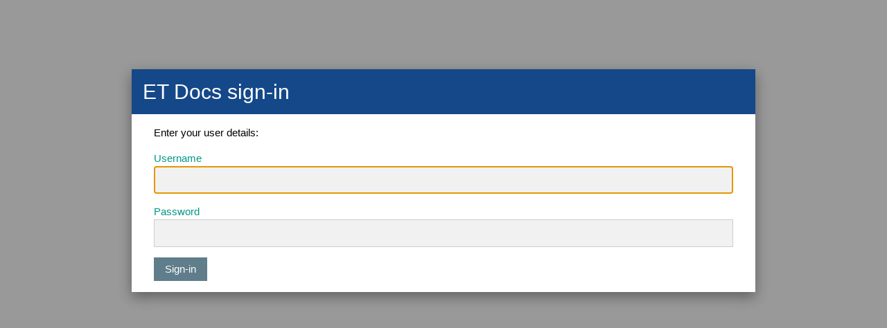

--- FILE ---
content_type: text/html; charset=UTF-8
request_url: https://apps.et-gw.eu/tds/?r=18924
body_size: 2105
content:
<!DOCTYPE html>
<html lang="en">
<title>ET Docs</title>
<meta name="viewport" content="width=device-width, initial-scale=1">
<meta charset="utf-8">
<meta http-equiv="Cache-Control" content="no-store" />
<link rel="shortcut icon" href="resources/docs.ico?v=5">
<link rel="stylesheet" href="css/docs.css?v=6">
<link rel="stylesheet" href="css/font-awesome-4.7.0/css/font-awesome.css">
<link rel="stylesheet" href="css/jquery-ui.css">
<script type="text/javascript" src="scripts/jquery/jquery-1.12.4.js"></script>
<script type="text/javascript" src="scripts/jquery/jquery-ui-1.12.1.js"></script>
<script type="text/javascript" src="scripts/jquery/jquery.validate.min.js"></script>
<script type="text/javascript" src="scripts/jquery/jquery.form.min.js"></script>
<script type="text/javascript" src="scripts/docs_aut.js"></script>
<script type="text/javascript" src="scripts/timepicker.js"></script>
<script type="text/javascript" src="scripts/zingchart/zingchart.min.js"></script>
<body>
<!--  Sign-in container. -->
<div id="sign-in-container" class="w3-modal w3-show">
	<div class="w3-modal-content w3-animate-top w3-card-8">
		<header class="w3-container w3-signal-blue">
			<h2>ET Docs sign-in</h2>
		</header>
		<div class="w3-container" id="sign-in-container">
		<form class="w3-container padding-bottom" name="frm_login" id="frm_login" method="post">
			<p id="sign-in-msg" class="w3-text">Enter your user details:</p>
			<p>
				<label class="w3-label w3-text-deep-green">Username</label>
				<input class="w3-input w3-border w3-light-grey" type="text" name="input_login_username" value="" autofocus required>
			</p>
			<p>
				<label class="w3-label w3-text-deep-green">Password</label>
				<input class="w3-input w3-border w3-light-grey" type="password" name="input_login_password" value="" required>
			</p>
			<p>
			<div id="sign_in_options" class="w3-container w3-padding-0 w3-margin-0 w3-margin-bottom">
			    <div id="btn_sign_in" class="w3-btn w3-blue-grey cursor" onclick="signing_in(0, 0, 18924, 0)" type="submit">Sign-in</div>
			</div>
		</form>
		</div>
	</div>
</div>
</body>
</html>


--- FILE ---
content_type: text/css
request_url: https://apps.et-gw.eu/tds/css/docs.css?v=6
body_size: 5752
content:
/*
This file is part of Docs.

This file was written by Gary Hemming <gary.hemming@ego-gw.it>.

Docs uses the following open source software:
- jQuery JavaScript Library v1.12.4, available under the MIT licence - http://jquery.org/license - Copyright jQuery Foundation and other contributors.
- W3.CSS 2.75 by Jan Egil and Borge Refsnes.
- Font Awesome by Dave Gandy - http://fontawesome.io.
- Jquery Timepicker, developed and maintained by Willington Vega. Code licensed under the MIT and GPL licenses - http://timepicker.co
*/
@import url(w3.css);
@import url(timepicker.css);

.w3-theme-blue, .w3-theme-green {
	color:#fff !important;
	/* Permalink - use to edit and share this gradient: https://colorzilla.com/gradient-editor/#3b679e+0,2b88d9+50,207cca+51,7db9e8+100;Blue+Gloss+%232 */
	background: rgb(59,103,158); /* Old browsers */
	background: -moz-linear-gradient(-45deg,  rgba(59,103,158,1) 0%, rgba(43,136,217,1) 50%, rgba(32,124,202,1) 51%, rgba(125,185,232,1) 100%); /* FF3.6-15 */
	background: -webkit-linear-gradient(-45deg,  rgba(59,103,158,1) 0%,rgba(43,136,217,1) 50%,rgba(32,124,202,1) 51%,rgba(125,185,232,1) 100%); /* Chrome10-25,Safari5.1-6 */
	background: linear-gradient(135deg,  rgba(59,103,158,1) 0%,rgba(43,136,217,1) 50%,rgba(32,124,202,1) 51%,rgba(125,185,232,1) 100%); /* W3C, IE10+, FF16+, Chrome26+, Opera12+, Safari7+ */
	filter: progid:DXImageTransform.Microsoft.gradient( startColorstr='#3b679e', endColorstr='#7db9e8',GradientType=1 ); /* IE6-9 fallback on horizontal gradient */
	box-shadow: 0 10px 10px #CCC !important;
}
.w3-theme-green {
        /* Permalink - use to edit and share this gradient: http://colorzilla.com/gradient-editor/#2c661c+0,358c42+50,0f540a+51,7cbc0a+100 */
        background: rgb(44,102,28) !important; /* Old browsers */
        background: -moz-linear-gradient(45deg, rgba(44,102,28,1) 0%, rgba(53,140,66,1) 50%, rgba(15,84,10,1) 51%, rgba(124,188,10,1) 100%) !important; /* FF3.6-15 */
        background: -webkit-linear-gradient(45deg, rgba(44,102,28,1) 0%,rgba(53,140,66,1) 50%,rgba(15,84,10,1) 51%,rgba(124,188,10,1) 100%) !important; /* Chrome10-25,Safari5.1-6 */
        background: linear-gradient(45deg, rgba(44,102,28,1) 0%,rgba(53,140,66,1) 50%,rgba(15,84,10,1) 51%,rgba(124,188,10,1) 100%) !important; /* W3C, IE10+, FF16+, Chrome26+, Opera12+, Safari7+ */
        filter: progid:DXImageTransform.Microsoft.gradient( startColorstr='#2c661c', endColorstr='#7cbc0a',GradientType=1 ) !important; /* IE6-9 fallback on horizontal gradient */
}
.homepage{position:relative;top:50px;z-index:0;height:94vh}
.dashboard-btn {position:fixed!important;display:inline-block!important;right:0!important;width:30px!important;padding:2px 0!important;text-align:center!important;margin-left:1px!important;cursor:pointer!important}
.dashboard-btn:hover{background:#7BCCB5!important;}
.text-tip{position:absolute!important;top:0!important;border-top-left-radius:5px!important;border-bottom-left-radius:5px!important;padding:6px 8px!important;font-family:Verdana,sans-serif!important;z-index:10!important}
.cursor{cursor:pointer}
.cursor:hover{opacity:0.7!important}

.highlight-links-on-hover:hover{text-decoration:underline}

/* Additional specific styles. */
.w3-sidenav{padding:0!important}
.select-next-reports{line-height:10px;padding:0;margin:0}

/* Link classes. */
.link,.link:visited{border-bottom:1px solid!important;padding-bottom:0px!important;cursor:pointer!important;text-decoration:none!important}
.link:hover,.link:active,.link:focus{opacity:0.7!important;border-bottom:0!important}

#sign-in-modal{display:none}

textarea{resize:none}

.series-ul{list-style-type:none;padding:0 0 0 20px;margin:0}ul.series-ul li{padding:6px 2px 6px 0}
.nodes-available{font-weight:bold}
.doc_textarea{height:70px;}
.message-board{height:300px;max-height:300px!important;overflow-y:scroll}

/* Additional colour libraries. */
.w3-signal-yellow{color:#fff;background-color:#f7ba0b}
.w3-signal-orange{color:#fff;background-color:#d4652f}
.w3-signal-red{color:#fff;background-color:#a02128}
.w3-signal-violet{color:#fff;background-color:#904684}
.w3-signal-blue{color:#fff;background-color:#154889}
.w3-signal-green{color:#fff;background-color:#317f43}
.w3-signal-grey{color:#fff;background-color:#9b9b9b}
.w3-signal-brown{color:#fff;background-color:#7b5141}
.w3-signal-white{color:#000;background-color:#f4f4f4}
.w3-signal-black{color:#fff;background-color:#282828}
.w3-vivid-pink{color:#fff;background-color:#ffb5bA}
.w3-vivid-red{color:#fff;background-color:#be0032}
.w3-vivid-orange{color:#fff;background-color:#f38400}
.w3-vivid-yellow{color:#fff;background-color:#f3c300}
.w3-vivid-green{color:#fff;background-color:#008856}
.w3-vivid-blue{color:#fff;background-color:#00a1c2}
.w3-vivid-black{color:#fff;background-color:#000}
.w3-vivid-white{color:#000;background-color:#fff}
.w3-vivid-purple{color:#fff;background-color:#9a4eae}
.w3-vivid-purple{color:#fff;background-color:#9a4eae}
.w3-vivid-yellowish-pink{color:#fff;background-color:#ffb7a5}
.w3-vivid-reddish-orange{color:#fff;background-color:#e25822}
.w3-vivid-orange-yellow{color:#fff;background-color:#f6a600}
.w3-vivid-greenish-yellow{color:#fff;background-color:#dcd300}
.w3-vivid-yellow-green{color:#fff;background-color:#8db600}
.w3-vivid-yellowish-green{color:#fff;background-color:#27a64c}
.w3-vivid-bluish-green{color:#fff;background-color:#008882}
.w3-vivid-greenish-blue{color:#fff;background-color:#0085a1}
.w3-vivid-purplish-blue{color:#fff;background-color:#30267a}
.w3-vivid-reddish-purple{color:#fff;background-color:#870074}
.w3-vivid-purplish-red{color:#fff;background-color:#ce4676}

/* Annul the a formatting on side-bars. */
.w3-sidenav a{padding:0!important;background:none!important;display:initial!important}


--- FILE ---
content_type: application/javascript
request_url: https://apps.et-gw.eu/tds/scripts/zingchart/zingchart.min.js
body_size: 686539
content:
/*
All of the code within the ZingChart software is developed and copyrighted by ZingChart, Inc., and may not be copied,
replicated, or used in any other software or application without prior permission from ZingChart. All usage must coincide with the
ZingChart End User License Agreement which can be requested by email at support@zingchart.com.

Build 2.6.1
*/
eval(function(p,a,c,k,e,d){e=function(c){return(c<a?'':e(parseInt(c/a)))+((c=c%a)>35?String.fromCharCode(c+29):c.toString(36))};if(!''.replace(/^/,String)){while(c--){d[e(c)]=k[c]||e(c)}k=[function(e){return d[e]}];e=function(){return'\\w+'};c=1};while(c--){if(k[c]){p=p.replace(new RegExp('\\b'+e(c)+'\\b','g'),k[c])}}return p}('2y.ZC={AO:1f(b,f){if(b.1O){1j b.1O(f)}1d{1m(1a d=0,c=b.1h;d<c;d++){if(b[d]===f){1j d}}1j-1}},go:"2.6.1",Ui:"",Uh:1p,ui:["1b","mC","1z","8X","bZ","1L","7Z","bW","2T","ew","5r","6N","5Y","7i","5V","83","5f","6S","3Q","6X","9C","oy","8Z","8M","bm","hc","7k","eG","8k","7T","nQ","bt","bu","8d","vd","7P","9d","8q","bo"],ko:{Ug:["Ue","Uf"],Uj:["Uk","Uo"],Un:["Ud","Uc"],Tv:["Tu-bL","ul-bL"],sC:["5f-3Q","sC"],2T:["98","5r"],7k:["ne","7k"],vp:["Tr"]},Ty:1f(a,b){1j ZC.ri(a,b).8e(b,Up)},ri:1f(b,e){1a f=[].7w.4o(7K).6A(2);1a d=b.2m(".");1a a=d.ul();1m(1a c=0;c<d.1h;c++){e=e[d[c]]}1j e[a]},4d:{1X:{},2f:0,2E:1f(b,a){ZC.4d.1X[b]=a;ZC.4d.2f++;if(ZC.4d.2f>2*7y){ZC.4d.1X={};ZC.4d.2f=0}}},Vd:0,TS:{},3z:4U.i8,eL:[],lm:1p,gf:{},na:[],bk:[],cl:0,lN:"1X:4c/tI;kB,Vc///Vb==",yI:"1X:4c/9N;kB,Va+Q/Ve+Vf+Vj/Vi/UJ/Vh//Vg+V9/UQ+Uv/Uu/Ut/Ur/Uw+Ux/UF+UE+Uz/Uy/Tq+Tp/Sl/Sk/Sj/Sh/Si/Sm/Hx/Sr/Sq/Sp/So+Rx+Rw/Sd+Ss/Th/Ta+T8+Vk/Xy+Xv/Xw+Y5/Zg/Yd+Yb+Xu/Xt/Xm+Xl+Xk/Xi/Xj+Xn/Xo/Xs/Xr+Xq/Xp+Yf/Yg/Yx/Yw+r+Yv+Yu+Yy/Yz/Zc/Zb==",c8:{"zc.xs":"1X:4c/tI;kB,Za+YH+Yt/Ys/Yl/Yk/Yj+Yh/Yi/Ym+Yn/Yr++Yq/Yp+Yo/Xh/Xg+Wa+ck/W6/W4+Vz/W1/Wb/Wc+Wg/Wf+We/Wd+Vx/Vq+Vo+Vm/Vn+Vr/Vs+Vw+Vv+Vu/Vt+Wh++Wi+Wz/Wy/Wx/Ww++Xf/Xe+Xd/Xc/Wv/Wu+o/Wn/OV/Wm+Wl+Wj/Wk+Wo+Wp/Wt+Ws+Wr/Wq+Ru+Rt+Mr+Mq/Mp/Mn/C/Mo"},Ms:1p,Mt:"",bJ:1b,2Z:1b,2F:1b,3E:1b,3j:1p,cv:1p,Ba:1f(){ZC.bJ=ZC.2Z=ZC.2F=ZC.3E=1p;1a e=!!2e.4Z("2Z").9j,a=1p;if(e){1a d=2e.4Z("2Z").9j("2d");a=(1B d.rG==="1f")}ZC.2Z=e&&a;ZC.2F=2e.Mx.Mw("79://8I.w3.hC/TR/Mv/Mu#Mm","1.1");1a c=2e.3G.2U(2e.4Z("3x"));1a f=2e.4Z("71:2V");f.7L="oJ";f.4t("id","Ml");f.4t("sK",1r e0());c.2U(f);f.1H.yV="3T(#2l#yW)";ZC.3E=f?(1B(f.sK)==="4e"):1n;c.5N.ce(c);1a b=1p;if(8R.mT&&8R.mT["oS/x-AS-bJ"]){b=8R.mT["oS/x-AS-bJ"].Me}1d{if(2e.4s&&(8R.Md.1O("Mc")===-1)){b=(1r dq(\'4X { 1a n9 = 1r j2("A8.A8");if (n9) { n9 = 1b; 1j 1n; } } 5b (e) { 1j 1p; }\'))()}}ZC.bJ=b?1:0},8t:(1f(){1j!(2e.Ao&&2e.Ao==="Ma")})(),6Z:(1f(){if(/z1 (\\d+\\.\\d+);/.5n(8R.bR)){1j(5K(5u.$1)<8)}1d{1j 1p}})(),mw:(1f(){if(/z1 (\\d+\\.\\d+);/.5n(8R.bR)){1j(5K(5u.$1)<9)}1d{1j 1p}})(),3e:(1f(){1j/Mb|Mf|xo Mg|Mk|Mj CE|Mi/.5n(8R.bR)})(),xE:(1f(){1j/Mh/.5n(8R.bR)})(),xD:(1f(){1j/My/.5n(8R.bR)})(),h7:(1f(){1j("nH"in 2y)})(),oB:(1f(){1j("Mz"in 2y)})(),QE:[],V4:[],DN:[0,0],Nq:1b,2v:1f(c,b,l,g,h,j){if(ZC.1g(l)===1b){l=1n}if(ZC.1g(g)===1b){g=1n}if(ZC.1g(h)===1b){h=1p}j=j||[];1a d=j.1h;1m(1a e in c){if(d===0||(d>0&&ZC.AO(j,e)===-1)){if(c[e]3H 3P){if(g){if(ZC.1g(b[e])===1b||(e!=="6O"&&!h)){b[e]=[]}1m(1a f=0,a=c[e].1h;f<a;f++){b[e].1k(c[e][f])}}}1d{if((c[e]3H e0)&&!(c[e]3H dq)){if(g){if(ZC.1g(b[e])===1b){b[e]={}}ZC.2v(c[e],b[e],l)}}1d{if(ZC.1g(b[e])===1b||l){b[e]=c[e]}}}}}},pX:1f(c,e){if(!e){e=[]}1m(1a b=0,a=c.1h;b<a;b++){e.1k(c[b])}},6l:1f(h,f,e){if(1s.r4==="9r"){1j}if(1B(f)===ZC.1c[31]){f=1n}e=e||[];1a g=e.1h,d,c;1m(1a b in h){if(h.7N(b)&&(g===0||(g>0&&ZC.AO(e,b)===-1))){1a a=b.2q(0,1);if(a!=="."&&a!=="#"){if(h[b]3H 3P){if(ZC.T0(b)!==b){h[ZC.T0(b)]=[];1m(d=0,c=h[b].1h;d<c;d++){ZC.6l(h[b][d]);h[ZC.T0(b)].1k(h[b][d])}5q(h[b])}1d{1m(d=0,c=h[b].1h;d<c;d++){ZC.6l(h[b][d])}}}1d{if((h[b]3H e0)&&!(h[b]3H dq)){if(ZC.T0(b)!==b){h[ZC.T0(b)]={};ZC.2v(h[b],h[ZC.T0(b)]);5q(h[b])}if(f){ZC.6l(h[ZC.T0(b)],f,e)}}1d{if(ZC.T0(b)!==b){h[ZC.T0(b)]=h[b];5q(h[b])}}}}}}},XW:1f(f,c){1m(1a b in f){if(f.7N(b)){1a e;if((e=b.1E(c+"-",""))!==b){f[e]=f[b];if(f[b]3H 3P){1m(1a d=0,a=f[b].1h;d<a;d++){ZC.XW(f[b][d],c)}}1d{if((f[b]3H e0)&&!(f[b]3H dq)){ZC.XW(f[b],c)}}}}}},my:1f(c){1a e="";1m(1a d=0,a=c.1h;d<a;d++){1a b=(d%2===0)?d:(c.1h-d);1a f=c.2q(b,b+1);e+=f}e=e.1E(/\\./g,"d");1j e},tn:1f(a){1a b=a;b=b.1E("*","&");b=b.1E("9","3");b=b.1E("l","1");1j b},WB:1f(b){1a a=b.1E(/[a-zA-Z]/g,1f(d){1j 5I.dC((d<="Z"?90:122)>=(d=d.gp(0)+13)?d:d-26)});1j a},tM:1f(f,c){1a o=ZC.VI(ZC.zt(f));1a g=ZC.VI(ZC.ld(c));1a d=o.1h;if(d===0){1j""}1a i=o[d-1],j=o[0],r=zH;1a m,h,a=1J.4j(6+52/d),l=a*r;4l(l!==0){h=l>>>2&3;1m(1a b=d-1;b>0;b--){i=o[b-1];m=(i>>>5^j<<2)+(j>>>3^i<<4)^(l^j)+(g[b&3^h]^i);j=o[b]-=m}i=o[d-1];m=(i>>>5^j<<2)+(j>>>3^i<<4)^(l^j)+(g[b&3^h]^i);j=o[0]-=m;l-=r}1j Np(ZC.zm(ZC.nB(o)))},Nn:1f(f,c){f=gt(f);1a o=ZC.VI(ZC.ld(f));1a g=ZC.VI(ZC.ld(c));1a d=o.1h;if(d===0){1j""}if(d===1){o[d++]=0}1a j=o[d-1],l=o[0],r=zH;1a m,i,a=1J.4j(6+52/d),h=0;4l(a-->0){h+=r;i=h>>>2&3;1m(1a b=0;b<d-1;b++){l=o[b+1];m=(j>>>5^l<<2)+(l>>>3^j<<4)^(h^l)+(g[b&3^i]^j);j=o[b]+=m}l=o[0];m=(j>>>5^l<<2)+(l>>>3^j<<4)^(h^l)+(g[b&3^i]^j);j=o[d-1]+=m}1j ZC.zS(ZC.nB(o))},VI:1f(b){1a c=1r 3P(1J.4F(b.1h/4));1m(1a a=0;a<c.1h;a++){c[a]=b[a*4]+(b[a*4+1]<<8)+(b[a*4+2]<<16)+(b[a*4+3]<<24)}1j c},nB:1f(b){1a c=[];1m(1a a=0;a<b.1h;a++){c.1k(b[a]&7t,b[a]>>>8&7t,b[a]>>>16&7t,b[a]>>>24&7t)}1j c},zS:1f(c){1a a="";1a d=["0","1","2","3","4","5","6","7","8","9","a","b","c","d","e","f"];1m(1a b=0;b<c.1h;b++){a+=d[c[b]>>4]+d[c[b]&15]}1j a},zt:1f(b){1a c=[];1m(1a a=(b.5d(0,2)==="xf")?2:0;a<b.1h;a+=2){c.1k(4M(b.5d(a,2),16))}1j c},zm:1f(b){1a c="";1m(1a a=0;a<b.1h;a++){if(b[a]!==0){c+=5I.dC(b[a])}}1j c},ld:1f(b){1a c=[];1m(1a a=0;a<b.1h;a++){c.1k(b.gp(a))}1j c},1o:1f(a){if(5I(a).1O("e-")!==-1){1j 0}a=5I(a).1E(/[^0-9\\.\\-]/gi,"");if(a===""){1j 0}1j 1J.5s(a)},1W:1f(a){a=5K(a);1j 7x(a)?0:a},4B:1f(b,a){if(1B(a)===ZC.1c[31]){a=2}1j 5K(4U(b).4E(a))},2n:1f(a){1j 1J.3n(a)},2B:1f(a){if(a==="1p"||a==="0"){1j 1p}if(a==="1n"||a==="1"){1j 1n}1j!!a&&1n},8b:1f(a){a=5I(a).1E(/[^0-9\\.\\%\\-]/gi,"");1a b=a.1O("%");if(b!==-1){a=a.2q(0,b);a=ZC.1W(a)/100}1j a},iH:1f(a){1j 2y.zo?2y.zo(a):a},1g:1f(a){1j(a===1b||1B(a)===ZC.1c[31])?1b:a},IX:1f(a,b){if((ZC.1W(a)+"")===(a+"")){1j b?ZC.1W(a):ZC.2n(a)}1d{a=a+"";if(a.1O("%")!==-1){1j ZC.1W(a.1E("%",""))/100}1d{if(a.1O("px")!==-1){1j ZC.1W(a.1E("px",""))}1d{1j ZC.1W(a)}}}},PW:1f(a){1j 4M(a,16)},NU:1f(a){1j(ZC.1o(a)).9D(16)},hx:1f(a,b){1j 4M(a+(b-a)*1J.cE(),10)},5p:1f(b,a,c){b=b<a?a:b;b=b>c?c:b;1j b},ER:1f(b,a,c){1j(a<=b&&b<=c)||(c<=b&&b<=a)},BQ:1f(b,a){1j 1J.2c(b,a)},D2:1f(b,a){1j 1J.2k(b,a)},e7:1f(d){1m(1a c=0,b=d.1h,a=-4U.i8;c<b;c++){a=1J.2c(a,d[c])}1j a},e3:1f(d){1m(1a c=0,b=d.1h,a=4U.i8;c<b;c++){a=1J.2k(a,d[c])}1j a},y0:1f(){1a a=(1J.cE()*Ns+1<<0).9D(16);4l(a.1h<6){a="0"+a}1j"#"+a},rJ:1f(h,f){1a g=ZC.1W(f);1a e=4U.i8,a=0,b;1m(1a d=0,c=h.1h;d<c;d++){b=1J.3n(ZC.1W(h[d])-g);if(b<e){a=d;e=b}}1j a},Nt:1f(b){1a a=b.2m(".");1j a[a.1h-1]||""},GG:1f(a){1j a.1E(/^\\s\\s*/,"").1E(/\\s\\s*$/,"")},J7:1f(b,a){a=a||1J.E;if(dU(1J.3M(b)/1J.3M(a))){1j 1J.3M(b)/1J.3M(a)}1d{1j 0}},SC:1f(a){1j(a*2b)/(2*1J.PI)},SA:1f(a){1j(a*2*1J.PI)/2b},E8:1f(a){1j 1J.l5(ZC.SA(a))},ED:1f(a){1j 1J.l9(ZC.SA(a))},PD:1f(a){1j!7x(5K(a))&&dU(a)},E2:1f(a){if(a.1O("-")!==-1){1j a.1E(/(\\-[a-z0-9])/g,1f(b){1j b.5P().1E("-","")})}1j a},T0:1f(a){if(a.5P()!==a){if(a.1O("-")===-1){if(a.2q(0,1).d9()===a.2q(0,1)){1j a.1E(/([A-Z0-9])/g,1f(b){1j"-"+b.d9()}).1E("-3d","3d")}}}1j a},Nx:1f(a){1j ZC.W5.dQ(a)},AH:1f(a){1j 2e.cC(a)},kQ:1f(d,c){if(d[0].1h<c[0].1h){1j 1}1d{if(d[0].1h>c[0].1h){1j-1}1d{1j 0}}},XS:1f(a){2y.6e(a,1s.rh)},9k:1f(b,a){1j(a>=0&&a<=20)?b.4E(a):(""+b)},jA:1f(h,d,a,e){1a c=d.R[a].C9;1a b=d.R[e].C9;if(h==c){1j a}1d{if(h==b){1j e}1d{1a f=ZC.1o((a+e)/2);if(!d.R[f]){4l(!d.R[f]&&f<e){f++}if(f===e){f=ZC.1o((a+e)/2);4l(!d.R[f]&&f>a){f--}if(f===a){1j 1b}}}1a g=d.R[f].C9;if(f===a||f===e){if(h==g){1j f}}1d{if(h==g){1j f}1d{if(h>g){1j ZC.jA(h,d,f,e)}1d{1j ZC.jA(h,d,a,f)}}}}}1j 1b},dj:1f(f){1a e=[1,1,0,0],a,d,c,b;if(!ZC.3E&&ZC.AH(f)){1a a=ZC.A3("#"+f).2P("5E")||"";if((d=a.1O("Nw("))!==-1){c=a.1O(")",d);b=a.2q(d+7,c-d).2m(",");e=[ZC.1W(b[0]),ZC.1W(b[3]),ZC.1W(b[4]),ZC.1W(b[5])]}}1j e}};ZC.3i=0;2y.3h=2y.3h||{};3h.5k=3h.5k||1f(c){1a d=1B(c);if(d!=="4e"||c===1b){if(d==="2W"){c=\'"\'+c.1E("\\\\","\\\\\\\\").1E(\'"\',\'"\')+\'"\'}1j 5I(c)}1d{1a f,b,a=[],e=(c&&c.zW===3P);1m(f in c){if(1B(c[f])!=="1f"){b=c[f];d=1B(b);if(d==="2W"){b=\'"\'+b.1E("\\\\","\\\\\\\\").1E(\'"\',\'\\\\"\')+\'"\'}1d{if(d==="4e"&&b!==1b){b=3h.5k(b)}}a.1k((e?"":\'"\'+f+\'":\')+5I(b))}}1j(e?"[":"{")+5I(a)+(e?"]":"}")}};3h.1t=3h.1t||1f(KE){if(KE===""){KE=\'""\'}1j 7d("("+KE+")")};ZC.1c=["1S-1u","2g-4a","2g-5Z","4r","1z-1v","6c","-2r-1L zc-2r-1L","6i","7w","1U","do","gT","6w","lB-8W","6w-8W","-6h-c","bw","1U-3y","6M","1v","1M","2f","-2A-c","5c-2a","zc-3n zc-6f","b2-6w","3d-7H","x-2g","y-2g","z-2g",\'" 8K="\',"j3","fz(7t,7t,7t,0)","fT(7t,7t,7t)","-2r-1L ","-cU-1C-","79://8I.w3.hC/qU/2F","79://8I.w3.hC/vE/jC","Nv","Nu","Nm","Nl","Ne","Nd","Nc","If-Na-Nf","cN, 1 cL dZ 6J:6J:6J e6","6o","7A","6m","1A-x","1A-y","1A-v","Ng","9X-8P","5c-8h","5c-2I","2t-1w","2t-2z","2t-1Z","2t-1N","1G-1u","1G-1v","Nk 4I","nr hm 6t","6t.5a.5X-2x","-2x-1T-hW","5E-5W-5R","5E-5W","bg-4c-1v","bg-4c-1M"];(1f(){1a b=1p;1a a=/zU/.5n(1f(){zU})?/\\bb\\b/:/.*/;ZC.C8=1f(){};ZC.C8.C0=1f(g){1a e=1i.4W;b=1n;1a f=1r 1i();b=1p;1m(1a d in g){f[d]=1B f[d]==="1f"&&1B e[d]==="1f"&&a.5n(g[d])?(1f(h,i){1j 1f(){1a k=1i.b;1i.b=e[h];1a j=i.8e(1i,7K);1i.b=k;1j j}})(d,g[d]):g[d]}1f c(){if(!b&&1i.$i){1i.$i.8e(1i,7K)}}c.4W=f;c.zW=c;c.C0=7K.Nj;1j c}})();ZC.u8=1f(a){1i.H=a;1i.o8=1f(c,b){1a k=1i,i;1a g=k.B1.6z;if(ZC.1g(b)!==1b&&ZC.1g(g[b])!==1b){g=g[b]}if(ZC.1g(g[c])!==1b){1a h=g[c];if(ZC.1g(h[2])===1b){h[2]=ZC.AP.PX(h[1],10)}if(ZC.1g(h[3])===1b){h[3]=ZC.AP.PX(h[1],10)}1j h}1d{1a e=["#Ni","#Nh","#LR","#Lz","#Kv","#Ku","#Kt","#Kr","#Ks","#Kw","#Kx","#KY","#KH","#Kz"];if(ZC.1g(e[c-k.B1.6z.1h])!==1b){i=e[c-k.B1.6z.1h]}1d{i="#"+ZC.W5.dQ(c).5d(c%20,6)}1a f=ZC.AP.PX(i,10);1a d=ZC.AP.PX(i,20);1a j="#r8";if(k.B1.6z&&k.B1.6z[0]&&k.B1.6z[0][0]){j=k.B1.6z[0][0]}1j[j,i,f,d]}};1i.ls=1f(b){ZC.2v(b,1i.B1,1n)};1i.nW=1f(b){1a c=1i;if(ZC.1g(c.N8[b])!==1b){ZC.6l(c.N8[b]);ZC.2v(c.N8[b],c.B1)}};1i.N8={};ZC.2v(1s.wQ,1i.N8);1i.N8.cr={6z:[["#2S","#Ky","#Kq","#Kp"],["#2S","#Ki","#Kh","#Kg"],["#2S","#Ke","#Kf","#Kj"],["#2S","#Kk","#Ko","#Kn"],["#2S","#Km","#Kl","#La"],["#2S","#Lb","#Ls","#Lr"]],2X:{cX:{dN:{2w:0.5,"1S-1u":"#5m",1u:"#3X","2s-2f":15,4A:1,1F:"ng..."}},"1S-1u":"#pJ #Lq",5A:{"2s-2f":14,4A:1,1u:"#2S","1S-1u":"#Lp #Lt",3B:6},96:{"2s-2f":11,4A:1,1u:"#8a","2t-1w":30,3B:6},7O:{"2s-2f":10,1u:"#8a",1v:"100%",4A:1,"1F-3v":"2z",1M:20,2t:"3b 0 0 3b",3B:5},eU:{"2s-2f":12,1u:"#8a","1F-3v":"3N","9a-3v":"6G",1F:""},4u:{"2s-2f":11,"1z-1v":2,"1z-1u":"#fX",1T:{8x:1n},"3S-1z":{"1z-1v":1,"1z-1u":"#fX"},2a:{2i:1,"1z-1v":1,"1z-1H":"9r","1z-1u":"#wf",2w:0.2},"4N-2a":{2i:1,"1z-1v":1,"1z-1H":"db","1z-1u":"#wL",2w:0.1},3Z:{2i:1,2f:6,6i:ZC.1c[18],"1z-1v":2,"1z-1u":"#fX"},"4N-3Z":{2i:1,2f:4,"1z-1v":1,"1z-1u":"#fX"},1I:{1u:"#wf"}},"1Y-x":{2T:{1M:16},3r:{1M:16}},"1Y-y":{2T:{1v:16},3r:{1v:16}},1V:{"1S-1u":"#2S","1G-1v":1,2w:0.75,"1G-2w":0.75,"1G-1u":"#hZ","3W-8J":3,5z:{3B:"4 6",1u:"#2S","1G-1v":1,"1G-1u":"#fX","1S-1u":"#fX"},bE:{3B:"2 6","1S-1u":"#8H","1G-1v":1,"1G-1u":"#hZ"},1Q:{"1G-1u":"#8a","1G-1v":1}},1C:{"1U-3y":{8x:1n},1Q:{3W:1,"1z-1v":1,"1G-1v":1},"2A-1Q":{"1z-1v":1,"1G-1v":1}},2a:{"1z-1v":1,"1z-1u":"#5m",2w:1,"1A-1I":{1F:"%l",3B:"3 6"},"1C-1I":{3B:"3 6"}}},1z:{1C:{"3W-2w":0.5,1Q:{2f:4},"2A-1Q":{2f:5}}},1L:{1C:{"3W-2w":0.5,1Q:{2f:4},"2A-1Q":{2f:5}}},5r:{1C:{"3a-2g":90,3W:0}},5Y:{1C:{"3a-2g":3O,3W:0}},8d:{2u:{"4R-jf":[0,0]},1C:{3W:0}},7P:{1C:{3W:0}},8k:{1C:{3W:0}},7T:{1C:{"3a-2g":0,3W:0}},5V:{1C:{1Q:{2f:4},"2A-1Q":{2f:5}}},83:{1C:{1Q:{2f:4},"2A-1Q":{2f:5}}},5f:{1C:{1Q:{"1G-1v":0},"2A-1Q":{"1G-1v":0}}},6S:{1C:{1Q:{"1G-1v":0},"2A-1Q":{"1G-1v":0}}},3Q:{1C:{"1G-1v":1}},8Z:{1C:{"1G-1v":1}},7k:{1C:{1Q:{2f:3},"2A-1Q":{2f:4}},"1A-k":{2a:{2w:0.5,"1S-1u":"#9l #78"}}},8q:{1C:{2f:"100%"},"1A-r":{"1S-1u":"-1",2a:{2w:0.5,"1S-1u":"#9l #78"},1T:{"2j-r":0},9C:{2f:1,2G:[{"1S-1u":"#5m",2w:0.8},{"1S-1u":"#hZ",2w:0.8}]}}},bt:{2u:{2t:"50 100"},4u:{"1z-1v":0,3Z:{"1z-1v":0},"4N-3Z":{"1z-1v":0},2a:{"1z-1v":0},"4N-2a":{"1z-1v":0}},"1A-y":{2a:{2w:0.25,"1S-1u":"-1 #82"}},"1A-y-n":{2a:{2w:0.25,"1S-1u":"-1 #82"}},1C:{"1G-1v":1}},bu:{2u:{2t:"50 100"},"1A-x":{1I:{"2s-2g":4b}},"1A-x-n":{1I:{"2s-2g":90}},4u:{"1z-1v":0,3Z:{"1z-1v":0},"4N-3Z":{"1z-1v":0},2a:{"1z-1v":0},"4N-2a":{"1z-1v":0}},"1A-y":{1I:{"2s-2g":0},1T:{"1F-3v":"3N"},2a:{2w:0.25,"1S-1u":"#82 -1"}},"1A-y-n":{1I:{"2s-2g":0},1T:{"1F-3v":"3N"},2a:{2w:0.25,"1S-1u":"#82 -1"}},1C:{"1G-1v":1}},9d:{1C:{1Q:{1K:"3A",2f:4},"2A-1Q":{2f:5}}},8X:{4u:{"1z-1u":"#78",3Z:{2i:1p}},1C:{"1z-1v":1}},7Z:{4u:{"1z-1u":"#78",3Z:{2i:1p}},1C:{"1z-1v":1}},bm:{4u:{"1z-1u":"#78",3Z:{2i:1p}},1C:{"1G-1v":1}},6N:{4u:{"1z-1u":"#78",3Z:{2i:1p}},1C:{"1G-1v":1}},7i:{4u:{"1z-1u":"#78",3Z:{2i:1p}},1C:{"1G-1v":1}},6X:{1C:{"1G-1v":1}},"-":""};1i.N8.8B={6z:[["#2S","#we","#we","#w9"],["#2S","#wd","#wd","#Lu"],["#2S","#rn","#rn","#Ly"],["#2S","#wS","#wS","#Lx"],["#2S","#wV","#wV","#Lw"],["#2S","#wU","#wU","#Lv"],["#2S","#wN","#wN","#Lo"],["#2S","#wD","#wD","#Ln"],["#2S","#wC","#wC","#rn"]],"2s-ch":"mD,jD wi wg,jD wc,mo,ma,mn-om",2X:{cX:{dN:{2w:0.5,"1S-1u":"#5m",1u:"#3X","2s-2f":15,4A:1,1F:"ng..."}},"1S-1u":"#xp",5A:{"2s-2f":22,4A:1,1u:"#cD","1S-1u":"2h",3B:6},96:{"2s-2f":11,4A:1,1u:"#cD","2t-1w":30,3B:6},7O:{"2s-2f":10,1u:"#cD",1v:"100%",4A:1,"1F-3v":"2z",1M:20,2t:"3b 0 0 3b",3B:5},eU:{"2s-2f":12,1u:"#8a","1F-3v":"3N","9a-3v":"6G",1F:"No hm","1S-1u":"#Lg",2w:0.8},4u:{"2s-2f":11,"1z-1v":1,"1z-1u":"#eo",1T:{"2s-2f":12,8x:1n,1u:"#Lf"},"3S-1z":{"1z-1v":1,"1z-1u":"#7z"},2a:{2i:1,"1z-1v":1,"1z-1H":"9r","1z-1u":"#im",2w:1},"4N-2a":{2i:1,"1z-1v":1,"1z-1H":"db","1z-1u":"#wL",2w:0.1},3Z:{2i:1,2f:6,6i:ZC.1c[18],"1z-1v":1,"1z-1u":"#eo"},"4N-3Z":{2i:1,2f:4,"1z-1v":1,"1z-1u":"#6j"},1I:{1u:"#cD"}},"1A-x":{2a:{2i:1p}},1Y:{2T:{"1S-1u":"#jS",2t:1},3r:{"1S-1u":"#6j","1G-bv":6}},"1Y-x":{2T:{1M:16,"1G-1w":"9F 2K 2h","1G-2z":"4n 2K #6j","1G-1Z":"4n 2K #6j","1G-1N":"4n 2K #6j"},3r:{1M:10,"1G-1w":"2h","1G-2z":"2h","1G-1Z":"2h","1G-1N":"2h"}},"1Y-y":{2T:{1v:16,"1G-1w":"4n 2K #6j","1G-2z":"9F 2K 2h","1G-1Z":"4n 2K #6j","1G-1N":"4n 2K #6j"},3r:{1v:10,"1G-1w":"2h","1G-2z":"2h","1G-1Z":"2h","1G-1N":"2h"}},"1Y-xi":{2T:{1v:16,"1G-1w":"4n 2K #6j","1G-2z":"9F 2K 2h","1G-1Z":"4n 2K #6j","1G-1N":"4n 2K #6j"},3r:{1v:10,"1G-1w":"2h","1G-2z":"2h","1G-1Z":"2h","1G-1N":"2h"}},"1Y-yi":{2T:{1M:16,"1G-1w":"9F 2K 2h","1G-2z":"4n 2K #6j","1G-1Z":"4n 2K #6j","1G-1N":"4n 2K #6j"},3r:{1M:10,"1G-1w":"2h","1G-2z":"2h","1G-1Z":"2h","1G-1N":"2h"}},2I:{"1S-1u":"#2S","1G-1v":2,"1G-1u":"#6j",43:1n,4R:{"1S-1u":"#5m"},6B:{2w:0},3r:{1v:11,"1G-1v":3,"1z-1u":"#rf","1G-1u":"#6j","1S-1u":"#jS"},"3r-1w":{1M:11},"3r-1Z":{1M:11}},2N:{3W:0,"1G-1v":1,"1G-1u":"#2S","1G-2w":1},3L:{"1S-1u":"#jz"},1V:{"1S-1u":"#2S","1G-1v":2,3W:0,2w:1,"1G-2w":1,"1G-1u":"#6j",5z:{3B:"10 0 5 10",1u:"#cD","1S-1u":"2h","1G-1v":0,"1G-1w":"9F 2K 2h","1G-1Z":"9F 2K 2h"},bE:{3B:"4 6","1S-1u":"#jS","1G-1w":"9F 2K 2h","1G-2z":"4n 2K #6j","1G-1Z":"4n 2K #6j","1G-1N":"4n 2K #6j"},qV:{"1S-1u":"#jS","1z-1u":"#rf",2t:2,1M:8,"1z-1v":2,"1z-1H":"db"},bs:{"1z-1u":"#rf","1z-1v":2,1H:"Le"},1Q:{"1G-1u":"#2S","1G-1v":1},"3m-on":{"1S-1u":"#jz"},"3m-6y":{"1S-1u":"#qN"},1Y:{2T:{"1S-1u":"2h","2t-1w":3,"2t-1Z":3},3r:{"1S-1u":"#qN","1G-1w":"2h","1G-2z":"2h","1G-1Z":"2h","1G-1N":"2h","1G-bv":6,1v:12,1M:12}}},1C:{"1U-3y":{8x:1n},1Q:{3W:0,"1z-1v":1,"1G-1v":1,"1G-1u":"#2S"},"2A-1Q":{"1z-1v":1,"1G-1v":1},zN:1n},2a:{"1z-1v":1,"1z-1u":"#eo",2w:1,"1A-1I":{1F:"%l",3B:"3 6"},"1C-1I":{3B:"3 6"}}},1z:{1C:{"1z-1v":2,3W:0,1Q:{2f:4},"2A-2R":{},"2A-1Q":{2f:5,"1G-1v":1,"1G-1u":"#2S"}}},1L:{1C:{"1z-1v":2,3W:0,"2w-1L":0.25,"1S-1u-1H":"2K",1Q:{2f:4},"2A-2R":{},"2A-1Q":{2f:5,"1G-1v":1,"1G-1u":"#2S"}}},5r:{1C:{"3a-2g":90,3W:0}},5Y:{1C:{"3a-2g":3O,3W:0}},8d:{2u:{"4R-jf":[0,0]},1C:{3W:0},"1A-x":{2a:{2i:1n}}},7P:{1C:{3W:0}},8k:{1C:{3W:0,7r:{"1G-1v":1,"1G-1u":"#2S",1M:8}}},7T:{1C:{"3a-2g":0,3W:0,7r:{"1G-1v":1,"1G-1u":"#2S",1v:8}}},5V:{1C:{"1z-1u":"%jR-0","1G-1u":"%jR-0",1Q:{2f:5},"2A-1Q":{2f:6}},"1A-x":{2a:{2i:1n}}},83:{1C:{"1z-1u":"%jR-0","1G-1u":"%jR-0",1Q:{2f:4},"2A-1Q":{2f:5}},"1A-x":{2a:{2i:1n}}},5f:{1C:{1Q:{"1G-1v":1,"1G-1u":"#2S"},"2A-1Q":{"1G-1v":1,"1G-1u":"#2S"}},"1A-x":{2a:{2i:1n}}},6S:{1C:{1Q:{"1G-1v":1,"1G-1u":"#2S"},"2A-1Q":{"1G-1v":1,"1G-1u":"#2S"}},"1A-x":{2a:{2i:1n}}},3Q:{1C:{3W:0,"1G-1v":1,"1U-3y":{6i:"in","2s-2f":16,1F:"%2r-8y-1U%"}}},8Z:{1C:{"1G-1v":1}},7k:{1C:{3W:0,"1z-1v":2,"1S-1u":"%6z-1","6B-1L":1n,1Q:{2f:4},"1Q[1z]":{2i:1p},"1Q[1L]":{2i:1p},"2A-1Q":{2f:5,"1G-1u":"#2S"}},"1A-k":{2a:{"1z-1v":1,"1z-1H":"9r","1z-1u":"#eo","1z-gk-2f":6,"1z-h2-2f":6,2w:1,"1S-1u":"#2S #Lc"},3Z:{"1z-1u":"#eo","1z-1v":1,2f:10}},"1A-r":{},"1A-v":{"3S-1z":{"1z-1u":"#eo","1z-1v":1},3Z:{"1z-1u":"#eo","1z-1v":1},2a:{"1z-1u":"#im","1z-1v":1}}},8q:{1C:{3W:0,2f:"75%"},1A:{"2f-7j":1},"1A-r":{op:4b,3Z:{2f:11,"1z-1v":2},"1S-1u":-1,2a:{"1S-1u":"#2S"},9C:{2f:8,"1S-1u":"#im"},3N:{2f:20,"1S-1u":"#2S","1G-1v":6,"1G-1u":"#w9"}}},bt:{2u:{2t:"50 100"},4u:{"1z-1v":0,3Z:{"1z-1v":0},"4N-3Z":{"1z-1v":0},2a:{"1z-1v":1,"1z-1H":"9r","1z-1u":"#im","1z-gk-2f":6,"1z-h2-2f":6,2w:1},"4N-2a":{"1z-1v":0}},"1A-x":{2i:1p,2a:{2i:0}},"1A-y":{2a:{"1S-1u":"-1",2w:1}},"1A-y-n":{2a:{"1S-1u":"-1"}},1C:{"1G-1v":1,"1G-1u":"#2S",3W:0,"2A-2R":{"1z-1u":"-1","1G-1u":"-1"}}},bu:{2u:{2t:"50 100"},"1A-x":{2i:1p,2a:{2i:0},1I:{"2s-2g":4b}},"1A-x-n":{1I:{"2s-2g":90}},4u:{"1z-1v":0,3Z:{"1z-1v":0},"4N-3Z":{"1z-1v":0},2a:{"1z-1v":1,"1z-1H":"9r","1z-1u":"#im","1z-gk-2f":6,"1z-h2-2f":6,2w:1},"4N-2a":{"1z-1v":0}},"1A-y":{2a:{"1S-1u":"-1",2w:1},1I:{"2s-2g":0},1T:{"1F-3v":"3N"}},"1A-y-n":{1I:{"2s-2g":0},1T:{"1F-3v":"3N"},2a:{"1S-1u":"-1"}},1C:{"1G-1v":1,"1G-1u":"#2S",3W:0,"2A-2R":{"1z-1u":"-1","1G-1u":"-1"}}},9d:{1C:{"1S-1u":"%6z-1",1Q:{1K:"3A",2f:4},"2A-1Q":{2f:5}}},8X:{4u:{"1z-1u":"#78",3Z:{2i:1p}},1C:{"1z-1v":1}},7Z:{4u:{"1z-1u":"#78",3Z:{2i:1p}},1C:{"1z-1v":1}},bm:{4u:{"1z-1u":"#78",3Z:{2i:1p}},1C:{"1G-1v":1}},6N:{4u:{"1z-1u":"#78",3Z:{2i:1p}},1C:{"1G-1v":1}},7i:{4u:{"1z-1u":"#78",3Z:{2i:1p}},1C:{"1G-1v":1}},6X:{1C:{"1G-1v":1}},bo:{1C:{"1G-1v":0,3W:0,2w:0.75,"1S-1u":"%6z-1"}},9E:{5a:{"5X-2x":{2i:1n,1v:"Ld",3B:"5 0","1S-1u":"#hG","1G-1v":0,"1G-1u":"#hG",2C:"1N",6K:{2w:0},bn:{"1S-1u":"#3X",1K:"nA",2w:1},1T:{"1S-1u":"#hG","1F-3v":"1N",3B:"4 20 4 15","1G-1v":0,"1G-1u":"#hG","2s-2f":"zs",1u:"#2S","2A-2R":{"1S-1u":"#82"}}},"5X-2x[3e]":{1T:{3B:"6 10 6 6"}}}},"-":""};1i.N8.8B.2X.vy=1i.N8.8B.2X.vx=1i.N8.8B.2X.2a;1i.N8.bP={};ZC.2v(1i.N8.8B,1i.N8.bP,1n,1n);ZC.2v({2X:{"1S-1u":"#6I",5A:{1u:"#2S"},96:{1u:"#2S"},7O:{1u:"#2S"},4u:{"1z-1u":"#7z",1T:{1u:"#7z"},"3S-1z":{"1z-1u":"#7z"},2a:{"1z-1u":"#82"},"4N-2a":{"1z-1u":"#82"},3Z:{"1z-1u":"#7z"},"4N-3Z":{"1z-1u":"#7z"},1I:{1u:"#7z"}},1Y:{2T:{"1S-1u":"#Lh"},3r:{"1S-1u":"#6j"}},"1Y-x":{2T:{"1G-1w":"9F 2K 2h","1G-2z":"4n 2K #7z","1G-1Z":"4n 2K #7z","1G-1N":"4n 2K #7z"},3r:{"1G-1w":"2h","1G-2z":"2h","1G-1Z":"2h","1G-1N":"2h"}},"1Y-y":{2T:{"1G-1w":"4n 2K #7z","1G-2z":"9F 2K 2h","1G-1Z":"4n 2K #7z","1G-1N":"4n 2K #7z"}},2I:{"1S-1u":"#6I"},2N:{"1G-1u":"#3X"},1V:{"1S-1u":"#6I",5z:{1u:"#2S",qV:{"1S-1u":"#cD","1z-1u":"#qR"}},bE:{1u:"#7z","1S-1u":"#cD","1G-1w":"9F 2K 2h","1G-2z":"4n 2K #6j","1G-1Z":"4n 2K #6j","1G-1N":"4n 2K #6j"},qV:{"1S-1u":"#cD","1z-1u":"#qR"},bs:{"1z-1u":"#qR"},"3m-6C":{1u:"#7z"},"3m-on":{"1S-1u":"#qN"},"3m-6y":{"1S-1u":"#jz"},1Q:{"1G-1u":"#3X"},1T:{1u:"#7z"}},1C:{1Q:{"1G-1u":"#6I"}},2a:{"1z-1u":"#7z","1A-1I":{"1S-1u":"#jz"},"1C-1I":{"1S-1u":"#6I",1u:"#r8","1G-1u":"#Li"}}},1z:{1C:{"2A-1Q":{"1G-1u":"#6I"}}},1L:{1C:{"2A-1Q":{"1G-1u":"#6I"}}},8k:{1C:{7r:{"1G-1u":"#6I"}}},7T:{1C:{7r:{"1G-1u":"#6I"}}},5f:{1C:{1Q:{"1G-1u":"#6I"},"2A-1Q":{"1G-1u":"#6I"}}},6S:{1C:{1Q:{"1G-1u":"#6I"},"2A-1Q":{"1G-1u":"#6I"}}},3Q:{1C:{"1G-1u":"#6I"}},7k:{1C:{"2A-1Q":{"1G-1u":"#6I"}},"1A-k":{2a:{"1z-1u":"#82","1S-1u":"#6I #Lm"},3Z:{"1z-1u":"#7z"}},"1A-v":{"3S-1z":{"1z-1u":"#82"},3Z:{"1z-1u":"#82"},2a:{"1z-1u":"#82"}}},8q:{"1A-r":{2a:{"1S-1u":"#6I"},9C:{"1S-1u":"#Ll"}}},bt:{4u:{2a:{"1z-1u":"#82"}},1C:{"1G-1u":"#6I","2A-2R":{"1z-1u":"#82","1G-1u":"#6I"}}},bu:{4u:{2a:{"1z-1u":"#82"}},"1A-y":{2a:{2w:0.25,"1S-1u":"#vF -1"}},"1A-y-n":{2a:{2w:0.25,"1S-1u":"#vF -1"}},1C:{"1G-1u":"#6I","2A-2R":{"1z-1u":"#82","1G-1u":"#6I"}}},9E:{5a:{"5X-2x":{bn:{"1S-1u":"#r8"}}}},"-":""},1i.N8.bP,1n,1n);1i.N8.bP.2X.vy=1i.N8.bP.2X.vx=1i.N8.bP.2X.2a;1i.N8.lq={2X:{5A:{1v:"100%",3B:"1 2 2","2s-2f":10},96:{1v:"100%",3B:"1 2 2","2t-1w":14,"2s-2f":9},2u:{1v:"100%",1M:"100%",2t:"12 5 5 5"},4u:{2i:0},2N:{2i:0},1V:{2i:0},1C:{3W:0,"1U-3y":{2i:0}}},1z:{1C:{"1z-1v":1}},1L:{1C:{"1z-1v":1}},5V:{4u:{2j:5}},83:{4u:{2j:5}},5f:{4u:{2j:5}},6S:{4u:{2j:5}},3Q:{2u:{2t:"5 5 5 5"},1C:{"1U-3y":{2i:0}},1A:{"2f-7j":0.9}},6X:{2u:{2t:"15 5 5 5"},1C:{"1U-3y":{2i:0}},1A:{"2f-7j":0.9}},8Z:{2u:{2t:"15 5 5 5"},1C:{"1U-3y":{2i:0}},1A:{"2f-7j":0.9}},bo:{2u:{2t:"15 5 5 5"},1A:{"2f-7j":0.9}},9d:{1C:{"1z-1v":1}},"-":""};1i.N8.Lk={6z:[["#3X","#Lj","#Ny","#Nz"],["#3X","#Qp","#Qo","#Qn"],["#3X","#Ql","#Qm","#Qq"],["#3X","#Qr","#Qv","#m3"],["#3X","#Qu","#Qt","#Qs"],["#3X","#Qk","#vP","#Qj"],["#3X","#vO","#w6","#Qc"]],2X:{"1S-1u":"#111",5A:{1u:"#2S"},96:{1u:"#8a"},4u:{"2s-2f":11,"1z-1v":2,"1z-1u":"#8H",2a:{2i:1,"1z-1v":1,"1z-1H":"9r","1z-1u":"#8H",2w:0.2},"4N-2a":{2i:1,"1z-1v":1,"1z-1H":"db","1z-1u":"#8H",2w:0.2},3Z:{2i:1,2f:6,6i:ZC.1c[18],"1z-1v":2,"1z-1u":"#8H"},"4N-3Z":{2i:1,2f:4,"1z-1v":1,"1z-1u":"#8H"},1I:{1u:"#2S"},1T:{1u:"#2S"}}},7k:{"1A-k":{2a:{2w:0.5,"1S-1u":"#Qb #8a"}}},"-":""};1i.N8.Qa=1i.N8.lq;1i.B1={9E:{5a:{dB:[{id:"vm",3Y:"4s"},{id:"vj",3Y:"2h"},{id:"vG",3Y:"2h"},{id:"vI",3Y:"2h"},{id:"vk",3Y:"2h"},{id:"3D",3Y:"2h"},{id:"wA",3Y:"2h"},{id:"yG",3Y:"2h"}],ee:{1K:1,2C:"rb"},4P:{2t:"10 3b 3b 10",1v:30,1M:22,3B:4,1T:{"1S-1u":"#l4","1G-1v":1,"1G-1u":"#Pz"},"1T-6y":{"1S-1u":"#9l","1G-1u":"#78"}},7q:{"1S-1u":"#2S",1u:"#3X"},"5X-2x":{3B:0,"1G-1v":1,"1G-1u":"#3X",6K:{2t:"5 3b 3b 5",2w:0.8,"1S-1u":"#8a #5m","1G-bv":8,1v:40,1M:40},bn:{"1S-1u":"#2S #w6",1K:"Ap",2w:0.8},1T:{"1S-1u":"#Qd","1F-3v":"1N",3B:"4 20 4 8","1G-1v":1,"1G-1u":"#3X",1u:"#2S","2A-2R":{"1S-1u":"#Qe"}}},"5X-2x[3e]":{1T:{3B:"6 10 6 6"}}}},6z:[],2X:{5A:{1v:"100%",4A:1,"2s-2f":13},96:{1v:"100%",4A:1,"2s-2f":11},1Y:{2T:{"1S-1u":"#pJ","1G-1u":"#78"},3r:{"1S-1u":"#78","1G-1u":"#8H","1G-1v":2,"1G-1w":"4n 2K #9l","1G-1N":"4n 2K #9l","1G-2z":"4n 2K #5m","1G-1Z":"4n 2K #5m"}},"1Y-x":{2T:{1M:16},3r:{1M:16}},"1Y-y":{2T:{1v:16},3r:{1v:16}},"1Y-xi":{2T:{1v:16},3r:{1v:16}},"1Y-yi":{2T:{1M:16},3r:{1M:16}},2I:{1v:"100%",1M:50,2t:"3b 50 15 50","1G-1v":1,3W:0,"1S-1u":"#vO","1G-1u":"#5m",4R:{2w:0.5,"1S-1u":"#8a"},6B:{2w:0.1,"1S-1u":"#5m"},3r:{1v:9,1M:16,"1G-1v":1,"1z-1v":1,"1z-1u":"#111","1G-1u":"#Qi","1G-bv":2,"1S-1u":"#vP"},"3r-1w":{1v:16,1M:9},"3r-1Z":{1v:16,1M:9}},2u:{1v:"100%",1M:"100%",2t:"60 50 65 50"},"2u[2I]":{2t:"60 50 105 50"},4u:{"1z-1v":1,2a:{"1z-1v":1,"1z-1u":"#78"},3Z:{2f:6,"1z-1v":2},"4N-2a":{"1z-1v":1,"1z-1u":"#78"},"4N-3Z":{2f:4,"1z-1v":1},1I:{4A:1,3B:6},1T:{3B:2,"3b-3v":1n,8x:1n},1Q:{"1z-1v":1,"1z-1u":"#3X","1S-1u":"#8H"},"5E[5W]":{1T:{"2s-2f":10,3B:2,1u:"#3X","1S-1u":"#2S"}}},"4u[3d]":{"1S-1u":"#8H"},"1A-y[2l]":{1I:{"2s-2g":4b},1T:{"1F-3v":"2z"}},"1A-y[5S]":{1I:{"2s-2g":90},1T:{"1F-3v":"1N"}},1C:{4I:{"1z-1v":1,"1z-1u":"#8a",2f:0.5},"1U-3y":{8x:1n,1F:"%v",4A:1,6i:"3b",3W:1},"2N-1F":"%v",3W:1,"1z-1v":1,1Q:{1K:"9o",3W:1},"5J-2R":{3W:1n,"3W-v8":2,"3W-8J":1,"3W-2w":0.91}},2N:{3W:1,3B:"4 8","3W-8J":3,"2j-y":(ZC.3e?-40:-20)},"2N[4K]":{3B:"4 8","2j-y":0},2a:{1Q:{1K:"3A"},"1C-1I[ed]":{1F:\'<b 1H="1u:%1u">%1C-1F:</b> %2r-1U\',3B:10,"1S-1u":"#2S #9l","1G-1v":1,"1G-1u":"#5m",1u:"#3X","1F-3v":"1N"},"1C-1I[b8]":{1F:\'<b 1H="1u:%1u">%1C-1F:</b> %2r-1U\',3B:5,"1S-1u":"#2S #9l","1G-1v":1,"1G-1u":"#5m",1u:"#3X","1F-3v":"1N"}},3L:{"1G-1v":0,"1S-1u":"#l4",2w:0.25,1I:{2i:1p,"1S-1u":"#2S","2s-2f":10,3B:2,"1G-1v":1,"1G-1u":"#5m"}},7p:{"1G-1v":1,"1G-1u":"#3X","1S-1u":"#hZ",2f:4},"1V[2C]":{2t:10},1V:{"1S-1u":"#9l",2w:1,3W:1,2t:"10 10 3b 3b",3B:"4 2 4 2",1T:{"1F-3v":"1N",2t:"2 6 2 4",3B:"2 4"},"1T-6y":{2w:0.25},1Q:{3W:0,2f:6,"1G-1u":"#5m","1G-1v":1},5z:{"1F-3v":"1N",4A:1},bE:{"1F-3v":"1N"},bs:{"1z-1u":"#3X","1z-1v":1},"3m-6C":{1u:"#3X"},"3m-on":{"1S-1u":"#uj"},"3m-6y":{"1S-1u":"#5m"},1Y:{2T:{1v:12,1M:12,"1S-1u":"#pJ","1G-1u":"#78"},3r:{1v:12,1M:12,"1S-1u":"#78","1G-1u":"#8H","1G-1v":2,"1G-1w":"4n 2K #9l","1G-1N":"4n 2K #9l","1G-2z":"4n 2K #5m","1G-1Z":"4n 2K #5m"}}}},5r:{1C:{"1U-3y":{6i:"1w-4O"}}},6N:{1C:{"1U-3y":{6i:"1w-4O"}},"3d-7H":{5L:40,2g:45,"x-2g":-20,"y-2g":0,"z-2g":0}},bm:{"3d-7H":{5L:40,2g:45,"x-2g":-20,"y-2g":0,"z-2g":0}},5Y:{"1A-y":{1I:{"2s-2g":0},1T:{"1F-3v":"3N"}},"1A-y-n":{1I:{"2s-2g":0},1T:{"1F-3v":"3N"}},"1A-x[2l]":{1I:{"2s-2g":4b}},"1A-x[5S]":{1I:{"2s-2g":90}},1C:{"1U-3y":{6i:"1w-4O"}}},bZ:{"1A-y":{1I:{"2s-2g":0},1T:{"1F-3v":"3N"}},"1A-y-n":{1I:{"2s-2g":0},1T:{"1F-3v":"3N"}},"1A-x[2l]":{1I:{"2s-2g":4b}},"1A-x[5S]":{1I:{"2s-2g":90}}},bW:{1C:{"3a-2g":0},"1A-y":{1I:{"2s-2g":0},1T:{"1F-3v":"3N"}},"1A-y-n":{1I:{"2s-2g":0},1T:{"1F-3v":"3N"}},"1A-x[2l]":{1I:{"2s-2g":4b}},"1A-x[5S]":{1I:{"2s-2g":90}}},7i:{"1A-y":{1I:{"2s-2g":0}},"1A-x":{1I:{"2s-2g":4b}},"1A-y-n":{1I:{"2s-2g":0}},"1A-x-n":{1I:{"2s-2g":90}},"3d-7H":{5L:40,2g:45,"x-2g":0,"y-2g":-20,"z-2g":0},1C:{"1U-3y":{6i:"1w-4O"}}},7T:{"1A-y":{1I:{"2s-2g":0},1T:{"1F-3v":"3N"}},"1A-x":{1I:{"2s-2g":4b}},"1A-y-n":{1I:{"2s-2g":0},1T:{"1F-3v":"3N"}},"1A-x-n":{1I:{"2s-2g":90}}},1z:{1C:{"1z-1v":4,1Q:{1K:"3A",2f:4}}},1L:{1C:{"1z-1v":4,1Q:{1K:"3A",2f:4},"1U-3y":{6i:"1w"}}},8X:{"3d-7H":{5L:40,2g:45,"x-2g":-20,"y-2g":0,"z-2g":0},1C:{"1z-1v":1,1Q:{1K:"3A",2f:4,2w:0}}},7Z:{"3d-7H":{5L:40,2g:45,"x-2g":-20,"y-2g":0,"z-2g":0},1C:{"1z-1v":1,1Q:{1K:"3A",2f:4,2w:0},"1U-3y":{6i:"1w"}}},5V:{4u:{2j:10},1C:{1Q:{1K:"3A",2f:4},"1U-3y":{6i:"1w"}}},4p:{4u:{2j:10},1C:{"2w-1L":0.4,1Q:{1K:"2h"},"1U-3y":{6i:"1w"}}},83:{4u:{2j:10},"1A-y":{1I:{"2s-2g":0},1T:{"1F-3v":"3N"}},"1A-x":{1I:{"2s-2g":4b}},"1A-y-n":{1I:{"2s-2g":0},1T:{"1F-3v":"3N"}},"1A-x-n":{1I:{"2s-2g":90}},1C:{1Q:{1K:"3A",2f:4},"1U-3y":{6i:"1w"}}},5f:{4u:{2j:40},1C:{1Q:{1K:"3A","3a-1K":"97","3a-2j-x":-0.2,"3a-2j-y":-0.2},"2A-1Q":{"3a-1K":"97","3a-2j-x":-0.2,"3a-2j-y":-0.2},"1U-3y":{6i:"6G",1F:"%2r-2f-1U"},"2N-1F":"%2r-2f-1U"}},6S:{4u:{2j:40},"1A-y":{1I:{"2s-2g":0},1T:{"1F-3v":"3N"}},"1A-x":{1I:{"2s-2g":4b}},"1A-y-n":{1I:{"2s-2g":0},1T:{"1F-3v":"3N"}},"1A-x-n":{1I:{"2s-2g":90}},1C:{1Q:{1K:"3A","3a-1K":"97","3a-2j-x":-0.2,"3a-2j-y":-0.2},"2A-1Q":{"3a-1K":"97","3a-2j-x":-0.2,"3a-2j-y":-0.2},"1U-3y":{6i:"6G",1F:"%2r-2f-1U"},"2N-1F":"%2r-2f-1U"}},hc:{"1A-y":{1I:{"2s-2g":0},1T:{"1F-3v":"3N"}},"1A-x":{1I:{"2s-2g":4b}},"1A-y-n":{1I:{"2s-2g":0},1T:{"1F-3v":"3N"}},"1A-x-n":{1I:{"2s-2g":90}}},3Q:{2u:{2t:"35 5 5 5"},1A:{"2f-7j":"3b","1z-1v":0,2a:{"1z-1v":0},"4N-2a":{"1z-1v":0}},1C:{"3a-1K":"97","1U-3y":{8u:{"1z-1v":1},6i:"4O",1F:"%t",2i:1}}},6X:{"3d-7H":{"x-2g":38,"y-2g":0,"z-2g":0},2u:{2t:"25 5 5 5"},1A:{"2f-7j":"3b","1z-1v":0,2a:{"1z-1v":0},"4N-2a":{"1z-1v":0}},1C:{"3a-1K":"9c","1U-3y":{8u:{"1z-1v":1},6i:"4O",1F:"%t",2i:1}}},8Z:{2u:{2t:"40 5 15 5"},1A:{"2f-7j":0.8,"1z-1v":0,2a:{"1z-1v":0},"4N-2a":{"1z-1v":0}},1C:{"3a-1K":"97","1U-3y":{8u:{"1z-1v":1},1F:"%t",2i:1}}},bo:{2u:{2t:"30 10 10 10"},1C:{2w:0.5,"1G-1v":4},1A:{"2f-7j":0.65,"1z-1v":0,2a:{"1z-1v":0},"4N-2a":{"1z-1v":0}}},7k:{4u:{2a:{"1z-1v":1,"1z-1u":"#5m","1S-1u":"-1"},3Z:{"1z-1v":1},1T:{"3b-3v":1p}},1A:{2i:0,"2f-7j":0.7},"1A-k":{"3S-2g":4b},2u:{2t:"40 5 5 5"},1C:{"1z-1v":4,7H:"1z",1Q:{1K:"3A"}}},8q:{4u:{2a:{"1G-1v":1,"1G-1u":"#5m","1S-1u":"-1"}},1A:{"1z-1v":0,2a:{"1z-1v":0},"4N-2a":{"1z-1v":0},"2f-7j":0.7},"1A-r":{"3S-2g":4b,"1S-1u":"#2S",2a:{"1z-1v":0},3Z:{6i:"5D"},1T:{"2j-r":"-45%"}},2u:{2t:"40 5 5 5"}},7P:{1C:{"1z-1v":1,"1G-1v":1,"2N-1F":"Qh:&8G;$%dO<br>Qg:&8G;$%p0<br>Qf:&8G;$%oX<br>ha:&8G;$%74"}},9d:{1C:{"1z-1v":2,"1U-3y":{1F:"%2r-2k-1U - %2r-2c-1U"},"2N-1F":"%2r-2k-1U - %2r-2c-1U"}},"-":""};1i.OO=1f(c,b){1a e=1i,d;1a f=1p;if(ZC.1g(d=e.B1.2X[c])!==1b){if(ZC.1g(d.3Y)!==1b){f=f||ZC.2B(d.3Y)}}if(ZC.1g(e.B1[b])!==1b&&ZC.1g(d=e.B1[b][c])!==1b){if(ZC.1g(d.3Y)!==1b){f=f||ZC.2B(d.3Y)}}1j f};1i.2p=1f(f,b,u,n){1a v=1i,t,l,g;u=(ZC.1g(u)===1b)?1n:ZC.2B(u);n=(ZC.1g(n)===1b)?1p:ZC.2B(n);if(!(b 3H 3P)){b=1r 3P(b)}1a m=[],h="";1m(l=0,g=b.1h;l<g;l++){if(/(\\(\\w+\\))(.*)/.5n(b[l])){1a k=5u.$1;h=b[l].1E(k,"2X");if(ZC.AO(m,h)===-1){m.1k(h)}h=b[l].1E(k,k.2q(1,k.1h-1));if(ZC.AO(m,h)===-1){m.1k(h)}}1d{if(ZC.AO(m,b[l])===-1){m.1k(b[l])}if(/9E(.*)/.5n(b[l])){if(ZC.AO(m,b[l].1E("9E","6t"))===-1){m.1k(b[l].1E("9E","6t"))}}if(/6t(.*)/.5n(b[l])){if(ZC.AO(m,b[l].1E("6t","9E"))===-1){m.1k(b[l].1E("6t","9E"))}}}}1a e={};1m(l=0,g=m.1h;l<g;l++){1a r=m[l].2m(".");1a q=v.B1;1m(1a d=0,j=r.1h;d<j;d++){if(ZC.1g(t=q[r[d]])!==1b){q=t}1d{if(ZC.1g(t=q[ZC.T0(r[d])])!==1b){q=t}1d{if(ZC.1g(t=q[ZC.E2(r[d])])!==1b){q=t}1d{q=1b;1q}}}}if(q){1m(1a c in q){if(ZC.1g(q[c])!==1b){if(n||(1B(q[c])!=="4e"||q[c].1h)){if(u||ZC.1g(f[c])===1b){if(!v.H.PN||ZC.1g(v.H.PN[c])===1b){e[c]=q[c]}}1d{if(u&&1B(q[c])==="4e"){if(!v.H.PN||ZC.1g(v.H.PN[c])===1b){e[c]=q[c]}}}}}}}}ZC.2v(e,f)}};ZC.AP={Qw:1f(b,d){1a g=[];1m(1a c=0,a=b.p.1h;c<a;c++){if(b.p[c]){1a f=(b.p[c][0]-b.x)/b.w;1a e=(b.p[c][1]-b.y)/b.h;g.1k([d.x+d.w*f,d.y+d.h*e])}1d{g.1k(1b)}}1j{l:d.w*b.l/b.w,r:d.w*b.r/b.w,p:g}},wq:1f(d,b,a){1a f=2e.ek("l6")[0];1a e=2e.4Z("Qx");e.1K="1F/7u";e.5e=b+"?v"+ZC.go;1a c=1p;e.jW=e.fq=1f(){if(!c&&(!1i.fr||1i.fr==="Rm"||1i.fr==="b6")){c=1n;e.jW=e.fq=1b;if(f&&e.5N){f.ce(e)}1a g=(1r 5u("1s-(.+?).2k.js","g")).3q(b);if(g){ZC.V4.1k(g[1])}if(a){a(b)}}};e.ny=1f(){if(!d&&1s.IC[0]){d=1s.IC[0]}if(d){d.N2({9b:ZC.1c[63],bH:"cb fe eY ("+e.5e+")"},"Rl 6t")}1d{yS("cb fe eY ("+e.5e+")")}};f.uM(e,f.Rk)},y0:1f(){1j"#"+ZC.W5.dQ(ZC.hx(0,Rj)).5d(ZC.hx(0,20),6)},VA:1f(){},pN:1f(a,b){1j 1s[a]||(b&&b.ZT&&b.ZT[a])||1s.gx(1b,a)||(b&&1s.gx(b.K,a))},C7:1f(b,d,f,c,a){if(!(f 3H 3P)){f=[f]}1a e=1;if(c){f.1k(c)}if(a){e=2;f.1k(a)}if(b==="4L"){b=ZC.1c[47]}if(b==="73"){b=ZC.1c[49]}if(b==="6x"){b=ZC.1c[48]}if(1s[b]){if(c){f[f.1h-e]=1s[b].8e(1s,f)}1d{1s[b].8e(1s,f)}}if(d&&d.ZT[b]){if(c){f[f.1h-e]=d.ZT[b].8e(1s,f)}1d{d.ZT[b].8e(1s,f)}}if(1s.gx(1b,b)){if(c){f[f.1h-e]=1s.gA(1b,b,f,c)}1d{1s.gA(1b,b,f)}}if(d&&1s.gx(d.K,b)){if(c){f[f.1h-e]=1s.gA(d.K,b,f,c)}1d{1s.gA(d.K,b,f)}}1j f[f.1h-e]},O5:1f(c,e){if(e.AB%2b!==0){1a d=[[-e.I/2,-e.F/2],[e.I/2,-e.F/2],[e.I/2,e.F/2],[-e.I/2,e.F/2]];1a a="";1m(1a b=0;b<4;b++){d[b]=[e.iX+e.I/2+e.BO+ZC.3i+d[b][0]*ZC.E8(e.AB)-d[b][1]*ZC.ED(e.AB),e.iY+e.F/2+e.BJ+ZC.3i+d[b][0]*ZC.ED(e.AB)+d[b][1]*ZC.E8(e.AB)];a+=ZC.1o(d[b][0])+","+ZC.1o(d[b][1])+","}e.D=d;1j ZC.O.FI("4p",e.EH,e.HW)+\'3c="\'+c+\'-1I-1L zc-1I-1L" id="\'+e.K+"-1L"+ZC.1c[30]+a.2q(0,a.1h-1)+\'" />\'}1d{1j ZC.O.FI("5i",e.EH,e.HW)+\'3c="\'+c+\'-1I-1L zc-1I-1L" id="\'+e.K+"-1L"+ZC.1c[30]+ZC.1o(e.iX+e.BO+ZC.3i)+","+ZC.1o(e.iY+e.BJ+ZC.3i)+","+ZC.1o(e.iX+e.BO+e.I+ZC.3i)+","+ZC.1o(e.iY+e.BJ+e.F+ZC.3i)+\'" />\'}},M6:1f(b){1a c="",f;1a e=b.1O(\'id="\');if(e!==-1){1a d=b.1O(\'"\',e+4);if(d!==-1){c=b.2q(e+4,d)}}if(ZC.4d.1X["1L-oV-"+c]){1j ZC.4d.1X["1L-oV-"+c]}1a a=0;if(b.1O(\'2V="5i"\')!==-1){a+=84;f=/8K=\\"(\\-*\\d+),(\\-*\\d+),(\\-*\\d+),(\\-*\\d+)\\"/.3q(b);if(f.1h===5){a+=(ZC.1o(f[3])-ZC.1o(f[1]))*(ZC.1o(f[4])-ZC.1o(f[2]))}}1d{if(b.1O(\'2V="3A"\')!==-1){a+=100;f=/8K=\\"(\\-*\\d+),(\\-*\\d+),(\\-*\\d+)\\"/.3q(b);if(ZC.1g(f[3])!==1b){a+=f[3]/10}}1d{if(b.1O(\'2V="4p"\')!==-1){if(b.1O("1X-3u")!==-1){a+=zp}1d{a+=2J}}1d{a+=1}}}if(b.1O("1X-z-4w")!==-1){1a g=/1X-z-4w=\\"(\\-*\\d+)\\"/.3q(b);if(g&&g.1h===2){a*=ZC.1o(1J.6R(10,ZC.1o(g[1])))}}if(c!==""){ZC.4d.2E("1L-oV-"+c,a)}1j a},uD:1f(f,b,h){1a d=[];1m(1a g=0,e=f.1h;g<e;g++){if(ZC.1g(f[g])!==1b){1a c=f[g].7w(0);if(ZC.1g(c[0])!==1b&&1B(c[0])!=="2W"){c[0]+=b}if(ZC.1g(c[1])!==1b&&1B(c[1])!=="2W"){c[1]+=h}if(ZC.1g(c[2])!==1b&&1B(c[2])!=="2W"&&c.1h<=4){c[2]+=b}if(ZC.1g(c[3])!==1b&&1B(c[3])!=="2W"&&c.1h<=4){c[3]+=h}d.1k(c)}1d{d.1k(1b)}}1j d},ON:1f(d,c){1a b;c=c||{};d=d||{};1a a={};if(ZC.1g(b=d.7E)!==1b){a.7E=b}if(ZC.1g(b=d["5v"])!==1b){a["5v"]=ZC.2B(b)}if(ZC.1g(b=d["5v-ea"])!==1b){a["5v-ea"]=b}if(ZC.1g(b=d.b2)!==1b){a.b2=ZC.2B(b)}if(ZC.1g(b=d[ZC.1c[25]])!==1b){a[ZC.1c[25]]=ZC.1o(b)}if(ZC.1g(b=d[ZC.1c[14]])!==1b){a[ZC.1c[14]]=b}1d{if(ZC.1g(c[ZC.1c[14]])===1b){if(ZC.1g(b=ZC.GU[ZC.1c[14]])!==1b){a[ZC.1c[14]]=b}}}if(ZC.1g(b=d[ZC.1c[13]])!==1b){a[ZC.1c[13]]=b}1d{if(ZC.1g(c[ZC.1c[13]])===1b){if(ZC.1g(b=ZC.GU[ZC.1c[13]])!==1b){a[ZC.1c[13]]=b}}}if(ZC.1g(b=d[ZC.1c[12]])!==1b){a[ZC.1c[12]]=ZC.1o(b)}if(ZC.1g(b=d["6w-xZ"])!==1b){a["6w-xZ"]=b}if(ZC.1g(b=d.5E)!==1b){if(ZC.1g(b.1K)!==1b){1P(b.1K){1l"5W":a[ZC.1c[68]]=1n;if(ZC.1g(b.1F)!==1b){b.4s=b.1F}if(ZC.1g(b.4s)!==1b){a[ZC.1c[67]]=b.4s}1q}}}1j a},GM:1f(j,v,m,f){1a h=j+"";1a d=1p,t;if(f){if(ZC.1g(v[ZC.1c[68]])!==1b&&v[ZC.1c[68]]){if((""+4U(h))===h){h=ZC.AP.ZU(4U(h),v[ZC.1c[67]],v.cY,v.d2);d=1n}}}if(ZC.1g(v[ZC.1c[14]])===1b&&ZC.1g(j=ZC.GU[ZC.1c[14]])!==1b){v[ZC.1c[14]]=j}if(ZC.1g(v[ZC.1c[13]])===1b&&ZC.1g(j=ZC.GU[ZC.1c[13]])!==1b){v[ZC.1c[13]]=j}if(ZC.1g(v[ZC.1c[12]])!==1b&&v[ZC.1c[12]]!==-1&&1B(v["2c-6w"])!==ZC.1c[31]&&v["2c-6w"]!==-1){v[ZC.1c[12]]=ZC.BQ(v["2c-6w"],v[ZC.1c[12]])}if(!d){if(ZC.1g(v.b2)!==1b&&v.b2){h=4U(h).Rn(ZC.D2(20,v[ZC.1c[25]]));if(ZC.1g(v[ZC.1c[14]])!==1b){h=h.1E(/\\./g,v[ZC.1c[14]])}}1d{if(ZC.1g(v["5v"])!==1b&&v["5v"]){t="";1a n=v["5v-ea"]||"";if(1B(n)==="2W"||!n.1h){1a x=ZC.J7(ZC.2n(4U(h)))/1J.9R;1P(ZC.2n(4U(h))){1l 2J:x=3;1q;1l 2J*2J:x=6;1q;1l 2J*2J*2J:x=9;1q}if(n.5P()==="KB"){h=""+4U(h)/7y;t="KB"}1d{if(n.5P()==="MB"){h=""+4U(h)/(7y*7y);t="MB"}1d{if(n.5P()==="GB"){h=""+4U(h)/(7y*7y*7y);t="GB"}1d{if(n.5P()==="TB"){h=""+4U(h)/(7y*7y*7y*7y);t="TB"}1d{if(n.5P()==="PB"){h=""+4U(h)/(7y*7y*7y*7y*7y);t="PB"}1d{if(x>=0&&x<3){1P(n){2l:h=""+4U(h)/2J;t="K";1q;1l"M":h=""+4U(h)/(2J*2J);t="M";1q;1l"B":h=""+4U(h)/(2J*2J*2J);t="B";1q}}1d{if((x>=3&&x<6&&n==="")||n.5P()==="K"){h=""+4U(h)/2J;t="K"}1d{if((x>=6&&x<9&&n==="")||n.5P()==="M"){h=""+4U(h)/(2J*2J);t="M"}1d{if((x>=9&&n==="")||n.5P()==="B"){h=""+4U(h)/(2J*2J*2J);t="B"}}}}}}}}}}1d{1a k=1;1a e=n[0]||2J;1a s=n.7w(1);1a p=1b;1m(1a r=0;r<s.1h;r++){if(s[r].1O("#")===0){p=r;s[r]=s[r].2q(1)}}if(s.1h){if(p!==1b){k=p}1d{1a b=ZC.J7(ZC.2n(4U(h)),e);k=1J.4j(b);k=ZC.D2(k,s.1h-1)}t=s[k];h=""+4U(h)/1J.6R(e,k);1a y=h.2m(".");if(y.1h===2&&y[1].1h>=9){if(ZC.1g(v[ZC.1c[12]])!==1b&&v[ZC.1c[12]]!==-1){h=""+ZC.4B(h,v[ZC.1c[12]])}1d{h=""+ZC.4B(h)}}}}if(ZC.PD(h)){if(ZC.1g(v[ZC.1c[12]])!==1b&&v[ZC.1c[12]]!==-1){h=ZC.9k(4U(h),ZC.BQ(0,ZC.1o(v[ZC.1c[12]])))}1d{1a a=h.2m("."),g=a[1]||"";if(v["2c-6w"]!==-1&&v["2c-6w"]<g.1h){h=ZC.9k(4U(h),ZC.BQ(0,ZC.1o(v["2c-6w"])))}}}if(ZC.1g(v[ZC.1c[14]])!==1b){h=h.1E(/\\./g,v[ZC.1c[14]])}}if(!7x(h)){if(ZC.1g(v[ZC.1c[12]])!==1b&&v[ZC.1c[12]]!==-1){if(ZC.PD(h)){if(ZC.1g(v["5v"])===1b||!v["5v"]){h=ZC.9k(4U(h),ZC.BQ(0,ZC.1o(v[ZC.1c[12]])))}}}if(ZC.1g(v[ZC.1c[13]])!==1b||ZC.1g(v[ZC.1c[14]])!==1b){1a q=h.2m(".");1a l="";1m(1a w=0,u=q[0].1h;w<u;w++){1a o=q[0].2q(w,w+1);l+=o;if(ZC.AO(["-","+"],o)===-1){if((q[0].1h-w-1)%3===0&&(q[0].1h-w-1!==0)){l+=v[ZC.1c[13]]}}}h=l+((ZC.1g(q[1])!==1b)?(v[ZC.1c[14]]+q[1]):"")}if(ZC.1g(v["5v"])!==1b&&v["5v"]){h+=t}}}}1j h},pC:1f(l){1a g=l.1O("(");1a c="";1a j="";if(g!==-1){c=ZC.GG(l.2q(0,g));j=ZC.GG(l.2q(g+1,l.1h-1))}1d{c=ZC.GG(l)}1a d=[],f="";if(j!==""){1a k=1p;1a m=1p;1a b=1p;f="";1m(1a h=0,e=j.1h;h<e;h++){1a a=j.2q(h,h+1);1P(a){1l"\\\\":if(b){f+="\\\\";b=1p}1d{b=1n}1q;1l\'"\':if(b){f+=\'"\';b=1p}1d{if(m){d.1k(f);f="";m=1p}1d{if(k){f+=a}1d{m=1n}}}1q;1l"\'":if(b){f+="\'";b=1p}1d{if(k){d.1k(f);f="";k=1p}1d{if(m){f+=a}1d{k=1n}}}1q;1l" ":if(k||m){f+=a}1q;1l",":if(k||m){f+=a}1d{if(f!==""){d.1k(f)}f=""}1q;2l:f+=a;1q}}}if(f!==""){d.1k(f)}1j[c,d]},eE:1f(a){1j a.9D().1E(/^([0-9])$/,"0$1")},ZU:1f(l,f,n,o){f=f||ZC.GU["5W-pq"]["i5"];if(1B(n)===ZC.1c[31]){n=1p}if(1B(o)===ZC.1c[31]){o=0}if(n){l+=2J*60*60*o}1a p=1r eb(),j,b,m,a,h,d,k,c;p.Ro(l);if(n){j=p.Rs();b=p.Rr();m=p.Rq();a=p.Rp();h=p.Ri();d=p.Rh();k=p.Ra();c=p.QT()}1d{j=p.QM();b=p.Qz();m=p.Rb();a=p.Rc();h=p.Rg();d=p.Rf();k=p.Re();c=p.xM()}1a e=[["mm",ZC.AP.eE(k+1)],["dd",ZC.AP.eE(d)],["Y",c],["y",c.9D().5d(2,2)],["F",ZC.GU["kj-eZ"][k]],["m",k+1],["M",ZC.GU["kj-5v"][k]],["n",k],["d",d],["D",ZC.GU["l3-5v"][h]],["j",d],["l",ZC.GU["l3-eZ"][h]],["N",(h+1)],["w",h],["S",1f(){if(d%10===1){1j"st"}1d{if(d%10===2){1j"nd"}1d{if(d%10===3){1j"rd"}1d{1j"th"}}}}],["a",j<12?"am":"pm"],["A",j<12?"AM":"PM"],["g",j%12||12],["G",j],["h",ZC.AP.eE(j%12||12)],["H",ZC.AP.eE(j)],["i",ZC.AP.eE(b)],["s",ZC.AP.eE(m)],["q",a]];1m(1a g=0;g<e.1h;g++){f=f.1E("%"+e[g][0],e[g][1])}1j f},YY:{},X9:1f(d,f){1a a,b=1b;if(f&&f.BK){b=f.BK}1d{if(f&&f.A&&f.A.BK){b=f.A.BK}}if(1B(d)==="2W"&&d.1O("%1u-")!==-1&&ZC.bk.1h>0){1m(1a e=0;e<ZC.bk.1h;e++){if(d.1O("(+")!==-1||d.1O("(-")!==-1){d=d.1E(/%1u-(\\d+?)\\((\\+|\\-)(\\d+?)\\)/gi,1f(){1a c=ZC.AP.FT(ZC.bk[ZC.1o(7K[1])]);if(7K[2]==="+"){c=ZC.AP.PX(c,ZC.1o(7K[3]))}1d{if(7K[2]==="-"){c=ZC.AP.IV(c,ZC.1o(7K[3]))}}1j c})}d=d.1E("%1u-"+e,ZC.bk[e])}}1d{if(1B(d)==="2W"&&b&&d.1O("%6z-")!==-1){a=ZC.1o(d.1E("%6z-",""));d=b[a]}}1j d},FT:1f(h,j){1a c,i,a,f,k;if(ZC.1g(ZC.AP.YY[h])!==1b){1j ZC.AP.YY[h]}1d{1a e=5I(h),d=1;if(e.1h===0){1j""}e=e.1E("xf","#");if(e.2q(0,5)==="fz("){i=1r 5u("fz\\\\((\\\\d{1,3}),\\\\s*(\\\\d{1,3}),\\\\s*(\\\\d{1,3}),\\\\s*([0-9.]+)\\\\)","gi");if((c=i.3q(e))){a=ZC.NU(c[1]);if(a.1h===1){a="0"+a}f=ZC.NU(c[2]);if(f.1h===1){f="0"+f}k=ZC.NU(c[3]);if(k.1h===1){k="0"+k}e="#"+a+f+k;d=ZC.BQ(0,ZC.D2(1,5K(c[4])))}}1d{if(e.2q(0,4)==="fT("){i=1r 5u("fT\\\\((\\\\d{1,3}),\\\\s*(\\\\d{1,3}),\\\\s*(\\\\d{1,3})\\\\)","gi");if((c=i.3q(e))){a=ZC.NU(c[1]);if(a.1h===1){a="0"+a}f=ZC.NU(c[2]);if(f.1h===1){f="0"+f}k=ZC.NU(c[3]);if(k.1h===1){k="0"+k}e="#"+a+f+k}}1d{if(e.2q(0,1)==="#"){if(e.1h===4){e="#"+e.2q(1,2)+e.2q(1,2)+e.2q(2,3)+e.2q(2,3)+e.2q(3,4)+e.2q(3,4)}1d{if(e.1h!==7){e=""}}}1d{if(ZC.1g(ZC.O.qG[e.5P()])!==1b){e="#"+ZC.O.qG[e.5P()]}}}}if(e==="2h"||e==="bQ"){e="-1"}if(!j){ZC.AP.YY[h]=e}1j j?[e,d]:e}},lf:{},ZQ:1f(a,c){if(a===-1){a="#xp";c=0}if(ZC.1g(ZC.AP.lf[a+","+c])!==1b){1j ZC.AP.lf[a+","+c]}1d{if(a.1h===4){a=a.2q(0,1)+a.2q(1,2)+a.2q(1,2)+a.2q(2,3)+a.2q(2,3)+a.2q(3,4)+a.2q(3,4)}1a b="fz("+[ZC.PW(a.2q(1,3)),ZC.PW(a.2q(3,5)),ZC.PW(a.2q(5,7)),c].2Q(",")+")";ZC.AP.lf[a+","+c]=b;1j b}},xm:1f(i,c,f){i/=7t;c/=7t;f/=7t;1a d=1J.2c(i,c,f);1a a=1J.2k(i,c,f);1a b,h,g;g=d;1a e=d-a;h=(d===0)?0:e/d;if(d===a){b=0}1d{1P(d){1l i:b=(c-f)/e+(c<f?6:0);1q;1l c:b=(f-i)/e+2;1q;1l f:b=(i-c)/e+4;1q}b/=6}1j[b,h,g]},xe:1f(c,k,j){1a l,d,h;1a e=1J.4j(c*6);1a g=c*6-e;1a b=j*(1-k);1a a=j*(1-g*k);1a m=j*(1-(1-g)*k);1P(e%6){1l 0:l=j;d=m;h=b;1q;1l 1:l=a;d=j;h=b;1q;1l 2:l=b;d=j;h=m;1q;1l 3:l=b;d=a;h=j;1q;1l 4:l=m;d=b;h=j;1q;1l 5:l=j;d=b;h=a;1q}1j[l*7t,d*7t,h*7t]},IV:1f(c,f){if(c===-1){1j-1}c=ZC.AP.FT(c);if(1B(f)===ZC.1c[31]){f=10}1a b=ZC.PW(c.2q(1,3));1a a=ZC.PW(c.2q(3,5));1a g=ZC.PW(c.2q(5,7));1a e=ZC.AP.xm(b,a,g);if(f>0){e[2]=1J.2c(0,e[2]-e[2]*f/100)}1d{e[2]=1J.2k(1,e[2]-e[2]*f/100)}1a d=ZC.AP.xe(e[0],e[1],e[2]);d[0]=(ZC.1o(d[0])<16)?"0"+ZC.NU(d[0]):ZC.NU(d[0]);d[1]=(ZC.1o(d[1])<16)?"0"+ZC.NU(d[1]):ZC.NU(d[1]);d[2]=(ZC.1o(d[2])<16)?"0"+ZC.NU(d[2]):ZC.NU(d[2]);c="#"+d[0]+d[1]+d[2];1j c},PX:1f(c,d){if(c===-1){1j-1}c=ZC.AP.FT(c);if(1B(d)===ZC.1c[31]){d=10}1a b=4M(c.5d(1,2),16);1a a=4M(c.5d(3,2),16);1a e=4M(c.5d(5,2),16);1j"#"+((0|(1<<8)+b+(fo-b)*d/100).9D(16)).5d(1)+((0|(1<<8)+a+(fo-a)*d/100).9D(16)).5d(1)+((0|(1<<8)+e+(fo-e)*d/100).9D(16)).5d(1)},lR:1f(d,c){1a f=4M(d.5d(1,2),16);1a e=4M(d.5d(3,2),16);1a a=4M(d.5d(5,2),16);if(ZC.1g(c)){1j"fT("+f+","+e+","+a+")"}1d{1j{r:f,g:e,b:a}}},x8:1f(d,c,a){1j"#"+((1<<24)+(d<<16)+(c<<8)+a).9D(16).7w(1)},oR:1f(b,a,e){1a d=ZC.AP.lR(b);1a c=((d.r*Rd)+(d.g*Px)+(d.b*114))/2J;1j(c>=128)?e:a},Or:1f(f,d,g){f=ZC.AP.FT(f);d=ZC.AP.FT(d);1a a=ZC.AP.lR(f);1a c=ZC.AP.lR(d);1a e={};1m(1a b in a){e[b]=1J.4j(g*a[b]+(1-g)*c[b])}1j ZC.AP.x8(e.r,e.g,e.b)},jw:1f(){},r3:1f(){}};ZC.O={qG:{Oq:"eX",Op:"On",Oo:"Os",Ot:"Ox",Ow:"xA",Ov:"Ou",Od:"Oa",Ob:"Og",Oh:"Oy",Oz:"Ze",Po:"xA",Pn:"Pm",Pq:"Pr",Pv:"Pu",Pt:"Ps",Pl:"Pk",Pd:"Pc",Pb:"P1",Pa:"Pe",Pf:"Pj",Pi:"yU",Ph:"Pg"},FI:1f(a,c,b){1j"<1L"+((b&&!c&&b!=="hP")?\' 1H="4Q:\'+b+\'"\':"")+(((c&&b!=="7p")||b==="hP")?\' 7Y="7u:;"\':"")+\' 2V="\'+a+\'" \'},od:1f(b){1a i;if(ZC.A3.6n.9J){4X{i=2e.4Z("<lK />")}5b(h){i=2e.4Z("lK")}}1d{i=2e.4Z("lK")}i.id=b.id+"-lK";i.1H.ej="8E";b.2U(i);1a c=1b;1a a=i.Zd||i.10B;if(a.2e){c=a.2e}1d{c=a}if(!c.3G){1a g=c.4Z("xg");c.2U(g);1a f=c.4Z("14i");g.2U(f);1a d=c.4Z("hd");g.2U(d)}1j c},C3:1f(c){1a a;if(1B(ZC.cq)===ZC.1c[31]){a=1n;4X{2e.14h("14g")}5b(b){a=1p}if(a&&!ZC.3e){a=1p}if(a){a=("14f"in 2e.m8)}ZC.cq=a}1d{a=ZC.cq}if(a){1P(c){1l"7D":1l"6o":c="4L";1q;1l"7A":c="6x";1q;1l"8g":1l"6m":c="73";1q;1l"3F":c="4L";1q}}1j c},nT:1f(b,n){1a p=[],m,e,k;1a r=n.J1,d=n.NH,c=n.O9,q=r-c/2;if(b.1h>0){1a h=ZC.1o(q*ZC.E8(d)+c),g=ZC.1o(q*ZC.ED(d)+c);1m(m=0,e=b.1h;m<e;m++){if(ZC.1g(b[m])!==1b){1a o=[];1m(k=0;k<b[m].1h;k++){o[k]=b[m][k]}1a f=o.1h;if(f===2||f===4){1m(k=0;k<f;k++){o[k]=b[m][k]+(k%2?(g+n.BJ):(h+n.BO))}}p.1k(o)}1d{p.1k(1b)}}}1j p},m9:1f(d,k,i,c,j){if(1B(j)===ZC.1c[31]){j=1p}1a a=[d[0],d[1]],h,b;if(d.1h>=4){a[2]=d[2];a[3]=d[3]}if(d.1h>=6){a[4]=d[4];a[5]=d[5]}if(d.1h===7){a[6]=d[6]}1P(k){1l"2Z":1l"2F":if(i.D6){1a g,e;g=e=(i.AR%2===1)?0.5:0;if(ZC.A3.6n.9J&&ZC.8t&&k==="2F"){g=(i.AR%2===1)?0.5:0;e=(i.AR%2===1)?0:0.5}a[0]=1J.5s(a[0])-g;a[1]=1J.5s(a[1])-e;if(a.1h===4){a[2]=1J.5s(a[2])-g;a[3]=1J.5s(a[3])-e}}if(k==="2F"){a[0]=5K(a[0].4E(4));a[1]=5K(a[1].4E(4));if(a.1h===4){a[2]=5K(a[2].4E(4));a[3]=5K(a[3].4E(4))}}if(k==="2Z"&&!c){if(1B(i.BO)!==ZC.1c[31]&&1B(i.BJ)!==ZC.1c[31]){a[0]+=i.BO;a[1]+=i.BJ;if(a.1h===4){a[2]+=i.BO;a[3]+=i.BJ}}}1q;1l"3E":if(i.AB%2b===0){h=10;b=(i.AR%2===1)?0:h/2}1d{h=1;b=0}if(i.D6){a[0]=h*(ZC.1o(ZC.1o(h*a[0])/h))-b;a[1]=h*(ZC.1o(ZC.1o(h*a[1])/h))-b;if(a.1h===4||a.1h===7){a[2]=h*(ZC.1o(ZC.1o(h*a[2])/h))-b;a[3]=h*(ZC.1o(ZC.1o(h*a[3])/h))-b}if(a.1h===7){a[4]=h*(ZC.1o(ZC.1o(h*a[4])/h))-b;a[5]=h*(ZC.1o(ZC.1o(h*a[5])/h))-b}}1d{a[0]=ZC.1o(h*a[0]);a[1]=ZC.1o(h*a[1]);if(a.1h===4||a.1h===7){a[2]=ZC.1o(h*a[2]);a[3]=ZC.1o(h*a[3])}if(a.1h===7){a[4]=ZC.1o(h*a[4]);a[5]=ZC.1o(h*a[5])}}1q}1j a},jh:1f(k,s,g,r,j){1a n,a,d,o,t,m,c;if(g.U3){g.E["9v-dH-2M"]=1n}if(!g.E["9v-dH-2M"]){1m(n=0,a=k.1h;n<a;n++){if(k[n]){k[n][0]=5K(4U(k[n][0]).4E(2));k[n][1]=5K(4U(k[n][1]).4E(2))}}if(g.N7){c=g.K+":"+g.AB+":"+k.2Q("#");if(ZC.4d.1X["2M-3f-"+c]){1j ZC.4d.1X["2M-3f-"+c].2m("#")}}}1a q=[ZC.3z,ZC.3z,-ZC.3z,-ZC.3z];1a l=[];1a h=1p;1a b="";1m(n=0,a=k.1h;n<a;n++){if(ZC.1g(k[n])===1b){h=1n;7v}if(!g.E["9v-dH-2M"]){d=ZC.O.m9(k[n],s,g,r,j)}1d{d=k[n];if(s==="3E"){1a p=(g.AB%2b===0)?10:1;d[0]=ZC.1o(p*d[0]);d[1]=ZC.1o(p*d[1]);if(d.1h===4){d[2]=ZC.1o(p*d[2]);d[3]=ZC.1o(p*d[3])}}}if(ZC.1g(d)===1b||7x(d[0])||7x(d[1])||!dU(d[0])||!dU(d[1])){7v}if(d.2Q("-")===b){7v}b=d.2Q("-");if(a<=20&&r){q[0]=ZC.D2(q[0],d[0]/(s==="3E"?10:1));q[1]=ZC.D2(q[1],d[1]/(s==="3E"?10:1));q[2]=ZC.BQ(q[2],d[0]/(s==="3E"?10:1));q[3]=ZC.BQ(q[3],d[1]/(s==="3E"?10:1))}if(n===0){l.1k((s==="2F"?"M ":"m ")+d[0]+" "+d[1])}1d{if(h){l.1k((s==="2F"?"M ":"m ")+d[0]+" "+d[1]);h=1p}if(d.1h===2){l.1k((s==="2F"?"L ":"l ")+d[0]+" "+d[1])}1d{if(d.1h===4){l.1k((s==="2F"?"Q ":"qb ")+d[0]+" "+d[1]+" "+d[2]+" "+d[3]);if(s==="3E"){l.1k("l "+d[2]+" "+d[3])}}1d{if(d.1h===6){if(s==="2F"){o=ZC.AX.BR(d[0],d[1],d[2],d[3]);t=ZC.AX.BR(d[0],d[1],d[2],d[4]);m="0,0";1a e=1p;if(d[5]===0){if(d[4]-d[3]>2b){m="0,1";t[0]=o[0];t[1]=o[1];e=1n}1d{if(d[4]-d[3]<=3O){m="0,1"}1d{m="1,1"}}}1d{if(d[3]-d[4]>2b){m="0,0";t[0]=o[0];t[1]=o[1];e=1n}1d{if(d[3]-d[4]<=3O){m="0,0"}1d{m="1,0"}}}l.1k("a "+d[2]+","+d[2]+" 0 "+m+" "+(t[0]-o[0])+","+(t[1]-o[1]))}1d{if(s==="3E"){d[2]*=10;o=ZC.AX.BR(d[0],d[1],d[2],d[3]);t=ZC.AX.BR(d[0],d[1],d[2],d[4]);m=(d[5]===1)?"at":"wa";l.1k(m+" "+ZC.1o(d[0]-d[2])+","+ZC.1o(d[1]-d[2])+","+ZC.1o(d[0]+d[2])+","+ZC.1o(d[1]+d[2])+" "+ZC.1o(o[0])+","+ZC.1o(o[1])+" "+ZC.1o(t[0])+","+ZC.1o(t[1]))}}}1d{if(d.1h===7){l.1k((s==="2F"?"C ":"c ")+d[0]+" "+d[1]+" "+d[2]+" "+d[3]+" "+d[4]+" "+d[5])}}}}}}if(!g.E["9v-dH-2M"]){if(g.N7){ZC.4d.2E("2M-3f-"+c,l.2Q("#"))}}if(g.H&&a<=20&&r){g.H.E[g.K+"-dX"]=q}1j l},LM:1f(d,a){1a e,c;1a b=d.14j||d.yl;a=ZC.1o(a||"0");if(b&&b.gD){if(b.gD.1h>0){e=b.gD[a].da;c=b.gD[a].dD}1d{if(b.pn.1h>0){e=b.pn[a].da;c=b.pn[a].dD}}}1d{e=d.da;c=d.dD}1j[ZC.1o(e||"0"),ZC.1o(c||"0")]},EY:1f(d,c,a){a=a||2e;1a b;if(ZC.1g(c)!==1b){if(a.xG){b=a.xG(c,d)}1d{b=a.4Z(d);b.4t("qW",c)}}1d{b=a.4Z(d)}if(d.2q(0,4)==="71:"){b.7L="oJ"}1j b},FA:1f(c){1a d;if(!(c 3H 3P)){c=[c]}1m(1a b=0,a=c.1h;b<a;b++){d=c[b];if(1B(d)!=="4e"){d=ZC.AH(c[b])}if(d){if(1B(d.eH)!==ZC.1c[31]){d.eH.ce(d)}1d{if(1B(d.5N)!==ZC.1c[31]){d.5N.ce(d)}}}}},FX:1f(a,d){1m(1a b in d){if(1B(b)==="2W"&&(1B(d[b])!=="4e"&&1B(d[b])!=="1f")){4X{a.4t(b,d[b])}5b(c){}}}},PQ:1f(a,c){1m(1a b in c){if(1B(b)==="2W"&&(1B(c[b])!=="4e"&&1B(c[b])!=="1f")){a.1H[b]=c[b]}}},rw:1f(a){1a b;if(a===2e){1j 1n}if(!a){1j 1p}if(!a.5N){1j 1p}if(a.1H){if(a.1H.3I==="2h"){1j 1p}if(a.1H.ej==="8E"){1j 1p}}if(2y.f8){b=2y.f8(a,"");if(b.3I==="2h"){1j 1p}if(b.ej==="8E"){1j 1p}}b=a.la;if(b){if(b.3I==="2h"){1j 1p}if(b.ej==="8E"){1j 1p}}1j ZC.O.rw(a.5N)},S0:1f(a){1a b=a.7L||ZC.A3(a).3J("3c");if(ZC.1g(b)!==1b&&1B(b)==="4e"){if(1B(b.e1)!==ZC.1c[31]){b=b.e1}1d{b=""}}1j b||""},HU:1f(c,j,f,e,g,d,i){if(!c){1j}i=i||"";1P(j){1l"2Z":if(1s.fS){c.9j("2d").pp(f,e,g,d)}1d{c.1v=c.1v}1q;1l"3E":1l"2F":1a b=c.6U.1h;if(b>7y&&1B(c.4H)!==ZC.1c[31]){c.4H="";1j}if(b>0){1m(1a a=b-1;a>=0;a--){if(i===""){c.ce(c.6U[a])}1d{if(c.6U[a].id.1O(i+"-")===0){c.ce(c.6U[a])}}}}1q}},E3:1f(a,b){if(1B(a)==="2W"){a=ZC.AH(a)}1P(b){1l"2Z":1j a.9j("2d");1l"2F":1l"3E":1j a}},JG:1f(a,b){1P(b){1l"2F":1j ZC.O.pD(a);1l"3E":1l"2Z":1j ZC.O.HS(a)}},HB:1f(a,b){1P(b){1l"2F":1j ZC.O.pD(a);1l"3E":1j ZC.O.HS(a);1l"2Z":1j ZC.O.xr(a)}},pD:1f(c){1a b;if(!ZC.AH(c.id)){1a a=ZC.O.EY("g",ZC.1c[36]);if(ZC.1g(b=c.id)!==1b){a.4t("id",b)}if(ZC.1g(b=c.2o)!==1b){a.4t("3c",b)}if(ZC.1g(b=c.9p)!==1b){a.4t("z-3g",b)}if(ZC.1g(b=c["3l-2M"])!==1b){a.4t("3l-2M",b)}c.p.2U(a);1j a}1d{1j ZC.AH(c.id)}},VW:1f(b){1a a;ZC.O.FA(b.id);1a c=ZC.O.EY("Bm",ZC.1c[36]);c.id=b.id;if(ZC.1g(b.cx)!==1b){a=ZC.O.EY("3A",ZC.1c[36]);a.id=b.id+"-2V";ZC.O.FX(a,{cx:b.cx,cy:b.cy,r:b.r})}1d{a=ZC.O.EY("14k",ZC.1c[36]);a.id=b.id+"-2V";ZC.O.FX(a,{3f:b.2M})}c.2U(a);1j c},xr:1f(d){1a c;if(!ZC.AH(d.id)){1a b=2e.4Z("2Z"),e=b.1H;if(ZC.1g(c=d.id)!==1b){b.id=c}if(ZC.1g(c=d.2o)!==1b){b.7L=c}if(ZC.1g(c=d.wh)!==1b){1a f=(""+c).2m("/");d[ZC.1c[19]]=f[0];d[ZC.1c[20]]=f[1]}if(ZC.1g(c=d.tl)!==1b){1a a=(""+c).2m("/");d.1w=a[0];d.1N=a[1]}b.1v=d[ZC.1c[19]];b.1M=d[ZC.1c[20]];if(ZC.1g(c=d.1N)!==1b){e.1N=c+"px"}if(ZC.1g(c=d.1w)!==1b){e.1w=c+"px"}if(ZC.1g(c=d.3I)!==1b){e.3I=c}if(ZC.1g(c=d.2C)!==1b){e.2C=c}if(ZC.1g(c=d.9p)!==1b){e.cJ=c}d.p.2U(b);1j b}1d{1j ZC.AH(d.id)}},HS:1f(g){1a r,q;if(!ZC.AH(g.id)){1a e=2e.4Z("3x"),p=e.1H;p.vc="pB";if(ZC.1g(r=g.wh)!==1b){1a m=(""+r).2m("/");g[ZC.1c[19]]=m[0];g[ZC.1c[20]]=m[1]}if(ZC.1g(r=g.tl)!==1b){1a l=(""+r).2m("/");g.1w=l[0];g.1N=l[1]}if(ZC.1g(r=g.id)!==1b){e.id=r}if(ZC.1g(r=g.2o)!==1b){if(r!==""){e.7L=r}}1a c=[["1w","","px"],["1N","","px"],[ZC.1c[19],"","px"],[ZC.1c[20],"","px"],"2C","b3",["8O","q7|q4"],["9p","cJ"],"3l","3I",["7b","","px"],"7f","7l","cH","e5","dc","pL","1u","1G","tz","kL","oZ","kR","1S","4Q",["2t","ll|pH|pM|ln","px"],["ll","","px"],["pH","","px"],["pM","","px"],["ln","","px"],["3B","dp|eB|eA|eq","px"],["dp","","px"],["eB","","px"],["eA","","px"],["eq","","px"],"9f","lP"];1a d=1b,s=1b,o=1b;1m(1a k=0,f=c.1h;k<f;k++){if(1B(c[k])==="2W"){c[k]=[c[k]]}r=1b;if(ZC.1g(q=g[c[k][0]])!==1b){r=q}if(ZC.1g(r)!==1b){if(ZC.1g(c[k][1])===1b||c[k][1]===""){c[k][1]=c[k][0]}1a j=c[k][1].2m("|");1m(1a n=0,h=j.1h;n<h;n++){1a b=r+((ZC.1g(c[k][2])===1b)?"":c[k][2]);p[j[n]]=b;if(j[n]==="7f"){d=b}if(j[n]==="7b"){s=ZC.1o(b)}if(j[n]==="7l"&&b==="4A"){o=1n}}}}if(ZC.1g(r=g.3p)!==1b){p.3p=r;if(ZC.1W(r)!==1){p.lP="2w(3p = "+ZC.1o(ZC.1W(r)*100)+")";p.3p=r}}if(ZC.1g(r=g.p)!==1b){r.2U(e)}if(ZC.1g(r=g.5U)!==1b){e.4H=ZC.iH(r);if(r.1O("<")!==-1&&r.1O(">")!==-1){ZC.A3(e).92().4V(1f(){if(ZC.1g(d)!==1b){if(ZC.1g(1i.1H.7f)===1b||1i.1H.7f===""){1i.1H.7f=d}}if(ZC.1g(s)!==1b){if(ZC.1g(1i.1H.7b)===1b||1i.1H.7b===""){1i.1H.7b=s+"px"}}if(ZC.1g(o)!==1b){if(ZC.1g(1i.1H.7l)===1b||1i.1H.7l===""){1i.1H.7l="4A"}}})}}if(g.bq){e.1H.14o="e4-6O";e.1H.fg="bq"}if(g.4Q&&g.4Q==="hP"){e.1H.4Q="7X"}1j e}1d{1j ZC.AH(g.id)}},UA:1b,pf:1f(f,i,c,p,j,d,o){1a m,l,n,e,a,k;if(ZC.1g(o)===1b){o=1p}k=f+"-1F-jt";if(f.1O("-5y")!==-1){k="zc-1F-jt"}1a g="{{"+i+"}}"+c.1E(/[^a-z]/gi,"").d9()+p+d+((j)?"b":"n");if(ZC.4d.1X["1F-1v-"+g]&&!o){1j ZC.4d.1X["1F-1v-"+g]}if(ZC.4d.1X["1F-1M-"+g]&&o){1j ZC.4d.1X["1F-1M-"+g]}1a h=i;1a b;if((b=ZC.AH(k))){if(!ZC.O.UA||(ZC.O.UA!==(f+c+p+d+((j)?1:0)))){b.1H.7f=c;b.1H.7b=p+"px";b.1H.7l=j?"4A":"4m";if(d!==-1){b.1H.9f=ZC.1o(d)+"px"}1d{b.1H.9f="130%"}ZC.O.UA=f+c+p+d+((j)?1:0)}b.4H=h}1d{b=ZC.O.HS({id:k,p:2e.3G,tl:"-6p/-6p",5U:h,2C:"4q",7f:c,7b:p,2o:"zc-1F-jt",7l:(j?"4A":"4m")});if(d!==-1){b.1H.9f=ZC.1o(d)+"px"}1d{b.1H.9f="130%"}}if(i.1O("<")!==-1&&i.1O(">")!==-1){ZC.A3(b).92().4V(1f(){if(1i.8s.5P()!=="BR"){if(ZC.1g(1i.1H.7f)===1b||1i.1H.7f===""){1i.1H.7f=c}if(ZC.1g(1i.1H.7b)===1b||1i.1H.7b===""){1i.1H.7b=p+"px"}if(d!==-1){1i.1H.9f=ZC.1o(d)+"px"}1d{1i.1H.9f="130%"}if(1i.8s.5P()!=="B"&&1i.8s.5P()!=="14n"){if(ZC.1g(1i.1H.7l)===1b||1i.1H.7l===""){1i.1H.7l=(j?"4A":"4m")}}}})}if((m=b.hu())&&(m.1v>0)){l=m.1v;if(o){n=m.1M}}1d{l=(ZC.3e&&ZC.A3.6n.72)?b.pQ:ZC.A3(b).1v();if(o){n=(ZC.3e&&ZC.A3.6n.72)?b.qa:ZC.A3(b).1M()}}if(o){ZC.4d.2E("1F-1M-"+g,n);1j n}ZC.4d.2E("1F-1v-"+g,l);1j l}};if(!2e.eW&&2e.x9){2e.eW=1f(a){1j 2e.x9("."+a)}}ZC.A3=1f(l,p,g){1a q=1i,d,a,e,c;if(1B(g)===ZC.1c[31]){g=1n}if(g){1j 1r ZC.A3(l,p,1p)}1d{q.P3=[];q.P7=l;q.MK=p;q.1h=0;q.MK=q.MK||2e.ek("3G")[0];if(1B(q.P7)==="4e"){q.P3=[q.P7]}1d{if(1B(q.P7)==="2W"){1a n=q.P7.2m(",");1m(1a b=0;b<n.1h;b++){1a k=ZC.GG(n[b]);1a m=1p;d=k.2m(">");if(d.1h===2){m=1n;ZC.A3(d[0]).4V(1f(){1a i=1i;ZC.A3(d[1],1i).4V(1f(){if(1i.5N===i){q.P3.1k(1i)}})})}d=k.2m(" ");if(d.1h===2){m=1n;ZC.A3(d[0]).4V(1f(){ZC.A3(d[1],1i).4V(1f(){q.P3.1k(1i)})})}if(!m){if(k.2q(0,1)==="#"){if(ZC.AH(k.2q(1))){q.P3=[ZC.AH(k.2q(1))]}}1d{if(k.2q(0,1)==="."){if(2e.eW){if(q.MK.eW){a=q.MK.eW(k.2q(1))}1d{a=2e.eW(k.2q(1));if(q.MK!==2e){1a o=[];1m(e=0,c=a.1h;e<c;e++){if(ZC.A3.yF(a[e],q.MK)){o.1k(a[e])}}a=o}}1m(e=0,c=a.1h;e<c;e++){q.P3.1k(a[e])}}1d{1a h=1r 5u("(^|\\\\s)"+k.2q(1)+"(\\\\s|$)","i");1a j=q.MK.ek("*");1a f="";1m(e=0,c=j.1h;e<c;e++){f=j[e].7L;if(1B(f)==="4e"){if(1B(f.e1)!==ZC.1c[31]){f=f.e1}1d{f=""}}if(f!==""&&h.5n(f)){q.P3.1k(j[e])}}}}1d{a=q.MK.ek(k);1m(e=0,c=a.1h;e<c;e++){q.P3.1k(a[e])}}}}}}}}q.1h=q.P3.1h;1j 1i};ZC.A3.4W={7e:1f(){1a b=[],e;1m(1a d=0,a=1i.P3.1h;d<a;d++){1a f=[1i.P3[d]];if((e=7K.1h)>1){1m(1a c=1;c<e;c++){f.1k(7K[c])}}b.1k(7K[0].8e(1i,f))}1j b},4V:1f(){1a d;1m(1a c=0,a=1i.P3.1h;c<a;c++){1a e=[1i.P3[c]];if((d=7K.1h)>1){1m(1a b=1;b<d;b++){e.1k(7K[b])}}7K[0].8e(1i.P3[c],e)}1j 1i},92:1f(){1a a=[];1i.4V(1f(){1m(1a c=0,b=1i.6U.1h;c<b;c++){if(1i.6U[c].fB===1){a.1k(1i.6U[c])}}});1i.P3=a;1j 1i},3k:1f(){1i.7e.4o(1i,1f(a){if(a&&a.5N){a.5N.ce(a)}})},iJ:1f(){1i.7e.4o(1i,1f(a){if(a){4l(a.6U.1h){a.ce(a.6U[a.6U.1h-1])}}})},qe:1f(d){if(1B(d)===ZC.1c[31]){d=1n}1a a,c;1a b=1i.7e.4o(1i,1f(g){if(!g){1j 1b}if(g===2y){1a k=2e.3G;if(g.xc){a=g.xc;c=g.14l}1d{if(k&&k.eH&&k.eH.kN){a=k.eH.kN;c=k.eH.x0}1d{if(k&&k.kN){a=k.kN;c=k.x0}}}1j{1v:a,1M:c}}1d{1a h=d?"8n":ZC.A3(g).d5("3I");1a l,n;if(2y.f8){1a e=2y.f8(g,1b);l=e.q9(ZC.1c[19]).7w(0,-2);n=e.q9(ZC.1c[20]).7w(0,-2)}1d{if(g.hu){1a i=g.hu();l=(i.1v)?i.1v:g.pQ;n=(i.1M)?i.1M:g.qa}1d{l=g.pQ;n=g.qa}}if(h==="2h"||h===""||1B(h)===ZC.1c[31]){1a o=g.1H;1a m=o.ej;1a f=o.2C;1a j=o.3I;o.ej="8E";o.2C="4q";o.3I="8n";a=l;c=n;o.3I=j;o.2C=f;o.ej=m}1d{a=l||0;c=n||0}}1j{1v:a,1M:c}});1j b.1h===1?b[0]:b},d5:1f(b){1a a=1i.7e.4o(1i,1f(e,g){if(g==="3I"){1j e.1H.3I}1a l,j=2e;g=ZC.E2(g);if(!e||e===j){1j j3}if(g==="3p"&&1B(e.14e)!==ZC.1c[31]){1a h=(ZC.A3(e).d5("lP")||"").pc(/2w\\(3p=(.*)\\)/);if(h&&h[1]){1j 5K(h[1])/100}1j 1}if(ZC.AO(["8O","q7","q4"],g)!==-1){if((l=e.1H["8O"])){1j l}1d{if((l=e.1H.q7)){1j l}1d{if((l=e.1H.q4)){1j l}1d{1j"2h"}}}}1a k=e.1H?e.1H[g]:1b;if(!k){if(j.q5&&j.q5.f8){1a f=j.q5.f8(e,1b);g=g.1E(/([A-Z])/g,"-$1").d9();k=f?f.q9(g):1b}1d{if(e.la){k=e.la[g];if(/^\\d/.5n(k)&&!/px$/.5n(k)&&g!=="7l"){1a i=e.1H.1N;1a c=e.qg.1N;e.qg.1N=e.la.1N;e.1H.1N=k||0;k=e.1H.14d+"px";e.1H.1N=i;e.qg.1N=c}}}}if(g==="3p"){k=5K(k)}if(/xo/.5n(8R.bR)&&ZC.AO(["1N","1w","2z","1Z"],g)!==-1){if(ZC.A3(e).d5("2C")==="86"){k="3b"}}1j k==="3b"?1b:k},b);1j a.1h===1?a[0]:a},1v:1f(b){1a c;if(1B(b)===ZC.1c[31]){1a a=1i.7e.4o(1i,1f(d){if(ZC.1g(c=ZC.A3(d).qe())!==1b){1j ZC.1o(c[ZC.1c[19]])}1d{1j 0}});1j a.1h===1?a[0]:a}1d{1i.7e.4o(1i,1f(e,d){e.1H.1v=d+"px"},b);1j 1i}},1M:1f(c){1a b;if(1B(c)===ZC.1c[31]){1a a=1i.7e.4o(1i,1f(d){if(ZC.1g(b=ZC.A3(d).qe())!==1b){1j ZC.1o(b[ZC.1c[20]])}1d{1j 0}});1j a.1h===1?a[0]:a}1d{1i.7e.4o(1i,1f(d,e){d.1H.1M=e+"px"},c);1j 1i}},b9:1f(){1a a=ZC.A3.1Y();1j a.1N},9O:1f(){1a a=ZC.A3.1Y();1j a.1w},2P:1f(b,c){if(1B(c)===ZC.1c[31]){1a a=1i.7e.4o(1i,1f(d){1a e=ZC.A3(d).d5(b);if((""+e).1O("px")!==-1){1j ZC.1o(e)}1d{1j e}});1j a.1h===1?a[0]:a}1d{1i.7e.4o(1i,1f(e,d,f){e.1H[d]=f},b,c);1j 1i}},3J:1f(b,c){if(1B(c)===ZC.1c[31]){1a a=1i.7e.4o(1i,1f(d){1j d.cB(b)});1j a.1h===1?a[0]:a}1d{1i.7e.4o(1i,1f(d,e,f){d.4t(e,f)},b,c);1j 1i}},89:1f(b){if(1B(b)===ZC.1c[31]){1a a=1i.7e.4o(1i,1f(c){1j c.1U});1j a.1h===1?a[0]:a}1d{1i.7e.4o(1i,1f(c,d){c.1U=d},b);1j 1i}},4h:1f(){1i.7e.4o(1i,1f(a){a.1H.3I="8n"});1j 1i},5j:1f(){1i.7e.4o(1i,1f(a){a.1H.3I="2h"});1j 1i},2j:1f(){1a a=1i.7e.4o(1i,1f(f){if(!f||(!(f.x&&f.y)&&(!f.5N===1b||ZC.A3(f).d5("3I")==="2h"))){1j j3}1a k={1w:0,1N:0};1a i=1b;1a g=1b;1a j=2e,m=j.m8,l=j.3G;if(!f.5N&&f.x&&f.y){k.1N+=f.x||0;k.1w+=f.y||0}1d{if(f.hu){i=f.hu();k.1N+=i.1N+(m.b9||l.b9)-(m.qq||0);k.1w+=i.1w+(m.9O||l.9O)-(m.qs||0)}1d{if(f.pT){k.1N+=f.pR;k.1w+=f.pP;g=f.pT;if(g!==f){4l(g){k.1N+=ZC.1o(g.1H.145);k.1w+=ZC.1o(g.1H.144);k.1N+=ZC.1o(g.pR);k.1w+=ZC.1o(g.pP);g=g.pT}}1a c=8R.bR.d9();if((1B(fV)!==ZC.1c[31]&&5K(fV.9u())<9)||(c.1O("143")!==-1&&ZC.A3(f).d5("2C")==="4q")){k.1N-=ZC.1o(l.pR);k.1w-=ZC.1o(l.pP)}if(f.5N){g=f.5N}1d{g=1b}4l(g){1a e=g.8s.5P();if(e==="hd"||e==="xg"){1q}1a h=ZC.A3(g).d5("3I");if(h.141(/^zE|142-5t.*$/i)){k.1N-=ZC.1o(g.b9);k.1w-=ZC.1o(g.9O)}if(g.5N){g=g.5N}1d{g=1b}}}}}1j k});1j a.1h===1?a[0]:a},3o:1f(d,b){d=ZC.A3.h8(d);if(d===""){1j}if(d.1O(" ")!==-1){1a a=d.2m(/\\s+/);1m(1a c=0;c<a.1h;c++){1i.3o(a[c],b)}1j 1i}1i.7e.4o(1i,1f(g,h,f){if(!ZC.A3.IG){ZC.A3.IG=[]}1f e(k){k=k||2y.yp;1a j=k.2Y||k.qj;1a i=ZC.A3.C3(k);if(i!==1b){f.4o(j,i)}}ZC.A3.IG.1k([g,h,f,e]);if(g.md){g.md(h,e,1n)}1d{g.kb("on"+h,e)}},d,b);1j 1i},3t:1f(d,b){d=ZC.A3.h8(d);if(d===""){1j}if(d.1O(" ")!==-1){1a a=d.2m(/\\s+/);1m(1a c=0;c<a.1h;c++){1i.3t(a[c],b)}1j 1i}1i.7e.4o(1i,1f(h,j,f){if(1B(ZC.A3.IG)!==ZC.1c[31]){1m(1a g=0,e=ZC.A3.IG.1h;g<e;g++){if(ZC.A3.IG[g][0]===h&&ZC.A3.IG[g][1]===j&&ZC.A3.IG[g][2]===f){if(h.xQ){h.xQ(j,ZC.A3.IG[g][3],1n)}1d{h.147("on"+j,ZC.A3.IG[g][3])}ZC.A3.IG.6A(g,1);1q}}}},d,b);1j 1i},43:1f(f,b){f=ZC.A3.h8(f);if(f===""){1j}if(f.1O(" ")!==-1){1a a=f.2m(/\\s+/);1m(1a c=0;c<a.1h;c++){1i.43(a[c],b)}1j 1i}1a d=1i.P7;if(!ZC.A3.9A){ZC.A3.9A={}}1f e(k){k=k||2y.yp;1a h=k.2Y||k.qj;1a n=h.7L||"";if(1B(n)==="4e"){if(1B(n.e1)!==ZC.1c[31]&&ZC.1g(n.e1)!==1b){n=n.e1}1d{n=""}}1a l=ZC.A3.9A[f];1a j=1b,o=1b,i=[];1a m,g;1m(m=0,g=l.1h;m<g;m++){if((1B(l[m][0])==="4e"&&h===l[c][0])||(1B(l[m][0])==="2W"&&((l[m][0].2q(0,1)==="."&&ZC.AO(n.2m(" "),l[m][0].1E(".",""))!==-1)||(l[m][0].2q(0,1)==="#"&&h.id===l[m][0].2q(1))))){j=l[m][1];o=ZC.A3.C3(k);if(ZC.1g(j)!==1b&&ZC.1g(o)!==1b){i.1k([j,h,o])}}}1m(m=0,g=i.1h;m<g;m++){i[m][0].4o(i[m][1],i[m][2])}}if(!ZC.A3.9A[f]){ZC.A3.9A[f]=[];if(2e.md){2e.md(f,e,1n)}1d{2e.kb("on"+f,e)}}ZC.A3.9A[f].1k([d,b]);1j 1i},46:1f(f,c){f=ZC.A3.h8(f);if(f===""){1j}1a b,d,a;if(f.1O(" ")!==-1){b=f.2m(/\\s+/);1m(d=0,a=b.1h;d<a;d++){1i.46(b[d],c)}1j 1i}1a e=1i.P7;if(!ZC.A3.9A){ZC.A3.9A={}}if((b=ZC.A3.9A[f])){1m(d=b.1h-1;d>=0;d--){if(b[d][0]===e&&(!c||b[d][1]===c)){ZC.A3.9A[f].6A(d,1)}}}1j 1i}};ZC.A3.148=1f(c){1a a=[];1m(1a b=0;b<ZC.A3.9A[c].1h;b++){a.1k(ZC.A3.9A[c][b][0])}1j a.2Q(",")};ZC.A3.h8=1f(a){if(ZC.mw){a=ZC.GG(a.1E(/4L|73|6x/,""))}1j a};ZC.A3.4d={};ZC.A3.6n={};(1f(){1a d=/(72)[ \\/]([\\w.]+)/,f=/(fV)(?:.*9u)?[ \\/]([\\w.]+)/,b=/(9J) ([\\w.]+)/,a=/(At)(?:.*? rv:([\\w.]+))?/,e=/(yk)(?:.*? rv:([\\w.]+))?/;1a c=(1f(h){h=h.d9();1a g=d.3q(h)||f.3q(h)||b.3q(h)||e.3q(h)||h.1O("14c")<0&&a.3q(h)||[];1j[g[1]||"",g[2]||"0"]})(8R.bR);if(c[0]){if(c[0]==="yk"){c[0]="9J"}ZC.A3.6n[c[0]]=1n;ZC.A3.6n.9u=c[1]}})();ZC.A3.1Y=1f(){1a a={1w:0,1N:0};1a c=2e;1a e=c.m8;1a b=c.3G;if(e&&(e.9O||e.b9)){a.1N=e.b9;a.1w=e.9O}1d{if(b){a.1N=b.b9;a.1w=b.9O}}1j a};ZC.A3.C3=1f(c){c.yl=c;if(!c.2Y){c.2Y=c.qj||2e}if(c.2Y.fB===3||c.2Y.fB===8){c.2Y=c.2Y.5N}if(ZC.1g(c.da)===1b&&ZC.1g(c.yt)!==1b){1a b=c.2Y.14b||2e,d=b.m8,a=b.3G;c.da=c.yt+(d&&d.b9||a&&a.b9||0)-(d&&d.qq||a&&a.qq||0);c.dD=c.14a+(d&&d.9O||a&&a.9O||0)-(d&&d.qs||a&&a.qs||0)}if(!c.8w&&c.6K!==j3){c.8w=(c.6K&1?1:(c.6K&2?3:(c.6K&4?2:0)))}if(!c.6u){c.6u=1f(){1i.149=1p}}if(!c.yD){c.yD=1f(){1i.14p=1n}}1j c};ZC.A3.yF=1f(b,a){if(b===a){1j 1n}4l(b!==a&&b.5N){b=b.5N;if(b===a){1j 1n}}1j 1p};ZC.A3.9G=1f(i){1a n=i.3T||"";1a h=i.1K||"bT";1a a=i.1X||"";1a d=1n;if(1B(i.9Y)!==ZC.1c[31]){d=ZC.2B(i.9Y)}if(a.1E(/\\&/g,"")===""){a=""}1a m=i.ec||1b;1a b=i.4I||1b;1a c=i.b7||1b;1a f=1b;4X{if(2y.j2){f=1r j2("14q.14H")}1d{if(2y.p3){f=1r p3()}}}5b(l){}1a k=(2y.81.hv==="rz:");1f g(){if(f.fr===4){if(k||(f.6C>=xV&&f.6C<g7)){if(c){c(f.xR,f.6C,f,n)}}if(f.6C>=xS){if(b){b(f,f.6C,f.oY,n)}}f.fq=1r 2y.dq();f=1b}}if(f){if(d){f.fq=g}if(!2y.j2){f.ny=1f(){if(b){b(f,0,"",n)}}}if(h.5P()==="yv"){f.dO("yv",n,d);f.cO("X-14F-14E","p3");f.cO("14N-1K","oS/x-8I-4D-14M")}1d{if(a!==""){if(n.1O("?")===-1){n+="?"}n+="&"+a}f.dO("bT",n,d)}if(m){m(f)}4X{f.8r(a);if(!d){if(k||(f.6C>=xV&&f.6C<g7)){if(c){c(f.xR,f.6C,f,n)}}if(f.6C>=xS){if(b){b(f,f.6C,f.oY,n)}}f=1b}}5b(j){if(k){if(b){b(f,f.6C,f.oY,n);f.fq=1r 2y.dq();f=1b}}}}};ZC.AX={Bi:1f(n,g){1a q=1s.3K.wB;1a e=[];1a o=0,h,f;1f l(i,j){if(ZC.AO(i,j)===-1){i.1k(j)}}1m(h=0;h<n.1h;h++){n[h]+=g}1a c=-1,r=-1;1m(h=1;h<n.1h;h++){if(ZC.2n(n[h]-n[h-1])<q){e[o]=e[o]||{2k:-1,2c:-1,2G:[]};if(e[o].2k===-1){e[o].2k=(h>1)?n[h-2]:g;if(c===-1){c=e[o].2k}r=e[o].2k}l(e[o].2G,h-1);l(e[o].2G,h)}1d{if(e[o]){e[o].2c=n[h];r=e[o].2c;o++}}}if(e[o]&&e[o].2c===-1){e[o].2c=2b+g}1a s=e.1h;if(s>1){if(e[s-1].2c-e[0].2k===2b){1m(f=0;f<e[0].2G.1h;f++){n[e[0].2G[f]]+=2b}e[s-1].2G=e[s-1].2G.5H(e[0].2G);e[s-1].2c+=e[0].2k;e=e.6A(1)}}if(e.1h>1){e[e.1h-1].2c=e[0].2k+2b}1m(h=0;h<e.1h;h++){1a m=e[h];1a p=m.2G.1h,k=m.2c-m.2k;1a a=k/(p+4);a=ZC.D2(a,q);1a d=0;1m(f=0;f<m.2G.1h;f++){d+=n[m.2G[f]]}d=d/m.2G.1h;1a b=1n;4l(b){b=1p;1m(f=1;f<m.2G.1h;f++){if(n[m.2G[f]]-n[m.2G[f-1]]<a){if(n[m.2G[f-1]]<d){n[m.2G[f-1]]-=0.45;n[m.2G[f]]+=0.hj}1d{n[m.2G[f]]+=0.25}b=1n;1q}}}}1j n},Z1:1f(b,a,c){c=c||2;if(b.x>(a.x+a.1v+c)){1j 1p}if(a.x>(b.x+b.1v+c)){1j 1p}if(b.y>(a.y+a.1M+c)){1j 1p}if(a.y>(b.y+b.1M+c)){1j 1p}1j 1n},s4:1f(b,a){if(b.iX>=a.iX&&b.iX<=a.iX+a.I&&b.iY>=a.iY&&b.iY<=a.iY+a.F&&b.iX+b.I>=a.iX&&b.iX+b.I<=a.iX+a.I&&b.iY+b.F>=a.iY&&b.iY+b.F<=a.iY+a.F){1j 1n}1j 1p},lI:1f(c,b,i){1a f=1J.5o(c/1J.PI);1a e=1J.5o(b/1J.PI);1a a=1J.2k(f,e);1a g=1J.2c(f,e);1a j=ZC.3z;1a o=0;1m(1a h=a+g;h>g-a;h-=a/50){1a m=a*a*1J.lD((h*h+a*a-g*g)/(2*h*a));1a l=g*g*1J.lD((h*h+g*g-a*a)/(2*h*g));1a k=(1/2)*1J.5o((-h+a+g)*(h+a-g)*(h-a+g)*(h+a+g));1a n=m+l-k;if(1J.3n(n-i)<j){j=1J.3n(n-i);o=h}}1j o},BR:1f(a,d,b,c){1j[a+b*1J.l5(c*2*1J.PI/2b),d+b*1J.l9(c*2*1J.PI/2b)]},h3:1f(e,g,c,f,i){1a h=ZC.SC(1J.b0((f-g)/(c-e)));1a b=ZC.1o(ZC.E8(h)*i);1a a=ZC.1o(ZC.ED(h)*i);1j[e+b,g+a]},KX:1f(b,i,a,h,c,j){c=(ZC.1g(c)===1b)?0:c;j=(ZC.1g(j)===1b)?1n:j;if(a-b!==0){1a g=0,f=0;1a e=1J.b0((h-i)/(a-b));if(c<1||j){g=(c/2.5)*1J.l5(e);f=(c/2.5)*1J.l9(e)}1a d=(b<a);1j[(b+a)/2+(d?g:-g),(i+h)/2+f]}1d{1j[b,(i+h)/2]}},ph:1f(f,e){1a d=(f[1]-e[1])/(f[0]-e[0]);1a c=f[1]-d*f[0];1j[d,c]},p9:1f(h,g,f,e){if(g[0]===e[0]&&g[1]===e[1]){1j g}if(h[0]===f[0]&&h[1]===f[1]){1j h}1a c=ZC.AX.ph(h,g);1a b=c[0],l=c[1];1a d=ZC.AX.ph(f,e);1a a=d[0],j=d[1];1a k=(j-l)/(b-a);1a i=b*k+l;1j[k,i]},QJ:1f(a,j){if(ZC.1g(j)===1b){j=5}1a d="";1a h,g,b,f,k=ZC.6Z?ZC.3i:0;1m(1a e=0,c=a.1h;e<c;e++){if(a[e]){if(e===0){g=a[e][0]+k;b=a[e][1]+k;h=e;d+=4M(g,10)+","+4M(b,10)+","}1d{f=1J.5o((a[e][0]+k-g)*(a[e][0]+k-g)+(a[e][1]+k-b)*(a[e][1]+k-b));if(f>j){if(a[e-1]){f=1J.5o((a[e][0]-a[e-1][0])*(a[e][0]-a[e-1][0])+(a[e][1]-a[e-1][1])*(a[e][1]-a[e-1][1]));if(f>j&&e-h>1){d+=4M(a[e-1][0]+k,10)+","+4M(a[e-1][1]+k,10)+","}g=a[e][0]+k;b=a[e][1]+k;h=e;d+=4M(g,10)+","+4M(b,10)+","}}}}}d=d.2q(0,d.1h-1);1j d},h5:1f(k,q){if(ZC.1g(k)===1b||k.1h<2){1j""}q=q||8;q=ZC.BQ(q,8);if(ZC.3e){q+=10}1a p=[],n,a,j,d,r;1m(n=0,a=k.1h;n<a;n++){if(n===0||(n>0&&ZC.1g(k[n])!==1b&&ZC.1g(k[n-1])!==1b&&k[n].2Q("/")!==k[n-1].2Q("/"))||ZC.1g(k[n])===1b){p.1k(k[n])}}1a g=[];1a o=[];1a e=1p;1m(n=0,a=p.1h;n<a;n++){if(!p[n]){7v}1a m=p[n][0],l=p[n][1],c,t,b,s;if(p[n-1]){b=p[n-1][0];s=p[n-1][1];if(b===m){b-=0.1}}if(p[n+1]){c=p[n+1][0];t=p[n+1][1];if(c===m){c+=0.1}}if(n===0){j=1J.b0((t-l)/(c-m));d=ZC.SC(j);r=d;if(c>=m){r+=3O}g.1k(ZC.AX.BR(m,l,q,d+90),ZC.AX.BR(m,l,q,r),ZC.AX.BR(m,l,q,d+4b))}1d{if(n===p.1h-1){j=1J.b0((s-l)/(b-m));d=ZC.SC(j);r=d;if(b>=m){r+=3O}if(e){o.1k(ZC.AX.BR(m,l,q,d+4b),ZC.AX.BR(m,l,q,r),ZC.AX.BR(m,l,q,d+90));e=1p}1d{g.1k(ZC.AX.BR(m,l,q,d+4b),ZC.AX.BR(m,l,q,r),ZC.AX.BR(m,l,q,d+90))}}1d{1a h=1J.b0((t-l)/(c-m)),f=1J.b0((l-s)/(m-b));r=ZC.SC((h+f)/2);g.1k(ZC.AX.BR(m,l,q,r+4b));if(c>=m&&b>=m){g.1k(ZC.AX.BR(m,l,q,r+3O));g.1k(ZC.AX.BR(m,l,q,r+90));o.1k(ZC.AX.BR(m,l,q,r));e=1n}1d{if(c<=m&&b<=m){g.1k(ZC.AX.BR(m,l,q,r));g.1k(ZC.AX.BR(m,l,q,r+90));o.1k(ZC.AX.BR(m,l,q,r+3O));e=1n}1d{o.1k(ZC.AX.BR(m,l,q,r+90))}}}}}1m(n=o.1h-1;n>=0;n--){g.1k(o[n])}1j g},g8:1f(b,d){1a a=0;1a c=0;1a e=[];b+="";1P(b){1l"cV":1l"h":a=1;c=d;1q;1l"9a":1l"v":a=d;c=1;1q;2l:e=b.2m("x");if(ZC.1g(e[0])!==1b&&(ZC.1o(e[0])+"")===e[0]){a=ZC.1o(e[0])}if(ZC.1g(e[1])!==1b&&(ZC.1o(e[1])+"")===e[1]){c=ZC.1o(e[1])}if(c===0&&a===0){a=1J.4F(1J.5o(d));c=1J.4F(d/a)}1d{if(c===0){c=1J.4F(d/a)}if(a===0){a=1J.4F(d/c)}}1q}1j[a,c]},xT:1f(a,b){1j 0.5*((2*b[1])+(-b[0]+b[2])*a+(2*b[0]-5*b[1]+4*b[2]-b[3])*a*a+(-b[0]+3*b[1]-3*b[2]+b[3])*a*a*a)},y3:1f(g,r){1a s,e=g.1h,j,h,p,k;1a b=[],q=[],n=[];1m(s=0;s<e-1;s++){j=g[s+1]-g[s];h=r[s+1]-r[s];q.1k(j);b.1k(h);n.1k(h/j)}1a t=[n[0]];1m(s=0;s<q.1h-1;s++){p=n[s];1a c=n[s+1];if(p*c<=0){t.1k(0)}1d{j=q[s];1a d=q[s+1];k=j+d;t.1k(3*k/((k+d)/p+(k+j)/c))}}t.1k(n[n.1h-1]);1a f=[],o=[];1m(s=0;s<t.1h-1;s++){p=n[s];1a l=t[s],a=1/q[s];k=l+t[s+1]-p-p;f.1k((p-l-k)*a);o.1k(k*a*a)}1j 1f(u){1a y=g.1h-1;if(u===g[y]){1j r[y]}1a m=0,w,A=o.1h-1;4l(m<=A){w=1J.4j(0.5*(m+A));1a z=g[w];if(z<u){m=w+1}1d{if(z>u){A=w-1}1d{1j r[w]}}}y=1J.2c(0,A);1a B=u-g[y],v=B*B;1j r[y]+t[y]*B+f[y]*v+o[y]*B*v}},YG:1f(j,a,h,k){if(ZC.1g(k)===1b){k=1/(4*(h/a.1h))}1a l=[],b,d;if(!j){1m(1a c=1;c<a.1h-2;c++){if(k!==1){b=[a[c-1],a[c],a[c+1],a[c+2]];if(!b[1]||!b[2]){l.1k([])}1d{b[0]=b[0]||b[1]||b[2]||b[3];b[1]=b[1]||b[2]||b[0]||b[3];b[2]=b[2]||b[3]||b[1]||b[0];b[3]=b[3]||b[2]||b[1]||b[0];1m(d=0;d<=1;d+=k){1a f=c+d;1a e=ZC.AX.xT(d,b);l.1k([f-1,e])}}}1d{l.1k([c-1,a[c]])}}}1d{b=[].5H(a);if(!b[1]||!b[2]){l.1k([])}1d{b[0]=b[0]||b[1]||b[2]||b[3];b[1]=b[1]||b[2]||b[0]||b[3];b[2]=b[2]||b[3]||b[1]||b[0];b[3]=b[3]||b[2]||b[1]||b[0];1a g=ZC.AX.y3([0,1,2,3],b);1m(d=1;d<=2;d+=k){l.1k([d-1,g(d)])}}}1j l},R9:1f(a){1a g=1J.5s(ZC.J7(ZC.2n(a))/1J.9R);1a c=[1,2,4,5,6,8,10];1a f=ZC.3z,e=1;1m(1a d=0;d<c.1h;d++){1a b=c[d]*1J.6R(10,g)-a;if(ZC.2n(b)<f){e=c[d];f=ZC.2n(b)}}1j e*1J.6R(10,g)},qt:1f(e,a,u,f,h){1a j,v;if(ZC.1g(f)===1b||f===0){f=1}1a o;1a t;1a b=1J.4j(ZC.J7(ZC.2n(a))/1J.9R);1a d=1J.4j(ZC.J7(ZC.2n(e))/1J.9R);if(e===a){a+=1J.6R(10,b)}1a n=1J.2c(b,d);if(ZC.1g(u)===1b){u=1J.6R(10,n);if(u>a-e){u=1J.6R(10,n-1)}if(ZC.2n(a)/u<2&&ZC.2n(e)/u<2){n--;u=1J.6R(10,n)}1a m=1J.4j(ZC.J7(a-e)/1J.9R);1a p=1J.6R(10,m);if(((a-e)>0)&&((u/p)>=10)){u=p;n=m}}v=(""+u).2m(".");1a q=(v.1h===2)?v[1].1h:0;if(f!==1){u*=f;v=(""+u).2m(".");1a g=(v.1h===2)?v[1].1h:0;if(g>q&&g>=9){u=ZC.4B(u,9)}}1a i=u;if(h===1b){1a l=[1,2,5],k=0;n=0;4l((a-e)/u>20){u=i*l[k]*1J.6R(10,n);k++;if(k===l.1h){n++;k=0}}}t=a;t=(1J.4F(a/u))*u;if(e<0){o=-((1J.4j(ZC.2n(e/u)))*u);if(o>e){o=-((1J.4j(ZC.2n(e/u))+1)*u)}}1d{o=1J.4j(ZC.2n(e/u))*u;if(o>e){o=1J.4j(ZC.2n(e/u)-1)*u}o=(o<0)?0:o}if(n<0){o=ZC.1W(ZC.9k(o,-n+1));t=ZC.1W(ZC.9k(t,-n+1));if((j=ZC.1W(ZC.9k(u,-n+1)))>0){u=j}}v=(""+u).2m(".");1a s=(v.1h===2)?v[1].1h:0;v=(""+o).2m(".");1a c=(v.1h===2)?v[1].1h:0;v=(""+t).2m(".");1a r=(v.1h===2)?v[1].1h:0;if(c>s&&c>=9){o=ZC.4B(o)}if(r>s&&r>=9){t=ZC.4B(t)}1j[o,t,i,n,u]}};ZC.W5={dQ:1f(a){1j ZC.W5.yc(ZC.W5.y4(ZC.W5.ya(a)))},y4:1f(a){1j ZC.W5.w7(ZC.W5.vZ(ZC.W5.w5(a),a.1h*8))},yc:1f(c){1a f="14L";1a e="";1a d;1m(1a b=0,a=c.1h;b<a;b++){d=c.gp(b);e+=f.yd((d>>>4)&15)+f.yd(d&15)}1j e},ya:1f(c){1a e="";1a b=-1,a=c.1h;1a f,d;4l(++b<a){f=c.gp(b);d=b+1<a?c.gp(b+1):0;if(14K<=f&&f<=14D&&14C<=d&&d<=14v){f=14u+((f&wY)<<10)+(d&wY);b++}if(f<=127){e+=5I.dC(f)}1d{if(f<=14t){e+=5I.dC(14r|((f>>>6)&31),128|(f&63))}1d{if(f<=kn){e+=5I.dC(14w|((f>>>12)&15),128|((f>>>6)&63),128|(f&63))}1d{if(f<=14x){e+=5I.dC(14B|((f>>>18)&7),128|((f>>>12)&63),128|((f>>>6)&63),128|(f&63))}}}}}1j e},w5:1f(c){1a b,a=3P(c.1h>>2);1m(b=0;b<a.1h;b++){a[b]=0}1m(b=0;b<c.1h*8;b+=8){a[b>>5]|=(c.gp(b/8)&7t)<<(b%32)}1j a},w7:1f(b){1a c="";1m(1a a=0;a<b.1h*32;a+=8){c+=5I.dC((b[a>>5]>>>(a%32))&7t)}1j c},vZ:1f(l,f){1f n(A,y,i,d,c,z){1j g(v(g(g(y,A),g(d,z)),c),i)}1f o(A,z,D,C,y,i,B){1j n((z&D)|((~z)&C),A,z,y,i,B)}1f r(A,z,D,C,y,i,B){1j n((z&C)|(D&(~C)),A,z,y,i,B)}1f h(A,z,D,C,y,i,B){1j n(z^D^C,A,z,y,i,B)}1f m(A,z,D,C,y,i,B){1j n(D^(z|(~C)),A,z,y,i,B)}1f g(b,a){1a d=(b&kn)+(a&kn);1a c=(b>>16)+(a>>16)+(d>>16);1j(c<<16)|(d&kn)}1f v(b,a){1j(b<<a)|(b>>>(32-a))}l[f>>5]|=128<<((f)%32);l[(((f+64)>>>9)<<4)+14]=f;1a w=14A;1a u=-14z;1a t=-14y;1a s=13Z;1m(1a q=0,j=l.1h;q<j;q+=16){1a x=w;1a k=u;1a p=t;1a e=s;w=o(w,u,t,s,l[q],7,-13Y);s=o(s,w,u,t,l[q+1],12,-13s);t=o(t,s,w,u,l[q+2],17,13r);u=o(u,t,s,w,l[q+3],22,-13q);w=o(w,u,t,s,l[q+4],7,-13o);s=o(s,w,u,t,l[q+5],12,13p);t=o(t,s,w,u,l[q+6],17,-13t);u=o(u,t,s,w,l[q+7],22,-13u);w=o(w,u,t,s,l[q+8],7,13y);s=o(s,w,u,t,l[q+9],12,-13x);t=o(t,s,w,u,l[q+10],17,-13w);u=o(u,t,s,w,l[q+11],22,-13v);w=o(w,u,t,s,l[q+12],7,13n);s=o(s,w,u,t,l[q+13],12,-13m);t=o(t,s,w,u,l[q+14],17,-13f);u=o(u,t,s,w,l[q+15],22,13e);w=r(w,u,t,s,l[q+1],5,-13d);s=r(s,w,u,t,l[q+6],9,-13b);t=r(t,s,w,u,l[q+11],14,13c);u=r(u,t,s,w,l[q],20,-13h);w=r(w,u,t,s,l[q+5],5,-13k);s=r(s,w,u,t,l[q+10],9,13j);t=r(t,s,w,u,l[q+15],14,-13i);u=r(u,t,s,w,l[q+4],20,-13z);w=r(w,u,t,s,l[q+9],5,13A);s=r(s,w,u,t,l[q+14],9,-13R);t=r(t,s,w,u,l[q+3],14,-13Q);u=r(u,t,s,w,l[q+8],20,14P);w=r(w,u,t,s,l[q+13],5,-13O);s=r(s,w,u,t,l[q+2],9,-13S);t=r(t,s,w,u,l[q+7],14,13T);u=r(u,t,s,w,l[q+12],20,-13X);w=h(w,u,t,s,l[q+5],4,-13W);s=h(s,w,u,t,l[q+8],11,-13U);t=h(t,s,w,u,l[q+11],16,13N);u=h(u,t,s,w,l[q+14],23,-13M);w=h(w,u,t,s,l[q+1],4,-13F);s=h(s,w,u,t,l[q+4],11,13D);t=h(t,s,w,u,l[q+7],16,-13C);u=h(u,t,s,w,l[q+10],23,-13G);w=h(w,u,t,s,l[q+13],4,13H);s=h(s,w,u,t,l[q],11,-13L);t=h(t,s,w,u,l[q+3],16,-13K);u=h(u,t,s,w,l[q+6],23,13J);w=h(w,u,t,s,l[q+9],4,-13I);s=h(s,w,u,t,l[q+12],11,-14O);t=h(t,s,w,u,l[q+15],16,15n);u=h(u,t,s,w,l[q+2],23,-15E);w=m(w,u,t,s,l[q],6,-15D);s=m(s,w,u,t,l[q+7],10,15C);t=m(t,s,w,u,l[q+14],15,-15G);u=m(u,t,s,w,l[q+5],21,-15I);w=m(w,u,t,s,l[q+12],6,15H);s=m(s,w,u,t,l[q+3],10,-15B);t=m(t,s,w,u,l[q+10],15,-15A);u=m(u,t,s,w,l[q+1],21,-15u);w=m(w,u,t,s,l[q+8],6,15t);s=m(s,w,u,t,l[q+15],10,-15s);t=m(t,s,w,u,l[q+6],15,-15K);u=m(u,t,s,w,l[q+13],21,15z);w=m(w,u,t,s,l[q+4],6,-15y);s=m(s,w,u,t,l[q+11],10,-15x);t=m(t,s,w,u,l[q+2],15,15J);u=m(u,t,s,w,l[q+9],21,-15Q);w=g(w,x);u=g(u,k);t=g(t,p);s=g(s,e)}1j 3P(w,u,t,s)}};if(1B(1s)===ZC.1c[31]){1s={15V:1n}}1s.15L={};1s.hT={};1s.15U={};1s.7B={};1s.7B.8N=1f(e,a,c,d){1a b;if(ZC.1g(1s.7B[c])!==1b){b=1s.7B[c];b.15S=1n;ZC.wP=1n;if(!d){b.$i(a);b.K=c}ZC.wP=1p}1d{1P(e){1l"DH":b=1r ZC.DH(a);1q;1l"HO":b=1r ZC.HO(a);1q;1l"DL":b=1r ZC.DL(a);1q;1l"PG":b=1r ZC.PG(a);1q;1l"CP":b=1r ZC.CP(a);1q}b.K=c;1s.7B[c]=b}1j b};1s.f2={};1s.wQ={};1s.cM=2;1s.zx=1p;1s.mq=1;1s.wu={1z:"xy",8X:"3d,1z",1L:"xy",7Z:"3d,1L",bZ:"yx",bW:"yx",5r:"xy",6N:"3d,5r",5Y:"yx",7i:"3d,5Y",5V:"xy",5f:"xy",83:"yx",6S:"yx",3Q:"r",6X:"3d,3Q",8Z:"r",8q:"r",8k:"5r",7T:"5Y",bt:"xy",bu:"yx",8d:"xy",7k:"r",9d:"xy",7P:"xy,5r",bo:"r"};1s.4y={9e:1p,bM:1p,dS:1p,8j:1p,jN:1p};1s.wp=(1f(a){1m(1a c=0;c<a.1h;c++){if(a[c].5e){1a b=a[c].5e.1O("1s.2k.js");if(b>-1){1j(a[c].5e.2m("1s.2k.js"))[0]+"hb/"}}}1j"./hb/"})(2e.ek("l6")[0].6U);1s.3K={k5:1,wm:1,lZ:1,15N:0,oK:1,uQ:1,qD:0,wB:10,yE:0,Aq:0,ux:0,py:0,GC:1,g1:0,oH:0,kZ:0,pt:1,cc:0,k4:0,Aj:lw,mB:lw,hz:1,xL:0,zT:0,yP:1};1s.fS=0;1s.mM=1;1s.nY=6p;1s.xk=15R;1s.e9=1b;1s.hs=0;1s.uo=0;1s.oT=0;1s.rh=0;1s.o4={};1s.ey="4m";1s.r4="8M";1s.kP=1b;1s.s2=((2e.81.hv==="rz:")?"79:":2e.81.hv)+"//bK.1s.dF/";1s.hh=1p;1s.v7="4m";1s.g5={1M:15q,1v:152};1s.uF=0;1s.il=11;1s.dh="mD,jD wi wg,jD wc,mo,ma,mn-om";if(ZC.3e){1s.dh="mD,mo,ma,mn-om"}1s.oD=1f(g,a){1a d=(""+g).2m(",");1m(1a c=0,b=d.1h;c<b;c++){1a f=ZC.GG(d[c]);if(ZC.AO(["2T","ew","nQ","eG"],f)!==-1){f="v"+f}1a e=1s.wu[f];if(ZC.1g(e)!==1b){1s.oD(e)}if(ZC.AO(ZC.QE,f)===-1){ZC.QE.1k(f)}}if(a){1s.it(1b,ZC.QE,a)}};1s.it=1f(c,e,a){1a b;1a g=0;1f d(){1a i,j=1n;if(1s.wr(e[g])){i=1s.wp+"1s-"+e[g]+".2k.js"}1d{j=1p}1f h(){g++;if(g===e.1h){a()}1d{d()}}if(j){ZC.AP.wq(c,i,h)}1d{h()}}if(e.1h===0){a()}1d{1a f=2e.ek("l6")[0];if(!f){a();1j}d()}};1s.wr=1f(a){1j(ZC.AO(ZC.QE,a)!==-1&&ZC.AO(ZC.V4,a)===-1)};1s.NM=[];if(!ZC.6Z){(1f(){1m(1a a in ZC.c8){if(ZC.c8.7N(a)){1s.NM[a]=1r cF();1s.NM[a].5e=ZC.c8[a]}}})()}if(1B(14R)!==ZC.1c[31]){1s.NM["zc.Be"]=1r cF();1s.NM["zc.Be"].5e=ZC.lN}1s.3q=1f(a,c,b){if(1s.iF){1j 1s.iF(a,c,b)}1j 1b};1s.Az=1f(P){1a R6=P.h6||"";1a F7="",G;1a NE=1b;if(ZC.1g(G=P.1X)!==1b){if(1B(G)==="2W"){F7=G}1d{NE=3h.1t(3h.5k(G))}}1a D8=1b;if(R6!==""){ZC.A3.9G({1K:"bT",3T:R6,9Y:1p,1X:(1s.hs?"iG=14Q":""),4I:1f(){1j 1p},b7:1f(JL){1f 1W(D8){ZC.4d.1X["1X-"+R6]=JL;P.cs="3b";ZC.2v(D8.c6,P)}4X{D8=3h.1t(JL);1W(D8)}5b(IE){4X{D8=7d("("+JL+")");1W(D8)}5b(IE){1j 1p}}}})}1d{if(F7!==""){4X{D8=3h.1t(F7)}5b(IE){1j 1p}}1d{if(NE!==1b){D8=NE}}if(ZC.1g(P.cs)===1b){P.cs="3b"}ZC.2v(D8.c6,P)}1j 1s.c6(P)};1s.YN=1b;1s.hX={};1s.c6=1f(c,a){if(ZC.1g(a)===1b){a=1p}if(a){1j 1s.Az(c)}if(ZC.1g(ZC.2Z)===1b){ZC.Ba()}1a d=c.cs||"3b";if(d==="hy"){d="3b"}if(ZC.3e&&d==="3b"){d="2F"}1a b=1p;if(d.2q(0,1)==="!"){b=1n;d=d.2q(1)}if(!b){if((d==="3b")||(d==="2Z"&&!ZC.2Z)||(d==="2F"&&!ZC.2F)||(d==="3E"&&!ZC.3E)||(d==="bJ"&&!ZC.bJ)){if(ZC.2F){d="2F"}1d{if(ZC.2Z){d="2Z"}1d{if(ZC.3E){d="3E"}1d{if(ZC.bJ){d="bJ"}}}}}}if(d==="3E"&&ZC.1g(1s.YN)===1b){1s.YN=1p}if(d==="bJ"){1s.14T(c)}1d{1j 1s.nV(c,d)}};if(2e.kb){if(2e.fr==="b6"){1s.YN=1n}1d{2e.kb("fq",1f(){if(2e.fr==="b6"){1s.YN=1n}})}}1s.14V=1s.158=1f(b,a){ZC.GU[b]=a};1s.IC=[];1s.15l=0;1s.15k=0;1s.15b=1p;1s.ov=1p;1s.nO=1p;1s.15d=1p;1s.2P=1b;1s.VE=1f(d){if(!d.2Y.id){1j}1a c=1b;1m(1a a=0,b=1s.IC.1h;a<b;a++){if(d.2Y.id.5d(0,1s.IC[a].K.1h+1)===(1s.IC[a].K+"-")){c=1s.IC[a]}}1j c};if(1B(1s.OB)===ZC.1c[31]){1s.OB=1f(c){ZC.cq=1p;if(2y.ZC){2y.ZC.DN=[c.da,c.dD];1a a=1s.VE(c);if(a){if(!1s.4y.9e){if(c.1K===ZC.1c[47]){2y.ZC.iL=[c.da,c.dD]}if(c.1K==="4L"&&a.AJ){1m(1a b=0;b<a.AJ.1h;b++){a.AJ[b].LX()}}ZC.AP.C7(c.1K,a,1s.Z8(c,a))}1s.4y.9e=1p}}};ZC.A3(2e).3o(ZC.O.C3(ZC.1c[48]),1s.OB).3o(ZC.O.C3(ZC.1c[47]),1s.OB).3o(ZC.O.C3(ZC.1c[49]),1s.OB)}1s.Z8=1f(e,d){1a b=ZC.O.LM(e);1a h=d.iT(b[0],b[1]);1a g=ZC.A3("#"+d.K+"-1w");1a f=b[0]-g.2j().1N;1a c=b[1]-g.2j().1w;1a a="2h";if(/(.*)\\-1A\\1c(.*)\\-1T\\15g\\-1L(.*)/.5n(e.2Y.id)){a="1A-5A"}if(/(.*)\\-1A\\1c(.*)\\-1T\\1c(\\d+)\\-1L(.*)/.5n(e.2Y.id)){a="1A-1T"}if(/(.*)\\-cU\\-1C\\-(\\d+)\\-2r\\-(\\d+)(.*)/.5n(e.2Y.id)){a="2r"}if(/(.*)\\-1V\\-1T\\1c(\\d+)\\-1L/.5n(e.2Y.id)){a="1V-1T"}if(/(.*)\\-1V\\-1Q\\1c(\\d+)\\-1L/.5n(e.2Y.id)){a="1V-1Q"}if(/(.*)\\-2x\\-1T\\-(.*)/.5n(e.2Y.id)){a="2x-1T"}if(/(.*)\\-2I\\-4f\\-x(.*)/.5n(e.2Y.id)){a="2I"}if(/(.*)\\-2V\\-(.*?)\\-1L/.5n(e.2Y.id)){a="2V"}if(/(.*)\\-1I\\-(.*?)\\-1L/.5n(e.2Y.id)){a="1I"}1j{id:d.K,ev:ZC.A3.C3(e),9U:e.2Y.id,4r:h?h.K:1b,2Y:a,x:f,y:c,2u:h?(f>=h.Q.iX&&f<=h.Q.iX+h.Q.I&&c>=h.Q.iY&&c<=h.Q.iY+h.Q.F):1p,ga:ZC.3e}};if(1B(1s.RC)===ZC.1c[31]){1s.RC=1f(d){1m(1a a=0,b=1s.IC.1h;a<b;a++){1s.IC[a].8Y(d)}if(ZC.3e&&ZC.3j){ZC.3j=1p;1j}if(!ZC.3e&&d.8w>1){1j}1a c=1s.VE(d);if(c){if(d.1K==="3F"&&ZC.iL){if(ZC.2n(ZC.iL[0]-d.da)>2||ZC.2n(ZC.iL[1]-d.dD)>2){1j}}if(!1s.4y.9e){ZC.AP.C7((d.1K==="94")?"94":"3F",c,1s.Z8(d,c))}1s.4y.9e=1p;if(d.2Y.id!==(c.K+"-2x-1L")){c.8Y()}1d{1s.X4(d)}}};if(ZC.3e){ZC.A3(2e).3o("6x",1f(){ZC.3j=1n});ZC.A3(2e).3o("73",1f(){ZC.3j=1p})}1d{ZC.A3(2e).3o("3F",1s.RC);ZC.A3(2e).3o("94",1s.RC)}}if(1B(1s.nN)===ZC.1c[31]){1s.nN=1f(a){if(a.gD.1h>0){ZC.cq=1n}};ZC.A3(2e).3o("4L",1s.nN)}if(1B(1s.X4)===ZC.1c[31]){1s.X4=1f(B,y,l){if(B&&B.2Y.8s.5P()!=="15e"&&B.2Y.8s.5P()!=="tA"&&ZC.O.S0(B.2Y).1O("zc-1Y")===-1&&B.2Y.id.1O("-1V-6Y")===-1&&B.2Y.id.1O("-1V-b1")===-1&&!1s.3K.cc){1j}1a v,q,D,c,i,f;l=l||{};1a p=(ZC.1g(y)===1b)?1s.VE(B):1s.6E(y);if(p){if(ZC.AO(p.JW,ZC.1c[38])!==-1){1j 1p}if(ZC.1g(y)===1b){q=ZC.O.LM(B);v=p.iT(q[0],q[1])}1d{if(ZC.1g(l[ZC.1c[3]])!==1b){v=p.OF(l[ZC.1c[3]])}1d{v=p.AJ[0]}}if(!v){1j 1p}1a n=ZC.A3("#"+p.K+"-1w");if(ZC.1g(y)===1b){D=q[0]-n.2j().1N;c=q[1]-n.2j().1w}1d{D=p.I/2;c=p.F/2}1a E={};if(B){E=1s.Z8(B,p)}1a h=ZC.AP.C7("g9",p,E,1n);if(!h&&1B(h)!==ZC.1c[31]){B.6u();1j 1p}p.nk(v?v.L:-1,B);1a F=-1;if(1s.nY!==0){F=1s.nY}1d{1a A=ZC.AH(p.K);4l(F===-1&&A.5N!==1b){F=ZC.1o(ZC.A3(A).2P("cJ"));if(F==="3b"||F===""||ZC.1g(F)===1b){F=-1}A=A.5N}}if(!F||F===-1||ZC.1g(F)===1b){F=1}1a x=ZC.A3("#"+p.K+"-2x");x.2P("cJ",1s.mM+F+1);if(ZC.1g(y)===1b){if(B.2Y.id===(p.K+"-6h-9N")||B.2Y.id===(p.K+"-6h-dw")){1j 1n}1d{B.6u()}}if(!ZC.AH(p.K+"-2x")){1j 1p}D=n.2j().1N;c=n.2j().1w;1a t=n.1v();1a b=n.1M();if(ZC.1g(y)===1b){q=ZC.O.LM(B);i=q[0]||ZC.DN[0];f=q[1]||ZC.DN[1]}1d{i=D+p.I/2;f=c+5}1a a=1p;p.U2("cS",1p);if(p.MZ>0){p.U2("cS",1n);a=1n}p.U2("cG",1p);if(p.MZ<p.PP.1h-1){p.U2("cG",1n);a=1n}p.U2("4P",a,1n);if(i>=D&&i<=D+t&&f>=c&&f<=c+b){ZC.A3(".zc-2x").4V(1f(){if(1i.id!==(p.K+"-2x")){p.8Y()}});p.RO=[i,f,(ZC.1g(y)===1b)?B.2Y.id:y];x.2P("3p",0).4h();1a e=ZC.1o(x.2P(ZC.1c[19]))+ZC.1o(x.2P("eq"))+ZC.1o(x.2P("eB"));1a w=ZC.1o(x.2P(ZC.1c[20]))+ZC.1o(x.2P("dp"))+ZC.1o(x.2P("eA"));1a k=1;1a s=1p;if(p.o.5a&&p.o.5a["5X-2x"]&&p.o.5a["5X-2x"]){k=(p.o.5a["5X-2x"].2w)?p.o.5a["5X-2x"].2w:1;s=p.o.5a["5X-2x"].14Z}x.2P("3p",k).5j();1a r,j;if(p.KQ==="cr"||!s){if(ZC.1g(y)===1b&&B.2Y.id===p.K+"-2x-1L"){ZC.AH(p.K+"-2x").1H.dp=0;1a u=ZC.A3("#"+p.K+"-2x-1L");1a z=u.3J("8K").2m(",");1a m=ZC.1o(z[3])-ZC.1o(z[1]);ZC.AH(p.K+"-2x").1H.np=((ZC.1o(z[0])>p.I/2)?"100% 0% !7a":"0% 0% !7a");r=D+((ZC.1o(z[0])>p.I/2)?(ZC.1o(z[2])-e):ZC.1o(z[0]));j=c+((ZC.1o(z[1])>p.F/1.25)?(ZC.1o(z[3])-w-m):(ZC.1o(z[3])))}1d{ZC.AH(p.K+"-2x").1H.np="50% 0% !7a";r=p.RO[0]-e/2;j=p.RO[1];if(w>p.F){j=c}1d{if(j-c+w>p.F){j=ZC.BQ(j-w,p.F-w)}}if(r<D){r=ZC.BQ(r,D)}if(r+e>D+p.I){r=ZC.D2(D+p.I-e/2,r-e/2)}}if(l.2C){1P(l.2C){1l"1w":1q;1l"1w-1N":r=r-(p.I-e)/2+5;1q;1l"1w-2z":r=r+(p.I-e)/2-5;1q;1l"1Z":j=j+(p.F-w)-10;1q;1l"1Z-1N":j=j+(p.F-w)-10;r=r-(p.I-e)/2+5;1q;1l"1Z-2z":j=j+(p.F-w)-10;r=r+(p.I-e)/2-5;1q;1l"1N":j=j+(p.F-w)/2-5;r=r-(p.I-e)/2+5;1q;1l"2z":j=j+(p.F-w)/2-5;r=r+(p.I-e)/2-5;1q}}1d{if(ZC.1g(l.x)!==1b&&ZC.1g(l.y)!==1b){r=D+ZC.1o(l.x);j=c+ZC.1o(l.y)}}x.2P("1N",ZC.BQ(1,r)+"px").2P("1w",ZC.BQ(1,j)+"px").4h();if(ZC.6Z){1a d=ZC.A3("#"+p.K+"-2x 3x").1v(),o=d[0]||120;x.2P(ZC.1c[19],o+"px")}}1d{if(s){1a g=p.B1.N8[p.KQ].9E.5a["5X-2x"];ZC.2v(p.o.5a["5X-2x"],g);if(p.o.5a["5X-2x"].2C==="1N"||!ZC.1g(p.o.5a["5X-2x"].2C)){r=n.2j().1N}1d{r=n.2j().1N+n.1v()-e}}j=n.2j().1w;x.2P("1N",ZC.BQ(1,r)+"px").2P("1w",ZC.BQ(1,j)+"px").2P(ZC.1c[20],n.1M()+"px").2P("3y-yT","1G-3y").4h();x=ZC.A3("#"+p.K+"-2x");if(s&&(x.P3[0].15f>n.1M())){x.2P("b3-y","1Y")}}p.et=1n;1j 1p}}};ZC.A3(2e).3o("g9",1s.X4)}1s.o5=1f(b,a){if(1s.2P){if(1s.2P.z4){1j 1s.2P.z4(b,a)}1d{1j 1s.2P.15c(b+"{"+a+"}",0)}}};1s.wh=1f(e,d,b){if(d==="3b"){d="100%"}if(b==="3b"){b="100%"}1a a,c;if((""+d).1O("%")!==-1){a=e.1v()*4M(d,10)/100}1d{a=4M(d,10)}if((""+b).1O("%")!==-1){c=e.1M()*4M(b,10)/100}1d{c=4M(b,10)}1j[a,c]};1s.IG={};1s.3o=1f(a,c,b){a=a||"1s-iy";if(!1s.IG[a]){1s.IG[a]={}}if(!1s.IG[a][c]){1s.IG[a][c]=[{fn:b}]}1d{1s.IG[a][c].1k({fn:b})}};1s.3t=1f(a,e,c){a=a||"1s-iy";if(1s.IG[a]&&1s.IG[a][e]){if(!c){1s.IG[a][e]=1b}1d{1m(1a d=0,b=1s.IG[a][e].1h;d<b;d++){if(1s.IG[a][e][d].fn===c){1s.IG[a][e].6A(d,1);1q}}}}};1s.gA=1f(a,e,f,c){a=a||"1s-iy";if(1s.IG[a]&&1s.IG[a][e]){1m(1a d=0,b=1s.IG[a][e].1h;d<b;d++){if(c){f[f.1h-1]=1s.IG[a][e][d].fn.8e(1s,f)}1d{1s.IG[a][e][d].fn.8e(1s,f)}}if(c){1j f[f.1h-1]}}};1s.gx=1f(a,b){a=a||"1s-iy";1j 1s.IG[a]&&1s.IG[a][b]};1s.nV=1f(j,m){ZC.6l(j,1p);1a S=[],q,z,Q,s,T,e,o,r;if(ZC.1g(q=j.gR)!==1b){S=q.2m(",")}if(ZC.1g(q=j.4Y)!==1b){1P(q){1l"86":S=[ZC.1c[38],ZC.1c[39],ZC.1c[40],ZC.1c[41],ZC.1c[44]];1q}}1a n="";if(ZC.1g(q=j.159)!==1b){n=q}if(ZC.1g(q=j.id)!==1b){n=q}if(!ZC.AH(n)){1j}1s.hX[n]={};ZC.2v(j,1s.hX[n]);1a y=1b;1m(Q=0;Q<1s.IC.1h;Q++){if(1s.IC[Q].K===n){y=1s.IC[Q].LK}}if(ZC.1g(y)!==1b){if(y===""){1s.3q(n,"9y")}1d{1j}}1a u=1p;1a p=1b;1m(Q=0;Q<1s.IC.1h;Q++){if(1s.IC[Q].K===n){1s.IC[Q]=1r ZC.R8();p=1s.IC[Q];u=1n}}if(!u){p=1r ZC.R8();p.LK="ji";1s.IC.1k(p)}p.K=n;if(m==="3E"&&!1s.YN){1s.nV(j,m)}if(!1s.nO){1s.nO=1n;1a d={".zc-1H":"2s-ch:"+1s.dh+";2s-2f:"+1s.il+"px;2s-7n:4m;2s-1H:4m;1F-bS:2h;1F-3W:2h;",".zc-1H *":"2s-ch:"+1s.dh+";2s-2f:"+1s.il+"px;2s-7n:4m;2s-1H:4m;1F-bS:2h;1F-3W:2h;",".zc-1w *":"1F-3v:1N;2t:3b;1F-3W:2h;",".zc-2x *":"1F-3v:1N;2t:3b;",".zc-3V 1F":"-72-ga-6D:2h;-72-ct-9q:2h;-15o-ct-9q:2h;-um-ct-9q:2h;-ms-ct-9q:2h;ct-9q:2h;",".zc-5B":"-72-ct-9q:2h;-72-ga-6D:2h;-72-jg-5J-1u:bQ;",".zc-3u":"-72-ct-9q:2h;-72-ga-6D:2h;-72-jg-5J-1u:bQ;",".zc-15p":"-72-ct-9q:2h;-72-ga-6D:2h;-72-jg-5J-1u:bQ;",".zc-2I-4R":"4Q:2l;-72-ct-9q:2h;-72-ga-6D:2h;-72-jg-5J-1u:bQ;",".zc-6k":"2C:4q;b3:8E;1G:7J 2K #2S;1S:#15m 3T("+(ZC.6Z?"//":ZC.yI)+") no-6P 3N bG",".zc-6k-1":"3B:157 7J 7J 7J;1F-3v:3N !7a;",".zc-6k-1 a":"1u:#yQ;2s-2f:zO;1z-1M:125%;",".zc-6k-2":"3B:7J;1u:#2S;1F-3v:3N !7a;",".zc-6k-3":"3B:7J;1F-3v:3N;1z-1M:125%;",".zc-6k-3 3x":"1S-1u:#yQ;1z-1M:125%;1u:#2S;1G:c2 2K #2S;3B:7J bG;2s-7n:4A;1v:14U;2t:0 3b;4Q:7X;1F-3v:3N",".zc-6k-4":"1u:#2S;1z-1M:125%;",".zc-6k-4 3x":"8O:2z;1u:#2S;1z-1M:125%;",".zc-4J":"1G:7J 2K #2S;1S:#5m",".zc-4I":"1G:7J 2K #2S;1S:#151",".zc-4i":"1G:7J 2K #2S;1S:#5m",".zc-4D-5t-1I":"3B:n2 bG 4n;1F-3v:1N;1u:#2S",".zc-4D-5t-9I":"3B:4n oh",".zc-4D-5t-8f":"3B:oh oh 4n !7a",".zc-4D-5t-9I c7":"1F-3v:1N;1S:#2S;1u:#3X;1G:c2 2K #8a;",".zc-4D-5t-1I 9M":"1u:#3X;3B:4n;2t:0 7J 0 0;1S-1u:#5m;",".zc-4D-5t-9I 9M":"1u:#3X;3B:4n;2t:0;1S-1u:#2S",".zc-4D-5t-8f 9M":"3B:n2 bG !7a;2t:0 15T 0 0 !7a;1S-1u:#9l !7a;1G:4n 15P #8H !7a",".zc-4D-s0":"2s-2f:15M !7a;15w-15F:-c2;1z-1M:125%",".zc-4D-s1":"2s-2f:zO !7a;1z-1M:125%",".zc-4D-s1 a":"1u:#2S;3B:139 bG;2C:lC;1w:n2;1G:c2 2K #8a;1G-1Z:9F 2K #8a",".zc-dn-6B":"1S-1u:#2S;1u:#8a !7a",".zc-dn-jB":"1S-1u:#5m;1u:#78 !7a",".zc-4i 1I":"3I:zE-8n;2C:lC;1w:-4n",".zc-d4 3x":"2C:4q;1F-3v:3N;3B:7J;1S:#5m;1u:#2S",".zc-l2-6Z":"3B:0;2C:4q;2s-2f:zs;2s-7n:4A;2s-ch:ma;1u:#l4;1F-3v:1N",".zc-l2":"3B:0;2C:4q;","#zc-5y":"3I:8n;2C:4q;1w:0;1N:0;1v:100%;1M:100%;2t:0;3B:0;1S:#2S;",".zc-2x":"2C:4q;3I:2h;1S-6P:no-6P !7a;1S-2C:50% 0% !7a;",".zc-2x-dt":"2s-2f:c2;3B:0;1z-1M:c2;1G-1Z:c2 2K #3X",".zc-2x-1T":"4Q:7X;10J-bp:pB",".zc-8z":"1S:#9l",".zc-8z 3x.zc-8z-xv":"2C:4q;1G:4n 2K #8H;3B:bG 10N;1S-1u:#8a;1u:#2S",".zc-fd":"1S-1u:#2S;1u:#3X;1G:4n 2K #5m",".zc-hV":"1w:0;1N:0;2C:lC",".zc-3n":"1w:0;1N:0;2C:4q"};1a N=2e.ek("l6")[0];1a l=2e.4Z("1H");l.1K="1F/2P";l.4t("1X-zf","1s");N.2U(l);if(!1s.2P){1m(Q=0,s=2e.fY.1h;Q<s;Q++){if(2e.fY[Q].zy&&2e.fY[Q].zy.cB("1X-zf")==="1s"){1s.2P=2e.fY[Q]}}}if(!1s.2P){1s.2P=2e.fY[2e.fY.1h-1]}1m(1a C in d){if(ZC.1g(1s.o4[C])!==1b){1s.o5(C,1s.o4[C])}1d{1s.o5(C,d[C])}}}if(m==="3E"&&!1s.ov){2e.10R.2E("71","10Q:10H-10y-dF:3E");1a g=2e.10x();g.10w=".oJ { yV:3T(#2l#yW); }";1s.ov=1n}1a E="";if(1s.kP){E=1s.kP}if(j.1X&&ZC.1g(q=j.1X.c1)!==1b){E=q}if(ZC.1g(q=j.c1)!==1b){E=q}1a a=1p;if(ZC.1g(q=j.10F)!==1b){if(ZC.1o(q)===1){a=1n}}1a L={1X:1p,cZ:1p,2P:1p,9W:1p};if(ZC.1g(q=j.4d)!==1b){1m(1a b in L){if(ZC.1g(z=q[b])!==1b){L[b]=ZC.2B(z)}}}1a D=1p;if(ZC.1g(q=j.5y)!==1b){D=ZC.2B(q)}1a w=1n;if(ZC.1g(q=j["3b-cg"])!==1b){w=ZC.2B(q)}1a R=ZC.A3("#"+n);T=(j[ZC.1c[19]]||"100%")+"";e=(j[ZC.1c[20]]||""+1s.g5.1M)+"";if(T==="3b"){T="100%"}if(e==="3b"){e="100%"}1a B=1s.wh(R,T,e);o=B[0];r=B[1];if(D){o=ZC.A3(2y).1v();r=ZC.A3(2y).1M();2e.3G.1H.b3="8E"}if(o<10){o=1s.g5.1v}if(r<10){r=1s.g5.1M}o=(o===0)?1s.g5.1v:o;r=(r===0)?1s.g5.1M:r;1a J=j.h6||"";1a f=j.yj||"";1a x=1b;1a A="";1a O=1b;if(ZC.1g(q=j.1X)!==1b){if(1B(q)==="2W"){A=q}1d{if(1s.3K.yP){O=3h.1t(3h.5k(q))}1d{O=q}}}if(ZC.1g(q=j.cZ)!==1b){if(1B(q)==="2W"){q=3h.1t(q)}x=q}if(ZC.1g(q=j.vn)!==1b){p.ZS=ZC.2B(q)}if(p.ZS){p.FO=1b}p.JT=T+"/"+e;p.A7=m;p.A=p;p.iX=0;p.iY=0;p.I=o;p.F=r;p.GO=T;p.MI=e;p.R6=J;p.F7=A;p.NE=O;p.PK=f;p.LP=x;p.SU=a;if(ZC.1g(j.qi)!==1b&&ZC.2B(j.qi)){p.PL=1n}p.L5=D;p.QS=L;p.JW=S;p.KQ=E;p.H=p;p.E.eC=1p;if(ZC.1g(q=j.eC)!==1b){p.E.eC=ZC.2B(q)}if(ZC.1g(q=j.r5)!==1b){p.E.r5=q}if(ZC.1g(q=j.rt)!==1b){p.E.rt=q}if(ZC.1g(q=j.mO)!==1b){p.E.mO=q}if(ZC.1g(q=j.mY)!==1b){p.E.mY=q}1a v={};if(ZC.1g(q=j.10E)!==1b){v[ZC.1c[0]]=q}if(ZC.1g(q=j[ZC.1c[0]])!==1b){v[ZC.1c[0]]=q}if(ZC.1g(q=j[ZC.1c[61]])!==1b){v[ZC.1c[61]]=q}if(ZC.1g(q=j[ZC.1c[62]])!==1b){v[ZC.1c[62]]=q}if(ZC.1g(q=j.1u)!==1b){v.1u=q}p.E.7q=v;if(ZC.1g(q=j["3b-2p-hb"])!==1b){p.u6=ZC.2B(q)}if(ZC.1g(q=j.ht)!==1b){p.ZT=q}if(ZC.1g(q=j.hb)!==1b){p.m1=q}if(ZC.1g(q=j.5R)!==1b){p.DD=q}if(ZC.1g(q=j.Kd)!==1b){p.N1=q}if(ZC.1g(q=j.iv)!==1b){if(ZC.1g(1s.f2[q])!==1b){p.ZW=q;ZC.GU=1s.f2[q]}}if(ZC.1g(q=j["4d-10D"])!==1b){p.MC=q}p.c6();R.2P("b3","8E");if(p.L5){R.2P("2C","4q").2P("1w",0).2P("1N",0)}if(((p.GO.1O("%")!==-1||p.MI.1O("%")!==-1)||p.L5||p.PL)&&w){1a h=(p.PL||p.L5)?ZC.A3(2y):R;1a c=h.1v();1a t=h.1M();1a k=0;p.Z7=1p;p.X3=2y.gO(1f(){1a I;if(ZC.AH(n)&&!p.k0){1a H=ZC.A3("#"+n+"-1w");1a i=1p;if((""+p.GO).1O("%")!==-1&&H.1h&&h.1h&&H.1v()!==h.1v()){i=1n}if(k===0&&(h.1v()!==c||h.1M()!==t||i)){c=h.1v();t=h.1M();if(c>10&&t>10){if((""+p.GO).1O("%")!==-1){p.I=c*ZC.IX(p.GO)}1d{p.I=c}if((""+p.MI).1O("%")!==-1){p.F=t*ZC.IX(p.MI)}1d{p.F=t}1m(Q=0,s=p.AJ.1h;Q<s;Q++){p.AJ[Q].N4[0]=0}G()}}1d{if((h.1v()+h.1M()>0)&&(h.1v()!==c||h.1M()!==t)){if(p.L5||p.PL){I=1s.wh(h,(""+h.1v()),(""+h.1M()))}1d{I=1s.wh(h,p.GO,p.MI)}if(I[0]>10&&I[1]>10){p.I=I[0];p.F=I[1];c=h.1v();t=h.1M();1m(Q=0,s=p.AJ.1h;Q<s;Q++){p.AJ[Q].N4[0]=0}G()}}}k++}1d{2y.cj(p.X3)}1f G(){if(!p.Z7){p.Z7=1n;p.TT={1v:p.I,1M:p.F};p.mz=6e(F,1s.3K.mB)}1d{if(p.TT.1v!==p.I){i9(p.mz);p.TT.1v=p.I;p.TT.1M=p.F;p.mz=6e(F,1s.3K.mB)}}}1f F(){p.cg();p.Z7=1p}},1s.3K.Aj)}1j p};2y.1s=1s;if(ZC.A3.6n.9J&&5K(ZC.A3.6n.9u)<9){1a ni=2y.Am;2y.Am=1f(){4l(1s.IC.1h){1s.3q(1s.IC[0].K,"9y")}ZC.A3(2e).3t(ZC.O.C3(ZC.1c[48]),1s.OB).3t(ZC.O.C3(ZC.1c[47]),1s.OB).3t(ZC.O.C3(ZC.1c[49]),1s.OB).3t("3F",1s.RC).3t("g9",1s.X4);1s.IC=[];if(ni){ni()}}}1s.f2.qP={bq:1p,"6w-8W":".","lB-8W":"","2x-eQ":"Aa","2x-6h":"wR 10U","2x-qH":"lx As 11e","2x-qI":"lx As 11d","2x-lT":"Ay 11c","2x-m7":"Ay 11b","2x-fQ":"11f hm","2x-gS":"Bk In","2x-hF":"Bk 11g","2x-g0":"lx 11k","2x-4J":"lx 11j","2x-4i":"r7 ua","2x-pb":"sq To 2D","2x-qk":"sq To 3D","2x-ic":"mx ra","2x-lW":"11h ra","2x-qo":"mx 11a sE","2x-qw":"mx 119 sE","2x-5y":"sV sO","2x-hW":"10Z sV sO","2x-cS":"Go oN","2x-cG":"Go 10V","5W-pq":{pF:"%d %M %Y<br>%g:%i:%s %A<br>%q ms",lH:"%d %M %Y<br>%g:%i:%s %A",i5:"%d %M %Y<br>%g:%i %A",li:"%d %M %Y<br>%g %A",dr:"%d %M %Y",kU:"%M %Y",kW:"%Y"},"l3-5v":["10W","110","112","117","cN","115","113"],"l3-eZ":["10u","10t","Zt","Zu","Zy","Zz","101"],"kj-5v":["cL","Zr","Zi","Zf","tE","Zh","Zl","Zm","Zq","Zp","Zo","Zn"],"kj-eZ":["103","10l","10k","10i","tE","10s","10r","10q","10p","10h","108","107"],"xu-bC":"n8...","bK-bC":"106...","7q-bC-eZ":"n8. ng...","7q-bC-5v":"n8...","7q-bC-lq":"...","4I-5z":"An u7 10f 10e","4I-bH":"u7 10d:","4I-74":"ha","4i-5z":"r7 ua 10c","4i-wo":"ug 3h hm","4i-Bd":"ug 12z 12y","4i-Bl":"qZ 12w:","4i-Au":"3h hm:","4i-Ai":"qZ u5 12x","4i-Ax":"if tJ 12B to 12C 12F nS 12E 12D to 12v 12u","4i-zj":"u5 12j is 12k...","4i-fm":"r7","4i-iE":"12o","4i-yK":"qZ 12p 12t 12s 12r.\\n\\12q tJ!","6k-74":"ha","4J-fO":"zY 3h","4J-fK":"yZ 3h","4J-74":"ha","4J-8e":"12H","d4-74":"ha","1V-us":"12Y %3m% of %9m%"};ZC.GU=1s.f2.qP;1s.6E=1f(a){1m(1a b=0;b<1s.IC.1h;b++){if(1s.IC[b].K===a){1j 1s.IC[b]}}1j 1b};1s.qu=1f(b,a){1j b.OF(a)};1s.12X=1f(b){if(b.AA){b.AA.f7()}1m(1a a=0;a<b.AJ.1h;a++){b.AJ[a].LX()}};1s.12W=1f(b,c,a){1j b.rj(c,a)};1s.131=1f(a){if(a){a.oj(1n)}};1s.uW=1f(a){ZC.V4.1k(a)};1s.uN=1f(a){1j a.m1.2m(",")};1s.132=1f(a,b,c){1s.uW(a);1P(b){1l"g6":(1f(){1s.3o(1b,"eT",1f(e,g){1a f=g[ZC.1c[16]].1h;1m(1a h=0;h<f;h++){if(g[ZC.1c[16]][h]["1K"]===a){1a d=g[ZC.1c[16]][h];(d.id)?d.id=d.id:d.id=a.1E(/-/g,"")+h;g[ZC.1c[16]][h]=c(d)}}1j g})}());1q;1l"137":(1f(){1s.3o(1b,"eT",1f(g,i){1a f=1s.6E(g.id),e=1s.uN(f);if(e.1O(a)!==-1){1a h=i[ZC.1c[16]].1h,d=1b;1m(1a j=0;j<h;j++){d=i[ZC.1c[16]][j];if(d.7N(a)){i[ZC.1c[16]][j]=c(d)}}}1j i})}());1q}};1s.136=1f(b,a,c){c=c||"2T";1j b.B1.o8(a,c)};1s.133=1f(e,b,d){d=d||"1I";1a c,a;1P(d){1l"2V":1m(c=0,a=e.F4.1h;c<a;c++){if(e.F4[c].G9===b||c===b){1j e.F4[c].BE}}1q;1l"1I":1m(c=0,a=e.C6.1h;c<a;c++){if(e.C6[c].G9===b||c===b){1j e.C6[c]}}1q}1j 1b};1s.8N=1f(a,b){1P(b){1l"1H":1j 1r ZC.CP(a);1l"2V":1j 1r ZC.DL(a);1l"3y":1j 1r ZC.HO(a);1l"12V":1j 1r ZC.DH(a)}1j 1b};1s.ie=1f(a){ZC.6l(a)};1s.1R=1f(a,b){ZC.2v(a,b)};1s.12U=1f(b,a,c,d){1j ZC.AP.ZU(b,a,c,d)};1s.12N=1f(a,c,b){ZC.AP.C7(a,c,b)};1s.gq=[];1s.kO=1f(a,b){1s.gq.1k({4o:a,7s:b})};1s.3q=1f(a,d,c){1a b=1s.6E(a);if(b){1j 1s.uZ(a,d,c)}1d{if(1s.iF){1j 1s.iF(a,d,c)}}};1s.uZ=1f(m,y,j){1a r,w,d;if(2e.cC("zc-5y")){m="zc-5y"}j=j||{};if(1B(j)==="2W"){j=3h.1t(j)}1a p=1s.6E(m),t,o,g,b;if(ZC.1g(j[ZC.1c[53]])!==1b){p.E[ZC.1c[53]]=ZC.2B(j[ZC.1c[53]])}if(p){1P(y){1l"cS":if(p.HL&&(p.MZ>0)){ZC.AP.C7("12M",p,p.FL());p.MZ--;1s.3q(p.K,"bO",{1X:p.PP[p.MZ]})}1q;1l"cG":if(p.HL&&(p.MZ<p.PP.1h-1)){ZC.AP.C7("12L",p,p.FL());p.MZ++;1s.3q(p.K,"bO",{1X:p.PP[p.MZ]})}1q;1l"n6":if(1B(p.E["4Y-gR"])===ZC.1c[31]){p.E["4Y-gR"]=p.JW.2Q(",")}if(j.4Y===""&&1B(p.E["4Y-gR"])!==ZC.1c[31]){p.JW=p.E["4Y-gR"].2m(",")}1d{p.JW=[];1a f=(""+j.4Y).2m(",");if(ZC.AO(f,"86")!==-1){p.JW.1k(ZC.1c[38],"u1",ZC.1c[39],ZC.1c[40],ZC.1c[41])}}1q;1l"12J":ZC.DN[0]=(ZC.1g(j.x))?j.x:ZC.DN[0];ZC.DN[1]=(ZC.1g(j.y))?j.y:ZC.DN[1];1s.X4(1b,p.K,j);1q;1l"12K":p.8Y();1q;1l"9y":1l"12O":ZC.AP.C7("12P",p,{id:m,6t:p});1m(w=0,d=p.AJ.1h;w<d;w++){p.AJ[w].N4[0]=0}if(1s.3K.GC){p.gc()}p.Z4();p.qO(j,1n);if(p.X3){2y.cj(p.X3)}if(1s.IG[m]){5q 1s.IG[m]}ZC.O.FA([m+"-fC",m+"-1w",m+"-1F-jt",m+"-rA",m+"-7q"]);1a l=ZC.AO(1s.IC,p);if(l!==-1){1s.IC.6A(l,1)}p=1b;ZC.AP.C7("9y",1b,{id:m});1q;1l"12i":1j p.A7;1l"3s":p.qO(j);1q;1l"eQ":p.p5(j);1q;1l"2p":p.yz(j);1q;1l"5c":p.ks();1q;1l"12h":p.r0(j.1F);1q;1l"11E":ZC.O.FA([p.K+"-fd",p.K+"-8z"]);1q;1l"11D":if(!ZC.AH(p.K+"-fd")){ZC.O.HS({2o:"zc-3n zc-1H zc-8z",id:p.K+"-8z",p:ZC.AH(p.K+"-1w"),wh:p.I+"/"+p.F,3p:0.75});ZC.O.HS({2o:"zc-3n zc-1H zc-fd",id:p.K+"-fd",p:ZC.AH(p.K+"-1w"),tl:(p.F-j[ZC.1c[20]])/2+"/"+(p.I-j[ZC.1c[19]])/2,wh:j[ZC.1c[19]]+"/"+j[ZC.1c[20]],3p:1});1j ZC.AH(p.K+"-fd")}1q;1l"11C":p.xw(j);1q;1l"6h":p.kI();1q;1l"5y":p.q2();1q;1l"hW":1s.3q("zc-5y","9y");ZC.O.FA("zc-5y");1q;1l"cg":p.k0=1n;1a s=p.I,e=p.F;1a c=p.JT.2m("/");1a h=1p;1a q=c[0],u=c[1];if(ZC.1g(r=j[ZC.1c[19]])!==1b){q=r}if(ZC.1g(r=j[ZC.1c[20]])!==1b){u=r}if(ZC.1g(r=j.1A)!==1b){h=ZC.2B(r)}1a v=1s.wh(ZC.A3("#"+p.K),q,u);if((s!==v[0]||e!==v[1])&&(v[0]>10&&v[1]>10)){p.I=v[0];p.F=v[1];if(ZC.1g(r=j.3C)!==1b){p.o.3C=r}if(p.LK===""){p.E["6F-7s"]=1n;p.E[ZC.1c[53]]=1n;p.cg(h);p.GO=q;p.MI=u;p.k0=1p}}1q;1l"11A":1l"11B":t=p.C1(j[ZC.1c[3]]);if(t){t.r6(j,"5j")}1q;1l"ic":1l"lW":ZC.DN[0]=(ZC.1g(j.x))?j.x:ZC.DN[0];ZC.DN[1]=(ZC.1g(j.y))?j.y:ZC.DN[1];t=p.C1(j[ZC.1c[3]]);if(t){p.XL(t.K,(y==="ic"))}1q;1l"qz":1l"11K":1l"qn":t=p.C1(j[ZC.1c[3]]);if(t){1a x=j.ev||{};if(y==="qz"||"qn"){o=t.HK(j.3U,j.4G);g=ZC.1o(o?o.L:0);b=ZC.1o(j.5w||"0");x.9U=t.K+ZC.1c[35]+g+"-2r-"+b;x.3R=1n}if(y==="qn"){x.8w=0;t.S7(x)}1d{if(t.A.AA){if(y==="qz"){t.A.AA.fc(x)}1d{t.A.AA.5j()}}}}1q;1l"11J":ZC.lm=1n;1q;1l"11I":ZC.lm=1p;1q;1l"11H":t=p.C1(j[ZC.1c[3]]);if(t){o=t.HK(j.3U,j.4G);g=ZC.1o(o?o.L:0);b=ZC.1o(j.5w||"0");1a k=t.AZ.AE[g].FQ(b);t.LX();k.5M()}1q;1l"11z":1l"11r":t=p.C1(j[ZC.1c[3]]);if(t){t.r6(j,"4h")}1q;1l"11o":if(ZC.AH(p.K+"-4J")){ZC.O.FA(p.K+"-4J")}1d{p.k3()}1q;1l"11x":if(ZC.AH(p.K+"-4i")){ZC.O.FA(p.K+"-4i")}1d{p.jJ()}1q;1l"Ae":if(ZC.AH(p.K+"-6k")){ZC.O.FA([p.K+"-6k",p.K+"-6k-4R"])}1d{p.rF()}1q;1l"11v":t=p.C1(j[ZC.1c[3]]);if(t){t.QR(j)}1q;1l"11u":t=p.C1(j[ZC.1c[3]]);if(t){1j t.AC}1j 1b;1l"11L":1l"11M":1j ZC.go;1l"12a":t=p.C1(j[ZC.1c[3]]);if(t){1j t.F2}1j 1b;1l"129":t=p.C1(j[ZC.1c[3]]);if(t){if(ZC.1g(p.o[ZC.1c[16]][t.L][ZC.1c[26]])===1b){p.o[ZC.1c[16]][t.L][ZC.1c[26]]={}}ZC.2v(j,p.o[ZC.1c[16]][t.L][ZC.1c[26]]);if(ZC.1g(t.o[ZC.1c[26]])===1b){t.o[ZC.1c[26]]={}}ZC.2v(j,t.o[ZC.1c[26]]);1s.4y.jN=1n;t.oW();t.JN(1n,1n);1s.4y.jN=1p}1q;1l"124":1j p.KG;1l"121":1a a=0;if(ZC.1g(r=j.3m)!==1b){a=ZC.1o(r)}p.KG=a;ZC.XS(1f(){p.3s();p.1t();p.1y()},1n);1q;1l"123":ZC.A3(2e).3t(ZC.O.C3(ZC.1c[48]),1s.OB).3t(ZC.O.C3(ZC.1c[47]),1s.OB).3t(ZC.O.C3(ZC.1c[49]),1s.OB).3t("3F",1s.RC).3t("g9",1s.X4);if(p.D5){p.D5.3t()}1q}}1a n;if(1s.p8){n=1s.p8(m,y,j);if(n!==1b){r=n}}if(1s.mu){n=1s.mu(m,y,j);if(n!==1b){r=n}}if(1s.qQ){n=1s.qQ(m,y,j);if(n!==1b){r=n}}if(1s.pl){n=1s.pl(m,y,j);if(n!==1b){r=n}}if(1s.nf){n=1s.nf(m,y,j);if(n!==1b){r=n}}if(1s.mg){n=1s.mg(m,y,j);if(n!==1b){r=n}}1m(w=0,d=1s.gq.1h;w<d;w++){if(y===1s.gq[w]["4o"]){n=1s.gq[w]["7s"].4o(1s,m,j);if(n!==1b){r=n}}}1j r};1s.kO("yN",1f(b,g){1a f=1s.6E(b);f.DV["5X-2x"]=f.DV["5X-2x"]||{};f.DV["5X-2x"]["6s-2G"]=f.DV["5X-2x"]["6s-2G"]||[];1a a=g.id||"";1a c=f.DV["5X-2x"]["6s-2G"];1a d=1p;1m(1a e=0;e<c.1h;e++){if(c[e]["id"]===a){d=1n;1q}}if(!d){f.DV["5X-2x"]["6s-2G"].1k(g)}});1s.p8=1f(h,ah,f){1a s;if(2e.cC("zc-5y")){h="zc-5y"}f=f||{};if(1B(f)==="2W"){f=3h.1t(f)}1a q=1s.6E(h);1a I=!(ZC.1g(f.3R)!==1b&&!ZC.2B(f.3R));1a au=(ZC.1g(f.4P)!==1b&&ZC.2B(f.4P));1a aB=(1B(f.gn)!==ZC.1c[31]&&ZC.2B(f.gn));1a z,ag,l,az,ay,u,al,V,aw,F,aq,D,aj,ax,ab,Q,Y,w,c;if(q){1a L=["sy","sI","rK","t3","sm","sF","se","bO"];if(ZC.AO(L,ah)===-1){ag=q.FL();ag.hX=f;ZC.AP.C7(ah,q,ag)}1P(ah){1l"12b":z=q.C1(f[ZC.1c[3]]);if(!z){1j 1b}if(z.HT&&z.HT.MQ){z.HT.MQ();z.HT.3t()}if(z.HV&&z.HV.MQ){z.HV.MQ();z.HV.3t()}1q;1l"12c":z=q.C1(f[ZC.1c[3]]);if(z){l=z.HK(f.3U,f.4G);if(l){1j l.kp(f[ZC.1c[9]]||1)}}1j 1b;1l"lE":z=q.C1(f[ZC.1c[3]]);if(!z){1j 1b}1a x={id:"K",x:"iX",y:"iY",1v:"I",1M:"F",1u:"BV",ir:"B2",de:"AR",fA:"BP",fF:"AN",fU:"Y",fZ:"A9"};1P(f.4e){1l"2X":ag={};1m(aw in x){ag[aw]=z[x[aw]]}ZC.2v({1K:z.AC},ag);1j ag;1l"2u":ag={};1m(aw in x){ag[aw]=z.Q[x[aw]]}1j ag;1l"1A":1a A=z.BI(f.9b||"");if(!A){1j 1b}ag={};1m(aw in x){ag[aw]=A[x[aw]]}ZC.2v({1K:A.AC,1F:(A.N?(A.N.AU||""):""),12g:(A.FZ!==1b&&A.FZ.o.1K==="5W"),6W:A.CY,12f:A.VU,12e:A.A5,6c:A.X,6i:A.B5,dl:A.HD},ag);if(A.AC==="v"){ZC.2v({f9:A.DG,t9:A.B6,sd:A.BU,sM:A.J0,su:A.K1},ag)}1d{if(f.9b==="1A-r"){ZC.2v({12d:A.CL},ag)}1d{ZC.2v({t9:A.X[A.W],sd:A.X[A.A1],sM:A.X[A.EE],su:A.X[A.EQ],11Z:A.W,11Y:A.A1,11R:A.EE,11Q:A.EQ},ag)}}1j ag;1l"1C":l=z.HK(f.3U,f.4G);if(!l){1j 1b}ag={};1m(aw in x){ag[aw]=l[x[aw]]}1a aE=l.AL&&z.E["1C"+l.L+".2i"];ZC.2v({2i:aE,id:l.G9,3g:l.L,1K:l.AC,1F:l.AU,6c:l.X,3w:l.BC,oL:l.CB,11O:l.K0,7g:l.E9,i0:l.O1},ag);if(l.OY){ZC.2v({1Q:{2i:l.OY.AL,2f:l.OY.AM,1K:l.OY.DP,fU:l.OY.Y,fZ:l.OY.A9,fA:l.OY.BP,fF:l.OY.AN}},ag)}1j ag;1l"2r":l=z.HK(f.3U,f.4G);if(l){w=(ZC.1g(f.5w)!==1b)?ZC.1o(f.5w):0;if(!l.R[w]){1j 1b}az=l.FQ(w);ag={};ag.dX=az.H.E[az.K+"-dX"];1m(aw in x){if(ZC.AO(["x","y",ZC.1c[19],ZC.1c[20]],aw)!==-1){ag[aw]=az[x[aw]]}1d{ag[aw]=az.M[x[aw]]}}ZC.2v({3U:l.L,3g:az.L,2f:az.AM,1U:az.AD,gG:az.C9,11S:az.KW},ag);if(l.AC.1O("3Q")!==-1){ZC.2v({cn:az.AY,9s:az.B9,8F:az.AD*100/az.A.A.M8[az.L]},ag)}if(l.O1){1a ai={};1m(aw in l.O1){if(l.O1[aw]3H 3P){ai[aw]=l.O1[aw][w]}1d{ai[aw]=l.O1[aw]}}ag.i0=ai}1j ag}1j 1b}1q;1l"11T":1a am=[];1a ao=f.x,an=f.y;1m(1a aA=0;aA<q.AJ.1h;aA++){z=q.AJ[aA];1m(1a ap=0;ap<z.AZ.AE.1h;ap++){l=z.AZ.AE[ap];1a e=z.BI(l.BY("k")[0]);1a b=z.BI(l.BY("v")[0]);if(e&&b){if(e.NA&&e.NA){1a ac=e.NA(e.D9?an:ao);1a T=e.NA(e.D9?an:ao,1b,1n);am.1k({eS:"80-1A",eO:ZC.2n(ao-e.KK(ac)),4r:z.K,6L:l.L,sT:e.BA,11X:ac,11W:T,vz:(e.C6[ac]||""),sJ:e.X[ac],11V:e.ND(e.D9?an:ao)})}if(b.ND){1a O=b.ND(b.D9?ao:an,1n);am.1k({eS:"1U-1A",eO:ZC.2n(b.D9?ao:an-b.B3(O)),4r:z.K,6L:l.L,sT:b.BA,sJ:O})}1a af=ZC.3z;1a aC=1b;1m(1a ar=0,m=l.R.1h;ar<m;ar++){if((az=l.FQ(ar))!==1b){1P(z.AI.3C){1l"xy":if(ZC.AO(["5V","5f"],z.AC)!==-1){if((s=1J.5o((az.iX-ao)*(az.iX-ao)+(az.iY-an)*(az.iY-an)))<af){aC={eS:"2r",eO:s,4r:z.K,6L:l.L,4G:l.G9,6H:az.L,lo:az.AD,eN:(az.C9===1b)?e.X[az.L]:az.C9};af=s}}1d{if((s=1J.5o((az.iX-ao)*(az.iX-ao)+(az.iY-an)*(az.iY-an)))<af){aC={eS:"2r",eO:s,4r:z.K,6L:l.L,4G:l.G9,6H:az.L,lo:az.AD,eN:(az.C9===1b)?e.X[az.L]:az.C9};af=s}}1q;1l"yx":if((s=1J.5o((az.iX-ao)*(az.iX-ao)+(az.iY-an)*(az.iY-an)))<af){aC={eS:"2r",eO:af,4r:z.K,6L:l.L,4G:l.G9,6H:az.L,lo:az.AD,eN:(az.C9===1b)?e.X[az.L]:az.C9};af=s}1q;1l"":1a N=az.ka();if((s=1J.5o((N[0]-ao)*(N[0]-ao)+(N[1]-an)*(N[1]-an)))<af){aC={eS:"2r",eO:af,4r:z.K,6L:l.L,4G:l.G9,6H:az.L,lo:az.AD,eN:(az.C9===1b)?e.X[az.L]:az.C9};af=s}1q}}}if(aC){am.1k(aC)}}}}1j am;1l"3R":if(f.2O){z=q.C1(f[ZC.1c[3]]);if(z){z.NY();z.PJ()}}1d{if(ZC.1g(f[ZC.1c[3]])!==1b){z=q.C1(f[ZC.1c[3]]);if(z){q.OG(1f(){z.JN(aB,aB)})}1d{q.JN()}}1d{q.JN()}}1q;1l"11U":z=q.C1(f[ZC.1c[3]]);if(z){if(ZC.1g(f["gK-2R"])!==1b&&ZC.2B(f["gK-2R"])){q.E["2X-2R-"+z.L]=3h.5k(z.E)}1d{q.E["2X-2R-"+z.L]=1b}q.o[ZC.1c[16]][z.L]["1K"]=z.o.1K=z.AC=f.1K;if(I){q.JN()}}1q;1l"Pp":q.o[ZC.1c[16]].1k(f.1X||{});if(I){q.JN()}1q;1l"sy":1s.4y.8j=1n;aq={};D=f.lO?"lO":"1X";if(ZC.1g(f[D])!==1b){if(1B(f[D])==="4e"){ZC.2v(f[D],aq)}1d{aq=3h.1t(f[D])}}ZC.6l(aq);z=q.C1(f[ZC.1c[3]]);if(z){1a M=[];if(ZC.1g(z.o[ZC.1c[11]])===1b){z.o[ZC.1c[11]]=[]}if((ZC.1g(f.3U)!==1b)||(ZC.1g(f.4G)!==1b)){l=z.HK(f.3U,f.4G);F=l?l.L:z.o[ZC.1c[11]].1h}1d{F=z.o[ZC.1c[11]].1h}1m(ay=0,u=z.o[ZC.1c[11]].1h;ay<=u;ay++){if(ay===F){M.1k(aq)}if(z.o[ZC.1c[11]][ay]){M.1k(z.o[ZC.1c[11]][ay])}}ZC.AP.C7("Cq",q,{id:q.K,4r:z.K,3U:F,1X:aq});q.o[ZC.1c[16]][z.L][ZC.1c[11]]=z.o[ZC.1c[11]]=M;q.E.4C=ZC.GG(3h.5k(q.o));z.8D("on-9x");if(I){z.E["6F-7s"]=1n;q.OG(1f(){z.JN(aB,aB)})}}1q;1l"sI":1s.4y.8j=1n;z=q.C1(f[ZC.1c[3]]);if(z){l=z.HK(f.3U,f.4G);if(l){z.o[ZC.1c[11]].6A(l.L,1);q.o[ZC.1c[16]][z.L][ZC.1c[11]]=z.o[ZC.1c[11]];q.E.4C=ZC.GG(3h.5k(q.o));ZC.AP.C7("Bq",q,{id:q.K,4r:z.K,3U:l.L});z.8D("on-9x");if(I){z.E["6F-7s"]=1n;q.OG(1f(){z.JN(aB,aB)})}}}1q;1l"rK":1s.4y.8j=1n;aq={};if(ZC.1g(f.1X)!==1b){if(1B(f.1X)==="4e"){ZC.2v(f.1X,aq)}1d{aq=3h.1t(f.1X)}}ZC.6l(aq);z=q.C1(f[ZC.1c[3]]);if(z){if(z.BM){z.BM.HN=1p;z.E["f0-2I-1t"]=1n}if(ZC.1g(f.4e)!==1b&&ZC.1g(z.o[f.4e])!==1b){1P(f.4e){1l"5A":ZC.2v(aq,z.o.5A);1q;1l"cU":1l"gT":ZC.2v(aq,z.o[ZC.1c[11]]);1q;1l"2u":ZC.2v(aq,z.o.2u);1q;1l"1V":ZC.2v(aq,z.o.1V);1q;1l"1C":ZC.2v(aq,z.o.1C);1q}}1d{ZC.2v(aq,z.o)}1P(f.4e){1l"5A":q.o[ZC.1c[16]][z.L]["5A"]=z.o.5A;1q;1l"cU":1l"gT":q.o[ZC.1c[16]][z.L][ZC.1c[11]]=z.o[ZC.1c[11]];1q;1l"2u":q.o[ZC.1c[16]][z.L]["2u"]=z.o.2u;1q;1l"1V":q.o[ZC.1c[16]][z.L]["1V"]=z.o.1V;1q;1l"1C":q.o[ZC.1c[16]][z.L]["1C"]=z.o.1C;1q;2l:q.o[ZC.1c[16]][z.L]=z.o;1q}q.E.4C=ZC.GG(3h.5k(q.o));ZC.AP.C7("rK",q,{id:q.K,4r:z.K,1X:aq,4e:f.4e});z.8D("on-9x");if(I){z.E["6F-7s"]=1n;q.OG(1f(){z.JN(aB,aB)})}}1q;1l"t3":1s.4y.8j=1n;aq={};D=f.lO?"lO":"1X";if(ZC.1g(f[D])!==1b){if(1B(f[D])==="4e"){ZC.2v(f[D],aq)}1d{aq=3h.1t(f[D])}}ZC.6l(aq);z=q.C1(f[ZC.1c[3]]);if(z){l=z.HK(f.3U,f.4G);if(l){if(ZC.1g(q.o[ZC.1c[16]][z.L][ZC.1c[11]])===1b){q.o[ZC.1c[16]][z.L][ZC.1c[11]]=[]}ZC.2v(aq,z.o[ZC.1c[11]][l.L]);q.o[ZC.1c[16]][z.L][ZC.1c[11]][l.L]=z.o[ZC.1c[11]][l.L];q.E.4C=ZC.GG(3h.5k(q.o));ZC.AP.C7("Ee",q,{id:q.K,4r:z.K,3U:l.L,1X:aq});z.8D("on-9x");if(I){z.E["6F-7s"]=1n;q.OG(1f(){z.JN(aB,aB)})}}}1q;1l"sm":1s.4y.8j=1n;z=q.C1(f[ZC.1c[3]]);if(z){l=z.HK(f.3U,f.4G);if(l){w=0;if(ZC.1g(f.5w)!==1b){w=ZC.1o(f.5w)}s=0;if(ZC.1g(f[ZC.1c[9]])!==1b){s=f[ZC.1c[9]]}ZC.AP.C7("Dc",q,{id:q.K,4r:z.K,3U:l.L,5w:w,80:w,1U:s,1F:s});q.o[ZC.1c[16]][z.L][ZC.1c[11]][l.L][ZC.1c[5]][w]=z.o[ZC.1c[11]][l.L][ZC.1c[5]][w]=s;q.E.4C=ZC.GG(3h.5k(q.o));z.8D("on-9x");if(I){z.E["6F-7s"]=1n;z.JN(aB,aB)}}}1q;1l"Dd":1s.4y.8j=1n;z=q.C1(f[ZC.1c[3]]);if(z){aj=f.1A||ZC.1c[50];1m(ax=0,ab=z.BC.1h;ax<ab;ax++){if(aj===z.BC[ax].BA){if(ZC.1g(z.o[aj])!==1b){z.o[aj][ZC.1c[5]]=f[ZC.1c[5]];q.o[ZC.1c[16]][z.L][aj]=q.o[ZC.1c[16]][z.L][aj]||{};q.o[ZC.1c[16]][z.L][aj][ZC.1c[5]]=f[ZC.1c[5]]}}}q.E.4C=ZC.GG(3h.5k(q.o));z.8D("on-9x");if(I){z.E["6F-7s"]=1n;z.JN(aB,aB)}}1q;1l"Cx":1s.4y.8j=1n;z=q.C1(f[ZC.1c[3]]);if(z){aj=f.1A||ZC.1c[50];1m(ax=0,ab=z.BC.1h;ax<ab;ax++){if(aj===z.BC[ax].BA){if(ZC.1g(z.o[aj])!==1b&&ZC.1g(z.o[aj][ZC.1c[5]])!==1b){w=(ZC.1g(f.5w)===1b)?z.o[aj][ZC.1c[5]].1h:ZC.1o(f.5w);Y=z.o[aj][ZC.1c[5]];Y.1k(1b);1m(ay=Y.1h-1;ay>w;ay--){Y[ay]=Y[ay-1]}Y[w]=f[ZC.1c[9]]||"";q.o[ZC.1c[16]][z.L][aj][ZC.1c[5]]=Y}}}q.E.4C=ZC.GG(3h.5k(q.o));z.8D("on-9x");if(I){z.E["6F-7s"]=1n;z.JN(aB,aB)}}1q;1l"Cy":1s.4y.8j=1n;z=q.C1(f[ZC.1c[3]]);if(z){aj=f.1A||ZC.1c[50];1m(ax=0,ab=z.BC.1h;ax<ab;ax++){if(aj===z.BC[ax].BA){if(ZC.1g(z.o[aj])!==1b&&ZC.1g(z.o[aj][ZC.1c[5]])!==1b){w=(ZC.1g(f.5w)===1b)?z.o[aj][ZC.1c[5]].1h-1:ZC.1o(f.5w);Y=z.o[aj][ZC.1c[5]];Y.6A(w,1);q.o[ZC.1c[16]][z.L][aj][ZC.1c[5]]=Y}}}q.E.4C=ZC.GG(3h.5k(q.o));z.8D("on-9x");if(I){z.E["6F-7s"]=1n;z.JN(aB,aB)}}1q;1l"sF":1s.4y.8j=1n;z=q.C1(f[ZC.1c[3]]);1a at=(f[ZC.1c[9]]3H 3P);if(z){l=z.HK(f.3U,f.4G);if(l){Q=z.o[ZC.1c[11]][l.L][ZC.1c[5]];w=(ZC.1g(f.5w)===1b)?Q.1h:f.5w;Q.1k(1b);1a ae=Q.1h;w=ZC.BQ(0,ZC.D2(w,ae));1m(ay=ae-1;ay>w;ay--){Q[ay]=Q[ay-1]}Q[w]=f[ZC.1c[9]];if(!at){1m(ax=0,ab=z.BC.1h;ax<ab;ax++){aj=z.BC[ax].BA;if(z.BC[ax].AC==="k"&&ZC.1g(f[aj+"-1U"])!==1b){if(ZC.1g(z.o[aj])!==1b&&ZC.1g(z.o[aj][ZC.1c[5]])!==1b){Y=z.o[aj][ZC.1c[5]];Y.1k(1b);1m(ay=Y.1h-1;ay>w;ay--){Y[ay]=Y[ay-1]}Y[w]=f[aj+"-1U"];q.o[ZC.1c[16]][z.L][aj][ZC.1c[5]]=Y}}}}ZC.AP.C7("Dq",q,{id:q.K,4r:z.K,3U:l.L,5w:w,80:w,1U:f[ZC.1c[9]],1F:f[ZC.1c[9]]});q.o[ZC.1c[16]][z.L][ZC.1c[11]][l.L][ZC.1c[5]]=z.o[ZC.1c[11]][l.L][ZC.1c[5]];q.E.4C=ZC.GG(3h.5k(q.o));z.8D("on-9x");if(I){z.E["6F-7s"]=1n;z.JN(aB,aB)}}}1q;1l"se":1s.4y.8j=1n;z=q.C1(f[ZC.1c[3]]);if(z){l=z.HK(f.3U,f.4G);if(l){Q=z.o[ZC.1c[11]][l.L][ZC.1c[5]];w=(ZC.1g(f.5w)===1b)?(l.R.1h-1):ZC.1o(f.5w);if(ZC.1g(f.eN)!==1b){1m(ax=0,ab=l.R.1h;ax<ab;ax++){if(l.R[ax]&&ZC.1g(l.R[ax].C9)!==1b){if(l.R[ax].C9===f.eN){w=ax;1q}}}}if(ZC.ER(w,0,l.R.1h-1)){Q.6A(w,1);1m(ax=0,ab=z.BC.1h;ax<ab;ax++){aj=z.BC[ax].BA;if(z.BC[ax].AC==="k"&&ZC.1g(f[aj])!==1b&&ZC.2B(f[aj])){if(ZC.1g(z.o[aj])!==1b&&ZC.1g(z.o[aj][ZC.1c[5]])!==1b){Y=z.o[aj][ZC.1c[5]];Y.6A(w,1);q.o[ZC.1c[16]][z.L][aj][ZC.1c[5]]=Y}}}if(l.R[w]){ZC.AP.C7("Dk",q,{id:q.K,4r:z.K,3U:l.L,5w:w,80:w,1U:l.R[w].AD,1F:l.R[w].AD});q.o[ZC.1c[16]][z.L][ZC.1c[11]][l.L][ZC.1c[5]]=z.o[ZC.1c[11]][l.L][ZC.1c[5]];q.E.4C=ZC.GG(3h.5k(q.o));z.8D("on-9x");if(I){z.E["6F-7s"]=1n;z.JN(aB,aB)}}}}}1q;1l"bO":aq={};if(ZC.1g(f.1X)!==1b){if(1B(f.1X)==="4e"){ZC.2v(f.1X,aq)}1d{4X{aq=3h.1t(f.1X)}5b(R){q.N2(R,"3h iD");1j 1p}}}ZC.6l(aq);if(ZC.1g(f[ZC.1c[53]])===1b){q.E[ZC.1c[53]]=1p}z=1b;if(ZC.1g(f[ZC.1c[3]])!==1b){z=q.C1(f[ZC.1c[3]])}ZC.AP.C7("bO",q,{id:q.K,4r:(!z?1b:z.K),1X:aq});1a E=["x","y",ZC.1c[19],ZC.1c[20]],aD,ad;if(z){1m(aD=0;aD<E.1h;aD++){5q q.E["2X-"+z.L+"-"+E[aD]]}q.o[ZC.1c[16]][z.L]=z.o=aq;q.E.4C=ZC.GG(3h.5k(q.o));if(I){z.E["6F-7s"]=1n;if(au){q.MZ++}q.OG(1f(){q.1t(z.K);q.AJ[z.L].1y()})}}1d{1m(aD=0;aD<E.1h;aD++){1m(ad=0;ad<q.AJ.1h;ad++){5q q.E["2X-"+ad+"-"+E[aD]]}}q.o=aq;q.E.4C=ZC.GG(3h.5k(q.o));q.lF(q.o);if(I){if(au){q.MZ++}q.JN()}}1q;1l"Dl":z=q.C1(f[ZC.1c[3]]);if(z){if(ZC.1g(f.3U)!==1b||ZC.1g(f.4G)!==1b){l=z.HK(f.3U,f.4G,0);1j l?z.o[ZC.1c[11]][l.L]:1b}1d{1j z.o[ZC.1c[11]]}}1j 1b;1l"dK":1l"Dm":1s.4y.8j=1n;z=q.C1(f[ZC.1c[3]]);if(z){if(ZC.1g(f.3U)!==1b||ZC.1g(f.4G)!==1b){l=z.HK(f.3U,f.4G,0);if(ah==="dK"){aq={}}1d{if(z.o[ZC.1c[11]]&&z.o[ZC.1c[11]][l.L]){aq=z.o[ZC.1c[11]][l.L]}1d{aq={}}}}1d{if(ah==="dK"){aq=[]}1d{aq=z.o[ZC.1c[11]]||[]}}if(ZC.1g(f.1X)!==1b){if(1B(f.1X)==="4e"){ZC.2v(f.1X,aq)}1d{ZC.2v(3h.1t(f.1X),aq)}}ZC.6l(aq);if(ZC.1g(f.3U)!==1b||ZC.1g(f.4G)!==1b){l=z.HK(f.3U,f.4G,0);q.o[ZC.1c[16]][z.L][ZC.1c[11]][l.L]=z.o[ZC.1c[11]][l.L]=aq;if(aq.7N("2i")){z.E["1C"+l.L+".2i"]=aq.2i}}1d{q.o[ZC.1c[16]][z.L][ZC.1c[11]]=z.o[ZC.1c[11]]=aq;1m(ay=0;ay<aq.1h;ay++){if(aq[ay].7N("2i")){z.E["1C"+ay+".2i"]=aq[ay].2i}}}q.E.4C=ZC.GG(3h.5k(q.o));z.8D("on-9x");if(I){q.OG(1f(){z.JN(aB,aB)})}}1q;1l"Dj":z=q.C1(f[ZC.1c[3]]);if(z){if(ZC.1g(f.3U)!==1b||ZC.1g(f.4G)!==1b){l=z.HK(f.3U,f.4G,0);1j l?(z.o[ZC.1c[11]][l.L][ZC.1c[5]]||[]):[]}1d{c=[];1m(ay=0,u=z.AZ.AE.1h;ay<u;ay++){c.1k(z.o[ZC.1c[11]][ay][ZC.1c[5]]||[])}1j c}}1j 1b;1l"qc":1l"Dn":1s.4y.8j=1n;c=[];if(ZC.1g(f[ZC.1c[5]])!==1b){if(1B(f[ZC.1c[5]])==="4e"){c=f[ZC.1c[5]]}1d{c=3h.1t(f[ZC.1c[5]])}}z=q.C1(f[ZC.1c[3]]);1a t=1p;if(z){if(ZC.1g(f.3U)!==1b||ZC.1g(f.4G)!==1b){c=[c];t=1n}if(!t&&ah==="qc"){1m(ax=0;ax<c.1h;ax++){q.o[ZC.1c[16]][z.L][ZC.1c[11]][ax]=q.o[ZC.1c[16]][z.L][ZC.1c[11]][ax]||{};z.o[ZC.1c[11]][ax]=z.o[ZC.1c[11]][ax]||{};q.o[ZC.1c[16]][z.L][ZC.1c[11]][ax][ZC.1c[5]]=z.o[ZC.1c[11]][ax][ZC.1c[5]]=c[ax]}if(z.o[ZC.1c[11]].1h>c.1h){1m(ax=c.1h;ax<z.o[ZC.1c[11]].1h;ax++){5q q.o[ZC.1c[16]][z.L][ZC.1c[11]][ax];5q z.o[ZC.1c[11]][ax]}}}1d{l=z.HK(f.3U,f.4G,0);1m(ay=0,u=c.1h;ay<u;ay++){if(z.AZ.AE[l.L+ay]){if(ah==="qc"){if(t){q.o[ZC.1c[16]][z.L][ZC.1c[11]][l.L+ay][ZC.1c[5]]=z.o[ZC.1c[11]][l.L+ay][ZC.1c[5]]=c[ay]}}1d{1a d=q.o[ZC.1c[16]][z.L][ZC.1c[11]][l.L+ay][ZC.1c[5]];1a aa=(c[ay].1h>0)&&(c[ay][0].1h>1);1a y=1n;if(ZC.1g(s=f.Dg)!==1b){y=ZC.2B(s)}if(aa){1a av=d.1h;1m(al=0,V=c[ay].1h;al<V;al++){1a r=1p;1m(1a U=av-1;U>=0;U--){if(c[ay][al][0]>d[U][0]){d.1k(c[ay][al]);r=1n;1q}1d{if(c[ay][al][0]===d[U][0]){r=1n;1q}}}if(!r||!y){d.1k(c[ay][al])}}}1d{1m(al=0,V=c[ay].1h;al<V;al++){d.1k(c[ay][al])}}if(f["2c-6c"]&&ZC.1o(f["2c-6c"])<d.1h){d=d.7w(-f["2c-6c"])}q.o[ZC.1c[16]][z.L][ZC.1c[11]][l.L+ay][ZC.1c[5]]=z.o[ZC.1c[11]][l.L+ay][ZC.1c[5]]=d}}}}z.8D("on-9x");q.E.4C=ZC.GG(3h.5k(q.o));if(I){z.JN(aB,aB)}}1q;1l"Eg":z=q.C1(f[ZC.1c[3]]);if(z){if(z.BG){1a W=1n;if(1B(z.BG.o.2i)!==ZC.1c[31]&&!z.BG.o.2i){W=1p}z.BG.o.2i=!W;z.BG.3s(1p);z.BG.1t();z.BG.1y()}}1q;1l"kS":1l"sg":z=q.C1(f[ZC.1c[3]]);if(z){if(z.BG){if(ah==="kS"){ZC.AP.C7("Ef",q,z.HJ());ZC.AP.C7("Ea",q,z.HJ())}1d{ZC.AP.C7("Br",q,z.HJ());ZC.AP.C7("Bu",q,z.HJ())}z.BG.MS=(ah==="kS");z.BG.UK();z.BG.3s(1p);z.BG.1t();z.BG.1y()}}1q;1l"Co":z=q.C1(f[ZC.1c[3]]);if(z){if(z.BG){l=z.HK(f.3U,f.4G);if(l){z.BG.rQ(ZC.1o(l.L));z.BG.UK();z.BG.3s(1n);z.BG.WU=1n;z.BG.1t();z.BG.1y()}}}1q;1l"Cn":z=q.C1(f[ZC.1c[3]]);if(z){q.pO(z.K)}1q;1l"hq":aq=3h.1t(q.E.4C);ZC.6l(aq,1n);1j aq;1l"Cr":aq=3h.1t(q.E.7O);ZC.6l(aq,1n);1j aq;1l"Ip":1j q.AJ.1h;1l"Hr":z=q.C1(f[ZC.1c[3]]);if(z){1j z.AZ.AE.1h}1j 0;1l"Hn":z=q.C1(f[ZC.1c[3]]);if(z){1a ak=[];1m(ay=0;ay<z.BC.1h;ay++){ak.1k(z.BC[ay].BA)}1j ak}1j[];1l"Hw":z=q.C1(f[ZC.1c[3]]);if(z){l=z.HK(f.3U,f.4G);if(l){1j l.R.1h}}1j 1b;1l"Ia":z=q.C1(f[ZC.1c[3]]);if(z){l=z.HK(f.3U,f.4G);if(l){if(ZC.1g(f.5w)!==1b){if((az=l.R[ZC.1o(f.5w)])){1j l.EI?[az.C9,az.AD]:az.AD}1d{1j 1b}}}}1j 1b;1l"I8":z=q.C1(f[ZC.1c[3]]);if(z){l=z.HK(f.3U,f.4G);if(l){c=[];1m(ay=0,u=l.R.1h;ay<u;ay++){if(l.R[ay]){if(l.EI){c.1k([l.R[ay].C9,l.R[ay].AD])}1d{c.1k(l.R[ay].AD)}}1d{c.1k(1b)}}1j c}}1j 1b}}1j 1b};ZC.ue=ZC.C8.C0({$i:1f(){1a a=1i;a.MM=1b;a.o={};a.JP=1b;a.MN=1b;a.E={};a.DR=[];a.JV=1b;a.R4=""},IH:1f(a,b,f,h,g){1a m=1i;if(a.JV){g=g||m.R4;1a i=a.JV.4o(m,h,g);if(f&&i){if(i[f+"-2R"]){i=i[f+"-2R"]}1d{if(i[f+"tN"]){i=i[f+"tN"]}}}1a l=m.9L();1a d={},c={},e,k;1m(1a j in i){e=ZC.E2(j);k=ZC.T0(j);if(e==="qd"){d.Y=d.A9=ZC.AP.FT(i[j])}1d{if(e==="Jx"){d.EX=d.FC=d.F0=d.ET=i[j]}1d{if(j==="3B"){d.FJ=d.FH=d.FS=d.EM=i[j]}1d{if(l[e]){d[l[e]]=i[j]}1d{d[e]=i[j]}}}}c[k]=i[j]}if(!b.o){ZC.2v(i,d)}ZC.2v(d,b);if(b.o){ZC.2v(c,b.o);b.K7()}}},1t:1f(){1a n=1i,k,b,c,a;if(1s.r4!=="9r"){ZC.6l(n.o)}1a m="";if(1B(n.H)!==ZC.1c[31]){m=n.H.A7}ZC.XW(n.o,"hy");if(m!==""){ZC.XW(n.o,m)}if(1s.3K.pt){if(n.o["qS-9B"]&&1B(n.H)!==ZC.1c[31]){1m(b=0;b<n.o["qS-9B"].1h;b++){c=n.o["qS-9B"][b];a=1n;if(ZC.1g(c["2k-1v"])!==1b&&ZC.1o(c["2k-1v"])>n.H.I){a=1p}if(ZC.1g(c["2c-1v"])!==1b&&ZC.1o(c["2c-1v"])<n.H.I){a=1p}if(ZC.1g(c["2k-1M"])!==1b&&ZC.1o(c["2k-1M"])>n.H.F){a=1p}if(ZC.1g(c["2c-1M"])!==1b&&ZC.1o(c["2c-1M"])<n.H.F){a=1p}if(a){ZC.2v(c,n.o)}}}}if(n.o.9B){n.DR=n.o.9B}1m(b=0;b<n.DR.1h;b++){if(n.DR[b]["es"]==="*"&&n.DR[b]["js"]){n.o["js-es"]=n.DR[b]["js"];n.DR.6A(b,1);1q}}if((k=n.o["js-es"])){if(k.2q(0,11)==="7u:"||(k.1O("(")<k.1O(")"))){4X{n.R4="";1a j=k.1E("7u:","");1a h=k.1O("(");1a l=k.1O(")");if(h!==-1&&l!==-1){n.R4=j.5d(h+1,l-h-1);j=j.5d(0,h)}n.JV=ZC.ri(j,2y)}5b(f){}}}if(1B(n.H)!==ZC.1c[31]&&n.H.PN!==1b){1m(1a d in n.H.PN){if(n.H.PN.7N(d)){if(ZC.1g(n.o[d])===1b){n.o[d]=n.H.PN[d]}}}}},9L:1f(){1j{}},eF:1f(b,g,f){1a e=g.2m(",");1a a=f.2m(",");1m(1a d=0,c=a.1h;d<c;d++){b[e[d]]=a[d]}},Fl:1f(){1j 1i.o},Fz:1f(a){1i.o=a},pG:1f(){1j 1i.E},cB:1f(b){1j 1i.E[b]},4t:1f(b,c){1i.E[b]=c},Ev:1f(b){1a a=1i.9L();if(a[b]){1j 1i[a[b]]}1d{1j 1b}},nh:1f(c,b){1a a=1i.9L();if(a[c]){1i[a[c]]=b}},1D:1f(d,c,b){if(c===1b){c=1n}1a a=1i;if(d){if(!a.JP){a.JP={};ZC.2v(a.o,a.JP,1n,b)}if(!a.MN){a.MN={}}ZC.2v(d,a.MN,1n,b);ZC.2v(d,a.o,1n,b)}if(1B(a.ki)!==ZC.1c[31]){if(a.ki()){if(d){ZC.2v(d,a.o)}}}},ki:1f(){},4x:1f(c){1m(1a b=0,a=c.1h;b<a;b++){if(1i.o.7N(c[b][0])){1i.Y1(c[b][0],c[b][1],c[b][2],c[b][3],c[b][4])}}},Y1:1f(f,c,e,a,b){1a d;if((d=1i.o[f])!==1b&&1B(d)!==ZC.1c[31]){if(e){if(e.1O("p")!==-1){d=ZC.8b(d);e=e.1E("p","")}if(e.1O("a")!==-1){d=ZC.2n(d);e=e.1E("a","")}1P(e){1l"i":d=ZC.1o(d);1q;1l"f":d=ZC.1W(d);1q;1l"b":d=ZC.2B(d);1q;1l"c":d=ZC.AP.X9(d,1i);d=ZC.AP.FT(d,1i);if(d 3H 3P){if(f==="1u"||f==="2s-1u"){1i.V6=d[1]}1d{if(ZC.1g(1i.o.2w)===1b){1i.BZ=d[1]}}d=d[0]}1q}}if(ZC.1g(a)!==1b&&ZC.1g(b)!==1b){d=ZC.5p(d,a,b)}1i[c]=d}},DA:1f(){1a c=1i;1a b=1p;1m(1a f=0,d=c.DR.1h;f<d;f++){1a a=1p;4X{a=(1r dq("1j ("+c.JC(c.DR[f]["es"])+")"))()}5b(g){a=1p}if(a){b=1n;c.1D(c.DR[f])}}1j b},Al:1f(h){1a b=1i;1a f="";1m(1a d=0,c=h.1h;d<c;d++){1a a=1p;4X{a=(1r dq("1j ("+b.JC(h[d]["es"])+")"))()}5b(g){a=1p}if(a){f+="<"+h[d]["es"]+">"}}if(f!==""){1j[f,ZC.W5.dQ(f)]}1d{1j 1b}},JC:1f(){1j 1n},1R:1f(b){1a a=1i;ZC.2v(b.o,a.o);if(b.JP){a.JP=a.JP||{};ZC.2v(b.JP,a.JP)}if(b.MN){a.MN=a.MN||{};ZC.2v(b.MN,a.MN)}ZC.2v(b.E,a.E);ZC.2v(b.DR,a.DR)}});ZC.CP=ZC.ue.C0({$i:1f(a){1a b=1i;b.b(a);if(a&&a.H){b.H=a.H}b.K="";b.DK=1b;b.AL=1n;b.Y="-1";b.A9="-1";b.SW="4S";b.GE="";b.HA="";b.U1=1n;b.CU="";b.LD="6P";b.S1="50% 50%";b.V2="";b.JY=1;b.NS="9c";b.ME=90;b.UB=0;b.U9=0;b.AR=0;b.B2="#3X";b.FD="";b.FB=0;b.GT=0;b.AN=0;b.BP="#3X";b.BZ=1;b.O3=1;b.RZ="kT";b.YP="5s";b.ML=1p;b.NH=45;b.J1=2;b.RY=0.75;b.QP="#5m";b.O9=0;b.D6=1n;b.NP=1p;b.KI=1p;b.rE=1p;b.QF=1b;b.BD=""},9L:1f(){1a a=1i.b();1i.eF(a,"2i,fU,fZ,Fe,Fb,Gc,uv,Gx,np,Hk,Hh,Hf,tQ,Hg,Gv,de,ir,Gh,Gs,Gr,fF,fA,Gn,2w,ur,3W,Gq,Gt,Gl,He,GZ,3c,1G","AL,Y,A9,SW,GE,HA,CU,LD,S1,V2,JY,NS,ME,UB,U9,AR,B2,FD,FB,GT,AN,BP,O3,BZ,RZ,ML,NH,J1,RY,QP,O9,DK,BD");1j a},1R:1f(e){1a d=1i;d.b(e);1a a="AL,Y,A9,SW,GE,HA,CU,U1,LD,S1,V2,JY,NS,ME,UB,U9,AR,B2,FD,FB,GT,AN,BP,O3,BZ,RZ,ML,NH,J1,RY,QP,O9,D6,KI,DK,H,BD".2m(",");1m(1a c=0,b=a.1h;c<b;c++){if(1B(e[a[c]])!==ZC.1c[31]){d[a[c]]=e[a[c]]}}},ki:1f(){1a f=1i,e,c;1a a=1p;if(f.o["3c"]||f.o.2o||f.o.id){if(f.H!==1b&&f.H.M!==1b){if((e=(f.o["3c"]||f.o.2o))){1a g=e.2m(/(\\s+)/);1m(1a d=0,b=g.1h;d<b;d++){if((c=f.H.M["."+g[d]])){a=1n;ZC.2v(c,f.o)}}}if((e=f.o.id)){if((c=f.H.M["#"+e])){a=1n;ZC.2v(c,f.o)}}}}if(f.MM!==1b&&(c=f.H.M[f.MM])){a=1n;ZC.2v(c,f.o)}1j a},K7:1f(){1a b=1i,a;1P(b.FD){1l"db":b.FB=ZC.BQ(1,b.AR*0.75);b.GT=b.AR*1.75;1q;1l"9r":b.FB=4*b.AR;b.GT=3*b.AR;1q;1l"gP":b.FB=4*b.AR;b.GT=2*b.AR;1q;2l:b.FB=0;b.GT=0}if((a=ZC.1g(b.o["1z-gk-2f"]))!==1b){b.FB=4M(a,10)}if((a=ZC.1g(b.o["1z-h2-2f"]))!==1b){b.GT=4M(a,10)}},1t:1f(){1a k=1i,h,g,v,j,o,b,m,d,p;k.b();if((h=ZC.1g(k.o.6O))!==1b&&!k.rE){1a f=-1,c=-1;if(1B(k.E.6L)!==ZC.1c[31]){f=ZC.1o(k.E.6L)}if(1B(k.E.6H)!==ZC.1c[31]){c=ZC.1o(k.E.6H)}1a l,q,u;1m(m=0,d=h.1h;m<d;m++){l=-1;q=-1;if(h[m]["77"]){if((g=ZC.1g(h[m]["77"]["2r-3g"]))!==1b){q=0;u=[];if(1B(g)==="4e"){u=g}1d{if(1B(g)==="2W"){if(g.1O(",")!==-1){u=g.2m(",")}1d{if(g.1O("-")!==-1){v=g.2m("-");1m(j=ZC.1o(v[0]);j<=ZC.1o(v[1]);j++){u.1k(j)}}}}1d{u=[g]}}if(ZC.AO(u,c)!==-1){q=1}}if((g=h[m]["77"]["1C-3g"])!==1b&&1B(g)!==ZC.1c[31]){l=0;u=[];if(1B(g)==="4e"){u=g}1d{if(1B(g)==="2W"){if(g.1O(",")!==-1){u=g.2m(",")}1d{if(g.1O("-")!==-1){v=g.2m("-");1m(j=ZC.1o(v[0]);j<ZC.1o(v[1]);j++){u.1k(j)}}}}1d{u=[g]}}if(ZC.AO(u,f)!==-1){l=1}}}if(l!==0&&q!==0){k.1D(h[m])}}}if((h=k.QF)!==1b){k.1D(h)}if((h=k.o[ZC.1c[0]])){h=ZC.AP.X9(h,1i);if(5I(h).2q(0,4)==="fT("){o=1r 5u("fT\\\\((\\\\d{1,3}),\\\\s*(\\\\d{1,3}),\\\\s*(\\\\d{1,3})\\\\)");4l((b=o.3q(h))){h=h.1E(b[0],ZC.AP.FT(b[0]))}}if(5I(h).2q(0,5)==="fz("){o=1r 5u("fz\\\\((\\\\d{1,3}),\\\\s*(\\\\d{1,3}),\\\\s*(\\\\d{1,3})\\\\,\\\\s*([0-9.]+)\\\\)");4l((b=o.3q(h))){1a e=ZC.AP.FT(b[0],k);h=h.1E(b[0],e[0]);k.o.2w=e[1]}}1a n=5I(h).2m(/\\s+|;|,/);k.Y=ZC.AP.FT(n[0]);k.A9=(n.1h===1)?k.Y:ZC.AP.FT(n[1])}if((ZC.1g(k.o[ZC.1c[62]])!==1b||ZC.1g(k.o[ZC.1c[61]])!==1b||ZC.1g(k.o["1z-1H"])!==1b)&&(ZC.1g(k.o["1G-1w"])!==1b||ZC.1g(k.o["1G-2z"])!==1b||ZC.1g(k.o["1G-1Z"])!==1b||ZC.1g(k.o["1G-1N"])!==1b||ZC.1g(k.o.1G)!==1b)){1a r=["1w","2z","1Z","1N"];1a a={1w:[0,"2K","#3X"],2z:[0,"2K","#3X"],1Z:[0,"2K","#3X"],1N:[0,"2K","#3X"]};k.JP=k.JP||{};if((h=k.JP.1G)){p=h.2m(/\\s/);1m(m=0;m<4;m++){a[r[m]]=[ZC.1o(p[0]||"0"),ZC.GG(p[1]||"2K"),ZC.AP.FT(p[2]||"#eX")]}}if(ZC.1g(k.JP[ZC.1c[62]])!==1b){1m(m=0;m<4;m++){a[r[m]][0]=k.JP[ZC.1c[62]]}}if(ZC.1g(k.JP["1z-1H"])!==1b){1m(m=0;m<4;m++){a[r[m]][1]=k.JP["1z-1H"]}}if(ZC.1g(k.JP[ZC.1c[61]])!==1b){1m(m=0;m<4;m++){a[r[m]][2]=k.JP[ZC.1c[61]]}}1m(m=0;m<4;m++){if((h=k.JP["1G-"+r[m]])){p=h.2m(/\\s/);a[r[m]]=[ZC.1o(p[0]||"0"),ZC.GG(p[1]||"2K"),ZC.AP.FT(p[2]||"#eX")]}}k.MN=k.MN||{};if((h=k.MN.1G)){p=h.2m(/\\s/);1m(m=0;m<4;m++){a[r[m]]=[ZC.1o(p[0]||"0"),ZC.GG(p[1]||"2K"),ZC.AP.FT(p[2]||"#eX")]}}if(ZC.1g(k.MN[ZC.1c[62]])!==1b){1m(m=0;m<4;m++){a[r[m]][0]=k.MN[ZC.1c[62]]}}if(ZC.1g(k.MN["1z-1H"])!==1b){1m(m=0;m<4;m++){a[r[m]][1]=k.MN["1z-1H"]}}if(ZC.1g(k.MN[ZC.1c[61]])!==1b){1m(m=0;m<4;m++){a[r[m]][2]=k.MN[ZC.1c[61]]}}1m(m=0;m<4;m++){if((h=k.MN["1G-"+r[m]])){p=h.2m(/\\s/);a[r[m]]=[ZC.1o(p[0]||"0"),ZC.GG(p[1]||"2K"),ZC.AP.FT(p[2]||"#eX")]}}1m(m=0;m<4;m++){k.o["1G-"+r[m]]=a[r[m]].2Q(" ")}}k.4x([["2i","AL","b"],["1S-1u-1","Y","c"],["1S-1u-2","A9","c"],["1S-1u-1H","SW"],["4S-he","GE"],["4S-qp","HA"],["1S-3l","U1","b"],["1S-4c","CU"],["1S-6P","LD"],["1S-2C","S1"],["1S-fv","V2"],["1S-1A","JY","f"],["3a-1K","NS"],["3a-2g","ME","i"],["3a-2j-x","UB","f"],["3a-2j-y","U9","f"],[ZC.1c[4],"AR","i"],["1z-1u","B2","c"],["1z-1H","FD",""],["3c","DK"],["2o","DK"],["1G","BD"]]);if(k.BD!==""){p=k.BD.2m(/\\s/);k.AN=ZC.1o(p[0]||"0");k.FD=ZC.GG(p[1]||"2K");k.BP=ZC.AP.FT(p[2]||"#eX")}k.GE=ZC.AP.X9(k.GE,1i);k.K7();k.4x([["1z-gk-2f","FB","i"],["1z-h2-2f","GT","i"],[ZC.1c[62],"AN","i"],[ZC.1c[61],"BP","c"],["2w","BZ","f",0,1],["3W","ML","b"],["3W-2g","NH","i",0,2b],["3W-8J","J1","i"],["3W-2w","RY","f",0,1],["3W-1u","QP","c"],["3W-v8","O9","i"]]);k.O3=k.BZ;k.4x([["1G-2w","O3","f",0,1]])}});ZC.CK={m6:1f(d,h,g){1a c,a,f;if(!d||!g||g.1h===0){1j}if(!h.E["9v-dH-2M"]){1m(c=0,a=g.1h;c<a;c++){if(g[c]){g[c][0]=5K(4U(g[c][0]).4E(2));g[c][1]=5K(4U(g[c][1]).4E(2))}}}1a e=1p;1a b=g.1h;1m(c=0;c<b;c++){if(ZC.1g(g[c])!==1b){f=[g[c][0],g[c][1]];if(ZC.1g(g[c][2])!==1b){f.1k(g[c][2],g[c][3])}if(ZC.1g(g[c][4])!==1b){f.1k(g[c][4],g[c][5])}if(h.NP){f[0]=1J.5s(f[0]);f[1]=1J.5s(f[1]);if(f.1h===4){f[2]=1J.5s(f[2]);f[3]=1J.5s(f[3])}}if(h.D6&&h.AR%2===1){f[0]-=0.5;f[1]-=0.5;if(f.1h===4){f[2]-=0.5;f[3]-=0.5}}}if(c===0){d.eu(f[0],f[1])}1d{if(g[c]){if(e){d.eu(f[0],f[1]);e=1p}if(f.1h===2){d.hl(f[0],f[1])}1d{if(f.1h===4){d.uu(f[0],f[1],f[2],f[3])}1d{if(f.1h===6){d.6r(f[0],f[1],f[2],ZC.SA(f[3]),ZC.SA(f[4]),f[5])}}}}1d{e=1n}}}},2H:1f(a,c){1a b=c.H.A7;if(c.BZ!==1){if(c.KI){if(ZC.1g(c.o[ZC.1c[61]])===1b){c.BP=c.Y}if(ZC.1g(c.o[ZC.1c[62]])===1b){1P(b){1l"2Z":c.AN=0.2;1q;1l"2F":c.AN=0.1;1q;1l"3E":c.AN=0.2;c.E.ns=c.BZ/10;1q}}}}},1y:1f(G,g,l,h,E,B){if(ZC.1g(E)===1b){E=2}if(ZC.1g(h)===1b){h=1p}if(ZC.1g(B)===1b){B=1p}if(!G||!l||l.1h===0||!g){1j}if(!B){if(l[0]!==1b&&l[l.1h-1]!==1b&&l[0].2Q(",")===l[l.1h-1].2Q(",")){g.RZ="5s"}}1a z,c,A,J,K,O;1a j=g.H.A7;if(j==="2Z"&&g.AR===0){1j}if(g.ML&&ZC.1g(g.CC)!==1b&&!h){g.CC=g.CC||g.A0;1a b=ZC.O.nT(l,g);1a u;if(1B(g.mP)!==ZC.1c[31]){u=g.mP}1d{u=1r ZC.DL(g);u.1R(g);u.K=g.K+"-sh";u.ML=1p;u.AR+=u.O9;u.B2=u.QP}u.BZ=g.BZ*u.RY;if(1B(g.Ho)===ZC.1c[31]){g.mP=u}u.D6=1p;z=ZC.O.E3(g.CC,j);ZC.CK.2H(z,u);ZC.CK.1y(z,u,b,1p,1,B)}1a x=ZC.1o(g.FB||"0");1a a=ZC.1o(g.GT||"0");if(g.FD==="2K"){x=a=0}1a y=l.1h;if(1B(g.AB)===ZC.1c[31]){g.AB=0}if(j==="2Z"){G.Ht=g.YP;G.ur=g.RZ;G.lA=ZC.AP.ZQ(ZC.AP.FT(g.B2),h?g.O3:g.BZ);G.de=g.AR;G.lp()}1a s=1p;if(ZC.AO(["2F","3E"],j)!==-1){if(B){c=[]}1d{c=ZC.O.jh(l,j,g,h)}}1d{1a H=1p;if(g.FD!=="gP"){H=G.ut;if(H){G.ut((x===0||a===0)?[]:[x,a])}}1a P=0;1a e=[ZC.3z,ZC.3z,-ZC.3z,-ZC.3z];1m(O=0;O<y;O++){if(l[O]===1b){s=1n;7v}if(ZC.cv){A=l[O]}1d{A=ZC.O.m9(l[O],j,g,h)}if(A===1b||7x(A[0])||7x(A[1])||!dU(A[0])||!dU(A[1])){7v}if(y<=6&&h){e[0]=ZC.D2(e[0],A[0]);e[1]=ZC.D2(e[1],A[1]);e[2]=ZC.BQ(e[2],A[0]);e[3]=ZC.BQ(e[3],A[1])}if(O===0){if(A.1h===2){G.eu(A[0],A[1])}1d{if(A.1h===6){G.6r(A[0],A[1],A[2],ZC.SA(A[3]),ZC.SA(A[4]),A[5])}}}1d{if(s){G.eu(A[0],A[1]);s=1p}if(H||x===0||a===0||A.1h===4||A.1h===6||A.1h===7){if(A.1h===2){G.hl(A[0],A[1])}1d{if(A.1h===4){G.uu(A[0],A[1],A[2],A[3])}1d{if(A.1h===6){G.6r(A[0],A[1],A[2],ZC.SA(A[3]),ZC.SA(A[4]),A[5])}1d{if(A.1h===7){G.Iw(A[0],A[1],A[2],A[3],A[4],A[5])}}}}}1d{if(l[O-1]!==1b){1a k=ZC.O.m9(l[O-1],j,g,h);1a m=k[(k.1h===4)?2:0];1a Q=k[(k.1h===4)?3:1];1a w=A[0];1a N=A[1];1a f=x+a;1a q=w-m;1a o=N-Q;1a d=1J.5o((q*q)+(o*o))+P;if(d>x){P=0;1a C;if(g.FD==="gP"){C=1J.4j(ZC.2n(d/((f+g.AR+a)/2)))}1d{C=1J.4j(ZC.2n(d/f))}1a I=1J.rC(o,q);1a F=1J.l5(I);1a L=1J.l9(I);1a t=m;1a r=Q;1a n=x;1m(J=0;J<C;J++){if(g.FD==="gP"){f=(J%2)?(g.AR+a):(x+a);n=(J%2)?g.AR:x}q=F*f;o=L*f;G.eu(t,r);G.hl(t+F*n,r+L*n);t+=q;r+=o}G.eu(t,r);d=1J.5o((w-t)*(w-t)+(N-r)*(N-r));if(d>x){G.hl(t+F*x,r+L*x)}1d{if(d>0){G.hl(t+F*d,r+L*d)}}G.eu(w,N)}1d{P=d}}}}}if(g.H&&y<=6&&h){g.H.E[g.K+"-dX"]=e}}1P(j){1l"2Z":G.pI=g.ZH;G.4k();1q;1l"2F":1l"3E":if(ZC.1g(g.o["1w-2R"])===1b&&g.H.N7&&(!h||g.E.r9)){if(g.E.r9){K=g.Y+"-"+g.A9+"-"+g.CU+"-"+g.AR+"-"+g.FD+"-"+g.BZ+"-"+g.BO+"-"+g.BJ}1d{K=g.B2+"-"+g.AR+"-"+g.FD+"-"+g.BZ+"-"+g.BO+"-"+g.BJ}if(ZC.1g(g.H.MW[E])===1b){g.H.MW[E]={d7:K,c5:G,2M:c,1H:g,9i:h};1q}1d{if(g.H.MW[E].d7===K&&g.H.MW[E].2M.1h<qU){J=g.H.MW[E].2M;if(J.1h>0&&J[J.1h-1].1E(/[A-Z]+/,"")===c[0].1E(/[A-Z]+/,"")){c[0]=""}g.H.MW[E].2M=g.H.MW[E].2M.5H(c);1q}1d{if(j==="2F"){ZC.CK.UU(g.H.MW[E].c5,g.H.MW[E].1H,g.H.MW[E].2M.2Q(" "),g.H.MW[E].9i)}1d{ZC.CK.UI(g.H.MW[E].c5,g.H.MW[E].1H,g.H.MW[E].2M.2Q(" "),g.H.MW[E].9i)}g.H.MW[E]={d7:K,c5:G,2M:c,1H:g,9i:h};1q}}}1d{if(j==="2F"){ZC.CK.UU(G,g,c.2Q(" "),h,B)}1d{ZC.CK.UI(G,g,c.2Q(" "),h)}}1q}if(ZC.1g(g.o["1w-2R"])!==1b&&!g.i3&&!g.E["bA-1w"]){if(!g.X6){1a v=1r ZC.HO(g.A);v.1R(g);v.X6=1n;v.ML=1p;v.A0=g.A0;v.1D(g.o["1w-2R"]);v.K=g.K+"-1w";v.1t();if(j==="2F"){ZC.CK.UU(G,v,c.2Q(" "),h,B)}1d{if(j==="3E"){ZC.CK.UI(G,v,c.2Q(" "),h)}1d{ZC.CK.1y(G,v,l,h,E,B)}}}}},lk:1f(b,c,a){if(c.H&&c.H.FO){if(ZC.1g(c.H.FO[b.id])===1b){c.H.FO[b.id]=2e.rH()}c.H.FO[b.id].2U(a)}1d{b.2U(a)}},UU:1f(k,h,f,v,l){if(f===""&&!l){1j}1a g,s,r,b,p,u,t;if(!ZC.4d.1X["2F-5i"]){ZC.4d.1X["2F-5i"]=ZC.O.EY("5i",ZC.1c[36])}if(l){g=ZC.4d.1X["2F-5i"].kr(1n)}1d{g=ZC.O.EY("2M",ZC.1c[36])}1a j={};if(h.DK&&h.DK!==""){j["3c"]=h.DK}if(!l){j.d=f}if(l){if(h.I<0){h.iX-=h.I;h.I=-h.I}if(h.F<0){h.iY+=h.F;h.F=-h.F}1a c=0,a=0,m=1;if(h.D6){m=0;c=a=h.AR/2;if(h.iX===0){c=0}if(h.iY===0){a=0}}if(m===0||h.I<=3||h.F<=3){s=1J.4j(h.iX)+c;r=1J.4j(h.iY)+a;b=1J.4F(h.I)-2*c;p=1J.4F(h.F)-2*c;u=h.EX;t=h.EX}1d{s=5K(h.iX.4E(m))+c;r=5K(h.iY.4E(m))+a;b=5K(h.I.4E(m))-2*c;p=5K(h.F.4E(m))-2*a;u=h.EX;t=h.EX}j.x=s;j.y=r;j[ZC.1c[19]]=ZC.BQ(0,b);j[ZC.1c[20]]=ZC.BQ(0,p);j.rx=u;j.ry=t;if(h.H){h.H.E[h.K+"-dX"]=[j.x,j.y,j.x+j[ZC.1c[19]],j.y+j[ZC.1c[20]]]}}1a i="";if(1B(h.K)===ZC.1c[31]||h.K===""){if(1B(h.H)!==ZC.1c[31]){i=h.H.qL+"-2M-"+ZC.cl;ZC.cl++}}1d{i=h.K+"-2M"}1a e="";if(1B(h.BO)!==ZC.1c[31]&&1B(h.BJ)!==ZC.1c[31]){if(h.BO!==0||h.BJ!==0){e+="6V("+h.BO+" "+h.BJ+")"}}if(1B(h.AB)!==ZC.1c[31]){if(h.AB!==0){1a o=h.AB;if(1B(h.E.cx)!==ZC.1c[31]){o+=","+(ZC.1o(h.E.cx)+0.5)}if(1B(h.E.cy)!==ZC.1c[31]){o+=","+(ZC.1o(h.E.cy)+0.5)}e+=" i4("+o+")"}}if(v&&h.E.3a!==-1){j.3a=h.E.3a;j["3a-3p"]=h.BZ}1d{j.3a="2h"}j["4k-Dh"]=h.RZ;j["4k-En"]=h.YP;if(h.AR>0){j.4k=h.B2;j["4k-1v"]=h.AR;j["4k-3p"]=v?h.O3:h.BZ;if(h.FD!=="2K"&&(h.FB!==0||h.GT!==0)){if(h.FD==="gP"){j["4k-Bh"]=[h.FB,h.GT,h.AR,h.GT].2Q(" ")}1d{j["4k-Bh"]=h.FB+","+h.GT}}}g.id=i;if(e!==""){j.5E=e}ZC.O.FX(g,j);ZC.CK.lk(k,h,g);1a q;if(!h.E.1G||h.E.1G==="4s"){if(1B(h.E.4T)!==ZC.1c[31]){if(1B(h.E.4T)==="2W"){if(!ZC.AH(i+"-4T")){if(l){q=ZC.O.EY("5i",ZC.1c[36])}1d{q=ZC.O.EY("2M",ZC.1c[36])}ZC.O.FX(q,{id:i+"-4T",5E:e,3a:h.E.4T,"3a-3p":h.BZ});if(l){ZC.O.FX(q,{x:s,y:r,1v:ZC.BQ(0,b),1M:ZC.BQ(0,p),rx:u,ry:t})}1d{ZC.O.FX(q,{d:f})}ZC.CK.lk(k,h,q)}}1d{if(!ZC.AH(i+"-4T")){1a n=h.E.4T;1a d=ZC.O.EY("4c",ZC.1c[36]);if(d.9V){if(h.CU.2q(0,3)==="zc."){d.9V(ZC.1c[37],"7Y",ZC.c8[h.CU])}1d{d.9V(ZC.1c[37],"7Y",h.CU)}}1d{if(h.CU.2q(0,3)==="zc."){d.4t("5e",ZC.c8[h.CU])}1d{d.4t("5e",h.CU)}}if(ZC.1g(h.E["3l-2M"])!==1b){ZC.O.FX(d,{"3l-2M":"3T(#"+h.E["3l-2M"]+")"})}ZC.O.FX(d,{id:i+"-4T",x:n[1],y:n[2],"3a-3p":h.BZ,1v:h.E[ZC.1c[69]],1M:h.E[ZC.1c[70]],zI:"2h"});ZC.CK.lk(k,h,d)}}}}},UI:1f(u,f,p,C){1a s;if(C){p+=" x e"}1a i,l,v,j,k;1a m="";if(1B(f.K)===ZC.1c[31]||f.K===""){if(1B(f.H)!==ZC.1c[31]){m=f.H.qL+"-2M-"+ZC.cl;ZC.cl++}}1d{m=f.K+"-2M"}1a D=ZC.O.EY("71:2V");D.1H.2C="4q";D.1H.qv=f.AB;D.id=m;1a e=ZC.O.EY("71:2M");e.v=p;e.4t("Eb",p);D.2U(e);if(f.AR===0){D.i2=1p}1d{1a c=ZC.O.EY("71:4k");v=f.BZ;if(1B(f.E.ns)!==ZC.1c[31]){v=f.E.ns}if(1B(f.E.4k)!==ZC.1c[31]){i=f.E.4k.7n;l=f.E.4k.1u;v=f.E.4k.3p;j=f.E.4k.dg}1d{j="2K";1P(f.FD){1l"2K":j="2K";1q;1l"db":j="oQ";1q;1l"9r":j="qx";1q;2l:j=f.FD;1q}if(j!=="2K"){if((s=(ZC.D2(6,f.FB*f.AR)+" "+ZC.D2(8,f.GT*f.AR)))!=="0 0"){j=s}}i=f.AR;l=f.B2}ZC.O.FX(c,{7n:(i+"px"),1u:l,3p:v,Db:10,Ej:"8x",Hv:"5s",dg:j});D.2U(c)}if(C&&1B(f.E.3a)!==ZC.1c[31]){if(f.E.3a!==-1){D.9i=1n;D.2U(f.E.3a)}1d{D.9i=1p}}1d{D.9i=1p}ZC.O.FX(D,{zg:"0 0",z2:(f.AB%2b===0)?"100 100":(f.H.I+" "+f.H.F)});1a y=0,x=0;1a b=0,n=0;if(f.AB%2b!==0&&1B(f.E.cx)!==ZC.1c[31]&&1B(f.E.cy)!==ZC.1c[31]){1a q=f.H.I/2-f.E.cx;1a A=f.H.F/2-f.E.cy;1a B=(A===0)?0:ZC.SC(1J.b0(q/A));if(f.E.cy>f.H.F/2){B+=3O}1a o=1J.5o(q*q+A*A);1a r=o*ZC.ED(B-f.AB);1a g=o*ZC.E8(B-f.AB);b=q-r;n=A-g}1a t=y-b;if(ZC.1g(f.BO)!==1b){t+=f.BO}1a d=x-n;if(ZC.1g(f.BJ)!==1b){d+=f.BJ}D.1H.1N=t+"px";D.1H.1w=d+"px";u.2U(D);if(f.AB%2b===0){D.1H.1v="bG";D.1H.1M="bG"}1d{D.1H.1v=f.H.I+"px";D.1H.1M=f.H.F+"px"}if(f.E.1G==="4s"||1B(f.E.4T)!==ZC.1c[31]){if(1B(f.E.4T)!==ZC.1c[31]){1a z=f.E.4T;if(z.1h===1){D=ZC.O.EY("71:2V");D.1H.2C="4q";D.1H.qv=f.AB;e=ZC.O.EY("71:2M");e.v=p;D.2U(e);D.2U(z[0]);D.i2=1p;ZC.O.FX(D,{id:m+"-4T",9i:1n,zg:"0 0",z2:(f.AB%2b===0)?"100 100":(f.H.I+" "+f.H.F)});D.1H.1N=t+"px";D.1H.1w=d+"px";u.2U(D);if(f.AB%2b===0){D.1H.1v="bG";D.1H.1M="bG"}1d{D.1H.1v=f.H.I+"px";D.1H.1M=f.H.F+"px"}}1d{if(z.1h===3){k=ZC.O.EY("5B");k.id=m+"-5B";if(f.CU.2q(0,3)==="zc."){k.5e=ZC.c8[f.CU]}1d{k.5e=f.CU}k.1H.2C="4q";k.1H.1N=z[1]+"px";k.1H.1w=z[2]+"px";k.1H.1v=f.E[ZC.1c[69]]+"px";k.1H.1M=f.E[ZC.1c[70]]+"px";u.2U(k)}}}}}};ZC.DL=ZC.CP.C0({$i:1f(a){1a b=1i;b.b(a);b.A=a;b.A0=1b;b.CC=1b;b.G9="";b.iX=-1;b.iY=-1;b.DP="4p";b.D=[];b.CZ=[0,0,0,0];b.AB=0;b.AM=0;b.K5=0;b.BO=0;b.BJ=0;b.qE=0;b.DW=0;b.AY=0;b.B9=2b;b.CI=0;b.T9=1p;b.Gg=1p;b.eV=0;b.qr="";b.N7=1p;b.jU=1;b.IY=1;b.EH=1b;b.G3=1b;b.HW="3b";b.JU=1p;b.ZH="7O-dJ";b.U3=1p},9L:1f(){1a a=1i.b();1i.eF(a,"Fj,x,y,3f,dX,Iz,Jo,JZ,3T,2Y,ku,kA,Ik,2f,u2,2g,2V,8x,4Q","G9,iX,iY,D,CZ,AY,B9,CI,EH,G3,BO,BJ,DW,AM,K5,AB,DP,JU,HW");1j a},7F:1f(){},1R:1f(e){1a d=1i,c,b;d.b(e);1a a="BO,BJ,DW,AM,K5,AB,DP,JU,HW".2m(",");1m(c=0,b=a.1h;c<b;c++){if(1B(e[a[c]])!==ZC.1c[31]){d[a[c]]=e[a[c]]}}if(e.D&&e.D.1h>0){d.D=[];1m(c=0,b=e.D.1h;c<b;c++){d.D.1k(e.D[c])}}},gB:1f(c,d){1a b=1i;if((""+c).1O("eP")!==-1){d="y"}if((""+c).1O("eI")!==-1){d="x"}c=ZC.1W((""+c).1E("eP","").1E("eI",""));1a a=1s.5T.5T[b.eV];if(a){c=1s.5T.DO(a.cf.x,a.cf.y,a.cf.1v,a.cf.1M,(d==="x")?[c,0]:[0,c],a.cf.xn,{3u:b.eV,1T:b.qr,3L:a.cf.3L,ku:a.cf.ku,kA:a.cf.kA},1n)}c=ZC.1o((d==="x")?c[0]:c[1]);1j c},rm:1f(d,f){1a c=1i,b;if((""+d).1O("89")!==-1){f="y"}if((""+d).1O("80")!==-1){f="x"}d=ZC.1W((""+d).1E("80","").1E("89",""));1a a=c.H||1s.IC[0];if(a){1a e=c.A||a.AJ[0];if(e){if(f==="x"){if((b=e.BY("k")[0])!==1b){d=ZC.1o(b.B3(d))}}1d{if((b=e.BY("v")[0])!==1b){d=ZC.1o(b.B3(d))}}}}1j ZC.1o(d)},d8:1f(h,f,d){1a i=1i;f=f||"x";1a g=""+h;if(g.1O("eP")!==-1||g.1O("eI")!==-1){1j i.gB(h,f)}1d{if(g.1O("89")!==-1||g.1O("80")!==-1){1j i.rm(h,f)}1d{if((""+ZC.1W(h))===g){1a b=(1B(i.E["p-x"])!==ZC.1c[31])?i.E["p-x"]:i.A.iX;1a a=(1B(i.E["p-y"])!==ZC.1c[31])?i.E["p-y"]:i.A.iY;1a c=(1B(i.E["p-1v"])!==ZC.1c[31])?i.E["p-1v"]:i.A.I;1a e=(1B(i.E["p-1M"])!==ZC.1c[31])?i.E["p-1M"]:i.A.F;if((h>=1||h<0||1s.3K.yE)&&!d){if(f==="x"){1j b+1J.5s(h)}1d{1j a+1J.5s(h)}}1d{if((h>=0&&h<1)||d){if(f==="x"){1j 1J.5s(b+c*h)}1d{1j 1J.5s(a+e*h)}}}}1d{h=h+"";if(h.1O("%")!==-1){1j i.d8(5K(h.1E("%",""))/100,f,1n)}1d{if(h.1O("px")!==-1){1j i.d8(5K(h.1E("px","")),f)}1d{1j i.d8(5K(h),f)}}}}}},8Q:1f(a){1a c=1i,b;if(c.T9){if((""+c.o.x).1O("eI")!==-1){c.iX=c.gB(c.o.x,"x")}1d{c.Y1("x","iX")}if((""+c.o.y).1O("eP")!==-1){c.iY=c.gB(c.o.y,"y")}1d{c.Y1("y","iY")}c.ZK();1j}if(a===1){if((b=ZC.1g(c.o.x))!==1b){c.iX=c.d8(b,"x")}if((b=ZC.1g(c.o.y))!==1b){c.iY=c.d8(b,"y")}if(c.iX===-1){c.iX=c.A.iX}if(c.iY===-1){c.iY=c.A.iY}}1d{if(a===2){c.ZK();c.I=c.CZ[2]-c.CZ[0];c.F=c.CZ[3]-c.CZ[1]}}},ZK:1f(){1a e=1i,d;1a b=ZC.3z;1a f=ZC.3z;1a h=-ZC.3z;1a g=-ZC.3z;1P(e.DP){1l"6s":b=0;f=0;h=0;g=0;1q;1l"3A":1l"6r":1l"3Q":b=e.iX-e.AM;f=e.iY-e.AM;h=e.iX+e.AM;g=e.iY+e.AM;1q;2l:1m(1a c=0,a=e.D.1h;c<a;c++){if((d=e.D[c])!==1b){b=1J.2k(b,d[0]);f=1J.2k(f,d[1]);h=1J.2c(h,d[0]);g=1J.2c(g,d[1])}}1q}e.CZ=[b,f,h,g]},EO:1f(){1a c=1i,g;if(c.DP==="3Q"){1a a=1;1a h=[];1a d=c.AY+c.AB;1a f=c.B9+c.AB;1a e=c.AM+1J.4j(c.AN/2);1a b=c.CI-1J.4j(c.AN/2);if(e>50){a=2}if(e>100){a=4}if(b===0){if(d%2b!==f%2b){h.1k([c.iX,c.iY])}}1d{h.1k(ZC.AX.BR(c.iX,c.iY,b,d),ZC.AX.BR(c.iX,c.iY,(e+b)/2,d-c.AN*0.25),ZC.AX.BR(c.iX,c.iY,e,d))}1m(g=d;g<=f;g+=a){h.1k(ZC.AX.BR(c.iX,c.iY,e,g))}h.1k(ZC.AX.BR(c.iX,c.iY,e,f));h.1k(ZC.AX.BR(c.iX,c.iY,(e+b)/2,f+c.AN*0.25));if(b===0){if(d%2b!==f%2b){h.1k([c.iX,c.iY])}}1d{h.1k(ZC.AX.BR(c.iX,c.iY,b,f));1m(g=f;g>=d;g-=a){h.1k(ZC.AX.BR(c.iX,c.iY,b,g))}h.1k(ZC.AX.BR(c.iX,c.iY,b,d))}h.1k([h[0][0],h[0][1]]);1j ZC.AX.QJ(h,1J.2k(5,e/5))}1j ZC.AX.QJ(c.D,1J.2k(5,c.AM/5))},jT:1f(){1a l=1i,o,c,m,g,f,j,h,v,q;1a u=ZC.6Z?ZC.3i:0;1P(l.DP){1l"1z":m=[].5H(l.D);if(l.AB!==0){g=(l.CZ[0]+l.CZ[2])/2;f=(l.CZ[1]+l.CZ[3])/2;1m(o=0,c=m.1h;o<c;o++){if(m[o]!==1b){j=m[o][0]-g;h=m[o][1]-f;v=j*ZC.E8(l.AB)-h*ZC.ED(l.AB);q=j*ZC.ED(l.AB)+h*ZC.E8(l.AB);m[o]=[v+g,q+f]}}}1a p=["4p"];1m(o=0,c=m.1h;o<c-1;o++){if(m[o]!==1b&&m[o+1]!==1b){p.1k(ZC.AX.QJ(ZC.AX.h5([m[o],m[o+1]]),4))}}1j p;1l"8U":1l"7W":1j["3A",(l.iX+u)+","+(l.iY+u)+","+ZC.1o(l.AM)];1l"3A":1l"6r":1j["3A",(l.iX+u)+","+(l.iY+u)+","+ZC.1o(l.AM)];1l"3Q":1j["4p",l.EO()];2l:1a n=["4p"];m=[];1m(o=0,c=l.D.1h;o<c;o++){if(l.D[o]!==1b){if(l.D[o].1h===6){1m(1a r=l.D[o][3];r<l.D[o][4];r+=1){m.1k(ZC.AX.BR(l.D[o][0],l.D[o][1],l.D[o][2],r))}}1d{if(l.D[o].1h===4&&m[o-1]){1a e={x:m[m.1h-1][0],y:m[m.1h-1][1]};1a b={x:l.D[o][2],y:l.D[o][3]};1a d={x:l.D[o][0],y:l.D[o][1]};1m(1a k=0;k<=1;k+=0.1){m.1k([(1-k)*(1-k)*e.x+2*k*(1-k)*d.x+k*k*b.x,(1-k)*(1-k)*e.y+2*k*(1-k)*d.y+k*k*b.y])}}1d{m.1k(l.D[o])}}}1d{if(m.1h>-1){n.1k(ZC.AX.QJ(m,1J.2k(5,l.AM/5)))}m=[]}}if(l.AB!==0){g=ZC.1o((l.CZ[0]+l.CZ[2])/2);f=ZC.1o((l.CZ[1]+l.CZ[3])/2);1m(o=0,c=m.1h;o<c;o++){if(m[o]!==1b){j=m[o][0]-g;h=m[o][1]-f;v=j*ZC.E8(l.AB)-h*ZC.ED(l.AB);q=j*ZC.ED(l.AB)+h*ZC.E8(l.AB);m[o]=[v+g,q+f]}}}if(m.1h>-1){n.1k(ZC.AX.QJ(m,1J.2k(5,l.AM/5)))}1j n}},1t:1f(){1a l=1i,h,q,b,r,a,n,y;if(!l.o.eg){l.b();l.4x([["3u","eV"],["1T","qr"]]);if(l.eV!==0){l.o["3u-1T"]=1n;l.o["3u-bA-z-4w"]=1n}1a u=["2j-x","2j-y"];1m(q=0;q<2;q++){1a e=u[q];1a d=(e==="2j-x")?"eI":"eP";if((h=l.o[e])!==1b&&1B(h)!==ZC.1c[31]){h=""+h;if(h.1O(d)!==-1){h=ZC.1W(h.1E(d,""));1a t=1s.5T.5T[l.eV];if(t){h=1s.5T.6V(e.1E("2j-"),h,l.A.I,l.A.F,t.cf.xn);l.o[e]=h}}}}l.4x([["3T","EH"],["2Y","G3"],["4Q","HW"],["id","G9"],["2g","AB","i"],["86","JU","b"],["8x","JU","b"],[ZC.1c[1],"AY","f"],[ZC.1c[2],"B9","f"],[ZC.1c[8],"CI","i"],[ZC.1c[21],"AM","f"],["2f-2","K5","f"],["9v-dH-2M","U3","b"],["1K","DP"],["3f","D"],["2j-x","BO"],["2j-y","BJ"],["2j-z","qE","i"],["2j-r","DW","i"],["z-4w","jU","i"],["z-3g","IY","i"],["BN","ZH"]]);l.BO=ZC.IX(l.BO,1n);l.BJ=ZC.IX(l.BJ,1n);if(l.BO>-1&&l.BO<1&&1B(l.E["p-1v"])!==ZC.1c[31]){l.BO*=l.E["p-1v"]}if(l.BJ>-1&&l.BJ<1&&1B(l.E["p-1M"])!==ZC.1c[31]){l.BJ*=l.E["p-1M"]}l.AM=ZC.BQ(1,l.AM);l.K5=ZC.BQ(1,l.K5);if(l.o["z-4w"]===1b||1B(l.o["z-4w"])===ZC.1c[31]){l.jU=l.IY}if(l.DP==="gN"||l.DP==="5i"){l.4x([[ZC.1c[19],"AM","f"],[ZC.1c[20],"K5","f"]])}if(l.lu){l.D=3h.1t(3h.5k(l.xt));l.lu=1p}1d{l.xt=3h.1t(3h.5k(l.D))}1m(q=0,b=l.D.1h;q<b;q++){if(l.D[q]!==1b){1m(1a p=0;p<l.D[q].1h;p++){if((""+l.D[q][p]).1O("eP")!==-1||(""+l.D[q][p]).1O("eI")!==-1){l.lu=1n;l.D[q][p]=l.gB(l.D[q][p],(p%2===0)?"x":"y")}if((""+l.D[q][p]).1O("80")!==-1||(""+l.D[q][p]).1O("89")!==-1){l.lu=1n;l.D[q][p]=l.rm(l.D[q][p],(p%2===0)?"x":"y")}}}}}l.o.eg=1b;l.AB=l.AB%2b;l.8Q(1);if(l.DP!=="2T"){1a m=l.AM;1P(l.DP){1l"6s":1q;1l"Ed":m=l.AM;1a c=0.1*l.AM;l.D=[[l.iX-m,l.iY+m-c],[l.iX,l.iY-m-c],[l.iX+m,l.iY+m-c],[l.iX-m,l.iY+m-c]];1q;1l"9o":m=ZC.1o(l.AM*0.9);l.D=[[l.iX-m,l.iY-m],[l.iX-m,l.iY+m],[l.iX+m,l.iY+m],[l.iX+m,l.iY-m],[l.iX-m,l.iY-m]];1q;1l"Ds":m=ZC.1o(l.AM*1.2);l.D=[[l.iX-m,l.iY],[l.iX,l.iY+m],[l.iX+m,l.iY],[l.iX,l.iY-m],[l.iX-m,l.iY]];1q;1l"Do":l.D=[[l.iX-m/2,l.iY+l.K5],[l.iX+m/2,l.iY+l.K5],[l.iX+m,l.iY-l.K5],[l.iX-m,l.iY-l.K5],[l.iX-m/2,l.iY+l.K5]];1q;1l"gN":1l"5i":l.D=[[l.iX-m/2,l.iY-l.K5/2],[l.iX+m/2,l.iY-l.K5/2],[l.iX+m/2,l.iY+l.K5/2],[l.iX-m/2,l.iY+l.K5/2],[l.iX-m/2,l.iY-l.K5/2]];1q;1l"Dr":l.D=[[l.iX-m/2,l.iY-l.K5/2],[l.iX+3*m/2,l.iY-l.K5/2],[l.iX+m,l.iY+l.K5/2],[l.iX-m,l.iY+l.K5/2],[l.iX-m/2,l.iY-l.K5/2]];1q;1l"7W":m=l.AM;l.D=[[l.iX,l.iY-m],[l.iX,l.iY+m],1b,[l.iX-m,l.iY],[l.iX+m,l.iY]];1q;1l"8U":m=l.AM;l.D=[[l.iX-m,l.iY-m],[l.iX+m,l.iY+m],1b,[l.iX-m,l.iY+m],[l.iX+m,l.iY-m]];1q;1l"7p":m=2*l.AM;1a o=l.AB;l.AB=0;1a x=ZC.AX.BR(l.iX,l.iY,m,o-35);1a v=ZC.AX.BR(l.iX,l.iY,m,o+35);l.D=[[l.iX,l.iY],x,1b,[l.iX,l.iY],v];1q;1l"CA":1l"Cz":1l"Du":1l"Dz":1l"Dw":1l"Bv":1l"Ct":l.D=[];m=2*l.AM;r=ZC.1o(l.DP.1E("yL",""));a=2b/r;n=(r%2===0)?0:-90;y=m/((r>4)?2:(7-r));1m(q=0+n;q<2b+n;q+=a){l.D.1k(ZC.AX.BR(l.iX,l.iY,m*0.75,q),ZC.AX.BR(l.iX,l.iY,y*0.75,q+a/2))}l.D.1k([l.D[0][0],l.D[0][1]]);1q;1l"It":1l"Hu":1l"Ib":1l"HF":1l"Hy":1l"Ju":1l"Jw":l.D=[];m=l.AM;r=ZC.1o(l.DP.1E("Ka",""));a=2b/r;n=(r%2===0)?0:-90;1m(q=0+n;q<2b+n;q+=a){l.D.1k(ZC.AX.BR(l.iX,l.iY,m,q))}l.D.1k([l.D[0][0],l.D[0][1]]);1q;1l"Fn":1l"Fk":1l"Et":1l"Ap":1l"Hd":1l"H5":1l"Ew":l.D=[];m=2*l.AM;r=ZC.1o(l.DP.1E("bn",""));a=2b/(2*r);n=(r%2===0)?0:-90;y=m*0.75;1m(q=0+n;q<2b+n;q+=2*a){1a k=q+a/2;l.D.1k(ZC.AX.BR(l.iX,l.iY,m*0.75,k),ZC.AX.BR(l.iX,l.iY,m*0.75,k+a),ZC.AX.BR(l.iX,l.iY,y*0.75,k+a+a*0),ZC.AX.BR(l.iX,l.iY,y*0.75,k+a*2-a*0))}l.D.1k([l.D[0][0],l.D[0][1]]);1q;1l"nA":m*=2;1a g=l.iX,w=l.iY-10;l.D=l.D.5H([[g-m/2,w-l.K5/2],[g+m/2,w-l.K5/2],[g+m/2,w+l.K5/2],[g-m/2,w+l.K5/2],[g-m/2,w-l.K5/2],1b]);w+=5;l.D=l.D.5H([[g-m/2,w-l.K5/2],[g+m/2,w-l.K5/2],[g+m/2,w+l.K5/2],[g-m/2,w+l.K5/2],[g-m/2,w-l.K5/2],1b]);w+=5;l.D=l.D.5H([[g-m/2,w-l.K5/2],[g+m/2,w-l.K5/2],[g+m/2,w+l.K5/2],[g-m/2,w+l.K5/2],[g-m/2,w-l.K5/2],1b]);1q;1l"Ez":l.D6=1p;l.D=[];1m(q=0;q<=2b;q+=5){l.D.1k([l.iX+l.AM*ZC.E8(q),l.iY+l.K5*ZC.ED(q)])}l.D.1k([l.D[0][0],l.D[0][1]]);1q;1l"6r":l.D6=1p;l.D=[ZC.AX.BR(l.iX,l.iY,l.AM,l.AY),[l.iX,l.iY,l.AM,l.AY,l.B9,0]];1q;1l"3Q":4l(l.AY<0||l.B9<0){l.AY+=2b;l.B9+=2b}l.D6=1p;1a f=1p;if(ZC.AO(["2F","3E"],l.H.A7)!==-1&&l.AY%2b===l.B9%2b){l.AY+=0.hj;l.B9-=0.hj;f=1n}l.D=[];if(l.CI===0){if(l.AY%2b!==l.B9%2b&&!f){l.D.1k([l.iX,l.iY])}}1d{l.D.1k(ZC.AX.BR(l.iX,l.iY,l.CI,l.AY))}l.D.1k(ZC.AX.BR(l.iX,l.iY,m,l.AY),[l.iX,l.iY,m,ZC.4B(l.AY,2),ZC.4B(l.B9,2),0]);if(l.CI===0){if(l.AY%2b!==l.B9%2b&&!f){l.D.1k([l.iX,l.iY])}}1d{l.D.1k(ZC.AX.BR(l.iX,l.iY,m,l.B9),ZC.AX.BR(l.iX,l.iY,l.CI,l.B9),[l.iX,l.iY,l.CI,ZC.4B(l.B9,2),ZC.4B(l.AY,2),1])}l.D.1k([l.D[0][0],l.D[0][1]]);1q}}l.8Q(2)},1y:1f(){1a b=1i;if(b.DP==="2h"){1j}if(b.DP!=="6s"&&b.DP!=="3A"&&b.DP!=="6r"&&b.D.1h===0){1j}1a c=b.H.A7;if(b.ML&&b.CC){b.kH()}1P(c){1l"2Z":b.eM();1q;1l"2F":b.UU();1q;1l"3E":b.UI();1q}if(b.o["1w-2R"]&&!b.i3){if(!b.X6){1a a=1r ZC.DL(b.A);a.1R(b);a.X6=1n;a.ML=1p;a.A0=b.A0;a.1D(b.o["1w-2R"]);a.K=b.K+"-1w";a.1t();a.iX=b.iX;a.iY=b.iY;a.1y()}}},kH:1f(){1a l=1i,h;1a f=1s.7B.8N("DL",l.A,l.K+"-sh");f.1R(l);f.N7=l.N7;f.A0=l.CC;f.ML=1p;f.i3=1n;f.Y=f.A9=f.QP;f.CU="";f.FD="2K";f.BP=f.QP;f.AR=0;f.BZ=f.RY*l.BZ;f.K=l.K+"-sh";1a d=(l.J1-l.O9)*ZC.E8(l.NH)+l.O9;1a c=(l.J1-l.O9)*ZC.ED(l.NH)+l.O9;f.iX=l.iX+4M(d,10);f.iY=l.iY+4M(c,10);f.AM=l.AM+l.O9;if(l.D.1h>0){h=[];1m(1a g=0,b=l.D.1h;g<b;g++){if(l.D[g]!==1b){1a k=[];1m(1a e=0;e<l.D[g].1h;e++){k[e]=l.D[g][e]}k[0]=l.D[g][0]+4M(d,10);k[1]=l.D[g][1]+4M(c,10);h.1k(k)}1d{h.1k(1b)}}}f.CZ=[l.CZ[0]+d,l.CZ[1]+c,l.CZ[2]+d,l.CZ[3]+c];f.D=h;f.1y()},qF:1f(){1a b=1i;1a a=(b.B2==="-1")?ZC.1c[32]:((b.BZ===1)?b.B2:ZC.AP.ZQ(ZC.AP.FT(b.B2),b.BZ));1a d=(b.BP==="-1")?ZC.1c[32]:((b.O3===1)?b.BP:ZC.AP.ZQ(ZC.AP.FT(b.BP),b.O3));1a e=(b.Y==="-1")?ZC.1c[32]:((b.BZ===1)?b.Y:ZC.AP.ZQ(ZC.AP.FT(b.Y),b.BZ));1a c=(b.A9==="-1")?ZC.1c[32]:((b.BZ===1)?b.A9:ZC.AP.ZQ(ZC.AP.FT(b.A9),b.BZ));1j{lc:a,bc:d,pY:e,pW:c}},WP:1f(f){1a m=1i,e,d,j;1P(m.DP){1l"3A":1l"6r":1l"3Q":e=m.iX;d=m.iY;j=m.AM;1q;2l:e=m.CZ[0]+(m.CZ[2]-m.CZ[0])/2;d=m.CZ[1]+(m.CZ[3]-m.CZ[1])/2;j=ZC.2n(ZC.E8(m.ME)*(m.CZ[2]-m.CZ[0])/2+ZC.ED(m.ME)*(m.CZ[3]-m.CZ[1])/2);1q}if(!ZC.PD(e)){e=0}if(!ZC.PD(d)){d=0}if(!ZC.PD(j)){j=0}1a h=m.UB,g=m.U9;if(ZC.2n(h)<=1){h=h*(m.CZ[2]-m.CZ[0])/2}if(ZC.2n(g)<=1){g=g*(m.CZ[3]-m.CZ[1])/2}e+=h;d+=g;if(f==="97"){1j{cx:e,cy:d,r:ZC.2n(j)}}1d{if(f==="9c"){1a l=j*ZC.E8(m.ME),c=j*ZC.ED(m.ME);1a b=e-l;1a k=d-c;1a a=e+l;1a i=d+c;if(ZC.1o(k)===ZC.1o(i)){i+=1}if(ZC.1o(b)===ZC.1o(a)){a+=1}1j{x1:b,y1:k,x2:a,y2:i}}}},Q9:1f(){1a o=1i,e;if(ZC.4d.1X[o.CU]&&o.JY===1){e=ZC.4d.1X[o.CU]}1d{e=1r cF();e.5e=o.CU;ZC.4d.1X[o.CU]=e}1a i=e.1v*o.JY;1a b=e.1M*o.JY;1P(o.V2){1l"x":i=o.I;1q;1l"y":b=o.F;1q;1l"xy":1l"Jg":i=o.I;b=o.F;1q}1a l,c,g,m;1a a=o.S1.2m(" ");1a n=a[0]||"";1a d=0,j=0;1P(n){1l"":1l"1N":l=0;d=0;1q;1l"3N":l=(o.I-i)/2;d=0.5;1q;1l"2z":l=o.I-i;d=1;1q;2l:if(n.1O("%")!==-1){d=ZC.1o(n.1E(/[^0-9\\-]/g,""))/100;l=(o.I-i)*d}1d{d=ZC.1o(n.1E(/[^0-9\\-]/g,""))/o.I;l=ZC.1o(n.1E(/[^0-9\\-]/g,""))}1q}g=l/o.I;if(1B(o.JX)!==ZC.1c[31]){l+=o.iX+o.BO}1d{l+=o.CZ[0]+o.BO}1a h=a[1]||"";1P(h){1l"":1l"1w":c=0;j=0;1q;1l"6G":c=(o.F-b)/2;j=0.5;1q;1l"1Z":c=o.F-b;j=1;1q;2l:if(h.1O("%")!==-1){j=ZC.1o(h.1E(/[^0-9\\-]/g,""))/100;c=(o.F-b)*j}1d{j=ZC.1o(h.1E(/[^0-9\\-]/g,""))/o.F;c=ZC.1o(h.1E(/[^0-9\\-]/g,""))}1q}m=c/o.F;if(1B(o.JX)!==ZC.1c[31]){c+=o.iY+o.BJ}1d{c+=o.CZ[1]+o.BJ}if(o.DP==="3Q"){1a k=o.AB+o.AY+(o.B9-o.AY)*d;1a f=ZC.AX.BR(o.iX,o.iY,o.CI+(o.AM-o.CI)*j,k);l=f[0]-e.1v/2;c=f[1]-e.1M/2}o.E[ZC.1c[69]]=i;o.E[ZC.1c[70]]=b;1j{4c:e,x:ZC.1o(l)+0.5,y:ZC.1o(c)+0.5,cx:ZC.1W(g),cy:ZC.1W(m),zP:d,zV:j}},XP:1f(g){1a d=1i;1a h=d.GE.2m(/\\s+|;|,/);1a f=d.HA.2m(/\\s+|;|,/);1m(1a c=0,b=h.1h;c<b;c++){h[c]=ZC.AP.FT(h[c]);1a a=(h[c]==="-1")?ZC.1c[32]:((d.BZ===1)?h[c]:ZC.AP.ZQ(h[c],d.BZ));1a e=ZC.1W(f[c])||1;if(!ZC.ER(e,0,1)){e=1}g.hJ(e,a)}},eM:1f(){1a p=1i,n,k,j,a,m,u,t,f;1a o=p.A0.9j("2d");o.hQ();if(p.DP==="4p"||p.DP==="1z"){k=p.CZ[0]+(p.CZ[2]-p.CZ[0])/2;j=p.CZ[1]+(p.CZ[3]-p.CZ[1])/2}1d{k=p.iX;j=p.iY}1a v=p.qF();1a l=v.lc;1a y=v.bc;1a d=v.pY;1a D=v.pW;if(d!==D||(p.GE!==""&&p.HA!=="")){1a w=p.WP(p.NS);if(p.NS==="97"){a=o.uA(w.cx,w.cy,1,w.cx,w.cy,w.r)}1d{if(p.NS==="9c"){a=o.t0(w.x1,w.y1,w.x2,w.y2)}}if(p.GE!==""&&p.HA!==""){p.XP(a)}1d{a.hJ(0,d);a.hJ(1,D)}o.d3=a}1d{if(p.CU!==""&&ZC.AO(["6P","1n",1n],p.LD)!==-1){if(p.Y==="-1"&&p.A9==="-1"){d=ZC.1c[32]}}o.d3=d}1P(p.DP){1l"6s":if((n=p.o.3T)){if(ZC.4d.1X[n]){m=ZC.4d.1X[n]}1d{m=1r cF();m.5e=n;ZC.4d.1X[n]=m}m.1v=p.o[ZC.1c[19]]?p.o[ZC.1c[19]]:m.1v;m.1M=p.o[ZC.1c[20]]?p.o[ZC.1c[20]]:m.1M;o.ep(m,p.iX-m.1v/2+p.BO,p.iY-m.1M/2+p.BJ,m.1v,m.1M);if(d.1O("#")===0&&d.1h===7){1a q=4M(d.2q(1,3),16);1a z=4M(d.2q(3,5),16);1a C=4M(d.2q(5,7),16);1a B=o.Je(p.iX-m.1v/2+p.BO,p.iY-m.1M/2+p.BJ,m.1v,m.1M);1m(1a x=0;x<B.1X.1h;x+=4){B.1X[x]=q|B.1X[x];B.1X[x+1]=z|B.1X[x+1];B.1X[x+2]=C|B.1X[x+2]}o.Kb(B,p.iX-m.1v/2+p.BO,p.iY-m.1M/2+p.BJ)}}1q;1l"7W":1l"8U":1l"1z":1l"6r":o.lA=l;o.de=p.AR;1q;2l:o.lA=y;o.de=p.AN;1q}if(p.AB!==0){o.6V(k,j);if(!7x(p.AB)){o.i4(ZC.SA(p.AB))}o.6V(-k,-j)}if(!7x(p.BO)&&!7x(p.BJ)){if(p.BO!==0||p.BJ!==0){o.6V(p.BO,p.BJ)}}o.lp();1a e=p.FD;p.FD="";p.K7();1a E=(ZC.AO(["8U","7W","6r","1z"],p.DP)===-1);1P(p.DP){1l"3A":1l"6r":o.6r(p.iX,p.iY,p.AM,ZC.SA(p.AY),ZC.SA(p.B9),1p);1q;1l"1z":1q;2l:if(ZC.AO(["9o","7W"],p.DP)!==-1){p.NP=1n}ZC.CK.m6(o,p,p.D);if(ZC.AO(["9o","7W"],p.DP)!==-1){p.NP=1p}1q}p.FD=e;p.K7();o.pI=p.ZH;if(E){if(p.CU!==""&&ZC.AO(ZC.eL,p.CU)===-1){o.3a();o.hQ();o.3l();1a A=o.dM;o.dM=p.BZ;1a c=p.Q9();m=c.4c;1P(p.LD){1l"6P":1l 1n:1l"1n":u=p.CZ[0]-(m.1v-(p.CZ[2]-p.CZ[0]))/2;t=p.CZ[1]-(m.1M-(p.CZ[3]-p.CZ[1]))/2;o.6V(u,t);f=o.sc(m,"6P");o.d3=f;o.3a();o.6V(-u,-t);1q;1l"no-6P":1l 1p:1l"1p":o.ep(m,c.x-p.BO,c.y-p.BJ,p.E[ZC.1c[69]],p.E[ZC.1c[70]]);1q}o.dM=A;o.hH()}1d{o.3a()}}o.ly();o.lp();1P(p.DP){1l"3A":1l"6r":o.6r(p.iX,p.iY,p.AM,ZC.SA(p.AY),ZC.SA(p.B9),1p);if((p.DP==="3A"&&p.AN>0)||(p.DP==="6r"&&p.AR>0)){o.4k()}o.ly();1q;1l"7W":1l"8U":1l"1z":if(p.AR>0){ZC.CK.2H(o,p);ZC.CK.1y(o,p,p.D)}1q;2l:if(p.AN>0){1a h=p.B2;1a F=p.AR;p.B2=p.BP;p.AR=p.AN;p.K7();ZC.CK.2H(o,p);ZC.CK.1y(o,p,p.D,1n);p.B2=h;p.AR=F;p.K7()}o.ly();1q}o.hH()},rg:1f(l){1a p=1i;1a a=l.6v;1a b=a.4c;1a j=1n;1P(p.LD){2l:j=1n;1q;1l"no-6P":1l"1p":1l 1p:j=1p;1q}b.1v*=p.JY;b.1M*=p.JY;1a n=(p.K==="")?("8o-"+(ZC.cl++)):(p.K+"-8o");ZC.O.FA(n);1a o=ZC.O.EY("4c",ZC.1c[36]);if(o.9V){o.9V(ZC.1c[37],"7Y",p.CU)}1d{o.4t("5e",p.CU)}ZC.O.FX(o,{id:n+"-4c",zI:"2h",1v:p.E[ZC.1c[69]],1M:p.E[ZC.1c[70]]});1a h=b.1v,m=b.1M;if(!j){h=m=1;1a c,i;if(p.I>0&&p.F>0){c=p.I;i=p.F}1d{c=p.CZ[2]-p.CZ[0];i=p.CZ[3]-p.CZ[1]}1a g=ZC.1o(c*a.cx);1a e=ZC.1o(i*a.cy);if(p.DP==="3Q"){h=p.H?p.H.I:p.A.I;m=p.H?p.H.F:p.A.F;1a k=p.AB+p.AY+(p.B9-p.AY)*a.zP;1a d=ZC.AX.BR(p.iX,p.iY,p.CI+(p.AM-p.CI)*a.zV,k);g=d[0]-b.1v/2;e=d[1]-b.1M/2}p.E["8o-4c-id"]=n+"-4c";p.E["8o-tx"]=g;p.E["8o-ty"]=e;ZC.O.FX(o,{5E:"6V("+g+","+e+")"})}1a f=ZC.O.EY("8o",ZC.1c[36]);ZC.O.FX(f,{x:j?l.x:0,y:j?l.y:0,1v:h,1M:m,id:n,Hq:(j||p.DP==="3Q")?"t7":"Ic"});p.H.JO.6U[0].2U(f);f.2U(o);p.E.4T="3T(#"+n+")"},VD:1f(u){if(u===1b||1B(u)===ZC.1c[31]){u=1p}1a f=1i,a,l;if(f.Y!==f.A9||(f.GE!==""&&f.HA!=="")){1a q=(f.K==="")?("4S-"+(ZC.cl++)):(f.K+"-4S");if(u&&!ZC.AH(q)){u=1p}if(ZC.A3.6n.9J&&ZC.1o(ZC.A3.6n.9u)===9){u=1p}if(ZC.AH(q)&&!u){ZC.O.FA(q)}1a n=f.WP(f.NS);if(f.NS==="97"){a=u?ZC.AH(q):ZC.O.EY("Io",ZC.1c[36]);ZC.O.FX(a,{cx:ZC.1o(n.cx),cy:ZC.1o(n.cy),r:ZC.1o(n.r),fx:ZC.1o(n.cx),fy:ZC.1o(n.cy)})}1d{if(f.NS==="9c"){a=u?ZC.AH(q):ZC.O.EY("Ek",ZC.1c[36]);ZC.O.FX(a,{x1:ZC.1o(n.x1),x2:ZC.1o(n.x2),y1:ZC.1o(n.y1),y2:ZC.1o(n.y2)})}}if(!u){ZC.O.FX(a,{id:q,Dt:"t7"});f.H.JO.6U[0].2U(a);if(f.GE!==""&&f.HA!==""){1a m=f.GE.2m(/\\s+|;|,/);1a p=f.HA.2m(/\\s+|;|,/);1m(1a o=0,b=m.1h;o<b;o++){m[o]=ZC.AP.FT(m[o]);l=(m[o]==="-1")?ZC.1c[32]:((f.BZ===1)?m[o]:ZC.AP.ZQ(m[o],f.BZ));1a r=p[o]||1;if(!ZC.ER(r,0,1)){r=1}1a d=1;l=m[o];if(m[o]==="-1"){d=0;l=ZC.1c[33]}1a e=ZC.O.EY("8l",ZC.1c[36]);ZC.O.FX(e,{2j:r,"8l-1u":l,"8l-3p":d});a.2U(e)}}1d{1a j=1;1a c=f.Y;if(f.Y==="-1"){j=0;c=ZC.1c[33]}1a k=ZC.O.EY("8l",ZC.1c[36]);ZC.O.FX(k,{2j:0,"8l-1u":c,"8l-3p":j});1a h=1;1a t=f.A9;if(f.A9==="-1"){h=0;t=ZC.1c[33]}1a g=ZC.O.EY("8l",ZC.1c[36]);ZC.O.FX(g,{2j:1,"8l-1u":t,"8l-3p":h});a.2U(k);a.2U(g)}f.E.3a="3T(#"+q+")"}}1d{if(f.Y!=="-1"){f.E.3a=f.Y}}},qT:1f(){1a e=1i;if(1B(e.E.4T)==="4e"&&1B(e.H)!==ZC.1c[31]&&e.H){1a d=e.jT();1a f=d[1].2m(",");if(e.DP==="3A"){e.H.JO.2U(ZC.O.VW({id:e.K+"kM-3l",cx:f[0],cy:f[1],r:f[2]}));e.E["3l-2M"]=e.K+"kM-3l"}1d{if(f.1h>6){1a b="";1m(1a c=0,a=f.1h;c<a;c+=2){b+=(ZC.1o(f[c])+ZC.1o(e.BO))+","+(ZC.1o(f[c+1])+ZC.1o(e.BJ))+" "}e.H.JO.2U(ZC.O.VW({id:e.K+"kM-3l",2M:b}));e.E["3l-2M"]=e.K+"kM-3l"}}}},UU:1f(){1a p=1i,n,f,e,c,d,m;1a b=p.A0;if(p.DP==="4p"||p.DP==="1z"){f=p.CZ[0]+(p.CZ[2]-p.CZ[0])/2;e=p.CZ[1]+(p.CZ[3]-p.CZ[1])/2}1d{f=p.iX;e=p.iY}p.E.cx=f;p.E.cy=e;p.E.3a=-1;if(p.CU!==""){1a a=p.Q9();p.rg({6v:a,x:f-a.4c.1v/2,y:e-a.4c.1M/2})}if(p.U1){p.qT()}p.VD();1P(p.DP){1l"6s":if((n=p.o.3T)){1a g=1p,l;if(ZC.4d.1X[n]){c=ZC.4d.1X[n]}1d{c=1r cF();c.5e=n;ZC.4d.1X[n]=c}g=(n.1O(".2F")>0&&n.1O("#")>=0);if(g){l=ZC.O.EY("2F",ZC.1c[36]);ZC.O.FX(l,{Cv:"0 0 8 8",3a:p.E.3a});m=ZC.O.EY("Dx",ZC.1c[36])}1d{m=ZC.O.EY("4c",ZC.1c[36])}if(m.9V){m.9V(ZC.1c[37],"7Y",n)}1d{m.4t("5e",n)}1a k=p.o[ZC.1c[19]]?p.o[ZC.1c[19]]:c.1v;1a o=p.o[ZC.1c[20]]?p.o[ZC.1c[20]]:c.1M;c.1v=k;c.1M=o;if(!g){ZC.O.FX(m,{id:p.K+"-4c",x:p.iX-c.1v/2+p.BO,y:p.iY-c.1M/2+p.BJ,1v:c.1v,1M:c.1M})}1d{ZC.O.FX(l,{id:p.K+"-4c",x:p.iX-c.1v/2+p.BO,y:p.iY-c.1M/2+p.BJ,1v:c.1v,1M:c.1M})}if(g){l.2U(m);b.2U(l)}1d{b.2U(m)}}1q;1l"3A":if(!ZC.AH(p.K+"-3A")){d=ZC.O.EY("3A",ZC.1c[36]);if(p.E.3a!==-1){ZC.O.FX(d,{3a:p.E.3a,"3a-3p":p.BZ})}1d{ZC.O.FX(d,{3a:"2h"})}if(p.DK&&p.DK!==""){ZC.O.FX(d,{"3c":p.DK})}ZC.O.FX(d,{id:p.K+"-3A",cx:p.iX+p.BO,cy:p.iY+p.BJ,r:p.AM});if(p.AN>0){ZC.O.FX(d,{4k:p.BP,"4k-1v":p.AN,"4k-3p":p.O3})}if(p.H&&p.H.FO){if(!p.H.FO[b.id]){p.H.FO[b.id]=2e.rH()}p.H.FO[b.id].2U(d)}1d{b.2U(d)}if(1B(p.E.4T)!==ZC.1c[31]){if(1B(p.E.4T)==="2W"){d=ZC.O.EY("3A",ZC.1c[36]);ZC.O.FX(d,{id:p.K+"-4T",3a:p.E.4T,"3a-3p":p.BZ,cx:p.iX+p.BO,cy:p.iY+p.BJ,r:p.AM,"4k-1v":0});if(p.H&&p.H.FO){p.H.FO[b.id].2U(d)}1d{b.2U(d)}}1d{1a j=p.E.4T;m=ZC.O.EY("4c",ZC.1c[36]);if(m.9V){m.9V(ZC.1c[37],"7Y",p.CU)}if(p.E["3l-2M"]){ZC.O.FX(m,{"3l-2M":"3T(#"+p.E["3l-2M"]+(ZC.A3.6n.72?"-2V":"")+")"})}ZC.O.FX(m,{id:p.K+"-4T",x:j[1],y:j[2],1v:j[0].1v,1M:j[0].1M});b.2U(m)}}}1q;1l"7W":1l"8U":1l"1z":1l"6r":if(p.AR>0){ZC.CK.2H(b,p);ZC.CK.1y(b,p,p.D)}1q;2l:1a h=p.B2;1a i=p.AR;p.B2=p.BP;p.AR=p.AN;p.K7();ZC.CK.2H(b,p);ZC.CK.1y(b,p,p.D,1n,0);p.B2=h;p.AR=i;p.K7();1q}},VC:1f(t,r){if(r===1b||1B(r)===ZC.1c[31]){r=1p}1a e=1i,d;if(e.Y!==e.A9||(e.GE!==""&&e.HA!=="")){1a o=(e.K==="")?("4S-"+(ZC.cl++)):(e.K+"-4S");if(r&&!ZC.AH(o)){r=1p}if(ZC.AH(o)&&!r){ZC.A3(o).3k()}d=r?ZC.AH(o):ZC.O.EY("71:3a");if(r){t=ZC.A3("#"+o).3J("nK")}if(e.GE!==""&&e.HA!==""){1a h=e.GE.2m(/\\s+|;|,/);1a m=e.HA.2m(/\\s+|;|,/);1a n="",l="",c="";1m(1a k=0,a=h.1h;k<a;k++){h[k]=ZC.AP.FT(h[k]);1a f=(h[k]==="-1")?ZC.1c[33]:h[k];1a p=m[k]||1;if(!ZC.ER(p,0,1)){p=1}1a j=ZC.1o(p*100);if(k===0){n=f}1d{if(k===a-1){l=f}1d{c+=j+"% "+ZC.AP.FT(f)+","}}}if(c!==""){c=c.2q(0,c.1h-1)}if(e.NS==="97"){ZC.O.FX(d,{id:o,1K:"sr",nK:t,1u:n,l0:l,he:c})}1d{if(e.NS==="9c"){ZC.O.FX(d,{id:o,1K:"4S",9g:"sw",2g:4b-e.ME-e.AB,1u:n,l0:l,he:c})}}}1d{1a b=e.Y;if(e.Y==="-1"){b=ZC.1c[33]}1a q=e.A9;if(e.A9==="-1"){q=ZC.1c[33]}if(e.NS==="97"){ZC.O.FX(d,{id:o,1K:"sr",nK:t,1u:q,l0:b})}1d{if(e.NS==="9c"){ZC.O.FX(d,{id:o,1K:"4S",9g:"sw",2g:4b-e.ME-e.AB,1u:b,l0:q})}}}1a g=(1B(e.E.dA)!==ZC.1c[31])?e.E.dA:e.BZ;ZC.O.FX(d,{3p:e.BZ,"o:dA":g});e.E.3a=d}1d{d=ZC.O.EY("71:3a");if(e.Y!=="-1"){ZC.O.FX(d,{1K:"2K",1u:e.Y,3p:e.BZ});e.E.3a=d}}},UI:1f(){1a o=1i,n,g,f,c,d,k;1a b=o.A0;if(o.DP==="4p"||o.DP==="1z"){g=o.CZ[0]+(o.CZ[2]-o.CZ[0])/2;f=o.CZ[1]+(o.CZ[3]-o.CZ[1])/2}1d{g=o.iX;f=o.iY}o.E.cx=g;o.E.cy=f;o.E.3a=-1;1a e=(ZC.AO(["8U","7W","6r","1z"],o.DP)===-1);1a h=ZC.O.EY("71:3a");if(o.CU!==""){1a a=o.Q9();c=a.4c;1P(o.LD){2l:h.1K="sf";h.5e=o.CU;ZC.O.FX(h,{2C:(a.cx+","+a.cy),3p:o.BZ,"o:dA":o.BZ});o.E.4T=[h];1q;1l"no-6P":1l"1p":1l 1p:o.E.4T=[c,a.x,a.y];1q}}o.VC("0,0");1a i=ZC.O.EY("71:4k");1P(o.DP){1l"6s":if((n=o.o.3T)){if(ZC.4d.1X[n]){c=ZC.4d.1X[n]}1d{c=1r cF();c.5e=n;ZC.4d.1X[n]=c}k=ZC.O.EY("5B");k.id=o.K+"-5B";k.5e=n;k.1H.2C="4q";if(o.JY!==1){k.1v*=o.JY;k.1M*=o.JY;k.1H.1v=k.1v+"px";k.1H.1M=k.1M+"px"}k.1H.1N=(o.iX-c.1v/2+o.BO)+"px";k.1H.1w=(o.iY-c.1M/2+o.BJ)+"px";b.2U(k)}1q;1l"7W":1l"8U":1l"1z":1l"6r":i.7n=o.AR+"px";i.1u=o.B2;1q;2l:i.7n=o.AN+"px";i.1u=o.BP;1q}i.3p=o.O3;1P(o.FD){1l"2K":i.dg="2K";1q;1l"db":i.dg="oQ";1q;1l"9r":i.dg="qx";1q}if(ZC.AO(["7W","8U","1z"],o.DP)===-1){o.E.4k=i}1P(o.DP){1l"3A":1l"6r":if(!ZC.AH(o.K+"-3A")){d=ZC.O.EY((o.DP==="3A")?"71:vh":"71:6r");d.id=o.K+"-3A";d.1H.2C="4q";if(o.E.3a!==-1&&e){d.2U(o.E.3a)}1d{d.9i=1p}if(o.AN>0||o.AR>0){d.2U(i)}1d{d.i2=1p}d.1H.1N=(o.iX+o.BO-o.AM)+"px";d.1H.1w=(o.iY+o.BJ-o.AM)+"px";d.1H.1v=2*o.AM+"px";d.1H.1M=2*o.AM+"px";if(o.DP==="6r"){ZC.O.FX(d,{uz:o.B9+90,uE:o.AY+90})}b.2U(d);if(e){if(1B(o.E.4T)!==ZC.1c[31]){1a m=o.E.4T;if(m.1h===1){d=ZC.O.EY("71:vh");d.id=o.K+"-4T";d.1H.2C="4q";b.2U(d);d.2U(m[0]);d.1H.1N=(o.iX+o.BO-o.AM)+"px";d.1H.1w=(o.iY+o.BJ-o.AM)+"px";d.1H.1v=2*o.AM+"px";d.1H.1M=2*o.AM+"px";d.i2=1p;if(o.DP==="6r"){ZC.O.FX(d,{uz:o.B9+90,uE:o.AY+90})}}1d{if(m.1h===3){k=ZC.O.EY("5B");k.id=o.K+"-5B";k.5e=o.CU;k.1H.2C="4q";k.1H.1N=m[1]+"px";k.1H.1w=m[2]+"px";if(o.JY!==1){k.1v*=o.JY;k.1M*=o.JY;k.1H.1v=k.1v+"px";k.1H.1M=k.1M+"px"}b.2U(k)}}}}}1q;1l"7W":1l"8U":1l"1z":if(o.AR>0){ZC.CK.2H(b,o);ZC.CK.1y(b,o,o.D)}1q;2l:1a j=o.B2;1a l=o.AR;o.B2=o.BP;o.AR=o.AN;o.K7();ZC.CK.2H(b,o);ZC.CK.1y(b,o,o.D,1n,0);o.B2=j;o.AR=l;o.K7();1q}}});ZC.HO=ZC.DL.C0({$i:1f(a){1a b=1i;b.b(a);b.DP="3y";b.I=0;b.F=0;b.ru="";b.DX=-1;b.E0=-1;b.DJ=-1;b.DU=-1;b.EX=0;b.FC=0;b.ET=0;b.F0=0;b.qX=1p;b.JX=1p;b.FN="1Z";b.EN=0;b.LC=0;b.II=8;b.G6=8;b.W9=[1,1];b.DQ=1b;b.NN=1b;b.P2=1p;b.NP=1n;b.QK="";b.OV="";b.O7="";b.PC="";b.ZR="tl";b.EZ=1p},9L:1f(){1a a=1i.b();1i.eF(a,"1v,1M,HE,Fq,Fs,Ga,6D,Fy,tL,Ff,Gz,Gm,Ir,Ge,2C,tz,kL,oZ,kR,Ex","I,F,EX,FC,ET,F0,JX,FN,DQ,II,G6,EN,LC,ru,QK,OV,O7,PC,EZ");1j a},7F:1f(){},k1:1f(a,f,c){1a b=1i;f=f||"w";if((ZC.1W(a)+"")===(a+"")){1a e=(1B(b.E["p-1v"])!==ZC.1c[31])?b.E["p-1v"]:b.A.I;1a d=(1B(b.E["p-1M"])!==ZC.1c[31])?b.E["p-1M"]:b.A.F;a=ZC.2n(a);if(a>1&&!c){1j ZC.1o(a)}1d{if(a<=1||c){if(f==="w"){1j ZC.1o((e)*a)}1d{1j ZC.1o((d)*a)}}}}1d{a=a+"";if(a.1O("%")!==-1){1j b.k1(ZC.1W(a.1E("%",""))/100,f,1n)}1d{if(a.1O("px")!==-1){1j b.k1(ZC.1W(a.1E("px","")),f)}1d{1j b.k1(ZC.1W(a),f)}}}},5Q:1f(a,d,h,c,g){1a i=1i,b,e;h=h||0;c=c||0;d=d||"4s";g=g||"n";if(d==="4s"){1a f=5I(a).2m(/\\s+|;|,/);if(f.1h===1){1j[i.5Q(f[0],"tb",h,c,g),i.5Q(f[0],"lr",h,c,g),i.5Q(f[0],"tb",h,c,g),i.5Q(f[0],"lr",h,c,g)]}1d{if(f.1h===2){1j[i.5Q(f[0],"tb",h,c,g),i.5Q(f[1],"lr",h,c,g),i.5Q(f[0],"tb",h,c,g),i.5Q(f[1],"lr",h,c,g)]}1d{if(f.1h===3){1j[i.5Q(f[0],"tb",h,c,g),i.5Q(f[1],"lr",h,c,g),i.5Q(f[2],"tb",h,c,g),i.5Q(f[1],"lr",h,c,g)]}1d{1j[i.5Q(f[0],"tb",h,c,g),i.5Q(f[1],"lr",h,c,g),i.5Q(f[2],"tb",h,c,g),i.5Q(f[3],"lr",h,c,g)]}}}}1d{if((a+"")==="3b"){1j-2}if((a+"")==="4K"&&g==="y"){1j"4K"}if((ZC.1W(a)+"")===(a+"")){if(i.A||1B(i.E["p-1v"])!==ZC.1c[31]){b=(1B(i.E["p-1v"])!==ZC.1c[31])?i.E["p-1v"]:i.A.I;e=(1B(i.E["p-1M"])!==ZC.1c[31])?i.E["p-1M"]:i.A.F}a=ZC.2n(a);if(a>=1){1j ZC.1o(a)}1d{if(a<1){if(d==="lr"){1j ZC.1o((i.A?b:h)*a)}1d{1j ZC.1o((i.A?e:c)*a)}}}}1d{a=a+"";if(a.1O("%")!==-1){1j i.5Q(ZC.1W(a.1E("%",""))/100,d)}1d{if(a.1O("px")!==-1){1j i.5Q(ZC.1W(a.1E("px","")),d)}1d{1j i.5Q(ZC.1W(a),d)}}}}},1R:1f(e){1a d=1i;d.b(e);1a a="I,F,DX,DJ,DU,E0,EX,FC,ET,F0,JX,FN,DQ,W9,II,G6,EN,LC,ru,QK,OV,O7,PC,EZ".2m(",");1m(1a c=0,b=a.1h;c<b;c++){if(1B(e[a[c]])!==ZC.1c[31]){d[a[c]]=e[a[c]]}}},8Q:1f(f){1a x=1i,r,A,D,t,z;f=f||1;if(f===2){1j}if(x.T9){x.4x([["x","iX"],["y","iY"],[ZC.1c[19],"I"],[ZC.1c[20],"F"]]);1j}1a q=(1B(x.E["p-x"])!==ZC.1c[31])?x.E["p-x"]:x.A.iX;1a o=(1B(x.E["p-y"])!==ZC.1c[31])?x.E["p-y"]:x.A.iY;1a k=(1B(x.E["p-1v"])!==ZC.1c[31])?x.E["p-1v"]:x.A.I;1a g=(1B(x.E["p-1M"])!==ZC.1c[31])?x.E["p-1M"]:x.A.F;if(!x.P2){1a n=0,j=0,e=0,d=0;if(ZC.1g(x.o.2t)!==1b){1a y=""+x.o.2t;if(y.1O("4K")!==-1){1a B=x.5Q(y,"4s",0,0,"y");if(B[0]==="4K"){x.E["d-2t-1w"]=x.E["d-2t"]=1n}if(B[1]==="4K"){x.E["d-2t-2z"]=x.E["d-2t"]=1n}if(B[2]==="4K"){x.E["d-2t-1Z"]=x.E["d-2t"]=1n}if(B[3]==="4K"){x.E["d-2t-1N"]=x.E["d-2t"]=1n}x.o.2t=y.1E(/4K/g,"20")}}if(x.o.2t==="4K"){x.E["d-2t"]=x.E["d-2t-1w"]=x.E["d-2t-2z"]=x.E["d-2t-1Z"]=x.E["d-2t-1N"]=1n;x.o.2t=1b}if(1B(x.E["f0-fh"])!==ZC.1c[31]&&(ZC.1g(x.o["8A-3C"])===1b||!ZC.2B(x.o["8A-3C"]))){if(ZC.1g(x.o[ZC.1c[57]])!==1b&&ZC.1g(x.o[ZC.1c[59]])===1b){x.o[ZC.1c[59]]="3b"}if(ZC.1g(x.o[ZC.1c[59]])!==1b&&ZC.1g(x.o[ZC.1c[57]])===1b){x.o[ZC.1c[57]]="3b"}if(ZC.1g(x.o[ZC.1c[60]])!==1b&&ZC.1g(x.o[ZC.1c[58]])===1b){x.o[ZC.1c[58]]="3b"}if(ZC.1g(x.o[ZC.1c[58]])!==1b&&ZC.1g(x.o[ZC.1c[60]])===1b){x.o[ZC.1c[60]]="3b"}}1a l=[ZC.1c[57],ZC.1c[58],ZC.1c[59],ZC.1c[60]];1m(1a C=0,c=l.1h;C<c;C++){if(x.o[l[C]]==="4K"){x.E["d-"+l[C]]=x.E["d-2t"]=1n;x.o[l[C]]=1b}}if((r=ZC.1g(x.o.2t))!==1b){A=x.5Q(r,"4s");if(ZC.1g(x.o[ZC.1c[57]])===1b){n=A[0]}if(ZC.1g(x.o[ZC.1c[58]])===1b){j=A[1]}if(ZC.1g(x.o[ZC.1c[59]])===1b){e=A[2]}if(ZC.1g(x.o[ZC.1c[60]])===1b){d=A[3]}}if((r=ZC.1g(x.o[ZC.1c[57]]))!==1b){A=x.5Q(r,"tb");n=A}if((r=ZC.1g(x.o[ZC.1c[58]]))!==1b){A=x.5Q(r,"lr");j=A}if((r=ZC.1g(x.o[ZC.1c[59]]))!==1b){A=x.5Q(r,"tb");e=A}if((r=ZC.1g(x.o[ZC.1c[60]]))!==1b){A=x.5Q(r,"lr");d=A}1a u=[n,j,e,d];if(ZC.1g(x.o.x)!==1b){x.iX=x.d8(x.o.x,"x")}if(ZC.1g(x.o.y)!==1b){x.iY=x.d8(x.o.y,"y")}1a a;if((r=ZC.1g(x.o[ZC.1c[19]]))!==1b){1a w=ZC.8b(r);a=((""+r).1O("%")!==-1);if(w>1&&!a){x.I=ZC.1o(w)}1d{if(d===-2&&j===-2){x.I=ZC.1o(k*w)}1d{if(d===-2&&j!==-2){x.I=ZC.1o((k-j)*w)}1d{if(d!==-2&&j===-2){x.I=ZC.1o((k-d)*w)}1d{x.I=ZC.1o((k-d-j)*w)}}}}if(x.iX!==-1){x.DU=x.iX-q;x.E0=q+k-x.DU-x.I}1d{if(d===-2&&j===-2){x.DU=x.E0=(k-x.I)/2;x.iX=q+x.DU}1d{if(d===-2&&j!==-2){x.E0=j;x.DU=k-x.E0-x.I;x.iX=q+x.DU}1d{x.DU=d;x.iX=q+x.DU;if(x 3H ZC.DH){x.E0=j}1d{x.E0=k-x.DU-x.I}}}}}1d{if(x.iX!==-1){x.DU=x.iX-q;if(j===-2){x.E0=0}1d{x.E0=j}x.I=k-x.DU-x.E0}1d{if(d===-2&&j===-2){x.DU=x.E0=0;x.iX=q+x.DU;x.I=k-x.DU-x.E0}1d{if(d===-2&&j!==-2){x.E0=j;x.DU=0;x.iX=q+x.DU;x.I=k-x.DU-x.E0}1d{if(d!==-2&&j===-2){x.DU=d;if(x 3H ZC.DH){x.E0=j}1d{x.E0=0}x.iX=q+x.DU;x.I=k-x.DU-x.E0}1d{x.DU=d;x.E0=j;x.iX=q+x.DU;x.I=k-x.DU-x.E0}}}}}if((r=ZC.1g(x.o[ZC.1c[20]]))!==1b){1a b=ZC.8b(r);a=((""+r).1O("%")!==-1);if(b>1&&!a){x.F=ZC.1o(b)}1d{if(n===-2&&e===-2){x.F=ZC.1o(g*b)}1d{if(n===-2&&e!==-2){x.F=ZC.1o((g-e)*b)}1d{if(n!==-2&&e===-2){x.F=ZC.1o((g-n)*b)}1d{x.F=ZC.1o((g-n-e)*b)}}}}if(x.iY!==-1){x.DX=x.iY-o;x.DJ=o+g-x.DX-x.F}1d{if(n===-2&&e===-2){x.DX=x.DJ=(g-x.F)/2;x.iY=o+x.DX}1d{if(n===-2&&e!==-2){x.DJ=e;x.DX=g-x.DJ-x.F;x.iY=o+x.DX}1d{x.DX=n;x.iY=o+x.DX;if(x 3H ZC.DH){x.DJ=e}1d{x.DJ=g-x.DX-x.F}}}}}1d{if(x.iY!==-1){x.DX=x.iY-o;if(e===-2){x.DJ=0}1d{x.DJ=e}x.F=g-x.DX-x.DJ}1d{if(n===-2&&n===-2){x.DX=x.DX=0;x.iY=o+x.DX;x.F=g-x.DX-x.DJ}1d{if(n===-2&&e!==-2){x.DJ=e;x.DX=0;x.iY=o+x.DX;x.F=g-x.DX-x.DJ}1d{if(n===-2&&e!==-2){x.DX=n;if(x 3H ZC.DH){x.DJ=e}1d{x.DJ=0}x.iY=o+x.DX;x.F=g-x.DX-x.DJ}1d{x.DX=n;x.DJ=e;x.iY=o+x.DX;x.F=g-x.DX-x.DJ}}}}}if((r=ZC.1g(x.o.2C))!==1b){if(x.A&&1B(x.A.iX)!==ZC.1c[31]&&1B(x.A.iY)!==ZC.1c[31]&&1B(x.A.I)!==ZC.1c[31]&&1B(x.A.F)!==ZC.1c[31]){D=0;t=0;z=5I(r).2m(/\\s+/);1P(z[0]){1l"1N":D=0;1q;1l"2z":D=1;1q;1l"3N":D=0.5;1q;2l:D=ZC.IX(z[0]);if(D>1){D=D/x.A.I}1q}1P(z[1]){1l"1w":t=0;1q;1l"1Z":t=1;1q;1l"6G":t=0.5;1q;2l:t=ZC.IX(z[1]);if(t>1){t=t/x.A.F}1q}}x.E["2C-6v"]=[D,t];x.iX=x.A.iX+ZC.1o(D*(x.A.I-x.I-u[1]-u[3]))+u[3];x.iY=x.A.iY+ZC.1o(t*(x.A.F-x.F-u[0]-u[2]))+u[0]}x.CZ=[x.iX,x.iY,x.iX+x.I,x.iY+x.F]}},1t:1f(){1a c=1i,b;c.b();if(!c.o.eg){c.4x([["5i-zJ","EZ","b"],["3N-3S","qX","b"],["6D","JX","b"],["6D-1K","IS"],["6D-2C","FN"],["6D-77","DQ"],["6D-g4","W9"],["6D-1v","II","i"],["6D-1M","G6","i"],["6D-2j","EN","i"],["6D-sb","LC","i"],["1G-1w","QK"],["1G-2z","OV"],["1G-1Z","O7"],["1G-1N","PC"]]);if((b=ZC.1g(c.o["1G-bv"]))!==1b){1a a=5I(b).2m(/\\s+|;|,/);if(a.1h===2){c.EX=c.FC=ZC.1o(a[0]);c.ET=c.F0=ZC.1o(a[1])}1d{if(a.1h===4){c.EX=ZC.1o(a[0]);c.FC=ZC.1o(a[1]);c.ET=ZC.1o(a[2]);c.F0=ZC.1o(a[3])}1d{c.EX=c.FC=c.ET=c.F0=ZC.1o(a[0])}}}if(ZC.1g(c.o["6D-j1"])!==1b){c.NN=1r ZC.DL(c.A)}c.4x([["1G-bv-1w-1N","EX","i"],["1G-bv-1w-2z","FC","i"],["1G-bv-1Z-2z","ET","i"],["1G-bv-1Z-1N","F0","i"]])}},1y:1f(){1a l=1i;if(l.DQ!==1b&&!(l.DQ 3H 3P)){if(l.A.NC==="uG"){1a k=l.A.X8(l.DQ);l.DQ=[k[0],k[1]];l.DQ[0]-=l.BO;l.DQ[1]-=l.BJ}}if(l.qX){l.iX-=l.I/2;l.iY-=l.F/2}if((l.BP==="-1"||l.AN===0)&&(l.QK+l.OV+l.O7+l.PC==="")&&l.Y==="-1"&&l.A9==="-1"&&l.CU===""&&l.GE===""&&l.HA===""){1j}1a v=l.H.A7;if(l.ML&&l.CC){l.kH()}1f f(i){1a s=i.2m(/\\s/);s[0]=ZC.1o(s[0]);s[2]=ZC.AP.FT(s[2]);1j s}if(l.QK+l.OV+l.O7+l.PC===""){1P(v){1l"2Z":l.eM();1q;1l"2F":l.UU();1q;1l"3E":l.UI();1q}if(l.JX&&l.NN){1a o,n;if(l.DQ&&l.DQ.1h===2){o=l.DQ[0];n=l.DQ[1]}1d{if(l.E.cp){o=l.E.cp[0];n=l.E.cp[1]}}l.NN.A0=l.NN.CC=l.A0;l.NN.1R(l);l.NN.1D(l.o["6D-j1"]);l.NN.K=l.K+"-6D-j1";l.NN.o.x=o;l.NN.o.y=n;if(l.E.cm){1a h=l.E.cm[0],g=l.E.cm[1];1a q=1J.rC((ZC.1o(g)-ZC.1o(n)),(ZC.1o(h)-ZC.1o(o)));if(7x(q)){q=0}if(ZC.1g(l.NN.o.2g)===1b){l.NN.o.2g=ZC.SC(q)}}l.NN.1t();l.NN.1y()}}1d{1a b=l.AN;1a a=l.BP;1a e=l.FD;l.AN=0;1P(v){1l"2Z":l.eM();1q;1l"2F":l.UU();1q;1l"3E":l.UI();1q}l.AN=b;1a t=l.Y;1a c=l.A9;l.Y=l.A9="-1";1a u=["1w","2z","1Z","1N"],d=["QK","OV","O7","PC"],p;1m(1a r=0;r<u.1h;r++){p=l[d[r]];if(p!==""&&p!=="2h"){1a m=f(p);l.AN=m[0];l.FD=m[1];l.BP=m[2];1P(v){1l"2Z":l.eM(u[r]);1q;1l"2F":l.UU(u[r]);1q;1l"3E":l.UI(u[r]);1q}l.AN=b;l.BP=a;l.FD=e}}l.Y=t;l.A9=c}if(l.o["1w-2R"]&&!l.i3){if(!l.X6){1a j=1r ZC.HO((l.A.iX===-1&&l.A.iY===-1)?l:l.A);j.1R(l);j.X6=1n;j.ML=1p;j.A0=l.A0;j.ZR=l.ZR;j.1D(l.o["1w-2R"]);j.K=l.K+"-1w";j.1t();j.I=l.I;j.F=l.F;if(ZC.1g(j.o[ZC.1c[19]])!==1b&&((""+j.o[ZC.1c[19]]).1O("+")!==-1||(""+j.o[ZC.1c[19]]).1O("-")!==-1)){j.I+=ZC.1o(j.o[ZC.1c[19]])}if(ZC.1g(j.o[ZC.1c[20]])!==1b&&((""+j.o[ZC.1c[20]]).1O("+")!==-1||(""+j.o[ZC.1c[20]]).1O("-")!==-1)){j.F+=ZC.1o(j.o[ZC.1c[20]])}j.jb();j.1y()}}},jb:1f(){1a a=1i;1P(a.ZR){1l"tl":1q;1l"tr":a.iX-=a.I;1q;1l"bl":a.iY-=a.F;1q;1l"br":a.iX-=a.I;a.iY-=a.F;1q;1l"c":a.iX-=a.I/2;a.iY-=a.F/2;1q;1l"t":a.iX-=a.I/2;1q;1l"r":a.iX-=a.I;a.iY-=a.F/2;1q;1l"b":a.iX-=a.I/2;a.iY-=a.F;1q;1l"l":a.iY-=a.F/2;1q}},kH:1f(){1a d=1i;1a c=1s.7B.8N("HO",d.A,d.K+"-sh");c.1R(d);c.A0=d.CC;c.ML=1p;c.i3=1n;c.QK=c.OV=c.O7=c.PC="";c.Y=c.A9=c.QP;c.GE=c.HA="";c.CU="";c.FD="2K";c.BP=c.QP;c.AR=0;1a b=(d.J1)*ZC.E8(d.NH);1a a=(d.J1)*ZC.ED(d.NH);c.I=d.I+(d.H.A7==="3E"?0:0.5)-ZC.E8(d.NH)*d.O9/2;c.F=d.F+(d.H.A7==="3E"?0:0.5)-ZC.ED(d.NH)*d.O9/2;c.O3=c.BZ=c.RY*d.BZ;c.K=d.K+"-sh";c.iX=d.iX+ZC.1o(b);c.iY=d.iY+ZC.1o(a);c.1y()},WP:1f(g){1a q=1i,n;1a p=q.iX;1a o=q.iY;1a e=p+q.I/2;1a d=o+q.F/2;1a h=q.UB,f=q.U9;if(ZC.2n(h)<=1){h=h*q.I/2}if(ZC.2n(f)<=1){f=f*q.F/2}e+=h;d+=f;if(g==="97"){1a j=ZC.1o((q.I+q.F)/2);1a m=ZC.D2(q.I,q.F);n=(m<j/4)?((m+j)/2):m;1j{cx:e,cy:d,r:ZC.2n(n)}}1d{if(g==="9c"){if(q.I>=q.F){n=(ZC.2n(ZC.ED(q.ME))>0.5)?q.F/2:q.I/2}1d{n=(ZC.2n(ZC.E8(q.ME))>0.5)?q.I/2:q.F/2}1a l=n*ZC.E8(q.ME),c=n*ZC.ED(q.ME);1a b=e-l;1a a=e+l;1a k=d-c;1a i=d+c;1j{x1:b,y1:k,x2:a,y2:i}}}},UW:1f(a){1a k=1i,t;if(1B(a)===ZC.1c[31]){a="4s"}1a o=k.iX;1a m=k.iY;1a v,f;k.D=[];v=f=k.AN/2;1a j=1;1P(k.H.A7){1l"3E":j=2;if(k.AN%2===1){v=ZC.1o((k.AN-1)/2);f=ZC.1o((k.AN+1)/2)}1q}1a r=1b;1a p=o+v,q=o-f;1a b=m+v,d=m-f;1a c=(k.DQ&&k.DQ.1h===2);1a e=ZC.1o(k.EN*(k.I-k.II)/100);1a u=ZC.1o(k.EN*(k.F-k.G6)/100);1a n=(k.EX!==0||k.FC!==0||k.ET!==0||k.F0!==0);1a h=k.W9[0],g=k.W9[1];1P(k.FN){1l"1w":k.E.cm=[k.iX+k.I/2+e,k.iY];1q;1l"1Z":k.E.cm=[k.iX+k.I/2+e,k.iY+k.F];1q;1l"1N":k.E.cm=[k.iX,k.iY+k.F/2+u];1q;1l"2z":k.E.cm=[k.iX+k.I,k.iY+k.F/2+u];1q}if(!n){if(a==="1w"||a==="4s"){k.D.1k([p,b]);if(k.JX&&k.FN==="1w"){k.D.1k([p+k.I/2-h*k.II/2-k.AN/2+e,b]);if(c){k.D.1k([k.DQ[0],k.DQ[1]])}1d{r=[p+k.I/2-k.AN/2+e,b-k.G6];k.D.1k(r)}if(k.LC>0){t=k.D[k.D.1h-1];k.D.1k([t[0],t[1]-k.LC*(k.G6>0?1:-1)]);k.D.1k([t[0],t[1]])}k.D.1k([p+k.I/2+g*k.II/2-k.AN/2+e,b])}if(a==="1w"){k.D.1k([q+k.I,b])}}if(a==="2z"||a==="4s"){k.D.1k([q+k.I,b]);if(k.JX&&k.FN==="2z"){k.D.1k([q+k.I,b+k.F/2-k.AN/2-h*k.G6/2+u]);if(c){k.D.1k([k.DQ[0],k.DQ[1]])}1d{r=[q+k.I+k.II,b+k.F/2-k.AN/2+u];k.D.1k(r)}k.D.1k([q+k.I,b+k.F/2-k.AN/2+g*k.G6/2+u])}if(a==="2z"){k.D.1k([q+k.I,d+k.F])}}if(a==="1Z"||a==="4s"){k.D.1k([q+k.I,d+k.F]);if(k.JX&&k.FN==="1Z"){k.D.1k([q+k.I/2+h*k.II/2+k.AN/2+e,d+k.F]);if(c){k.D.1k([k.DQ[0],k.DQ[1]])}1d{r=[q+k.I/2+k.AN/2+e,d+k.F+k.G6];k.D.1k(r)}if(k.LC>0){t=k.D[k.D.1h-1];k.D.1k([t[0],t[1]+k.LC*(k.G6>0?1:-1)]);k.D.1k([t[0],t[1]])}k.D.1k([q+k.I/2-g*k.II/2+k.AN/2+e,d+k.F])}if(a==="1Z"){k.D.1k([p,d+k.F])}}if(a==="1N"||a==="4s"){k.D.1k([p,d+k.F]);if(k.JX&&k.FN==="1N"){k.D.1k([p,d+k.F/2+k.AN/2+h*k.G6/2+u]);if(c){k.D.1k([k.DQ[0],k.DQ[1]])}1d{r=[p-k.II,d+k.F/2+k.AN/2+u];k.D.1k(r)}k.D.1k([p,d+k.F/2+k.AN/2-g*k.G6/2+u])}k.D.1k([p,b]);k.D.1k([p+0.1,b])}}1d{1a i;1a l=ZC.D2(k.I/2,k.F/2);if(a==="1w"||a==="4s"){if(k.EX!==0){i=(k.I/2>=k.EX&&k.F/2>=k.EX)?ZC.2n(k.EX):l;k.D.1k([p,b+i]);if(k.EX>0){k.D.1k([p,b,p+j*i,b])}k.D.1k([p+i,b])}1d{k.D.1k([p,b])}if(k.JX&&k.FN==="1w"){k.D.1k([p+k.I/2-h*k.II/2-k.AN/2+e,b]);if(c){k.D.1k([k.DQ[0],k.DQ[1]])}1d{r=[p+k.I/2-k.AN/2+e,b-k.G6];k.D.1k(r)}if(k.LC>0){t=k.D[k.D.1h-1];k.D.1k([t[0],t[1]-k.LC*(k.G6>0?1:-1)]);k.D.1k([t[0],t[1]])}k.D.1k([p+k.I/2-k.AN/2+g*k.II/2+e,b])}if(a==="1w"){if(k.FC!==0){i=(k.I/2>=k.FC&&k.F/2>=k.FC)?ZC.2n(k.FC):l;k.D.1k([q+k.I-i,b])}1d{k.D.1k([q+k.I,b])}}}if(a==="2z"||a==="4s"){if(k.FC!==0){i=(k.I/2>=k.FC&&k.F/2>=k.FC)?ZC.2n(k.FC):l;k.D.1k([q+k.I-i,b]);if(k.FC>0){k.D.1k([q+k.I,b,q+k.I,b+j*i])}1d{k.D.1k([q+k.I,b+i])}}1d{k.D.1k([q+k.I,b])}if(k.JX&&k.FN==="2z"){k.D.1k([q+k.I,b+k.F/2-h*k.G6/2-k.AN/2+u]);if(c){k.D.1k([k.DQ[0],k.DQ[1]])}1d{r=[q+k.I+k.II,b+k.F/2-k.AN/2+u];k.D.1k(r)}k.D.1k([q+k.I,b+k.F/2+g*k.G6/2-k.AN/2+u])}if(a==="2z"){if(k.ET!==0){i=(k.I/2>=k.ET&&k.F/2>=k.ET)?ZC.2n(k.ET):l;k.D.1k([q+k.I,d+k.F-i])}1d{k.D.1k([q+k.I,d+k.F])}}}if(a==="1Z"||a==="4s"){if(k.ET!==0){i=(k.I/2>=k.ET&&k.F/2>=k.ET)?ZC.2n(k.ET):l;k.D.1k([q+k.I,d+k.F-i]);if(k.ET>0){k.D.1k([q+k.I,d+k.F,q+k.I-j*i,d+k.F])}1d{k.D.1k([q+k.I-i,d+k.F])}}1d{k.D.1k([q+k.I,d+k.F])}if(k.JX&&k.FN==="1Z"){k.D.1k([q+k.I/2+h*k.II/2+k.AN/2+e,d+k.F]);if(c){k.D.1k([k.DQ[0],k.DQ[1]])}1d{r=[q+k.I/2+k.AN/2+e,d+k.F+k.G6];k.D.1k(r)}if(k.LC>0){t=k.D[k.D.1h-1];k.D.1k([t[0],t[1]+k.LC*(k.G6>0?1:-1)]);k.D.1k([t[0],t[1]])}k.D.1k([q+k.I/2-g*k.II/2+k.AN/2+e,d+k.F])}if(a==="1Z"){if(k.F0!==0){i=(k.I/2>=k.F0&&k.F/2>=k.F0)?ZC.2n(k.F0):l;k.D.1k([p+i,d+k.F])}1d{k.D.1k([p,d+k.F])}}}if(a==="1N"||a==="4s"){if(k.F0!==0){i=(k.I/2>=k.F0&&k.F/2>=k.F0)?ZC.2n(k.F0):l;k.D.1k([p+i,d+k.F]);if(k.F0>0){k.D.1k([p,d+k.F,p,d+k.F-j*i])}1d{k.D.1k([p,d+k.F-i])}}1d{k.D.1k([p,d+k.F])}if(k.JX&&k.FN==="1N"){k.D.1k([p,d+k.F/2+h*k.G6/2+k.AN/2+u]);if(c){k.D.1k([k.DQ[0],k.DQ[1]])}1d{r=[p-k.II,d+k.F/2+k.AN/2+u];k.D.1k(r)}k.D.1k([p,d+k.F/2-g*k.G6/2+k.AN/2+u])}if(k.EX!==0){i=(k.I/2>=k.EX&&k.F/2>=k.EX)?ZC.2n(k.EX):l;k.D.1k([p,b+i])}1d{k.D.1k([p,b]);k.D.1k([p+0.1,b])}}}if(r){k.E.cp=r}},eM:1f(b){b=b||"4s";1a j=1i,a,f,t;1a i=j.A0.9j("2d");i.hQ();i.pI=j.ZH;1a m=j.iX;1a k=j.iY;1a n=j.qF();1a p=n.bc;1a d=n.pY;1a r=n.pW;if(b==="4s"){if((d!==r)||(j.GE!==""&&j.HA!=="")){1a o=j.WP(j.NS);if(j.NS==="97"){a=i.uA(o.cx,o.cy,1,o.cx,o.cy,o.r)}1d{if(j.NS==="9c"){o.x1=7x(o.x1)?0:o.x1;o.x2=7x(o.x2)?0:o.x2;o.y1=7x(o.y1)?0:o.y1;o.y2=7x(o.y2)?0:o.y2;a=i.t0(o.x1,o.y1,o.x2,o.y2)}}if(j.GE!==""&&j.HA!==""){j.XP(a)}1d{a.hJ(0,d);a.hJ(1,r)}i.d3=a}1d{if(j.CU!==""&&ZC.AO(["6P","1n",1n],j.LD)!==-1){if(j.Y==="-1"&&j.A9==="-1"){d=ZC.1c[32]}}i.d3=d}}i.lA=p;i.de=j.AN;i.6V(j.BO,j.BJ);if(j.AB!==0){i.6V(m+j.I/2,k+j.F/2);i.i4(ZC.SA(j.AB));i.6V(-(m+j.I/2),-(k+j.F/2))}i.lp();j.UW(b);1a l=((j.EX+j.FC+j.ET+j.F0)!==0);t=j.AR;j.AR=j.AN;1a e=j.FD;j.FD="";j.K7();ZC.CK.m6(i,j,j.D);j.AR=t;j.FD=e;j.K7();if(b==="4s"){if(j.CU!==""&&ZC.AO(ZC.eL,j.CU)===-1){i.3a();i.hQ();i.3l();1a q=i.dM;i.dM=j.BZ;1a c=j.Q9();1a h=c.4c;1P(j.LD){2l:i.6V(j.iX,j.iY);f=i.sc(h,"6P");i.d3=f;i.3a();i.6V(-c.x,-c.y);1q;1l"no-6P":1l"1p":1l 1p:i.ep(h,c.x,c.y,j.E[ZC.1c[69]],j.E[ZC.1c[70]]);1q}i.dM=q;i.hH()}1d{i.3a()}}if(j.AN>0){1a g=j.B2;t=j.AR;j.B2=j.BP;j.AR=j.AN;j.K7();ZC.CK.2H(i,j);j.RZ=l?"5s":"9o";if(j.FB+j.GT>0){j.RZ="kT"}j.YP=l?"5s":"q6";j.E["bA-1w"]=1n;j.E.1G=b;ZC.CK.1y(i,j,j.D,1n);j.B2=g;j.AR=t;j.K7()}i.ly();i.hH()},UU:1f(d){d=d||"4s";1a k=1i;1a b=k.A0;k.E.3a=-1;1a e=1p;if(d==="4s"){if(k.CU!==""&&ZC.AO(ZC.eL,k.CU)===-1){1a a=k.Q9();k.rg({6v:a,x:k.iX,y:k.iY});e=1n}k.VD()}k.UW(d);if(e){if(k.LD!=="6P"){k.ZK();if(k.JX){1a j=0,i=0;if(k.CZ[1]<k.iY){i=((k.CZ[3]-k.CZ[1])-k.F)}if(k.CZ[0]<k.iX){j=((k.CZ[2]-k.CZ[0])-k.I)}if(ZC.1g(k.E["8o-tx"])===1b){k.E["8o-tx"]=j}1d{k.E["8o-tx"]+=j}if(ZC.1g(k.E["8o-ty"])===1b){k.E["8o-ty"]=i}1d{k.E["8o-ty"]+=i}ZC.O.FX(ZC.AH(k.E["8o-4c-id"]),{5E:"6V("+k.E["8o-tx"]+","+k.E["8o-ty"]+")"})}}}1a f=((k.EX+k.FC+k.ET+k.F0)!==0);k.E.cx=k.iX+k.I/2;k.E.cy=k.iY+k.F/2;if(k.U1){k.qT()}1a g=k.B2;1a h=k.AR;k.B2=k.BP;k.AR=k.AN;k.K7();ZC.CK.2H(b,k);k.RZ=f?"5s":"9o";if(k.FB+k.GT>0){k.RZ="kT"}k.YP=f?"5s":"q6";1a c=1p;if(!ZC.A3.6n.9J&&k.EZ&&!k.JX&&(k.QK===""&&k.OV===""&&k.O7===""&&k.PC==="")&&(k.EX===0&&k.FC===0&&k.ET===0&&k.F0===0)){c=1n}k.E["bA-1w"]=1n;k.E.1G=d;ZC.CK.1y(b,k,k.D,1n,1b,c);k.B2=g;k.AR=h;k.K7()},UI:1f(c){c=c||"4s";1a j=1i;1a b=j.A0;if(c==="4s"){1a f=ZC.O.EY("71:3a");if(j.CU!==""&&ZC.AO(ZC.eL,j.CU)===-1){1a a=j.Q9();1a d=a.4c;1P(j.LD){2l:f.1K="sf";f.5e=j.CU;ZC.O.FX(f,{2C:(a.cx+","+a.cy),3p:j.BZ,"o:dA":j.BZ});j.E.4T=[f];1q;1l"no-6P":1l"1p":1l 1p:j.E.4T=[d,a.x,a.y];1q}}j.VC("0.5,0.5")}1a g=ZC.O.EY("71:4k");g.7n=j.AN+"px";g.1u=j.BP;g.3p=j.BZ;1P(j.FD){1l"2K":g.dg="2K";1q;1l"db":g.dg="oQ";1q;1l"9r":g.dg="qx";1q}j.E.4k=g;j.UW(c);1a e=((j.EX+j.FC+j.ET+j.F0)!==0);j.E.cx=j.iX+j.I/2;j.E.cy=j.iY+j.F/2;1a h=j.B2;1a i=j.AR;j.B2=j.BP;j.AR=j.AN;j.K7();ZC.CK.2H(b,j);j.RZ=e?"5s":"9o";if(j.FB+j.GT>0){j.RZ="kT"}j.YP=e?"5s":"q6";j.E.1G=c;ZC.CK.1y(b,j,j.D,(c==="4s"));j.B2=h;j.AR=i;j.K7()}});ZC.PG=ZC.DL.C0({$i:1f(a){1a b=1i;b.b(a);b.ZL=1b;b.BE=1b;b.N=1b;b.RM=1b;b.AA=1b;b.JU=1p;b.N7=1p;b.K9=1p;b.pU=1p},1t:1f(){1a b=1i,a;b.BE=1s.7B.8N("DL",b.A,b.K+"-2V",b.ZL.eg);b.BE.1D(b.ZL);b.BE.iX=b.iX;b.BE.iY=b.iY;b.BE.K=b.K+"-cw";b.BE.N7=b.N7;if(!b.pU&&(ZC.1g(a=b.BE.o.3f)!==1b)){b.BE.o.3f=ZC.AP.uD(a,b.A.iX,b.A.iY);b.pU=1n}b.BE.1t();if(ZC.1g(a=b.BE.o.1I)!==1b&&ZC.1g(a.1F)!==1b&&a.1F!==""){if(1B(a.2i)===ZC.1c[31]||ZC.2B(a.2i)){b.N=1s.7B.8N("DH",b,b.A.K+"-2V-1I-"+b.G9,ZC.cv);if(!ZC.cv){b.N.1D(a)}}}if(ZC.1g(a=b.BE.o["86"])!==1b){b.JU=ZC.2B(a)}if(ZC.1g(a=b.BE.o.8x)!==1b){b.JU=ZC.2B(a)}if(ZC.1g(a=b.BE.o.4K)!==1b){b.K9=ZC.2B(a)}if(ZC.1g(a=b.BE.o.8u)!==1b){b.RM=1r ZC.DL(b);b.RM.1D(a);b.RM.1t()}},1y:1f(){1a c=1i,b;c.BE.A0=c.A0;c.BE.CC=c.CC;c.BE.8Q(2);c.BE.X6=1p;c.BE.1y();if(c.N){c.N.A0=c.N.CC=c.A0;c.N.I0=ZC.AH(c.A.A.K+"-1F");c.N.K=c.A.K+"-2V-1I-"+c.G9;c.N.GA=c.A.K+"-2V-1I zc-2V-1I";1P(c.DP){2l:c.N.iX=c.iX;c.N.iY=c.iY;1q;1l"1z":1l"4p":1l"5i":1l"gN":c.N.iX=ZC.1o((c.BE.CZ[0]+c.BE.CZ[2])/2);c.N.iY=ZC.1o((c.BE.CZ[1]+c.BE.CZ[3])/2);1q}if(!ZC.cv){c.N.1t()}c.N.iX=c.N.iX-c.N.I/2+c.BE.BO;c.N.iY=c.N.iY-c.N.F/2+c.BE.BO;if(c.N.AL){if(c.RM&&c.RM.D.1h>0){if(!ZC.AH(c.A.K+"-2O-5g")){1a e=c.A.A.I+"/"+c.A.A.F;ZC.O.JG({2o:"zc-3n",wh:e,id:c.A.K+"-2O-5g",p:ZC.AH(c.A.A.K+"-2O-5g")},c.A.A.A7);ZC.O.HB({2o:ZC.1c[24],id:c.A.K+"-2O-5g-c",p:ZC.AH(c.A.K+"-2O-5g"),wh:e},c.A.A.A7)}1a d=c.RM.D;1a f=c.RM.o.eD||"";1a a=d[d.1h-1];1P(f){1l"l":c.N.iX=a[0]+c.BE.BO;c.N.iY=a[1]-c.N.F/2+c.BE.BJ;1q;1l"r":c.N.iX=a[0]-c.N.I+c.BE.BO;c.N.iY=a[1]-c.N.F/2+c.BE.BJ;1q;1l"t":c.N.iX=a[0]-c.N.I/2+c.BE.BO;c.N.iY=a[1]+c.BE.BJ;1q;1l"b":c.N.iX=a[0]-c.N.I/2+c.BE.BO;c.N.iY=a[1]-c.N.F+c.BE.BJ;1q;2l:c.N.iX=a[0]-c.N.I/2+c.BE.BO;c.N.iY=a[1]-c.N.F/2+c.BE.BJ;1q}b=ZC.O.E3(ZC.AH(c.A.K+"-2O-5g-c"),c.A.H.A7);ZC.CK.2H(b,c.RM);ZC.CK.1y(b,c.RM,d)}c.N.X6=1p;if(c.ZL["3u-1T"]){if(c.N.iX<c.A.iX||c.N.iX+c.N.I>c.A.iX+c.A.I||c.N.iY<c.A.iY||c.N.iY+c.N.F>c.A.iY+c.A.F){1j}}c.N.1y();if(c.E["6h-2Z"]){c.N.EW(ZC.AH(c.E["6h-2Z"]))}1d{c.N.EW()}}}}});ZC.DH=ZC.HO.C0({$i:1f(a){1a b=1i;b.b(a);b.I0=1b;b.GA="";b.AU=1b;b.OX="3N";b.K3="6G";b.DM=1s.il;b.GH=1s.dh;b.BV="#3X";b.LW=1p;b.M9=1p;b.PF=1p;b.JH="2h";b.ib=0;b.FJ=2;b.FH=2;b.FS=2;b.EM=2;b.pj=1p;b.hM=1p;b.F8=-1;b.JI=0;b.MG=0;b.OP=ZC.3z;b.iq=1p;b.oU=1n;b.V3=1s.uF;b.qC=1.65;b.V6=1;b.X2=1p;b.AA=1b;b.TP=1p;b.jd=1p},9L:1f(){1a a=1i.b();1i.eF(a,"dc,pL,7b,7f,1u,4A,bY,ii,e5,dp,eB,eA,eq,1F","OX,K3,DM,GH,BV,LW,M9,PF,JH,FJ,FH,FS,EM,AU");1j a},1R:1f(e){1a d=1i;d.b(e);1a a="OX,K3,DM,GH,BV,LW,M9,JH,PF,FJ,FH,FS,EM,AU".2m(",");1m(1a c=0,b=a.1h;c<b;c++){if(1B(e[a[c]])!==ZC.1c[31]){d[a[c]]=e[a[c]]}}},KV:1f(a){1j a},g3:1f(a){1a b=1i;if(b.V3){1j a.1E(/(<([^>]+)>)/ig,"").1h*b.DM/(b.qC*(b.LW?0.87:1)*(b.M9?0.95:1))}1d{1j ZC.O.pf(1i.H.K,a,1i.GH,1i.DM,1i.LW,1i.F8)}},1t:1f(){1a m=1i,k,n,w,c,u,o;m.I=m.F=m.MG=m.JI=0;m.b();if(!m.o.eg){m.Y1("1F","AU");if(ZC.1g(m.AU)!==1b){m.AU=""+m.AU;m.AU=m.KV(m.AU);m.AU=m.AU.1E(/\\n/g,"<br>").1E(/\\\\n/g,"<br>");if(m.H.A7==="2F"){m.AU=m.AU.1E(/&8G;/g," ")}}m.4x([["rs","oU","b"],["9v-1v","V3","b"],["2c-1v","OP","i"],["1z-1M","F8","i"],["1v-g4","qC","f"],["Df-1F","hM","b"],["3l-1F","pj","b"],["4A","LW","b"],["bY","M9","b"],["ii","PF","b"],["1F-bS","JH"],["bq","iq","b"],["1F-3v","OX"],["3v","OX"],["eD","ZR"],["9a-3v","K3"],["2s-2f","DM","f"],["2c-Eh","ib","i"],["2s-ch","GH"],["2s-2g","AB","i"],["1u","BV","c"],["2s-1u","BV","c"],["1F-2w","V6","f",0,1],["El-qv","TP","b"]]);m.DM=ZC.BQ(1,m.DM);if(ZC.1g(m.o["1F-2w"])===1b){m.V6=m.BZ}if((k=ZC.1g(m.o["2s-7n"]))!==1b){m.LW=(k==="4A")}if(ZC.1g(m.o["1F-bS"])===1b){m.JH=m.PF?"ii":"2h"}if((k=ZC.1g(m.o["2s-1H"]))!==1b){m.M9=(k==="bY"||k==="bU")}if((k=ZC.1g(m.o.3B))!==1b){1a x=5I(k).2m(/\\s+|;|,/);if(x.1h===1){n=[ZC.1o(x[0]),ZC.1o(x[0]),ZC.1o(x[0]),ZC.1o(x[0])]}1d{if(x.1h===2){n=[ZC.1o(x[0]),ZC.1o(x[1]),ZC.1o(x[0]),ZC.1o(x[1])]}1d{if(x.1h===3){n=[ZC.1o(x[0]),ZC.1o(x[1]),ZC.1o(x[2]),ZC.1o(x[0])]}1d{n=[ZC.1o(x[0]),ZC.1o(x[1]),ZC.1o(x[2]),ZC.1o(x[3])]}}}m.FJ=n[0];m.FH=n[1];m.FS=n[2];m.EM=n[3]}m.4x([["3B-1w","FJ","i"],["3B-2z","FH","i"],["3B-1Z","FS","i"],["3B-1N","EM","i"]]);if(m.AU){if(m.ib>0&&m.AU.1h>m.ib){m.AU=m.AU.2q(0,m.ib)+"..."}1a d=m.AU.2m(/<br>|<br\\/>|<br \\/>|\\n/);1a f=d.1h;if(1){m.JI=ZC.O.pf(1i.H.K,m.AU,1i.GH,1i.DM,1i.LW,1i.F8,1n)+m.FJ+m.FS}1d{if(m.F8===-1){m.JI=ZC.1o(f*1.25*m.DM)+m.FJ+m.FS}1d{m.JI=ZC.1o(f*m.F8)+m.FJ+m.FS}}1m(w=0,c=d.1h;w<c;w++){m.MG=ZC.BQ(m.MG,m.g3(d[w])+m.EM+m.FH)}}1d{m.AU="";m.MG=ZC.1o(m.DM*1.25);m.JI=(m.F8===-1)?ZC.1o(m.DM*1.25):m.F8}if(ZC.1g(m.o[ZC.1c[19]])===1b||7x(m.I)||m.I===0){m.I=m.MG}if(ZC.1g(m.o[ZC.1c[20]])===1b||7x(m.F)||m.F===0){m.F=m.JI}m.I=ZC.D2(m.I,m.OP);if(m.hM&&m.MG>m.I&&!m.E.pd&&m.I>2*m.DM){1a g="",h=0;1a e=m.AU.2m(/\\s|<br>/);1a q=[],v;1m(w=0,c=e.1h;w<c;w++){v=m.g3(e[w]);if(v>m.I*0.9){1a y=1J.4F(v/m.I*0.9);1a r=1J.4F(e[w].1h/y);1m(u=0;u<y;u++){q.1k(e[w].5d(u*r,r))}}1d{q.1k(e[w])}}1m(w=0,c=q.1h;w<c;w++){v=1+m.g3(q[w]+" ");h+=v;if(h>m.I*0.9){if(w>0){g+="<br>"}g+=q[w]+" ";h=v}1d{g+=q[w]+" "}}g=g.1E(/<br><br>/g,"<br>").1E(/ <br> <br>/g," <br>");g=g.1E(/(.+?)<br> $/g,"$1");1a t=m.o.1F;m.o.1F=g;m.E.pd=1n;m.1t();m.o.1F=t;m.E.pd=1p}if((ZC.1g(m.o[ZC.1c[19]])===1b||ZC.1g(m.o[ZC.1c[20]])===1b)&&(ZC.1g(m.o.2C)!==1b||ZC.1g(m.o.2t)!==1b||ZC.1g(m.o[ZC.1c[57]])!==1b||ZC.1g(m.o[ZC.1c[58]])!==1b||ZC.1g(m.o[ZC.1c[59]])!==1b||ZC.1g(m.o[ZC.1c[60]])!==1b)){m.iX=-1;m.iY=-1;1a l=m.o[ZC.1c[19]];1a b=m.o[ZC.1c[20]];if(ZC.1g(l)===1b){m.o[ZC.1c[19]]=m.I}if(ZC.1g(b)===1b){m.o[ZC.1c[20]]=m.F}m.8Q();m.o[ZC.1c[19]]=l;m.o[ZC.1c[20]]=b}if(1B(m.o["5U-4Y"])===ZC.1c[31]||!m.o["5U-4Y"]){1a a=1J.4F((m.MG-m.EM-m.FH)/m.DM);if(a>0){m.AU=m.AU.1E(/<hr>/g,(1r 3P(a)).2Q("\\Er"))}}}m.jb()},1y:1f(){1a af=1i,T,am,d,ab,aj,p,a,H,J,f,b;if(!af.oU){1a M={x:af.iX,y:af.iY,1v:af.I,1M:af.F};1a v,O;1a E=[[0,0],[0,2],[0,-4],[0,4],[0,-8],[3,0],[-6,0],[5,0],[-10,0]];1m(O=0;O<E.1h;O++){v=1n;M.x+=E[O][0];M.y+=E[O][0];1m(aj=0,p=af.H.Y7.1h;aj<p;aj++){if(ZC.AX.Z1(M,af.H.Y7[aj],-2)){v=1p}}if(v){af.iX=M.x;af.iY=M.y;1q}}if(v){af.H.Y7.1k(M)}1d{1j}}1a k=af.H.A7;T=ZC.O.E3(af.A0,k);if(!af.X2){af.b()}if(af.jd){1j}if(af.I-af.EM-af.FH<2||af.JI-af.FJ-af.FS<2){1j}1a ag=(af.AB%2b===0)?"0":"";if(af.X2||(1s.fS&&k==="2Z")){ag=""}if(ZC.3E&&k==="2F"&&af.GA===""){af.GA=af.K+"-3c"}if(!af.X2&&ZC.AH(af.K)){k="1c";if(ZC.cv){ZC.AH(af.K).1H.1w=(af.iY+af.BJ)+"px";ZC.AH(af.K).1H.1N=(af.iX+af.BO)+"px";1j}}1a C=(1B(af.E["5U-4Y"])!==ZC.1c[31]&&af.E["5U-4Y"]);1a D=[af.AU];if(!C){D=af.AU.2m(/<br>|<br\\/>|<br \\/>|\\n/)}if(1s.Bz&&k==="2F"&&ag==="0"){ag="Cp"}1a m,aa,Z,o,L,n,F,ac,R,B,l;1a u,q,h,aq,c,e,I;1a ae,X,ah,K;1a y=(!af.I0)?af.A0.5N:af.I0;1P(k+ag){1l"Cb":1l"Ck":1l"Cd":ab=1;if(!C){1P(af.K3){1l"6G":ab+=(af.F-af.JI)/2;1q;1l"1Z":ab+=(af.F-af.JI);1q}}a=ZC.O.HS({id:af.K,2o:af.GA,tl:ZC.4B(af.iY+af.BJ)+"/"+ZC.4B(af.iX+af.BO),wh:af.I+"/"+af.F,2C:"4q",3B:0,2t:0,b3:C?"2i":"8E",dc:af.OX});if(C){y.2U(a)}ZC.O.HS({id:af.K+"-t",2o:(af.GA!==""?(af.GA+"-t"):""),p:a,1v:af.I-af.EM-af.FH,1M:C?1b:(af.JI-af.FJ-af.FS),tl:ab+"/0",5U:af.AU+"",2C:"4q",vc:"pB",3p:af.V6,1u:af.BV,7l:(af.LW?"4A":"4m"),cH:(af.M9?"bU":"4m"),e5:af.JH,7b:af.DM,7f:af.GH,ll:af.FJ,pH:af.FH,pM:af.FS,ln:af.EM,pL:af.K3,dc:af.OX,9f:(af.F8===-1)?"125%":(af.F8+"px"),bq:af.iq,3B:0});if(af.E["2P-3I"]){a.1H.3I=af.E["2P-3I"];af.E["2P-3I"]=1b}if(C){if(af.H&&af.H.AA){if(!af.o[ZC.1c[19]]&&!af.o[ZC.1c[20]]){1a W=ZC.A3("#"+af.K+"-t");if(k==="2Z"){ZC.AH(af.H.K+"-2N-c").1v=W.1v()+af.EM+af.FH;ZC.AH(af.H.K+"-2N-c").1M=W.1M()+af.FJ+af.FS}af.H.AA.3s();af.I=W.1v()+af.EM+af.FH;af.F=W.1M()+af.FJ+af.FS;af.1y()}}}1q;1l"2Z":1a G=1p;if(ZC.A3.6n.fV&&af.AB%90===0&&af.AB!==0){af.AB+=0.5;G=1n}T=af.A0.9j("2d");if(1s.3K.g1){if(!ZC.d6){ZC.d6={}}}if(!1s.3K.g1||(1s.3K.g1&&!ZC.d6[af.K])){if(1s.3K.g1){ZC.d6[af.K]=2e.4Z("2Z");ZC.d6[af.K].1v=af.MG;ZC.d6[af.K].1M=af.JI}m=(af.F8===-1)?0:ZC.4B(af.F8-1.25*af.DM)/2;1m(aj=0,p=D.1h;aj<p;aj++){if(ZC.GG(D[aj])!==""){if(p===1){am=af.MG}1d{am=af.g3(D[aj])+af.FH+af.EM}aa=D[aj];Z=(aa.1O("<")===-1)?aa:(aa.1E(/<.+?>/gi,"").1E(/<\\/.+?>/gi,""));d=0;ab=0;1P(af.OX){1l"3N":d+=(af.I-am)/2;1q;1l"2z":d+=(af.I-am);1q}1P(af.K3){1l"6G":ab+=(af.F-af.JI)/2;1q;1l"1Z":ab+=(af.F-af.JI);1q}o=0;if(aa!==Z){4l((n=(/<(.+?)>(.*?)<\\/(.+?)>/.3q(aa)))){F="";ac="";if((f=(/(.+?)1H=(.+?)(\\\'|")(.*?)/.3q(n[1])))){ac=f[2].1E(/\\\'|"/g,"")}1P(n[3]){1l"b":1l"uX":F="2s-7n:4A";1q;1l"i":1l"em":F="2s-1H:bY";1q;1l"u":F="1F-bS:ii";1q}B=\'[[7m 1H="\'+(F===""?"":(F+";"))+ac+\'"]]\'+n[2]+"[[/7m]]";aa=aa.1E(n[0],B)}aa=aa.1E(/\\[\\[/g,"<").1E(/\\]\\]/g,">").1E(/<7m/g,"[[*]]<7m").1E(/<\\/7m>/g,"</7m>[[*]]");l=1p;n=aa.2m("[[*]]");1m(ae=0,X=n.1h;ae<X;ae++){if(n[ae]!==""){H=af.BV;u=af.LW;q=af.M9;h=af.PF;aq=af.DM;c=af.GH;I=af.F8;e=af.JH;L=n[ae];if((b=(/<7m 1H=(.+?)>(.+?)<\\/(.+?)>/.3q(n[ae])))){L=b[2];R=b[1].1E(/\\\'|"/g,"").2m(/;|:/);1m(ah=0,K=R.1h;ah<K-1;ah+=2){1P(ZC.GG(R[ah])){1l"2s-2f":aq=ZC.1o(ZC.GG(R[ah+1]));1q;1l"2s-ch":c=ZC.GG(R[ah+1]);1q;1l"2s-7n":if(ZC.AO(["4A","uV"],ZC.GG(R[ah+1]))!==-1){u=1n}1q;1l"2s-1H":if(ZC.AO(["bY","bU"],ZC.GG(R[ah+1]))!==-1){q=1n}1q;1l"1F-bS":e=ZC.GG(R[ah+1]);1q;1l"1z-1M":I=ZC.1o(ZC.GG(R[ah+1]));1q;1l"1u":H=ZC.AP.FT(ZC.GG(R[ah+1]));1q}}}if(aj===0){m=(I===-1)?0:ZC.4B(I-1.25*aq)/2}1a g={rZ:aj,c5:T,i:q,b:u,fs:aq,lh:I,ff:c,c:H,t:L,dx:d,dy:ab};g.dy+=ZC.4B(m);g.dy+=(l||u||h)?2:0;af.rL(g);if(o===0){m+=(I===-1)?(1.25*aq):I}l=q;o++}}}1d{af.rL({rZ:aj,c5:T,i:af.M9,b:af.LW,fs:af.DM,lh:af.F8,ff:af.GH,c:af.BV,t:D[aj],dx:d,dy:ab+m});m+=(af.F8===-1)?(1.25*af.DM):af.F8}}}}1d{T.ep(ZC.d6[af.K],af.iX+af.BO,af.iY+af.BJ)}if(G){af.AB-=0.5}1q;1l"3E":ab=0;1P(af.K3){1l"1w":ab-=(af.F-af.JI)/2;1q;1l"1Z":ab+=(af.F-af.JI)/2;1q}1a V=ZC.O.EY("71:1z");1a Y=af.iX+af.BO+af.I/2;1a U=af.iY+af.BJ+af.F/2;1a N=ZC.E8(af.AB)*(af.I-af.EM-af.FH)/2;1a Q=ZC.ED(af.AB)*(af.I-af.EM-af.FH)/2;1a z=ZC.1o(Y-N-ZC.E8(90-af.AB)*ab);1a ap=ZC.1o(U-Q+ZC.ED(90-af.AB)*ab);1a x=ZC.1o(Y+N-ZC.E8(90-af.AB)*ab);1a ao=ZC.1o(U+Q+ZC.ED(90-af.AB)*ab);if(z===x){z-=0.88;x+=0.88}if(ap===ao){ap-=0.88;ao+=0.88}H=af.BV;if(af.AB!==0){if(af.BZ<1){H=ZC.AP.PX(H,(1-af.BZ)*99)}}ZC.O.FX(V,{id:af.K+"-1z",6F:z+"px,"+ap+"px",to:x+"px,"+ao+"px",Kc:H});V.9i=1n;V.i2=1p;1a r=ZC.O.EY("71:2M");r.4t("Il",1n);V.2U(r);1a an=ZC.O.EY("71:Im");1a ai=af.AU.1E(/<br>|<br\\/>|<br \\/>/gi,"\\n").1E(/<.+?>/gi,"").1E(/<\\/.+?>/gi,"");ZC.O.FX(an,{on:1n,2W:ai});ZC.O.PQ(an,{1u:H,7l:(af.LW?"4A":"4m"),cH:(af.M9?"bU":"4m"),e5:af.JH,7b:af.DM+"px",7f:af.GH,"v-1F-3v":af.OX});V.2U(an);T.2U(V);1q;1l"2F":1l"Ij":1a S=af.iX+af.EM+af.BO;1a ad=af.iY+af.FJ+af.BJ;a=ZC.O.EY("1F",ZC.1c[36]);ZC.O.FX(a,{x:ZC.4B(S),y:ZC.4B(ad),id:af.K,"3c":af.GA,3p:af.V6});if(af.E["2P-3I"]){a.1H.3I=af.E["2P-3I"];af.E["2P-3I"]=1b}if(af.iq){ZC.O.FX(a,{"1F-eD":(ZC.A3.6n.9J?"":"5Z"),"Ie-4Y":"rl",fg:"bq","nX-e4":"e4-6O"})}if(af.pj){af.H.JO.2U(ZC.O.VW({id:af.K+"-3l",2M:[[af.iX+af.EM+af.AN+af.BO,af.iY+af.FJ+af.AN+af.BJ].2Q(","),[af.iX+af.I-af.FH-af.AN+af.BO,af.iY+af.FJ+af.AN+af.BJ].2Q(","),[af.iX+af.I-af.FH-af.AN+af.BO,af.iY+af.F-af.FS-af.AN+af.BJ].2Q(","),[af.iX+af.EM+af.AN+af.BO,af.iY+af.F-af.FS-af.AN+af.BJ].2Q(","),[af.iX+af.EM+af.AN+af.BO,af.iY+af.FJ+af.AN+af.BJ].2Q(",")].2Q(" ")}));ZC.O.FX(a,{"3l-2M":"3T(#"+af.K+"-3l)"})}if(af.AB%2b!==0){a.4t("5E","i4("+af.AB+" "+(S+(af.I-af.EM-af.FH)/2)+" "+(ad+(af.F-af.FJ-af.FS)/2)+")")}if(C){y.2U(a)}if(C){ZC.O.FA(af.K+"-8O");1a w=ZC.O.EY("3x");ZC.O.PQ(w,{2C:"4q",1N:0,1w:0,1v:(af.I-af.EM-af.FH)+"px",1M:(af.F-af.FJ-af.FS)+"px",1u:af.BV,7b:af.DM+"px",7f:af.GH,7l:(af.LW?"4A":"4m"),e5:af.JH,dc:af.OX,cH:(af.M9?"bY":"4m")});w.id=af.K+"-8O";w.7L="zc-1H zc-5U-4Y";w.4H=D[0];ZC.AH(af.H.K+"-1w").uM(w,ZC.AH(af.H.K+"-5B"));if(af.H&&af.H.AA){if(!af.o[ZC.1c[19]]&&!af.o[ZC.1c[20]]){af.H.AA.3s();w.1H.1v="";w.1H.1M="";af.I=ZC.A3(w).1v()+af.EM+af.FH;af.F=ZC.A3(w).1M()+af.FJ+af.FS;af.1y()}}}1d{m=(af.F8===-1)?0:ZC.4B(af.F8-1.25*af.DM)/2;1m(aj=0,p=D.1h;aj<p;aj++){if(p===1){am=af.MG}1d{am=af.g3(D[aj])+af.FH+af.EM}aa=D[aj];Z=(aa.1O("<")===-1)?aa:(aa.1E(/<.+?>/gi,"").1E(/<\\/.+?>/gi,""));d=0;ab=af.DM;1P(af.OX){1l"3N":d=(af.I-am)/2;1q;1l"2z":d=af.I-am;1q}1P(af.K3){1l"6G":ab+=(af.F-af.JI)/2;1q;1l"1Z":ab+=(af.F-af.JI);1q}o=0;if(aa!==Z){4l((n=(/<(.+?)>(.*?)<\\/(.+?)>/.3q(aa)))){F="";ac="";if((f=(/(.+?)1H=(.+?)(\\\'|")(.*?)/.3q(n[1])))){ac=f[2].1E(/\\\'|"/g,"")}1P(n[3]){1l"b":1l"uX":F="2s-7n:4A";1q;1l"i":1l"em":F="2s-1H:bY";1q;1l"u":F="1F-bS:ii";1q}B=\'[[7m 1H="\'+(F===""?"":(F+";"))+ac+\'"]]\'+n[2]+"[[/7m]]";aa=aa.1E(n[0],B)}aa=aa.1E(/\\[\\[/g,"<").1E(/\\]\\]/g,">").1E(/<7m/g,"[[*]]<7m").1E(/<\\/7m>/g,"</7m>[[*]]");l=1p;n=aa.2m("[[*]]");1m(ae=0,X=n.1h;ae<X;ae++){if(n[ae]!==""){H=af.BV;u=af.LW;q=af.M9;h=af.PF;aq=af.DM;c=af.GH;e=af.JH;I=af.F8;L=n[ae];if((b=(/<7m 1H=(.+?)>(.+?)<\\/(.+?)>/.3q(n[ae])))){L=b[2];R=b[1].1E(/\\\'|"/g,"").2m(/;|:/);1m(ah=0,K=R.1h;ah<K-1;ah+=2){1P(ZC.GG(R[ah])){1l"2s-2f":aq=ZC.1o(ZC.GG(R[ah+1]));1q;1l"2s-ch":c=ZC.GG(R[ah+1]);1q;1l"2s-7n":if(ZC.AO(["4A","uV"],ZC.GG(R[ah+1]))!==-1){u=1n}1q;1l"2s-1H":if(ZC.AO(["bY","bU"],ZC.GG(R[ah+1]))!==-1){q=1n}1q;1l"1F-bS":e=ZC.GG(R[ah+1]);1q;1l"1z-1M":I=ZC.1o(ZC.GG(R[ah+1]));1q;1l"1u":H=ZC.AP.FT(ZC.GG(R[ah+1]));1q}}}ab=aq;J=ZC.O.EY("tH",ZC.1c[36]);if(o===0){ZC.O.FX(J,{x:ZC.4B(S+d),y:ZC.4B(ad+ab)});ZC.O.FX(J,{dy:ZC.4B(m)});m+=(I===-1)?(1.25*aq):ZC.BQ(1.5*aq,I)}1d{ZC.O.FX(J,{dx:(l||u||h)?2:0})}ZC.O.FX(J,{1u:H,3a:H});ZC.O.PQ(J,{7l:(u?"4A":"4m"),cH:(q?"bU":"4m"),e5:e,7b:aq+"px",7f:c,tD:"3b"});1a al=2e.4Z("7m");al.4H=L;L=al.Hs||al.rI;al=1b;J.rI=L;a.2U(J);l=q;o++}}}1d{if(af.iq&&ZC.A3.6n.9J){d+=(am-af.EM-af.FH)}J=ZC.O.EY("tH",ZC.1c[36]);ZC.O.FX(J,{x:ZC.4B(S+d),y:ZC.4B(ad+ab),1u:af.BV,3a:af.BV});ZC.O.FX(J,{dy:ZC.4B(m)});m+=(af.F8===-1)?(1.25*af.DM):af.F8;ZC.O.PQ(J,{7l:(af.LW?"4A":"4m"),cH:(af.M9?"bU":"4m"),e5:af.JH,7b:af.DM+"px",7f:af.GH,tD:"3b"});J.rI=Z;a.2U(J)}}}1q}if(!C){if(!af.X2&&a&&y){if(af.H.FO){1a ak=ZC.O.S0(y);if(ak.1O("zc-1F")!==-1){if(ZC.1g(af.H.FO[y.id])===1b){af.H.FO[y.id]=2e.rH()}}if(af.H.FO[y.id]){af.H.FO[y.id].2U(a)}1d{y.2U(a)}}1d{y.2U(a)}}}},rL:1f(e){1a m=1i;1a d=e.rZ;1a a=e.c5;1a i=e.i;1a j=e.b;1a n=e.fs;1a b=e.ff;1a c=e.c;1a l=e.dx;1a k=e.dy;1a h=e.t;a.hQ();a.dM=m.V6;1a f="";f=(i?"bY":"4m")+" 4m "+(j?"4A":"4m")+" "+n+"px "+b;a.2s=f;a.d3=c;a.dc="1N";a.tp="tq";a.6V(m.iX+m.BO,m.iY+m.BJ);if(m.AB!==0){a.6V(m.I/2,m.F/2);a.i4(ZC.SA(m.AB));a.6V(-m.I/2,-m.F/2)}a.6V(m.EM,m.FJ+n);a.6V(l,k);a.rG(h,0,0);if(1s.3K.g1){1a g=ZC.d6[m.K].9j("2d");g.2s=f;g.d3=c;g.dc="1N";g.tp="tq";g.rG(h,m.EM,m.FJ+n+d*1.25*n)}a.hH()},EW:1f(d){1a b=1i;if(!ZC.2Z||b.H.A7!=="2Z"){1j}if(!d){d=ZC.AH(b.H.K+ZC.1c[15])}if(1s.fS){1j}if(b.AB%2b===0){1a c=b.A0;b.A0=d;b.X2=1n;1a a=b.H.A7;b.H.A7="2Z";b.1y();b.X2=1p;b.H.A7=a;b.A0=c}}});ZC.R8=ZC.HO.C0({$i:1f(a){1a b=1i;b.b(a);b.DD="4C";b.OS={bw:1n,2X:1n,"2O-1Z":1n,"2O-1w":1n,2u:1n,4g:1n,2a:1n,"86":1n,"1U-3y":1n};b.ZS=1p;b.ZW="qP";b.PN=1b;b.JT="";b.SU=1p;b.QS={};b.MC="79-dG";b.IN={};b.R6="";b.F7="";b.NE={};b.H2=1b;b.AJ=[];b.KQ="";b.AA=1b;b.H9=1b;b.D5=1b;b.B1=1r ZC.u8(b);b.PK="";b.LP=1b;b.MW=[1b,1b,1b,1b];b.N7=1p;b.MJ="x";b.JU=1p;b.RN=1p;b.u4=1p;b.WW=1p;b.HD=1p;b.mb={};b.N1=1b;b.QO={};b.L5=1p;b.PL=1p;b.Jf=1b;b.RO=[];b.M={};b.M4=1b;b.DV=1b;b.TS=0;b.gQ=0;b.kE=1;b.LO=1b;b.R7="";b.tK="F*Jl$Jm!";b.LK="";b.ZT={};b.YU=1p;b.A7="";b.JO=1b;b.Y3=1p;b.PM=["",""];b.KG=0;b.JW=[];b.j6=0;b.lV=0;b.et=1p;b.m1="";b.u6=1n;b.HL=1b;b.PP=[];b.MZ=0;b.nw=1p;b.RA={};b.sP=1p;b.FO=1s.3K.k5?{}:1b;b.k0=1p;b.Y7=[]},2L:1f(){1j ZC.AO(1i.JW,ZC.1c[44])!==-1},mc:1f(a){a=a||"";1j ZC.AH(1i.K+"-3V-c"+(a===""?a:("-"+a)))},8Y:1f(){1a a;if((a=ZC.AH(1i.K+"-2x"))){a.1H.3I="2h"}1i.et=1p},h0:1f(){1a b=1i;1a a=b.MW.1h;1m(1a d=0;d<a;d++){if(ZC.1g(b.MW[d])!==1b){1P(b.A7){1l"2F":ZC.CK.UU(b.MW[d].c5,b.MW[d].1H,b.MW[d].2M.2Q(" "),b.MW[d].9i);1q;1l"3E":ZC.CK.UI(b.MW[d].c5,b.MW[d].1H,b.MW[d].2M.2Q(" "),b.MW[d].9i);1q}b.MW[d]=1b}}},xB:1f(){1a s=1i,i,A2,G2;if(ZC.XX){s.RN=ZC.XX[0];s.WW=ZC.XX[1];1j}1a dE;if(2e.81.hv==="rz:"){dE=ZC.Fp||""}1d{dE=2e.81.Fm}1a ZX=[dE];1a CN=dE.2m(".");if(CN[0]==="8I"){ZX.1k(dE.1E("8I.",""))}1d{ZX.1k("8I."+dE)}1m(i=0;i<=CN.1h-2;i++){1a n0="*";1m(1a j=i;j<CN.1h;j++){n0+="."+CN[j]}ZX.1k(n0)}1f VH(u0){if(ZC.mW&&ZC.mW 3H 3P){1a u3=ZC.W5.dQ(ZC.my(ZC.WB(u0)));if(ZC.AO(ZC.mW,u3)!==-1){s.u4=1n}}}if(ZC.AO(ZX,"uc")!==-1||ZC.AO(ZX,"127.0.0.1")!==-1){s.RN=1n;s.WW=1n;VH("uc")}1d{1a jx=[["ub.NP.Eu.F6","Q^Fa]Fg`Fh^`Fd[Gb"],["ub.Ha.Hb","GR/Gy+Hc/Hj/Hi/+Gw+Gi/Gj="]];1m(i=0,A2=jx.1h;i<A2;i++){4X{if(7d(ZC.WB(jx[i][0]))===ZC.WB(jx[i][1])){s.RN=1n;1q}}5b(e){}}1m(i=0,A2=ZX.1h;i<A2;i++){1a oO=ZC.W5.dQ(ZC.my(ZC.WB(ZX[i])));if(ZC.tk 3H 3P&&ZC.AO(ZC.tk,oO)!==-1){s.RN=1n;VH(oO)}}if(ZC.i1 3H 3P&&ZC.i1.1h===2){G2=ZC.tn(s.tK);G2=G2.1E("O","0");s.R7=ZC.tM(ZC.i1[0],G2);if(s.R7===ZC.i1[1]){s.RN=1n;s.WW=1n;VH(ZC.i1[0])}}}ZC.XX=[s.RN,s.WW]},ls:1f(){1a b=1i;if(b.LP!==1b){ZC.6l(b.LP);b.2p()}1d{if(ZC.1g(ZC.4d.1X["cZ-"+b.PK])===1b){1a c=[b.MC==="fM-2W"?("fN="+1J.cE()):"",1s.hs?("iG="+b.A7):""].2Q("&");ZC.A3.9G({1K:"bT",3T:b.PK,o2:"1F",ec:1f(e){if(!b.QS.cZ&&b.MC==="79-dG"){e.cO(ZC.1c[45],"cN, 88 cL dZ 6J:6J:6J e6")}},1X:c,4I:1f(f,e,h,g){b.N2({9b:ZC.1c[63],bH:"cb fe eY ("+g+")"},ZC.1c[64]);1j 1p},b7:1f(f){1a e;4X{e=3h.1t(f);ZC.4d.1X["cZ-"+b.PK]=f}5b(g){b.N2(g,"3h iD");1j 1p}b.LP=e;ZC.6l(b.LP);b.2p()}})}1d{1a a;4X{a=3h.1t(ZC.4d.1X["cZ-"+b.PK])}5b(d){b.N2(d,"3h iD");1j 1p}b.LP=a;ZC.6l(b.LP);b.2p()}}},2p:1f(b,d){1a a=1i;a.LK="2p";d=d||a.R6;if(d!==""){if(ZC.1g(ZC.4d.1X["1X-"+d])===1b){1a c=[a.MC==="fM-2W"?("fN="+1J.cE()):"",1s.hs?("iG="+a.A7):""].2Q("&");ZC.A3.9G({1K:"bT",3T:d,o2:"1F",ec:1f(e){if(!a.QS.1X&&a.MC==="79-dG"){e.cO(ZC.1c[45],"cN, 88 cL dZ 6J:6J:6J e6")}},1X:c,4I:1f(f,e,h,g){a.N2({9b:ZC.1c[63],bH:"cb fe eY ("+g+")"},ZC.1c[64]);1j 1p},b7:1f(e){a.i7(b,e)}})}1d{a.i7(b,ZC.4d.1X["1X-"+d]);ZC.4d.1X["1X-"+d]=1b}}1d{if(a.F7!==""){a.i7(b,a.F7)}1d{if(a.NE!==1b){a.i7(b,a.NE)}}}},i7:1f(b,c){1a a=1i;ZC.TS[a.K]=(1r eb()).gH();if(ZC.AP.pN("tG",a)){ZC.AP.C7("tG",a,a.FL(),c,1f(d){a.nC(b,d)})}1d{a.nC(b,c)}},lv:1f(h){1a e=1i,c,b;if(!1s.3K.oK){1j[]}if(!h){h=e.o}1a f=[];if(h.bw){1m(c=0,b=h.bw.1h;c<b;c++){1a g=h.bw[c]["1K"]||"1b";if(ZC.AO(ZC.ui,g)===-1){if(g.2q(g.1h-2)==="3d"){g=g.2q(0,g.1h-2)}1m(1a a in ZC.ko){if(ZC.ko.7N(a)){if(ZC.AO(ZC.ko[a],g)!==-1){g=a}}}1s.oD(g);f.1k(g)}}}e.uR(h);1m(c=0,b=ZC.QE.1h;c<b;c++){if(ZC.GG(ZC.QE[c])!==""&&ZC.AO(ZC.V4,ZC.GG(ZC.QE[c]))===-1){f.1k(ZC.GG(ZC.QE[c]))}}1j f},uR:1f(k){1a h=1i,g,c,f,b,e,a;if(!k){k=h.o}},nC:1f(IT,S8){1a s=1i,G;s.E.xb=S8;1a D8=1b;if(1B(S8)==="2W"){4X{D8=3h.1t(S8)}5b(IE){4X{D8=7d("("+S8+")")}5b(IE){s.N2(IE,"3h iD");1j 1p}}}1d{D8=S8}if(ZC.1g(D8[ZC.1c[16]])===1b){D8={bw:[D8]}}s.E.7O="N/A";if(1s.3K.uQ){s.E.7O=ZC.GG(3h.5k(D8))}1s.it(s,s.lv(D8),1f(){D8=ZC.AP.C7("eT",s,s.FL(),D8);1s.it(s,s.lv(D8),1f(){ZC.AP.C7("Fv",s,{id:s.K});if(ZC.1g(IT)===1b){s.lF(D8);s.o=D8;if(s.ZS){s.1t();s.1y()}1d{s.OG(1f(){s.1t();s.1y()})}}1d{1a C=s.OF(IT);if(C!==1b&&ZC.1g(G=D8[ZC.1c[16]])!==1b){1a I9=(G.1h>1)?G[C.L]:G[0];if(!I9.id){I9.id=C.o.id||""}s.o[ZC.1c[16]][C.L]=I9;s.OG(1f(){s.1t(IT);s.AJ[C.L].1y()})}}})})},lF:1f(D8){1a s=1i,G,i,A2,j,I7;if(ZC.1g(D8[ZC.1c[16]])===1b){D8={bw:[D8]}}if(D8[ZC.1c[16]].1h===1&&ZC.1g(D8[ZC.1c[16]][0])===1b){D8[ZC.1c[16]]=[{1K:"1b"}]}1m(i=0,A2=D8[ZC.1c[16]].1h;i<A2;i++){if(ZC.1g(D8[ZC.1c[16]][i])!==1b){if(ZC.1g(G=D8[ZC.1c[16]][i]["7h"])!==1b){1a F4=[];D8[ZC.1c[16]][i][ZC.1c[10]]=D8[ZC.1c[16]][i][ZC.1c[10]]||[];1m(j=0,I7=G.1h;j<I7;j++){F4.1k(G[j]);if(ZC.1g(G[j]["1K"])!==1b&&G[j]["1K"].1O("1s.")===0){4X{1a LS=G[j]["wE"]||{};1a EJ=G[j]["1K"]+"."+(LS.9b||"");LS[ZC.1c[3]]=i;1a fJ=7d(EJ).4o(s,LS,D8,G[j]);1m(1a hK in fJ){if(fJ.7N(hK)){if(fJ[hK]["k6"]==="1I"){D8[ZC.1c[16]][i][ZC.1c[10]].1k(fJ[hK])}1d{F4.1k(fJ[hK])}}}}5b(e){}}}D8[ZC.1c[16]][i]["7h"]=F4}1a iN;if(ZC.1g(iN=D8[ZC.1c[16]][i]["hT"])!==1b){1a uY=s.rj(D8,i);1m(1a k=0;k<iN.1h;k++){1a gh=iN[k];if(ZC.1g(gh.1K)!==1b&&ZC.1g(1s.hT[gh.1K])!==1b&&1B(1s.hT[gh.1K]["1t"])==="1f"){4X{1a BH={};ZC.2v(gh,BH);BH.2X=uY.2X;BH.6t={id:s.K,1v:s.I,1M:s.F};1a o=1s.hT[gh.1K]["1t"].4o(s,BH);if(ZC.1g(G=o.Hm)!==1b){1m(j=0;j<G.1h;j++){D8[ZC.1c[16]].1k({});ZC.2v(G[j],D8[ZC.1c[16]][D8[ZC.1c[16]].1h-1])}}if(ZC.1g(G=o[ZC.1c[10]])!==1b){if(ZC.1g(D8[ZC.1c[16]][i][ZC.1c[10]])===1b){D8[ZC.1c[16]][i][ZC.1c[10]]=[]}1m(j=0;j<G.1h;j++){D8[ZC.1c[16]][i][ZC.1c[10]].1k(G[j])}}if(ZC.1g(G=o.7h)!==1b){if(ZC.1g(D8[ZC.1c[16]][i]["7h"])===1b){D8[ZC.1c[16]][i]["7h"]=[]}1m(j=0;j<G.1h;j++){D8[ZC.1c[16]][i]["7h"].1k(G[j])}}}5b(e){}}}}}}},uK:1f(g,a){1a f=1i;1P(g){1l"1z":1j 1r ZC.n5(f);1l"1L":1j 1r ZC.n3(f);1l"bZ":1j 1r ZC.sY(f);1l"bW":1j 1r ZC.t6(f);1l"2T":1l"5r":1l"98":1j 1r ZC.jY(f);1l"5Y":1j 1r ZC.lz(f);1l"8M":1l"hc":1l"bm":1a e=1p;1a c=f.o[ZC.1c[16]][a][ZC.1c[11]];1m(1a d=0,b=c.1h;d<b;d++){if(c[d]&&c[d]["1K"]&&c[d]["1K"].1O("3d")!==-1){e=1n}}if(e){1j 1r ZC.mF(f)}1d{if(f.o[ZC.1c[16]][a]["1C"]&&f.o[ZC.1c[16]][a]["1K"]&&f.o[ZC.1c[16]][a]["1C"]&&f.o[ZC.1c[16]][a]["1C"]["1K"]&&f.o[ZC.1c[16]][a]["1C"]["1K"].1O("3d")!==-1){1j 1r ZC.mF(f)}1d{1j(g==="8M")?(1r ZC.mG(f)):(1r ZC.td(f))}}1q;1l"5V":1j 1r ZC.sX(f);1l"83":1j 1r ZC.sG(f);1l"5f":1j 1r ZC.sZ(f);1l"6S":1j 1r ZC.sQ(f);1l"9C":1j 1r ZC.lt(f);1l"3Q":1j 1r ZC.lt(f);1l"8Z":1j 1r ZC.sU(f);1l"7k":1l"ne":1j 1r ZC.sH(f);1l"bo":1j 1r ZC.Ag(f);1l"eG":1l"8k":1j 1r ZC.ta(f);1l"7T":1j 1r ZC.tc(f);1l"nQ":1l"bt":1j 1r ZC.t1(f);1l"bu":1j 1r ZC.t2(f);1l"vd":1l"8d":1j 1r ZC.te(f);1l"7P":1j 1r ZC.tf(f);1l"9d":1j 1r ZC.sD(f);1l"8q":1j 1r ZC.so(f);1l"8X":1j 1r ZC.wM(f);1l"7Z":1j 1r ZC.Bg(f);1l"oy":1j 1r ZC.mN(f);1l"6X":1j 1r ZC.mN(f);1l"ew":1l"6N":1j 1r ZC.si(f);1l"7i":1j 1r ZC.sx(f);1l"mC":1j 1r ZC.sA(f);2l:1j 1r ZC.ss(f)}},OF:1f(d){1a c=1i;1m(1a b=0,a=c.AJ.1h;b<a;b++){if(c.AJ[b].K===c.K+"-2X-"+d||c.AJ[b].K===c.K+"-2X-id"+d||c.AJ[b].K===d||b===d){1j c.AJ[b]}}1j 1b},iT:1f(a,g){1a d=1i;1a f=ZC.A3("#"+d.K+((d.A7==="2F")?"-1w":"-3V"));a-=f.2j().1N;g-=f.2j().1w;1a e=1b;1m(1a c=0,b=d.AJ.1h;c<b;c++){if(ZC.ER(a,d.AJ[c].iX,d.AJ[c].iX+d.AJ[c].I)&&ZC.ER(g,d.AJ[c].iY,d.AJ[c].iY+d.AJ[c].F)){e=d.AJ[c]}}1j e},oj:1f(f){1a e=1i,d;if(1B(e.E.vf)!==ZC.1c[31]){1j}if(1B(f)===ZC.1c[31]){f=1p}e.4x([["c1","KQ"]]);if(e.o[ZC.1c[16]]&&e.o[ZC.1c[16]].1h===1){if(ZC.1g(d=e.o[ZC.1c[16]][0]["c1"])!==1b){e.KQ=d}}if(e.KQ===""){e.KQ="8B"}e.KQ=5I(e.KQ).1E("1s","cr");1a b=e.KQ.2m(/\\s+|;|,/);1m(1a c=0,a=b.1h;c<a;c++){e.B1.nW(b[c])}e.B1.ls(e.LP);if(ZC.3e){e.B1.nW("3e")}if(!f){e.E.vf=1n}},1t:1f(c){1a y=1i,u,o,x,F,e,E;y.MJ="x";y.E.4C=ZC.GG(3h.5k(y.o));ZC.2v(y.o.v9,y.OS);if(y.o[ZC.1c[16]].1h===1){ZC.2v(y.o[ZC.1c[16]][0]["v9"],y.OS)}1a J=y.FL();if(ZC.1g(c)!==1b){J[ZC.1c[3]]=c}ZC.AP.C7("Jc",y,J);y.LK="1t";y.PM[1]=y.PM[0];y.PM[0]="";y.PM[0]+=y.I+":"+y.F+":";if(ZC.1g(u=y.o[ZC.1c[16]])!==1b){y.PM[0]+=u.1h+":";1m(F=0;F<u.1h;F++){y.PM[0]+=(u[F]["1K"]||"")+":";y.PM[0]+=(u[F]["x"]||"")+":"+(u[F]["y"]||"")+":"+(u[F][ZC.1c[19]]||"")+":"+(u[F][ZC.1c[20]]||"")+":";if(ZC.1g(u[F][ZC.1c[11]])!==1b){y.PM[0]+=u[F][ZC.1c[11]].1h+":"}}}if(ZC.AH(y.K+"-3V-c")){y.3s(c,1p)}if(1B(ZC.hp)!==ZC.1c[31]){y.H9=1r ZC.hp(y)}if(ZC.1g(c)===1b){y.oj();if(y.B1.B1["2s-ch"]){1s.dh=y.B1.B1["2s-ch"]}1a t=y.o.5a?1n:1p;y.B1.2p(y.o,"6t",1p,1n);y.4x([["5a","DV"],["v6","PN"]]);if(y.o[ZC.1c[16]]&&y.o[ZC.1c[16]].1h===1){o=y.o[ZC.1c[16]][0];if(ZC.1g(u=o.5a)!==1b){y.DV=u}if(ZC.1g(u=o.v6)!==1b){y.PN=u}}ZC.6l(y.PN);ZC.2v(y.B1.B1.9E.5a,y.DV,1p,1n,1n);if(y.DV.dB){1m(F=y.DV.dB.1h-1;F>=0;F--){1m(E=0;E<F;E++){if(y.DV.dB[F]["id"]===y.DV.dB[E]["id"]){y.DV.dB.6A(F,1);1q}}}}if(!t){5q y.o.5a}ZC.6l(y.DV);if(ZC.1g(u=y.o.1H)!==1b){1m(x in u){if(x!=="3T"){y.M[x]=u[x]}}}if(y.o[ZC.1c[16]]&&y.o[ZC.1c[16]].1h===1){o=y.o[ZC.1c[16]][0];if(ZC.1g(u=o.1H)!==1b){1m(x in u){if(x!=="3T"){y.M[x]=u[x]}}}}ZC.6l(y.M);if(y.OS[ZC.1c[16]]){y.b()}y.4x([["iv","ZW"],["nh-iv","ZW"],["3C","MJ"],["h-bp","j6","i"],["v-bp","lV","i"],["8x","JU","b"],["4h-7q","YU","b"]]);if(y.o[ZC.1c[16]]&&y.o[ZC.1c[16]].1h===1){o=y.o[ZC.1c[16]][0];if(ZC.1g(u=o.iv)!==1b){y.ZW=u}if(ZC.1g(u=o["nh-iv"])!==1b){y.ZW=u}if(ZC.1g(u=o.8x)!==1b){y.JU=ZC.2B(u)}if(ZC.1g(u=o["4h-7q"])!==1b){y.YU=ZC.2B(u)}}if(ZC.1g(u=1s.f2[y.ZW])!==1b){ZC.GU=u}y.AJ=[]}1a f=0,d=0,g=y.I,r=y.F;if(ZC.1g(y.o.2t)!==1b||ZC.1g(y.o[ZC.1c[57]])!==1b||ZC.1g(y.o[ZC.1c[58]])!==1b||ZC.1g(y.o[ZC.1c[59]])!==1b||ZC.1g(y.o[ZC.1c[60]])!==1b){1a h=1r ZC.HO(y);h.1D(y.o,1p,1p);h.1t();f=h.DU;d=h.DX;g=g-h.DU-h.E0;r=r-h.DX-h.DJ}1a z=y.OF(c),w,m;if(ZC.1g(w=y.o[ZC.1c[16]])!==1b){1a K=0;1m(F=0,e=w.1h;F<e;F++){m=0;if(ZC.1g(u=w[F]["3m"])!==1b){m=ZC.1o(u)}K+=(y.KG===m)?1:0}1a p=ZC.AX.g8(y.MJ,K);1a q=ZC.1o(p[0]);1a D=ZC.1o(p[1]);1a l=0;1a n=0;1a v=0;1m(F=0,e=w.1h;F<e;F++){m=0;if(z===1b){if(ZC.1g(u=w[F]["3m"])!==1b){m=ZC.1o(u)}}if((z===1b||v===z.L)&&y.KG===m){y.AJ[v]=y.uK(w[F]["1K"]||"1b",F);y.AJ[v].MM=y.AJ[v].AC+"2X";y.B1.2p(y.AJ[v].o,"2X");y.B1.2p(y.AJ[v].o,w[F]["1K"]||"1b");y.AJ[v].1D(y.o.2X);y.AJ[v].1D(w[F]);y.AJ[v].L=v;if(ZC.1g(w[v]["id"])===1b||w[v]["id"]===""){y.AJ[v].K=y.K+"-2X-id"+v}1d{y.AJ[v].K=y.K+"-2X-"+w[F]["id"]}if(w.1h>0){1a A=0,B=0;1a k=ZC.1o((g-(D+1)*y.j6)/D);1a H=ZC.1o((r-(q+1)*y.lV)/q);1a b=["x","y",ZC.1c[19],ZC.1c[20]];1m(1a I=0;I<b.1h;I++){if(ZC.1g(y.E["2X-"+v+"-"+b[I]])!==1b){5q y.E["2X-"+v+"-"+b[I]];5q y.AJ[v].o[b[I]]}}if(ZC.1g(y.AJ[v].o.x)===1b){y.E["2X-"+v+"-x"]=y.AJ[v].o.x=ZC.1o(y.iX+(l+1)*y.j6+l*k)+f}1d{A=ZC.IX(y.AJ[v].o.x);if(A<1){A=ZC.1o(y.I*A)}}if(ZC.1g(y.AJ[v].o.y)===1b){y.E["2X-"+v+"-y"]=y.AJ[v].o.y=ZC.1o(y.iY+(n+1)*y.lV+n*H)+d}1d{B=ZC.IX(y.AJ[v].o.y);if(B<1){B=ZC.1o(y.F*B)}}if(ZC.1g(y.AJ[v].o[ZC.1c[19]])===1b){y.E["2X-"+v+"-1v"]=y.AJ[v].o[ZC.1c[19]]=1J.2c(k,k-A)}if(ZC.1g(y.AJ[v].o[ZC.1c[20]])===1b){y.E["2X-"+v+"-1M"]=y.AJ[v].o[ZC.1c[20]]=1J.2c(H,H-B)}}y.AJ[v].1t()}if(y.KG===m){v++;l++;if(l===D){n++;l=0}}}}if(ZC.1g(c)===1b){if(ZC.1g(u=y.o.cX)!==1b){y.H2={1K:"ke",ez:10};ZC.2v(u,y.H2)}}},mf:1f(h,g){g=g||"";1a d=[];1m(1a f in h){if(1B(h[f])==="4e"){1a a=1i.mf(h[f],g+"."+f);1m(1a e=0,c=a.1h;e<c;e++){if(ZC.AO(d,a[e])===-1){d.1k(a[e])}}}1d{1a b=g+"."+f;if(("1S-4c"===f||"uv"===f)&&h[f]!==""&&h[f].2q(0,3)!=="zc."){if(!ZC.6Z&&ZC.lY){if(h[f].2q(0,8)==="uq"){h[f]=ZC.lY[h[f].2q(8)]}}d.1k([h[f],"4c"])}if("5e"===f&&h[f]!==""&&h[f].2q(0,3)!=="zc."){if(b.1O(".fw.")!==-1){if(!ZC.6Z&&ZC.lY){if(h[f].2q(0,8)==="uq"){h[f]=ZC.lY[h[f].2q(8)]}}d.1k([h[f],"4c"])}}if(b.5d(b.1h-4,4)===".9W"&&1B(h[f])==="2W"){d.1k([h[f],"9W"])}if("3T"===f){if(b.1O(".1H.")!==-1){d.1k([h[f],"2P"])}if(b.1O(".9W.")!==-1){d.1k([h[f],"9W"])}if(b.1O(".1Q.")!==-1){d.1k([h[f],"4c"])}}if(1B(h[f])==="2W"&&f!=="3T"&&((h[f].1O("3T:")===0&&f===ZC.1c[5])||h[f].1O("7u:")===0)){if(ZC.AO(["5R","1F","Ih"],ZC.E2(f))===-1){d.1k([h[f],"1X"])}}}}1j d},OG:1f(ID){1a s=1i;if(!1s.3K.oK){ID();1j}1a L1=s.mf(s.o).5H(s.mf(s.LP));if(L1.1h===0){ID();1j}1a TS=0;1a NM={};1a lj=0;1f oG(i){if(i>=L1.1h){1j}1a F7,M5;1a KC=L1[i][0];1a Z0=L1[i][1];if(KC.2q(0,4)==="3T:"){1a R6=KC.2q(4);s.QO["3T:"+R6]="[]";4X{F7=[s.MC==="fM-2W"?("fN="+1J.cE()):""].2Q("&");ZC.A3.9G({1K:"bT",3T:R6,ec:1f(HQ){if(!s.QS.1X&&s.MC==="79-dG"){HQ.cO(ZC.1c[45],"cN, 88 cL dZ 6J:6J:6J e6")}},1X:F7,4I:1f(HQ,S6,IE,EH){s.N2({9b:ZC.1c[63],bH:"cb fe eY ("+EH+")"},ZC.1c[64]);1j 1p},b7:1f(JL,S6,HQ,EH){s.QO["3T:"+EH]=JL;TS++}})}5b(IE){s.N2(IE,ZC.1c[64]);1j 1p}}1d{if(KC.2q(0,11)==="7u:"){s.QO[KC]="[]";1a EB=ZC.AP.pC(KC.2q(11));1a P={id:s.K,rc:KC,6g:1f(XO){s.QO[KC]=XO;TS++}};1a YE=EB[0];P["7K"]=EB[1];4X{1a XO=7d(YE).4o(s,P);if(ZC.1g(XO)!==1b&&XO){s.QO[KC]=XO;TS++}}5b(IE){s.N2(IE,"pA 1X 6t");1j 1p}}1d{if(Z0==="4c"){NM[KC]=1r cF();NM[KC].jW=1f(){TS++};NM[KC].ny=1f(){1a nw=ZC.2B(s.o.Bs);ZC.eL.1k(KC);if(nw){s.N2({9b:ZC.1c[63],bH:"cb fe eY ("+1i.5e+")"},"cb 6t (4c)");1j 1p}1d{1i.5e=ZC.lN}TS++};NM[KC].5e=KC;ZC.4d.1X[KC]=NM[KC]}1d{if(Z0==="2P"){F7=[s.MC==="fM-2W"?("fN="+1J.cE()):""].2Q("&");ZC.A3.9G({1K:"bT",3T:KC,ec:1f(HQ){if(!s.QS.2P&&s.MC==="79-dG"){HQ.cO(ZC.1c[45],"cN, 88 cL dZ 6J:6J:6J e6")}},1X:F7,4I:1f(HQ,S6,IE){s.N2(IE,"cb 6t");1j 1p},b7:1f(JL){1a f3={};1a nJ=JL.pc(/[a-zA-Z0-9\\.\\#\\-](.+?)\\{((.|\\s)+?)\\}/gi);1m(1a i=0,A2=nJ.1h;i<A2;i++){M5=nJ[i].2m("{");1a DK=ZC.GG(M5[0]);1a dL=DK.2m(/\\s+/);if(dL.1h===1||(dL.1h===2&&ZC.GG(dL[0])===("#"+s.K))){DK=ZC.GG((dL.1h===1)?dL[0]:dL[1]);if(!f3[DK]){f3[DK]={}}M5=M5[1].1E("}","").2m(";");1m(1a j=0,I7=M5.1h;j<I7;j++){1a N5=M5[j].2m(":");if(N5.1h===2){f3[DK][ZC.GG(N5[0])]=""+ZC.GG(N5[1])}}}}if(ZC.1g(s.o.1H)!==1b){ZC.2v(f3,s.o.1H)}1d{if(ZC.1g(s.o[ZC.1c[16]])!==1b&&s.o[ZC.1c[16]].1h===1&&s.o[ZC.1c[16]][0]["1H"]){ZC.2v(f3,s.o[ZC.1c[16]][0]["1H"])}}TS++}})}1d{if(Z0==="9W"){F7=[s.MC==="fM-2W"?("fN="+1J.cE()):""].2Q("&");ZC.A3.9G({1K:"bT",3T:KC,ec:1f(HQ){if(!s.QS.9W&&s.MC==="79-dG"){HQ.cO(ZC.1c[45],"cN, 88 cL dZ 6J:6J:6J e6")}},1X:F7,4I:1f(HQ,S6,IE){s.N2(IE,"cb 6t");1j 1p},b7:1f(JL,S6,HQ,EH){s.mb[EH]=JL;TS++}})}}}}}}1a C4=2y.gO(1f(){if(TS>=L1.1h){2y.cj(C4);s.oc(s.o);ID()}1d{lj++;oG(lj)}},20);oG(lj)},oc:1f(BX){1a s=1i;1m(1a p in BX){if(1B(BX[p])==="4e"){s.oc(BX[p])}1d{1m(1a F7 in s.QO){if(F7===BX[p]){BX[p]=7d(s.QO[F7])}}}}},cg:1f(d){1a q=1i,o,g,e,b;q.E.cg=1n;if(!q.o[ZC.1c[16]]){1j}if(q.sP){1s.3q(q.K,"9y");1s.c6(1s.hX[q.K])}1d{if(1B(d)===ZC.1c[31]){d=1p}ZC.AP.C7("cg",q,q.FL());d=1p;if(d){}1d{1m(g=0;g<q.AJ.1h;g++){1m(b=0;b<q.AJ[g].AZ.AE.1h;b++){q.E["g-"+g+"-p-"+b+".2i"]=q.AJ[g].E["1C"+b+".2i"]}}1m(g=0;g<q.AJ.1h;g++){q.E["g-"+q.AJ[g].L+"-bN"]=3h.5k(q.AJ[g].D1)}1a n=q.o[ZC.1c[16]],h=[ZC.1c[10],"7h"];1m(1a l=0,m=n.1h;l<m;l++){1m(1a f=0;f<h.1h;f++){1a a=h[f];1a j=[];if(ZC.1g(n[l][a])!==1b){1m(g=0,e=n[l][a].1h;g<e;g++){if(!n[l][a][g]["gY"]){j.1k(n[l][a][g])}}n[l][a]=j}}}q.lF(q.o);q.o=ZC.AP.C7("eT",q,q.FL(),q.o);ZC.A3("#"+q.K+"-1w").1v(q.I).1M(q.F);if(q.E["6F-7s"]){ZC.A3("#"+q.K+"-fC").1v(q.I).1M(q.F);5q q.E["6F-7s"]}if((o=ZC.A3("#"+q.K+"-5B")).1h===1){o.1v(q.I).1M(q.F).2P("3l","5i(c2,"+(q.I-1)+"px,"+(q.F-1)+"px,c2)")}if(q.A7==="2F"){q.JO.4t(ZC.1c[19],q.I);q.JO.4t(ZC.1c[20],q.F)}if(q.A7==="2Z"||q.A7==="3E"){ZC.A3("#"+q.K+"-3V").1v(q.I).1M(q.F);1m(g=0,e=q.AJ.1h;g<e;g++){ZC.A3("#"+q.AJ[g].K+"-2A").3k()}ZC.A3("#"+q.K+"-3V>3x").1v(q.I).1M(q.F)}if(q.A7==="2Z"){if((o=ZC.AH(q.K+"-3V-c"))){o.1v=q.I;o.1M=q.F}if((o=ZC.AH(q.K+"-3V-c-1w"))){o.1v=q.I;o.1M=q.F}ZC.A3("#"+q.K+"-2O-1Z 2Z, #"+q.K+"-2O-1w 2Z, #"+q.K+"-bF 2Z").4V(1f(){1i.1v=q.I;1i.1M=q.F})}if(q.A7==="3E"){ZC.A3("#"+q.K+"-2O-1Z 3x, #"+q.K+"-2O-1w 3x, #"+q.K+"-bF 3x").4V(1f(){1i.1H.1v=q.I+"px";1i.1H.1M=q.F+"px"})}q.1t();1m(g=0,e=q.AJ.1h;g<e;g++){if(q.AJ[g].VM){q.AJ[g].VM()}q.AJ[g].GW=1n;q.AJ[g].os=q.AJ[g].FV;q.AJ[g].FV=1p}q.1y();1m(g=0;g<q.AJ.1h;g++){1m(b=0;b<q.AJ[g].AZ.AE.1h;b++){5q q.E["g-"+g+"-p-"+b+".2i"]}}1m(g=0;g<q.AJ.1h;g++){q.AJ[g].GW=1p;q.AJ[g].FV=q.AJ[g].os;5q q.AJ[g].os;5q q.E["g-"+q.AJ[g].L+"-bN"]}}}},pg:1f(){1a m=1i;1a l=m.o[ZC.1c[16]],f=[ZC.1c[10],"7h"];if(l){1m(1a h=0,j=l.1h;h<j;h++){1m(1a d=0;d<f.1h;d++){1a a=f[d];1a g=[];if(ZC.1g(l[h][a])!==1b){1m(1a e=0,b=l[h][a].1h;e<b;e++){if(!l[h][a][e]["gY"]){g.1k(l[h][a][e])}}l[h][a]=g}}}}},3s:1f(h,f,c){1a j=1i;if(1B(f)===ZC.1c[31]){f=1n}ZC.A3("."+j.K+"-4P-1L").46("3F",j.ZD);ZC.A3("."+j.K+"-4P-1L").3k();if(ZC.1g(h)!==1b){j.OF(h).3s()}1d{if(f){j.pg()}j.s5();1m(1a e=0,b=j.AJ.1h;e<b;e++){if(j.A7==="3E"&&c){j.AJ[e].9y()}1d{j.AJ[e].3s()}}1a d,a,g;if((d=ZC.AH(j.K+"-3V-c"))!==1b){ZC.O.HU(d,j.A7,j.iX,j.iY,j.I,j.F)}if((g=ZC.AH(j.K+"-3V-c-1w"))!==1b){ZC.O.HU(g,j.A7,j.iX,j.iY,j.I,j.F)}if((a=ZC.AH(j.K+"-7C-c"))!==1b){ZC.O.HU(a,j.A7,j.iX,j.iY,j.I,j.F);ZC.A3("#"+j.K+"-2x-1L").3k()}if(j.AA){j.AA.5j()}ZC.A3("."+j.K+"-2x-1T").3k();ZC.O.FA([j.K+"-2x-7C",j.K+"-2x"]);ZC.O.FA(j.K+"-l2-1F");if(j.HL!==1b){ZC.O.FA([j.K+"-4P-2M",j.K+"-4P-dm-2M",j.K+"-4P-dV-2M",j.K+"-4P-4S",j.K+"-4P-dm-4S",j.K+"-4P-dV-4S"])}}},pk:1f(){1a c=1i;1a d=c.I+"/"+c.F;1a e=ZC.O.HS({id:c.K+"-fC",2C:"lC",p:ZC.AH(c.K)});ZC.O.PQ(e,{1M:((c.MI==="100%")?c.MI:(c.F+"px")),1v:((c.GO==="100%")?c.GO:(c.I+"px"))});1a a=ZC.O.HS({2o:"zc-hV zc-1w",wh:d,id:c.K+"-1w",b3:"8E",2C:"4q",p:e});if(1s.Da){a.1H.1N="-0.7J";a.1H.1w="-0.7J"}1P(c.A7){1l"2F":c.JO=ZC.O.EY("2F",ZC.1c[36]);if(c.JO.9V){c.JO.9V(1b,"jC",ZC.1c[37])}ZC.O.FX(c.JO,{9u:"1.1",id:c.K+"-2F","3c":"zc-2F",1v:c.I,1M:c.F,3I:"8n"});a.2U(c.JO);1a b=ZC.O.EY("iz",ZC.1c[36]);b.id=c.K+"-iz";c.JO.2U(b);ZC.O.JG({2o:"zc-hV zc-3V",wh:d,id:c.K+"-3V",p:c.JO},c.A7);1q;1l"3E":ZC.O.HS({2o:"zc-hV zc-3V",wh:d,id:c.K+"-3V",p:a});1q;1l"2Z":ZC.O.HS({2o:"zc-hV zc-3V",wh:d,id:c.K+"-3V",p:a});1q}},s9:1f(){},1y:1f(){1a o=1i;o.LK="1y";1a m=o.I+"/"+o.F;o.Z4();if(ZC.AH(o.K+"-1w")===1b){o.pk();1a b=ZC.AH(o.K+"-3V");if(o.OS[ZC.1c[16]]){ZC.O.HB({2o:"zc-3n",id:o.K+"-3V-c",wh:m,p:b},o.A7)}if(!o.H.2L()){ZC.O.JG({2o:"zc-3n",wh:m,id:o.K+"-2O-1Z",p:b},o.A7);ZC.O.JG({2o:"zc-3n",wh:m,id:o.K+"-bw",p:b},o.A7);ZC.O.JG({2o:"zc-3n",wh:m,id:o.K+"-2O-5T",p:b},o.A7);ZC.O.JG({2o:"zc-3n",wh:m,id:o.K+"-2O-1w",p:b},o.A7);ZC.O.JG({2o:"zc-3n",wh:m,id:o.K+"-2A",p:b},o.A7);ZC.O.JG({2o:"zc-3n",wh:m,id:o.K+"-2O-5g",p:b},o.A7);ZC.O.JG({2o:"zc-3n zc-1F",wh:m,id:o.K+"-1F",p:b},o.A7);1a j="1V",g="bF";if(o.o["1w-6f"]==="1V"||(o.o[ZC.1c[16]]&&o.o[ZC.1c[16]].1h===1&&o.o[ZC.1c[16]][0]["1w-6f"]==="1V")){j="bF";g="1V"}ZC.O.JG({2o:"zc-3n",wh:m,id:o.K+"-"+j,p:b},o.A7);ZC.O.JG({2o:"zc-3n",wh:m,id:o.K+"-"+g,p:b},o.A7);1a f=ZC.AH(o.K+"-bF");if(o.OS["86"]){ZC.O.HB({2o:ZC.1c[24],id:o.K+"-86-c",wh:m,p:f},o.A7)}if(o.OS.2a){ZC.O.HB({2o:ZC.1c[24]+" zc-2a-c",id:o.K+"-2a-c",wh:m,p:f},o.A7)}if(((ZC.A3.6n.fV&&ZC.1o(ZC.A3.6n.9u)<=9.5)||ZC.3e)||o.KQ!=="cr"){ZC.O.HB({2o:ZC.1c[24],id:o.K+"-7C-c",wh:m,p:f},o.A7)}ZC.O.HB({2o:ZC.1c[24],id:o.K+ZC.1c[15],p:f,wh:m,3I:"2h"},o.A7);ZC.O.JG({2o:"zc-3n",wh:m,id:o.K+"-1F-1w",p:b},o.A7)}1d{ZC.O.HB({2o:"zc-3n",id:o.K+"-3V-c-1w",wh:m,p:b},o.A7);ZC.O.HB({2o:ZC.1c[24],id:o.K+ZC.1c[15],p:b,wh:m,3I:"2h"},o.A7)}if(!1s.3K.cc){1a l=2e.4Z("5B");l.id=o.K+"-5B";l.7L="zc-5B";l.4t("pK","#"+o.K+"-3u");l.4t("Di","");ZC.O.PQ(l,{2C:"4q",fF:0,1v:(o.I+2*ZC.3i)+"px",1M:(o.F+2*ZC.3i)+"px",1N:(-ZC.3i)+"px",1w:(-ZC.3i)+"px",cJ:0,3p:0,lP:"2w(3p=0)",3l:"5i("+(ZC.3i+1)+"px,"+(o.I+ZC.3i-1)+"px,"+(o.F+ZC.3i-1)+"px,"+(ZC.3i+1)+"px)"});l.5e=(ZC.6Z?"//":"")+ZC.lN;ZC.AH(o.K+"-1w").2U(l);if(!o.H.2L()){1a c=2e.4Z("3u");c.7L="zc-3u";ZC.O.FX(c,{id:o.K+"-3u",9b:o.K+"-3u"});ZC.AH(o.K+"-1w").2U(c)}}}o.A0=ZC.AH(o.K+"-3V-c");o.b();1a a=1p;1a h,e;1m(h=0,e=o.AJ.1h;h<e;h++){o.AJ[h].1y();if((o.AJ[h].E1!==1b&&o.AJ[h].E1.AL)||(o.AJ[h].J6!==1b&&o.AJ[h].J6.AL)){a=1n}}if(o.FO){1m(1a n in o.FO){ZC.AH(n).2U(o.FO[n])}o.FO=1b}o.E[ZC.1c[53]]=1b;if(!o.RN&&!o.SU){o.yO()}if(ZC.AO(o.JW,ZC.1c[38])===-1){o.nk()}if(ZC.AO(o.JW,ZC.1c[41])===-1){if(1B(ZC.mV)!==ZC.1c[31]){o.AA=1r ZC.mV(o)}if(1B(ZC.hp)!==ZC.1c[31]){o.H9.3o()}if(a&&1B(ZC.JD)!==ZC.1c[31]){o.D5=1r ZC.JD(o);o.D5.3o()}if(ZC.3e){o.hY=1f(i){ZC.e8={xy:ZC.O.LM(i),ts:1r eb().gH()};if(i.2Y.id===o.K+"-2x-1L"){ZC.3j=1p;if(o.AA){o.AA.5j()}1s.X4(i)}1d{if(o.DV!==1b&&ZC.1g(o.DV["3m-1Y"])!==1b&&!o.DV["3m-1Y"]){i.6u()}ZC.3j=1p;o.8Y();if(o.AA){o.AA.5j()}o.X5(i)}};o.NW=1f(){2y.i9(o.xC);o.gz=1b};o.nP=1f(q){if(ZC.e8){1a i=ZC.O.LM(q);if(ZC.2n(i[0]-ZC.e8.xy[0])>100&&1r eb().gH()-ZC.e8.ts<2J){1a p=o.FL();p.fg=i[0]>ZC.e8.xy[0]?"2z":"1N";ZC.AP.C7("e8",o,p)}ZC.e8=1b}if(!o.et&&!ZC.3j){1s.RC(q)}o.NW(q)};ZC.A3("#"+o.K+"-5B").3o("4L",o.hY).3o("6x",o.NW).3o("73",o.nP);ZC.A3("#"+o.K+"-2x-1L").43("4L",o.hY)}o.hU=1f(p){1a i=o.FL();i.ev=p;ZC.AP.C7("9Z",o,i)};ZC.A3("#"+o.K+"-5B").3o("9Z",o.hU);ZC.A3("#"+o.K+"-3u").3o("9Z",o.hU);o.oI=1f(i){if(i.Ci===27&&o.PL){o.hN()}};ZC.A3(2e).3o("zC",o.oI);o.hN=1f(){ZC.A3("#"+o.K+ZC.1c[66]).46("3F",o.hN);ZC.lQ=1b;o.9y();if(1s.e9&&ZC.AH(1s.e9)){ZC.AH(1s.e9).1H.3I="2h"}};ZC.A3("#"+o.K+ZC.1c[66]).43("3F",o.hN)}1d{if(ZC.3e){o.nR=1f(i){i.6u();1s.RC(i);1j 1p};ZC.A3("#"+o.K+"-5B").3o("4L",o.nR)}}if(o.H2!==1b){1a d=ZC.1o(o.H2.ez);d=(d>=50)?d:2J*d;2y.6e(1f(){o.M7();o.2p()},d)}1a k;o.LK="";ZC.TS[o.K]=(1r eb()).gH()-ZC.TS[o.K];if(o.E["gl-b6"]){ZC.AP.C7("b6",o,o.FL());o.E["gl-b6"]=1b}if(o.E["gl-2p"]){ZC.AP.C7("2p",o,o.FL());o.E["gl-2p"]=1b}},bX:1f(a){1a c=1i;1m(1a b=0;b<c.AJ.1h;b++){if(c.AJ[b].BM){c.AJ[b].BM.nx(a)}}},qY:1f(){1a c=1i;1a b=2e.4Z("2Z");b.1v=c.I;b.1M=c.F;b.4t("3c","");1m(1a a=0;a<c.AJ.1h;a++){if(c.AJ[a].BM){c.AJ[a].BM.nx(1n,b)}}1j b},Bw:1f(){1a a=1i;if(ZC.1g(ZC.mt)===1b){ZC.mt=1f(b){1s.3q(b.id,"Ae")}}1s.3q(a.K,"yN",{1F:ZC.WB("\\vV\\lX\\vM\\vL\\fj\\vS\\vR\\me\\y7\\y5\\y9\\ye\\m5\\yb\\fj"),"1f":"ZC.mt()",7V:100})},yO:1f(){1a i=1i,g;1a e={};1a n=i.DV.ee;i.B1.2p(e,"6t.5a.ee");if(n){ZC.2v(n,e)}if(i.o[ZC.1c[16]].1h===1&&i.o[ZC.1c[16]][0]["5a"]&&(g=i.o[ZC.1c[16]][0]["5a"]["ee"])){ZC.2v(g,e)}1a c=ZC.5p(ZC.1o(e.1K||1),1,2);1a p=e.2C||"br";if(ZC.AO(["tl","tr","br","bl"],p)===-1){p="br"}i.De=p;1a j=32,l=146,f=0,d=1,b="";if(ZC.6Z){j=30;l=Eq;f=8;d=1}l=126;j=22;1a m={8B:["#hG","#Ep"],bP:["#yU","#Dv"]};1a h=m.8B;if(1s.kP){h=(i.KQ==="8B"||i.KQ==="cr")?m.8B:m.bP}if(i.o[ZC.1c[16]].1h===1){if(i.o[ZC.1c[16]][0][ZC.1c[0]]){1a o=ZC.AP.FT(i.o[ZC.1c[16]][0][ZC.1c[0]]);if(o.1h===7){h=ZC.AP.oR(o,m.bP,m.8B)}}1d{if(i.o[ZC.1c[16]][0]["c1"]){1a a=i.o[ZC.1c[16]][0]["c1"];h=(a==="8B"||a==="cr")?m.8B:m.bP}}}1a t=((1B 2y!==ZC.1c[31])&&2y.81)?2y.81.zu:"";1a r=((1B 2y!==ZC.1c[31])&&2y.81)?2y.81.zB:"";b=\'<a 5A="pA Ec by zw" 1H="1u:\'+h[0]+\' !7a;2s-2f:Cu !7a;3I:8n !7a;3p:1 !7a; 1F-bS:2h;" 7Y="79://8I.1s.dF/?zu=\'+t+"&zB="+r+\'">Ch by <7m 1H="1u:\'+h[1]+\'; 2s-7n:4A;">zw</7m></a>\';1a k,q;1P(p){1l"br":k=i.F-j;q=i.I-l;1q;1l"bl":k=i.F-j;q=6;1q;1l"tr":k=2;q=i.I-l;1q;1l"tl":k=2;q=6;1q}if(ZC.1g(g=ZC.AH(i.K+"-1w"))!==1b){ZC.O.HS({2o:""+(ZC.6Z?"-6Z":""),p:g,id:i.K+"-l2-1F",tl:k+"/"+q,wh:l+"/"+(j-f),1u:(ZC.6Z?(c===1?"#l4":"#2S"):""),3B:f,3p:d,2C:"4q",4Q:"7X",7f:1s.dh,5U:b},i.A7)}},s5:1f(){1a a=1i;ZC.A3("#"+a.K+"-2x").46(ZC.1c[47],a.SG);ZC.A3("."+a.K+"-2x-1T").46(ZC.1c[47],a.SG);ZC.A3("."+a.K+"-2x-1T").46("3F",a.qm).46("7D",a.qK).46("8g",a.s6);a.E["2x-1T-ht"]=1p;if(a.H9!==1b){a.H9.3t()}if(a.D5!==1b){a.D5.3t()}if(ZC.3e){ZC.A3("#"+a.K+"-5B").3t("4L",a.hY).3t("6x",a.NW).3t("73",a.nP);ZC.A3("#"+a.K+"-2x-1L").46("4L",a.hY);ZC.A3("#"+a.K+"-5B").3t("4L",a.nR)}ZC.A3("#"+a.K+"-5B").3t("9Z",a.hU);ZC.A3("#"+a.K+"-3u").3t("9Z",a.hU);ZC.A3(2e).3t("zC",a.oI);ZC.A3("#"+a.K+ZC.1c[66]).46("3F",a.hN)},U2:1f(a,d,b){if(1B(b)===ZC.1c[31]){b=1p}1a c=ZC.AH("zc-2x-"+(b?"dt":"1T")+"-"+a);if(c){c.1H.3I=d?"8n":"2h"}},nk:1f(KU,ev){if(1s.3K.zT){1j}1a s=1i,G,i,A2,j,I7;if(1B(KU)===ZC.1c[31]){KU=-1}1a DV={};ZC.2v(s.DV,DV);if(KU!==-1&&s.o[ZC.1c[16]][KU]){ZC.2v(s.o[ZC.1c[16]][KU]["5a"],DV,1b,1b,1n)}ZC.A3("#"+s.K+"-2x").3k();1a QI=[];if(1B(ZC.AG)===ZC.1c[31]){QI.1k({id:"3D",3Y:"2h"},{id:"wH",3Y:"2h"},{id:"wK",3Y:"2h"})}if(ZC.1g(G=DV.dB)!==1b){1m(i=0,A2=G.1h;i<A2;i++){1a P9=1p;1m(j=0,I7=QI.1h;j<I7;j++){if(QI[j]["id"]===G[i]["id"]){P9=1n}}if(!P9){QI.1k(G[i])}}}1a IP=DV["5X-2x"];1a NI=DV["5X-2x[3e]"];1m(i=0,A2=QI.1h;i<A2;i++){if(ZC.1g(QI[i]["1f"])!==1b){if(ZC.1g(IP)===1b){IP={}}if(ZC.1g(IP["6s-2G"])===1b){IP["6s-2G"]=[]}IP["6s-2G"].1k(QI[i])}}if(IP["6s-2G"]){IP["6s-2G"].4w(1f(a,b){1a oa=ZC.1o(a.7V||"0");1a ob=ZC.1o(b.7V||"0");1j oa>ob})}s.M4=1r ZC.DH(s);1a nm=s.KQ.2m(/\\s+|;|,/);1m(i=0,A2=nm.1h;i<A2;i++){1a ZI=s.B1.N8[nm[i]].9E;if(ZI&&ZI.5a&&ZI.5a.yY){ZC.2v(ZI.5a.yY,s.M4.o)}}s.B1.2p(s.M4.o,ZC.1c[65]);if(IP){s.M4.1D(IP)}if(ZC.3e){s.B1.2p(s.M4.o,ZC.1c[65]+"[3e]");if(NI){s.M4.1D(NI)}}s.M4.V3=1n;s.M4.1t();1f iP(EH){1j(EH===""||!EH)?"2h":("3T("+((EH.1O("zc.")===0)?ZC.c8[EH]:EH)+")")}1f HG(K){if(s.KQ==="cr"){1j\'<3x id="\'+s.K+"-2x-dt-"+K+\'" 3c="zc-2x-dt" 1H="1S-1u:\'+DZ.Y+";1S-4c:"+iP(DZ.CU)+" 6P-x 50% 0%;1G-1Z-1v:"+VL["1z-1v"]+";1G-1Z-1u:"+VL["1z-1u"]+\';">&8G;</3x>\'}1d{1j""}}1f G1(K,CR,gg){CR=CR||ZC.GU["2x-"+K];1a ZY=(1B(gg)===ZC.1c[31]||!gg)?"":(" zc-6s-2x-1T "+s.K+"-6s-2x-1T");1j\'<3x 3c="zc-2x-1T \'+s.K+"-2x-1T"+ZY+\'" 1H="1v:\'+s.M4.o.1v+";1u:"+DZ.BV+";2s-2f:"+DZ.DM+"px;1S-1u:"+DZ.Y+";1S-4c:"+iP(DZ.CU)+" 6P-x 50% 0%;1G-1w:"+(ZC.6Z?DZ.AN:1)+"px 2K "+DZ.BP+";1G-1N:"+DZ.AN+"px 2K "+DZ.BP+";1G-2z:"+DZ.AN+"px 2K "+DZ.BP+";3B:"+DZ.FJ+"px "+DZ.FH+"px "+DZ.FS+"px "+DZ.EM+"px;1F-3v:"+DZ.OX+";"+(ZC.GU.bq?"nX-e4:e4-6O;fg:bq;":"")+\'" id="\'+s.K+"-2x-1T-"+K+\'">\'+CR+"</3x>"}1f vK(K,CR,gg){1a ZY=(1B(gg)===ZC.1c[31]||!gg)?"":(" zc-6s-2x-5z "+s.K+"-6s-2x-5z");1j\'<3x 3c="zc-2x-5z \'+s.K+"-2x-5z"+ZY+\'" 1H="1u:\'+DZ.BV+";1S-1u:#hZ;1G-1w:"+(ZC.6Z?DZ.AN:1)+"px 2K "+DZ.BP+";1G-1N:"+DZ.AN+"px 2K "+DZ.BP+";1G-2z:"+DZ.AN+"px 2K "+DZ.BP+";3B:"+DZ.FJ+"px "+DZ.FH+"px "+DZ.FS+"px "+DZ.EM+"px;1F-3v:"+DZ.OX+";"+(ZC.GU.bq?"nX-e4:e4-6O;fg:bq;":"")+\'" id="\'+s.K+"-2x-1T-"+K+\'">\'+CR+"</3x>"}1f FG(K){if(Ac){1j{3Y:"2h"}}1m(1a i=0,A2=QI.1h;i<A2;i++){if(QI[i]["id"]===K){1j QI[i]}}1j{3Y:"4s"}}1a GB;if(s.M4.AL||!s.WW){if(!ZC.AH(s.K+"-2x-1L")){1a nU=(s.DV&&s.DV["5X-2x"]&&s.DV["5X-2x"].6K)?ZC.1g(s.DV["5X-2x"].6K.2i):1p;if((nU)||(s.KQ!=="cr"&&nU)){GB=1r ZC.DH(s);s.B1.2p(GB.o,ZC.1c[65]+".6K");if(IP&&ZC.1g((G=IP.6K)!==1b)){GB.1D(G)}if(ZC.3e){s.B1.2p(GB.o,ZC.1c[65]+"[3e].6K");if(NI&&ZC.1g(G=NI.6K)!==1b){GB.1D(G)}}ZC.2v(s.M4.o,IP);1a iA=(IP.2C==="1N")||(s.KQ==="cr")?1n:1p;GB.K=s.K+"-2x-7C";GB.I0=ZC.AH(s.K+"-bF");GB.A0=ZC.AH(s.K+"-7C-c");GB.V3=1n;GB.1t();if(GB.AL){GB.1y();1a E4=ZC.A3("#"+s.H.K+"-1w");if(GB.AU===""){1a MB=1r ZC.DL(s);MB.D6=1p;s.B1.2p(MB.o,ZC.1c[65]+".bn");if(IP&&ZC.1g(G=IP.bn)!==1b){MB.1D(G)}if(ZC.3e){s.B1.2p(MB.o,ZC.1c[65]+"[3e].bn");if(NI&&ZC.1g(G=NI.bn)!==1b){MB.1D(G)}}MB.K=s.K+"-2x-7C-bn";MB.I0=ZC.AH(s.K+"-bF");MB.A0=ZC.AH(s.K+"-7C-c");MB.iX=(iA)?GB.iX+GB.I/2:(E4.1v()-(GB.iX+GB.I/2));MB.iY=GB.iY+GB.F/2;MB.AM=ZC.D2(GB.I,GB.F)/4.5;MB.1t();MB.1y();if(MB.DP!=="nA"){1a PE=1r ZC.DL(s);PE.1R(GB);PE.K=s.K+"-2x-7C-bn-Ey";PE.I0=ZC.AH(s.K+"-bF");PE.A0=ZC.AH(s.K+"-7C-c");PE.DP="3A";PE.AM=ZC.D2(GB.I,GB.F)/7;PE.1t();PE.iX=(iA)?GB.iX+GB.I/2:(E4.1v()-(GB.iX+GB.I/2));PE.iY=GB.iY+GB.F/2;PE.1y()}}1a nE=(iA)?GB.iX:(E4.1v()-(GB.iX+GB.I));ZC.AH(s.K+"-3u").4H+=ZC.O.FI("5i")+\'id="\'+s.K+"-2x-1L"+ZC.1c[30]+ZC.1o(nE+ZC.3i)+","+ZC.1o(GB.iY+ZC.3i)+","+ZC.1o(nE+GB.I+ZC.3i)+","+ZC.1o(GB.iY+GB.F+ZC.3i)+\'" />\'}}}1a DZ=1r ZC.DH(s);s.B1.2p(DZ.o,ZC.1c[65]+".1T");if(IP&&ZC.1g(G=IP.1T)!==1b){DZ.1D(G)}if(ZC.3e){s.B1.2p(DZ.o,ZC.1c[65]+"[3e].1T");if(NI&&ZC.1g(G=NI.1T)!==1b){DZ.1D(G)}}DZ.V3=1n;DZ.1t();1a LB=1r ZC.DH(s);LB.1R(DZ);s.B1.2p(LB.o,ZC.1c[65]+".1T.2A-2R");if(IP&&ZC.1g(IP.1T)!==1b&&ZC.1g(G=IP.1T["2A-2R"])!==1b){LB.1D(G)}if(ZC.3e){s.B1.2p(LB.o,ZC.1c[65]+"[3e].1T.2A-2R");if(NI&&ZC.1g(NI.1T)!==1b&&ZC.1g(G=NI.1T["2A-2R"])!==1b){LB.1D(G)}}LB.V3=1n;LB.1t();1a VL={};if(IP&&ZC.1g(IP.8W)!==1b){VL=IP.8W}1a IK=[];1a E6=1b;1a Ac=(ZC.1g(s.M4.o.iJ)===1b)?1p:ZC.2B(s.M4.o.iJ);E6=FG("Aa");if(E6.3Y!=="2h"){IK.1k(G1("eQ",E6.1F));IK.1k(HG("eQ"))}if(1B(ZC.vq)!==ZC.1c[31]){E6=FG("Gd");if(E6.3Y!=="2h"){E6=FG("Gu");if(E6.3Y!=="2h"){IK.1k(G1("qH",E6.1F?E6.1F:1b))}E6=FG("yG");if(E6.3Y!=="2h"){IK.1k(G1("qI",E6.1F?E6.1F:1b))}IK.1k(HG("bK"))}E6=FG("Gp");if(E6.3Y!=="2h"){IK.1k(G1("lT",E6.1F));IK.1k(HG("lT"))}E6=FG("Gf");if(E6.3Y!=="2h"){IK.1k(G1("m7",E6.1F));IK.1k(HG("m7"))}E6=FG("wA");if(E6.3Y!=="2h"){IK.1k(G1("fQ",E6.1F));IK.1k(HG("fQ"))}E6=FG("wR");if(E6.3Y!=="2h"){IK.1k(G1("6h",E6.1F));IK.1k(HG("6h"))}}if(KU!==-1){1a HD=1p;1m(j=0,I7=s.AJ[KU].BC.1h;j<I7;j++){if(s.AJ[KU].BC[j].HD){HD=1n}}if(HD&&1B(ZC.hp)!==ZC.1c[31]){1a ZJ=1p;E6=FG("Fw");if(E6.3Y!=="2h"){IK.1k(G1("gS",E6.1F));ZJ=1n}E6=FG("Fu");if(E6.3Y!=="2h"){IK.1k(G1("hF",E6.1F));ZJ=1n}E6=FG("Ft");if(E6.3Y!=="2h"){IK.1k(G1("g0",E6.1F));ZJ=1n}if(ZJ){IK.1k(HG("3L"))}}}1a ix=1p,rp=1p;if(KU!==-1){if(ZC.AO(["1z","1L","2T","5r","5Y","3Q","8M"],s.AJ[KU].AC)!==-1){ix=1n;s.VQ="2d"}if(ZC.AO(["8X","7Z","ew","6N","7i","6X","bm"],s.AJ[KU].AC)!==-1){rp=1n;s.VQ="3d"}}if((ix||rp)){E6=FG("3D");if(E6.3Y!=="2h"){E6=FG(ix?"wH":"wK");if(E6.3Y!=="2h"){IK.1k(G1(ix?"qk":"pb",E6.1F));IK.1k(HG("Jk"))}}}if(KU!==-1){1a C=s.AJ[KU];1a re=1p,jL=1p;1m(j=0;j<C.BC.1h;j++){1a B=C.BC[j];if(B.BA.1O(ZC.1c[51])===0){re=1n}if(B.DG==="3M"){jL=1n}}if(re){E6=FG("Jd");if(E6.3Y!=="2h"){E6=FG(jL?"vI":"vG");if(E6.3Y!=="2h"){IK.1k(G1(jL?"qo":"qw",E6.1F));IK.1k(HG("f9"))}}}if(C.E1||C.J6){E6=FG("ra");if(E6.3Y!=="2h"){E6=FG(C.fi?"Jz":"K4");if(E6.3Y!=="2h"){IK.1k(G1(C.fi?"lW":"ic",E6.1F));IK.1k(HG("2a"))}}}}1a kz=0;if(1B(ZC.wW)!==ZC.1c[31]){E6=FG("vm");if(E6.3Y!=="2h"){IK.1k(G1("4J",E6.1F));kz++}E6=FG("vj");if(E6.3Y!=="2h"){IK.1k(G1("4i",E6.1F));kz++}}if(kz>0){IK.1k(HG("bF"))}E6=FG("vk");if(E6.3Y!=="2h"&&!s.L5){if(s.PL){E6=FG("Jp");IK.1k(G1("hW",E6.1F));IK.1k(HG("hW"))}1d{IK.1k(G1("5y",E6.1F));IK.1k(HG("5y"))}}if(s.HL){E6=FG("Jt");if(E6.3Y!=="2h"){IK.1k(G1("cS",E6.1F))}E6=FG("Jv");if(E6.3Y!=="2h"){IK.1k(G1("cG",E6.1F))}IK.1k(HG("4P"))}if(IK.1h>0&&IK[IK.1h-1].1O("zc-2x-dt")!==-1){IK.6A(IK.1h-1,1)}s.q1={};if(KU!==-1){1a B8;if(IP&&ZC.1g(B8=IP["6s-2G"])!==1b){if(IK.1h>0){IK.1k(HG("6s"))}1m(i=0,A2=B8.1h;i<A2;i++){1a hI=1n;if(ZC.1g(B8[i]["3Y"])!==1b){if(B8[i]["3Y"]==="2h"){hI=1p}1d{if(B8[i]["3Y"]!=="4s"){if(ev){hI=7d(B8[i]["3Y"]).4o(s,1s.Z8(ev,s),B8[i]["id"],ev)}1d{hI=1n}}}}if(hI){1a AU;1a K=B8[i]["id"]||("6s-"+i);if(B8[i]["id"]==="dt"||B8[i]["1K"]==="dt"){IK.1k(HG(K))}1d{if(B8[i]["1K"]==="5z"){AU=B8[i]["1F"]||("rO vY "+i);IK.1k(vK(K,AU,1n))}1d{AU=B8[i]["1F"]||("rO vY "+i);s.q1[K]={fn:B8[i]["1f"]||"",3T:B8[i]["3T"]||"",2Y:B8[i]["2Y"]||""};IK.1k(G1(K,AU,1n))}}}}}}if(!s.RN){IK.1k(HG("1s"));IK.1k(G1(ZC.WB("\\yn\\ys\\me\\m5\\lX\\fj"),ZC.WB("\\vV\\lX\\vM\\vL\\fj\\vS\\vR\\me\\y7\\y5\\y9\\ye\\m5\\yb\\fj")))}ZC.O.HS({id:s.K+"-2x",p:2e.3G,2o:"zc-2x zc-1H",1w:(ZC.1g(GB)===1b?0:(GB.iY+GB.F/2)),1N:(ZC.1g(GB)===1b?0:(GB.iX+GB.I/2)),oZ:s.M4.AN+"px 2K "+s.M4.BP,1S:(s.M4.Y===-1?"bQ":s.M4.Y)+" "+iP(s.M4.CU),dp:s.M4.FJ,eB:s.M4.FH,eA:s.M4.FS,eq:s.M4.EM,5U:IK.2Q("")});if(!s.E["2x-1T-ht"]){s.qm=1f(ev){1a iQ=(ev.2Y.fB!==1)?ev.2Y.5N.id:ev.2Y.id;1a NR=iQ.2q(0,iQ.1O("-2x-1T-"));1a H=1s.6E(NR);if(ZC.3e){H.NW()}1a C=H.iT(H.RO[0],H.RO[1]);H.8Y();if(ZC.3e){1s.RC(ev)}1a Y4=iQ.1E(H.K+"-2x-1T-","");H.yg({4r:C?C.K:1b,xh:Y4,ev:ZC.A3.C3(ev)});1P(Y4){1l"pb":1l"qk":if(C){H.pO(C.K)}1q;1l"ic":H.XL(C.K,1n);1q;1l"lW":H.XL(C.K,1p);1q;1l"qo":H.ZN(C.K,"p6");1q;1l"qw":H.ZN(C.K,"3M");1q;1l"eQ":H.p5();1q;1l"qH":H.N9("9N");1q;1l"qI":H.N9("dw");1q;1l"lT":H.N9("fE");1q;1l"m7":H.N9("2F");1q;1l"fQ":1s.3q(H.K,"fQ");1q;1l"6h":H.kI();1q;1l"4J":H.k3();1q;1l"4i":H.jJ();1q;1l"5y":H.q2();1q;1l"cS":1s.3q(H.K,"cS");1q;1l"cG":1s.3q(H.K,"cG");1q;1l"gS":if(C){H.H9.C=C;H.jc({4r:C.K})}1q;1l"hF":if(C){H.H9.C=C;H.kf({4r:C.K})}1q;1l"g0":if(C){H.H9.C=C;H.kC({4r:C.K})}1q;1l ZC.WB("\\yn\\ys\\me\\m5\\lX\\fj"):H.rF();1q;2l:if(ZC.1g(G=s.q1[Y4])!==1b){if(G.fn!==""){H.xW({4r:C?C.K:1b,xh:Y4,"1f":G.fn})}1d{if(G.3T!==""&&C){C.TI(ev,G.3T,G.2Y)}}}1q}};s.qK=1f(){1i.1H.qd=LB.Y;1i.1H.1u=LB.BV;1i.1H.kR=1i.1H.kL=LB.AN+"px 2K "+LB.BP};s.s6=1f(){1i.1H.qd=DZ.Y;1i.1H.1u=DZ.BV;1i.1H.kR=1i.1H.kL=DZ.AN+"px 2K "+DZ.BP};s.SG=1f(ev){ev.6u();1j 1p};ZC.A3("#"+s.K+"-2x").43(ZC.1c[47],s.SG);ZC.A3("."+s.K+"-2x-1T").43(ZC.1c[47],s.SG);ZC.A3("."+s.K+"-2x-1T").43("3F",s.qm).43("7D",s.qK).43("8g",s.s6);s.E["2x-1T-ht"]=1n}}},9y:1f(){1a a=1i;a.s5();1s.IC.1h-=1;a.3s();ZC.A3("#zc-5y").3k();2e.3G.1H.b3=""},M7:1f(b,h){1a p=1i,n;if(ZC.1g(h)===1b){h=1p}if(!h&&!p.YU){1j}if(ZC.AO(p.JW,ZC.1c[41])!==-1){1j}1a j=ZC.A3("#"+p.K);if(1B(j.2j())===ZC.1c[31]||(j.1v()+j.1M()===0)){1j}p.Y3=1n;if(h){ZC.O.HS({id:p.K+"-rA",p:ZC.AH(p.K),wh:p.I+"/"+p.F})}if(p.E.eC||1s.3K.xL){p.Y3=1p;1j}if(!p.E.eC||!p.RN){1a k=j.2j().1N+ZC.1o(j.2P("1G-1N-1v"))+((b===1b)?p.iX:b.iX);1a c=j.2j().1w+ZC.1o(j.2P("1G-1w-1v"))+((b===1b)?p.iY:b.iY);if(ZC.xE||ZC.xD){k-=ZC.A3(2y).b9();c-=ZC.A3(2y).9O()}1a f=(b===1b)?p.I:b.I;1a a=(b===1b)?p.F:b.F;1a e=ZC.1o(p.I*0.8);1a g=30;1a d=1r ZC.DH(p);p.B1.2p(d.o,"6t.5a.7q");d.1D(p.E.7q);if(p.DV!==1b&&ZC.1g(n=p.DV.7q)!==1b){d.1D(n)}d.1t();1a i=ZC.GU["7q-bC-eZ"],m;if(ZC.6Z){m=d.Y}1d{1a o=p.E.r5||ZC.c8["zc.xs"];m=d.Y+" 3T("+o+") no-6P 3N 3N"}if(f<3O||a<90){m=d.Y;g=-12}if(f<120&&f>60){e=60;i=ZC.GU["7q-bC-5v"]}1d{if(f<60){e=20;i=ZC.GU["7q-bC-lq"]}}i=p.E.rt||i;1a l=ZC.O.HS({id:p.K+"-7q",p:2e.3G,tl:c+"/"+k,1v:(f-2*d.AN),1M:(a-2*d.AN),2C:"4q",3p:0.8,1G:d.AN+"px 2K "+d.BP,1S:m});ZC.O.HS({id:p.K+"-7q-1F",p:l,1v:e,5U:i,dc:"3N",ln:ZC.1o((f-e)/2),ll:ZC.1o(a/2+g),7f:1s.dh,7b:1s.il,1u:d.BV,7l:"4A"})}},Z4:1f(){1a a=1i;ZC.O.FA(a.K+"-rA");if(a.E.eC){1j}a.Y3=1p;ZC.O.FA([a.K+"-7q-1F",a.K+"-7q"])},rj:1f(b,d){1a p=1i;1a k,m;if(ZC.1g(m=b[ZC.1c[16]])!==1b){k=m}1d{k=[b]}1a q=b.3C||"";1a e=ZC.AX.g8(q,k.1h);1a a=k[d];1a j=p.I/e[1];1a n=p.F/e[0];1a i=1J.4j(d/e[1]);1a l=d%e[1];1a h=l*j;1a f=i*n;if(a){if(ZC.1g(m=a.x)!==1b){h=ZC.8b(m);if(h<=1){h=ZC.1o(h*p.I)}}if(ZC.1g(m=a.y)!==1b){f=ZC.8b(m);if(f<=1){f=ZC.1o(f*p.F)}}if(ZC.1g(m=a[ZC.1c[19]])!==1b){j=ZC.8b(m);if(j<=1){j=ZC.1o(j*p.I)}}if(ZC.1g(m=a[ZC.1c[20]])!==1b){n=ZC.8b(m);if(n<=1){n=ZC.1o(n*p.F)}}}1a c=[0,0,0,0];if(a.2u){if(ZC.1g(a.2u["2t"])!==1b){1a g=1r ZC.HO(1b);c=g.5Q(a.2u["2t"],"4s",j,n)}}1j{2X:{x:ZC.1o(h),y:ZC.1o(f),1v:ZC.1o(j),1M:ZC.1o(n),3g:d},2u:{x:c[3],y:c[0],1v:j-c[1]-c[3],1M:n-c[0]-c[2]}}},JN:1f(){1a a=1i;if(1s.3K.GC){a.gc()}if(ZC.1g(a.o[ZC.1c[16]])===1b){a.o={bw:[a.o]}}a.M7();1s.it(a,a.lv(),1f(){a.o=ZC.AP.C7("eT",a,a.FL(),a.o);ZC.XS(1f(){a.OG(1f(){a.1t();a.1y()})})})},c6:1f(){1a a=1i;1f b(){if(!a.SU){a.xB()}a.M7(1b,1n);1f c(){if(a.PK!==""||a.LP!==1b){a.ls()}1d{a.2p()}}if(1s.rh>0){ZC.XS(c)}1d{c()}}b()},X5:1f(b){1a a=1i;if(ZC.1g(a.gz)===1b){a.gz=1r eb().gH();a.xC=2y.6e(1f(){if(ZC.1g(a.gz)!==1b){a.gz=1b;1s.X4(b)}},Cg)}},FL:1f(){1a c=1i;1a d=0,a=0;1a b;if(1B(c.RO[0])!==ZC.1c[31]){d=c.RO[0]-d}1d{d=0}if(1B(c.RO[1])!==ZC.1c[31]){a=c.RO[1]-a}1d{a=0}b=c.KQ?c.KQ:"8B";1j{id:c.K,1v:c.I,1M:c.F,cs:c.A7,x:d,y:a,9U:c.RO[2],c1:b}},xw:1f(b){1a a=1i;b=b||{};if(ZC.1g(b.rc)!==1b){a.QO[b.rc]=b.1X||"[]";a.TS++}},jc:1f(){},kf:1f(){},kC:1f(){},Q2:1f(){},qO:1f(b,c){1a a=1i;b=b||{};if(ZC.1g(b[ZC.1c[3]])!==1b){1a d=a.OF(b[ZC.1c[3]]);if(d!==1b){d.3s()}}1d{a.3s(1b,1b,c)}if(ZC.JD&&ZC.JD.5C){ZC.JD.5C[a.K]=1b}},r0:1f(b){b=b||ZC.GU["xu-bC"];1a c=1i;if(ZC.AH(c.K+"-8z")===1b){ZC.O.HS({2o:"zc-3n zc-1H zc-8z",id:c.K+"-8z",p:ZC.AH(c.K+"-1w"),wh:c.I+"/"+c.F,3p:0.75});ZC.O.HS({2o:"zc-8z-xv",id:c.K+"-8z-t",p:ZC.AH(c.K+"-8z"),5U:b});1a a=ZC.A3("#"+c.K+"-8z-t");a.2P("1w",(c.F/2-a.1M()/2)+"px").2P("1N",(c.I/2-a.1v()/2)+"px")}},ks:1f(){ZC.O.FA(1i.K+"-8z")},rF:1f(){1a e=1i;ZC.AP.C7("Cl",e,e.FL());ZC.O.HS({2o:"zc-3n",id:e.K+"-6k-4R",p:ZC.AH(e.K+"-1w"),wh:e.I+"/"+e.F,1S:"#8H",3p:0.75});1a h=ZC.D2(Cm,e.I);1a b=ZC.D2(xJ,e.F);1a g=ZC.BQ(0,(e.I-h)/2);1a c=ZC.BQ(0,(e.F-b)/2);1a a=ZC.O.HS({2o:"zc-6k zc-1H",id:e.K+"-6k",p:ZC.AH(e.K+"-1w"),tl:c+"/"+g,wh:(h-(ZC.8t?0:10))+"/"+(b-(ZC.8t?0:10))});1a f="";if(e.R7!==""){f="rO Bp 1m<br />"+e.R7}a.4H=\'<3x 3c="zc-6k-1"><a 7Y="79://8I.1s.dF" 2Y="s3">1s.dF</a></3x><3x 3c="zc-6k-2">&1R;Cs-\'+(1r eb()).xM()+\'</3x><3x 3c="zc-6k-3"><3x id="\'+e.K+\'-6k-74">\'+ZC.GU["6k-74"]+\'</3x></3x><3x 3c="zc-6k-4" 1H="3B:\'+(b-xJ)+\'px 7J 7J 7J;"><3x>&8G;<br />Em \'+ZC.go+" ["+e.A7+"]</3x>"+f+"</3x>";1f d(){ZC.AP.C7("Ei",e,e.FL());ZC.O.FA([e.K+"-6k",e.K+"-6k-4R"])}ZC.A3("#"+e.K+"-6k-74").3o("3F",d)},N2:1f(a,e){1a b=1i;if(ZC.AP.pN("4I",b)){ZC.AP.C7("4I",b,{id:b.K,4I:a,Cw:e,4C:b.E.4C||b.E.xb});1j}1a d="";if(1B(a)==="4e"){d+=a.9b+":"+a.bH+"\\n\\n"}1d{d+=(""+a)+"\\n\\n"}if(ZC.1g(e)!==1b){d+="Dp:"+e+"\\n\\n"}d+="3h 1X:\\n\\n"+b.E.4C+"\\n\\n";b.Z4();if(ZC.AH(b.K+"-1w")===1b){b.pk()}1a c=ZC.O.HS({2o:"zc-3n zc-4I zc-1H",id:b.K+"-4I",p:ZC.AH(b.K+"-1w"),wh:(b.I-(ZC.8t?0:10))+"/"+(b.F-(ZC.8t?0:10))});c.4H=\'<3x 3c="zc-4D-5t-1I zc-4D-s0">\'+ZC.GU["4I-5z"]+\'</3x><3x 3c="zc-4D-5t-1I zc-4D-s1">\'+ZC.GU["4I-bH"]+\'</3x><3x 3c="zc-4D-5t-9I"><c7 id="\'+b.K+\'-4I-bH" 1H="1v:\'+(b.I-35)+"px;1M:"+(b.F-135)+\'px;"></c7></3x><3x 3c="zc-4D-5t-9I zc-4D-5t-8f"><9M 1K="6K" 1U="\'+ZC.GU["4I-74"]+\'" id="\'+b.K+\'-4I-74" /></3x>\';ZC.A3("#"+b.K+"-4I-bH").89(ZC.GG(d));ZC.A3("#"+b.K+"-4I-74").3o("3F",1f(){ZC.O.FA(b.K+"-4I")})},k3:1f(){},jJ:1f(){},q2:1f(){1a m=1i;1a c=2e.4Z("3x");c.id="zc-5y";c.1H.cJ=1s.xk;c.1H.b3="8E";1a e=2e.3G,l=1p;if(1s.e9&&ZC.AH(1s.e9)){l=1n;e=ZC.AH(1s.e9);e.1H.3I="8n"}e.2U(c);ZC.lQ={};1a h,j;1m(h=0,j=m.AJ.1h;h<j;h++){1a a=m.AJ[h];if(a.AZ!==1b){1m(1a b=0,d=a.AZ.AE.1h;b<d;b++){ZC.lQ["g-"+a.L+"-p-"+b]=a.E["1C"+b+".2i"]}}}1a i=3h.1t(m.E.4C),k=i[ZC.1c[16]];1a f;1m(h=k.1h-1;h>=0;h--){if(k[h]["gY"]){k.6A(h,1)}1d{if(ZC.1g(k[h]["7h"])!==1b){1m(f=k[h]["7h"].1h-1;f>=0;f--){if(k[h]["7h"][f]["gY"]){k[h]["7h"].6A(f,1)}}}if(ZC.1g(k[h][ZC.1c[10]])!==1b){1m(f=k[h][ZC.1c[10]].1h-1;f>=0;f--){if(k[h][ZC.1c[10]][f]["gY"]){k[h][ZC.1c[10]].6A(f,1)}}}}}if(!l){2y.1Y(0,0)}1s.c6({id:"zc-5y",cs:m.A7,1v:ZC.A3(l?e:2y).1v(),1M:ZC.A3(l?e:2y).1M(),qi:1n,c1:m.KQ,hb:m.m1,1X:i,cZ:m.LP,yj:m.PK})},ZN:1f(h,d){1a l=1i;1a g=0,f,c,e;1a k=1p;1m(f=0,c=l.AJ.1h;f<c;f++){if(h===l.AJ[f].K){g=f;1m(e=0;e<l.AJ[f].AZ.AE.1h;e++){if(l.AJ[f].AZ.AE[e].J5){k=1n;1q}}1a a;if(l.AJ[g].AI["3d"]||k){a=l.o[ZC.1c[16]][f]}1d{a=l.AJ[f].o}1m(e=0;e<10;e++){1a b=ZC.1c[51]+(e===0?"":("-"+e));if(ZC.1g(a[b])===1b&&ZC.1g(a[ZC.E2(b)])===1b&&l.AJ[f].BI(b)!==1b){a[b]={f9:d}}1d{if(ZC.1g(a[b])!==1b){a[b]["f9"]=d}if(ZC.1g(a[ZC.E2(b)])!==1b){a[ZC.E2(b)]["f9"]=d}}}}}5q l.E["2X"+g+".3L"];if(l.AJ[g].AI["3d"]||k){l.JN()}1d{l.AJ[g].JN(1n,1n)}},XL:1f(h,d){1a j=1i;1m(1a c=0,b=j.AJ.1h;c<b;c++){if(h===j.AJ[c].K){j.AJ[c].fi=d;j.AJ[c].E["2a-on"]=d}}if(!d){ZC.JD.hi(j.K)}1d{1a f=ZC.A3("#"+j.K+"-1w");1a g=ZC.DN[0]-f.2j().1N;1a a=ZC.DN[1]-f.2j().1w;1a e={dI:g,hE:a,1K:ZC.1c[48],2Y:{id:j.K+"-5B"}};j.D5.PB(e)}},pO:1f(g){1a k=1i;1a d=["1z","1L","2T","5r","5Y","3Q","8M"];1m(1a f=0,b=k.AJ.1h;f<b;f++){if(g===k.AJ[f].K){1a a=k.o[ZC.1c[16]][f];if(a.1K==="8M"){1m(1a e=0,c=a[ZC.1c[11]].1h;e<c;e++){1a h=a[ZC.1c[11]][e];h.1K=h.1K||"1z";if(k.VQ==="3d"){h.1K=h.1K.1E("3d","")}1d{if(ZC.AO(d,h.1K)!==-1){h.1K=h.1K+"3d"}}}}1d{if(k.VQ==="3d"){a.1K=a.1K.1E("3d","")}1d{if(ZC.AO(d,a.1K)!==-1){a.1K=a.1K+"3d"}}}}}k.VQ=(k.VQ==="3d")?"2d":"3d";k.E.4C=ZC.GG(3h.5k(k.o));k.JN()},p5:1f(c){1a b=1i,a;if(1s.3K.GC){b.gc()}c=c||{};ZC.AP.C7("eQ",b,{id:b.K,4r:c[ZC.1c[3]]});if(ZC.1g(a=c[ZC.1c[3]])!==1b){1a d=b.C1(a);if(d!==1b){b.M7(d);b.2p(d.K)}}1d{b.PP=[];b.MZ=-1;b.M7();b.pg();b.2p()}},yz:1f(c){1a b=1i,a;c=c||{};if(ZC.1g(a=c[ZC.1c[3]])!==1b){1a d=b.C1(a);if(d!==1b&&ZC.1g(c.h6)!==1b){b.M7(d);b.2p(a,c.h6)}}1d{if(ZC.1g(a=c.h6)!==1b){b.R6=a;b.M7();b.2p()}}},kI:1f(){},N9:1f(){},U0:1f(){},yg:1f(b){1a a=1i;ZC.2v(a.FL(),b);ZC.AP.C7("Ca",a,b)},xW:1f(P){1a s=1i;4X{1a EB=ZC.AP.pC(P["1f"]);P["1f"]=EB[0];P["7K"]=EB[1];ZC.2v(s.FL(),P);7d(P["1f"]).4o(s,P)}5b(IE){s.N2(IE,"pA 1X 6t");1j 1p}},C1:1f(a){1a b=1i;if(ZC.1g(a)===1b){if(b.AJ.1h>0){1j b.AJ[0]}}1d{1j b.OF(a)}1j 1b},3o:1f(b,a){1s.3o(1i.K,b,a)},3t:1f(b,a){1s.3t(1i.K,b,a)},3q:1f(b,a){1j 1s.3q(1i.K,b,a)},gc:1f(){1m(1a b=0,a=1i.AJ.1h;b<a;b++){1i.AJ[b].gc()}}});ZC.R8.4W.jc=1f(j){1a o=1i,a,g,d,f;j=j||{};j.8P="gS";if(ZC.1g(j[ZC.1c[3]])!==1b){a=o.OF(j[ZC.1c[3]])}1d{a=o.AJ[0]}if(a){1m(g=0,d=a.BY("k").1h;g<d;g++){1a b=a.BY("k")[g];f=(b.L===1)?"":("-"+b.L);if(b.HD&&(ZC.1g(j["7S"+f])===1b||j["7S"+f])){j["7S"+f]=1n;1a k=b.A1-b.W;1a n=b.W+(k<2?0:ZC.1o(k/4));1a h=b.A1-(k<2?0:ZC.1o(k/4));if(n<h){j["4v"+f]=n;j["4z"+f]=h}}}1m(g=0,d=a.BY("v").1h;g<d;g++){1a m=a.BY("v")[g];f=(m.L===1)?"":("-"+m.L);if(m.HD&&(ZC.1g(j["8m"+f])===1b||j["8m"+f])){j["8m"+f]=1n;1a e=m.BU-m.B6;1a c=m.B6+ZC.1W(e/4);1a l=m.BU-ZC.1W(e/4);if(c<l){j["5F"+f]=c;j["5x"+f]=l}}}o.Q2(j)}};ZC.R8.4W.kf=1f(l){1a p=1i,a,j,e,m,q,k,h;l=l||{};l.8P="hF";l.gr=1n;if(ZC.1g(l[ZC.1c[3]])!==1b){a=p.OF(l[ZC.1c[3]])}1d{a=p.AJ[0]}if(a){1m(j=0,e=a.BY("k").1h;j<e;j++){1a b=a.BY("k")[j];h=(b.L===1)?"":("-"+b.L);if(b.HD&&(ZC.1g(l["7S"+h])===1b||l["7S"+h])){l["7S"+h]=1n;if(a.BM&&a.BM.L3){1a d=ZC.1o(a.BM.MR[b.BA][ZC.1c[5]].1h*a.BM.K8/a.BM.BF.I);1a f=ZC.1o(a.BM.MR[b.BA][ZC.1c[5]].1h*a.BM.J4/a.BM.BF.I);m=ZC.BQ(2,f-d);q=ZC.BQ(0,d-ZC.1o(m/2));k=ZC.D2(a.BM.MR[b.BA][ZC.1c[5]].1h-1,f+ZC.1o(m/2));if(q<k){l["4v"+h]=q;l["4z"+h]=k}}1d{m=ZC.BQ(2,b.A1-b.W);q=ZC.BQ(b.EE,b.W-ZC.1o(m/2));k=ZC.D2(b.EQ,b.A1+ZC.1o(m/2));if(q<k){l["4v"+h]=q;l["4z"+h]=k}}}}1m(j=0,e=a.BY("v").1h;j<e;j++){1a o=a.BY("v")[j];h=(o.L===1)?"":("-"+o.L);if(o.HD&&(ZC.1g(l["8m"+h])===1b||l["8m"+h])){l["8m"+h]=1n;1a g=o.BU-o.B6;1a c=ZC.BQ(o.J0,o.B6-ZC.1W(g/2));1a n=ZC.D2(o.K1,o.BU+ZC.1W(g/2));if(c<n){l["5F"+h]=c;l["5x"+h]=n}}}p.Q2(l)}};ZC.R8.4W.kC=1f(d){1a c=1i,h,f,b,a,e;d=d||{};if(ZC.1g(d[ZC.1c[3]])!==1b){f=c.OF(d[ZC.1c[3]])}1d{f=c.AJ[0]}d.8P="g0";1m(b=0,a=f.BY("k").1h;b<a;b++){h=f.BY("k")[b];e=(h.L===1)?"":("-"+h.L);d["7S"+e]=1n;d["4v"+e]=1b;d["4z"+e]=1b;if(f.o[h.BA]){f.o[h.BA]["3L-to"]=1b;f.o[h.BA]["3L-to-6c"]=1b}if(f.BM&&f.BM.L3){1a g=f.BM.MR[h.BA][ZC.1c[5]];d["9z"+e+"-9Y"]=g[0];d["9w"+e+"-9Y"]=g[g.1h-1]}}1m(b=0,a=f.BY("v").1h;b<a;b++){h=f.BY("v")[b];if(f.o[h.BA]){f.o[h.BA]["3L-to"]=1b;f.o[h.BA]["3L-to-6c"]=1b}h.E7=(ZC.1g(h.E[ZC.1c[12]])!==1b&&h.E[ZC.1c[12]]!==-1)?h.E[ZC.1c[12]]:1b;e=(h.L===1)?"":("-"+h.L);h.NL=1b;d["8m"+e]=1n;d["5F"+e]=1b;d["5x"+e]=1b}c.Q2(d)};ZC.R8.4W.Q2=1f(q){1a z=1i,x,A,j,y,t,L,N,I,c,o,K,h,w,J,v;q=q||{};q.id=z.K;1a m=(ZC.1g(q.3L)!==1b&&!q.3L);if(ZC.1g(q[ZC.1c[3]])!==1b){A=z.OF(q[ZC.1c[3]])}1d{A=z.AJ[0]}if(A){if(m){z.E["2X."+A.L+".cQ-3L"]=1n}if(z.E["2X."+A.L+".cQ-3L"]){m=1n}if(1B(q.1Y)===ZC.1c[31]){ZC.O.HU(ZC.AH(A.K+"-1Y-x-c"),A.A.A7,A.iX,A.iY,A.I,A.F);ZC.O.HU(ZC.AH(A.K+"-1Y-y-c"),A.A.A7,A.iX,A.iY,A.I,A.F)}if(A.BM){A.BM.HN=1p}1a n={};q.po=1p;if((t=A.BY("v")[0])){if(ZC.1g(q.5F)!==1b&&ZC.1g(q.5x)!==1b){if(q.5F!==t.J0||q.5x!==t.K1){q.po=1n}}}1m(I=0,c=A.BY("k").1h;I<c;I++){y=A.BY("k")[I];o=(y.L===1)?"":("-"+y.L);if(ZC.1g(q["9z"+o])!==1b&&ZC.1g(q["9w"+o])!==1b){1a B=1p,E=1p;1m(1a F=0,a=y.X.1h;F<a;F++){if(q["9z"+o]<=y.X[F]&&!B){q["4v"+o]=F;B=1n}if(q["9w"+o]<=y.X[F]&&!E){q["4z"+o]=F;E=1n}if(B&&E){1q}}if(!B){q["4v"+o]=0}if(!E){q["4z"+o]=y.X.1h-1}q["7S"+o]=1n;q.pz=!(B&&E)}1d{j=(A.BM&&A.BM.L3&&q.gr)?A.BM.MR[y.BA][ZC.1c[5]]:y.X;if(ZC.1g(x=j[q["4v"+o]])!==1b){q["9z"+o]=x}if(ZC.1g(x=j[q["4z"+o]])!==1b){q["9w"+o]=x}q.pz=!(q["4v"+o]===y.EE&&q["4z"+o]===y.EQ)}}if(q.8P==="g0"){q.pz=1p;q.po=1p}1a l=ZC.AP.C7("3L",A.A,q,1n);if(q.9Y&&!m){1j}1d{if(A.BM&&A.BM.L3){j=A.BM.MR[y.BA][ZC.1c[5]];1a b=ZC.e3(j),f=ZC.e7(j);if(ZC.1g(q.9z)!==1b&&1B(q.9z)!==ZC.1c[31]){L=ZC.1o(A.BM.BF.I*(q.9z-b)/(f-b));L=ZC.BQ(L,0)}1d{L=0}if(ZC.1g(q.9w)!==1b&&1B(q.9w)!==ZC.1c[31]){N=ZC.1o(A.BM.BF.I*(q.9w-b)/(f-b));N=ZC.D2(N,A.BM.BF.I)}1d{N=A.BM.BF.I}if(!m){A.BM.3R(L,N,A.BM.MD,A.BM.IM)}}}if(l||1B(l)===ZC.1c[31]){1m(I=0,c=A.BY("k").1h;I<c;I++){y=A.BY("k")[I];o=(y.L===1)?"":("-"+y.L);if(q["7S"+o]){if(!m){y.bD(q["4v"+o],q["4z"+o])}n["4v"+o]=q["4v"+o];n["4z"+o]=q["4z"+o]}}1m(I=0,c=A.BY("v").1h;I<c;I++){t=A.BY("v")[I];o=(t.L===1)?"":("-"+t.L);if(q["8m"+o]&&ZC.1g(t)!==1b){if(!m){t.bD(q["5F"+o],q["5x"+o])}n["5F"+o]=q["5F"+o];n["5x"+o]=q["5x"+o]}}if(m){z.H9.C=A}z.H9.1t();if(z.H9.oA){z.E["2X"+A.L+".3L"]=n;1m(J=0,v=z.AJ.1h;J<v;J++){if(A.K!==z.AJ[J].K&&z.AJ[J].H9&&ZC.2B(z.AJ[J].H9.o.6b)){z.E["2X"+z.AJ[J].L+".3L"]=n}}}if(A.BM&&!q.2I){A.BM.3R(q.4v,q.4z,q.5F,q.5x,1n)}if(m){1j}A.3s(1n);if(t&&t.iw){1a r=ZC.3z;1a d=-ZC.3z;1m(1a D=0,H=A.AZ.AE.1h;D<H;D++){if(A.AZ.AE[D].AL&&ZC.AO(A.AZ.AE[D].BC,t.BA)!==-1){if(y.EI){1m(I=0,c=A.AZ.AE[D].R.1h;I<c;I++){if((w=A.AZ.AE[D].R[I])){if(ZC.ER(w.C9,y.X[y.W],y.X[y.A1])){r=ZC.D2(r,w.CH);d=ZC.BQ(d,w.CH);1m(K=0,h=w.DE.1h;K<h;K++){r=ZC.D2(r,w.DE[K]);d=ZC.BQ(d,w.DE[K])}}}}}1d{1m(I=y.W;I<=y.A1;I++){if((w=A.AZ.AE[D].R[I])){r=ZC.D2(r,w.CH);d=ZC.BQ(d,w.CH);1m(K=0,h=w.DE.1h;K<h;K++){r=ZC.D2(r,w.DE[K]);d=ZC.BQ(d,w.DE[K])}}}}}}t.VX(r,d,1n);t.KL()}1a M=ZC.2B(q.rR);A.E["bA-2I"]=1n;1a u=["1w","2z","1Z","1N"];1m(I=0;I<u.1h;I++){if(A.Q.E["d-2t-"+u[I]]||A.E["2u.d-2t-"+u[I]]||ZC.2B(A.Q.o["8A-3C"])){A.o.2u["2t-"+u[I]]=A.Q.o["2t-"+u[I]]="4K";A.E["2u.d-2t"]=A.E["2u.d-2t-"+u[I]]=1n}}A.p4();A.1y(!M);z.H9.C=1b}}};1s.pl=1f(k,m,j){if(2e.cC("zc-5y")){k="zc-5y"}j=j||{};if(1B(j)==="2W"){j=3h.1t(j)}1a h,e,b,o,d,l,f,a,g;1a n=1s.6E(k);if(ZC.1g(j[ZC.1c[53]])!==1b){n.E[ZC.1c[53]]=ZC.2B(j[ZC.1c[53]])}if(n){1P(m){1l"Ii":o={};b=n.C1(j[ZC.1c[3]]);if(b){1m(h=0,e=b.BC.1h;h<e;h++){1a c=b.BC[h];if(c.AC==="k"){o[c.BA]={4v:c.W,4z:c.A1,vU:c.X[c.W],vQ:c.X[c.A1]}}1d{o[c.BA]={5F:c.B6,5x:c.BU,vU:c.X[c.W],vQ:c.X[c.A1]}}}}1j o;1l"gS":n.jc(j);1q;1l"hF":n.kf(j);1q;1l"rR":b=n.C1(j[ZC.1c[3]]);if(ZC.1g(j.k7)!==1b&&j.k7){1m(h=0,e=b.BY("k").1h;h<e;h++){d=b.BY("k")[h];f=(d.L===1)?"":("-"+d.L);j["4v"+f]=j.4v||1b;j["4z"+f]=j.4z||1b;j["9z"+f]=j.9z||1b;j["9w"+f]=j.9w||1b}}1m(h=0,e=b.BY("k").1h;h<e;h++){d=b.BY("k")[h];f=(d.L===1)?"":("-"+d.L);if((j["4v"+f])!==1b||ZC.1g(j["4z"+f])!==1b||ZC.1g(j["9z"+f])!==1b||ZC.1g(j["9w"+f])!==1b){j["7S"+f]=1n}if(d.DG==="3M"){if(ZC.1g(j["4v"+f])!==1b){j["4v"+f]=ZC.J7(j["4v"+f],d.GY)}if(ZC.1g(j["4z"+f])!==1b){j["4z"+f]=ZC.J7(j["4z"+f],d.GY)}}}if(ZC.1g(j.kc)!==1b&&j.kc){1m(h=0,e=b.BY("v").1h;h<e;h++){l=b.BY("v")[h];f=(l.L===1)?"":("-"+l.L);j["5F"+f]=j.5F||1b;j["5x"+f]=j.5x||1b}}1m(h=0,e=b.BY("v").1h;h<e;h++){l=b.BY("v")[h];f=(l.L===1)?"":("-"+l.L);if(ZC.1g(j["5F"+f])!==1b||ZC.1g(j["5x"+f])!==1b){j["8m"+f]=1n}if(l.DG==="3M"){if(ZC.1g(j["5F"+f])!==1b){j["5F"+f]=ZC.J7(j["5F"+f],l.GY)}if(ZC.1g(j["5x"+f])!==1b){j["5x"+f]=ZC.J7(j["5x"+f],l.GY)}}}n.Q2(j);1q;1l"Hp":b=n.C1(j[ZC.1c[3]]);if(ZC.1g(j.k7)!==1b&&j.k7){1m(h=0,e=b.BY("k").1h;h<e;h++){d=b.BY("k")[h];f=(d.L===1)?"":("-"+d.L);j["4v"+f]=j.4v||1b;j["4z"+f]=j.4z||1b}}1m(h=0,e=b.BY("k").1h;h<e;h++){d=b.BY("k")[h];f=(d.L===1)?"":("-"+d.L);if(ZC.1g(j["4v"+f])!==1b||ZC.1g(j["4z"+f])!==1b){if(b.BM&&b.BM.L3){j.gr=1n;j["9z"+f+"-9Y"]=j["4v"+f];j["4v"+f]=ZC.rJ(b.BM.MR[d.BA][ZC.1c[5]],j["4v"+f])}1d{if((a=ZC.AO(d.X,j["4v"+f]))!==-1){j["4v"+f]=a}}if(b.BM&&b.BM.L3){j.gr=1n;j["9w"+f+"-9Y"]=j["4z"+f];j["4z"+f]=ZC.rJ(b.BM.MR[d.BA][ZC.1c[5]],j["4z"+f])}1d{if((g=ZC.AO(d.X,j["4z"+f]))!==-1){j["4z"+f]=g}}j["7S"+f]=1n}}if(ZC.1g(j.kc)!==1b&&j.kc){1m(h=0,e=b.BY("v").1h;h<e;h++){l=b.BY("v")[h];f=(l.L===1)?"":("-"+l.L);j["5F"+f]=j.5F||1b;j["5x"+f]=j.5x||1b}}1m(h=0,e=b.BY("v").1h;h<e;h++){l=b.BY("v")[h];f=(l.L===1)?"":("-"+l.L);if(ZC.1g(j["5F"+f])!==1b||ZC.1g(j["5x"+f])!==1b){j["8m"+f]=1n}}n.Q2(j);1q;1l"g0":n.kC(j);1q}}1j 1b};ZC.vq={};ZC.AP.jw=1f(e,k,l,f){f=f||"9N";if(f==="n1"){f="dw"}1a d=2e.4Z("2Z");d.1v=k;d.1M=l;d.1H.1v=k+"px";d.1H.1M=l+"px";1a a=d.9j("2d");if(!(e 3H 3P)){e=[e]}1a h;1m(1a i=0,j=e.1h;i<j;i++){if(e[i].7L.1O("zc-no-6h")===-1){if((h=e[i].cB("1X-3l"))){1a b=h.2m(",");a.ep(e[i],b[0],b[1],b[2],b[3],b[0],b[1],b[2],b[3])}1d{a.ep(e[i],0,0,e[i].1v,e[i].1M,0,0,k,l)}}}1a g=d.wJ("4c/"+f);1j g};ZC.AP.r3=1f(a,c,f,b,g){if(ZC.1g(g)===1b){g=1p}1a e=ZC.AP.jw(a,c,f,b);if(g){1a d=2e.4Z("5B");d.5e=e;1j d}1d{e=e.1E("4c/"+b,"4c/Ix-vp");2e.81.7Y=e}};ZC.R8.4W.kI=1f(){1a e=1i;1a b=[];if(e.rY){1j}e.rY=1n;1a g=2e.3G.6U;1a f=ZC.A3(2e.3G).2P(ZC.1c[0]);1a d=ZC.A3(2e.3G).2P("1S-4c");ZC.A3(2e.3G).2P(ZC.1c[0],"#2S").2P("1S-4c","2h");1m(1a c=0,a=g.1h;c<a;c++){if(g[c].fB===1){b[c]=g[c].1H.3I;g[c].1H.3I="2h"}}2e.3G.2U(ZC.AH(e.K+"-fC"));2y.6e(1f(){2y.6h();2y.6e(1f(){ZC.A3(2e.3G).2P(ZC.1c[0],f).2P("1S-4c",d);if(ZC.AH(e.K+"-fC")){ZC.AH(e.K).2U(ZC.AH(e.K+"-fC"))}1m(1a j=0,h=g.1h;j<h;j++){if(g[j].fB===1){g[j].1H.3I=b[j]}}e.rY=1p},2J)},50)};ZC.R8.4W.N9=1f(q,b,m,i){1a o=1i;b=b||{};if(1B(m)===ZC.1c[31]){m=1p}if(ZC.AH(o.K+"-d4")){1j}q=q||"9N";1a n=b.jQ;ZC.O.HU(ZC.AH(o.K+"-2a-c"),o.A7,0,0,o.I,o.F);ZC.A3(".zc-2a-1I").3k();1a u=((o.A7==="2Z"||1s.hh||1s.3K.hz)&&q!=="fE"&&q!=="2F");1a d,p;if(u&&!m&&!n){d=ZC.O.HS({2o:"zc-3n zc-d4 zc-1H",id:o.K+"-d4",p:ZC.AH(o.K+"-1w"),wh:o.I+"/"+o.F});p=ZC.O.HS({id:o.K+"-d4-74",p:d,tl:5+"/"+(o.I-15),5U:ZC.GU["d4-74"]})}if(1s.3K.hz&&o.A7==="2F"&&(q==="9N"||q==="dw")){1s.3q(o.K,"vH",{6g:1f(l){if(l!==-1){1a g=2e.4Z("5B");g.id=o.K+"-6h-"+q;g.5e=l;d.2U(g);ZC.A3(p).2P("4Q","7X").2P("1N",(o.I-15-ZC.A3(p).1v())+"px");ZC.A3(p).3o("3F",1f(){ZC.A3(d).3k()})}1d{ZC.O.FA(o.K+"-d4");1s.3K.hz=0;o.N9(q,b,m,i)}}});1j}1a a;1f f(){1a l={2F:a,w:o.I,h:o.F,t:q};ZC.2v(b,l);1a g,x;if(1s.hh&&q!=="fE"&&q!=="2F"&&!n){1a s="kB=1&";1m(x in l){s+=x+"="+gt(l[x])+"&"}ZC.A3.9G({1K:"gX",3T:1s.s2,1X:s,b7:1f(D,B,E){o.ks();if(m){if(i){i(D,B,E)}}1d{1a C=2e.4Z("5B");C.5e=D;C.id=o.K+"-6h-"+q;d.2U(C)}}})}1d{if(ZC.AH(o.K+"-bK")){ZC.O.FA(o.K+"-bK")}1a A=ZC.O.HS({2o:"zc-3n zc-1H",id:o.K+"-bK",p:ZC.AH(o.K+"-1w"),3I:"2h"});if(ZC.1g(l.d7)!==1b&&ZC.1g(l.3m)!==1b){g=ZC.O.od(ZC.AH(o.K+"-bK"))}1d{g=2e}1a z=g.4Z("zn");z.8P=1s.s2;z.9g="gX";z.Js="Jr/4D-1X";if(ZC.1g(l.d7)!==1b&&ZC.1g(l.3m)!==1b){g.3G.2U(z)}1d{A.2U(z)}z.1H.3I="2h";1m(x in l){1a y=g.4Z("zL");y.1K="8E";y.9b=x;y.1U=l[x];z.2U(y)}z.fm();z=1b;if(ZC.1g(l.d7)!==1b&&ZC.1g(l.3m)!==1b){2y.6e(1f(){ZC.A3("#"+o.K+"-bK").3k()},Jy)}2y.6e(1f(){o.ks()},2J)}}if(o.A7==="2Z"&&q!=="fE"&&q!=="2F"){1a c=2e.4Z("2Z");c.1v=o.I;c.1M=o.F;1m(1a v=0,j=o.AJ.1h;v<j;v++){1m(1a r=0,e=o.AJ[v].C6.1h;r<e;r++){o.AJ[v].C6[r].EW(c)}}1a w=[];ZC.A3("#"+o.K+" 2Z").4V(1f(){if(ZC.AO([o.K+"-2a-c",o.K+"-7C-c"],1i.id)===-1){w.1k(1i)}});w.1k(c);w.1k(o.qY());1a k=ZC.AP.r3(w,o.I,o.F,q,1n);k.id=o.K+"-6h-"+q;d.2U(k)}1d{if(!m){o.r0(ZC.GU["bK-bC"])}if(o.A7==="3E"||(o.A7==="2Z"&&(q==="fE"||q==="2F"))){1a h=2e.4Z("3x");1a t="zc-bK-2F-"+o.K;h.id=t;h.1H.3I="2h";2e.3G.2U(h);1s.c6({id:t,cs:"!2F",vn:1n,1v:o.I,1M:o.F,1X:o.E.4C,cZ:o.LP,c1:o.KQ,eC:1n,ht:{2p:1f(){2y.6e(1f(){1a l=1s.6E(t);if(l.E["4K-2O"]){1a g=2y.gO(1f(){if(l.E["4K-2O"]==="93"){2y.cj(g);l.bX(1n);a=ZC.AH(t+"-1w").4H;l.bX(1p);1s.3q(t,"9y");f()}},100)}1d{l.bX(1n);a=ZC.AH(t+"-1w").4H;l.bX(1p);1s.3q(t,"9y");f()}},100)}}})}1d{if(o.A7==="2F"){o.bX(1n);a=ZC.AH(o.K+"-1w").4H;f();o.bX(1p)}}}if(u&&!m){ZC.A3(p).2P("4Q","7X").2P("1N",(o.I-15-ZC.A3(p).1v())+"px");ZC.A3(p).3o("3F",1f(){ZC.A3(d).3k()})}};ZC.R8.4W.U0=1f(b){1a c=1i;b=b||"9N";1a a=[];ZC.A3("#"+c.K+" 2Z").4V(1f(){if(ZC.AO([c.K+"-2a-c",c.K+"-2N-c"],1i.id)===-1){a.1k(1i)}});a.1k(c.qY());1j ZC.AP.jw(a,c.I,c.F,b)};1s.qQ=1f(k,I,d){1a q,J,l,B,b,y,c;if(2e.cC("zc-5y")){k="zc-5y"}d=d||{};if(1B(d)==="2W"){d=3h.1t(d)}1f F(e){ZC.A3.9G({1K:"gX",3T:J,1X:e,b7:1f(i,g,j){if(l){l(i,g,j)}}})}1a n=1s.6E(k);if(n){1P(I){1l"vH":y="9N";if(ZC.1g(q=d.5R)!==1b){y=q}if(ZC.1g(q=d.wF)!==1b){y=q}if(y==="n1"){y="dw"}if(1s.3K.hz&&n.A7==="2F"&&(y==="9N"||y==="dw")){n.bX(1n);1a a=\'<2F qW:jC="79://8I.w3.hC/vE/jC" qW="79://8I.w3.hC/qU/2F" 9u="1.1" 1v="\'+n.I+\'" 1M="\'+n.F+\'">\'+ZC.AH(n.K+"-2F").4H+"</2F>";1a h;1a s=2y.nr||2y.IF||2y;if(s.vA&&2y.vB){h=s.vA(1r 2y.vB([a],{1K:"4c/2F+vC;w8-Jj-16"}))}1d{h="1X:4c/2F+vC;w8=Jh-8,"+gt(a)}n.bX(1p);1a o=1r 2y.cF();o.Ji="Hl";o.5e=h;o.jW=1f(){1a g=2e.4Z("2Z");1a i=g.9j("2d");g.1v=o.1v;g.1M=o.1M;i.ep(o,0,0,g.1v,g.1M);if(d.6g&&1B(d.6g)==="1f"){4X{d.6g(g.wJ("4c/"+y))}5b(j){d.6g(-1)}}}}if(n.A7!=="2Z"&&!1s.hh){1j-1}if(n.A7==="2Z"){if(d.6g&&1B(d.6g)==="1f"){4X{d.6g(n.U0(y))}5b(E){d.6g(-1)}}1d{1j n.U0(y)}}1d{n.N9(y,{},1n,d.6g)}1q;1l"Fr":1l"Fo":if(!d.jQ){if(n.A7!=="2Z"&&!1s.hh){1j-1}}y="9N";c={};if(ZC.1g(q=d.wE)!==1b){c=q}if(ZC.1g(q=d.d7)!==1b){c.d7=q}if(ZC.1g(q=d.3m)!==1b){c.3m=q}if(ZC.1g(q=d.5R)!==1b){y=q}if(ZC.1g(q=d.wF)!==1b){y=q}J=n.E.mY||"";if(ZC.1g(q=d.3T)!==1b){J=q}l=1b;if(ZC.1g(q=d.6g)!==1b){l=q}if(y==="n1"){y="dw"}if(d.jQ&&(n.A7!=="2Z"||y==="fE")){c.jQ=1n;n.N9(y,c);1j}if(J!==""){if(n.A7==="2Z"){1j F(n.U0(y))}1d{n.N9(y,c,1n,1f(e){1j F(e)})}}1q;1l"fQ":J=n.E.mO||"";if(ZC.1g(q=d.3T)!==1b){J=q}1a x="";1m(1a D=0,m=n.AJ.1h;D<m;D++){x+=",";1a t=n.AJ[D],v=t.AZ.AE;1m(1a u=0,A=v.1h;u<A;u++){x+=\'"\'+(v[u].AU||"").1E(\'"\',\'"\')+\'",\'}x=x.5d(0,x.1h-1);x+="\\n";1a r=t.BY("k")[0];1m(1a z=0,w=r.X.1h;z<w;z++){x+=r.X[z]+",";1m(B=0,b=v.1h;B<b;B++){1a f=v[B].FQ(z);if(f){x+=f.CE}x+=","}x=x.5d(0,x.1h-1);x+="\\n"}if(m>1&&D<m-1){x+="\\n$\\n\\n"}}if(J!==""){l=1b;if(ZC.1g(q=d.6g)!==1b){l=q}ZC.A3.9G({1K:"gX",3T:J,1X:x,b7:1f(g,e,i){if(l){l(g,e,i)}}})}1d{1j x}1q}}1j 1b};ZC.wW={};ZC.AP.VA=1f(l){1a f="";l=l.1E(/\\t|\\r|\\n/g,"");1a k=1p;1a e=1p;1a b=0;1a a,g="";1m(1a d=0,c=l.1h;d<c;d++){a=l.5d(d,1);1P(a){1l\'"\':k=!k;f+=l.5d(d,1);g=a;1q;1l"{":f+=l.5d(d,1);if(!k){f+="\\n"+(1r 3P(b+1).2Q("    "));b++;g=a}1q;1l"}":if(!k){f+="\\n"+(1r 3P(b-2+1).2Q("    "));b--;g=a}f+=l.5d(d,1);1q;1l"[":1a n=l.1O("]",d);1a j=l.1O("}",d);j=(j===-1)?wX:j;1a h=l.1O("{",d);h=(h===-1)?wX:h;1a m=ZC.D2(j,h);if(n<m){e=1n;f+=l.5d(d,1)}1d{e=1p;f+=l.5d(d,1);f+="\\n"+(1r 3P(b+1).2Q("    "));b++}g=a;1q;1l"]":if(e){e=1p}if(g==="}"){b--;f+="\\n"+(1r 3P(b-1+1).2Q("    "))}f+=l.5d(d,1);g=a;1q;1l" ":if(k){f+=l.5d(d,1);g=a}1q;1l",":f+=l.5d(d,1);if(!k&&!e){f+="\\n"+(1r 3P(b-1+1).2Q("    "))}g=a;1q;2l:f+=l.5d(d,1);g=a;1q}}1j f};ZC.R8.4W.k3=1f(){1a b=1i;ZC.AP.C7("F5",b,b.FL());1a a=ZC.O.HS({2o:"zc-3n zc-4J zc-1H",id:b.K+"-4J",p:ZC.AH(b.K+"-1w"),wh:(b.I-(ZC.8t?0:10))+"/"+(b.F-(ZC.8t?0:10))});a.4H=ZC.iH(\'<3x 3c="zc-4D-5t-1I zc-4D-s1">&8G;<a 7Y="7u:wT(0)" id="\'+b.K+\'-4J-fK" 3c="zc-dn-6B">\'+ZC.GU["4J-fK"]+\'</a>&8G;<a 7Y="7u:wT(0)" id="\'+b.K+\'-4J-fO" 3c="zc-dn-jB">\'+ZC.GU["4J-fO"]+\'</a></3x><3x 3c="zc-4D-5t-9I"><c7 id="\'+b.K+\'-4J-4C" 1H="1v:\'+(b.I-35)+"px;1M:"+(b.F-95)+\'px;"></c7></3x><3x 3c="zc-4D-5t-9I zc-4D-5t-8f" id="\'+b.K+\'-4J-wO"><9M 1K="6K" 1U="\'+ZC.GU["4J-74"]+\'" id="\'+b.K+\'-4J-74" /></3x>\');if(1s.mq){ZC.AH(b.K+"-4J-wO").4H+=\'<9M 1K="6K" 1U="\'+ZC.GU["4J-8e"]+\'" id="\'+b.K+\'-4J-8e" />\'}ZC.A3("#"+b.K+"-4J-4C").89(ZC.AP.VA(b.E.7O));ZC.A3("#"+b.K+"-4J-fO").3o("3F",1f(){ZC.AH(b.K+"-4J-fO").7L="zc-dn-6B";ZC.AH(b.K+"-4J-fK").7L="zc-dn-jB";ZC.A3("#"+b.K+"-4J-4C").89(ZC.AP.VA(b.E.4C))});ZC.A3("#"+b.K+"-4J-fK").3o("3F",1f(){ZC.AH(b.K+"-4J-fO").7L="zc-dn-jB";ZC.AH(b.K+"-4J-fK").7L="zc-dn-6B";ZC.A3("#"+b.K+"-4J-4C").89(ZC.AP.VA(b.E.7O))});ZC.A3("#"+b.K+"-4J-74").3o("3F",1f(){ZC.AP.C7("wn",b,b.FL());ZC.O.FA(b.K+"-4J")});if(1s.mq){ZC.A3("#"+b.K+"-4J-8e").3o("3F",1f(){ZC.AP.C7("wn",b,b.FL());1a c=ZC.A3("#"+b.K+"-4J-4C").89();ZC.O.FA(b.K+"-4J");1s.3q(b.K,"bO",{1X:c})})}};ZC.R8.4W.jJ=1f(){1a b=1i;if(b.I<g7||b.F<g7){2y.dO("79://8I.1s.dF/zQ/","","");1j}1a a=ZC.O.HS({2o:"zc-3n zc-4i zc-1H",id:b.K+"-4i",p:ZC.AH(b.K+"-1w"),wh:(b.I-(ZC.8t?0:10))+"/"+(b.F-(ZC.8t?0:10))});1a c="";c+=\'<3x 3c="zc-4D-5t-1I zc-4D-s0">\'+ZC.GU["4i-5z"]+\'</3x><3x 3c="zc-4D-5t-1I"><9M 1K="wt" id="\'+b.K+\'-o7" ge="ge" /><1I 1m="\'+b.K+\'-o7">\'+ZC.GU["4i-wo"]+"</1I>";if(ZC.2Z){c+=\'&8G;&8G;&8G;&8G;&8G;<9M 1K="wt" id="\'+b.K+\'-nZ" ge="ge" /><1I 1m="\'+b.K+\'-nZ">\'+ZC.GU["4i-Bd"]+"</1I>"}c+=\'</3x><3x 3c="zc-4D-5t-1I zc-4D-s1">\'+ZC.GU["4i-Bl"]+\'</3x><3x 3c="zc-4D-5t-9I"><c7 id="\'+b.K+\'-4i-yX" 1H="1v:\'+(b.I-35)+"px;1M:"+((b.F-g7)/2-10)+\'px;"></c7></3x><3x 3c="zc-4D-5t-1I zc-4D-s1">\'+ZC.GU["4i-Au"]+\'</3x><3x 3c="zc-4D-5t-9I"><c7 id="\'+b.K+\'-4i-4C" 1H="1v:\'+(b.I-35)+"px;1M:"+((b.F-Gk)/2)+\'px;"></c7></3x><3x 3c="zc-4D-5t-1I zc-4D-s1">\'+ZC.GU["4i-Ai"]+(b.I>=Fc?(" <7m>("+ZC.GU["4i-Ax"]+")</7m>"):"")+\'</3x><3x 3c="zc-4D-5t-9I"><9M 1K="1F" id="\'+b.K+\'-4i-nS" 1H="1v:\'+(b.I-35)+\'px;" /></3x><3x 3c="zc-4D-5t-9I zc-4D-5t-8f"><9M 1K="6K" 1U="\'+ZC.GU["4i-fm"]+\'" id="\'+b.K+\'-4i-fm" /><9M 1K="6K" 1U="\'+ZC.GU["4i-iE"]+\'" id="\'+b.K+\'-4i-iE" /></3x>\';a.4H=ZC.iH(c);ZC.A3("#"+b.K+"-4i-4C").89("Fi\\n----------\\n"+ZC.AP.VA(b.E.4C)+"\\n\\Fx\\n----------\\n"+ZC.AP.VA(b.E.7O));ZC.A3("#"+b.K+"-4i-iE").3o("3F",1f(){ZC.O.FA(b.K+"-4i")});ZC.A3("#"+b.K+"-4i-fm").3o("3F",1f(){1a d=/^((\\w+\\+*\\-*)+\\.?)+@((\\w+\\+*\\-*)+\\.?)*[\\w-]+\\.[a-z]{2,6}$/;1a h=ZC.A3("#"+b.K+"-4i-nS");if(!d.5n(h.89())){h.89(ZC.GU["4i-zj"]);1j}1a k="";if(ZC.2Z){k=b.U0("9N")}1a m=("zY:"+b.E.4C+" yZ:"+b.E.7O).1E(/\\r|\\n|\\t|(\\s{2,})/g,"");1a e="",f=[];if(ZC.A3("#"+b.K+"-nZ").3J("ge")){f.1k("****Jb:",k)}if(ZC.A3("#"+b.K+"-o7").3J("ge")){f.1k("****3h:",m)}f.1k("****Jn:",ZC.A3("#"+b.K+"-4i-yX").89(),"****K6:",h.89(),"****go:",ZC.go,"****Iy:",b.I,"****Hz:",b.F,"****nr:",2y.81.7Y,"****UA:",8R.bR,"****Es:",b.A7.5P(),"****Iq:",zF.1v+"x"+zF.1M);1m(1a g=0;g<f.1h-1;g+=2){e+=f[g]+gt(f[g+1])}e+="****Iv";1a n=ZC.O.od(ZC.AH(b.K+"-4i"));1a l=n.4Z("zn");l.8P=2e.81.hv+"//8I.1s.dF/zQ/Bx.Bt";l.9g="gX";n.3G.2U(l);1a j=n.4Z("zL");j.1K="1F";j.9b="1X";j.1U=e;l.2U(j);l.fm();2y.6e(1f(){yS(ZC.GU["4i-yK"]);ZC.O.FA(b.K+"-4i")},2J)})};ZC.R8.4W.s9=1f(){1a k=1i,i,d,j;ZC.O.FA([k.K+"-4P-2M",k.K+"-4P-dm-2M",k.K+"-4P-dV-2M",k.K+"-4P-4S",k.K+"-4P-dm-4S",k.K+"-4P-dV-4S"]);if(ZC.1g(i=k.o.4P)!==1b){k.HL=1r ZC.DH(k);k.B1.2p(k.HL.o,"6t.5a.4P");k.HL.1D(i);k.HL.1t();k.HL.jd=1n;d=1r ZC.DL(k);k.B1.2p(d.o,"6t.5a.4P.1T");d.1D(i.1T);d.1t();j=1r ZC.DL(k);k.B1.2p(j.o,"6t.5a.4P.1T-6y");j.1D(i.1T);j.1D(i["1T-6y"]);j.1t()}1a e="";if(k.HL){k.HL.K=k.K+"-4P";k.HL.A0=k.HL.CC=ZC.AH(k.K+"-86-c");k.HL.1y();1a g=k.HL.iX+k.HL.EM;1a f=k.HL.iY+k.HL.FJ;1a h=k.HL.I-k.HL.EM-k.HL.FH;1a b=k.HL.F-k.HL.FJ-k.HL.FS;1a a=1r ZC.DL(k);a.K=k.K+"-4P-dm";a.1R(d);a.D6=1p;if(k.MZ===0){a.1R(j)}a.D=[[g,f+b/2],[g+h/3,f],[g+h/3,f+b],[g,f+b/2]];a.I0=ZC.AH(k.A.K+"-1F");a.A0=a.CC=ZC.AH(k.K+"-86-c");a.1t();a.1y();if(k.MZ>0){e+=ZC.O.FI("5i",1n)+\'3c="\'+(k.K+"-4P-1L zc-4P-1L")+\'" id="\'+k.K+"-4P-dm-1L"+ZC.1c[30];e+=ZC.1o(g+ZC.3i)+","+ZC.1o(f+ZC.3i)+","+ZC.1o(g+h/3+ZC.3i)+","+ZC.1o(f+b+ZC.3i);e+=\'" />\'}1a c=1r ZC.DL(k);c.K=k.K+"-4P-dV";c.1R(d);c.D6=1p;if(k.MZ===k.PP.1h-1||k.PP.1h===0){c.1R(j)}c.D=[[g+h,f+b/2],[g+2*h/3,f],[g+2*h/3,f+b],[g+h,f+b/2]];c.I0=ZC.AH(k.A.K+"-1F");c.A0=c.CC=ZC.AH(k.K+"-86-c");c.1t();c.1y();if(k.MZ<k.PP.1h-1){e+=ZC.O.FI("5i",1n)+\'3c="\'+(k.K+"-4P-1L zc-4P-1L")+\'" id="\'+k.K+"-4P-dV-1L"+ZC.1c[30];e+=ZC.1o(g+2*h/3+ZC.3i)+","+ZC.1o(f+ZC.3i)+","+ZC.1o(g+h+ZC.3i)+","+ZC.1o(f+b+ZC.3i);e+=\'" />\'}if(e!==""){ZC.AH(k.K+"-3u").4H+=e}k.ZD=1f(l){if(l.2Y.id===k.K+"-4P-dm-1L"){1s.3q(k.K,"cS")}1d{if(l.2Y.id===k.K+"-4P-dV-1L"){1s.3q(k.K,"cG")}}};ZC.A3("."+k.K+"-4P-1L").43("3F",k.ZD)}};ZC.AG={eK:1,DT:0,DS:0,FF:40};ZC.D7={qy:1f(d,a){1a c,b;if(a.AB%3O===0){c=1r ZC.C5(d,-d.I/2,a.iY-d.F/4,0);b=1r ZC.C5(d,d.I/2,a.iY-d.F/4,0)}1d{c=1r ZC.C5(d,a.iX-d.I/4,-d.F/2,0);b=1r ZC.C5(d,a.iX-d.I/4,d.F/2,0)}1j ZC.SC(1J.b0((b.E5[1]-c.E5[1])/(b.E5[0]-c.E5[0])))-((a.AB%3O===0)?0:90)},D0:1f(k,d,e,b,m,l,j,i,n){n=n||"z";1a h=1r ZC.US(k,d);1a g,f,c,a;1P(n){1l"x":g=1r ZC.C5(d,e,m,j);f=1r ZC.C5(d,b,m,j);c=1r ZC.C5(d,b,l,i);a=1r ZC.C5(d,e,l,i);1q;1l"y":g=1r ZC.C5(d,e,m,j);f=1r ZC.C5(d,e,l,j);c=1r ZC.C5(d,b,l,i);a=1r ZC.C5(d,b,m,i);1q;1l"z":g=1r ZC.C5(d,e,m,j);f=1r ZC.C5(d,e,m,i);c=1r ZC.C5(d,b,l,i);a=1r ZC.C5(d,b,l,j);1q}h.2E(g);h.2E(f);h.2E(c);h.2E(a);1j h},CX:1f(j,b,d,g){if(1B(g)===ZC.1c[31]){g=1p}1a a=1b,h=1b,k;if(d 3H 3P){a=d}1d{a=d.3f;h=d.pZ}1a e=1r ZC.US(j,b);1m(1a f=0,c=a.1h;f<c;f++){if(ZC.1g(a[f])!==1b){if(g){e.2E(a[f],h?h[f]:1b)}1d{e.2E((1r ZC.C5(b,a[f][0],a[f][1],a[f][2])),h?(1r ZC.C5(b,h[f][0],h[f][1],h[f][2])):1b)}}}if((k=j.o["z-Eo"])){e.LJ=[ZC.1o(k),ZC.1o(k),ZC.1o(k)]}1j e}};ZC.C5=ZC.C8.C0({$i:1f(d,l,k,j){1a t=1i;t.C=d;t.iX=l;t.iY=k;j-=t.C.F2.5L/2;t.iZ=j;t.EK=0;t.EC=0;t.eh=0;t.E5=[];1a i=t.C.F2.2g,e=t.C.F2.3L;if(t.C.F2.7o){1a q={x:l,y:k,z:j};1a n={x:0,y:0,z:0};1a b={x:t.C.F2[ZC.1c[27]],y:t.C.F2[ZC.1c[28]],z:t.C.F2[ZC.1c[29]]};1a p=ZC.ED(b.x),o=ZC.ED(b.y),m=ZC.ED(b.z);1a h=ZC.E8(b.x),g=ZC.E8(b.y),f=ZC.E8(b.z);t.EK=g*(m*(q.y-n.y)+f*(q.x-n.x))-o*(q.z-n.z);t.EC=p*(g*(q.z-n.z)+o*(m*(q.y-n.y)+f*(q.x-n.x)))+h*(f*(q.y-n.y)-m*(q.x-n.x));t.eh=h*(g*(q.z-n.z)+o*(m*(q.y-n.y)+f*(q.x-n.x)))-p*(f*(q.y-n.y)-m*(q.x-n.x));t.E5[0]=ZC.AG.DT+ZC.AG.eK/(ZC.AG.eK+t.eh)*t.EK*e;t.E5[1]=ZC.AG.DS+ZC.AG.eK/(ZC.AG.eK+t.eh)*t.EC*e}1d{t.E5[0]=ZC.AG.DT+l+j*ZC.E8(i)*e;t.E5[1]=ZC.AG.DS+k-j*ZC.ED(i)*e}}});ZC.US=ZC.C8.C0({$i:1f(c,b){1a a=1i;a.C=b;a.M=c;a.K="";a.JU=1p;a.LJ=[1,1,1];a.FK=-1;a.D=[];a.OC=[];a.RH=-6p;a.Y8=-6p;a.l8=6p;a.lg=6p;a.nq=6p;a.lb=0;a.hn=0;a.nl=0},2E:1f(c,a){1a b=1i;b.D.1k(c);b.OC.1k(a||c)},uI:1f(){1a b=1i;1a a=b.OC.1h;1m(1a d=0;d<a;d++){1a c=b.OC[d];b.RH=ZC.BQ(b.RH,c.iZ);if(ZC.2B(b.C.F2.7o)){b.l8=ZC.D2(b.l8,c.iZ);b.Y8=ZC.BQ(b.Y8,c.eh);b.hn+=c.iY}1d{b.lg=ZC.D2(b.lg,c.iX);b.nq=ZC.D2(b.nq,c.iY);b.lb+=c.iX;b.hn+=c.iY;b.nl+=c.iZ}}b.lb/=a;b.hn/=a;b.nl/=a},EO:1f(){1a c=1i;1a a="";1m(1a d=0,b=c.D.1h;d<b;d++){a+=ZC.1o(c.D[d].E5[0]+ZC.3i)+","+ZC.1o(c.D[d].E5[1]+ZC.3i)+","}a=a.2q(0,a.1h-1);1j a}});ZC.TM=ZC.C8.C0({$i:1f(){1a a=1i;a.fk=[];a.Ce={};a.V5=[]},3s:1f(){1a a=1i;a.fk=[];a.V5=[]},2E:1f(b){1a a=1i;a.fk.1k(b)},uB:1f(d,c){if(1s.cM===1){if(d[0][0]>c[0][0]){1j-1}1d{if(d[0][0]<c[0][0]){1j 1}1d{if(d[0][1]>c[0][1]){1j 1}1d{if(d[0][1]<c[0][1]){1j-1}1d{if(d[0][2]>c[0][2]){1j-1}1d{if(d[0][2]<c[0][2]){1j 1}1d{if(d[0][3]>c[0][3]){1j-1}1d{if(d[0][3]<c[0][3]){1j 1}1d{1j 0}}}}}}}}}1d{if(1s.cM===2){if(d[0][3]!==-1||c[0][3]!==-1){if(d[0][3]>c[0][3]){1j 1}1d{if(d[0][3]<c[0][3]){1j-1}1d{1j 0}}}1d{if(d[0][0]>c[0][0]){1j-1}1d{if(d[0][0]<c[0][0]){1j 1}1d{if(d[0][1]>c[0][1]){1j 1}1d{if(d[0][1]<c[0][1]){1j-1}1d{if(d[0][2]>c[0][2]){1j 1}1d{if(d[0][2]<c[0][2]){1j-1}1d{1j 0}}}}}}}}1d{if(1s.cM===3){if(d[0]>c[0]){1j-1}1d{if(d[0]<c[0]){1j 1}1d{1j 0}}}}}}});ZC.mV=ZC.C8.C0({$i:1f(a){1a b=1i;b.H=a;b.TW=1p;b.NT=lw;b.GN=0;b.IO=0;b.YI=20;b.B5="";b.DC=[];b.AA=1b},f7:1f(){1a a=1i;if(ZC.3e){1j}if(a.TW){a.C4=2y.gO(1f(){1a c=a.H.K;1a e=ZC.A3("#"+c+((a.H.A7==="2F")?"-1w":"-3V"));1a b=ZC.DN[0]-e.2j().1N;1a d=ZC.DN[1]-e.2j().1w;if(!(ZC.ER(b,a.GN,a.GN+a.AA.I)&&ZC.ER(d,a.IO,a.IO+a.AA.F))){if(ZC.1g(a.C4)!==1b){2y.cj(a.C4)}a.5j()}},a.NT)}1d{a.5j()}},3s:1f(){1a a=1i;ZC.O.HU(ZC.AH(a.H.K+"-2N-c"),a.H.A7,a.iX,a.iY,a.I,a.F,a.K)},5j:1f(){if(ZC.lm){1j}1a b=1i;1a a=b.H.K;ZC.O.FA([a+"-2N-1F",a+"-2N",a+"-2N-1F-8O"]);if(b.H.A7==="2F"){ZC.A3("Bm").4V(1f(){if(1i.id.1O("-Cj-3l")!==-1){ZC.O.FA(1i.id)}})}},4h:1f(f){1a k=1i,i;if(ZC.1g(k.C4)!==1b){2y.cj(k.C4)}1a g=k.H.K;if(ZC.A3("#"+g+"-2N-c").1h===0){1j}1a e=ZC.dj(k.H.K);1a j=ZC.O.LM(f);1a c=ZC.A3("#"+g+((k.H.A7==="2F")?"-1w":"-3V"));1a h=j[0]-c.2j().1N-(k.AA.I*e[0])/2;1a a=j[1]-c.2j().1w-(k.AA.F*e[1]);1a b=1+2*k.AA.J1;if(ZC.1g(k.AA.o.x)!==1b){h=ZC.IX(k.AA.o.x,1n);if(h>0&&h<1){h=ZC.1o(k.H.I*h)}if(k.AA.o.dz){h-=k.AA.I/2}}if(ZC.1g(k.AA.o.y)!==1b){a=ZC.IX(k.AA.o.y,1n);if(a>0&&a<1){a=ZC.1o(k.H.F*a)}if(k.AA.o.dz){a-=k.AA.F/2}}h+=ZC.1o(k.AA.E["2j-x"]);a+=ZC.1o(k.AA.E["2j-y"]);if(h/e[0]<b){h=b}if(h/e[0]+k.AA.I>k.H.I-b){h=k.H.I-b-k.AA.I}if(a/e[1]<b){if(k.DC.2r){a=b+(ZC.1o(k.AA.E["2j-y"]));a=(a<b)?b:a}1d{a=b+(j[1]-c.2j().1w-ZC.1o(k.AA.E["2j-y"]))}}if(a/e[1]+k.AA.F>k.H.F-b){a=k.H.F-b-k.AA.F}k.GN=h;k.IO=a;1P(k.H.A7){1l"2F":if(ZC.1g(k.AA.o.x)===1b&&ZC.1g(k.AA.o.y)===1b){ZC.AH(g+"-2N").4t("5E","6V("+(h/e[0])+","+(a/e[1])+")")}if(k.AA.E["5U-4Y"]){ZC.O.PQ(ZC.AH(g+"-2N-1F-8O"),{1N:((k.B5===""?h/e[0]:k.AA.iX)+k.AA.EM)+"px",1w:((k.B5===""?a/e[1]:k.AA.iY)+k.AA.FJ)+"px"})}1q;1l"3E":if(ZC.1g(k.AA.o.x)===1b&&ZC.1g(k.AA.o.y)===1b){ZC.O.PQ(ZC.AH(g+"-2N"),{1N:h+"px",1w:a+"px"})}1q;1l"2Z":if(ZC.1g(k.DC.x)!==1b){h=k.DC.x}if(ZC.1g(k.DC.y)!==1b){a=k.DC.y}1a d=(k.AA.E["5U-4Y"])?0:20;ZC.O.PQ(ZC.AH(g+"-2N-c"),{1N:(h/e[0]-d)+"px",1w:(a/e[1]-d)+"px"});if((i=ZC.AH(g+"-2N-1F"))!==1b){i.1H.3I="2h";ZC.O.PQ(i,{1v:k.AA.I+"px",1M:k.AA.F+"px",1N:h/e[0]+"px",1w:a/e[1]+"px"});i.1H.3I="8n"}1q}},gw:1f(a){1i.4h(a)},fc:1f(E,F){1a p=1i,n,y,a;F=F||{};if(p.H.H9&&p.H.H9.JE){1j}1a j=p.H.K;1a H=E.9U||E.2Y.id;1a f=H.1E(/--([a-zA-Z0-9]+)/,"").1E("-cw-1L","-1L").1E("-1L-2M","").1E("-2M","").1E("-1Q-3A","").1E("-1Q","").2m("-").di();1a I=H.2m("--");1a h=1p,x=1p,d=1p;if((f[1]==="2r"&&f[3]==="1C"&&f[4]==="cU")){h=1n}ZC.O.FA([j+"-2N-1F",j+"-2N",j+"-2N-1F-8O"]);1a q,k,l;if(h){q=p.H.OF(f[5]);if(!q){1j}k=q.AZ.AE[f[2]];l=k.FQ(f[0]);if(q.AI.3C==="xy"){l.RU()}if(!l){1j}ZC.A3("#"+j+"-2X-"+f[5]+"-1C-"+f[2]+"-bg-2A-c").4h()}1d{if(f[2]==="1V"&&f[1].1O("1T")===0){x=1n}if(f[2].1O("1A")===0&&(f[1].1O("1T")===0||f[1].1O("1Q")===0)){d=1n}q=p.H.OF(f[3])}if(!ZC.AH(j+"-2N")){ZC.O.JG({id:j+"-2N",p:ZC.AH(j+"-3V"),2o:"zc-3n zc-2N",wh:p.H.I+"/"+p.H.F,b3:"8E"},p.H.A7);ZC.O.HB({id:j+"-2N-c",p:ZC.AH(j+"-2N"),2o:"zc-3n",tl:"-5m/-5m",1v:140,1M:60},p.H.A7)}p.AA=1s.7B.8N("DH",p,j+"-2N-1F");p.AA.MM="2N";p.AA.A=p.H;if(q&&q.AA){p.AA.1R(q.AA)}if(h){p.AA.1D(k.AA.o);if(q.D1["p"+k.L]&&q.D1["p"+k.L]["n"+l.L]){p.AA.1D(k.AA.o["6Q-2R"])}if(I.1h===2){p.AA.1D(k.nM(I[1]))}}1d{1a e=1p;if(x){if(q.BG&&ZC.1g(q.BG.o.2N)!==1b){p.AA.o.1F="";p.AA.1D(q.BG.o.2N);e=1n}}if(d){1a t=q.BI(f[2].1E(/\\1c/g,"-"));if(t&&ZC.1g(t.o.2N)!==1b){p.AA.o.1F="";p.AA.1D(t.o.2N);e=1n}if(f[1].1O("6Y")===0){if(t&&t.o.1T&&t.o.1T["2N"]){p.AA.o.1F="";p.AA.1D(t.o.1T["2N"]);e=1n}}1d{if(f[1].1O("b1")===0){1a r=ZC.1o(f[1].1E("b1",""));if(t.PT[r]&&t.PT[r].o.1I&&t.PT[r].o.1I["2N"]){p.AA.o.1F="";p.AA.1D(t.PT[r].o.1I["2N"]);e=1n}}}}if(f[2]==="2V"){if(E.2Y.cB("1X-jP")){p.AA.1D({1F:E.2Y.cB("1X-2N-1F")});e=1n}1d{1m(y=0,a=q.F4.1h;y<a;y++){if(ZC.1g(q.F4[y])!==1b){1a A=(q.F4[y]3H ZC.PG)?q.F4[y].BE:q.F4[y];if(q.K+"-2V-"+f[1]===q.F4[y].K&&ZC.1g(n=A.o.2N)!==1b){p.AA.1D(n);if(p.AA.o.dz){p.AA.o.x=A.iX;p.AA.o.y=A.iY}e=1n}}}}}if(f[2]==="1I"){1m(y=0,a=q.C6.1h;y<a;y++){if(q.K+"-1I-"+f[1]===q.C6[y].K&&ZC.1g(n=q.C6[y].o.2N)!==1b){p.AA.1D(n);if(p.AA.o.dz){p.AA.o.x=q.C6[y].iX+q.C6[y].I/2;p.AA.o.y=q.C6[y].iY+q.C6[y].F/2}e=1n}}}if(!e){1j}}p.TW=1p;p.NT=lw;if(ZC.1g(n=p.AA.o.Cf)!==1b){p.TW=ZC.2B(n)}if(ZC.1g(n=p.AA.o.gI)!==1b){p.NT=ZC.1o(n)}if(ZC.1g(n=p.AA.o[ZC.1c[7]])!==1b){p.B5=n}1d{p.B5=""}if(ZC.1g(n=p.AA.o.8J)!==1b){p.YI=ZC.1o(n)}p.AA.iX=0;p.AA.iY=0;p.AA.A0=p.AA.CC=ZC.AH(j+"-2N-c");1a z;if(h){z=l.WF();l.IH(z);if(ZC.1g(z["1z-1u"])!==1b){p.AA.Y=p.AA.A9=ZC.AP.IV(z["1z-1u"])}1d{p.AA.Y=p.AA.A9=ZC.AP.IV(z[ZC.1c[0]])}p.AA.BP=z[ZC.1c[61]];p.AA.BV=z.1u;if(ZC.1g(k.o.9B)!==1b){if(!p.YB){p.YB=1r ZC.HP(k.A);p.YB.E["zR-1t"]=1n}p.YB.1D(k.o);p.YB.1t();p.YB.JC=1f(i){1j l.JC(i)};if(p.YB.DA()){p.YB.1t()}p.AA.AU=p.YB.J8}1d{p.AA.AU=k.J8}1a D=ZC.AP.ON(p.AA.o,k.o);p.AA.KV=1f(i){1j l.KV(i,D)};p.AA.E.6L=l.A.L;p.AA.E.6H=l.L}1d{if(x){k=q.AZ.AE[f[1].1E("6Y","")];p.AA.1D(k.o["1V-2N"]);l=1b;1m(y=0,a=k.R.1h;y<a;y++){if(k.R[y]!==1b){l=k.FQ(y);1q}}if(l){z=l.WF();if(z[ZC.1c[0]]!=="-1"){p.AA.Y=p.AA.A9=ZC.AP.IV(z[ZC.1c[0]]);p.AA.BV=z.1u}1d{1j}}1d{p.AA.Y=p.AA.A9=ZC.AP.IV(k.BK[1]);p.AA.BV=k.BK[0]}p.AA.AU=k.XG;p.AA.KV=1f(i){i=i.1E(/%1C-nc/g,k.XG);i=i.1E(/%1C-1F|%t/g,k.AU);1j i}}1d{if(d){if(f[1].1O("6Y")===0){1a w=f[1].1E("6Y","");1a b=w.2m("1c");1a g=(b.1h===1)?ZC.1o(b[0]):ZC.1o(b[1]);p.AA.KV=1f(s){s=s||"%1A-1U";1a C=t.C6[g]||t.X[g];if(t.FZ){1a B=t.FZ.o.4s||t.FZ.o.1F||"";1a i={"5E-5W":1n,"5E-5W-5R":B,cY:q.TH,d2:q.MO};C=ZC.AP.GM(C,i,p.A,(t.FZ)?t.FZ:1p)}s=s.1E(/%1F|%1T-1F|%1A-1U|%v/g,C);s=s.1E(/%2N-1F/g,t.rq[g]||"");1m(1a G in t.o){if(t.o.7N(G)&&G.2q(0,5)==="1X-"){s=s.1E("%"+G,t.o[G][g]||"","g")}}1j s}}}1d{p.AA.KV=1f(i){1j i}}}}if(ZC.1g(p.AA.o["1F-2w"])===1b){p.AA.o["1F-2w"]=1}p.AA.1t();if(!h&&p.H.A7!=="2Z"&&p.AA.o.dz){p.AA.iX=p.AA.iX-p.AA.I/2+p.AA.BO;p.AA.iY=p.AA.iY-p.AA.F/2+p.AA.BJ}if(!p.AA.AL){1j}if(p.AA.JV){if(h){p.AA.IH(p.AA,p.AA,1b,l.O4(1b,1p))}p.AA.1t()}p.AA.E["5U-4Y"]=1p;if(ZC.1g(n=p.AA.o["5U-4Y"])!==1b){p.AA.E["5U-4Y"]=ZC.2B(n)}if(h){p.AA.JC=1f(i){1j l.JC(i)};if(p.AA.DA()){p.AA.1t()}}1a u,v;if((p.H.A7==="2Z"||p.H.A7==="3E")&&p.AA.AB!==0){1a m=1.25*ZC.BQ(p.AA.I,p.AA.F)+p.AA.J1;u=m;v=m;p.AA.iX+=(m-p.AA.I)/2;p.AA.iY+=(m-p.AA.F)/2;p.AA.E["2j-x"]=-(m-p.AA.I)/2+p.AA.BO;p.AA.E["2j-y"]=-(m-p.AA.F)/2+p.AA.BJ}1d{u=p.AA.I+p.AA.J1;v=p.AA.F+p.AA.J1;u+=40;v+=40;p.AA.E["2j-x"]=p.AA.BO;p.AA.E["2j-y"]=p.AA.BJ}ZC.A3("#"+j+"-2N-c").3J(ZC.1c[19],u).3J(ZC.1c[20],v);if(p.H.A7==="3E"){ZC.O.PQ(ZC.AH(j+"-2N-c"),{1w:0,1N:0})}p.AA.Q0=p.AA.BO;p.AA.LL=p.AA.BJ;p.AA.BO=0;p.AA.BJ=0;if(!E.1K&&h){if(p.H.A7==="2Z"){p.AA.o.x=l.iX-p.AA.I/2;p.AA.o.y=l.iY-p.AA.F-20}1d{p.AA.iX=l.iX-p.AA.I/2;p.AA.iY=l.iY-p.AA.F-20}}if(h){p.DC=p.sS(l);if(p.B5!==""){if(p.H.A7!=="2Z"){p.AA.o.x=p.AA.iX=p.DC.x;p.AA.o.y=p.AA.iY=p.DC.y}1d{p.AA.o.x=p.AA.iX=0;p.AA.o.y=p.AA.iY=0}p.AA.FN=p.DC.cp;p.AA.EN=p.DC.co}}if(p.AA.AL&&p.AA.AU!==""){if(p.H.A7==="2Z"){if(!p.AA.E["5U-4Y"]){p.AA.iX=20;p.AA.iY=20}}p.AA.1y()}if(E.1K&&h||E.3R){l.h1();l.C.PJ(1n)}if(E.1K||p.H.A7==="2Z"){p.4h(E)}1d{if(p.AA.E["5U-4Y"]){1a o=(p.AA.iX+p.AA.EM);1a c=(p.AA.iY+p.AA.FJ);ZC.O.PQ(ZC.AH(j+"-2N-1F-8O"),{1N:o+"px",1w:c+"px",cJ:1s.mM})}}},sS:1f(h){1a i=1i;1a a,d=[];1a c=i.AA.II,g=i.AA.G6;1a b=i.AA.I,f=i.AA.F;if(i.AA.E["5U-4Y"]){if(i.B5==="cV"||i.B5==="9a"||i.B5.2q(0,5)==="2r:"){i.AA.iX=-6p;i.AA.iY=-6p;i.AA.1y();1a e=ZC.A3("#"+i.H.K+"-2N-1F-"+((i.H.A7==="2Z")?"t":"8O"));b=e.1v()+i.AA.EM+i.AA.FH;f=e.1M()+i.AA.FJ+i.AA.FS;if(ZC.1g(i.AA.o[ZC.1c[19]])!==1b){b=ZC.1o(i.AA.o[ZC.1c[19]])}if(ZC.1g(i.AA.o[ZC.1c[20]])!==1b){f=ZC.1o(i.AA.o[ZC.1c[20]])}}}if(i.B5==="cV"){if(h.iX+h.I/2<h.C.iX+h.C.I/2){d.x=h.iX+0*h.I+i.YI;d.y=h.iY+0*h.F/2-f/2;d.cp="1N"}1d{d.x=h.iX-b-i.YI;d.y=h.iY+0*h.F/2-f/2;d.cp="2z"}if(d.y<5){a=5-d.y;d.co=-ZC.1o(100*a/(f-g));d.y=5}if(d.y+f>i.H.F-5){a=i.H.F-5-d.y-f;d.co=-ZC.1o(100*a/(f-g));d.y=i.H.F-5-f}}1d{if(i.B5==="9a"){if(h.iY+h.F/2<h.C.iY+h.C.F/2){d.y=h.iY+0*h.F+i.YI;d.x=h.iX+0*h.I/2-b/2;d.cp="1w"}1d{d.y=h.iY-f-i.YI;d.x=h.iX+0*h.I/2-b/2;d.cp="1Z"}if(d.x<5){a=5-d.x;d.co=-ZC.1o(100*a/(i.AA.I-c));d.x=5}if(d.x+b>i.H.I-5){a=i.H.I-5-d.x-b;d.co=-ZC.1o(100*a/(b-c));d.x=i.H.I-5-b}}1d{if(i.B5.2q(0,5)==="2r:"){if(h.cW){d=h.cW(i.AA,i.B5.2q(5));d.2r=1n;1P(i.B5.2q(5)){1l"1N":d.x=d.x-b+i.AA.Q0;d.y=d.y-(f/2)+i.AA.LL;1q;1l"2z":d.x=d.x+i.AA.Q0;d.y=d.y-(f/2)+i.AA.LL;1q;1l"1w":d.x=d.x-(b/2)+i.AA.Q0;d.y=d.y-f+i.AA.LL;1q;1l"1Z":d.x=d.x-(b/2)+i.AA.Q0;d.y=d.y+i.AA.LL;1q;1l"3N":d.x=d.x-(b/2)+i.AA.Q0;d.y=d.y-(f/2)+i.AA.LL;1q;2l:1q}d.cp=i.AA.FN}}1d{}}}if(i.AA.o["3b-fv"]){if(d.y+f>i.H.F){d.y=i.H.F-f+i.AA.LL}if(d.y<0){d.y=i.AA.LL}if(d.x+b>i.H.I){d.x=i.H.I-b+i.AA.Q0}if(d.x<0){d.x=i.AA.Q0}}1j d}});ZC.hp=ZC.HO.C0({$i:1f(a){1a b=1i;b.b(a);b.H=a;b.JE=1p;b.C=1b;b.OU=1b;b.SX=1b;b.HI=0;b.KT=0;b.HH=0;b.KS=0;b.AK=1b;b.B4=1b;b.XT=1p;b.sj=0;b.oA=1p;b.N=1b},1t:1f(){1a a=1i;if(!a.C){1j}if(a.C.H9){a.1D(a.C.H9.o)}a.b();a.Y1("gK-3L","oA","b");a.N=1r ZC.DH(a);a.C.A.B1.2p(a.N.o,"2X.3L.1I");a.N.1D(a.o.1I);a.N.1t();if(a.o.1I&&a.o.1I.2i!==1p){a.N.AL=1n}},3t:1f(){1a b=1i;if(1s.3K.cc){ZC.A3(2e.3G).3t("6o 4L",b.PY)}1d{ZC.A3("#"+b.H.K+"-5B").3t("6o 4L",b.PY)}1m(1a a=0;a<b.H.AJ.1h;a++){if(b.H.AJ[a].AC==="8d"){ZC.A3(".zc-2r-1L").46("6o 4L",b.PY);1q}}},3o:1f(){1a c=1i;1a a=c.H.K;c.PY=1f(l){if(l.8w>1||ZC.O.S0(l.2Y).1O("zc-2x-1T")!==-1||ZC.3j){1j}if(l.1K===ZC.1c[47]&&ZC.cq){1j}if(l.2Y.id.1O("-1V-5z-1L")!==-1){1j}if(!ZC.3e){l.6u()}c.H.8Y();if(!ZC.3e&&l.8w>1){1j}if(c.H.A7==="3E"&&l.2Y.7L.1O("zc-2r-1L")!==-1){1j}if(l.t5){c.XT=1n}1a n=ZC.O.LM(l);1a k=ZC.dj(c.H.K);1a j=ZC.A3("#"+a+"-1w").2j();1a m=(n[0]-j.1N)/k[0];1a e=(n[1]-j.1w)/k[1];c.OU=m;c.SX=e;if(c.XT){c.sj=m}1a g=1p;1a h;1m(1a f=0,d=c.H.AJ.1h;f<d;f++){h=c.H.AJ[f].Q;if(ZC.ER(m,h.iX-5,h.iX+h.I+5)&&ZC.ER(e,h.iY-5,h.iY+h.F+5)){c.C=c.H.AJ[f]}}if(c.C!==1b){if(c.C.H9&&ZC.1g(c.C.H9.o.6B)!==1b&&!ZC.2B(c.C.H9.o.6B)){1j}h=c.C.Q;if(c.C.AZ.AE.1h>0){c.AK=c.C.BI(c.C.AZ.AE[0].BY("k")[0]);c.B4=c.C.BI(c.C.AZ.AE[0].BY("v")[0])}if(c.AK!==1b&&c.B4!==1b&&c.C.AI["5c-dl"]){if(c.AK.HD||c.B4.HD){c.HI=(c.AK.D9)?e:m;c.HH=(c.B4.D9)?m:e;g=1n;if(c.AK.HD){if(c.AK.D9){c.HI=ZC.5p(c.HI,h.iY,h.iY+h.F)}1d{c.HI=ZC.5p(c.HI,h.iX,h.iX+h.I)}}1d{c.HI=(c.AK.D9)?h.iY:h.iX}if(c.B4.HD){if(c.B4.D9){c.HH=ZC.5p(c.HH,h.iX,h.iX+h.I)}1d{c.HH=ZC.5p(c.HH,h.iY,h.iY+h.F)}}1d{c.HH=(c.B4.D9)?h.iX:h.iY}}}}if(g){c.KT=c.HI;c.KS=c.HH;c.JE=1n;ZC.A3(2e.3G).3o("7A 6x",c.ZE);ZC.A3(2e.3G).3o("6m 73",c.n4);if(!c.XT){c.1t();if(!c.C.AI["3d"]){ZC.O.HS({id:a+"-3L",p:ZC.AH(a+"-1w"),1w:-9,1N:-9,wh:"1/1",2C:"4q",1G:c.AN+"px 2K "+c.BP,1S:c.Y,3p:c.BZ})}if(c.N.AL){ZC.O.HS({id:a+"-6F",p:ZC.AH(a+"-1w"),1w:-6p,1N:-6p,2C:"4q",dp:c.N.FJ,eB:c.N.FH,eA:c.N.FS,eq:c.N.EM,1G:c.N.AN+"px 2K "+c.N.BP,1S:c.N.Y,1u:c.N.BV,7f:c.N.GH,7l:(c.N.LW?"4A":"4m"),cH:(c.N.M9?"bU":"4m"),7b:c.N.DM,1F:""});ZC.O.HS({id:a+"-to",p:ZC.AH(a+"-1w"),1w:-6p,1N:-6p,2C:"4q",dp:c.N.FJ,eB:c.N.FH,eA:c.N.FS,eq:c.N.EM,1G:c.N.AN+"px 2K "+c.N.BP,1S:c.N.Y,1u:c.N.BV,7f:c.N.GH,7l:(c.N.LW?"4A":"4m"),cH:(c.N.M9?"bU":"4m"),7b:c.N.DM,1F:""})}2e.3G.1H.4Q="ca"}1d{2e.3G.1H.4Q="7X"}}if(!ZC.3e){1j 1p}};c.ZE=1f(A){if(A.1K===ZC.1c[48]&&ZC.cq){1j}A.6u();ZC.3j=1n;1a D,l;if(c.JE){1a p=ZC.O.LM(A);1a u=ZC.dj(c.H.K);1a v=ZC.A3("#"+a+"-1w").2j();1a n=(p[0]-v.1N)/u[0];1a t=(p[1]-v.1w)/u[1];if(A.gJ){1a w=ZC.D2(n-c.OU,t-c.SX);n=c.OU+w;t=c.SX+w}c.KT=c.AK.D9?t:n;c.KS=c.B4.D9?n:t;if(c.XT){}1d{1a m=c.C.Q;D=c.AK.AW?c.AK.C2:c.AK.A6;l=c.AK.AW?c.AK.A6:c.AK.C2;if(c.AK.HD){if(c.AK.D9){if(c.AK.WQ){c.HI=c.AK.iY+D+c.AK.A5*ZC.1o((c.HI-c.AK.iY-D)/c.AK.A5);c.KT=c.AK.iY+D+c.AK.A5*ZC.1o((c.KT-c.AK.iY-D)/c.AK.A5)}c.HI=ZC.5p(c.HI,m.iY+l,m.iY+m.F-D);c.KT=ZC.5p(c.KT,m.iY+l,m.iY+m.F-D)}1d{if(c.AK.WQ){c.HI=c.AK.iX+D+c.AK.A5*ZC.1o((c.HI-c.AK.iX-D)/c.AK.A5);c.KT=c.AK.iX+D+c.AK.A5*ZC.1o((c.KT-c.AK.iX-D)/c.AK.A5)}c.HI=ZC.5p(c.HI,m.iX+D,m.iX+m.I-l);c.KT=ZC.5p(c.KT,m.iX+D,m.iX+m.I-l)}}1d{c.HI=c.AK.D9?(m.iY+l):(m.iX+D);c.KT=c.AK.D9?(m.iY+m.F-D):(m.iX+m.I-l)}D=c.B4.AW?c.B4.A6:c.B4.C2;l=c.B4.AW?c.B4.C2:c.B4.A6;if(c.B4.HD){if(c.B4.D9){if(c.B4.WQ){c.HH=c.B4.iX+D+c.B4.A5*ZC.1o((c.HH-c.B4.iX-D)/c.B4.A5);c.KS=c.B4.iX+D+c.B4.A5*ZC.1o((c.KS-c.B4.iX-D)/c.B4.A5)}c.HH=ZC.5p(c.HH,m.iX+l,m.iX+m.I-D);c.KS=ZC.5p(c.KS,m.iX+l,m.iX+m.I-D)}1d{if(c.B4.WQ){c.HH=c.B4.iY+D+c.B4.A5*ZC.1o((c.HH-c.B4.iY-D)/c.B4.A5);c.KS=c.B4.iY+D+c.B4.A5*ZC.1o((c.KS-c.B4.iY-D)/c.B4.A5)}c.HH=ZC.5p(c.HH,m.iY+D,m.iY+m.F-l);c.KS=ZC.5p(c.KS,m.iY+D,m.iY+m.F-l)}}1d{c.HH=c.B4.D9?(m.iX+l):(m.iY+D);c.KS=c.B4.D9?(m.iX+m.I-D):(m.iY+m.F-l)}1a o,q,r,k;1a s=ZC.A3.6n.9J?0:2*c.AN;if(c.C.AI["3d"]){s=0}1a y=ZC.AH(a+"-3L");if(c.AK.D9&&c.B4.D9){o=ZC.2n(c.KS-c.HH-s);q=ZC.2n(c.KT-c.HI-s);r=ZC.D2(c.HH,c.KS);k=ZC.D2(c.HI,c.KT)}1d{o=ZC.2n(c.KT-c.HI-s);q=ZC.2n(c.KS-c.HH-s);r=ZC.D2(c.HI,c.KT);k=ZC.D2(c.HH,c.KS)}if(c.C.AI["3d"]){c.C.MV();1a f=ZC.AH(c.H.K+"-2a-c");if(f){ZC.O.HU(f,c.H.A7,c.C.iX,c.C.iY,c.C.I,c.C.F);ZC.A3(".zc-2a-1I").3k()}y=1r ZC.DL(c);y.A0=f;y.Y=y.A9=c.Y;y.BP=c.BP;y.AN=c.AN;y.BZ=c.BZ;y.D=[[r,k],[r+o,k],[r+o,k+q],[r,k+q],[r,k]];1m(1a x=0;x<y.D.1h;x++){1a j=1r ZC.C5(c.C,y.D[x][0]-ZC.AG.DT,y.D[x][1]-ZC.AG.DS,0);y.D[x][0]=j.E5[0];y.D[x][1]=j.E5[1]}y.1t();y.1y()}1d{ZC.O.PQ(y,{1v:o+"px",1M:q+"px",1N:r+"px",1w:k+"px"})}if(c.N.AL){1a B=ZC.D2(c.HI,c.KT);1a C=ZC.BQ(c.HI,c.KT);1a e=ZC.D2(c.HH,c.KS);1a g=ZC.BQ(c.HH,c.KS);1a h=ZC.AH(a+"-6F"),d=ZC.AH(a+"-to");1a z={6w:(ZC.1g(c.B4.E7)===1b?1:c.B4.E7)};h.4H=c.AK.H4(c.AK.NA(B))+"/"+c.B4.H4(-1,c.B4.ND(e),z);d.4H=c.AK.H4(c.AK.NA(C))+"/"+c.B4.H4(-1,c.B4.ND(g),z);ZC.O.PQ(h,{1N:(r-c.AN-ZC.1o(ZC.A3(h).1v()))+"px",1w:(k-c.AN-ZC.1o(ZC.A3(h).1M()))+"px"});ZC.O.PQ(d,{1N:(r+c.AN+c.N.AN+o)+"px",1w:(k+c.AN+c.N.AN+q)+"px"})}}}1j 1p};c.n4=1f(s){if(s.1K===ZC.1c[49]&&ZC.cq){1j}if(!c.C){1j}ZC.3j=1p;c.JE=1p;2e.3G.1H.4Q="3b";ZC.O.FA([a+"-3L",a+"-6F",a+"-to"]);if(c.C.AI["3d"]){c.C.MV();1a k=ZC.AH(c.H.K+"-2a-c");if(k){ZC.O.HU(k,c.H.A7,c.C.iX,c.C.iY,c.C.I,c.C.F);ZC.A3(".zc-2a-1I").3k()}}ZC.A3(2e.3G).3t("7A 6x",c.ZE);ZC.A3(2e.3G).3t("6m 73",c.n4);if(c.XT){c.XT=1p;1j}1a o={4r:c.C.K};1a f,j,d,n,e,m,r,h,g;if(ZC.2n(c.HI-c.KT)>20&&ZC.2n(c.HH-c.KS)>20){1a q=1p,p=1p;1a l,t;d=c.C.BY("k");1m(n=0,e=d.1h;n<e;n++){if((l=d[n])&&d[n].HD){m=(l.L===1)?"":("-"+l.L);f=l.NA(ZC.D2(c.HI,c.KT));j=l.NA(ZC.BQ(c.HI,c.KT));if(ZC.2n(j-f)>1){o["7S"+m]=1n;o["4v"+m]=ZC.D2(f,j);o["4z"+m]=ZC.BQ(f,j);if(l.DG==="3M"){o["9z"+m]=l.X[ZC.1o(ZC.J7(o["4v"+m],l.GY))];o["9w"+m]=l.X[ZC.1o(ZC.J7(o["4z"+m],l.GY))];5q o["4v"+m];5q o["4z"+m]}q=1n}}}d=c.C.BY("v");1m(n=0,e=d.1h;n<e;n++){if((t=d[n])&&d[n].HD){m=(t.L===1)?"":("-"+t.L);r=t.ND(ZC.BQ(c.HH,c.KS));h=t.ND(ZC.D2(c.HH,c.KS));g=(t.K1-t.J0)/2J;if(ZC.2n(h-r)>g){o["8m"+m]=1n;o["5F"+m]=ZC.D2(r,h);o["5x"+m]=ZC.BQ(r,h);p=1n}}}if(q||p){1s.4y.9e=1n;c.C.A.Q2(o)}1d{1s.4y.9e=1n}}1d{if(ZC.2n(c.HI-c.KT)>5||ZC.2n(c.HH-c.KS)>5){1s.4y.9e=1n}}c.C=1b};if(!ZC.3e||1s.v7==="4m"){if(1s.3K.cc){ZC.A3(2e.3G).3o("6o 4L",c.PY)}1d{ZC.A3("#"+a+"-5B").3o("6o 4L",c.PY)}1m(1a b=0;b<c.H.AJ.1h;b++){if(c.H.AJ[b].AC==="8d"){ZC.A3(".zc-2r-1L").43("6o 4L",c.PY);1q}}}}});ZC.ql=ZC.CP.C0({$i:1f(a){1a b=1i;b.b(a);b.HN=1n;b.oo=1p;b.C=a;b.H=a.A;b.JE=1p;b.gs=1p;b.GL=1b;b.BF=1b;b.A0=1b;b.K8=0;b.J4=0;b.Q5=0;b.YZ=0;b.L3=1p;b.MR=1b},1t:1f(){1a d=1i,c;d.K=d.C.K+"-2I";d.4x([["43","oo","b"],["9Y","L3","b"],["2k-8J","Q5","i"],["2k-8J-x","Q5","i"],["2k-8J-y","Q5","i"],["2i","AL","b"]]);1a g="("+d.C.AC+").2I";1a a=d.H.B1;d.BF=1r ZC.HO(d.C);d.BF.K=d.C.K+"-2I-JF";a.2p(d.BF.o,[g]);d.BF.1D(d.o);d.BF.1t();d.OI=1r ZC.CP(d.C);a.2p(d.OI.o,[g+".4R"]);if(ZC.1g(c=d.o.4R)!==1b){d.OI.1D(c)}d.OI.1t();d.UD=1r ZC.CP(d.C);a.2p(d.UD.o,[g+".6B"]);if(ZC.1g(c=d.o.6B)!==1b){d.UD.1D(c)}d.UD.1t();1f f(h){1j[g+".4f",g+".4f-"+h,g+".3r",g+".3r-"+h]}d.IB=1r ZC.HO(d);d.H6=1r ZC.HO(d);d.IZ=1r ZC.HO(d);d.GQ=1r ZC.HO(d);a.2p(d.IB.o,f("1N"));a.2p(d.H6.o,f("2z"));a.2p(d.IZ.o,f("1w"));a.2p(d.GQ.o,f("1Z"));1a e=["3r","4f"];1m(1a b=0;b<e.1h;b++){if(ZC.1g(c=d.o[e[b]])!==1b){d.IB.1D(c);d.H6.1D(c);d.IZ.1D(c);d.GQ.1D(c)}if(ZC.1g(c=d.o[e[b]+"-1N"])!==1b){d.IB.1D(c)}if(ZC.1g(c=d.o[e[b]+"-2z"])!==1b){d.H6.1D(c)}if(ZC.1g(c=d.o[e[b]+"-1w"])!==1b){d.IZ.1D(c)}if(ZC.1g(c=d.o[e[b]+"-1Z"])!==1b){d.GQ.1D(c)}}d.IB.1t();d.H6.1t();d.IZ.1t();d.GQ.1t()},rM:1f(){1a c=1i;c.MR={};1a d=c.C.BC,e;1m(1a b=0,a=d.1h;b<a;b++){if((e=d[b])){if(e.AC==="k"){c.MR[e.BA]={ti:e.EE,tj:e.EQ,mI:e.X[e.EE],mi:e.X[e.EQ],Ja:e.A5,6c:[].5H(e.X)}}1d{c.MR[e.BA]={mI:e.J0,mi:e.K1}}}}},nx:1f(b,e){1a f=1i;1a a=["x-1N","x-2z","y-1w","y-1Z"];1m(1a d=0;d<a.1h;d++){if(b){1a c=1r ZC.HO(f.C);c.K=f.C.K+"-2I-4R-"+a[d];c.Y=c.A9=f.OI.Y;c.BZ=f.OI.BZ;c.A0=c.CC=e||ZC.AH(f.C.K+"-2I-c");1P(a[d]){1l"x-1N":c.iX=f.BF.iX;c.iY=f.BF.iY;c.I=ZC.A3(f.ow).2P(ZC.1c[19]);c.F=f.BF.F;1q;1l"x-2z":c.iX=f.BF.iX+f.BF.I-ZC.A3(f.Y2).2P(ZC.1c[19]);c.iY=f.BF.iY;c.I=ZC.A3(f.Y2).2P(ZC.1c[19]);c.F=f.BF.F;1q;1l"y-1w":c.iX=f.BF.iX;c.iY=f.BF.iY;c.I=f.BF.I;c.F=ZC.A3(f.nt).2P(ZC.1c[20]);1q;1l"y-1Z":c.iX=f.BF.iX;c.iY=f.BF.iY+f.BF.F-ZC.A3(f.WV).2P(ZC.1c[20]);c.I=f.BF.I;c.F=ZC.A3(f.WV).2P(ZC.1c[20]);1q}c.1y()}1d{ZC.O.FA(f.C.K+"-2I-4R-"+a[d]+"-2M")}}},1y:1f(){1a v=1i;if(!v.AL){1j}v.A0=v.BF.A0=v.BF.CC=ZC.AH(v.C.K+"-2I-c");v.BF.1y();1a b=ZC.AH(v.H.K+"-1w");1a t=v.C.BY("k")[0],k=v.C.BY("v")[0];if(v.MR===1b){v.rM()}if(v.Q5===0){if(t){v.Q5=ZC.BQ(1,ZC.1o(2*v.BF.I/t.X.1h))}}v.OW=ZC.3e?40:(ZC.6Z?0:20);1a D,e,u,B,c,m,w,G;if(t.HD||k.HD){v.JM=ZC.O.HS({2o:"zc-3n zc-2I-4f zc-2I-4f-6G "+v.C.K+"-2I-4f",id:v.K+"-4f-6G",wh:v.BF.I+"/"+v.BF.F,tl:v.BF.iY+"/"+v.BF.iX,1S:v.UD.Y,3p:v.UD.BZ,p:b});v.JM.1H.4Q="7X"}if(t.HD){v.ow=ZC.O.HS({2o:"zc-3n zc-2I-4R zc-2I-4R-1N "+v.C.K+"-2I-4R",id:v.K+"-4R-x-1N",wh:"0/"+v.BF.F,tl:v.BF.iY+"/"+v.BF.iX,1S:v.OI.Y,3p:v.OI.BZ,p:b});v.Y2=ZC.O.HS({2o:"zc-3n zc-2I-4R zc-2I-4R-2z "+v.C.K+"-2I-4R",id:v.K+"-4R-x-2z",wh:"0/"+v.BF.F,tl:v.BF.iY+"/"+(v.BF.iX+v.BF.I),1S:v.OI.Y,3p:v.OI.BZ,p:b});D=v.IB.I;e=v.IB.F;v.JQ=ZC.O.HS({2o:"zc-3n zc-2I-4f zc-2I-4f-1N "+v.C.K+"-2I-4f",id:v.K+"-4f-x-1N",wh:ZC.8t?1b:(D+"/"+e),9f:"10%",tl:ZC.1o(v.BF.iY+(v.BF.F-e)/4-v.OW/2)+"/"+ZC.1o(v.BF.iX-D/2-v.OW/2),p:b,1G:v.OW/2+"px 2K bQ"});v.JQ.1H.4Q="7X";1a n=v.JQ;if(v.H.A7==="2F"){1a p=ZC.O.EY("2F",ZC.1c[36]);ZC.O.FX(p,{9u:"1.1",1v:D,1M:e});v.JQ.2U(p);n=p}1a E=ZC.O.HB({2o:"zc-no-6h",id:v.K+"-4f-x-1N-c",wh:D+"/"+e,p:n},v.H.A7);v.IB.A0=E;v.IB.K=v.K+"-4f-x-1N-c-2I";v.IB.iX=0;v.IB.iY=0;v.IB.1y();u=ZC.O.E3(v.H.2L()?(v.H.K+"-3V-c"):(v.K+"-4f-x-1N-c"),v.H.A7);1a y=v.IB.AR,i=v.IB.AN;w=ZC.1o(D/2-y);m=ZC.1o(D/2+y);c=i+3;B=e-i-2;G=[[w,c],[w,B],1b,[m,c],[m,B]];v.IB.D6=1n;ZC.CK.1y(u,v.IB,G);D=v.H6.I;e=v.H6.F;v.J3=ZC.O.HS({2o:"zc-3n zc-2I-4f zc-2I-4f-2z "+v.C.K+"-2I-4f",id:v.K+"-4f-x-2z",wh:ZC.8t?1b:(D+"/"+e),9f:"10%",tl:ZC.1o(v.BF.iY+v.BF.F-v.H6.F-(v.BF.F-e)/4-v.OW/2)+"/"+ZC.1o(v.BF.iX+v.BF.I-v.H6.I/2-v.OW/2),p:b,1G:v.OW/2+"px 2K bQ"});v.J3.1H.4Q="7X";1a j=v.J3;if(v.H.A7==="2F"){1a r=ZC.O.EY("2F",ZC.1c[36]);ZC.O.FX(r,{9u:"1.1",1v:D,1M:e});v.J3.2U(r);j=r}1a h=ZC.O.HB({2o:"zc-no-6h",id:v.K+"-4f-x-2z-c",wh:D+"/"+e,p:j},v.H.A7);v.H6.A0=h;v.H6.K=v.K+"-4f-x-2z-c-2I";v.H6.iX=0;v.H6.iY=0;v.H6.1y();u=ZC.O.E3(v.H.2L()?(v.H.K+"-3V-c"):(v.K+"-4f-x-2z-c"),v.H.A7);1a a=v.H6.AR,x=v.H6.AN;w=ZC.1o(D/2-a);m=ZC.1o(D/2+a);c=x+3;B=e-x-2;G=[[w,c],[w,B],1b,[m,c],[m,B]];v.H6.D6=1n;ZC.CK.1y(u,v.H6,G)}if(k.HD){v.nt=ZC.O.HS({2o:"zc-3n zc-2I-4R zc-2I-4R-1w "+v.C.K+"-2I-4R",id:v.K+"-4R-x-1w",wh:v.BF.I+"/0",tl:v.BF.iY+"/"+v.BF.iX,1S:v.OI.Y,3p:v.OI.BZ,p:b});v.WV=ZC.O.HS({2o:"zc-3n zc-2I-4R zc-2I-4R-1Z "+v.C.K+"-2I-4R",id:v.K+"-4R-x-1Z",wh:v.BF.I+"/0",tl:(v.BF.iY+v.BF.F)+"/"+v.BF.iX,1S:v.OI.Y,3p:v.OI.BZ,p:b});D=v.IZ.I;e=v.IZ.F;v.KD=ZC.O.HS({2o:"zc-3n zc-2I-4f zc-2I-4f-1w "+v.C.K+"-2I-4f",id:v.K+"-4f-y-1w",wh:ZC.8t?1b:(D+"/"+e),9f:"10%",tl:ZC.1o(v.BF.iY-e/2-v.OW/2)+"/"+ZC.1o(v.BF.iX+(v.BF.I-D)/4-v.OW/2),p:b,1G:v.OW/2+"px 2K bQ"});v.KD.1H.4Q="7X";1a l=v.KD;if(v.H.A7==="2F"){1a g=ZC.O.EY("2F",ZC.1c[36]);ZC.O.FX(g,{9u:"1.1",1v:D,1M:e});v.KD.2U(g);l=g}1a q=ZC.O.HB({2o:"zc-no-6h",id:v.K+"-4f-y-1w-c",wh:D+"/"+e,p:l},v.H.A7);v.IZ.A0=q;v.IZ.K=v.K+"-4f-y-1w-c-2I";v.IZ.iX=0;v.IZ.iY=0;v.IZ.1y();u=ZC.O.E3(v.H.2L()?(v.H.K+"-3V-c"):(v.K+"-4f-y-1w-c"),v.H.A7);1a d=v.IZ.AR,A=v.IZ.AN;B=ZC.1o(e/2-d);c=ZC.1o(e/2+d);m=A+3;w=D-A-2;G=[[w,c],[m,c],1b,[w,B],[m,B]];v.IZ.D6=1n;ZC.CK.1y(u,v.IZ,G);D=v.GQ.I;e=v.GQ.F;v.IJ=ZC.O.HS({2o:"zc-3n zc-2I-4f zc-2I-4f-1Z "+v.C.K+"-2I-4f",id:v.K+"-4f-y-1Z",wh:ZC.8t?1b:(D+"/"+e),9f:"10%",tl:ZC.1o(v.BF.iY+v.BF.F-v.GQ.F/2-v.OW/2)+"/"+ZC.1o(v.BF.iX+v.BF.I-v.GQ.I-(v.BF.I-D)/4-v.OW/2),p:b,1G:v.OW/2+"px 2K bQ"});v.IJ.1H.4Q="7X";1a o=v.IJ;if(v.H.A7==="2F"){1a F=ZC.O.EY("2F",ZC.1c[36]);ZC.O.FX(F,{9u:"1.1",1v:D,1M:e});v.IJ.2U(F);o=F}1a z=ZC.O.HB({2o:"zc-no-6h",id:v.K+"-4f-y-1Z-c",wh:D+"/"+e,p:o},v.H.A7);v.GQ.A0=z;v.GQ.K=v.K+"-4f-y-1Z-c-2I";v.GQ.iX=0;v.GQ.iY=0;v.GQ.1y();u=ZC.O.E3(v.H.2L()?(v.H.K+"-3V-c"):(v.K+"-4f-y-1Z-c"),v.H.A7);1a f=v.GQ.AR,C=v.GQ.AN;B=ZC.1o(e/2-f);c=ZC.1o(e/2+f);m=C+3;w=D-C-2;G=[[w,c],[m,c],1b,[w,B],[m,B]];v.GQ.D6=1n;ZC.CK.1y(u,v.GQ,G)}v.K8=0;v.J4=v.BF.I;v.MD=0;v.IM=v.BF.F;v.3o()},3R:1f(e,i,c,d,g){if(ZC.1g(g)===1b){g=1p}1a j=1i;if(!j.AL){1j}1a b=j.C.BY("k")[0],h=j.C.BY("v",1n)[0];if(!h){h=h=j.C.BY("v")[0]}1a f=1n;if(g){if(b&&h){if(ZC.1g(e)===1b){e=b.W}if(ZC.1g(i)===1b){i=b.A1}if(ZC.1g(c)===1b){c=h.iw?h.J0:h.B6}if(ZC.1g(d)===1b){d=h.iw?h.K1:h.BU}j.3R((e-b.EE)*j.BF.I/(b.EQ-b.EE),(i-b.EE)*j.BF.I/(b.EQ-b.EE),j.BF.F-(d-h.J0)*j.BF.F/(h.K1-h.J0),j.BF.F-(c-h.J0)*j.BF.F/(h.K1-h.J0))}1j}if(i-e<j.Q5){if(j.GL===j.J3){i=e+j.Q5}1d{if(j.GL===j.JQ){e=i-j.Q5}}}if(d-c<j.YZ){if(j.GL===j.IJ){d=c+j.YZ}1d{if(j.GL===j.KD){c=d-j.YZ}}}if(e>i){if(j.GL===j.JQ){j.3R(i-1,i,c,d)}1d{if(j.GL===j.J3){j.3R(e,e+1,c,d)}}f=1p}if(e<0){if(j.GL===j.JQ){j.3R(0,i,c,d)}1d{if(j.GL===j.JM){j.3R(0,ZC.A3(j.JM).1v(),c,d)}}f=1p}if(i>j.BF.I){if(j.GL===j.J3){j.3R(e,j.BF.I,c,d)}1d{if(j.GL===j.JM){j.3R(j.BF.I-ZC.A3(j.JM).1v(),j.BF.I,c,d)}}f=1p}if(c>d){if(j.GL===j.KD){j.3R(e,i,c-1,d)}1d{if(j.GL===j.IJ){j.3R(e,i,c,d+1)}}f=1p}if(c<0){if(j.GL===j.KD){j.3R(e,i,0,d)}1d{if(j.GL===j.JM){j.3R(e,i,0,ZC.A3(j.JM).1M())}}f=1p}if(d>j.BF.F){if(j.GL===j.IJ){j.3R(e,i,c,j.BF.F)}1d{if(j.GL===j.JM){j.3R(e,i,j.BF.F-ZC.A3(j.JM).1M(),j.BF.F)}}f=1p}if(f){if(b&&b.WQ){1a a=j.BF.I/(b.X.1h-(b.EA?0:1));e=a*1J.5s(e/a);i=ZC.D2(a*1J.5s(i/a),j.BF.I)}j.K8=e;j.J4=i;j.MD=c;j.IM=d;if(b.HD){j.JQ.1H.1N=ZC.1o(j.BF.iX+j.K8-j.IB.I/2-j.OW/2)+"px";j.ow.1H.1v=ZC.1o(j.K8)+"px";j.J3.1H.1N=ZC.1o(j.BF.iX+j.J4-j.H6.I/2-j.OW/2)+"px";j.Y2.1H.1N=ZC.1o(j.BF.iX+j.J4)+"px";j.Y2.1H.1v=ZC.1o(j.BF.I-j.J4)+"px"}if(h.HD){j.KD.1H.1w=ZC.1o(j.BF.iY+j.MD-j.IZ.F/2-j.OW/2)+"px";j.nt.1H.1M=ZC.1o(j.MD)+"px";j.IJ.1H.1w=ZC.1o(j.BF.iY+j.IM-j.GQ.F/2-j.OW/2)+"px";j.WV.1H.1w=ZC.1o(j.BF.iY+j.IM)+"px";j.WV.1H.1M=ZC.1o(j.BF.F-j.IM)+"px"}if(b.HD||h.HD){j.JM.1H.1N=ZC.1o(j.BF.iX+j.K8)+"px";j.JM.1H.1v=ZC.1o(j.J4-j.K8)+"px";j.JM.1H.1w=ZC.1o(j.BF.iY+j.MD)+"px";j.JM.1H.1M=ZC.1o(j.IM-j.MD)+"px"}if(j.oo&&j.JE){j.C.OH=1n;j.3L(1n)}}},3L:1f(n){1a o=1i;1a k={4r:o.C.K,2I:1,9Y:o.L3,gr:1n,dl:n};1a c=o.C.BC,a;1a b=o.C.BY("k")[0],m=o.C.BY("v")[0];1m(1a j=0,e=c.1h;j<e;j++){if((a=c[j])){1a h=(a.L===1)?"":("-"+a.L);if(a.AC==="k"){if(b.HD){1a d=o.L3?o.MR[a.BA]["ti"]:a.EE,f=o.L3?o.MR[a.BA]["tj"]:a.EQ;k["7S"+h]=1n;k["4v"+h]=ZC.1o((o.K8/o.BF.I)*(f-d));k["4z"+h]=ZC.1o((o.J4/o.BF.I)*(f-d))}}1d{if(m.HD){1a l=o.L3?o.MR[a.BA]["mI"]:a.J0,g=o.L3?o.MR[a.BA]["mi"]:a.K1;k["8m"+h]=1n;k["5F"+h]=l+((o.BF.F-o.IM)/o.BF.F)*(g-l);k["5x"+h]=l+((o.BF.F-o.MD)/o.BF.F)*(g-l)}}}}o.H.Q2(k)},3t:1f(){ZC.A3("."+1i.C.K+"-2I-4f").3t("6o 4L",1i.X7);ZC.A3("."+1i.C.K+"-2I-4R").3t("3F",1i.mR)},3o:1f(){1a c=1i;1a b=c.H.K;1a a=0,d=0;c.mR=1f(i){i.6u();if(!c.H.H9){1j}c.H.H9.C=c.C;c.H.H9.1t();1a g=ZC.O.LM(i);1a f=ZC.A3("#"+b+"-1w").2j();if(i.2Y.id.1O("2I-4R-x-1N")!==-1||i.2Y.id.1O("2I-4R-x-2z")!==-1){1a e=g[0]-f.1N-c.BF.iX;1a h=c.J4-c.K8;if(e-h/2<0){c.K8=0;c.J4=h}1d{if(e+h/2>c.BF.I){c.K8=c.BF.I-h;c.J4=c.BF.I}1d{c.K8=ZC.1o(e-h/2);c.J4=ZC.1o(e+h/2)}}}1d{1a k=g[1]-f.1w-c.BF.iY;1a j=c.IM-c.MD;if(k-j/2<0){c.MD=0;c.IM=j}1d{if(k+j/2>c.BF.F){c.MD=c.BF.F-j;c.IM=c.BF.F}1d{c.MD=ZC.1o(k-j/2);c.IM=ZC.1o(k+j/2)}}}c.JE=1p;c.C.OH=1p;c.3R(c.K8,c.J4,c.MD,c.IM);c.3L(1p);1j 1p};c.X7=1f(j){j.6u();if(!c.H.H9){1j}c.H.H9.C=c.C;c.H.H9.1t();1a h=j.2Y;4l(h&&h.8s.5P()!=="hd"){1a i=ZC.O.S0(h);if(i.1O("zc-2I-4f")!==-1){1q}h=h.5N}if(!ZC.3e&&j.8w>1){1j}if(!h){1j}1a g=ZC.O.LM(j);1a k=ZC.dj(c.H.K);1a f=ZC.A3("#"+b+"-1w").2j();1a e=(g[0]-f.1N)/k[0]-c.BF.iX;1a l=(g[1]-f.1w)/k[1]-c.BF.iY;if(h.id.1O("4f-x-1N")!==-1){c.GL=c.JQ}1d{if(h.id.1O("4f-x-2z")!==-1){c.GL=c.J3}1d{if(h.id.1O("4f-y-1w")!==-1){c.GL=c.KD}1d{if(h.id.1O("4f-y-1Z")!==-1){c.GL=c.IJ}1d{if(h.id.1O("4f-6G")!==-1){c.GL=c.JM;a=e-c.K8;d=l-c.MD}}}}}ZC.A3(2e.3G).3o("7A 6x",c.XD);ZC.A3(2e.3G).3o("6m 73",c.YD);c.JE=1n;c.gs=1p;1j 1p};c.XD=1f(h){h.6u();if(c.JE){c.gs=1n;1s.3q(c.H.K,"n6",{4Y:"86,9v"});1a i=ZC.dj(c.H.K);1a g=ZC.O.LM(h);1a f=ZC.A3("#"+b+"-1w").2j();1a e=(g[0]-f.1N)/i[0]-c.BF.iX;1a j=(g[1]-f.1w)/i[1]-c.BF.iY;if(c.GL===c.JQ){c.3R(e,c.J4,c.MD,c.IM)}1d{if(c.GL===c.J3){c.3R(c.K8,e,c.MD,c.IM)}1d{if(c.GL===c.KD){c.3R(c.K8,c.J4,j,c.IM)}1d{if(c.GL===c.IJ){c.3R(c.K8,c.J4,c.MD,j)}1d{if(c.GL===c.JM){c.3R(e-a,e-a+ZC.A3(c.JM).1v(),j-d,j-d+ZC.A3(c.JM).1M())}}}}}}1j 1p};c.YD=1f(){1s.3q(c.H.K,"n6",{4Y:""});if(c.JE){ZC.A3(2e.3G).3t("7A 6x",c.XD);ZC.A3(2e.3G).3t("6m 73",c.YD);c.JE=1p;c.C.OH=1p;if(c.gs){c.3L(1p)}c.gs=1p}1j 1p};ZC.A3("."+c.C.K+"-2I-4f").3o("6o 4L",c.X7);ZC.A3("."+c.C.K+"-2I-4R").3o("3F",c.mR)}});ZC.gV=ZC.CP.C0({$i:1f(a,c){1a b=1i;b.b(a);b.C=a;b.H=a.A;b.JE=1p;b.A0=1b;b.BO=0;b.BJ=0;b.gW="";b.cA=(b.C.AI.3C==="yx");b.AC=b.hD=b.tX="1Y-"+(c||"x");if(b.cA){b.AC+="i";b.hD=(b.AC==="1Y-xi")?"1Y-y":"1Y-x"}},1t:1f(){1a c=1i,b;c.K=c.C.K+"-"+c.hD;c.4x([["2j-x","BO"],["2j-y","BJ"]]);1a d="("+c.C.AC+").";1a a=c.H.B1;c.AV=1r ZC.HO(c.C);a.2p(c.AV.o,[d+"1Y.2T",d+c.AC+".2T"]);if(ZC.1g(b=c.o.2T)!==1b){c.AV.1D(b)}c.AV.1t();c.AQ=1r ZC.HO(c.C);a.2p(c.AQ.o,[d+"1Y.3r",d+c.AC+".3r"]);if(ZC.1g(b=c.o.3r)!==1b){c.AQ.1D(b)}c.AQ.1t()},1y:1f(){1a c=1i;1a e=c.C.BY("k")[0],a=c.C.BY("v")[0],d=c.C.Q;if(((c.AC==="1Y-x"||c.AC==="1Y-xi")&&e.EE===e.W&&e.EQ===e.A1)||((c.AC==="1Y-y"||c.AC==="1Y-yi")&&a.J0===a.B6&&a.K1===a.BU)){c.3t();ZC.A3("#"+c.C.K+"-"+c.AC+"-3r").3k();ZC.A3("#"+c.C.K+"-"+c.AC+"-2T").3k();ZC.O.HU(c.A0,c.H.A7,c.C.iX,c.C.iY,c.C.I,c.C.F);1j}if(c.JE){1j}c.A0=ZC.AH(c.C.K+"-"+c.tX+"-c");1a b=ZC.AH(c.H.K+"-1w");if(c.AC==="1Y-x"||c.AC==="1Y-yi"){c.AV.iX=d.iX+c.BO;c.AV.iY=d.iY+d.F+e.AR+c.AV.BJ-1+c.BJ;c.AV.I=d.I;if(c.cA){c.AQ.I=ZC.1o(ZC.BQ(4,c.AV.I*((a.BU-a.B6)/(a.K1-a.J0))));if(a.J0===a.B6){if(a.AW){c.AQ.iX=c.AV.iX+c.AV.I-c.AQ.I}1d{c.AQ.iX=c.AV.iX}}1d{if(a.K1===a.BU){if(a.AW){c.AQ.iX=c.AV.iX}1d{c.AQ.iX=c.AV.iX+c.AV.I-c.AQ.I}}1d{if(a.AW){c.AQ.iX=ZC.1o(c.AV.iX+c.AV.I-c.AQ.I-(c.AV.I)*(a.B6-a.J0)/(a.K1-a.J0))}1d{c.AQ.iX=ZC.1o(c.AV.iX+(c.AV.I)*(a.B6-a.J0)/(a.K1-a.J0))}}}}1d{c.AQ.I=ZC.1o(ZC.BQ(4,c.AV.I*((e.A1-e.W)/(e.EQ-e.EE))));if(e.EE===e.W){if(e.AW){c.AQ.iX=c.AV.iX+c.AV.I-c.AQ.I}1d{c.AQ.iX=c.AV.iX}}1d{if(e.EQ===e.A1){if(e.AW){c.AQ.iX=c.AV.iX}1d{c.AQ.iX=c.AV.iX+c.AV.I-c.AQ.I}}1d{if(e.AW){c.AQ.iX=ZC.1o(c.AV.iX+c.AV.I-c.AQ.I-(c.AV.I)*(e.W-e.EE)/(e.EQ-e.EE))}1d{c.AQ.iX=ZC.1o(c.AV.iX+(c.AV.I)*(e.W-e.EE)/(e.EQ-e.EE))}}}}if(ZC.AH(c.K+"-3r")){ZC.A3("#"+c.K+"-3r").2P("1N",c.AQ.iX+"px").2P(ZC.1c[19],ZC.BQ(1,c.AQ.I-2*c.AQ.AN)+"px");c.6q()}1d{c.tu=ZC.O.HS({2o:"zc-3n zc-1Y zc-1Y-x-2T "+c.C.K+"-1Y-x-2T",id:c.K+"-2T",wh:c.AV.I+"/"+c.AV.F,tl:c.AV.iY+"/"+c.AV.iX,3p:0,p:b});c.XQ=ZC.O.HS({2o:"zc-3n zc-1Y zc-1Y-x-3r "+c.C.K+"-1Y-x-3r",id:c.K+"-3r",wh:ZC.BQ(1,c.AQ.I+4)+"/"+c.AV.F,tl:c.AV.iY+"/"+(c.AQ.iX-2),1S:"#2S",3p:0,p:b});c.XQ.1H.4Q="7X";c.6q();c.3o()}}1d{c.AV.iX=d.iX-c.AV.I-1+c.BO;c.AV.iY=d.iY+c.BJ;c.AV.F=d.F;if(c.cA){c.AQ.F=ZC.1o(ZC.BQ(4,c.AV.F*((e.A1-e.W)/(e.EQ-e.EE))));if(e.EE===e.W){if(e.AW){c.AQ.iY=c.AV.iY}1d{c.AQ.iY=c.AV.iY+c.AV.F-c.AQ.F}}1d{if(e.EQ===e.A1){if(e.AW){c.AQ.iY=c.AV.iY+c.AV.F-c.AQ.F}1d{c.AQ.iY=c.AV.iY}}1d{if(e.AW){c.AQ.iY=ZC.1o(c.AV.iY+(c.AV.F)*(e.W-e.EE)/(e.EQ-e.EE))}1d{c.AQ.iY=ZC.1o(c.AV.iY+c.AV.F-c.AQ.F-(c.AV.F)*(e.W-e.EE)/(e.EQ-e.EE))}}}}1d{c.AQ.F=ZC.1o(ZC.BQ(4,c.AV.F*((a.BU-a.B6)/(a.K1-a.J0))));if(a.J0===a.B6){if(a.AW){c.AQ.iY=c.AV.iY}1d{c.AQ.iY=c.AV.iY+c.AV.F-c.AQ.F}}1d{if(a.K1===a.BU){if(a.AW){c.AQ.iY=c.AV.iY+c.AV.F-c.AQ.F}1d{c.AQ.iY=c.AV.iY}}1d{if(a.AW){c.AQ.iY=ZC.1o(c.AV.iY+(c.AV.F)*(a.B6-a.J0)/(a.K1-a.J0))}1d{c.AQ.iY=ZC.1o(c.AV.iY+c.AV.F-c.AQ.F-(c.AV.F)*(a.B6-a.J0)/(a.K1-a.J0))}}}}if(ZC.AH(c.K+"-3r")){ZC.A3("#"+c.K+"-3r").2P("1w",c.AQ.iY+"px").2P(ZC.1c[20],ZC.BQ(1,c.AQ.F-2*c.AQ.AN)+"px");c.6q()}1d{c.u9=ZC.O.HS({2o:"zc-3n zc-1Y zc-1Y-y-2T "+c.C.K+"-1Y-y-2T",id:c.K+"-2T",wh:c.AV.I+"/"+c.AV.F,tl:c.AV.iY+"/"+c.AV.iX,3p:0,p:b});c.XV=ZC.O.HS({2o:"zc-3n zc-1Y zc-1Y-y-3r "+c.C.K+"-1Y-y-3r",id:c.K+"-3r",wh:c.AV.I+"/"+ZC.BQ(1,c.AQ.F+4),tl:(c.AQ.iY-2)+"/"+c.AV.iX,1S:"#2S",3p:0,p:b});c.XV.1H.4Q="7X";c.6q();c.3o()}}},3L:1f(l){1a m=1i;1a j={4r:m.C.K,dl:l,1Y:1n};1a c=m.C.BC,a;1a b=m.C.BY("k")[0],k=m.C.BY("v")[0];1a f,d;1m(1a h=0,e=c.1h;h<e;h++){if((a=c[h])){1a g=(a.L===1)?"":("-"+a.L);if(b.HD&&m.AC==="1Y-x"&&a.AC==="k"&&!m.cA){j["7S"+g]=1n;f=(m.AQ.iX-m.AV.iX)/m.AV.I;d=(m.AQ.iX-m.AV.iX+m.AQ.I)/m.AV.I;if(b.AW){j["4v"+g]=a.EQ-ZC.1o(d*(a.EQ-a.EE));j["4z"+g]=a.EQ-ZC.1o(f*(a.EQ-a.EE))}1d{j["4v"+g]=a.EE+ZC.1o(f*(a.EQ-a.EE));j["4z"+g]=a.EE+ZC.1o(d*(a.EQ-a.EE))}}1d{if(k.HD&&m.AC==="1Y-y"&&a.AC==="v"&&!m.cA){j["8m"+g]=1n;f=(m.AV.F-(m.AQ.iY-m.AV.iY+m.AQ.F))/m.AV.F;d=(m.AV.F-(m.AQ.iY-m.AV.iY))/m.AV.F;if(k.AW){j["5F"+g]=a.K1-ZC.1W(d*(a.K1-a.J0));j["5x"+g]=a.K1-ZC.1W(f*(a.K1-a.J0))}1d{j["5F"+g]=a.J0+ZC.1W(f*(a.K1-a.J0));j["5x"+g]=a.J0+ZC.1W(d*(a.K1-a.J0))}}1d{if(b.HD&&m.AC==="1Y-xi"&&a.AC==="k"&&m.cA){j["7S"+g]=1n;f=(m.AV.F-m.AQ.iY+m.AV.iY-m.AQ.F)/m.AV.F;d=(m.AV.F-m.AQ.iY+m.AV.iY)/m.AV.F;if(b.AW){j["4v"+g]=a.EQ-ZC.1o(d*(a.EQ-a.EE));j["4z"+g]=a.EQ-ZC.1o(f*(a.EQ-a.EE))}1d{j["4v"+g]=a.EE+ZC.1o(f*(a.EQ-a.EE));j["4z"+g]=a.EE+ZC.1o(d*(a.EQ-a.EE))}}1d{if(k.HD&&m.AC==="1Y-yi"&&a.AC==="v"&&m.cA){j["8m"+g]=1n;f=(m.AQ.iX-m.AV.iX)/m.AV.I;d=(m.AQ.iX-m.AV.iX+m.AQ.I)/m.AV.I;if(k.AW){j["5F"+g]=a.K1-ZC.1W(d*(a.K1-a.J0));j["5x"+g]=a.K1-ZC.1W(f*(a.K1-a.J0))}1d{j["5F"+g]=a.J0+ZC.1W(f*(a.K1-a.J0));j["5x"+g]=a.J0+ZC.1W(d*(a.K1-a.J0))}}}}}}}m.H.Q2(j)},6q:1f(){1a a=1i,c,b;ZC.O.HU(a.A0,a.H.A7,a.C.iX,a.C.iY,a.C.I,a.C.F);if(a.AC==="1Y-x"||a.AC==="1Y-yi"){c=1r ZC.HO(a);c.K=a.C.K+"-1Y-x-2T";c.1R(a.AV);c.A0=a.A0;c.iX=a.AV.iX;c.iY=a.AV.iY;c.I=a.AV.I;c.F=a.AV.F;c.1y();b=1r ZC.HO(a);b.K=a.C.K+"-1Y-x-3r";b.1R(a.AQ);b.A0=a.A0;b.iX=a.AQ.iX;b.iY=a.AV.iY+(a.AV.F-a.AQ.F)/2-1;b.I=a.AQ.I;b.F=a.AQ.F;b.1y()}1d{c=1r ZC.HO(a);c.K=a.C.K+"-1Y-y-2T";c.1R(a.AV);c.A0=a.A0;c.iX=a.AV.iX;c.iY=a.AV.iY;c.I=a.AV.I;c.F=a.AV.F;c.1y();b=1r ZC.HO(a);b.K=a.C.K+"-1Y-y-3r";b.1R(a.AQ);b.A0=a.A0;b.iX=a.AV.iX+(a.AV.I-a.AQ.I)/2;b.iY=a.AQ.iY;b.I=a.AQ.I;b.F=a.AQ.F;b.1y()}},3R:1f(a){1a b=1i;if(b.AC==="1Y-x"||b.AC==="1Y-yi"){b.AQ.iX=a;ZC.A3("#"+b.K+"-3r").2P("1N",a+"px");b.6q()}1d{b.AQ.iY=a;ZC.A3("#"+b.K+"-3r").2P("1w",a+"px");b.6q()}if(b.JE){b.C.OH=1n;b.3L(1n)}},3t:1f(){1a a=1i;ZC.A3("."+a.C.K+"-"+a.AC+"-3r").3t("6o 4L",a.QB);ZC.A3("."+a.C.K+"-"+a.AC+"-2T").3t("3F",a.Q8)},fW:1f(c){1a a=1i;1a b=a.C.HJ();b.1K=c;ZC.AP.C7("fW",a.H,b)},3o:1f(){1a c=1i;1a b=c.H.K;1a a=0,d=0;c.QB=1f(j){j.6u();if(j.6K>1){1j}c.gW=c.H.JW.2Q(",");c.H.JW.1k(ZC.1c[38],"u1",ZC.1c[39],ZC.1c[40],ZC.1c[41]);if(!c.H.H9){1j}c.H.H9.C=c.C;c.H.H9.1t();1a h=j.2Y;4l(h&&h.8s.5P()!=="hd"){1a i=ZC.O.S0(h);if(i.1O("zc-"+c.AC+"-3r")!==-1){1q}h=h.5N}if(!ZC.3e&&j.8w>1){1j}if(!h){1j}1a g=ZC.O.LM(j);1a f=ZC.A3("#"+b+"-1w").2j();if(c.AC==="1Y-x"||c.AC==="1Y-yi"){1a e=g[0]-f.1N;a=e-c.AQ.iX}1d{1a k=g[1]-f.1w;d=k-c.AQ.iY}ZC.A3(2e.3G).3o("7A 6x",c.QD);ZC.A3(2e.3G).3o("6m 73",c.MQ);c.JE=1n;1j 1p};c.QD=1f(h){h.6u();if(c.JE){c.C.OH=1p;1a g=ZC.O.LM(h);1a f=ZC.A3("#"+b+"-1w").2j();if(c.AC==="1Y-x"||c.AC==="1Y-yi"){1a e=g[0]-f.1N;if(e-a<c.AV.iX){if(e<c.AV.iX-15){c.fW("1Y-x-1N")}e=c.AV.iX+a}if(e-a+c.AQ.I>c.AV.iX+c.AV.I){if(e>c.AV.iX+c.AV.I+15){c.fW("1Y-x-2z")}e=c.AV.iX+c.AV.I+a-c.AQ.I}c.3R(e-a)}1d{1a i=g[1]-f.1w;if(i-d<c.AV.iY){if(i<c.AV.iY-15){c.fW("1Y-y-1w")}i=c.AV.iY+d}if(i-d+c.AQ.F>c.AV.iY+c.AV.F){if(i>c.AV.iY+c.AV.F+15){c.fW("1Y-y-1Z")}i=c.AV.iY+c.AV.F+d-c.AQ.F}c.3R(i-d)}}1j 1p};c.MQ=1f(e){c.H.JW=c.gW.2m(",");if(c.JE){ZC.A3(2e.3G).3t("7A 6x",c.QD);ZC.A3(2e.3G).3t("6m 73",c.MQ);c.JE=1p;c.C.OH=1p;if(e){c.3L(1p)}}1j 1p};c.Q8=1f(g){c.JE=1p;c.C.OH=1p;1a f=ZC.O.LM(g);1a e=ZC.A3("#"+b+"-1w").2j();if(c.AC==="1Y-x"||c.AC==="1Y-yi"){if(f[0]-e.1N>c.AQ.iX){c.3R(ZC.D2(c.AV.iX+c.AV.I-c.AQ.I-2*c.AQ.AN,c.AQ.iX+(f[0]-e.1N-c.AQ.iX)/4))}1d{c.3R(ZC.BQ(c.AV.iX,f[0]-e.1N+(c.AQ.iX-f[0]+e.1N-c.AQ.I)/4))}}1d{if(f[1]-e.1w>c.AQ.iY){c.3R(ZC.D2(c.AV.iY+c.AV.F-c.AQ.F-2*c.AQ.AN,c.AQ.iY+(f[1]-e.1w-c.AQ.iY)/4))}1d{c.3R(ZC.BQ(c.AV.iY,f[1]-e.1w+(c.AQ.iY-f[1]+e.1w-c.AQ.F)/4))}}c.3L(1p)};ZC.A3("."+c.C.K+"-"+c.hD+"-3r").3o("6o 4L",c.QB);ZC.A3("."+c.C.K+"-"+c.hD+"-2T").3o("3F",c.Q8)}});ZC.pE=ZC.CP.C0({$i:1f(b,c){1a a=1i;a.b(b);a.BG=b;a.JE=1p;a.A0=1b;a.gW="";a.LH=1;a.I5=1;a.AC="1Y-"+(c||"y")},1t:1f(){1a c=1i,b;c.K=c.BG.K+"-1V-"+c.AC;1a a=c.BG.A.H.B1;1a d="("+c.BG.A.AC+")";c.AV=1r ZC.HO(c.BG);a.2p(c.AV.o,[d+".1V.1Y.2T",c.AC+".2T"]);if(ZC.1g(b=c.o.2T)!==1b){c.AV.1D(b)}c.AV.1t();c.AQ=1r ZC.HO(c.BG);a.2p(c.AQ.o,[d+".1V.1Y.3r",c.AC+".3r"]);if(ZC.1g(b=c.o.3r)!==1b){c.AQ.1D(b)}c.AQ.1t()},1y:1f(){1a b=1i;1a c;if(b.JE){1j}b.A0=ZC.AH(b.BG.A.K+"-1V-1Y-c");1a a=ZC.AH(b.H.K+"-1w");if(b.AC==="1Y-y"){b.AV.iX=b.BG.iX+b.BG.I-b.AV.I-1;b.AV.iY=b.BG.EC;b.AV.F=b.BG.F-(b.BG.KN?b.BG.KN.F:0)-(b.BG.EC-b.BG.iY);c=1J.4F(b.BG.B8.1h/b.I5-b.BG.F1/b.I5)+1;b.AQ.F=b.AV.F/c;b.AQ.iY=b.AV.iY;if(b.BG.CW.2k!==0){b.AQ.iY+=b.BG.CW.2k/b.I5*b.AQ.F}if(ZC.AH(b.K+"-1V-3r")){ZC.A3("#"+b.K+"-1V-3r").2P("1N",b.AV.iX+"px").2P("1w",b.AQ.iY+"px").2P(ZC.1c[20],(b.AQ.F-0*b.AQ.AN)+"px");ZC.A3("#"+b.K+"-1V-2T").2P("1N",b.AV.iX+"px").2P("1w",b.AV.iY+"px");ZC.A3("#"+b.BG.K+"-9n").2P("1N",b.BG.iX+"px").2P("1w",b.BG.EC+"px");b.6q()}1d{b.u9=ZC.O.HS({2o:"zc-3n zc-1Y zc-1Y-y-2T "+b.BG.K+"-1Y-y-1V-2T",id:b.K+"-1V-2T",wh:b.AV.I+"/"+b.AV.F,tl:b.AV.iY+"/"+b.AV.iX,1S:"#2S",3p:0,9p:1,p:a});b.XV=ZC.O.HS({2o:"zc-3n zc-1Y zc-1Y-y-3r "+b.BG.K+"-1Y-y-1V-3r",id:b.K+"-1V-3r",wh:(b.AV.I-0*b.AQ.AN)+"/"+(b.AQ.F-0*b.AQ.AN),tl:b.AQ.iY+"/"+b.AV.iX,1S:"#2S",3p:0,9p:1,p:a});b.XV.1H.4Q="7X";b.6q()}}1d{if(b.AC==="1Y-x"){b.AV.iX=b.BG.iX;b.AV.iY=b.BG.iY+b.BG.F-b.AV.F-1;b.AV.I=b.BG.I;c=1J.4F(b.BG.B8.1h/b.LH-b.BG.F1/b.LH)+1;b.AQ.I=b.AV.I/c;b.AQ.iX=b.AV.iX;if(b.BG.CW.2k!==0){b.AQ.iX+=b.BG.CW.2k/b.LH*b.AQ.I}if(ZC.AH(b.K+"-1V-3r")){ZC.A3("#"+b.K+"-1V-3r").2P("1N",b.AQ.iX+"px").2P("1w",b.AV.iY+"px").2P(ZC.1c[19],(b.AQ.I-0*b.AQ.AN)+"px");ZC.A3("#"+b.K+"-1V-2T").2P("1N",b.AV.iX+"px").2P("1w",b.AV.iY+"px");ZC.A3("#"+b.BG.K+"-9n").2P("1N",b.BG.iX+"px").2P("1w",b.BG.EC+"px");b.6q()}1d{b.tu=ZC.O.HS({2o:"zc-3n zc-1Y zc-1Y-x-2T "+b.BG.K+"-1Y-x-1V-2T",id:b.K+"-1V-2T",wh:b.AV.I+"/"+b.AV.F,tl:b.AV.iY+"/"+b.AV.iX,1S:"#2S",3p:0,9p:1,p:a});b.XQ=ZC.O.HS({2o:"zc-3n zc-1Y zc-1Y-x-3r "+b.BG.K+"-1Y-x-1V-3r",id:b.K+"-1V-3r",wh:(b.AQ.I-0*b.AQ.AN)+"/"+(b.AV.F-0*b.AQ.AN),tl:b.AV.iY+"/"+b.AQ.iX,1S:"#2S",3p:0,9p:1,p:a});b.XQ.1H.4Q="7X";b.6q()}}}if(!ZC.3j){b.3o()}},6q:1f(){1a a=1i,c,b;if(a.AC==="1Y-y"){c=1r ZC.HO(a);c.K=a.BG.K+"-1Y-y-1V-2T";c.1R(a.AV);c.A0=a.A0;c.iX=a.AV.iX;c.iY=a.AV.iY;c.I=a.AV.I;c.F=a.AV.F;c.1y();b=1r ZC.HO(a);b.K=a.BG.K+"-1Y-y-1V-3r";b.1R(a.AQ);b.A0=a.A0;b.iX=a.AV.iX;b.iY=a.AQ.iY;b.I=a.AQ.I;b.F=a.AQ.F;b.1y()}1d{if(a.AC==="1Y-x"){c=1r ZC.HO(a);c.K=a.BG.K+"-1Y-x-1V-2T";c.1R(a.AV);c.A0=a.A0;c.iX=a.AV.iX;c.iY=a.AV.iY;c.I=a.AV.I;c.F=a.AV.F;c.1y();b=1r ZC.HO(a);b.K=a.BG.K+"-1Y-x-1V-3r";b.1R(a.AQ);b.A0=a.A0;b.iX=a.AQ.iX;b.iY=a.AV.iY;b.I=a.AQ.I;b.F=a.AV.F;b.1y()}}},3R:1f(e){1a j=1i;1a i=j.BG;1a b,a,h,g,d,f;1a c=1n;if(j.AC==="1Y-y"){if(e<j.AQ.iY){c=1p}if(e===j.AQ.iY){1j}j.AQ.iY=e;ZC.A3("#"+j.K+"-1V-3r").2P("1w",e+"px");b=j.AQ.iY-j.AV.iY;g=1J.4F(i.B8.1h/j.I5-i.F1/j.I5)+1;a=j.AV.F/g;f=j.I5}1d{if(j.AC==="1Y-x"){if(e>j.AQ.iX){c=1p}if(e===j.AQ.iX){1j}j.AQ.iX=e;ZC.A3("#"+j.K+"-1V-3r").2P("1N",e+"px");b=j.AQ.iX-j.AV.iX;g=1J.4F(i.B8.1h/j.LH-i.F1/j.LH)+1;a=j.AV.I/g;f=j.LH}}h=1J.5s(b/a);d=i.B8.1h-i.F1;if(i.B8.1h%f){d=d+(f-(i.B8.1h%f))}i.CW.2k=1J.2k((h*f),d);i.CW.2c=i.CW.2k+i.F1;i.UK();i.3s(1p);i.1t();i.1y();j.6q();j.3o()},3t:1f(){1a a=1i;ZC.A3("."+a.BG.K+"-"+a.AC+"-1V-3r").3t("6o 4L",a.QB);ZC.A3("."+a.BG.K+"-"+a.AC+"-1V-2T").3t("3F",a.Q8)},3o:1f(){1a c=1i;1a b=c.H.K;1a a=0,d=0;c.QB=1f(j){j.6u();if(j.6K>1){1j}1a h=j.2Y;4l(h&&h.8s.5P()!=="hd"){1a i=ZC.O.S0(h);if(i.1O("zc-"+c.AC+"-3r")!==-1){1q}h=h.5N}if(!ZC.3e&&j.8w>1){1j}if(!h){1j}1a g=ZC.O.LM(j);1a f=ZC.A3("#"+b+"-1w").2j();if(c.AC==="1Y-y"){1a k=g[1]-f.1w;d=k-c.AQ.iY}1d{if(c.AC==="1Y-x"){1a e=g[0]-f.1N;a=e-c.AQ.iX}}ZC.A3(2e.3G).3o("7A 6x",c.QD);ZC.A3(2e.3G).3o("6m 73",c.MQ);c.JE=1n;1j 1p};c.QD=1f(h){h.6u();if(c.JE){1a g=ZC.O.LM(h);1a f=ZC.A3("#"+b+"-1w").2j();if(c.AC==="1Y-y"){1a i=g[1]-f.1w;if(i-d<c.AV.iY){i=c.AV.iY+d}if(i-d+c.AQ.F>c.AV.iY+c.AV.F){i=c.AV.iY+c.AV.F+d-c.AQ.F}c.3R(i-d)}1d{if(c.AC==="1Y-x"){1a e=g[0]-f.1N;if(e-a<c.AV.iX){e=c.AV.iX+a}if(e-a+c.AQ.I>c.AV.iX+c.AV.I){e=c.AV.iX+c.AV.I+a-c.AQ.I}c.3R(e-a)}}}1j 1p};c.MQ=1f(){c.H.JW=c.gW.2m(",");if(c.JE){ZC.A3(2e.3G).3t("7A 6x",c.QD);ZC.A3(2e.3G).3t("6m 73",c.MQ);c.JE=1p}1j 1p};c.sB=1f(f){1a e=(f.tm?f.tm*(-120):f.Jq)/120;if(e>0){c.3R(ZC.BQ(c.AV.iY,c.AQ.iY-c.AQ.F))}1d{c.3R(ZC.D2(c.AV.iY+c.AV.F-c.AQ.F,c.AQ.iY+c.AQ.F))}};c.Q8=1f(g){c.JE=1n;1a f=ZC.O.LM(g);1a e=ZC.A3("#"+b+"-1w").2j();if(c.AC==="1Y-y"){if(f[1]-e.1w>c.AQ.iY){c.3R(ZC.D2(c.AV.iY+c.AV.F-c.AQ.F,c.AQ.iY+c.AQ.F))}1d{c.3R(ZC.BQ(c.AV.iY,c.AQ.iY-c.AQ.F))}}1d{if(c.AC==="1Y-x"){if(f[0]-e.1N>c.AQ.iX){c.3R(ZC.D2(c.AV.iX+c.AV.I-c.AQ.I,c.AQ.iX+c.AQ.I))}1d{c.3R(ZC.BQ(c.AV.iX,c.AQ.iX-c.AQ.I))}}}c.JE=1p};ZC.A3("."+c.BG.K+"-"+c.AC+"-1V-3r").3o("6o 4L",c.QB);ZC.A3("."+c.BG.K+"-"+c.AC+"-1V-2T").3o("3F",c.Q8)}});ZC.pa=ZC.DH.C0({$i:1f(a){1a b=1i;b.b(a);b.MM="1V";b.B8=1b;b.PT=1b;b.MJ="x1";b.I1="5j";b.PZ="";b.OT="";b.UM=1p;b.TD=1p;b.S9="2h";b.SV="5z";b.F1=6p;b.DB=1b;b.BS=1b;b.f4=1b;b.A4=1b;b.NF=1b;b.EP=1b;b.KN=1b;b.Q0=0;b.LL=0;b.WU=1n;b.EC=0;b.G4=0;b.pw="";b.K3="";b.CW={3Y:1p,2k:-1,2c:-1,3m:-1,9m:-1};b.rN=1p;b.MS=1p;b.NV=-1;b.TY=1p;b.kY=1;b.UZ=0;b.KP=1p;b.W8=1p;b.X0=1p},en:1f(b){1a f=1i,e;1a a=1p;1a d;1a g=ZC.3j;1a c=f.KP;if(b!==-1){c=f.KP||f.A.AZ.AE[b].KP}if(f.o.1T&&ZC.1g(e=f.o.1T["5J-1T"])!==1b){a=ZC.2B(e);if(ZC.1g(f.o["5J-1V"])===1b&&f.A.AZ.AE[b].o["5J-1V"]===1b){c=a}}if(a||c){if(a){f.E["5J-1T"]=b}if(c){f.E["5J-1V"]=ZC.1o(b)}d=f.rQ(ZC.1o(b));f.UK();f.3s(1n,d);f.WU=1n;f.1t();f.jn(1n);f.1y();ZC.3j=g}},rQ:1f(b){1a e=1i,a;1a d=1p;1a c;if(b>=0){if(b<e.CW.2k||b>=e.CW.2c){d=1n;if(e.S9==="1Y"){if(e.DB.AC==="1Y-y"){c=e.DB.I5}1d{c=e.DB.LH}if((b%c)){b-=(b%c)}e.CW.2k=b;e.CW.2c=b+e.F1;if(e.CW.2c>e.B8.1h){e.CW.2k=e.B8.1h-e.F1;if(e.B8.1h%c){e.CW.2k=e.CW.2k+(c-(e.B8.1h%c))}e.CW.2c=e.B8.1h}}1d{if(e.S9==="3m"){a=1J.4j(b/e.F1);e.CW.2k=a*e.F1;e.CW.2c=e.CW.2k+e.F1;e.CW.3m=a+1}}}}1j d},1t:1f(){1a p=1i,n,y,b;p.E["f0-fh"]=1n;p.Q0=0;p.LL=0;if(ZC.1g(n=p.A.A.E["2X-"+p.A.K+"-1V-6v"])!==1b){p.o.x=n.x-p.A.iX;p.o.y=n.y-p.A.iY}1a k;if(!ZC.3j){k=p.A.H.B1;1a a="("+p.A.AC+")";p.b();p.4x([["Id","rN","b"],["lJ","UM","b"],["Is","TD","b"],["6b","TY","b"],["b3","S9"],["2c-2G","F1","i"],["5O","kY","i"],["Iu-4f","SV"],["5J-1C","UZ","b"],["5J-1V","KP","b"],["3v","pw"],["9a-3v","K3"]]);if(1s.3K.pt){if(!p.E["uO-3v-2C"]){p.iR({3v:p.pw,"9a-3v":p.K3,3C:p.MJ});p.E["uO-3v-2C"]=1n}}if(p.UZ&&ZC.1g(p.o["5J-1V"])===1b){p.KP=p.UZ}p.BS=1r ZC.DH(p);k.2p(p.BS.o,a+".1V.1T");if(p.o.1T&&ZC.1g(p.o.1T["2i"])===1b){p.o.1T["2i"]=1n}p.BS.1D(p.o.1T);p.BS.1t();p.f4=1r ZC.DH(p);k.2p(p.f4.o,a+".1V.1T-6y");if(p.o["1T-6y"]&&ZC.1g(p.o["1T-6y"]["2i"])===1b){p.o["1T-6y"]["2i"]=1n}p.f4.1D(p.o["1T-6y"]);p.f4.1t();p.A4=1r ZC.DL(p);k.2p(p.A4.o,a+".1V.1Q");if(p.o.1Q&&ZC.1g(p.o.1Q["2i"])===1b){p.o.1Q["2i"]=1n}p.A4.1D(p.o.1Q);p.A4.E.1K="2l";p.A4.E["4h-1Q"]=1n;p.A4.E["4h-1z"]=1p;if(ZC.1g(n=p.A4.o.1K)!==1b){p.A4.E.1K=n}if(ZC.1g(n=p.A4.o["4h-1z"])!==1b){p.A4.E["4h-1z"]=ZC.2B(n)}if(ZC.1g(n=p.BS.o["1Q-1H"])!==1b){p.A4.E.1K=n}if(ZC.1g(n=p.BS.o["4h-1z"])!==1b){p.A4.E["4h-1z"]=ZC.2B(n)}if(ZC.1g(n=p.BS.o["4h-1Q"])!==1b){p.A4.o.2i=ZC.2B(n)}p.A4.1t();p.NF=1r ZC.DL(p);k.2p(p.NF.o,a+".1V.1Q-6y");if(p.o["1Q-6y"]){p.o["1Q-6y"]["2i"]=1n}p.NF.1D(p.o["1Q-6y"]);p.NF.E.1K="2l";p.NF.E["4h-1Q"]=1n;p.NF.E["4h-1z"]=1p;if(ZC.1g(n=p.NF.o.1K)!==1b){p.NF.E.1K=n}if(ZC.1g(n=p.NF.o["4h-1z"])!==1b){p.NF.E["4h-1z"]=ZC.2B(n)}if(ZC.1g(n=p.BS.o["1Q-1H"])!==1b){p.NF.E.1K=n}if(ZC.1g(n=p.BS.o["4h-1z"])!==1b){p.NF.E["4h-1z"]=ZC.2B(n)}if(ZC.1g(n=p.BS.o["4h-1Q"])!==1b){p.NF.o.2i=ZC.2B(n)}p.NF.1t();if(ZC.1g(n=p.o.5z)!==1b||p.TD||p.UM){p.EP=1r ZC.DH(p);p.EP.MM="Ig";p.EP.GA="zc-1V-1T "+p.K+"-5z";p.EP.K=p.K+"-5z";k.2p(p.EP.o,a+".1V.5z");p.EP.o.1F=p.EP.o.1F||" ";p.EP.1D(n);p.EP.1t();if(!p.EP.AL){p.EP=1b}}if(ZC.1g(n=p.o.bE)!==1b){p.KN=1r ZC.DH(p);p.KN.MM="Cc";p.KN.GA="zc-1V-1T "+p.K+"-bE";p.KN.K=p.K+"-bE";k.2p(p.KN.o,a+".1V.bE");p.KN.1D(n);p.KN.1t();if(!p.KN.AL){p.KN=1b}}1a t=p.A.AZ.AE;if(ZC.1g(n=p.o.3C)!==1b){p.MJ=n}1d{if(t.1h*25>p.A.F){p.MJ="x"+1J.4F(t.1h*25/p.A.F)}}if(ZC.1g(n=p.o[ZC.1c[54]])!==1b){p.I1=n}p.PZ=p.OT=p.I1;if(ZC.1g(p.o.1T)!==1b){if(ZC.1g(n=p.o.1T[ZC.1c[54]])!==1b){p.PZ=n}}if(ZC.1g(p.o.1Q)!==1b){if(ZC.1g(n=p.o.1Q[ZC.1c[54]])!==1b){p.OT=n}}p.B8=[];1m(y=0,b=t.1h;y<b;y++){1a v=1r ZC.DH(p);v.1R(p.BS);v.1D(t[y].o["1V-1T"]);1a h=1b;if(ZC.1g(n=t[y].oE)!==1b){h=n}if(ZC.1g(h)===1b){if(ZC.1g(n=t[y].AU)!==1b){h=n}}v.AU=(ZC.1g(h)===1b)?("Ab "+(y+1)):h;v.E.7V=y;v.E.3g=y;if(ZC.1g(t[y].o["1V-1T"])!==1b&&ZC.1g(n=t[y].o["1V-1T"]["7V"])!==1b){v.E.7V=ZC.5p(ZC.1o(n)-1,0,b-1)}v.1t();p.B8.1k(v)}if((n=p.A.E["1V-6v"])){p.MS=n.lM}}1d{if(p.EP){p.EP.1t()}if(p.KN){p.KN.1t()}}if(!p.B8||!p.A4){1j}if(p.S9==="3m"){if((n=p.A.E["1V-6v"])){p.CW.2k=n.2k;p.CW.2c=n.2c;p.CW.3m=n.3m}1d{p.CW.2k=0;p.CW.2c=p.F1;p.CW.3m=1}p.CW.9m=1J.4F(p.B8.1h/p.F1);if(p.CW.3m>p.CW.9m){p.CW.3m=p.CW.9m;p.CW.2k=(p.CW.3m-1)*p.F1;p.CW.2c=p.CW.3m*p.F1-1}p.CW.3m=ZC.D2(p.CW.3m,p.CW.9m)}1d{if(p.S9==="1Y"){if((n=p.A.E["1V-6v"])){p.CW.2k=n.2k;p.CW.2c=n.2c;p.CW.3m=n.3m}1d{p.CW.2k=0;p.CW.2c=p.F1;p.CW.3m=1}}1d{p.CW.2k=0;p.CW.2c=(p.S9==="8E")?p.F1:p.B8.1h;p.CW.3m=1}}p.UK(1p);p.B8.4w(1f(s,i){1j(s.E.7V>=i.E.7V)?1:-1});1a B=p.A.I*0.9;if(ZC.1g(p.o[ZC.1c[19]])!==1b){B=p.I}1a o=0,c=0;1a f=-ZC.3z;1a x=-ZC.3z;1a d=(p.A4.E["4h-1z"])?3:2;1a r=0;1a j=1,w=1;if(p.MJ==="8O"){1m(y=0,b=p.B8.1h;y<b;y++){r+=p.B8[y].AL?1:0;if(y<p.CW.2k||y>=p.CW.2c||p.MS){7v}if(p.B8[y].AL){1a C=p.B8[y].I+p.B8[y].DU+p.B8[y].E0+d*p.B8[y].DM;x=ZC.BQ(x,p.B8[y].F+p.B8[y].DX+p.B8[y].DJ);if(o+C>B){f=ZC.BQ(f,o);c+=x;o=C;x=ZC.BQ(x,p.B8[y].F+p.B8[y].DX+p.B8[y].DJ)}1d{o+=C}}}if(x!==-ZC.3z){c+=x}if(f!==-ZC.3z){o=f}}1d{1a u=0;1m(y=0,b=p.B8.1h;y<b;y++){r+=p.B8[y].AL?1:0;if(y<p.CW.2k||y>=p.CW.2c||p.MS){7v}u+=p.B8[y].AL?1:0}1a g=ZC.AX.g8(p.MJ,u);j=g[0];w=g[1];1m(y=0,b=p.B8.1h;y<b;y++){if(y<p.CW.2k||y>=p.CW.2c||p.MS){if(p.S9!=="1Y"||r<=p.F1){7v}}if(p.B8[y].AL){f=ZC.BQ(f,p.B8[y].I+p.B8[y].DU+p.B8[y].E0+d*p.B8[y].DM);x=ZC.BQ(x,p.B8[y].F+p.B8[y].DX+p.B8[y].DJ);if(w===1){c+=p.B8[y].F+p.B8[y].DX+p.B8[y].DJ}}}o=w*f;c=j*x}if(p.S9==="3m"&&r>p.F1){p.CW.3Y=1n}if(p.S9==="1Y"&&r>p.F1){if(!p.DB){if(!j||j>w){p.DB=1r ZC.pE(p,"y");k.2p(p.DB.o,".1Y-y")}1d{p.DB=1r ZC.pE(p,"x");k.2p(p.DB.o,".1Y-x")}p.DB.1D(p.o.1Y);p.DB.LH=j;p.DB.I5=w;p.DB.1t()}if(!p.MS){if(p.DB.AC==="1Y-y"){o+=p.DB.AV.I}1d{c+=p.DB.AV.F}}}if(p.EP){1a q=p.EP.I;if(p.TD&&p.SV==="bs"){q+=15;if(p.UM){q+=25}}1d{if(p.UM){q+=15}}o=ZC.BQ(o,q)}if(p.KN){o=ZC.BQ(o,p.KN.I)}1a A=1p,e=1p;if(ZC.1g(p.o[ZC.1c[19]])===1b){p.o[ZC.1c[19]]=o;A=1n}if(ZC.1g(p.o[ZC.1c[20]])===1b){p.o[ZC.1c[20]]=c;e=1n}p.iX=-1;p.iY=-1;if(!ZC.3j){if(p.EP&&ZC.1g(n=p.A.A.E["1V"+p.A.L+"-xy-g4"])!==1b){p.8Q();1a m=p.I+p.EM+p.FH;1a z=p.F+p.FJ+p.FS;p.iX=p.A.I*n[0];p.iX=ZC.BQ(p.iX,1.1);p.o.x=p.iX=ZC.D2(p.iX,p.A.I-m-2);p.iY=(p.A.F-p.EP.F)*n[1];p.iY=ZC.BQ(p.iY,1.1);p.o.y=p.iY=ZC.D2(p.iY,p.A.F-z-p.EP.F-2)}}p.8Q();if(ZC.1g(p.o.2C)!==1b&&1B(p.E["2C-6v"])!==ZC.1c[31]){if(p.E["2C-6v"][0]>0.5){p.Q0+=p.EM+p.FH}if(p.E["2C-6v"][1]>0.5){p.LL+=p.FJ+p.FS}1d{if(p.EP){p.LL-=p.EP.F}if(p.KN){p.LL-=p.KN.F}if(p.CW&&p.CW.3Y){p.LL-=20}}}1d{if(p.A.iX===0||(p.iX+p.I/2>p.A.iX+p.A.I/2)){p.Q0+=p.EM+p.FH}if(p.A.iY===0||(p.iY+p.F/2>p.A.iY+p.A.F/2)){p.LL+=p.FJ+p.FS}}if(!ZC.3j&&(n=p.A.A.E["2X-"+p.A.K+"-1V-6v"])){if(n.x){p.iX=n.x}if(n.y){p.iY=n.y}}p.G4=p.F;p.EC=p.iY;if(p.EP){p.F+=p.EP.F;p.EC+=p.EP.F;p.LL+=p.EP.F}if(p.KN){p.F+=p.KN.F;p.LL+=p.KN.F}if(p.CW.3Y&&!p.MS){1a l=1r ZC.DH(p);l.AU=" ";l.1D(p.o["3m-6C"]);if(ZC.1g(l.o.1F)===1b||l.o.1F===""){l.o.1F="#"}l.1t();p.F+=l.F+4;p.LL+=l.F+4}if(A){p.o[ZC.1c[19]]=1b}if(e){p.o[ZC.1c[20]]=1b}if(!p.MS){p.I+=p.EM+p.FH;p.F+=p.FJ+p.FS}if(p.E["2l-1v"]){p.I=p.E["2l-1v"]}},iR:1f(a){1a d=1i;if(ZC.1g(a)===1b){1j}1a e=d.A.H.B1.B1.2X.1V;1a c=a.3v||e.3v;1a f=a["9a-3v"]||e["9a-3v"];1a b=a.3C||e.3C;if(c||f){if(c==="3N"){if(ZC.1g(d.o.3C)===1b){b=d.o.3C="cV"}d.o.2C="50% "}1d{if(c==="1N"){d.o.2C="0% "}1d{d.o.2C="100% "}}if(f==="6G"){d.o.2C+="50%"}1d{if(f==="1Z"){d.o.2C+="100%"}1d{d.o.2C+="0%"}}if(b==="cV"||f==="6G"){d.o["8A-3C"]=1n}}},UK:1f(a){1a b=1i;if(1B(a)===ZC.1c[31]){a=1n}b.A.E["1V-6v"]={lM:b.MS,2k:b.CW.2k,2c:b.CW.2c,3m:b.CW.3m};if(a){b.A.A.E["2X-"+b.A.K+"-1V-6v"]={x:b.iX,y:b.iY}}},3s:1f(b,e){if(ZC.1g(b)===1b){b=1p}if(ZC.1g(e)===1b){e=1p}1a d=1i,c=d.A.K+"-1V-";1a a=1b;ZC.A3("."+c+"1T",a).3k();ZC.A3("."+c+"5z",a).3k();ZC.A3("."+c+"bE",a).3k();ZC.A3("#"+c+"3m-6C",a).3k();if(!b||e){if(!ZC.3j){d.3t()}ZC.A3("."+c+"3m-1L",a).3k();ZC.A3("."+c+"5z-1L",a).3k();ZC.A3("."+c+"1T-1L",a).3k();ZC.A3("."+c+"1Q-1L",a).3k()}if(ZC.3j){ZC.O.HU(ZC.AH(c+"c"),d.A.H.A7,d.A.iX,d.A.iY,d.A.I,d.A.F)}1d{ZC.O.HU(ZC.AH(c+"c"),d.A.H.A7,d.iX-2*d.AN-2*d.J1,d.iY-2*d.AN-2*d.J1,d.I+4*d.AN+4*d.J1,d.F+4*d.AN+4*d.J1)}if(d.DB){ZC.O.HU(ZC.AH(c+"1Y-c"),d.A.H.A7,d.A.iX,d.A.iY,d.A.I,d.A.F)}},3t:1f(){1a a=1i;ZC.A3("#"+a.K+"-9n").46(ZC.O.C3("7D"),a.p2).46(ZC.O.C3("8g"),a.pi);ZC.A3("#"+a.K+"-3j-1L").46(ZC.O.C3(ZC.1c[47]),a.XN);ZC.A3("#"+a.K+"-lJ-1L").46(ZC.O.C3("3F"),a.WC);ZC.A3("."+a.K+"-3m-1L").46(ZC.O.C3("3F"),a.WY);if(a.DB){a.DB.3t()}if(!a.BS){1j}if(a.BS.o.oC){ZC.A3("."+a.A.K+"-1V-1T-1L").46(ZC.1c[47],a.UH)}},jn:1f(b){1a a=1i;if((a.WU&&ZC.1g(a.o.y)===1b)||b){if(a.o.2C||!b){a.iX-=a.Q0}if(a.iX<a.DU&&(a.DU<a.E0||a.E0===-2)){a.iX=a.DU}if(a.o.2C||!b){a.iY-=a.LL;a.EC-=a.LL}if(a.iY<a.DX&&(a.DX<a.DJ||a.DJ===-2)){1a c=a.EC-a.iY;a.iY=a.DX;a.EC=a.DX+c}a.WU=1p}},1y:1f(p){1a ad=1i;1a m,Y,ab,Z,X,ak,o,V,aj,C,j,q,f,H,ac,ai;if(!ad.AL){1j}if(!ad.E["2l-1v"]){ad.E["2l-1v"]=ad.I}if(!ad.B8){1j}1a J=ZC.AH(ad.H.K+"-1w");1a h=ad.A.AZ.AE;1a t=0;1m(ak=0,o=ad.B8.1h;ak<o;ak++){if(ak<ad.CW.2k||ak>=ad.CW.2c||ad.MS){7v}t+=ad.B8[ak].AL?1:0}ad.jd=1n;ad.b();if(ad.EP){ad.EP.iX=ad.iX;ad.EP.iY=ad.iY;ad.EP.I=ad.I;ad.EP.A0=ad.EP.CC=ad.A0;ad.EP.1y();if(!ZC.3j){ad.EP.EW()}if(ad.TD&&ad.SV==="bs"){ab=1r ZC.DL(ad);ab.A0=ad.A0;ab.B2="#3X";ab.AR=1;ab.DP="1z";ab.1D(ad.o.bs);Z=ad.EP.iX+ad.EP.I-10;X=ad.EP.iY+ad.EP.F/2;ab.D=[[Z-7,X],[Z+7,X],1b,[Z,X-7],[Z,X+7],1b,[Z-6,X-1],[Z-6,X+1],1b,[Z-5,X-2],[Z-5,X+2],1b,[Z+6,X-1],[Z+6,X+1],1b,[Z+5,X-2],[Z+5,X+2],1b,[Z-1,X-6],[Z+1,X-6],1b,[Z-2,X-5],[Z+2,X-5],1b,[Z-1,X+6],[Z+1,X+6],1b,[Z-2,X+5],[Z+2,X+5]];ab.1t();ab.1y()}if(ad.UM){Y=1r ZC.DL(ad);Y.A0=ad.A0;Y.B2=ZC.AP.oR(ad.Y,"#2S","#3X");Y.AR=1;Y.1D(ad.o.bs);Y.DP="1z";Z=ad.EP.iX+ad.EP.I-10-((ad.TD&&ad.SV==="bs")?20:0);X=ad.EP.iY+ad.EP.F/2;Y.D=[[Z-7,X-2],[Z+2,X-2],[Z+2,X+7],[Z-7,X+7],[Z-7,X-2],[Z+2,X-2],1b,[Z-4,X-5],[Z+5,X-5],[Z+5,X+4],[Z-4,X+4],[Z-4,X-5],[Z+5,X-5]];Y.1t();Y.1y()}}if(ad.KN){ad.KN.iX=ad.iX;ad.KN.iY=ad.iY+ad.F-ad.KN.F;ad.KN.I=ad.I;ad.KN.A0=ad.KN.CC=ad.A0;ad.KN.1y();if(!ZC.3j){ad.KN.EW()}}1a P=ZC.AX.g8(ad.MJ,t);1a w=P[0];1a O=P[1];1a aa=ad.I/O;1a L=ad.G4/w;1a k=0,al=0;ad.PT=[];1a ah=0;1a c=-ZC.3z;1a I=(ad.A4.E["4h-1z"])?3:2;1a A=1b;1a Q;1a z=1f(s){1a x=s;if(ZC.1g(p)===1b){p=0}if(h[Q]&&h[Q].R[p]){1a i=ZC.AP.ON(ad.BS.o,h[Q].o);s=h[Q].FQ(p).KV(s,i)}ad.W8=ad.W8||(s!==x);1j s};1a d="";ad.W8=1p;1m(ak=0,o=ad.B8.1h;ak<o;ak++){if(ak<ad.CW.2k||ak>=ad.CW.2c||ad.MS){7v}1a K=1r ZC.DH(ad);K.1R(ad.B8[ak]);if(ad.E["5J-1V"]===ak){K.1D({4A:1n});if(ZC.1g(ad.o.1T)!==1b){K.1D(ad.o.1T["5J-2R"])}}Q=K.E.3g;1a v=1r ZC.DH(ad);v.MM="By";v.K=ad.K+"-6Y"+Q;v.GA="zc-1V-1T "+ad.K+"-1T";v.1R(K);if(!ad.A.E["1C"+Q+".2i"]||h[Q].o["1V-6C"]==="6y"){v.1D(ad.f4.o)}v.1D(h[Q].o["1V-1T"]);v.KV=z;v.1t();if(v.AL){if(ad.MJ==="8O"){c=ZC.BQ(c,K.F);if(ZC.1g(A)===1b){K.iX=ad.iX+ad.EM+K.DU+I*K.DM;K.iY=ad.EC+ad.FJ+K.DX;ah=ad.EC}1d{K.iX=(A.iX+A.I+A.E0)+K.DU+I*K.DM;if(ZC.1o(K.iX+K.I+K.E0)>ZC.1o(ad.iX+ad.I)){K.iX=ad.iX+ad.EM+K.DU+I*K.DM;ah+=c+K.DX+K.DJ;c=-ZC.3z}K.iY=ah+ad.FJ+K.DX}}1d{K.iX=ad.iX+(al===0?ad.EM:0)+al*aa+K.DU+I*K.DM;K.iY=ad.EC+ad.FJ+k*L+K.DX;al++;if(al===O){al=0;k++}}A=K;v.iX=K.iX=ZC.1o(K.iX);v.iY=K.iY=ZC.1o(K.iY);v.A0=v.CC=ad.A0;v.iX+=ad.BO;v.iY+=ad.BJ;if(Q===ad.NV){if(ad.E["kV-y"]){ad.E["kV-y"]=1p;ad.E["8V-2j-y"]=ad.E["8V-y"]-v.iY}v.iY=ad.E["8V-y"]-ad.E["8V-2j-y"]-v.DM/4}v.1y();if(1B(ad.E.jG)===ZC.1c[31]||ZC.1g(ad.E.jG)===1b){if(!ZC.3j){v.EW()}}}1a B=ad.A4.E.1K;if(ZC.1g(m=h[Q].o["1V-1Q"])!==1b){if(ZC.1g(m.1K)!==1b){B=m.1K}}1a T=1p;if(B==="pc"||B==="5l"){T=1n;if(ZC.1g(m=h[Q].A4.o.1K)!==1b){B=m}1d{B="2l"}}1a l;if(ZC.AO(["2l","9o"],B)!==-1){l=1r ZC.HO(ad)}1d{l=1r ZC.DL(ad);l.DP=B}l.MM="Dy";l.1D(ad.A4.o);if(!ad.A.E["1C"+Q+".2i"]||h[Q].o["1V-6C"]==="6y"){l.1D(ad.NF.o)}l.ME=h[Q].ME;1P(h[Q].AC){1l"3Q":1l"6X":1l"8Z":1l"5r":1l"6N":1l"5Y":1l"7i":1l"8k":1l"7T":1l"1L":1l"7Z":1l"8q":1l"bt":1l"bu":1l"bo":l.Y=h[Q].Y;l.A9=h[Q].A9;l.GE=h[Q].GE;l.HA=h[Q].HA;1q;1l"5V":1l"5f":l.Y=(h[Q].A4.Y!=="-1")?h[Q].A4.Y:h[Q].Y;l.A9=(h[Q].A4.A9!=="-1")?h[Q].A4.A9:h[Q].A9;l.GE=(h[Q].A4.GE!=="")?h[Q].A4.GE:h[Q].GE;l.HA=(h[Q].A4.HA!=="")?h[Q].A4.HA:h[Q].HA;1q;2l:l.Y=h[Q].B2;l.A9=h[Q].B2;1q}if(l.DP==="1z"||l.DP==="1L"){l.B2=l.Y;l.AR=2}if(T){l.1D(h[Q].A4.o)}l.o["1z-1H"]="2K";l.o.1K=l.DP;l.1D(h[Q].o["1V-1Q"]);if(T){l.o.1K=l.DP}l.E["4h-1Q"]=1n;l.E["4h-1z"]=1p;if(ZC.1g(m=l.o["4h-1z"])!==1b){l.E["4h-1z"]=ZC.2B(m)}if(ZC.1g(m=v.o["4h-1z"])!==1b){l.E["4h-1z"]=ZC.2B(m)}if(ZC.1g(m=v.o["4h-1Q"])!==1b){l.o.2i=ZC.2B(m)}if(ZC.AO(["2l","9o"],B)!==-1){if(ZC.1g(m=l.o[ZC.1c[21]])!==1b){if(ZC.1g(l.o[ZC.1c[19]])===1b){l.o[ZC.1c[19]]=2*ZC.1o(m)}if(ZC.1g(l.o[ZC.1c[20]])===1b){l.o[ZC.1c[20]]=2*ZC.1o(m)}}}l.K=ad.K+"-b1"+Q;l.A0=l.CC=ad.A0;l.iX=v.iX-I*v.DM+(I-1)*v.DM/2+v.DM/2;l.iY=v.iY+(v.F-v.DM)/2+v.DM/2;l.1t();if(ad.E["5J-1V"]===Q){l.1D({2f:l.AM+1,1v:l.I+2,1M:l.F+2});if(h[Q]&&h[Q].R[p]&&h[Q].R[p].FY){l.1D({Y:h[Q].R[p].FY.Y,A9:h[Q].R[p].FY.A9})}l.1t()}if(l.DP==="1z"){l.o.3f=[[l.iX-1.75*l.AM,l.iY],[l.iX+1.75*l.AM,l.iY]];l.1t()}1d{if(l.DP==="1L"){l.o.3f=[[l.iX-1.75*l.AM,l.iY+l.AM],[l.iX+1.75*l.AM,l.iY+l.AM],[l.iX+1*l.AM,l.iY-l.AM/2],[l.iX,l.iY],[l.iX-1.25*l.AM,l.iY-l.AM],[l.iX-1.75*l.AM,l.iY+l.AM]];l.1t()}}1a g=l.iX+l.BO,e=l.iY+l.BJ;if(ZC.AO(["2l","9o"],B)!==-1){l.iX-=l.I/2;l.iY-=l.F/2}if(!ad.A.E["1C"+Q+".2i"]||h[Q].o["1V-6C"]==="6y"){l.BZ/=4}if(v.AL&&l.E["4h-1z"]){1a S=ZC.O.E3(ad.A0,ad.A.H.A7);1a N=1r ZC.CP(ad);N.A0=ad.A0;N.1R(h[Q]);N.o["1z-1H"]=ad.A4.FD;N.1D(h[Q].o);N.1D(ad.A4.o);N.1D(h[Q].o["1V-1T"]);N.1D(h[Q].o["1V-1Q"]);N.1t();if(!ad.A.E["1C"+Q+".2i"]){N.BZ=0.25}1a r=[];1a W=l.AL?2:1;V=(l.DP==="3y")?l.I/2:l.AM;r.1k([g-W*V-(N.AR>1?1:0),e-(N.AR>1?0.5:0)]);r.1k([g+W*V,e-(N.AR>1?0.5:0)]);N.D6=1n;ZC.CK.1y(S,N,r)}if(Q===ad.NV){l.iY=ad.E["8V-y"]-ad.E["8V-2j-y"]/2}if(l.AL&&v.AL){l.1y()}ad.PT.1k(l);1a E=1n;if(ZC.1g(m=ad.BS.o.9X)!==1b){E=ZC.2B(m)}ad.E["1T.9X"]=E;if((v.AL||l.AL)){if(ZC.AO(ad.A.H.JW,ZC.1c[41])===-1){1a b=l.BO+(l.DP==="3y"?(l.iX+l.I/2):l.iX);1a a=l.BJ+(l.DP==="3y"?(l.iY+l.F/2):l.iY);V=(l.DP==="3y")?l.I/2:l.AM;aj=(l.DP==="3y")?l.F/2:l.AM;1a af=(l.E["4h-1z"]?2:1)*V;if(!ZC.AH(v.K+"-1L")){if(l.AL&&ad.OT!=="tg"){if(!ZC.AH(l.K+"-1L")){ZC.O.HS({2o:ad.K+"-1Q-1L zc-1V-1Q-1L zc-3n",id:l.K+"-1L",wh:af*2+"/"+aj*2,tl:(a-aj)+"/"+(b-af),3p:0,1S:"#2S",4Q:l.HW,p:J,9p:1})}}if(v.AL&&ad.PZ!=="tg"){if(!ZC.AH(v.K+"-1L")){ZC.O.HS({2o:ad.K+"-1T-1L zc-1V-1T-1L zc-3n",id:v.K+"-1L",wh:v.I+"/"+v.F,tl:(v.iY+v.BJ)+"/"+(v.iX+v.BO),3p:0,1S:"#2S",4Q:v.HW,p:J,9p:1})}}}}}}if(ad.DB&&!ad.MS){ad.DB.1y();ZC.AH(ad.K+"-1Y-c").1H.3I="8n"}if(ad.DB&&ad.MS){ZC.AH(ad.K+"-1Y-c").1H.3I="2h"}if(ad.CW.3Y&&!ad.MS){1a u=1r ZC.DH(ad);u.A0=u.CC=ad.A0;u.K=ad.K+"-3m-6C";u.AU=ZC.GU["1V-us"].1E("%3m%",ad.CW.3m).1E("%9m%",ad.CW.9m);u.1D(ad.o["3m-6C"]);u.1t();if(ad.I<u.I+48){u.AU=ad.CW.3m+"/"+ad.CW.9m;u.1t()}u.iX=ad.iX+ad.I/2-u.I/2;u.iY=ad.iY+ad.F-(ad.KN?ad.KN.F:0)-u.F-4;if(u.AL){u.1y()}1a M=ad.A.H.B1;1a ag="("+ad.A.AC+")";1a U={"1S-1u":"#5m"};1a R={"1S-1u":"#uj"};M.2p(U,ag+".1V.3m-6y");M.2p(R,ag+".1V.3m-on");j=1r ZC.DL(ad);j.A0=j.CC=ad.A0;j.K=ad.K+"-3m-un";j.Y=j.A9=ad.CW.3m>1?R[ZC.1c[0]]:U[ZC.1c[0]];j.1D(ad.CW.3m>1?ad.o["3m-on"]:ad.o["3m-6y"]);C=ad.iX+ad.I/2-u.I/2-6;q=u.iY+u.F/2;j.1t();j.AM=ZC.BQ(j.AM,8);ai=ZC.1o(j.AM*0.75);j.D=[[C,q-ai],[C,q+ai],[C-j.AM,q],[C,q-ai]];j.1t();if(j.AL){j.1y()}H=1r ZC.DL(ad);H.A0=H.CC=ad.A0;H.K=ad.K+"-3m-pV";H.Y=H.A9=ad.CW.3m<ad.CW.9m?R[ZC.1c[0]]:U[ZC.1c[0]];H.1D(ad.CW.3m<ad.CW.9m?ad.o["3m-on"]:ad.o["3m-6y"]);f=ad.iX+ad.I/2+u.I/2+6;ac=u.iY+u.F/2;H.1t();H.AM=ZC.BQ(H.AM,8);ai=ZC.1o(H.AM*0.75);H.D=[[f,ac-ai],[f,ac+ai],[f+H.AM,ac],[f,ac-ai]];H.1t();if(H.AL){H.1y()}}if(!ZC.3j){1a n=ad.F;1a ae=ad.iY;if(ad.EP){n-=ad.EP.F;ae+=ad.EP.F}if(!ZC.AH(ad.K+"-9n")){ZC.O.HS({2o:"zc-3n zc-1V-9n "+ad.K+"-9n",id:ad.K+"-9n",wh:ad.I+"/"+n,tl:ae+"/"+ad.iX,3p:0,1S:"#2S",p:J,9p:0})}1d{ZC.A3("#"+ad.K+"-9n").2P("1w",ae+"px").2P("1N",ad.iX+"px").2P(ZC.1c[19],ad.I+"px").2P(ZC.1c[20],n+"px")}if(ad.CW.3Y&&!ad.MS){if(ad.CW.3m>1){ZC.O.HS({2o:ad.K+"-3m-1L zc-1V-3m-1L zc-3n",id:ad.K+"-3m-un-1L",wh:j.AM+"/"+j.AM*2,tl:ZC.1o(q+j.BJ-j.AM)+"/"+ZC.1o(C+j.BO-j.AM),3p:0,p:J,9p:1})}if(ad.CW.3m<ad.CW.9m){ZC.O.HS({2o:ad.K+"-3m-1L zc-1V-3m-1L zc-3n",id:ad.K+"-3m-pV-1L",wh:H.AM+"/"+H.AM*2,tl:ZC.1o(ac+j.BJ-H.AM)+"/"+ZC.1o(f+H.BO),3p:0,p:J,9p:1})}}if(ad.EP&&ad.TD){d+=ZC.O.FI("5i","","3j")+\'3c="\'+(ad.K+"-5z-1L zc-1V-5z-1L")+\'" id="\'+ad.K+"-3j-1L"+ZC.1c[30];if(ad.SV==="bs"){d+=ZC.1o(ad.EP.iX+ad.EP.I-20+ZC.3i+ab.BO)+","+ZC.1o(ad.EP.iY+ZC.3i+ab.BJ)+","+ZC.1o(ad.EP.iX+ad.EP.I-1+ZC.3i+ab.BO)+","+ZC.1o(ad.EP.iY+ad.EP.F+ZC.3i+ab.BJ)}1d{d+=ZC.1o(ad.EP.iX+ZC.3i)+","+ZC.1o(ad.EP.iY+ZC.3i)+","+ZC.1o(ad.EP.iX+ad.EP.I-(ad.UM?23:0)+ZC.3i)+","+ZC.1o(ad.EP.iY+ad.EP.F+ZC.3i)}d+=\'" />\'}if(ad.UM){d+=ZC.O.FI("5i")+\'3c="\'+(ad.K+"-5z-1L zc-1V-5z-1L")+\'" id="\'+ad.K+"-lJ-1L"+ZC.1c[30];if(ad.TD&&ad.SV==="bs"){d+=ZC.1o(ad.EP.iX+ad.EP.I-41+ZC.3i+Y.BO)+","+ZC.1o(ad.EP.iY+ZC.3i+Y.BJ)+","+ZC.1o(ad.EP.iX+ad.EP.I-22+ZC.3i+Y.BO)+","+ZC.1o(ad.EP.iY+ad.EP.F+ZC.3i+Y.BJ)}1d{d+=ZC.1o(ad.EP.iX+ad.EP.I-22+ZC.3i+Y.BO)+","+ZC.1o(ad.EP.iY+ZC.3i+Y.BJ)+","+ZC.1o(ad.EP.iX+ad.EP.I-1+ZC.3i+Y.BO)+","+ZC.1o(ad.EP.iY+ad.EP.F+ZC.3i+Y.BJ)}d+=\'" />\'}if(d!==""&&(m=ZC.AH(ad.A.A.K+"-3u"))){m.4H=d+m.4H}ad.YK=0;ad.YJ=0;ad.p2=1f(){ad.X0=1n};ad.pi=1f(){ad.X0=1p};ad.XN=1f(x){x.6u();ad.H.8Y();ZC.3j=1n;if(!ZC.3e&&x.8w>1){1j}ad.A.A.E["2X-"+ad.A.K+"-1V-6v"]=1b;1a s=ZC.O.LM(x);1a i=ZC.A3("#"+ad.A.A.K+"-1w").2j();ad.YK=s[0]-i.1N-ad.EP.iX;ad.YJ=s[1]-i.1w-ad.EP.iY;ad.pS=2e.3G.1H.4Q;2e.3G.1H.4Q="3j";ZC.A3(2e.3G).3o(ZC.O.C3(ZC.1c[48]),ad.XM);ZC.A3(2e.3G).3o(ZC.O.C3(ZC.1c[49]),ad.ZB)};ad.XM=1f(y){1a x=ZC.O.LM(y);1a s=ZC.A3("#"+ad.A.A.K+"-1w").2j();1a i=x[0]-s.1N-ad.YK;1a D=x[1]-s.1w-ad.YJ;if(!ad.TY){i=ZC.BQ(i,ad.A.iX+2);i=ZC.D2(i,ad.A.iX+ad.A.I-ad.I-2);D=ZC.BQ(D,ad.A.iY+2);D=ZC.D2(D,ad.A.iY+ad.A.F-ad.F-4)}1d{i=ZC.BQ(i,ad.H.iX+2);i=ZC.D2(i,ad.H.iX+ad.H.I-ad.I-2);D=ZC.BQ(D,ad.H.iY+2);D=ZC.D2(D,ad.H.iY+ad.H.F-ad.F-4)}if(!ad.TY){i-=ad.A.iX;D-=ad.A.iY}ad.o.x=i;ad.o.y=D;ad.o.2C=1b;ad.3s(1n);ad.1t();ad.1y();if(ad.EP){ad.A.A.E["1V"+ad.A.L+"-xy-g4"]=[i/ad.A.I,D/(ad.A.F-ad.EP.F)]}};ad.ZB=1f(){ZC.3j=1p;2e.3G.1H.4Q=ad.pS;5q ad.pS;ZC.A3(2e.3G).3t(ZC.O.C3(ZC.1c[48]),ad.XM);ZC.A3(2e.3G).3t(ZC.O.C3(ZC.1c[49]),ad.ZB);ad.3s(1p);ad.1t();ad.1y();ad.UK()};ad.WY=1f(s){ad.E["2l-1v"]=1b;1a i=s.9U||s.2Y.id;if(i.1O("-3m-pV-1L")!==-1){ad.CW.2k+=ad.F1;ad.CW.2c+=ad.F1;ad.CW.3m+=1}1d{ad.CW.2k-=ad.F1;ad.CW.2c-=ad.F1;ad.CW.3m-=1}ad.UK();ad.3s(1p);ad.1t();ad.1y()};ad.WC=1f(){1a i=ad.MS?"sg":"kS";1s.3q(ad.A.H.K,i)};ad.LT=1f(y){ZC.3j=1n;1a x=ZC.O.LM(y);1a s=ZC.A3("#"+ad.A.A.K+"-1w").2j();1a i=x[0]-s.1N;1a D=x[1]-s.1w;ad.E["8V-x"]=i;ad.E["8V-y"]=D;ad.UK();ad.3s(1p);ad.1t();ad.1y()};ad.UH=1f(s){s.6u();ad.H.8Y();ad.HW=2e.3G.1H.4Q;2e.3G.1H.4Q="3j";if(!ZC.3e&&s.8w>1){1j}1a i=(1r 5u("-1V-6Y([0-9]+)-1L","g")).3q(s.2Y.id);if(i){ad.E["8V-2j-y"]=0;ad.E["kV-y"]=1n;ad.E["8V-x"]=0;ad.E["8V-y"]=0;ad.NV=ZC.1o(i[1]);ZC.A3(2e.3G).3o(ZC.O.C3(ZC.1c[48]),ad.LT);ZC.A3(2e.3G).3o(ZC.O.C3(ZC.1c[49]),ad.VR)}};ad.VR=1f(){1a y=ad.NV;ad.NV=-1;ad.E["kV-y"]=1p;2e.3G.1H.4Q=ad.HW;if(!ZC.3j){y=-1}ZC.A3(2e.3G).3t(ZC.O.C3(ZC.1c[48]),ad.LT);ZC.A3(2e.3G).3t(ZC.O.C3(ZC.1c[49]),ad.VR);if(ZC.3j){if(y!==-1){1a D=ad.A.AZ.AE;1m(1a F=0,x=D.1h;F<x;F++){D[F].o["1V-1T"]=D[F].o["1V-1T"]||{};if(ZC.1g(D[F].o["1V-1T"]["7V"])===1b){D[F].o["1V-1T"]["7V"]=F+1}}1a s=-1;1m(1a i=0,G=ad.PT.1h;i<G;i++){if((ad.E["8V-y"]-ad.E["8V-2j-y"]/2)>ad.PT[i].iY){s=i}}if(s===-1){D[y].o["1V-1T"]["7V"]=1}1d{D[y].o["1V-1T"]["7V"]=D[s].o["1V-1T"]["7V"]+1}1m(i=0,G=ad.PT.1h;i<G;i++){if(s>y){if(i>=y&&i<=s){D[i].o["1V-1T"]["7V"]--}}1d{if(s<y){if(i>s&&i<y){D[i].o["1V-1T"]["7V"]++}}}}1m(i=0,G=ad.PT.1h;i<G;i++){ad.A.o[ZC.1c[11]][i]["z-3g"]=D[i].o["1V-1T"]["7V"]}}}ZC.3j=1p;ad.3s(1p);ad.A.JN()};ZC.A3("#"+ad.K+"-9n").43(ZC.O.C3("7D"),ad.p2).43(ZC.O.C3("8g"),ad.pi);ZC.A3("#"+ad.K+"-3j-1L").43(ZC.O.C3(ZC.1c[47]),ad.XN);ZC.A3("#"+ad.K+"-lJ-1L").43(ZC.O.C3("3F"),ad.WC);ZC.A3("."+ad.K+"-3m-1L").43(ZC.O.C3("3F"),ad.WY);if(ad.BS.o.oC){ZC.A3("."+ad.A.K+"-1V-1T-1L").43(ZC.1c[47],ad.UH)}}ad.E.jG=1b;if(ad.rN&&!ad.A.E["1V-lM"]){2y.6e(1f(){ad.WC()},1);ad.A.E["1V-lM"]=1}}});ZC.tP=ZC.DL.C0({$i:1f(a){1a b=1i;b.b(a);b.M2=1b;b.BB=1b;b.N=1b;b.IY=0;b.BE=1b;b.GK="1Z";b.LG=40;b.eR=[2,4]},1t:1f(){1a b=1i,a;b.4x([["z-3g","IY","i"],["1h","LG","i"],["7H","eR"],["fg","GK"]]);if(ZC.1g(a=b.o.6F)!==1b){b.M2=1r ZC.DL(b.A);b.M2.1D(a);if(a.77!==1b){b.M2.E.77=a.77}b.M2.1t();if(1B(a)==="2W"){b.M2.E.77=a}}if(ZC.1g(a=b.o.to)!==1b){b.BB=1r ZC.DL(b.A);b.BB.1D(a);if(a.77!==1b){b.BB.E.77=a.77}b.BB.1t();if(1B(a)==="2W"){b.BB.E.77=a}}if((ZC.1g(a=b.o.1I)!==1b)||(b.o.1F!==""&&1B(b.o.1F)!==ZC.1c[31])){b.N=1r ZC.DH(b);b.N.1D(b.o);b.N.1D(a);b.N.1t()}b.b()},1y:1f(){1a l=1i,i,f;if(!l.AL){1j}if(l.M2===1b&&l.BB===1b){1j}if(l.AM<2){l.AM=2}if(l.M2&&ZC.1g(i=l.M2.E.77)!==1b){f=l.A.X8(i);l.M2.iX=f[0];l.M2.iY=f[1];l.M2.iX+=l.M2.BO;l.M2.iY+=l.M2.BJ;if(!ZC.ER(l.M2.iX,l.A.Q.iX-2,l.A.Q.iX+l.A.Q.I+2)||!ZC.ER(l.M2.iY,l.A.Q.iY-2,l.A.Q.iY+l.A.Q.F+2)){l.AL=1p;1j}}if(l.BB&&ZC.1g(i=l.BB.E.77)!==1b){f=l.A.X8(i);l.BB.iX=f[0];l.BB.iY=f[1];l.BB.iX+=l.BB.BO;l.BB.iY+=l.BB.BJ;if(!ZC.ER(l.BB.iX,l.A.Q.iX-2,l.A.Q.iX+l.A.Q.I+2)||!ZC.ER(l.BB.iY,l.A.Q.iY-2,l.A.Q.iY+l.A.Q.F+2)){l.AL=1p;1j}}1a g,b;if(l.M2&&l.BB){g=[l.M2.iX,l.M2.iY];b=[l.BB.iX,l.BB.iY]}1d{if(l.M2&&!l.BB){g=[l.M2.iX,l.M2.iY];1P(l.GK){1l"1w":b=[l.M2.iX,l.M2.iY+l.LG];1q;1l"2z":b=[l.M2.iX+l.LG,l.M2.iY];1q;1l"1Z":b=[l.M2.iX,l.M2.iY-l.LG];1q;1l"1N":b=[l.M2.iX-l.LG,l.M2.iY];1q}}1d{if(!l.M2&&l.BB){b=[l.BB.iX,l.BB.iY];1P(l.GK){1l"1w":g=[l.BB.iX,l.BB.iY+l.LG];1q;1l"2z":g=[l.BB.iX-l.LG,l.BB.iY];1q;1l"1Z":g=[l.BB.iX,l.BB.iY-l.LG];1q;1l"1N":g=[l.BB.iX+l.LG,l.BB.iY];1q}}}}1a k=b[0]-g[0];1a j=b[1]-g[1];1a e=ZC.SC(1J.rC(j,k));1a d=1J.5o(k*k+j*j);1a c,a=[];a.1k(g);c=ZC.AX.BR(g[0],g[1],l.AM,e+90);a.1k(c);c=ZC.AX.BR(c[0],c[1],(d-l.eR[1]*l.AM),e);a.1k(c);c=ZC.AX.BR(c[0],c[1],l.eR[0]*l.AM,e+90);a.1k(c);a.1k(b);c=ZC.AX.BR(c[0],c[1],(2*l.eR[0]+2)*l.AM,e-90);a.1k(c);c=ZC.AX.BR(c[0],c[1],l.eR[0]*l.AM,e+90);a.1k(c);c=ZC.AX.BR(g[0],g[1],l.AM,e-90);a.1k(c);a.1k(g);l.BE=1r ZC.DL(l.A);l.BE.K=l.K;l.BE.A0=l.BE.CC=l.A0;l.BE.1R(l);l.BE.D=a;l.BE.D6=1p;l.BE.1t();l.BE.1y();if(l.N!==1b&&l.N.AL){l.N.A0=l.A0;l.N.K=l.A.K+"-7p-1I-"+l.G9;l.N.GA=l.A.K+"-7p-1I zc-7p-1I";1a h=ZC.AX.KX(g[0],g[1],b[0],b[1]);l.N.iX=h[0];l.N.iY=h[1];l.N.BO-=l.N.I/2;l.N.BJ-=l.N.F/2;if(ZC.1g(l.N.o["2s-2g"])!==1b&&l.N.o["2s-2g"]==="5l"){l.N.AB=e}l.N.1y();l.N.EW()}}});ZC.JD=ZC.C8.C0({$i:1f(a){1a b=1i;b.H=a;b.QY=1p;b.C4=1b;b.XA=1b;b.PB=1b},3t:1f(){1a a=1i;if(a.C4){2y.cj(a.C4)}if(a.XA){2y.cj(a.XA)}ZC.A3(2e.3G).3t("7A 4L 6x",a.PB)},3o:1f(){1a l=1i,k;1a f=l.H.K;1a d=ZC.AH(f+"-2a-c");1a h=ZC.O.E3(d,l.H.A7);1a a={},b={},m={},c={};1a g=1b;1a i=1b;1a j=1b;1f e(){if(!i&&j){j.E["2a-6B-1C"]=1b}if(ZC.JD.5C&&ZC.JD.5C[f]&&!ZC.JD.5C[f]["l1"]){ZC.JD.hi(f)}i=1b}if(!ZC.3e&&ZC.1g(ZC.XA)===1b){l.XA=2y.gO(1f(){1a p=1n;1m(1a q=0,o=1s.IC.1h;q<o;q++){if(f===1s.IC[q].K){if(ZC.AH(1s.IC[q].K+"-1w")){1a r=ZC.dj(f);1a n=ZC.A3("#"+1s.IC[q].K+"-1w").2j();if(ZC.DN[0]>=n.1N&&ZC.DN[0]<=n.1N+1s.IC[q].I*r[0]&&ZC.DN[1]>=n.1w&&ZC.DN[1]<=n.1w+1s.IC[q].F*r[1]){p=1p}}1d{2y.cj(l.XA)}}}if(p){e(1n);if(ZC.JD.5C&&ZC.JD.5C[f]&&ZC.JD.5C[f]["6B"]){ZC.AP.C7("sR",l.H,l.H.FL());ZC.JD.5C[f]["6B"]=1p}}},nu)}l.PB=1f(bi){1s.kq=bi;1a ag,P,ak,aj,au,aB,u,a7,a3,aw,a8,bh,be,J,I,ab,av,aM,aE;1a a6=ZC.3z,a5=ZC.3z;1a aR;1a aa,aA;1m(ag=0;ag<1s.IC.1h;ag++){if(1s.IC[ag].K!==l.H.K&&1s.IC[ag].K.1O("-5y")!==-1){1j}}if(bi.1K===ZC.1c[48]&&ZC.cq){1j}if(bi.2Y.id.1O(l.H.K+"-")===-1){1j}if(ZC.3j&&!ZC.3e){1j}if(l.H.Y3||!ZC.AH(f+"-1w")){1j 1p}if(!ZC.O.rw(ZC.AH(f+"-1w"))){1j 1p}1a w=[];1a ar=ZC.O.LM(bi),aT=ar[0],aS=ar[1];if(ZC.1g(bi.dI)!==1b){aT=bi.dI}if(ZC.1g(bi.hE)!==1b){aS=bi.hE}if(ZC.1g(bi.dI)===1b&&ZC.1g(bi.hE)===1b){1a ac=ZC.A3("#"+f+"-1w").2j();ak=aT-ac.1N;aj=aS-ac.1w}1d{ak=aT;aj=aS}1a y=ZC.dj(l.H.K);ak/=y[0];aj/=y[1];1m(ag=0,P=l.H.AJ.1h;ag<P;ag++){au=l.H.AJ[ag].Q;if(ZC.ER(ak,au.iX-15,au.iX+au.I+15)&&ZC.ER(aj,au.iY-15,au.iY+au.F+15)){i=l.H.AJ[ag]}if(ZC.ER(ak,l.H.AJ[ag].iX,l.H.AJ[ag].iX+l.H.AJ[ag].I)&&ZC.ER(aj,l.H.AJ[ag].iY,l.H.AJ[ag].iY+l.H.AJ[ag].F)){g=l.H.AJ[ag]}}1a r=1b;1a D=1p;if(i){ZC.JD.5C=ZC.JD.5C||{};ZC.JD.5C[f]=ZC.JD.5C[f]||{};if(!bi.uy){ZC.JD.5C[f]["l1"]=1p;ZC.JD.5C[f]["6B"]=1n}j=i;if(i.E1&&i.E1.o.7C==="2A"){if(ZC.1g(i.E["2a-6B-1C"])!==1b){r=i.E["2a-6B-1C"]}1a aN=/(.+)-cU-1C-(.+)-2r-(.+)/.3q(bi.2Y.id);if(aN&&aN.1h){r=4M(aN[2],10);i.E["2a-6B-1C"]=r}if(ZC.1g(r)===1b){1j}}if(!i.fi){e();1j}w.1k(i);if(i&&i.E1){D=(ZC.1g(i.E1.o.6b)!==1b&&ZC.2B(i.E1.o.6b))}1m(ag=0,P=l.H.AJ.1h;ag<P;ag++){if(l.H.AJ[ag]!==i){au=l.H.AJ[ag].Q;1a ap=l.H.AJ[ag].E1;1a aQ=l.H.AJ[ag].J6;1a ay=(ap&&ZC.1g(ap.o.6b)!==1b&&ZC.2B(ap.o.6b));if(ay){if((i.AI.3C==="xy"&&l.H.AJ[ag].AI.3C==="xy"&&(ap||aQ)&&ZC.ER(ak,au.iX-5,au.iX+au.I+5)&&(ZC.ER(aj,au.iY-5,au.iY+au.F+5)||(D&&ay)))||(i.AI.3C==="yx"&&l.H.AJ[ag].AI.3C==="yx"&&(ap||aQ)&&ZC.ER(aj,au.iY-5,au.iY+au.F+5)&&(ZC.ER(ak,au.iX-5,au.iX+au.I+5)||(D&&ay)))){w.1k(l.H.AJ[ag])}}}}}1d{if(ZC.JD.5C){1m(1a am in ZC.JD.5C){if(ZC.JD.5C[am]&&ZC.JD.5C[am]["6B"]){1a aF=1s.6E(am);aR=aF.FL();ZC.AP.C7("sR",aF,aR);ZC.JD.5C[am]["6B"]=1p}}}}if(w.1h===0){a={};b={};m={};if(l.QY){if(ZC.1g(bi.dI)===1b){e()}l.QY=1p}if(j&&j.A.AA&&g&&g.K!==j.K){j.A.AA.5j()}}if(w.1h>0){l.QY=1n;1a aL=1p;1m(1a ah=0,U=w.1h;ah<U;ah++){1a S=1p;if(ZC.1g(a[ah])===1b){a[ah]={}}if(ZC.1g(b[ah])===1b){b[ah]={}}if(ZC.1g(m[ah])===1b){m[ah]={}}if((w[ah].E1||w[ah].J6)&&w[ah].LK==="93"){1a T=[];1a bj=[],a2=[];1a aW=1p;1a aX=[],aJ=[];1a M=[],a9=[],z={},a0={},al,s=[];au=w[ah].Q;1a ba=(w[ah].E1&&ZC.1g(w[ah].E1.o.oF)!==1b&&ZC.2B(w[ah].E1.o.oF));a6=ZC.3z;a5=ZC.3z;1a O=1n,A=[],N="";if(w[ah].E1){if(ZC.1g(w[ah].E1.o["1C-1I"])!==1b&&ZC.1g((k=w[ah].E1.o["1C-1I"]["b8"])!==1b)){O=ZC.2B(k)}if(ZC.1g(w[ah].E1.o["1U-1I"])!==1b&&ZC.1g((k=w[ah].E1.o["1U-1I"]["b8"])!==1b)){O=ZC.2B(k)}}1a v,o;1m(ag=0,P=w[ah].AZ.AE.1h;ag<P;ag++){if(w[ah].E["1C"+ag+".2i"]){if(ZC.1g(r)!==1b&&ag!==r){7v}v=w[ah].BI(w[ah].AZ.AE[ag].BY("k")[0]);if(v.D9){1a an=v.AW?(v.iY+v.C2):(v.iY+v.A6);1a F=v.AW?(v.iY+v.F-v.C2):(v.iY+v.F-v.A6);aj=ZC.5p(aj,an,F);if(v.EI&&w[ah].AZ.AE[ag].EI){aB=v.NA(aj,w[ah].AZ.AE[ag])}1d{aB=v.NA(aj)}}1d{1a ao=v.AW?(v.iX+v.C2):(v.iX+v.A6);1a G=v.AW?(v.iX+v.I-v.A6):(v.iX+v.I-v.C2);ak=ZC.5p(ak,ao,G);if(v.EI&&w[ah].AZ.AE[ag].EI){aB=v.NA(ak,w[ah].AZ.AE[ag])}1d{aB=v.NA(ak)}}if(ZC.1g(aB)===1b){7v}1a ad=[];if(1B(aB.1h)===ZC.1c[31]||aB.1h===0){ad=[aB]}1d{ad=aB}if(w[ah].E1){1m(1a W=0,aY=ad.1h;W<aY;W++){aB=ad[W];u=w[ah].AZ.AE[ag].FQ(aB);if(!u){7v}al=u;u.2H();if(u.M){ZC.bk=[u.M.BV,u.M.Y,u.M.A9,u.M.BP,u.M.B2];if(u.N0){ZC.bk.1k(u.N0.Y,u.N0.A9,u.N0.BP,u.N0.B2)}}1d{ZC.bk=[]}if(u.A.J5&&1B(u.E.hw)!==ZC.1c[31]){u.1y(1n)}J=u.iX;I=u.iY;if(1B(u.E.hw)!==ZC.1c[31]){J=4M(u.E.hw,10)}if(1B(u.E.jk)!==ZC.1c[31]){I=4M(u.E.jk,10)}bh=J;be=I;z[ag]={3g:aB,y:I};if(w[ah].BG&&w[ah].BG.W8){w[ah].BG.3s(1n);w[ah].BG.1t();w[ah].BG.1y(aB)}a7=1r ZC.DH(v);a7.A0=a7.CC=d;a7.K=w[ah].K+"-2a-1I-"+aB+"-"+ag;a7.GA=w[ah].A.K+"-2a-1I "+w[ah].K+"-2a-1I zc-2a-1I";if(O){aE=u.je();a7.AU=u.A.J8}if(O){a7.1D(w[ah].E1.o["1C-1I[b8]"])}1d{a7.1D(w[ah].E1.o["1C-1I[ed]"])}a7.1D(w[ah].E1.o["1C-1I"]);a7.1D(w[ah].E1.o["1U-1I"]);a7.1D(w[ah].AZ.AE[ag].o["2a-1I"]);a8=ZC.AP.ON(a7.o,w[ah].AZ.AE[ag].o);a7.KV=1f(p){1j u?u.KV(p,a8):p};u.h1();1a n="3b";if(ZC.1g(k=a7.o[ZC.1c[7]])!==1b){n=k}a7.E[ZC.1c[7]]=n;a7.JX=O;a7.E.6L=u.A.L;a7.E.6H=u.L;a7.1t();if(a7.DR&&a7.DR.1h){a7.JC=1f(p){if(u){p=u.KV(p,a8)}1d{p=p.1E(/(%i)|(%2r-3g)/g,aB)}1j p};if(a7.DA()){a7.1t()}}if(a7.JV&&u){a7.IH(a7,a7,1b,u.O4(1b,1p),a7.R4);a7.1t()}if(ZC.ER(u.iX,au.iX-0.5,au.iX+au.I+0.5)){if(!O){if(bj.1h===0){if(ZC.1g(a7.o["5z-1F"])!==1b&&!aW){aW=1n;N+=u.KV(a7.o["5z-1F"],a8)+"<br>"}}if(a7.AL){if(a7.AU!==""){A.1k(u.KV(a7.AU,a8)+"<br>")}}}a7.E["1Q-x"]=J;a7.E["1Q-y"]=I;a7.E["2a-1H"]=u.je();1P(n){2l:if(ZC.1g(a7.o.x)===1b){if(v.D9){if(u.iY<=au.iY+au.F/2){a7.iY=I-a7.F-6;a7.FN="1Z"}1d{a7.iY=I+6;a7.FN="1w"}}1d{if(u.iX>=au.iX+au.I/2){a7.iX=J-a7.I-6;a7.FN="2z"}1d{a7.iX=J+6;a7.FN="1N"}}}1d{a7.iX-=au.iX}if(ZC.1g(a7.o.y)===1b){if(v.D9){a7.iX=J-a7.I/2;if(a7.iX<au.iX){a7.iX=au.iX}if(a7.iX+a7.I>au.iX+au.I){a7.iX=au.iX+au.I-a7.I}}1d{a7.iY=I-a7.F/2;if(a7.iY<au.iY){a7.iY=au.iY}if(a7.iY+a7.F>au.iY+au.F){a7.iY=au.iY+au.F-a7.F}}}1d{a7.iY-=au.iY}a7.DQ=[J,I];1q;1l"1w":if(v.D9){a7.iX=au.iX+au.I-a7.I;a7.iY=I-a7.F/2;a7.FN="1N";a7.DQ=[au.iX+au.I-a7.I-6,I]}1d{a7.iX=J-a7.I/2;a7.iY=au.iY;a7.FN="1Z";a7.DQ=[J,a7.iY+a7.F+6]}1q;1l"2r-1w":if(v.D9){a7.iX=J+12;a7.iY=I-a7.F/2;a7.FN="1N";a7.DQ=[J+6,I]}1d{a7.iX=J-a7.I/2;a7.iY=I-a7.F-12;a7.FN="1Z";a7.DQ=[J,I-6]}1q;1l"1Z":if(v.D9){a7.iX=au.iX;a7.iY=I-a7.F/2;a7.FN="2z";a7.DQ=[au.iX+a7.I+6,I]}1d{a7.iX=J-a7.I/2;a7.iY=au.iY+au.F-a7.F;a7.FN="1w";a7.DQ=[J,a7.iY-6]}1q}T.1k({3U:u.A.L,5w:u.L,gG:u.C9||v.X[u.L],1U:u.AD,1F:a7.AU,x:a7.iX,y:a7.iY,11N:J,11P:I});if(ZC.AO(a2,a7.AU)===-1){c[a7]=u;a2.1k(a7.AU)}if(v.D9){a7.E.8i=ba?ZC.2n(I-aj):-1}1d{a7.E.8i=ba?ZC.2n(J-ak):-1}if(a7.AL){bj.1k(a7)}b[ah][ag]=a7;S=1n}}if(!u){7v}}1a aH,aI,aG;1a B,aP,Z,af;1a at;if(w[ah].E1&&ZC.ER(u.iX,au.iX-1,au.iX+au.I+1)){aw=1r ZC.DH(v);aw.A0=aw.CC=d;aw.K=w[ah].K+"-2a-1A-x-1I-"+ag;aw.GA=w[ah].A.K+"-2a-1I "+w[ah].K+"-2a-1I zc-2a-1I";aw.Y=aw.A9=v.B2;aw.BV=(w[ah].AI["3d"])?"#5m":"#2S";aw.1D(w[ah].E1.o["1A-1I"]);aw.1D(w[ah].E1.o[v.BA+"-1I"]);aw.1D(w[ah].AZ.AE[ag].o["1A-1I"]);aw.JX=1n;aw.E.6H=u.L;a8=ZC.AP.ON(aw.o);aw.KV=1f(p){1j v.KV(p,aB,(v.EI&&w[ah].AZ.AE[ag].EI)?w[ah].AZ.AE[ag]:1b,a8,1n)};aw.1t();if(aw.DR&&aw.DR.1h){aw.JC=1f(p){if(u){p=u.KV(p,a8)}1d{p=p.1E(/(%i)|(%2r-3g)/g,aB)}1j p};if(aw.DA()){aw.1t()}}if(aw.JV&&u){aw.IH(aw,aw,1b,u.O4(1b,1p),aw.R4);aw.1t()}a0[v.BA]=aw.AU;aH=ZC.2B(aw.o["6D-2C"]);aI=aw.o.x;aG=aw.o.y;if(v.B5!=="5S"){if(v.D9){B="2z";Z=v.E.iX-aw.I-6;aP=[v.E.iX,be];af=be-aw.F/2}1d{B="1w";Z=bh-aw.I/2;aP=[bh,v.E.iY];af=v.E.iY+6}}1d{if(v.D9){B="1N";Z=v.E.iX+6;aP=[v.E.iX,be];af=be-aw.F/2}1d{B="1Z";Z=bh-aw.I/2;aP=[bh,v.E.iY];af=v.E.iY-aw.F-6}}if(!aH){aw.FN=B}if(!aI){aw.iX=Z}if(!aH&&!aI&&!aG){aw.DQ=aP}if(!aG){aw.iY=af}if(aw.AL&&aw.AU!==""){1a X=1p;if(s.1h){1m(1a aV=0;aV<s.1h;aV++){if(aw.AU+"@"+v.BA===s[aV]){X=1n}}}if(!X){s.1k(aw.AU+"@"+v.BA);if(v.D9){aw.E.8i=ba?ZC.2n(be-aj):-1}1d{aw.E.8i=ba?ZC.2n(bh-ak):-1}M.1k(aw)}a9.1k(v.BA);m[ah][ag]=aw;S=1n}if(5I(w[ah].E1.o[ZC.1c[4]]).1O("%")!==-1){at=ZC.IX(w[ah].E1.o[ZC.1c[4]]);if(at>0&&at<=1){w[ah].E1.AR=ZC.1o(at*v.A5)}}if(v.D9){aX.1k([(ba?ZC.2n(be-aj):-1),[1b,[v.E.iX,be],[w[ah].Q.iX+((v.B5==="5S")?0:w[ah].Q.I),be]]])}1d{aX.1k([(ba?ZC.2n(bh-ak):-1),[1b,[bh,v.E.iY],[bh,w[ah].Q.iY+((v.B5==="5S")?w[ah].Q.F:0)]]])}}o=w[ah].BI(w[ah].AZ.AE[ag].BY("v")[0]);if(ZC.AO(a9,o.BA)===-1&&w[ah].J6&&((w[ah].AI.3C==="xy"&&ZC.ER(aj,au.iY,au.iY+au.F))||(w[ah].AI.3C==="yx"&&ZC.ER(ak,au.iX,au.iX+au.I)))){1a C="ed";if(w[ah].J6.o.1K&&w[ah].J6.o.1K==="b8"){C="b8"}if(C==="b8"&&ZC.1g(z[ag])!==1b){if(o.D9){ak=z[ag]["x"]}1d{aj=z[ag]["y"]}}aw=1r ZC.DH(o);aw.A0=aw.CC=d;aw.K=w[ah].K+"-2a-1A-y-1I-"+ag;aw.GA=w[ah].A.K+"-2a-1I "+w[ah].K+"-2a-1I zc-2a-1I";1a aZ=o.B2;if(C==="b8"){aZ=w[ah].AZ.AE[ag].B2}aw.Y=aw.A9=aZ;aw.BV=(w[ah].AI["3d"]&&C!=="b8")?"#5m":"#2S";aw.1D(w[ah].J6.o["1A-1I"]);aw.1D(w[ah].J6.o[o.BA+"-1I"]);aw.JX=1n;1a aO=o.D9?o.ND(ak,1n):o.ND(aj,1n);1a aU=aO;a8=o.LQ();ZC.2v(ZC.AP.ON(aw.o,o.o),a8);if(ZC.1g(a8[ZC.1c[12]])===1b){a8[ZC.1c[12]]=0}aO=o.H4(0,aO,a8);aw.o.1F=aO;aw.1t();if(aw.DR&&aw.DR.1h){aw.JC=1f(p){p=p.1E(/(%v)|(%1A-1U)/g,aU).1E(/(%t)|(%1A-1F)/g,aO).1E(/(%t8)/,o.D9?ak:aj);1j p};if(aw.DA()){aw.1t()}}if(aw.JV&&u){aw.IH(aw,aw,1b,{1U:aU,1F:aO,t8:(o.D9?ak:aj)},aw.R4);aw.1t()}a0[o.BA]=aw.AU;aH=ZC.2B(aw.o["6D-2C"]);aI=aw.o.x;aG=aw.o.y;if(o.B5!=="5S"){if(o.D9){B="1w";Z=ak-aw.I/2;af=o.E.iY+6;aP=[ak,o.E.iY]}1d{B="2z";Z=o.E.iX-aw.I-6;af=aj-aw.F/2;aP=[o.E.iX,aj]}}1d{if(o.D9){B="1Z";Z=ak-aw.I/2;af=o.E.iY-aw.F-6;aP=[ak,o.E.iY]}1d{B="1N";Z=o.E.iX+6;af=aj-aw.F/2;aP=[o.E.iX,aj]}}if(!aH){aw.FN=B}if(!aI){aw.iX=Z}if(!aH&&!aI&&!aG){aw.DQ=aP}if(!aG){aw.iY=af}if(aw.AL){aw.E.8i=-1;M.1k(aw);if(C!=="b8"||ZC.1g(z[ag])===1b){a9.1k(o.BA)}m[ah][ag]=aw;S=1n}if(5I(w[ah].J6.o[ZC.1c[4]]).1O("%")!==-1){at=ZC.IX(w[ah].J6.o[ZC.1c[4]]);if(at>0&&at<=1){w[ah].J6.AR=ZC.1o(at*o.A5)}}if(o.D9){aJ.1k(1b,[ak,o.E.iY],[ak,w[ah].Q.iY+((o.B5==="5S")?w[ah].Q.F:0)])}1d{aJ.1k(1b,[o.E.iX,aj],[w[ah].Q.iX+((o.B5==="5S")?0:w[ah].Q.I),aj])}}}}a3=ZC.3z;1m(ag=0,P=M.1h;ag<P;ag++){if(M[ag].E.8i>=0){a3=ZC.D2(M[ag].E.8i,a3)}}1m(aa=0,aA=bj.1h;aa<aA;aa++){if(bj[aa].E.8i===-1||bj[aa].E.8i<=a3){N+=A[aa]}}if(!O&&bj.1h>0){ak=J=bh;aj=I=be;if(N!==""){bj[0].o.1F=N.2q(0,N.1h-4);bj[0].1t()}if(ZC.1g(a7.o.x)===1b){if(v.D9){if(ak<w[ah].iX+w[ah].I/2){bj[0].iX=ak+20}1d{bj[0].iX=ak-bj[0].I-20}}1d{if(al&&al.iX>=au.iX+au.I/2){bj[0].iX=J-bj[0].I-6}1d{bj[0].iX=J+6}}}1d{bj[0].iX-=au.iX}if(ZC.1g(a7.o.y)===1b){if(v.D9){if(al&&al.iY>=au.iY+au.F/2){bj[0].iY=I-bj[0].F-6}1d{bj[0].iY=I+6}}1d{if(aj<w[ah].iY+w[ah].F/2){bj[0].iY=aj+20}1d{bj[0].iY=aj-bj[0].F-20}}}1d{bj[0].iY-=au.iY}}if(S){1a aD=-1,aC=-1;if(!aL){if(ZC.1g(bi.dI)===1b){e()}aL=1n}if(aX.1h>0){1a a1=[];a3=ZC.3z;1m(ab=0,av=aX.1h;ab<av;ab++){if(aX[ab][0]>=0){a3=ZC.D2(aX[ab][0],a3)}}1m(ab=0,av=aX.1h;ab<av;ab++){if(ZC.1g(aX[ab])!==1b){if(aX[ab][0]===-1||aX[ab][0]<=a3){if(w[ah].E1&&w[ah].E1.o["ed-1z"]&&ZC.2B(w[ah].E1.o["ed-1z"])){a1=[].5H(aX[ab][1]);if(w[ah].AI.3C==="xy"){aD=ZC.4B(aX[ab][1][1][0])}1d{if(w[ah].AI.3C==="yx"){aC=ZC.4B(aX[ab][1][1][1])}}}1d{a1=a1.5H(aX[ab][1])}}}}if(w[ah].AI["3d"]){w[ah].MV();1m(ab=0,av=a1.1h;ab<av;ab++){aM=1r ZC.C5(w[ah],a1[ab][0]-ZC.AG.DT,a1[ab][1]-ZC.AG.DS,0);a1[ab][0]=aM.E5[0];a1[ab][1]=aM.E5[1]}}w[ah].E1.K=w[ah].K+"-ca-x";ZC.CK.1y(h,w[ah].E1,a1)}if(aJ.1h>0){if(w[ah].AI["3d"]){w[ah].MV();1m(ab=0,av=aJ.1h;ab<av;ab++){if(ZC.1g(aJ[ab])!==1b){aM=1r ZC.C5(w[ah],aJ[ab][0]-ZC.AG.DT,aJ[ab][1]-ZC.AG.DS,0);aJ[ab][0]=aM.E5[0];aJ[ab][1]=aM.E5[1]}}}ZC.CK.1y(h,w[ah].J6,aJ)}if(O){if(bj.1h>1){1a bb=1n;4l(bb){bb=1p;1m(ag=0;ag<bj.1h-1;ag++){if(bj[ag].AL){if((o.D9&&bj[ag].iX>bj[ag+1].iX)||(!o.D9&&bj[ag].iY>bj[ag+1].iY)){1a bg=bj[ag];bj[ag]=bj[ag+1];bj[ag+1]=bg;bb=1n}}}}}if(bj.1h>0){1a ai=[];1a bf=[];1m(ag=0;ag<bj.1h;ag++){if(ZC.1g(bj[ag].o.x)!==1b&&ZC.1g(bj[ag].o.y)!==1b){bf.1k(bj[ag])}}1a bd=1n;1a aq=0,t=bj.1h*bj.1h;1a ae,a4,az;4l(bd&&aq<t){aq++;bd=1p;1m(ag=0;ag<bj.1h-1;ag++){if(bj[ag].AL&&ZC.AO(bf,bj[ag])===-1){if(v.D9){if(bj[ag+1].iX<bj[ag].iX+bj[ag].I){if((bj[ag+1].iX-bj[ag].I-4<au.iX)&&(ZC.AO(ai,bj[ag])===-1)){ai.1k(bj[ag]);bj[ag].iX=au.iX}bj[ag+1].iX=bj[ag].iX+bj[ag].I+4;if(bj[ag+1].iX+bj[ag+1].I>au.iX+au.I){az=bj[ag+1].iX-(au.iX+au.I-bj[ag+1].I);1m(ae=0,a4=bj.1h;ae<a4;ae++){if(bj[ae].iX-az>=au.iX){bj[ae].iX-=az}1d{bj[ae].iX=au.iX;if(ae>0){if(bj[ag+1].E["1Q-y"]<au.iY+au.F/2){bj[ae].iY=bj[ae-1].iY+bj[ae-1].F+4}1d{bj[ae].iY=bj[ae-1].iY-bj[ae].F-4}}}}}bd=1n}}1d{if(bj[ag+1].iY<bj[ag].iY+bj[ag].F){if((bj[ag+1].iY-bj[ag].F-4<au.iY)&&(ZC.AO(ai,bj[ag])===-1)){ai.1k(bj[ag]);bj[ag].iY=au.iY}bj[ag+1].iY=bj[ag].iY+bj[ag].F+4;if(bj[ag+1].iY+bj[ag+1].F>au.iY+au.F){az=bj[ag+1].iY-(au.iY+au.F-bj[ag+1].F);1m(ae=0,a4=bj.1h;ae<a4;ae++){if(bj[ae].iY-az>=au.iY){bj[ae].iY-=az}1d{bj[ae].iY=au.iY;if(ae>0){if(bj[ag+1].E["1Q-x"]<au.iX+au.I/2){bj[ae].iX=bj[ae-1].iX+bj[ae-1].I+4}1d{bj[ae].iX=bj[ae-1].iX-bj[ae].I-4}}}}}bd=1n}}}}}}}1a bc=1p;1m(ag=0,P=M.1h;ag<P;ag++){if(M[ag].E.8i===-1||M[ag].E.8i<=a3){1a aK=M[ag];if(w[ah].AI["3d"]){w[ah].MV();aM=1r ZC.C5(w[ah],aK.iX+aK.I/2-ZC.AG.DT,aK.iY+aK.F/2-ZC.AG.DS,0);aK.iX=aM.E5[0]-aK.I/2;aK.iY=aM.E5[1]-aK.F/2;aM=1r ZC.C5(w[ah],aK.DQ[0]-ZC.AG.DT,aK.DQ[1]-ZC.AG.DS,0);aK.DQ[0]=aM.E5[0];aK.DQ[1]=aM.E5[1]}if(w[ah].E1&&w[ah].E1.o["ed-1z"]&&ZC.2B(w[ah].E1.o["ed-1z"])){if(((w[ah].AI.3C==="xy"&&aD===ZC.4B(aK.iX+aK.I/2))||(w[ah].AI.3C==="yx"&&aC===ZC.4B(aK.iY+aK.F/2)))&&!bc){aK.1y();bc=1n}}1d{aK.1y()}}}a3=ZC.3z;1m(aa=0,aA=bj.1h;aa<aA;aa++){if(bj[aa].E.8i>=0){a3=ZC.D2(bj[aa].E.8i,a3)}}1a Y=0;1m(aa=0,aA=bj.1h;aa<aA;aa++){if(bj[aa].E.8i===-1||bj[aa].E.8i<=a3){1a E=(ZC.ER(bj[aa].DQ[0],au.iX-5,au.iX+au.I+5)&&ZC.ER(bj[aa].DQ[1],au.iY-5,au.iY+au.F+5));if(!O||E){if(bj[aa].AL){1P(bj[aa].E[ZC.1c[7]]){1l"1w":if(v.D9){bj[aa].DQ[0]=bj[aa].iX-bj[aa].G6}1d{bj[aa].DQ[1]=bj[aa].iY+bj[aa].F+bj[aa].G6}1q;1l"1Z":if(v.D9){bj[aa].DQ[0]=bj[aa].iX+bj[aa].I+bj[aa].G6}1d{bj[aa].DQ[1]=bj[aa].iY-bj[aa].G6}1q}if(ZC.AO(["1w","1Z"],bj[aa].E[ZC.1c[7]])!==-1){1a R=bj[aa].iX+bj[aa].I/2;bj[aa].iX=ZC.BQ(bj[aa].iX,0);bj[aa].iX=ZC.D2(bj[aa].iX,l.H.I-bj[aa].I);bj[aa].iY=ZC.BQ(bj[aa].iY,0);bj[aa].iY=ZC.D2(bj[aa].iY,l.H.F-bj[aa].F);if(ZC.1g(bj[aa].o["6D-2j"])===1b){bj[aa].EN=4M(100*(R-bj[aa].iX-bj[aa].I/2)/(bj[aa].I-bj[aa].II),10)}}if(w[ah].AI["3d"]){w[ah].MV();aM=1r ZC.C5(w[ah],bj[aa].iX+bj[aa].I/2-ZC.AG.DT,bj[aa].iY+bj[aa].F/2-ZC.AG.DS,0);bj[aa].iX=aM.E5[0]-bj[aa].I/2;bj[aa].iY=aM.E5[1]-bj[aa].F/2;aM=1r ZC.C5(w[ah],bj[aa].DQ[0]-ZC.AG.DT,bj[aa].DQ[1]-ZC.AG.DS,0);bj[aa].DQ[0]=aM.E5[0];bj[aa].DQ[1]=aM.E5[1]}if(!O&&Y===0){bj[aa].iX=ZC.BQ(au.iX-5,bj[aa].iX);bj[aa].iY=ZC.BQ(au.iY-5,bj[aa].iY);bj[aa].iX=ZC.D2(au.iX+au.I-bj[aa].I+5,bj[aa].iX);bj[aa].iY=ZC.D2(au.iY+au.F-bj[aa].F+5,bj[aa].iY)}if(O||(!O&&Y===0)){1a ax=O?aa:0;if(!O||(l.H.A7==="2Z"&&bj[ax].o["1S-4c"]&&bj[ax].o["1S-4c"]!=="")){bj[ax].1t()}bj[ax].1y();Y++}}if(E){1a K=1r ZC.DL(l);l.H.B1.2p(K.o,"("+w[ah].AC+").2a.1Q");K.K=bj[aa].K+"-1Q";K.A0=K.CC=d;K.iX=bj[aa].E["1Q-x"];K.iY=bj[aa].E["1Q-y"];if(w[ah].AI["3d"]){w[ah].MV();aM=1r ZC.C5(w[ah],K.iX-ZC.AG.DT,K.iY-ZC.AG.DS,0);K.iX=aM.E5[0];K.iY=aM.E5[1]}aE=bj[aa].E["2a-1H"];K.Y=K.A9=ZC.AP.IV(aE[ZC.1c[0]]);K.BP=aE.1u;K.1D(w[ah].E1.o.1Q);K.1D(w[ah].AZ.AE[bj[aa].E.6L].o["2a-1Q"]);K.1t();if(K.AL&&K.DP!=="2h"&&K.AM>1){K.1y()}}}}}aR=w[ah].HJ();aR.2G=T;aR.2a={x:J,y:I};aR.ev=bi;aR["1A-1I"]=a0;ZC.AP.C7("11w",l.H,aR);w[ah].PJ(1n)}}}}};ZC.A3(2e.3G).3o("7A 4L 6x",l.PB)}});ZC.JD.hi=1f(a){1a c=1s.6E(a);if(!c){1j}1s.kq=1b;1a e=ZC.AH(a+"-2a-c");1a d=ZC.A3(e).1v();1a b=ZC.A3(e).1M();ZC.A3("."+a+"-2a-1I").3k();ZC.O.HU(e,c.A7,0,0,d,b);ZC.A3("#"+a+"-iz").92().4V(1f(){if(1i.id.1O("-2a-1I-")!==-1){ZC.O.FA(1i.id)}})};1s.kO("11t",1f(a,b){b=b||{};if(1B(b)==="2W"){b=3h.1t(b)}ZC.JD.5C[a]=ZC.JD.5C[a]||{};ZC.JD.5C[a]["l1"]=1p;ZC.JD.hi(a)});1s.kO("11s",1f(b,e){e=e||{};if(1B(e)==="2W"){e=3h.1t(e)}1a c=1s.6E(b);1a f=c.C1(e[ZC.1c[3]]);1a h=f.BI(ZC.1c[50]);1a a,g;if(f.AI.3C==="xy"){a=h.B3(e.gG);g=f.iY+f.F/2}1d{a=f.iX+f.I/2;g=h.B3(e.gG)}1a d={dI:a,hE:g,1K:ZC.1c[48],2Y:{id:b+"-5B"}};ZC.JD.5C=ZC.JD.5C||{};ZC.JD.5C[b]=ZC.JD.5C[b]||{};ZC.JD.5C[b]["l1"]=1n;ZC.JD.hi(b);d.uy=1n;c.D5.PB(d)});ZC.uw=ZC.C8.C0({$i:1f(c,b){1a a=1i;a.o=1b;a.C=c;a.N1=b},1t:1f(){1a ab=1i,y;ab.o=ab.C.o;1a b=ab.N1;1a k="\\r\\n";1a A=",";1a af=1p;1a ap=1b;1a t=1b;1a p=1b;1a h=1b;1a u=1b;1a ah=1p;1a aa=1b;1a P={};1a C,V,H,aj,B,ac,ai,ao,Y;if(ZC.1g(y=ab.o["hy-9W"])!==1b){P=y}if(ZC.1g(y=ab.o.9W)!==1b){P=y}if(ZC.1g(y=P.8W)!==1b){A=y}if(ZC.1g(y=P.xx)!==1b){af=ZC.2B(y)}if(ZC.1g(y=P.5A)!==1b){ap=ZC.2B(y)}if(af){if(ZC.1g(y=P["cV-do"])!==1b){p=ZC.2B(y)}if(ZC.1g(y=P["9a-do"])!==1b){t=ZC.2B(y)}}1d{if(ZC.1g(y=P["cV-do"])!==1b){t=ZC.2B(y)}if(ZC.1g(y=P["9a-do"])!==1b){p=ZC.2B(y)}}if(ZC.1g(y=P["gn-3w"])!==1b){h=ZC.2B(y)}if(ZC.1g(y=P["11n-3w"])!==1b){u=ZC.2B(y)}if(ZC.1g(y=P["11p-5R"])!==1b){ah=ZC.2B(y)}if(ZC.1g(y=P.11q)!==1b){aa=y}if(ZC.1g(aa)!==1b&&aa.1h>0){C=[];if(ZC.1g(y=P["5t-8W"])!==1b){k=y}1d{if(b.2m(/\\n/).1h>0){k="\\n"}1d{if(b.2m(/\\r/).1h>0){k="\\r"}}}1a O=b.2m(k);1a n=0;1m(aj=0,B=O.1h;aj<B;aj++){if(O[aj].1E(/\\s+/g,"")!==""){C[n]=[];1a N=0;1a aq=0;4l(N<O[aj].1h-1){H=O[aj].2q(N,N+aa[aq]);C[n].1k(H);N+=aa[aq];aq++}n++}}}1d{C=[[]];if(ZC.1g(y=P["5t-8W"])!==1b){V=1r 5u(("(\\\\"+A+"|"+y+\'|^)(?:"([^"]*(?:""[^"]*)*)"|([^"\\\\\'+A+""+y+"]*))"),"gi")}1d{V=1r 5u(("(\\\\"+A+\'|\\\\r?\\\\n|\\\\r|^)(?:"([^"]*(?:""[^"]*)*)"|([^"\\\\\'+A+"\\\\r\\\\n]*))"),"gi")}1a z=1b;4l((z=V.3q(b))){1a L=z[1];if(L.1h&&(L!==A)){C.1k([])}if(z[2]){H=z[2].1E(1r 5u(\'""\',"g"),\'"\')}1d{H=z[3]}C[C.1h-1].1k(H)}}1a f=[];1m(aj=0,B=C.1h;aj<B;aj++){if(C[aj].2Q("").1E(/\\s+/g,"").1h!==0){f.1k(C[aj])}}1a x=0;1a ae=0;if(ZC.1g(ap)===1b||ap){if(f.1h>1&&f[0].1h===1){if(ZC.1g(ab.o.5A)===1b){ab.o.5A={1F:f[0][0]}}1d{if(ZC.1g(ab.o.5A["1F"])===1b){ab.o.5A["1F"]=f[0][0]}}ap=1n}1d{ap=1p}}if(ap){x++}if(af){C=[];if(ap){C.1k(f[0])}1m(ac=x,ai=f.1h;ac<ai;ac++){1m(ao=0,Y=f[ac].1h;ao<Y;ao++){if(ZC.1g(C[ao+x])===1b){C[ao+x]=[]}C[ao+x].1k(f[ac][ao])}}f=C}if(1B(1s.uJ)==="1f"){1m(ac=0,ai=f.1h;ac<ai;ac++){1m(ao=0,Y=f[ac].1h;ao<Y;ao++){f[ac][ao]=1s.uJ.4o(1i,f[ac][ao],ac,ao,ab.C.A.K)}}}1a E=0;1m(aj=0,B=f.1h;aj<B;aj++){E=ZC.BQ(E,f[aj].1h)}1a M=[];if(ZC.1g(t)===1b){1a X=f[x].2Q("").1h;1a l=f[x].2Q("").1E(/[0-9]/g,"").1h;if(l/X>0.75){t=1n}1d{t=1p}}if(t){M=f[x];x++}1a R=[];if(ZC.1g(p)===1b){if(t&&M[0].1O("\\\\")!==-1){p=1n}1d{1a D="";1m(ac=x,ai=f.1h;ac<ai;ac++){D+=f[ac][0]}1a m=D.1h;1a q=D.1E(/[0-9]/g,"").1h;if(q/m>0.75){p=1n}1d{p=1p}}}if(p){1m(ac=x,ai=f.1h;ac<ai;ac++){if(ah){R.1k(ZC.1o(f[ac][ae]))}1d{R.1k(f[ac][ae])}}ae++}1a w=[];1a al=[];1m(ao=ae;ao<E;ao++){al[ao-ae]=[];1a F=1b;1a U=1b;1a v=0;1a g=1b;1m(ac=x,ai=f.1h;ac<ai;ac++){if(ZC.1g(f[ac][ao])!==1b&&f[ac][ao]!==""&&1B(f[ac][ao])!==ZC.1c[31]){H=f[ac][ao];if(ZC.1g(g)===1b){g=H.1E(/[0-9\\-\\,\\.\\+\\e]+/g,"%v")}H=H.1E(/[^0-9\\-\\,\\.\\+\\e]+/g,"");1a ak=H.1O(".");1a Q=H.1O(",");if(ak!==-1&&Q!==-1){if(ak<Q){F=".";U=",";v=ZC.BQ(0,H.1h-Q)}1d{F=",";U=".";v=ZC.BQ(0,H.1h-ak)}}1d{if(ak===-1&&Q!==-1){if(H.1h-Q-1===3){F=",";U="."}1d{F=".";U=",";v=ZC.BQ(0,H.1h-Q)}}1d{if(ak!==-1&&Q===-1){if(H.1h-ak-1===3){F=".";U=","}1d{F=",";U=".";v=ZC.BQ(0,H.1h-ak)}}}}if(F==="."){H=H.1E(/\\./g,"").1E(/,/g,".")}if(F===","){H=H.1E(/,/g,"")}if(7x(ZC.1W(H))){1a a=ZC.AO(ab.C.HR,H);if(a!==-1){al[ao-ae].1k(a)}1d{ab.C.HR.1k(H);al[ao-ae].1k(ab.C.HR.1h-1)}}1d{al[ao-ae].1k(ZC.1W(H))}}1d{al[ao-ae].1k(1b)}}w[ao-ae]={};if(ZC.1g(g)!==1b){w[ao-ae]["5R"]=g}if(ZC.1g(F)!==1b){w[ao-ae][ZC.1c[13]]=F}if(ZC.1g(F)!==1b){w[ao-ae][ZC.1c[14]]=U}if(v!==0){w[ao-ae][ZC.1c[12]]=v}}if(ah){1m(aj=0,B=al.1h;aj<B;aj++){1m(1a ag=0;ag<al[aj].1h;ag++){al[aj][ag]=[R[ag],al[aj][ag]]}}}1a o=[];1P(ab.C.AC){1l"1z":1l"1L":1l"5r":1l"5Y":1l"8X":1l"7Z":1l"6N":1l"7i":1l"8M":if(ZC.1g(ab.o[ZC.1c[50]])===1b){ab.o[ZC.1c[50]]={}}1a ad=[];if(p&&ZC.1g(M[0])!==1b){ad=M[0].2m(/\\\\/)}if(ZC.1g(ad[0])!==1b){if(ZC.1g(ab.o[ZC.1c[50]]["1I"])===1b){ab.o[ZC.1c[50]]["1I"]={}}if(ZC.1g(ab.o[ZC.1c[50]]["1I"]["1F"])===1b){ab.o[ZC.1c[50]]["1I"]["1F"]=ad[0]}}if(p){if(ZC.1g(ab.o[ZC.1c[50]][ZC.1c[5]])===1b){ab.o[ZC.1c[50]][ZC.1c[5]]=R}1d{if(ZC.1g(ab.o[ZC.1c[50]][ZC.1c[10]])===1b){ab.o[ZC.1c[50]][ZC.1c[10]]=R}}}1a W=[];1a K=0;if(ZC.1g(u)!==1b&&u){1m(aj=0,B=al.1h;aj<B;aj++){W[aj]=ZC.1c[51]+((aj===0)?"":("-"+(aj+1)));K++}}1d{if(ZC.1g(h)!==1b&&h){1a J={};1a T=0;1a I=[];1m(aj=0,B=al.1h;aj<B;aj++){1a Z=0;1m(1a an=0,e=al[aj].1h;an<e;an++){Z+=al[aj][an]}Z/=al[aj].1h;1a am=1J.5s((ZC.J7(Z)/1J.9R)/2);if(ZC.1g(J[am])===1b){J[am]=ZC.1c[51]+((T===0)?"":("-"+(T+1)))}if(ZC.AO(I,w[aj]["5R"])===-1){W[aj]=ZC.1c[51]+((T===0)?"":("-"+(T+1)));T++}1d{W[aj]=J[am];T++}I.1k(w[aj]["5R"])}}}if(W.1h===0){W[0]=ZC.1c[51]}if(ZC.1g(ab.o[ZC.1c[11]])===1b){ab.o[ZC.1c[11]]=[]}1m(aj=0,B=al.1h;aj<B;aj++){if(ZC.1g(ab.o[ZC.1c[11]][aj])===1b){ab.o[ZC.1c[11]][aj]={}}ab.o[ZC.1c[11]][aj][ZC.1c[5]]=al[aj];if(t){if(ZC.1g(ab.o[ZC.1c[11]][aj]["1F"])===1b){ab.o[ZC.1c[11]][aj]["1F"]=M[aj+ae];o.1k(M[aj+ae])}if(ZC.1g(ab.o[ZC.1c[11]][aj]["1V-1F"])===1b){ab.o[ZC.1c[11]][aj]["1V-1F"]=M[aj+ae];o.1k(M[aj+ae])}if(ZC.1g(ab.o[ZC.1c[11]][aj]["2N-1F"])===1b&&ZC.1g(w[aj]["5R"])!==1b){ab.o[ZC.1c[11]][aj]["2N-1F"]=w[aj]["5R"]}}if(ZC.1g(W[aj])!==1b){if(ZC.1g(ab.o[W[aj]])===1b){ab.o[W[aj]]={}}if(ZC.1g(ad[1])!==1b){if(ZC.1g(ab.o[W[aj]]["1I"])===1b){ab.o[W[aj]]["1I"]={}}if(ZC.1g(ab.o[W[aj]]["1I"]["1F"])===1b){ab.o[W[aj]]["1I"]["1F"]=ad[1]}}if(ZC.1g(ab.o[ZC.1c[11]][aj]["3w"])===1b){ab.o[ZC.1c[11]][aj]["3w"]="1A-x,"+W[aj]}if(ZC.1g(ab.o[W[aj]][ZC.1c[12]])===1b&&ZC.1g(w[aj][ZC.1c[12]])!==1b){ab.o[W[aj]][ZC.1c[12]]=w[aj][ZC.1c[12]]}if(ZC.1g(ab.o[W[aj]][ZC.1c[13]])===1b&&ZC.1g(w[aj][ZC.1c[13]])!==1b){ab.o[W[aj]][ZC.1c[13]]=w[aj][ZC.1c[13]]}if(ZC.1g(ab.o[W[aj]][ZC.1c[14]])===1b&&ZC.1g(w[aj][ZC.1c[14]])!==1b){ab.o[W[aj]][ZC.1c[14]]=w[aj][ZC.1c[14]]}if(ZC.1g(ab.o[W[aj]]["5R"])===1b&&ZC.1g(w[aj]["5R"])!==1b){ab.o[W[aj]]["5R"]=w[aj]["5R"]}}}1q;1l"3Q":1l"6X":1l"8q":1l"8Z":if(ZC.1g(ab.o.1A)===1b){ab.o.1A={}}if(p&&ZC.1g(M[0])!==1b){1a S=M[0].2m(/\\\\/);if(ZC.1g(ab.o.1A["1I"])===1b){ab.o.1A["1I"]={}}if(ZC.1g(ab.o.1A["1I"]["1F"])===1b){ab.o.1A["1I"]["1F"]=S[0]}}if(p){if(ZC.1g(ab.o.1A[ZC.1c[5]])===1b){ab.o.1A[ZC.1c[5]]=R}1d{if(ZC.1g(ab.o.1A[ZC.1c[10]])===1b){ab.o.1A[ZC.1c[10]]=R}}}if(ZC.1g(ab.o[ZC.1c[11]])===1b){ab.o[ZC.1c[11]]=[]}1m(aj=0,B=al.1h;aj<B;aj++){if(ZC.1g(ab.o[ZC.1c[11]][aj])===1b){ab.o[ZC.1c[11]][aj]={}}ab.o[ZC.1c[11]][aj][ZC.1c[5]]=al[aj];if(t){if(ZC.1g(ab.o[ZC.1c[11]][aj]["1F"])===1b){ab.o[ZC.1c[11]][aj]["1F"]=M[aj+ae];o.1k(M[aj+ae])}if(ZC.1g(ab.o[ZC.1c[11]][aj]["1V-1F"])===1b){ab.o[ZC.1c[11]][aj]["1V-1F"]=M[aj+ae];o.1k(M[aj+ae])}if(ZC.1g(ab.o[ZC.1c[11]][aj]["2N-1F"])===1b&&ZC.1g(w[aj]["5R"])!==1b){ab.o[ZC.1c[11]][aj]["2N-1F"]=w[aj]["5R"]}}if(ZC.1g(ab.o[ZC.1c[52]])===1b){ab.o[ZC.1c[52]]={}}if(ZC.1g(ab.o[ZC.1c[52]][ZC.1c[12]])===1b&&ZC.1g(w[aj][ZC.1c[12]])!==1b){ab.o[ZC.1c[52]][ZC.1c[12]]=w[aj][ZC.1c[12]]}if(ZC.1g(ab.o[ZC.1c[52]][ZC.1c[13]])===1b&&ZC.1g(w[aj][ZC.1c[13]])!==1b){ab.o[ZC.1c[52]][ZC.1c[13]]=w[aj][ZC.1c[13]]}if(ZC.1g(ab.o[ZC.1c[52]][ZC.1c[14]])===1b&&ZC.1g(w[aj][ZC.1c[14]])!==1b){ab.o[ZC.1c[52]][ZC.1c[14]]=w[aj][ZC.1c[14]]}if(ZC.1g(ab.o[ZC.1c[52]]["5R"])===1b&&ZC.1g(w[aj]["5R"])!==1b){ab.o[ZC.1c[52]]["5R"]=w[aj]["5R"]}}1q}if(o.2Q("")!==""&&ZC.1g(ab.o.1V)===1b){ab.o.1V={}}ab.o=3h.1t(3h.5k(ab.o).1E(/\\\\\\\\/g,"\\\\"));1j ab.o}});ZC.J2=ZC.HO.C0({$i:1f(a){1a b=1i;b.NC="uG";b.b(a);b.H=a;b.AC="";b.KR=1b;b.LZ=1b;b.O0=1b;b.QX=1b;b.Q=1b;b.BM=1b;b.HT=1b;b.HV=1b;b.va=1;b.vg=1;b.ve=1;b.L=0;b.H2=1b;b.N4=[1,0];b.oi=1b;b.CB=1p;b.K0="4m";b.BC=[];b.C6=[];b.WN=[];b.F4=[];b.NM=[];b.AZ=1r ZC.LA(b);b.HR=[];b.IU=[];b.H9=1b;b.BG=1b;b.AA=1b;b.E1=1b;b.J6=1b;b.jE="11y";b.uS=1n;b.LK="";b.MH=1b;b.L3=1p;b.TH=1p;b.MO=0;b.U4=1p;b.P4=1p;b.F2={7o:1,2g:45,5L:40,"x-2g":0,"y-2g":0,"z-2g":0,3L:1};b.AI={"5c-2a":1p,"5c-2I":1p,"5c-1Y":1p,"5c-dl":1n,"3d":1p,3l:1p,3C:"","5c-8h":1n,"2g-2k":15,"2g-2c":75,"x-2g-2k":-65,"x-2g-2c":65,"y-2g-2k":-65,"y-2g-2c":65,"z-2g-2k":-65,"z-2g-2c":65};b.OH=1p;b.ZP=1p;b.Aw=[];b.fi=1n;if(1B(ZC.OE)!==ZC.1c[31]){b.L8=1r ZC.OE(b)}b.FV=1p;b.D1={};b.KB=[];b.KZ=1p;b.GW=1p;b.KG=0;b.BK=[];b.mZ=1n;b.ox=1s.3K.ux},9L:1f(){1a a=1i.b();1i.eF(a,"3g","L");1j a},7U:1f(){1a b=1i,a;1a c="5j";if(b.BG&&b.E["1V-8f-7C"]!==""&&1B(b.E["1V-8f-7C"])!==ZC.1c[31]){c=(b.E["1V-8f-7C"]==="1T")?b.BG.PZ:b.BG.OT}1d{if(b.o.1V&&(a=b.o.1V[ZC.1c[54]])){c=a}if(b.o.1V&&b.o.1V["1T"]&&(a=b.o.1V["1T"][ZC.1c[54]])){c=a}}if(b.A.JU||b.E["9X-8P-3k"]){c="3k"}1j c},BY:1f(e,b){if(1B(b)===ZC.1c[31]){b=1p}1a f=[];1a d=1i;1m(1a c=0,a=d.BC.1h;c<a;c++){if(d.BC[c].AC===e){if(!b||(b&&d.BC[c].X.1h>0)){f.1k(d.BC[c])}}}1j f},BI:1f(a){1a d=1i;1m(1a c=0,b=d.BC.1h;c<b;c++){if(d.BC[c].BA===a){1j d.BC[c]}}1j 1b},cI:1f(a){1j a},uk:1f(a){1j 1r ZC.uw(1i,a)},cR:1f(){1a d=1i;1m(1a c=0,a=d.BC.1h;c<a;c++){1a f=d.BC[c],b=f.BA;d.A.B1.2p(f.o,["("+d.AC+").4u","("+d.AC+")."+b.1E(/\\-[0-9]/,""),"("+d.AC+")."+b.1E(/\\-[0-9]/,"-n"),"("+d.AC+")."+b],1p,1n);1a e=b.1E(/\\-[0-9]/,"")+"-n";if(d.o[e]){f.1D(d.o[e])}if(d.o[b]){f.1D(d.o[b])}if(d.AI["3d"]){d.A.B1.2p(f.o,["("+d.AC+").4u[3d]","("+d.AC+")."+b.1E(/\\-[0-9]/,"")+"[3d]","("+d.AC+")."+b.1E(/\\-[0-9]/,"-n")+"[3d]","("+d.AC+")."+b+"[3d]"],1p,1n)}if(d.AI["3d"]){f.1D(d.o[b+"[3d]"])}f.1t()}},hS:1f(){1j 1b},p7:1f(c){1a f=1i,e,d;1a g=0,b=f.AZ.AE.1h;1m(e=0;e<b;e++){g=ZC.BQ(g,f.AZ.AE[e].R.1h)}1a h;1f a(i){i=i.1E(/(%N|%2r-fL)/g,g);i=i.1E(/(%P|%1C-fL)/g,b);i=i.1E(/(%S|%1A-6c-fL)/g,h.X.1h);1j i}1m(e=0,d=f.BC.1h;e<d;e++){h=f.BC[e];h.7c(c);if(c===2){h.JC=a;if(h.DA()){h.1t()}}if(ZC.1g(h.o["2c-2G"])===1b&&ZC.1g(h.o["2c-do"])===1b){h.ih()}if(ZC.1g(h.o["2c-9h"])===1b){h.m2()}}},X8:1f(){},MV:1f(){},o3:1f(){},nj:1f(){},jm:1f(){1a m=1i;1a k=m.A.B1;1a e="("+m.AC+")";m.Q=1r ZC.HO(m);m.Q.MM="2u";m.Q.K=m.K+"-2u";1a d=[e+".2u"];if(m.BM){d.1k(e+".2u[2I]")}if(m.AI["3d"]){d.1k(e+".2u[3d]")}k.2p(m.Q.o,d);m.Q.1D(m.o.g6);m.Q.1D(m.o.2u);if(m.BM){m.Q.1D(m.o["2u[2I]"])}if(m.AI["3d"]){m.Q.1D(m.o["2u[3d]"])}if(m.Q.o[ZC.1c[57]]==="4K"||m.Q.o[ZC.1c[58]]==="4K"||m.Q.o[ZC.1c[59]]==="4K"||m.Q.o[ZC.1c[60]]==="4K"){1a h=5I(m.Q.o.2t||"").2m(/\\s+|;|,/);1a g=(h.1h>0)?h[0]:"";1a j=(h.1h>1)?h[1]:"";1a b=(h.1h>0)?(h[2]||h[0]):"";1a a=(h.1h>1)?(h[3]||h[1]):"";if(m.Q.o[ZC.1c[57]]==="4K"){g="4K"}if(m.Q.o[ZC.1c[58]]==="4K"){j="4K"}if(m.Q.o[ZC.1c[59]]==="4K"){b="4K"}if(m.Q.o[ZC.1c[60]]==="4K"){a="4K"}m.Q.o.2t=[g,j,b,a].2Q(" ")}if(!m.E["2u-fh"]){m.E["2u-fh"]=1n;m.E["2u-2t"]=m.Q.o.2t;m.E["2u-2t-1w"]=m.Q.o[ZC.1c[57]];m.E["2u-2t-2z"]=m.Q.o[ZC.1c[58]];m.E["2u-2t-1Z"]=m.Q.o[ZC.1c[59]];m.E["2u-2t-1N"]=m.Q.o[ZC.1c[60]]}if(1B(m.E["2u-p-x"])!==ZC.1c[31]){m.Q.E["p-x"]=m.E["2u-p-x"];m.Q.E["p-y"]=m.E["2u-p-y"];m.Q.E["p-1v"]=m.E["2u-p-1v"];m.Q.E["p-1M"]=m.E["2u-p-1M"]}if(ZC.1g(m.Q.o["8A-3C"])!==1b&&ZC.2B(m.Q.o["8A-3C"])){m.Q.o.2t="4K"}m.Q.1t();if(m.AI["3d"]){if(!m.F2.7o){1a l=ZC.2n(ZC.1o(m.F2.5L*ZC.ED(m.F2.2g)));m.Q.iY+=l;m.Q.F-=l;m.Q.I-=ZC.1o(m.F2.5L*ZC.E8(m.F2.2g))}}if(1B(m.E["2u-p-x"])!==ZC.1c[31]){1m(1a f=0,c=m.BC.1h;f<c;f++){m.BC[f].io();m.BC[f].KL()}}},p4:1f(){1a l=1i,h,t,a;1a d=["1w","2z","1Z","1N"];1a p={};1m(t=0;t<d.1h;t++){p[d[t]]=1p;if(l.E["2u.d-2t-"+d[t]]){l.o.2u["2t-"+d[t]]=1b}if(l.o.2u&&l.o.2u["2t-"+d[t]]==="4K"){p[d[t]]=1n;l.o.2u["2t-"+d[t]]="20"}}if((l.AI.3C==="xy"||l.AI.3C==="yx")&&(l.Q.E["d-2t"]||l.E["2u.d-2t"])){1m(1a r=0,o=l.BC.1h;r<o;r++){1a g=0,k=0;1a m="",n=l.BC[r];if(n.AL&&n.TJ){if(n.AC==="k"){if(n.D9){m=(n.B5==="2l")?"1N":"2z"}1d{m=(n.B5==="2l")?"1Z":"1w"}}1d{if(n.AC==="v"){if(n.D9){m=(n.B5==="2l")?"1Z":"1w"}1d{m=(n.B5==="2l")?"1N":"2z"}}}1a v=0;if(l.Q.E["d-2t-"+m]||l.E["2u.d-2t-"+m]){1a q=1r ZC.DH(n);q.1R(n.BS);1a c=ZC.BQ(1,ZC.1o((n.A1-n.W)/n.F1));1m(t=n.W;t<=n.A1;t+=c){q.AU=n.H4(t);if(q.hM&&((n.AC==="k"&&!n.D9)||(n.AC==="v"&&n.D9))){q.o[ZC.1c[19]]=ZC.1o(n.A5*0.9)}q.1t();if(q.AL){k=ZC.BQ(k,(q.AB%3O===0)?q.F:q.I);g=ZC.BQ(g,(q.AB%3O===0)?q.I:q.F);v=ZC.BQ(v,1.5*q.DM*(q.AU||"").2m(/<br>|<br\\/>|<br \\/>|\\n/).1h);if(m==="1w"||m==="1Z"){v=ZC.BQ(v,q.DM*0.65+ZC.2n(ZC.ED(q.AB))*ZC.BQ(q.I,q.F));g=q.I;k=v}1d{v=ZC.BQ(v,q.DM*0.65+ZC.2n(ZC.E8(q.AB))*ZC.BQ(q.I,q.F));g=v;k=q.F}}}1a e=1r ZC.DH(n);e.1R(n.N);e.AU=n.N.AU;e.1t();if(e.AU!==""&&e.AL){k+=(e.AB%3O===0)?e.F:e.I;g+=(e.AB%3O===0)?e.I:e.F}}if(!l.o.2u){l.o.2u={}}if(l.o.2u["2t-"+m]==="4K"||l.Q.E["d-2t-"+m]){l.Q.E["d-2t-"+m]=1p;p[m]=1n;l.o.2u["2t-"+m]="0"}if(p[m]){l.o.2u["2t-"+m]=ZC.1W(l.o.2u["2t-"+m]||"0");l.E[n.BA+"-8J"]=l.o.2u["2t-"+m];1a y=((m==="1w"||m==="1Z")?ZC.1o(k):ZC.1o(g))+10+(l.AI["3d"]?20:0);if(n.TW){l.o.2u["2t-"+m]=ZC.BQ(l.o.2u["2t-"+m],y)}1d{l.o.2u["2t-"+m]+=y}if(ZC.1g(l.o.2u["2t-"+m+"-2j"])!==1b){l.o.2u["2t-"+m]+=ZC.1o(l.o.2u["2t-"+m+"-2j"])}if(!l.A.RN){1a f={};1a w=l.A.DV.ee;l.A.B1.2p(f,"6t.5a.ee");if(w){ZC.2v(w,f)}if(l.A.o[ZC.1c[16]].1h===1&&l.A.o[ZC.1c[16]][0]["5a"]&&(h=l.A.o[ZC.1c[16]][0]["5a"]["ee"])){ZC.2v(h,f)}1a x=f.2C||"br";if(ZC.AO(["tl","tr","br","bl"],x)===-1){x="br"}if((m==="1Z"&&(x==="bl"||x==="br"))||(m==="1w"&&(x==="tl"||x==="tr"))){l.o.2u["2t-"+m]+=15}}if(m==="1Z"&&l.HT){l.o.2u["2t-"+m]+=15}if(m==="1N"&&l.HV){l.o.2u["2t-"+m]+=15}l.E["2u.d-2t-"+m]=1n}}}ZC.O.HU(ZC.AH(l.K+"-2u-c"),l.H.A7,l.Q.iX,l.Q.iY,l.Q.I,l.Q.F,l.K);l.E["2u.1y"]=1n;l.jm();1a u=2,b=6;if(ZC.1g(h=l.Q.o["4R-jf"])!==1b){if(h 3H 3P&&h.1h>1){u=ZC.1o(h[0]);b=ZC.1o(h[0])}1d{b=ZC.1o(h)}}if(l.H.A7==="2F"){if((h=ZC.AH(l.K+"-3l-2V"))){h.4t("3f",l.MF(u,"2F"))}if((h=ZC.AH(l.K+"-3l-2A-2V"))){h.4t("3f",l.MF(b,"2F"))}}1d{ZC.A3("#"+l.K+" 3x").4V(1f(){if(1i.1H.3l!==""){1i.1H.3l=l.MF(u)}});if((h=ZC.AH(l.K+"-2A"))){if(h.1H.3l!==""){h.1H.3l=l.MF(b)}}}}1m(t=0,a=l.BC.1h;t<a;t++){l.BC[t].io();l.BC[t].KL()}},1t:1f(){1a z=1i,k,o,c,H,l,u,K,e;1a L=z.A.B1;1a r="("+z.AC+")";if((k=z.A.E["2X-2R-"+z.L])){z.E=3h.1t(k);if(ZC.1g(z.E["2a-on"])!==1b&&!ZC.2B(z.E["2a-on"])){z.fi=1p}}z.A.E["2X-"+z.K+"-1V-6v"]=1b;z.LK="1t.ji";z.b();z.o3();if(3h.5k(z.o).1O("1s.5T")!==-1){z.o.2u=z.o.2u||{};z.o.2u["2t"]=0}1a b=1b;if(!1s.4y.8j){if((k=z.o["hy-9W"])){z.MH=k["hy-3T"]}if((k=z.o.9W)){if(1B(k)==="4e"){if(k.3T){z.MH=k.3T}1d{if(k["1X-2W"]){b=k["1X-2W"]}}}1d{z.MH=k}}if(z.MH!==""){if(ZC.1g(z.A.mb[z.MH])!==1b){b=z.A.mb[z.MH]}}if(z.H.N1){b=z.H.N1}if(b){1a M=z.uk(b);z.o=M.1t()}}z.L3=1s.uo;z.4x([["cY","TH","b"],["d2","MO","f"],["9Y","L3","b"],["oL","CB","b"],["7g-1K","K0"],["zK-1K","jE"],["3T-1X","oi"],["3m","KG","i"],["6z","BK"],["4w-2O","mZ","b"]]);if(z.BK.1h>0){L.B1.6z=[];1m(H=0;H<z.BK.1h;H++){1a j=z.BK[H],h=ZC.AP.IV(z.BK[H],10),g=ZC.AP.PX(z.BK[H],10);L.B1.6z.1k(["#2S",j,h,g])}}if(z.AC==="6X"){z.F2.7o=1n}if(z.AI["3d"]||z.A.ZS){z.L3=1p}z.nj();if(ZC.AO(z.H.JW,ZC.1c[41])===-1){if((ZC.1g(k=z.o.2I)!==1b||L.OO("2I",z.AC))&&z.AI[ZC.1c[56]]){if((!z.BM||z.E["f0-2I-1t"])&&1B(ZC.ql)!==ZC.1c[31]){z.E["f0-2I-1t"]=1p;z.BM=1r ZC.ql(z);z.BM.MM="2I";L.2p(z.BM.o,r+".2I");if((o=z.o.2u)){z.BM.1D({"1S-1u":o[ZC.1c[0]],"1S-1u-1":o["1S-1u-1"],"1S-1u-2":o["1S-1u-2"],"4S-qp":o["4S-qp"],"4S-he":o["4S-he"]})}z.BM.1D(k);z.BM.1t()}}if((ZC.1g(k=z.o["1Y-x"])!==1b||L.OO("1Y-x",z.AC))&&z.AI["5c-1Y"]){if(!z.HT&&1B(ZC.gV)!==ZC.1c[31]){z.HT=1r ZC.gV(z,"x");z.HT.MM="11G";L.2p(z.HT.o,r+".1Y-x");z.HT.1D(k);z.HT.1t()}}if((ZC.1g(k=z.o["1Y-y"])!==1b||L.OO("1Y-y",z.AC))&&z.AI["5c-1Y"]){if(!z.HV&&1B(ZC.gV)!==ZC.1c[31]){z.HV=1r ZC.gV(z,"y");z.HV.MM="11F";L.2p(z.HV.o,r+".1Y-y");z.HV.1D(k);z.HV.1t()}}}z.jm();z.MV();z.BC=[];z.cR();z.p7(1);if(ZC.1g(k=z.o[ZC.1c[11]])!==1b){z.AZ.o=k}z.AZ.1t();z.p7(2);if(ZC.1g(k=z.o.5A)!==1b||L.OO("5A",z.AC)){z.KR=1r ZC.DH(z);z.KR.MM="5A";L.2p(z.KR.o,r+".5A");z.KR.1D(k);z.KR.K=z.K+"-5A";z.KR.JU=1n;z.KR.1t()}if(ZC.1g(k=z.o.96)!==1b||L.OO("96",z.AC)){z.LZ=1r ZC.DH(z);z.LZ.MM="96";L.2p(z.LZ.o,r+".96");z.LZ.1D(k);z.LZ.K=z.K+"-96";z.LZ.1t()}if(ZC.1g(k=z.o.7O)!==1b){z.O0=1r ZC.DH(z);z.O0.MM="7O";L.2p(z.O0.o,r+".7O");z.O0.1D(k);z.O0.K=z.K+"-7O";z.O0.1t()}if(1B(ZC.pa)!==ZC.1c[31]){if(ZC.1g(k=z.o.1V)!==1b||L.OO("1V",z.AC)){z.BG=1r ZC.pa(z);z.BG.K=z.K+"-1V";if(1B(k.2w)!==ZC.1c[31]&&k.2w<0.1&&1B(k[ZC.1c[62]])===ZC.1c[31]&&1B(k["1G-2w"])===ZC.1c[31]){k["1G-2w"]=k.2w}L.2p(z.BG.o,r+".1V");z.BG.iR(k);if((ZC.1g(k)!==1b&&ZC.1g(k.2C)!==1b)||ZC.1g(z.BG.o.2C)!==1b){L.2p(z.BG.o,r+".1V[2C]")}z.BG.1D(k);if(ZC.2B(z.BG.o.6b)){z.BG.E["p-x"]=z.A.iX;z.BG.E["p-y"]=z.A.iY;z.BG.E["p-1v"]=z.A.I;z.BG.E["p-1M"]=z.A.F}z.BG.iR(k);z.BG.1t()}}1a C=1p;1a B=z.iX,A=z.iY,E=z.I,N=z.F,O="";if(z.KR&&z.KR.AL&&z.KR.o["8A-3C"]){C=1n;c=z.KR.iY+z.KR.F/2;if(c<A+N/2){O="1w";N=A+N-z.KR.F-z.KR.iY;A=z.KR.iY+z.KR.F;if(z.LZ&&z.LZ.o["8A-3C"]){1a w=z.LZ.iY+z.LZ.F/2;if(w<A+N/2&&w>c){N-=z.LZ.F;A+=z.LZ.F}}}}if(z.O0&&z.O0.AL&&z.O0.o["8A-3C"]){C=1n;c=z.O0.iY+z.O0.F/2;if(c>A+N/2){N-=z.O0.F}}if(z.BM&&z.BM.AL&&z.BM.o["8A-3C"]){C=1n;c=z.BM.BF.iY+z.BM.BF.F/2;if(c>A+N/2){N-=z.BM.BF.F+z.BM.BF.DJ}1d{A=z.BM.BF.iY+z.BM.BF.F;N-=z.BM.BF.F}}if(z.BG&&z.BG.AL&&z.BG.o["8A-3C"]){C=1n;1a n=(z.BG.CW&&z.BG.CW.3Y)?15:5;if(O==="1w"){if(z.BG.iY<z.KR.iY+z.KR.F+5){if(ZC.1g(z.BG.o.2C)!==1b){1a m=(""+z.BG.o.2C).2m(" ");z.BG.o.2C=m[0]+" "+(z.KR.iY-z.iY+z.KR.F+z.BG.LL+n)}1d{z.BG.o[ZC.1c[57]]=z.KR.iY-z.iY+z.KR.F+z.BG.LL}z.BG.1t()}}z.BG.jn();c=z.BG.iY+z.BG.F/2;1a J="",x=ZC.3z,I=z.BG.E["2C-6v"];if(I){if(I[0]>=0.8){if(I[1]<=0.2){J="1w"}1d{if(I[1]>=0.8){J="1Z"}1d{J="2z"}}}1d{if(I[0]<=0.2){if(I[1]<=0.2){J="1w"}1d{if(I[1]>=0.8){J="1Z"}1d{J="1N"}}}1d{if(I[1]<=0.2){J="1w"}1d{if(I[1]>=0.8){J="1Z"}}}}}1d{1a q={j0:z.BG.iY-z.iY,iU:z.iY+z.F-z.BG.iY-z.BG.F,kK:z.BG.iX-z.iX,iW:z.iX+z.I-z.BG.iX-z.BG.I};1a y=1J.2k(q.iU,q.j0)/1J.2c(q.iU,q.j0);1a a=1J.2k(q.iW,q.kK)/1J.2c(q.iW,q.kK);if(y<a){if(q.iU>q.j0){J="1w";x=z.BG.DX}1d{J="1Z";x=z.BG.DJ}}1d{if(q.iW>q.kK){J="1N";x=z.BG.DU}1d{J="2z";x=z.BG.E0}}}1a t=0;if(J==="1w"){N=A+N-z.BG.F-z.BG.iY;A=z.BG.iY+z.BG.F}if(J==="1Z"){t=N-z.BG.iY+A+z.BG.FJ+z.BG.FS;N=N-t}if(J==="1N"){t=z.BG.iX-z.iX+z.BG.I;B=B+t;E=E-t}if(J==="2z"){t=E-(z.BG.iX-z.iX)+z.BG.EM+z.BG.FH;E=E-t}}1d{if(z.BG){z.BG.jn()}}if(C){z.E["2u-p-x"]=B;z.E["2u-p-y"]=A;z.E["2u-p-1v"]=E;z.E["2u-p-1M"]=N;z.jm()}z.p4();if(z.AZ.lL){z.AZ.lL(1n)}if(z.BM&&z.BM.o["8A-3C"]){z.BM.BF.iX=z.Q.iX;z.BM.BF.I=z.Q.I}1a v=0;1m(H=0;H<z.AZ.AE.1h;H++){v+=z.AZ.AE[H].R.1h}if(ZC.1g(k=z.o["no-1X"])!==1b&&v===0){z.QX=1r ZC.DH(z);z.QX.MM="eU";L.2p(z.QX.o,r+".eU");z.QX.1D({x:z.Q.iX,y:z.Q.iY,1v:z.Q.I,1M:z.Q.F});z.QX.1D(k);z.QX.K=z.K+"-eU";z.QX.1t()}1d{z.QX=1b}if(z.E["2u-fh"]){z.E["2u-fh"]=1b;z.o.2u=z.o.2u||{};z.o.2u["2t"]=z.E["2u-2t"];z.o.2u[ZC.1c[57]]=z.E["2u-2t-1w"];z.o.2u[ZC.1c[58]]=z.E["2u-2t-2z"];z.o.2u[ZC.1c[59]]=z.E["2u-2t-1Z"];z.o.2u[ZC.1c[60]]=z.E["2u-2t-1N"]}1a F=["1w","2z","1Z","1N"];1m(H=0;H<F.1h;H++){z.E["2u.d-2t-"+F[H]]=1b}ZC.O.FA(z.A.K+"-2N");if(1B(z.E.ci)!==ZC.1c[31]&&ZC.1g(z.E.ci)!==1b&&z.E.ci.1h>0&&z.H.A7!=="2Z"){if(z.AZ.AE){1m(1a D=0,f=z.AZ.AE.1h;D<f;D++){if(z.AZ.AE[D].R.1h<z.E.ci[D]){1m(K=z.AZ.AE[D].R.1h,e=z.E.ci[D];K<e;K++){u=z.K+ZC.1c[35]+D+"-2r-"+K;ZC.O.FA([u+"-2M",u+"-1L-2M",u+"-sh-2M"]);if(ZC.AO(["5V","5f"],z.AC)!==-1){ZC.O.FA([u+"-1Q-4S",u+"-1Q-2M",u+"-1Q-sh-2M",u+"-1Q-3A",u+"-1Q-sh-3A"])}z.EG[D+"-"+K]=1b}}if(ZC.AO(["5V","5f"],z.AC)===-1||ZC.A3.6n.72){1m(K=0,e=z.E.ci[D];K<e;K++){u=z.K+ZC.1c[35]+D+"-2r-"+K;ZC.O.FA([u+"-1Q-4S",u+"-1Q-2M",u+"-1Q-sh-2M",u+"-1Q-3A",u+"-1Q-sh-3A"])}}}}}z.E.ci=1b;1m(H=0,l=z.AZ.AE.1h;H<l;H++){z.FV=z.FV||z.AZ.AE[H].FV}if(z.GW||1B(ZC.OE)===ZC.1c[31]){z.FV=1p}if(z.FV){z.L8.lS=1f(){z.LK="93"}}if(ZC.AO(z.H.JW,ZC.1c[41])===-1){z.H9=1r ZC.HO(z);z.H9.K=z.K+"-3L";L.2p(z.H9.o,r+".3L");z.H9.1D(z.o.3L);z.AA=1r ZC.DH(z);z.AA.MM="2N";if(z.o.2N&&z.o.2N[ZC.1c[7]]&&z.o.2N[ZC.1c[7]].1O("2r")>-1){L.2p(z.AA.o,r+".2N[4K]")}1d{L.2p(z.AA.o,r+".2N")}z.AA.1D(z.o.2N);z.AA.P2=1n;z.AA.1t();if(ZC.1g(k=z.o.2a)!==1b){z.o["ca-x"]=k}if((ZC.1g(k=z.o["ca-x"])!==1b||L.OO("2a",z.AC)||L.OO("ca-x",z.AC))&&z.AI[ZC.1c[23]]){z.E1=1r ZC.CP(z);z.E1.MM="12Q";L.2p(z.E1.o,[r+".2a",r+".ca-x"],1n,1n);z.E1.1D(k);z.E1.1t();z.E["2a-on"]=1n}if((ZC.1g(k=z.o["ca-y"])!==1b||L.OO("ca-y",z.AC))&&z.AI[ZC.1c[23]]){z.J6=1r ZC.CP(z);z.J6.MM="12R";L.2p(z.J6.o,[r+".2a",r+".ca-y"],1n,1n);z.J6.1D(k);z.J6.1t();z.E["2a-on"]=1n}}z.NY();ZC.AP.C7("12S",z.A,z.HJ());if(ZC.1g(k=z.o.cX)!==1b){z.H2={1K:"ke",ez:10,k8:"79",9g:"jo","8A-1A":1p,"2c-9h":20,"tF-gI":100,"8l-gI":0,gC:1p,"gC-2f":2J};ZC.2v(k,z.H2);z.ox=1}z.LK="1t.b6"},NY:1f(){},P0:1f(){},MF:1f(r,t,n){1a l=1i;n=n||l.Q;1a g=n.iX,e=n.iY,j=n.I,q=n.F;if(t==="2F"){if(l.AI["3d"]){1a k=[],c;r=1;1a v=[],f=g-ZC.AG.DT,m=e-ZC.AG.DS,a,u,b,o;c=1r ZC.C5(l,f+j/2-r,m-r,ZC.AG.FF);o=ZC.1o(c.E5[1]);c=1r ZC.C5(l,f+j/2-r,m-r,0);b=ZC.1o(c.E5[1]);v.1k(1r ZC.C5(l,f-r,m-r,(o<b)?ZC.AG.FF:0),1r ZC.C5(l,f+j+r,m-r,(o<b)?ZC.AG.FF:0));c=1r ZC.C5(l,f+j-r,m+q/2-r,ZC.AG.FF);a=ZC.1o(c.E5[0]);c=1r ZC.C5(l,f+j-r,m+q/2-r,0);u=ZC.1o(c.E5[0]);v.1k(1r ZC.C5(l,f+j+r,m-r,(a>u)?ZC.AG.FF:0),1r ZC.C5(l,f+j+r,m+q+r,(a>u)?ZC.AG.FF:0));c=1r ZC.C5(l,f+j/2-r,m+q+r,ZC.AG.FF);o=ZC.1o(c.E5[1]);c=1r ZC.C5(l,f+j/2-r,m+q+r,0);b=ZC.1o(c.E5[1]);v.1k(1r ZC.C5(l,f+j+r,m+q+r,(o>b)?ZC.AG.FF:0),1r ZC.C5(l,f-r,m+q+r,(o>b)?ZC.AG.FF:0));c=1r ZC.C5(l,f-r,m+q/2-r,ZC.AG.FF);a=ZC.1o(c.E5[0]);c=1r ZC.C5(l,f-r,m+q/2-r,0);u=ZC.1o(c.E5[0]);v.1k(1r ZC.C5(l,f-r,m+q+r,(a<u)?ZC.AG.FF:0),1r ZC.C5(l,f-r,m-r,(a<u)?ZC.AG.FF:0));v.1k(v[0]);1m(1a p=0;p<v.1h;p++){c=v[p];k.1k([ZC.1o(c.E5[0]),ZC.1o(c.E5[1])].2Q(","))}1j k.2Q(" ")}1d{1j[[g-r,e-r].2Q(","),[g+j+r,e-r].2Q(","),[g+j+r,e+q+r].2Q(","),[g-r,e+q+r].2Q(","),[g-r,e-r].2Q(",")].2Q(" ")}}1d{if(t==="3y"){1j(g-r)+","+(e-r)+","+(j+2*r)+","+(q+2*r)}1d{if(l.AI["3d"]){r+=10}1j"5i("+(e-r)+"px,"+(g+j+r)+"px,"+(e+q+r)+"px,"+(g-r)+"px)"}}},oW:1f(){1a b=1i,a;if(b.AI["3d"]&&b.F2["3b-fv"]){1a d=1p;b.F2.3L=1;4l(!d&&b.F2.3L>0.25){d=1n;1a c=b.MF(0,"2F").2m(" ");1m(a=0;a<c.1h;a++){1a e=c[a].2m(",");if(ZC.1o(e[0])<b.iX+b.Q.DU||ZC.1o(e[0])>b.iX+b.I-b.Q.E0||ZC.1o(e[1])<b.iY+b.Q.DX||ZC.1o(e[1])>b.iY+b.F-b.Q.DJ){d=1p}}if(!d){b.F2.3L-=0.hj}if(d){b.F2.3L-=0.12T}}}},7F:1f(){1a h=1i,f,o,b,n,d,t,r;1a e=h.A.I+"/"+h.A.F;1a j=0+"/"+0;h.oW();if(!h.H.2L()){1a q=2,c=6;if(ZC.1g(f=h.Q.o["4R-jf"])!==1b){if(f 3H 3P&&f.1h>1){q=ZC.1o(f[0]);c=ZC.1o(f[1])}1d{c=ZC.1o(f)}}if(h.A.A7==="2F"&&h.AI.3l){ZC.O.FA([h.K+"-3l",h.K+"-3l-2A",h.K+"-3l-2I"]);h.A.JO.2U(ZC.O.VW({id:h.K+"-3l",2M:h.MF(q,"2F")}));h.A.JO.2U(ZC.O.VW({id:h.K+"-3l-2A",2M:h.MF(c,"2F")}));if(h.BM){1a p=h.AI["3d"];h.AI["3d"]=1p;h.A.JO.2U(ZC.O.VW({id:h.K+"-3l-2I",2M:h.MF(0,"2F",h.BM.BF)}));h.AI["3d"]=p}}1a m=!h.AI.3l;1a a=m?1b:h.MF(q);1a k=m?1b:("3T(#"+h.K+"-3l)");1a u=m?1b:h.MF(c);1a g=m?1b:("3T(#"+h.K+"-3l-2A)");if(h.BM){d=m?1b:h.MF(0,h.A.A7,h.BM.BF);t=m?1b:("3T(#"+h.K+"-3l-2I)")}ZC.O.JG({2o:"zc-3n",id:h.K,p:ZC.AH(h.A.K+"-bw"),tl:j,wh:e},h.A.A7);if(h.A.OS.2X){ZC.O.HB({2o:ZC.1c[24]+" zc-uP",id:h.K+"-c",p:ZC.AH(h.K),wh:e},h.A.A7)}ZC.O.JG({id:h.K+"-2u",p:ZC.AH(h.K),tl:j,wh:e,2C:"4q","3l-2M":k,3l:a},h.A.A7);if(h.o.2u&&h.A.OS.2u){ZC.O.HB({2o:ZC.1c[24],id:h.K+"-2u-c",p:ZC.AH(h.K+"-2u"),wh:e},h.A.A7)}if(h.AC!=="1b"&&h.A.OS.4g){ZC.O.JG({id:h.K+"-3w-bl",p:ZC.AH(h.K),tl:j,wh:e,2C:"4q","3l-2M":k,3l:a},h.A.A7);1m(o=0;o<h.va;o++){ZC.O.HB({2o:ZC.1c[24],id:h.K+"-3w-bl-"+o+"-c",p:ZC.AH(h.K+"-3w-bl"),wh:e},h.A.A7)}if(h.A.JU||h.AI["3d"]){if(!ZC.AH(h.K+"-4g-bl")){ZC.O.JG({id:h.K+"-4g-bl",p:ZC.AH(h.K),tl:j,wh:e,2C:"4q","3l-2M":k,3l:a},h.A.A7)}r=ZC.O.HB({2o:"zc-3n zc-6f zc-bl",id:h.K+"-4g-bl-c",p:ZC.AH(h.K+"-4g-bl"),wh:e},h.A.A7);r.4t("1X-3l",h.MF(q,"3y"))}1d{1m(o=0,b=h.AZ.AE.1h;o<b;o++){1m(n=0;n<h.AZ.AE[o].SQ;n++){if(!ZC.AH(h.K+"-4g-bl-"+n)){ZC.O.JG({id:h.K+"-4g-bl-"+n,p:ZC.AH(h.K),tl:j,wh:e,2C:"4q","3l-2M":k,3l:a},h.A.A7)}r=ZC.O.HB({2o:"zc-3n zc-6f zc-bl",id:h.K+"-1C-"+o+"-bl-"+n+"-c",p:ZC.AH(h.K+"-4g-bl-"+n),wh:e},h.A.A7);r.4t("1X-3l",h.MF(q,"3y"));r.1H.3I="8n"}}}1m(o=0;o<h.vg;o++){ZC.O.HB({2o:ZC.1c[24],id:h.K+"-3w-ml-"+o+"-c",p:ZC.AH(h.K),wh:e},h.A.A7)}if(h.A.JU||h.AI["3d"]){if(!ZC.AH(h.K+"-4g-fl")){ZC.O.JG({id:h.K+"-4g-fl",p:ZC.AH(h.K),tl:j,wh:e,2C:"4q"},h.A.A7)}r=ZC.O.HB({2o:"zc-3n zc-6f zc-fl",id:h.K+"-4g-fl-c",p:ZC.AH(h.K+"-4g-fl"),wh:e},h.A.A7);r.4t("1X-3l",h.MF(c,"3y"))}1d{1m(o=0,b=h.AZ.AE.1h;o<b;o++){1m(n=0;n<h.AZ.AE[o].ok;n++){if(!ZC.AH(h.K+"-4g-fl-"+n)){ZC.O.JG({id:h.K+"-4g-fl-"+n,p:ZC.AH(h.K),tl:j,wh:e,2C:"4q"},h.A.A7)}r=ZC.O.HB({2o:"zc-3n zc-6f zc-fl",id:h.K+"-1C-"+o+"-fl-"+n+"-c",p:ZC.AH(h.K+"-4g-fl-"+n),wh:e},h.A.A7);r.4t("1X-3l",h.MF(c,"3y"));r.1H.3I="8n"}}}if(1s.3K.k4){ZC.O.JG({id:h.K+"-4g-2A",p:ZC.AH(h.K),tl:j,wh:e,2C:"4q"},h.A.A7);ZC.O.HB({2o:"zc-3n zc-6f zc-fl",id:h.K+"-4g-2A-c",p:ZC.AH(h.K+"-4g-2A"),wh:e},h.A.A7)}ZC.O.JG({id:h.K+"-3w-fl",p:ZC.AH(h.K),tl:j,wh:e,2C:"4q","3l-2M":k,3l:a},h.A.A7);1m(o=0;o<h.ve;o++){ZC.O.HB({2o:ZC.1c[24],id:h.K+"-3w-fl-"+o+"-c",p:ZC.AH(h.K+"-3w-fl"),wh:e},h.A.A7)}if(h.BM){ZC.O.JG({id:h.K+"-2I",p:ZC.AH(h.A.K+"-bF"),tl:j,wh:e,2C:"4q","3l-2M":t,3l:d},h.A.A7);ZC.O.HB({2o:"zc-3n",id:h.K+"-2I-c",p:ZC.AH(h.K+"-2I"),wh:e},h.A.A7)}ZC.O.JG({id:h.K+"-1Y",p:ZC.AH(h.K),tl:j,wh:e,2C:"4q"},h.A.A7);if(h.o["1Y-x"]){ZC.O.HB({2o:"zc-3n",id:h.K+"-1Y-x-c",p:ZC.AH(h.K+"-1Y"),wh:e},h.A.A7)}if(h.o["1Y-y"]){ZC.O.HB({2o:"zc-3n",id:h.K+"-1Y-y-c",p:ZC.AH(h.K+"-1Y"),wh:e},h.A.A7)}ZC.O.JG({id:h.K+"-4g-vb",p:ZC.AH(h.K),tl:j,wh:e,2C:"4q"},h.A.A7);if(h.A.OS[ZC.1c[17]]){if(h.A.JU||h.AI["3d"]){ZC.O.HB({2o:"zc-3n zc-6f zc-vb",id:h.K+"-4g-vb-c",p:ZC.AH(h.K+"-4g-vb"),wh:e},h.A.A7)}1d{1m(o=0,b=h.AZ.AE.1h;o<b;o++){ZC.O.HB({2o:"zc-3n zc-6f zc-vb",id:h.K+"-1C-"+o+"-vb-c",p:ZC.AH(h.K+"-4g-vb"),wh:e},h.A.A7)}}}}if(h.o.5A||h.o.96||h.o.7O||h.o["no-1X"]){ZC.O.JG({id:h.K+"-h4",p:ZC.AH(h.K),tl:j,wh:e,2C:"4q"},h.A.A7);ZC.O.HB({2o:ZC.1c[24],id:h.K+"-h4-c",p:ZC.AH(h.K+"-h4"),wh:e},h.A.A7)}ZC.O.JG({2o:"zc-3n",wh:e,id:h.K+"-2A",p:ZC.AH(h.A.K+"-2A"),"3l-2M":g,3l:u},h.A.A7);if(h.A.A7==="2Z"){ZC.AH(h.K+"-2A").1H.3l=u}ZC.O.HB({2o:ZC.1c[24],id:h.K+ZC.1c[22],p:ZC.AH(h.K+"-2A"),wh:e},h.A.A7);if(3h.5k(h.o).1O("1s.5T")!==-1){ZC.O.JG({2o:"zc-3n",wh:e,id:h.K+"-2O-5T",p:ZC.AH(h.A.K+"-2O-5T"),"3l-2M":g,3l:u},h.A.A7);ZC.O.HB({2o:ZC.1c[24],id:h.K+"-2O-5T-sh-c",p:ZC.AH(h.K+"-2O-5T"),wh:e},h.A.A7);ZC.O.HB({2o:ZC.1c[24],id:h.K+"-2O-5T-c",p:ZC.AH(h.K+"-2O-5T"),wh:e},h.A.A7);ZC.O.HB({2o:ZC.1c[24],id:h.K+"-2O-5T-2A-c",p:ZC.AH(h.K+"-2O-5T"),wh:e},h.A.A7)}h.qM();if(h.o.1V){ZC.O.HB({2o:ZC.1c[24],id:h.K+"-1V-c",p:ZC.AH(h.A.K+"-1V"),wh:e},h.A.A7);ZC.O.HB({2o:ZC.1c[24],id:h.K+"-1V-1Y-c",p:ZC.AH(h.A.K+"-1V"),wh:e},h.A.A7)}}h.A0=h.H.2L()?h.H.mc():ZC.AH(h.K+"-c")},qM:1f(){1a a=1i;1a b=a.A.I+"/"+a.A.F;if(!ZC.AH(a.K+"-2O-1Z")&&a.A.OS["2O-1Z"]&&(a.o.7h||a.o[ZC.1c[10]]||a.o.fG||a.o.fw)){ZC.O.JG({2o:"zc-3n",wh:b,id:a.K+"-2O-1Z",p:ZC.AH(a.A.K+"-2O-1Z")},a.A.A7);ZC.O.HB({2o:ZC.1c[24],id:a.K+"-2O-1Z-sh-c",p:ZC.AH(a.K+"-2O-1Z"),wh:b},a.A.A7);ZC.O.HB({2o:ZC.1c[24],id:a.K+"-2O-1Z-c",p:ZC.AH(a.K+"-2O-1Z"),wh:b},a.A.A7)}if(!ZC.AH(a.K+"-2O-1w")&&a.A.OS["2O-1w"]&&(a.o.7h||a.o[ZC.1c[10]]||a.o.fG||a.o.fw)){ZC.O.JG({2o:"zc-3n",wh:b,id:a.K+"-2O-1w",p:ZC.AH(a.A.K+"-2O-1w")},a.A.A7);ZC.O.HB({2o:ZC.1c[24],id:a.K+"-2O-1w-sh-c",p:ZC.AH(a.K+"-2O-1w"),wh:b},a.A.A7);ZC.O.HB({2o:ZC.1c[24],id:a.K+"-2O-1w-c",p:ZC.AH(a.K+"-2O-1w"),wh:b},a.A.A7)}if((a.A.OS["2O-1Z"]||a.A.OS["2O-1w"])&&(a.o.7h||a.o[ZC.1c[10]]||a.o.fG)){ZC.O.HB({2o:ZC.1c[24],id:a.K+"-2O-6h-c",p:ZC.AH(a.K+"-2O-1w"),wh:b,3I:"2h"},a.A.A7)}if(!ZC.AH(a.K+"-2O-3F")&&(a.A.OS["2O-1Z"]||a.A.OS["2O-1w"])&&(a.o.7h||a.o[ZC.1c[10]]||a.o.fG||a.o.fw)){ZC.O.JG({2o:"zc-3n",wh:b,id:a.K+"-2O-3F",p:ZC.AH(a.A.K+"-2A")},a.A.A7);ZC.O.HB({2o:ZC.1c[24],id:a.K+"-2O-3F-c",p:ZC.AH(a.K+"-2O-3F"),wh:b},a.A.A7)}if(!ZC.AH(a.K+"-2O-2A")&&(a.A.OS["2O-1Z"]||a.A.OS["2O-1w"])&&(a.o.7h||a.o[ZC.1c[10]]||a.o.fG||a.o.fw)){ZC.O.JG({2o:"zc-3n",wh:b,id:a.K+"-2O-2A",p:ZC.AH(a.A.K+"-2A")},a.A.A7);ZC.O.HB({2o:ZC.1c[24],id:a.K+"-2O-2A-c",p:ZC.AH(a.K+"-2O-2A"),wh:b},a.A.A7)}},Z2:1f(){},mr:1f(){},9y:1f(){1a b=1i,a;if(ZC.1g(a=b.A.RA[b.K])!==1b){if(b.H2.1K==="c3"){a.8r("1s.k9");a.74();b.A.RA[b.K]=1b}}if(b.FV){b.L8.8l(1n)}b.LK="3s.ji";b.3t();if(b.BG){b.BG.3t()}if(b.BM){b.BM.3t()}if(b.HT){b.HT.3t()}if(b.HV){b.HV.3t()}b.LK="3s.b6"},3s:1f(b,e){if(ZC.1g(b)===1b){b=1p}if(ZC.1g(e)===1b){e=1p}1a m=1i,h,f,c,a;m.S5={};if(ZC.1g(h=m.A.RA[m.K])!==1b&&!b){if(m.H2.1K==="c3"){h.8r("1s.k9");h.74();m.A.RA[m.K]=1b}}if(m.FV){m.L8.8l(1n)}m.LK="3s.ji";m.3t(b);m.Z2(1p,1n);m.LX();m.LX("3F");m.LX("2a",1n);m.LX("6h",1n);if(!b){if(!m.BM||(m.BM&&!m.BM.L3)){m.LX("86",1n)}}if(!1s.4y.dS){if(m.BG){m.BG.3s()}}m.E.ci=[];1a l=ZC.6Z?ZC.AH(m.A.K):1b;if(ZC.3e||ZC.6Z){ZC.A3("."+m.K+"-2r-1L",l).3k()}1d{if(ZC.AH(m.A.K+"-5B")&&ZC.AH(m.A.K+"-3u")){ZC.AH(m.A.K+"-5B").4t("pK","");1a k=ZC.AH(m.A.K+"-3u").kr(1n);c=k.6U.1h;1m(f=c-1;f>=0;f--){if(k.6U[f].7L.1O(m.K+"-2r-1L")!==-1){k.ce(k.6U[f])}}ZC.O.FA(m.A.K+"-3u");ZC.AH(m.A.K+"-1w").2U(k);ZC.AH(m.A.K+"-5B").4t("pK","#"+m.A.K+"-3u")}}m.AZ.H3=[];ZC.A3("."+m.K+"-1U-3y",l).3k();ZC.A3("."+m.K+"-1A-1Q-1I",l).3k();ZC.A3("."+m.K+"-1A-1T",l).3k();ZC.A3("."+m.K+"-1A-1I",l).3k();ZC.A3("."+m.K+"-2a-1I",l).3k();ZC.A3("."+m.K+"-2V-1I",l).3k();1P(m.A.A7){1l"2F":1m(f=0,c=m.AZ.AE.1h;f<c;f++){m.AZ.AE[f].GV=1b}ZC.A3("#"+m.A.K+"-iz").92().4V(1f(){if(1i.id.1O(m.K+"-")===0||m.A.AJ.1h===1){if(!b){if(1i.id.1O("zc-2x-")===-1&&1i.id.1O("-2x-7C-")===-1){if(1i.id.1O(m.K+"-1V-")!==-1){if(!1s.4y.dS){ZC.A3(1i).3k()}}1d{if(m.BM&&m.BM.L3){if(1i.id.1O("-2I-4S")===-1){ZC.A3(1i).3k()}}1d{ZC.A3(1i).3k()}}}}1d{if(1i.id!==m.K+"-4S"&&1i.id.1O("-2I-4S")===-1&&1i.id.1O("-2x-7C-4S")===-1&&1i.id.1O(m.K+ZC.1c[35])!==-1){if(!e||!m.FV){if(1i.id.1O(m.K+"-1V-")!==-1){if(!1s.4y.dS){ZC.A3(1i).3k()}}1d{ZC.A3(1i).3k()}}}}}});if(!b){ZC.O.FA([m.K+"-3l",m.K+"-3l-2A",m.K+"-3l-2I"])}ZC.A3("#"+m.A.K+"-2F").92().4V(1f(){1a i=m.K+"-";if(1i.8s.d9()==="ud"&&1i.id.2q(0,i.1h)===i){if(1i.id!==m.K+"-3l"&&1i.id!==m.K+"-3l-2A"&&1i.id!==m.K+"-3l-2I"){ZC.O.FA(1i.id)}}});1q}ZC.O.FA(m.K+"-eU");if(!b){ZC.O.FA([m.K+"-5A",m.K+"-96",m.K+"-7O",m.K+"-2A"]);if(!1s.4y.dS){ZC.O.FA(m.K+"-1V-c");ZC.O.FA(m.K+"-1V-1Y-c");ZC.A3("."+m.K+"-1V-1T-1L",l).3k();ZC.A3("."+m.K+"-1V-1Q-1L",l).3k();ZC.A3("."+m.K+"-1V-1T",l).3k();ZC.A3("."+m.K+"-1V-5z",l).3k();ZC.A3("."+m.K+"-1V-bE",l).3k();ZC.A3("."+m.K+"-1V-9n",l).3k()}if(m.BM){if(!m.BM.L3||m.A.E.cg){m.BM.3t();ZC.A3("."+m.K+"-2I-4f").3k();ZC.A3("."+m.K+"-2I-4R").3k();ZC.A3("#"+m.K+"-2I").3k()}}if(m.HT){m.HT.3t()}ZC.O.HU(ZC.AH(m.K+"-1Y-x-c"),m.A.A7,m.iX,m.iY,m.I,m.F,m.K);ZC.O.HU(ZC.AH(m.K+"-1Y-y-c"),m.A.A7,m.iX,m.iY,m.I,m.F,m.K);ZC.A3("#"+m.K+"-1Y-x-3r").3k();ZC.A3("#"+m.K+"-1Y-x-2T").3k();if(m.HV){m.HV.3t()}ZC.A3("#"+m.K+"-1Y-y-3r").3k();ZC.A3("#"+m.K+"-1Y-y-2T").3k();ZC.A3("#"+m.K+"-c").iJ();if(m.H.PM[0]!==m.H.PM[1]&&m.H.PM[1]!==""){if(m.H.A7==="2Z"){ZC.A3("#"+m.K+" 2Z").4V(1f(){1i.1v=1;1i.1M=1;ZC.O.FA(1i)})}ZC.A3("#"+m.K+" 3x").4V(1f(){ZC.O.FA(1i)});ZC.O.FA(m.K)}}ZC.A3("#"+m.K+" .zc-6f").4V(1f(){1a n=ZC.O.S0(1i);if(n.1O("zc-uP")===-1){if(b&&(1i.id===m.K+"-2u-c"||1i.id===m.K+"-h4-c")){1j}if(1i.id.1O(m.K+"-1C-")===-1&&1i.id.1O(m.K+"-4g-")===-1){ZC.O.HU(1i,m.H.A7,m.iX,m.iY,m.I,m.F,m.K)}1d{if(e&&m.FV&&!m.GW){if(m.H.A7!=="2Z"){1m(1a p=0,o=m.AZ.AE.1h;p<o;p++){m.E.ci[p]=m.AZ.AE[p].R.1h}}if(m.A.JU){a=(1r 5u("-4g-[a-z]+-c","g")).3q(1i.id)}1d{a=(1r 5u("-1C-(\\\\d+)-[a-z]+-\\\\d+-","g")).3q(1i.id)}if(a){if((!m.E["1C"+a[1]+".2i"]&&m.7U()==="3k")||m.A.JU){ZC.O.HU(1i,m.H.A7,m.iX,m.iY,m.I,m.F,m.K)}}if(n.1O("zc-vb")!==-1||n.1O("zc-fl")!==-1){ZC.O.HU(1i,m.H.A7,m.iX,m.iY,m.I,m.F,m.K)}}1d{ZC.O.HU(1i,m.H.A7,m.iX,m.iY,m.I,m.F,m.K)}}}});if(ZC.AO(m.H.JW,ZC.1c[44])!==-1){1a d,g,j;if((d=ZC.AH(m.H.K+"-3V-c"))){ZC.O.HU(d,m.H.A7,m.iX,m.iY,m.I,m.F,m.K)}if((g=ZC.AH(m.H.K+"-3V-c-1w"))){ZC.O.HU(g,m.H.A7,m.iX,m.iY,m.I,m.F,m.K)}if((j=ZC.AH(m.H.K+ZC.1c[15]))){ZC.O.HU(j,m.H.A7,m.iX,m.iY,m.I,m.F,m.K)}}m.mr();m.A.E.cg=1p;m.LK="3s.b6"},3t:1f(a){if(ZC.1g(a)===1b){a=1p}1a b=1i;if(ZC.AO(b.H.JW,ZC.1c[41])===-1){ZC.A3("."+b.K+"-2r-1L").46("6o 7D 4L",b.VG).46("6m 8g 73",b.rP).46("7A 6x",b.ZA).46("3F",b.S7).46("g9",b.S7).46("94",b.rS);if(b.BG){if(!1s.4y.dS){ZC.A3("."+b.K+"-1V-1T-1L").46("6m 4L",b.RJ).46("f6",b.8L).46("9Z",b.8L);ZC.A3("."+b.K+"-1V-1Q-1L").46("6m 4L",b.RJ).46("f6",b.8L).46("9Z",b.8L);ZC.A3("#"+b.K+"-1V-9n").46("f6",b.8L).46("9Z",b.8L);if(!ZC.3e){ZC.A3("."+b.K+"-1V-1T-1L").46(ZC.O.C3("7D"),b.PI).46(ZC.O.C3("8g"),b.Q6).46(ZC.O.C3(ZC.1c[48]),b.OM);ZC.A3("."+b.K+"-1V-1Q-1L").46(ZC.O.C3("7D"),b.PI).46(ZC.O.C3("8g"),b.Q6).46(ZC.O.C3(ZC.1c[48]),b.OM)}}}}b.rD()},rD:1f(){},R5:1f(){},PJ:1f(){},JR:1f(){},RE:1f(){},QQ:1f(){},LX:1f(d,c){1a b=1i;d=d||"2A";if(ZC.1g(c)===1b){c=1p}1a a=ZC.AH((c?b.A.K:b.K)+"-"+d+"-c");if(a){ZC.O.HU(a,b.H.A7,b.iX,b.iY,b.I,b.F,b.K);ZC.A3("."+b.K+"-1I-2A").3k()}if(d==="2A"){ZC.O.HU(ZC.AH(b.K+"-2O-2A-c"),b.H.A7,b.iX,b.iY,b.I,b.F,b.K);ZC.O.HU(ZC.AH(b.K+"-2O-5T-2A-c"),b.H.A7,b.iX,b.iY,b.I,b.F,b.K);if(1s.3K.k4){ZC.O.HU(ZC.AH(b.K+"-4g-2A-c"),b.H.A7,b.iX,b.iY,b.I,b.F,b.K)}}if(d==="3F"){ZC.O.HU(ZC.AH(b.K+"-2O-3F-c"),b.H.A7,b.iX,b.iY,b.I,b.F,b.K);ZC.O.HU(ZC.AH(b.K+"-2O-5T-3F-c"),b.H.A7,b.iX,b.iY,b.I,b.F,b.K)}b.n7(d,c)},n7:1f(){},pe:1f(b,f){1a e=1i,a;if(ZC.1g(b)!==1b&&ZC.1g(f)!==1b){1a d=e.AZ.AE[b].L2;1a c=e.AZ.AE[b].QG;if(d==="2h"){1j}if(ZC.1g(e.D1["p"+b])!==1b){if(ZC.1g(e.D1["p"+b]["n"+f])!==1b){5q e.D1["p"+b]["n"+f];if(c){1m(a=0;a<e.AZ.AE.1h;a++){5q e.D1["p"+a]["n"+f]}}}1d{if(d==="2X"){e.D1={};e.D1["p"+b]={}}1d{if(d==="1C"){e.D1["p"+b]={}}}e.D1["p"+b]["n"+f]=1n;if(c){1m(a=0;a<e.AZ.AE.1h;a++){e.D1["p"+a]=e.D1["p"+a]||{};e.D1["p"+a]["n"+f]=1n}}}}1d{if(d==="2X"){e.D1={}}e.D1["p"+b]={};e.D1["p"+b]["n"+f]=1n;if(c){1m(a=0;a<e.AZ.AE.1h;a++){e.D1["p"+a]=e.D1["p"+a]||{};e.D1["p"+a]["n"+f]=1n}}}}if(ZC.1g(b)!==1b&&ZC.1g(f)!==1b){e.GW=1n;e.JN(1n,1n)}},1y:1f(k){if(ZC.1g(k)===1b){k=1p}1a m=1i,l,a,e,j,f,d;m.A.qL=m.K;m.TF=k;2y.i9(ZC.na[m.K]);if(m.A.E["g-"+m.L+"-bN"]){m.D1=3h.1t(m.A.E["g-"+m.L+"-bN"])}m.KZ=1p;1m(a=0,e=m.AZ.AE.1h;a<e;a++){m.KB[a]=1p}1m(a in m.D1){if(m.D1.7N(a)){1a b=ZC.1o(a.1E("p",""));1m(1a c in m.D1[a]){if(m.D1[a].7N(c)){m.KB[b]=1n;m.KZ=1n;1q}}}}m.A.Z4();m.MV();1f g(){if(m.AI["3d"]){1a n=ZC.D7.D0(m.Q,m,m.Q.iX-ZC.AG.DT,m.Q.iX-ZC.AG.DT+m.Q.I,m.Q.iY-ZC.AG.DS,m.Q.iY-ZC.AG.DS+m.Q.F,ZC.AG.FF+10,ZC.AG.FF+10,"y");1a t=ZC.D7.D0(m.Q,m,m.Q.iX-ZC.AG.DT,m.Q.iX-ZC.AG.DT+m.Q.I,m.Q.iY-ZC.AG.DS,m.Q.iY-ZC.AG.DS+m.Q.F,ZC.AG.FF,ZC.AG.FF,"y");t.K=m.K+"-2u";t.OC=n.D;m.CJ.2E(t)}1d{m.Q.A0=m.Q.CC=m.H.2L()?m.H.mc():ZC.AH(m.K+"-2u-c");1a r=[m.Q.iX,m.Q.iY,m.Q.I,m.Q.F];1a p,i=m.AN,o=m.AN,q=m.AN,s=m.AN;if((l=m.Q.QK)!==""){p=l.2m(/\\s/);i=ZC.1o(p[0])}if((l=m.Q.OV)!==""){p=l.2m(/\\s/);o=ZC.1o(p[0])}if((l=m.Q.O7)!==""){p=l.2m(/\\s/);q=ZC.1o(p[0])}if((l=m.Q.PC)!==""){p=l.2m(/\\s/);s=ZC.1o(p[0])}m.Q.iX-=s;m.Q.iY-=i;m.Q.I+=s+o;m.Q.F+=i+q;m.Q.1y();m.Q.iX=r[0];m.Q.iY=r[1];m.Q.I=r[2];m.Q.F=r[3]}}if(!m.TF){m.7F();if(m.A0){m.CC=m.A0;m.b()}g()}1d{if(m.E["2u.1y"]){g();m.E["2u.1y"]=1b}}1m(f=0,d=m.BC.1h;f<d;f++){m.BC[f].A0=m.BC[f].CC=m.H.2L()?m.H.mc():ZC.AH(m.K+"-3w-bl-0-c");m.A.N7=1n;m.BC[f].1y();m.A.h0();m.A.N7=1p}1a h=(1B(m.E["6b-3L"])!==ZC.1c[31]&&ZC.1g(m.E["6b-3L"])!==1b)?m.E["6b-3L"]:1p;if(m.BM&&m.BM.L3){if(m.BM.HN){m.BM.HN=1n;m.BM.1y()}}1d{if(!m.E["bA-2I"]&&m.BM&&(!m.TF||m.BM.HN)&&!h){m.BM.HN=1n;m.BM.1y()}}m.E["6b-3L"]=1b;m.E["bA-2I"]=1b;if(m.HT){m.HT.1y()}if(m.HV){m.HV.1y()}if(!m.TF){j=m.H.2L()?m.H.mc():ZC.AH(m.K+"-h4-c");if(m.KR){if(m.KR.AL&&ZC.1g(m.KR.AU)!==1b){m.KR.A0=m.KR.CC=j;m.KR.1y();if(!m.KR.JU&&ZC.AH(m.A.K+"-3u")){ZC.AH(m.A.K+"-3u").4H+=ZC.AP.O5(m.K,m.KR)}}}if(m.LZ){if(m.LZ.AL&&ZC.1g(m.LZ.AU)!==1b){m.LZ.A0=m.LZ.CC=j;m.LZ.1y()}}if(m.O0){if(m.O0.AL&&ZC.1g(m.O0.AU)!==1b){m.O0.A0=m.O0.CC=j;m.O0.1y()}}if(m.QX){if(m.QX.AL&&ZC.1g(m.QX.AU)!==1b){m.QX.A0=m.QX.CC=j;m.QX.1y()}}}if(m.KR){m.KR.EW()}if(m.LZ){m.LZ.EW()}if(m.O0){m.O0.EW()}if(!m.AI["3d"]){m.ST()}m.A.N7=!m.FV;if(1s.3K.cc){m.A.N7=1p}if(m.A.E["2X."+m.K+".jH"]){1m(f=0,d=m.AZ.AE.1h;f<d;f++){m.AZ.AE[f].FV=1p}}m.AZ.1y();m.H.s9()},ST:1f(){},hk:1f(){1a a=1i;if(a.BM){ZC.O.HU(ZC.AH(a.K+"-2I-c"),a.A.A7,a.iX,a.iY,a.I,a.F,a.K);a.BM.HN=1n}},cu:1f(){1a b=1i,a},fH:1f(){1a l=1i,k,e,c,d;l.E["9X-8P-3k"]=1b;if(!l.FV){l.A.h0()}l.A.N7=1p;if(l.L3||!l.FV||l.H.E["2X."+l.K+".jH"]||!l.AI[ZC.1c[55]]||ZC.AO(l.H.JW,ZC.1c[41])!==-1||1s.4y.bM){l.LK="93"}if(l.jE==="tw"){l.uS=1p;l.H.E["2X."+l.K+".jH"]=1n}1m(e=0,c=l.BC.1h;e<c;e++){l.BC[e].6q()}ZC.AP.C7("138",l.A,l.HJ());if(!l.AI["3d"]){l.cu();l.P0();l.JR();if(ZC.AO(l.H.JW,ZC.1c[41])===-1){l.QQ()}}1f b(p){1a n=p.9U||p.2Y.id;1a m=n.1E("-1L-2M","").1E("-2M","").1E(/--([a-zA-Z0-9]+)/,"").1E("-1Q","").1E("-3A","").2m("-").di();1a i,o;if(m[1]==="2r"){i=m[2];o=m[0]}1j[i,o]}if(ZC.AO(l.H.JW,ZC.1c[41])===-1){1a g=ZC.A3("."+l.K+"-2r-1L");l.VG=1f(o){if(1s.gb&&1s.kk==="7D"&&o.1K==="7D"){1j}1s.h9=l.A.K;1s.gb=o;1s.kk=o.1K;if(ZC.3j){1j}if(l.BG&&l.BG.X0){1j}if(ZC.O.S0(o.2Y).1O("zc-2r-1L")===-1){1j}if(l.LK!=="93"){1j}if(ZC.3e){l.E["2r-2Y-id"]=o.2Y.id;ZC.3j=1p;l.H.8Y();o.6u();l.A.X5(o)}1a m=b(o);if(!l.AZ.AE[m[0]]){1j}1a i=l.AZ.AE[m[0]].FQ(m[1]);if(!i){1j}if(i.M){ZC.bk=[i.M.BV,i.M.Y,i.M.A9,i.M.BP,i.M.B2];if(i.N0){ZC.bk.1k(i.N0.Y,i.N0.A9,i.N0.BP,i.N0.B2)}}1d{ZC.bk=[]}if(l.E["1C"+m[0]+".2i"]){1a p=ZC.3e?"6o":(o.fR||o.1K);if((ZC.3e||p!==ZC.1c[47])&&l.A.AA&&l.AA&&l.AA.AL){l.A.AA.fc(o)}1a n=l.AZ.AE[m[0]];if(n.k2==="1C"){1m(e=0,c=n.R.1h;e<c;e++){if(n.R[e]){n.FQ(e).5M("2A")}}}1d{i.5M("2A")}i.VJ(o,p);i.A.VK(o,p);if(l.BG){ZC.3j=1n;if(l.BG.TY){if(l.L===l.A.AJ.1h-1){l.BG.en(m[0])}}1d{l.BG.en(m[0])}ZC.3j=1p}}};g.43("6o 7D 4L",l.VG);l.rP=1f(o){1s.gb=1s.kk=1b;1s.h9=1b;if(ZC.3j){1j}if(l.BG&&l.BG.X0){1j}1a p=o.2Y;if(ZC.3e&&2e.uT){1a n=ZC.O.LM(o);1a s=ZC.1o(2e.3G.b9||"0");1a r=ZC.1o(2e.3G.9O||"0");p=2e.uT(n[0]-s,n[1]-r);if(p&&l.E["2r-2Y-id"]&&l.E["2r-2Y-id"]!==p.id){1j}}if(ZC.O.S0(o.2Y).1O("zc-2r-1L")===-1){1j}if(l.LK!=="93"){1j}if(ZC.3e){l.A.NW(o)}1a m=b(o);1a i=l.AZ.AE[m[0]].FQ(m[1]);if(!i){1j}if(l.E["1C"+m[0]+".2i"]){if(l.A.AA&&l.AA&&l.AA.AL){l.A.AA.f7(o)}l.AZ.AE[m[0]].D=[];i.LX();l.LX();1a q=ZC.3e?"6m":(o.fR||o.1K);i.VJ(o,q);i.A.VK(o,q);if(l.BG){ZC.3j=1n;if(l.BG.TY){if(l.L===l.A.AJ.1h-1){l.BG.en(-1)}}1d{l.BG.en(-1)}ZC.3j=1p}}if(ZC.3e&&!l.H.et&&!ZC.3j){1s.RC(o);l.S7(o)}};g.43("6m 8g 73",l.rP);l.ZA=1f(m){1s.gb=m;1s.h9=l.A.K;1s.kk=m.1K;if(ZC.O.S0(m.2Y).1O("zc-2r-1L")===-1){1j}if(l.LK!=="93"){1j}if(ZC.3e){l.A.NW(m)}1a i=b(m);if(l.E["1C"+i[0]+".2i"]){if(l.A.AA&&l.AA&&l.AA.AL){l.A.AA.gw(m)}}};g.43("7A 6x",l.ZA);l.S7=1f(o){if(!o.9U&&ZC.O.S0(o.2Y).1O("zc-2r-1L")===-1){1j}if(l.LK!=="93"){1j}1a m=b(o);1a i=l.AZ.AE[m[0]].FQ(m[1]);if(i.A.L2!=="2h"&&o.6K===0){l.A.E[ZC.1c[53]]=1n;l.hk();l.pe(i.A.L,i.L)}i.VJ(o,"3F");i.A.VK(o,"3F");if(ZC.1g(i.A.EH)!==1b&&i.A.EH!=="gu"){if(i.A.EH 3H 3P){1m(1a n=0;n<i.A.EH.1h;n++){if(ZC.1g(i.A.G3[n])!==1b){l.TI(o,i.KV(i.A.EH[n],1b,1b,1n),i.A.G3[n])}}}1d{l.TI(o,i.KV(i.A.EH,1b,1b,1n),i.A.G3)}}};l.rS=1f(n){if(ZC.O.S0(n.2Y).1O("zc-2r-1L")===-1){1j}if(l.LK!=="93"){1j}1a m=b(n);1a i=l.AZ.AE[m[0]].FQ(m[1]);i.VJ(n,"uU");i.A.VK(n,"uU")};if(!ZC.3e){g.43("3F",l.S7).43("g9",l.S7).43("94",l.rS)}}l.ot();if(l.A.E["tr-ev-"+l.L]){l.A.E["tr-ev-"+l.L]=1b;l.rW()}1d{l.rW()}if(l.ZP){l.ZP=1p;1a f={4r:l.K};1m(e=0,c=l.BY("k").1h;e<c;e++){1a a=l.BY("k")[e];if(ZC.1g(k=a.NL)!==1b){d=(a.L===1)?"":("-"+a.L);f["7S"+d]=1n;f["4v"+d]=k[0];f["4z"+d]=k[1]}}1m(e=0,c=l.BY("v").1h;e<c;e++){1a j=l.BY("v")[e];if(ZC.1g(k=j.NL)!==1b){d=(j.L===1)?"":("-"+j.L);f["8m"+d]=1n;f["5F"+d]=k[0];f["5x"+d]=k[1]}}f.rR=1n;if(l.A.FO){1m(1a h in l.A.FO){ZC.AH(h).2U(l.A.FO[h])}l.A.FO=1b}l.A.Q2(f)}},ot:1f(){},rW:1f(){1a a=1i;if(a.A.gQ<a.A.AJ.1h){a.A.gQ++;ZC.AP.C7("12Z",a.A,a.HJ())}ZC.AP.C7("12I",a.A,a.HJ());if(a.BM){a.BM.HN=1p}if(1s.gb&&1s.h9&&1s.h9===a.A.K){a.VG(1s.gb)}if(1s.kq&&a.A.D5){a.A.D5.PB(1s.kq)}if(a.A.kE<a.A.AJ.1h){a.A.kE++}1d{a.A.kE=1;if(a.A.gQ===a.A.AJ.1h){a.A.gQ++;a.A.E["gl-2p"]=1n;if(a.L3&&a.AZ.AE.1h>1){if(!1s.4y.9e){ZC.AP.C7("2p",a.A,a.A.FL())}}}a.A.E["gl-b6"]=1n;if(a.E["2X-JN"]||(a.L3&&a.AZ.AE.1h>1)){if(!1s.4y.9e){ZC.AP.C7("b6",a.A,a.A.FL())}a.E["2X-JN"]=1b}}if(a.A.PP.1h===0||(a.A.PP[a.A.PP.1h-1]!==a.A.E.4C)){if(a.A.PP[a.A.MZ]!==a.A.E.4C){a.A.PP.1h=a.A.MZ+1}a.A.PP[a.A.MZ]=a.A.E.4C}},JN:1f(b,a){if(ZC.1g(b)===1b){b=1p}if(ZC.1g(a)===1b){a=1p}1a c=1i;if(!b&&!a){if(1s.3K.GC){c.gc()}}c.A.M7(c);c.E["2X-JN"]=1n;c.3s(b,a);c.1t();if(c.VM){c.VM()}c.1y(b);if(c.BM){c.BM.rM()}c.GW=1p;1s.4y.8j=1p},TI:1f(ev,EH,G3){if(ev.6K===2){1j}1a s=1i,C;1a OA=[""];if(ZC.1g(G3)!==1b){OA=G3.2m("=")}1P(OA[0]){1l"s3":2y.dO(EH,"s3");1q;1l"tC":2y.1w.81.7Y=EH;1q;1l"tB":2y.tv.81.7Y=EH;1q;1l"2y":if(ZC.1g(OA[1])!==1b&&OA[1]!==""){2y.1w[OA[1]].81.7Y=EH}1q;1l"2X":1a WH=1b;if(EH.2q(EH.1h-2)==="()"||EH.2q(0,11)==="7u:"){4X{1a EJ=EH.1E("7u:","").1E("()","");if(7d(EJ)){WH=7d(EJ).4o(s)}}5b(e){}}if(ZC.1g(OA[1])!==1b&&OA[1]!==""){if(OA[1]==="tC"||OA[1]==="tB"){s.A.M7();if(WH){1s.3q(s.A.K,"bO",{1X:WH})}1d{s.A.2p(1b,EH)}}1d{C=s.A.OF(OA[1]);if(C){s.A.M7(C);s.A.E["tr-ev-"+C.L]=1n;s.A.MZ++;if(WH){1s.3q(s.A.K,"bO",{4r:OA[1],1X:WH})}1d{s.A.2p(OA[1],EH)}}}}1d{C=s.A.AJ[0];s.A.M7(C);if(WH){1s.3q(s.A.K,"bO",{4r:C.K,1X:WH})}1d{s.A.E["tr-ev-"+C.L]=1n;s.A.MZ++;s.A.2p(C.K,EH)}}1q;2l:2y.81.7Y=EH;1q}},HK:1f(b,c,a){1a f=1i;if(ZC.1g(a)===1b){a=f.AZ.AE.1h-1}if(ZC.1g(b)===1b||1B(b)===ZC.1c[31]){if(ZC.1g(c)===1b||1B(c)===ZC.1c[31]){1j f.AZ.AE[a]}1d{1m(1a e=0,d=f.AZ.AE.1h;e<d;e++){if(c===f.AZ.AE[e].G9){1j f.AZ.AE[e]}}}}1d{1j f.AZ.AE[b]}1j 1b},r6:1f(e,k){1a l=1i,d,b;e=e||{};e[ZC.1c[54]]=e[ZC.1c[54]]||l.7U();1a a=1b;if(1B(e.3U)!==ZC.1c[31]){a=ZC.1o(e.3U)}if(a===-1){a=[];1m(d=0,b=l.AZ.AE.1h;d<b;d++){a.1k(d)}}if(!(a 3H 3P)){a=[a]}1a h=e.4G||"";if(!(h 3H 3P)){h=[h]}1a f=[];1m(d=0,b=ZC.BQ(a.1h,h.1h);d<b;d++){1a g=l.HK(a[d],h[d]);if(g){1a j={};ZC.2v(e,j);1a c=g.L;j.3U=c;j.4G=g.G9;if((k==="4h"&&!l.E["1C"+c+".2i"])||(k==="5j"&&l.E["1C"+c+".2i"])){f.1k(j)}}}1m(d=0,b=f.1h;d<b;d++){l.A.o[ZC.1c[16]][l.L][ZC.1c[11]][f[d]["3U"]]["2i"]=(k==="4h");if(d===b-1){f[d]["JN"]=1}l.QR(f[d])}},QR:1f(d){1a k=1i,j,g,a;k.A.E["2X."+k.K+".jH"]=1p;d=d||{};1a h=1p;if(ZC.1g(d.bA)!==1b&&d.bA){h=1n}1a e=1p;d[ZC.1c[54]]=d[ZC.1c[54]]||k.7U();if(ZC.1g(j=d["cQ-1V"])!==1b){e=ZC.2B(j)}1a i=k.HK(d.3U,d.4G);if(i){1a c=i.L;1P(d[ZC.1c[54]]){1l"5j":if(k.BG){k.BG.E.jG=1n}k.E["1C"+c+".2i"]=!k.E["1C"+c+".2i"];if(ZC.1g(k.A.o[ZC.1c[16]][k.L][ZC.1c[11]])!==1b){k.A.o[ZC.1c[16]][k.L][ZC.1c[11]][c]["2i"]=k.E["1C"+c+".2i"]}if(k.AI["3d"]){e=1n;if(!h){k.JN()}}1d{1a f=k.E["1C"+c+".2i"]?"8n":"2h";if(!1s.3K.cc){ZC.A3("."+k.K+ZC.1c[35]+c+"-2r-1L").4V(1f(){if(1i.8s.5P()==="tA"){1a n=ZC.A3(1i);1a l=n.3J("8K"),m=n.3J("2V");if(f==="2h"){l="-"+l.1E(/,/g,",-");if(m==="5i"){g=l.2m(",");if(g.1h===4){l=[g[2],g[3],g[0],g[1]].2Q(",")}}1d{if(m==="3A"){g=l.2m(",");if(g.1h===3){l=[g[0],g[1],-g[2]].2Q(",")}}}}1d{l=l.1E(/\\-/g,"");if(m==="5i"){g=l.2m(",");if(g.1h===4){l=[g[2],g[3],g[0],g[1]].2Q(",")}}}n.3J("8K",l)}})}if(k.A.JU){ZC.AH(k.K+"-4g-bl-c").1H.3I=f;ZC.AH(k.K+"-4g-fl-c").1H.3I=f;ZC.AH(k.K+"-4g-vb-c").1H.3I=f}1d{1m(a=0;a<i.SQ;a++){if((j=ZC.AH(k.K+"-1C-"+c+"-bl-"+a+"-c"))){j.1H.3I=f}}1m(a=0;a<i.ok;a++){if((j=ZC.AH(k.K+"-1C-"+c+"-fl-"+a+"-c"))){j.1H.3I=f}}if((j=ZC.AH(k.K+"-1C-"+c+"-vb-c"))){j.1H.3I=f}}1a b=ZC.A3("."+k.K+"-1C-"+c+"-1U-3y");if(k.E["1C"+c+".2i"]){b.4h()}1d{b.5j()}}1q;1l"3k":e=1n;k.E["9X-8P-3k"]=1n;k.E["1C"+c+".2i"]=!k.E["1C"+c+".2i"];if(d.JN){if(!h){k.8D("on-1V-9X");k.JN(1n,1n)}}1q}if(k.BG&&!e){k.BG.3s();k.BG.1y()}}},8D:1f(d){1a c=1i;1a a=1n;1a b=c.o.1C||{};if(ZC.1g(b.8h)!==1b&&ZC.1g(b.8h[d])!==1b){a=ZC.2B(b.8h[d])}c.GW=(c.jE==="tw"||!a)},HJ:1f(){1j{id:1i.A.K,zr:1i.L,4r:1i.K.1E(1i.A.K+"-2X-",""),x:1i.iX,y:1i.iY,1v:1i.I,1M:1i.F,6t:1i.A.FL()}},SJ:1f(){},SI:1f(){},gc:1f(){1i.E1=1b;1i.J6=1b;1m(1a b=0;b<1i.BC.1h;b++){1i.BC[b].X=1b;1i.BC[b].C6=1b}1m(1a a=0;a<1i.AZ.AE.1h;a++){1i.AZ.AE[a].X=1b;1i.AZ.AE[a].R=[];1i.AZ.AE[a].GD=1b;1i.AZ.AE[a].JS=1b}}});ZC.J2.4W.P0=1f(){1a o=1i,m,A,b,g,e,B,k,r;o.H.Y7=[];o.qM();o.C6=[];o.F4=[];o.WN=[];o.NM=[];o.G8=[];1a h=o.A.B1;1a w="("+o.AC+")";1a u;if(ZC.1g(u=o.o[ZC.1c[10]])!==1b){1m(A=0,b=u.1h;A<b;A++){if(!u[A]["id"]){u[A]["id"]="12l"+A+"1c"+ZC.hx(2J,6p)}g=u[A]["id"]||A;e=1p;B=1p;if(o.E["2O.dY"]){if(ZC.AO(o.E["2O.dY"],g)===-1){e=1n;B=1n}}if(u[A]["eg"]){e=1n}1a f=1s.7B.8N("DH",o,o.K+"-1I-"+g,e);if(!B){h.2p(f.o,w+".1I");f.1D(u[A]);if(ZC.1g(m=f.o.tv)!==1b){1m(1a y=0;y<o.C6.1h;y++){if((""+o.C6[y].G9)===(""+m)){f.E["p-x"]=o.C6[y].iX;f.E["p-y"]=o.C6[y].iY;f.E["p-1v"]=o.C6[y].I;f.E["p-1M"]=o.C6[y].F;1q}}}f.G9=g;f.K=o.K+"-1I-"+g;f.GA=o.K+"-1I zc-1I";if(ZC.1g(m=u[A]["77"])!==1b){f.E.77=m}f.KV=1f(L){if(!L||(""+L).1O("%")===-1){1j L}L=""+L;1a D=[],I;D.1k(["%id",o.A.K]);D.1k(["%4r",o.K.1E(o.A.K+"-2X-","")]);1a O=o.E.3R;1m(1a G in O){D.1k(["%"+G,O[G]])}D.4w(ZC.kQ);1m(1a H=0,s=D.1h;H<s;H++){I=1r 5u(D[H][0],"g");L=L.1E(I,D[H][1])}1a K=f.o["2l-1U"]||" ";I=1r 5u("(%1C-([0-9]+?)-1U(-*)([0-9]*?))|(%1C-1U-([0-9]+?))|(%1C-1U)|(%8F)|(%2r-8y-1U)","g");L=L.1E(I,K);I=1r 5u("\\\\((.+?)\\\\)\\\\(([0-9]*)\\\\)\\\\(([0-9]*)\\\\)");1a j,P,M,N;4l((j=I.3q(L))){if(j[1]==="%2r-1U"){P="";1a F=0;1a p=0;if((m=j[2])!==""){F=ZC.1o(m)}if((m=j[3])!==""){p=ZC.1o(m)}if((N=o.AZ.AE[F])){M=N.FQ(p,3);if(M){P=M.KV(j[1])}}L=L.1E(j[0],P)}}1j L};f.1t();if(u[A]["3d"]){1a d=1r ZC.C5(o,f.iX+f.I/2-ZC.AG.DT,f.iY+f.F/2-ZC.AG.DS,ZC.1o(u[A]["z"]||"0"));f.iX=d.E5[0]-f.I/2;f.iY=d.E5[1]-f.F/2}}o.C6.1k(f);o.G8.1k({1K:"1I",3g:A,9H:f.IY})}}1a E;if(ZC.1g(E=o.o.fG)!==1b){1m(A=0,b=E.1h;A<b;A++){1a a=1r ZC.tP(o);h.2p(a.o,w+".7p");a.1D(E[A]);g=E[A]["id"]||A;a.K=o.K+"-7p-"+g;a.1t();o.WN.1k(a);o.G8.1k({1K:"7p",3g:A,9H:a.IY})}}1a v;1a q=0;if(ZC.1g(v=o.o.7h)!==1b){1m(A=0,b=v.1h;A<b;A++){if(ZC.1g(v[A]["1K"])!==1b&&v[A]["1K"].1O("1s.")===0){7v}if(!v[A]["id"]){v[A]["id"]="12m"+A+"1c"+ZC.hx(2J,6p)}g=v[A]["id"]||A;B=(ZC.1g(1s.7B[o.K+"-2V-"+g])!==1b&&1s.4y.jN);e=1p;if(o.E["2O.dY"]){if(ZC.AO(o.E["2O.dY"],g)===-1){e=1n;B=1n}}if(v[A]["eg"]){e=1n}if(v[A]["3d"]){k=1s.7B.8N("DL",o,o.K+"-2V-"+g,1n);k.o=v[A];if(v[A]["1K"]!=="4p"||v[A]["3u-1T"]){B=1p}}1d{if(ZC.1g(v[A]["1I"])!==1b){k=1s.7B.8N("PG",o,o.K+"-2V-"+g,e);k.ZL=v[A]}1d{k=1s.7B.8N("DL",o,o.K+"-2V-"+g,e);k.o=v[A];k.1D({},1n)}if(!e){B=1p}}if(!B){k.G9=g;k.K=o.K+"-2V-"+g;k.N7=1n;if(v[A]["3u-1T"]){k.N7=1p}k.1t()}if(ZC.1g(m=v[A]["77"])!==1b){k.E.77=m}1a n,t,z;if(v[A]["3d"]){if(v[A]["3u-1T"]){n=[];1m(t=0,z=k.D.1h;t<z;t++){if(k.D[t]!==1b){r=1r ZC.C5(o,k.D[t][0]-ZC.AG.DT,k.D[t][1]-ZC.AG.DS,ZC.1o(k.D[t][2]||v[A]["z"]||"0"));n.1k(r.E5)}1d{n.1k(1b)}}k.D=n;o.F4.1k(k);o.G8.1k({1K:"2V",3g:q,9H:k.IY,fI:r.eh})}1d{if(v[A]["1K"]==="4p"){1a c=ZC.D7.CX(k,o,v[A]["3f"],1p);o.CJ.2E(c);o.F4.1k(1b)}1d{if(k.D.1h>0){n=[];1m(t=0,z=k.D.1h;t<z;t++){r=1r ZC.C5(o,k.D[t][0]-ZC.AG.DT,k.D[t][1]-ZC.AG.DS,ZC.1o(k.D[t][2]||v[A]["z"]||"0"));n.1k(r.E5)}k.D=n}1d{r=1r ZC.C5(o,k.iX-ZC.AG.DT,k.iY-ZC.AG.DS,ZC.1o(v[A]["z"]||"0"));k.iX=ZC.1o(r.E5[0]);k.iY=ZC.1o(r.E5[1])}o.F4.1k(k);o.G8.1k({1K:"2V",3g:q,9H:k.IY,fI:r.eh})}}k.E["tS"]=1n;k.E["3d"]=1n}1d{o.F4.1k(k);if(k 3H ZC.PG){o.G8.1k({1K:"2V",3g:q,9H:k.BE.IY})}1d{o.G8.1k({1K:"2V",3g:q,9H:k.IY})}}q++}}1a C;if(ZC.1g(C=o.o.fw)!==1b){1m(A=0,b=C.1h;A<b;A++){1a l=1r ZC.HO(o);1a x=C[A]["5e"];l.1D({"1S-6P":"no-6P","1S-4c":x,1v:ZC.4d.1X[x].1v,1M:ZC.4d.1X[x].1M});l.1D(C[A]);g=C[A]["id"]||A;l.G9=g;l.K=o.K+"-4c-"+g;l.L=A;l.1t();o.NM.1k(l);o.G8.1k({1K:"4c",3g:A,9H:l.IY})}}o.E["2O.dY"]=1b;o.G8=o.G8.4w(1f(j,i){if(ZC.1g(j.fI)!==1b&&ZC.1g(i.fI)!==1b){if(j.fI-i.fI>0){1j 1}1d{1j-1}}1d{1j 0}});o.G8=o.G8.4w(1f(j,i){if(j.9H-i.9H===0){1j j.3g-i.3g}1d{1j j.9H-i.9H}})};ZC.J2.4W.Z2=1f(d,c){if(1B(d)===ZC.1c[31]){d=1p}if(1B(c)===ZC.1c[31]){c=1p}1a e=1i,b;1a f=[e.K+"-2O-1Z-sh-c",e.K+"-2O-1Z-c",e.K+"-2O-1w-sh-c",e.K+"-2O-1w-c",e.K+"-2O-5T-sh-c",e.K+"-2O-5T-c",e.K+"-2O-5g-c",e.K+"-2O-6h-c"];1m(1a a=0;a<f.1h;a++){if((b=ZC.AH(f[a]))){ZC.O.HU(b,e.H.A7,e.iX,e.iY,e.I,e.F,e.K)}}if(e.A.A7!=="2Z"||1s.fS||!ZC.cv){ZC.A3("."+e.K+"-1I").3k();ZC.A3("."+e.K+"-2V-1I").3k();ZC.A3("."+e.K+"-7p-1I").3k()}if(!d){ZC.A3("."+e.K+"-1I-1L").4V(1f(){if(1i.id!==e.K+"-5A-1L"){1a g=(1r 5u("12n(x|y|k|v)-(6Y|b1)([0-9]+)")).3q(1i.id);if(c||(!g||!g.1h)){ZC.O.FA(1i.id)}}});ZC.A3("."+e.K+"-2V-1L").3k();ZC.A3("."+e.K+"-7p-1L").3k()}if(e.A.A7==="2F"){ZC.A3("#"+e.A.K+"-2F").92().4V(1f(){1a g=e.K+"-1I-";if(1i.8s.d9()==="ud"&&1i.id.2q(0,g.1h)===g){ZC.O.FA(1i.id)}})}};ZC.J2.4W.rD=1f(){1a a=1i;ZC.A3("."+a.K+"-1I-1L").46("6o 7D 4L",a.YL).46("6m 8g 73",a.Z9).46("7A 6x",a.YQ).46("3F",a.T6).46("94",a.T6);ZC.A3("."+a.K+"-2V-1L").46("6o 7D 4L",a.YR).46("6m 8g 73",a.ZF).46("7A 6x",a.YF).46("3F",a.SY).46("94",a.SY)};ZC.J2.4W.NY=1f(){1a e=1i,d,c;e.U4=1p;1a b,f;if(ZC.1g(b=e.o[ZC.1c[10]])!==1b){1m(d=0,c=b.1h;d<c;d++){1a a=""+(b[d]["1F"]||"");if(a.1O("%2r-")!==-1||a.1O("%1C-")!==-1||a.1O("%8F")!==-1||a.1O("%2r-8y-1U")!==-1||ZC.2B(b[d]["4K"])){e.U4=1n;1q}}}if(ZC.1g(f=e.o.7h)!==1b){1m(d=0,c=f.1h;d<c;d++){if(ZC.2B(f[d]["4K"])){e.U4=1n;1q}}}};ZC.J2.4W.PJ=1f(b){1a c=1i;1a a=1n;if(b&&!c.U4){a=1p}if(a){c.Z2(b);c.P0();c.JR(b)}};ZC.J2.4W.JR=1f(d){if(1B(d)===ZC.1c[31]){d=1p}1a n=1i,m,e,b;1a h=[],f=[];1f a(q){1a o=n.WN[q];if(o.AL){o.A0=o.CC=n.H.2L()?n.H.mc("1w"):ZC.AH(n.K+"-2O-"+(o.IY<0?"1Z":"1w")+"-c");o.1y();if(o.AL&&ZC.AH(n.A.K+"-3u")){1a p=o.BE.jT();1a r=ZC.O.FI(p[0],o.BE.EH,o.BE.HW)+\'3c="\'+n.K+\'-7p-1L zc-7p-1L" id="\'+o.BE.K+\'-1L" 8K="\'+p[1]+\'" />\';if(o.o[ZC.1c[7]]==="1w"){f.1k(r)}1d{h.1k(r)}}}}1f c(t){if(!n.F4[t]){1j}1a o=n.F4[t];1a u=(o 3H ZC.PG)?o.BE:o;if(u.AL){if(ZC.1g(m=o.E.77)!==1b){1a w=n.X8(m);if(w[0]!==-1){u.iX=ZC.1o(w[0])}if(w[1]!==-1){u.iY=ZC.1o(w[1])}}if(!o.E["3d"]||o.E["tS"]){o.A0=n.H.2L()?n.H.mc("1w"):ZC.AH(n.K+"-2O-"+(u.IY<0?"1Z":"1w")+"-c");o.CC=n.H.2L()?n.H.mc("1w"):ZC.AH(n.K+"-2O-"+(u.IY<0?"1Z":"1w")+"-sh-c");if(u.o["3u-1T"]){o.A0=n.H.2L()?n.H.mc("1w"):ZC.AH(n.K+"-2O-5T-c");o.CC=n.H.2L()?n.H.mc("1w"):ZC.AH(n.K+"-2O-5T-sh-c")}1a r="";if(ZC.1g(m=u.o.uL)!==1b){if(m==="x"){r="x"}1d{if(m==="y"){r="y"}1d{if(m==="xy"){r="xy"}}}}if((r==="")||(r==="x"&&ZC.ER(u.iX-u.BO,n.Q.iX-2,n.Q.iX+n.Q.I+2))||(r==="y"&&ZC.ER(u.iY-u.BJ,n.Q.iY-2,n.Q.iY+n.Q.F+2))||(r==="xy"&&ZC.ER(u.iX+u.BO,n.Q.iX-2,n.Q.iX+n.Q.I-2)&&ZC.ER(u.iY+u.BJ,n.Q.iY-2,n.Q.iY+n.Q.F+2))){o.X6=1p;o.E["6h-2Z"]=n.K+"-2O-6h-c";o.1y()}}if(!o.JU&&!n.P4&&1s.ey==="4m"){1a p=u.jT();if(ZC.AH(n.A.K+"-3u")){1m(1a s=1,q=p.1h;s<q;s++){if(p[s]!==""){1a v=(u.o["3u-1T"]&&!u.o["3u-bA-z-4w"])?\' 1X-3u="1"\':"";1a x=ZC.O.FI(p[0],u.EH,u.HW)+\'3c="\'+n.K+\'-2V-1L zc-2V-1L" id="\'+u.K+"-1L"+(s>1?("--"+s):"")+ZC.1c[30]+p[s]+\'" 1X-z-4w="\'+u.jU+\'"\'+v+" />";if(o.o[ZC.1c[7]]==="1w"){f.1k(x)}1d{h.1k(x)}}}}}}}1f k(p){1a o=n.NM[p];if(o.AL){o.A0=o.CC=n.H.2L()?n.H.mc("1w"):ZC.AH(n.K+"-2O-"+(o.IY<0?"1Z":"1w")+"-c");o.1y()}}1f j(q){1a t=n.C6[q];if(t.AL){if(ZC.1g(m=t.E.77)!==1b){1a o=n.X8(m);if(o[0]===-1&&o[1]===-1){1j}if(o[0]!==-1){t.iX=o[0]}if(o[1]!==-1){t.iY=o[1]}if(ZC.1g(o[2])!==1b&&!t.o.eD){if(ZC.1g(o[2]["3N"])!==1b&&o[2]["3N"]){t.iX-=t.I/2;t.iY-=t.F/2}}if(t.o.eD){t.jb()}if(t.o["3d"]){1a s=0;if(o[2]&&o[2]["z"]){s=o[2]["z"]}1d{if(t.o.z){s=ZC.1o(t.o.z)}}1a u=1r ZC.C5(n,t.iX+t.I/2-ZC.AG.DT,t.iY+t.F/2-ZC.AG.DS,s);t.iX=u.E5[0]-t.I/2;t.iY=u.E5[1]-t.F/2}}t.iX=ZC.1o(t.iX);t.iY=ZC.1o(t.iY);t.I0=ZC.AH(n.A.K+"-1F");t.A0=n.H.2L()?n.H.mc("1w"):ZC.AH(n.K+"-2O-"+(t.IY<0?"1Z":"1w")+"-c");t.CC=n.H.2L()?n.H.mc("1w"):ZC.AH(n.K+"-2O-"+(t.IY<0?"1Z":"1w")+"-sh-c");1a p="";if(ZC.1g(m=t.o.uL)!==1b){if(m==="x"){p="x"}1d{if(m==="y"){p="y"}1d{if(m==="xy"){p="xy"}}}}if((p==="")||(p==="x"&&ZC.ER(t.iX-t.BO,n.Q.iX-t.I/2-2,n.Q.iX+n.Q.I-t.I/2+2))||(p==="y"&&ZC.ER(t.iY-t.BJ,n.Q.iY-t.F/2-2,n.Q.iY+n.Q.F-t.F/2+2))||(p==="xy"&&ZC.ER(t.iX+t.BO,n.Q.iX-t.I/2-2,n.Q.iX+n.Q.I-t.I/2+2)&&ZC.ER(t.iY+t.BJ,n.Q.iY-t.F/2-2,n.Q.iY+n.Q.F-t.F/2+2))){t.X6=1p;t.1y();t.EW(ZC.AH(n.K+"-2O-6h-c"));if(!t.JU&&!n.P4&&1s.ey==="4m"){if(ZC.AH(n.A.K+"-3u")){1a r=ZC.AP.O5(n.K,t);if(t.o[ZC.1c[7]]==="1w"){f.1k(r)}1d{h.1k(r)}}}}}}if(n.G8){1m(e=0,b=n.G8.1h;e<b;e++){1a l=n.G8[e].3g;1P(n.G8[e].1K){1l"7p":a(l);1q;1l"2V":c(l);1q;1l"4c":k(l);1q;1l"1I":j(l);1q}}}1m(e=0;e<n.AZ.AE.1h;e++){n.AZ.AE[e].T5=1b}if(!d&&1s.ey==="4m"){if((f.1h>0||h.1h>0)&&ZC.AH(n.A.K+"-3u")){if(n.mZ){1a g=1f(o,i){if(o.1O("1X-3u")!==-1&&i.1O("1X-3u")!==-1){1j ZC.AP.M6(i)-ZC.AP.M6(o)}1d{1j ZC.AP.M6(o)-ZC.AP.M6(i)}};f.4w(g);h.4w(g)}ZC.AH(n.A.K+"-3u").4H=f.2Q("")+ZC.AH(n.A.K+"-3u").4H+h.2Q("")}}ZC.AP.C7("12G",n.A,n.HJ())};ZC.J2.4W.RE=1f(g,h,k,p){1a r=1i,a,n,f,c;k=k||"2A";1P(g){1l"2V":1a e=r.F4[h];1a j=(e 3H ZC.PG)?e.BE:e;if(ZC.1g(j.o[k+"-2R"])!==1b){if(!p&&j.o.5O){1m(f=0,c=r.F4.1h;f<c;f++){if(f!==h&&(r.F4[f].o.5O===j.o.5O||r.F4[f].BE&&r.F4[f].BE.o.5O===j.o.5O)){r.RE(g,f,k,1n)}}}a=1r ZC.DL(r);a.1D(j.o);a.1D(j.o[k+"-2R"]);n=e.id||h;a.G9=n+"-"+k;a.K=r.K+"-2V-"+n+"-"+k;a.1t();if(e.E["3d"]){a.D=j.D;a.iX=e.iX;a.iY=e.iY}if(a.AL){a.A0=a.CC=ZC.AH(r.K+"-2O-"+k+"-c");if(a.o["3u-1T"]){a.A0=a.CC=ZC.AH(r.K+"-2O-5T-"+k+"-c")}if(a.o["3u-1T"]&&1s.5T.tU&&r.A.A7!=="2Z"){if(r.A.A7==="2F"){1a m=ZC.A3("#"+r.K+"-2V-"+a.G9+"-cw-2M");r.E["3u-2V-6v"]={3a:m.3J("3a"),4k:m.3J("4k"),"4k-1v":m.3J("4k-1v")};if(a.DP==="4p"){m.3J("3a",a.Y);m.3J("4k-1v",a.AN);m.3J("4k",a.BP)}1d{if(a.DP==="1z"){m.3J("4k-1v",a.AR);m.3J("4k",a.B2)}}}1d{if(r.A.A7==="3E"){1a b=ZC.AH(r.K+"-2V-"+a.G9+"-cw-2M");1a d=ZC.A3(b.6U[1]);1a q=ZC.A3(b.6U[2]);r.E["3u-2V-6v"]={3a:(""+q.3J("1u")),4k:(""+d.3J("1u")),"4k-1v":(""+d.3J("7n"))};if(a.DP==="4p"){q.3J("1u",a.Y);d.3J("7n",a.AN);d.3J("1u",a.BP)}1d{if(a.DP==="1z"){d.3J("7n",a.AR);d.3J("1u",a.B2)}}}}}1d{a.1y();if(r.A.A7==="2Z"&&1s.fS){if(e.N){e.N.A0=e.N.CC=ZC.AH(r.K+"-2O-"+k+"-c");e.N.1y()}}}}}1q;1l"1I":1a o=r.C6[h];if(o&&ZC.1g(o.o[k+"-2R"])!==1b){if(!p&&o.o.5O){1m(f=0,c=r.C6.1h;f<c;f++){if(f!==h&&r.C6[f].o.5O===o.o.5O){r.RE(g,f,k,1n)}}}1a l=1s.7B.8N("DH",r,r.K+"-1I-"+k);l.1D(o.o);l.1D(o.o[k+"-2R"]);n=o.id||h;l.G9=n+"-"+k;l.K=r.K+"-1I-"+n+"-"+k;l.GA=r.K+"-1I "+r.K+"-1I-"+k+" zc-1I zc-1I-"+k;l.I0=ZC.AH(r.A.K+"-1F");l.1t();if(l.AL){l.iX=o.iX;l.iY=o.iY;l.I=o.I;l.F=o.F;l.A0=l.CC=ZC.AH(r.K+"-2O-"+k+"-c");if(ZC.AH(r.K+"-1I-"+n)){ZC.AH(r.K+"-1I-"+n).1H.3I="2h"}l.1y()}}1q}};ZC.J2.4W.QQ=1f(){1a d=1i;1f c(n){1a m=n.9U||n.2Y.id;1a q=m.1E(/\\-\\-\\d+/g,"").1E(d.K+"-2V-","").1E("-cw-1L","").1E("-1L","");1a l=-1,g=1b;1m(1a k=0,j=d.F4.1h;k<j;k++){if(d.F4[k]){if((""+d.F4[k].G9)===(""+q)){l=k;g=(d.F4[k]3H ZC.PG)?d.F4[k].BE:d.F4[k];1q}}}if(!g&&n.2Y.cB("1X-jP")){1j{hg:n.2Y.id,jP:1n,ev:n}}if(l===-1){1j 1b}1d{1a o={hg:q,ho:l,2V:{id:q,3g:l,2o:g.DK,x:g.iX,y:g.iY,1K:g.DP,tR:g.o["3u-1T"],3f:g.D,1v:g.I,1M:g.F,2f:g.AM,u2:g.K5,2g:g.AB,cJ:g.IY},ev:n};1m(1a h in g.o){if(g.o.7N(h)&&h.2q(0,5)==="1X-"){o[h]=g.o[h]}}1j o}}d.YR=1f(h){if(ZC.3e){ZC.3j=1p;d.H.8Y();h.6u();d.A.X5(h)}if(d.AA&&d.A.AA&&d.AA.AL){d.A.AA.fc(h)}1a i=ZC.3e?"6o":(h.fR||h.1K);1a g=c(h);if(!g.jP){d.RE("2V",g.ho)}d.SI(i,g)};d.ZF=1f(l){if(ZC.3e){if(!d.H.et&&!ZC.3j){1s.RC(l);d.SY(l)}d.A.NW(l)}if(d.AA&&d.A.AA&&d.AA.AL){d.A.AA.f7(l)}if(!ZC.3e){d.LX()}1a m=ZC.3e?"6m":(l.fR||l.1K);1a k=c(l);if(k.2V&&k.2V.tR&&1s.5T.tU&&d.A.A7!=="2Z"){if(d.A.A7==="2F"){1a g=ZC.A3("#"+d.K+"-2V-"+k.2V.id+"-cw-2M");if(k.2V.1K==="4p"){g.3J("3a",d.E["3u-2V-6v"]["3a"])}g.3J("4k",d.E["3u-2V-6v"]["4k"]);g.3J("4k-1v",d.E["3u-2V-6v"]["4k-1v"])}1d{if(d.A.A7==="3E"){1a n=ZC.AH(d.K+"-2V-"+k.2V.id+"-cw-2M");1a j=n.6U[1];1a i=n.6U[2];1a h=d.E["3u-2V-6v"];if(k.2V.1K==="4p"){ZC.O.FX(i,{1u:h.3a})}ZC.O.FX(j,{7n:h["4k-1v"],1u:h.4k})}}}d.SI(m,k)};d.YF=1f(h){if(d.AA&&d.A.AA&&d.AA.AL){d.A.AA.gw(h)}1a g=c(h);d.SI(ZC.1c[48],g)};d.SY=1f(i){1a h=c(i);if(i.1K!=="94"){if(!i.gJ){d.LX("3F")}d.S5=d.S5||{};if(d.S5["mU"+h.hg]){d.S5["mU"+h.hg]=1b;d.LX("3F")}1d{if(!i.gJ){d.S5={}}d.S5["mU"+h.hg]=1;d.RE("2V",h.ho,"3F")}d.SI("3F",h);1a j=d.F4[h.ho].BE||d.F4[h.ho];if(j&&j.EH&&j.EH!=="gu"){if(j.EH 3H 3P){1m(1a g=0;g<j.EH.1h;g++){if(ZC.1g(j.G3[g])!==1b){d.TI(i,j.EH[g],j.G3[g])}}}1d{d.TI(i,j.EH,j.G3)}}}1d{d.SI("94",h)}};ZC.A3("."+d.K+"-2V-1L").43("6o 7D 4L",d.YR).43("6m 8g 73",d.ZF).43("7A 6x",d.YF);if(!ZC.3e){ZC.A3("."+d.K+"-2V-1L").43("3F",d.SY).43("94",d.SY)}1a e,b,a;1f f(t){1a o=t.9U||t.2Y.id;if(o===d.K+"-5A-1L"){1j{1K:"2X-5A",e2:d.KR.K,fD:-1,1F:d.KR.AU,1I:{id:d.KR.K,3g:-1,1F:d.KR.AU},ev:t}}1d{if(o.1O("-1A")!==-1&&(o.1O("-1T")!==-1||o.1O("-1Q")!==-1)){e=o.1E(d.K+"-","").1E("-1L","");b=e.2m("-");1a r=b[1].2m("1c");1a w=0;if(r.1h===2){w=ZC.1o(r[1])}1d{if(r.1h===3){w=ZC.1o(r[2])}}1a v=b[0].1E(/1c/g,"-");1a h=d.BI(v);1a n,u;if(o.1O("-1T")!==-1){n="1A-1T";u="12A"+b[1].1E("6Y","");a=h.C6[w]||h.X[w];if(u==="11m"){a=h.N.AU}}1d{n="1A-1Q";u="11l"+b[1].1E("b1","");a=h.E["sn"+w]||""}1j{1K:n,e2:u,fD:w,1A:v,1F:a,1I:{id:u,3g:w,1F:a},ev:t}}1d{if(o.1O("-1U-3y-")!==-1){e=o.1E(d.K+ZC.1c[35],"").1E("-1U-3y-1L","");b=e.2m("-2r-");1a s=d.AZ.AE[ZC.1o(b[0])].FQ(ZC.1o(b[1]));1j!s?1b:{1K:ZC.1c[17],e2:"uf"+b.2Q("1c"),3U:ZC.1o(b[0]),5w:ZC.1o(b[1]),1F:s.AD,1I:{id:"uf"+b.2Q("1c"),1F:s.AD},ev:t}}1d{e=o.1E(d.K+"-1I-","").1E("-1L","");1a k=-1,q=1b;1m(1a m=0,j=d.C6.1h;m<j;m++){if((""+d.C6[m].G9)===(""+e)){k=m;q=d.C6[m];1q}}a=(k===-1)?"":d.C6[k].AU;if(k===-1){1j 1b}1d{1a l={1K:"1I",e2:e,fD:k,1F:a,1I:{id:e,3g:k,2o:q.DK,x:q.iX,y:q.iY,1v:q.I,1M:q.F,1F:a},ev:t};1m(1a g in q.o){if(q.o.7N(g)&&g.2q(0,5)==="1X-"){l[g]=q.o[g]}}1j l}}}}}d.YL=1f(h){if(ZC.3e){ZC.3j=1p;d.H.8Y();h.6u();d.A.X5(h)}if(d.AA&&d.A.AA&&d.AA.AL){d.A.AA.fc(h)}1a g=f(h);if(g!==1b&&g.1K==="1I"){1a i=ZC.3e?"6o":(h.fR||h.1K);d.RE("1I",g.fD);d.SJ(i,g)}};d.Z9=1f(h){if(ZC.3e){if(!d.H.et&&!ZC.3j){1s.RC(h);d.T6(h)}d.A.NW(h)}if(d.AA&&d.A.AA&&d.AA.AL){d.A.AA.f7(h)}if(!ZC.3e){d.LX()}1a g=f(h);if(g!==1b){1a i=ZC.3e?"6m":(h.fR||h.1K);if(ZC.AH(d.K+"-1I-"+g.1I.id)){ZC.AH(d.K+"-1I-"+g.1I.id).1H.3I="8n"}d.SJ(i,g)}};d.YQ=1f(h){if(d.AA&&d.A.AA&&d.AA.AL){d.A.AA.gw(h)}1a g=f(h);d.SJ(ZC.1c[48],g)};d.T6=1f(i){1a h=f(i);if(i.1K!=="94"){if(!i.gJ){d.LX("3F")}d.S5=d.S5||{};if(d.S5["nn"+h.e2]){d.S5["nn"+h.e2]=1b;d.LX("3F")}1d{if(!i.gJ){d.S5={}}d.S5["nn"+h.e2]=1;d.RE("1I",h.fD,"3F")}d.SJ("3F",h);1a j=d.C6[h.fD];if(j&&j.EH&&j.EH!=="gu"){if(j.EH 3H 3P){1m(1a g=0;g<j.EH.1h;g++){if(ZC.1g(j.G3[g])!==1b){j.EH[g]=j.EH[g].1E("%id",d.A.K);j.EH[g]=j.EH[g].1E("%4r",d.K.1E(d.A.K+"-2X-",""));d.TI(i,j.EH[g],j.G3[g])}}}1d{j.EH=j.EH.1E("%id",d.A.K);j.EH=j.EH.1E("%4r",d.K.1E(d.A.K+"-2X-",""));d.TI(i,j.EH,j.G3)}}}1d{d.SJ("94",h)}};ZC.A3("."+d.K+"-1I-1L").43("6o 7D 4L",d.YL).43("6m 8g 73",d.Z9).43("7A 6x",d.YQ);if(!ZC.3e){ZC.A3("."+d.K+"-1I-1L").43("3F",d.T6).43("94",d.T6)}};ZC.J2.4W.SJ=1f(c,b){1a a=1i;ZC.2v(a.HJ(),b);b.ev=ZC.A3.C3(b.ev);ZC.AP.C7("10b"+c,a.A,b)};ZC.J2.4W.SI=1f(c,b){1a a=1i;ZC.2v(a.HJ(),b);b.ev=ZC.A3.C3(b.ev);ZC.AP.C7("10a"+c,a.A,b)};ZC.J2.4W.X8=1f(f){1a q=1i,p;if(1B(f)==="2W"){1a m={};1a d=f.2m(":");if(d.1h===2){m.1K=d[0];d=d[1].2m(/\\s|,|;/);1m(1a w=0,c=d.1h;w<c;w++){1a l=d[w].2m("=");m[l[0]]=l[1]}}f=m}1a r;1a k=[-1,-1];q.E.sN=1n;1P(f.1K){1l"1A":1a C="";1a u=-1;1a o=1b;if(ZC.1g(p=f.9b)!==1b){C=p}if(ZC.1g(p=f.3g)!==1b){u=ZC.1o(p)}if(ZC.1g(p=f[ZC.1c[9]])!==1b){o=ZC.1o(p)}r=1b;1a A,z,x;if(C===""){C=ZC.1c[50]}r=q.BI(C);if(r){if(r.KK&&u!==-1){x=r.KK(u)}1d{if(r.B3){if(ZC.1g(o)!==1b){x=r.B3(o)}1d{if(u!==-1){x=r.B3(r.X[u])}}}}1P(q.AI.3C){1l"7k":A=x[0];z=x[1];1q;1l"8q":A=x[0];z=x[1];1q;1l"xy":if(r.AC==="k"){A=x;z=r.iY;if(r.B5==="2l"){z+=r.F}}1d{if(r.AC==="v"){z=x;A=r.iX;if(r.B5==="5S"){A+=r.I}}}1q;1l"yx":if(r.AC==="k"){z=x;A=r.iX;if(r.B5==="5S"){A+=r.I}}1d{if(r.AC==="v"){A=x;z=r.iY;if(r.B5==="2l"){z+=r.F}}}1q}}k=[A,z,{3N:1n}];1q;1l"2r":1a b=-1;1a a=1b;1a g=1b;1a e=1b,y=1b;if(ZC.1g(p=f.1C)!==1b){e=p}if(ZC.1g(p=f.3U)!==1b){e=p}if(ZC.1g(p=f.4G)!==1b){y=p}1a n=q.HK(e,y);if(ZC.1g(p=f.3g)!==1b){b=ZC.1o(p)}if(ZC.1g(p=f[ZC.1c[9]])!==1b){a=p}if(ZC.1g(p=f.gG)!==1b){g=p}1a h=1b;if(n){if(b!==-1&&n.R[b]){h=n.FQ(b,3)}1d{if(ZC.1g(a)!==1b||ZC.1g(g)!==1b){r=n.C.BI(n.BC[0]);1a v,t;if(g!==1b&&a===1b&&n.R.1h>4*7y&&r.FZ&&r.FZ.o.1K==="5W"){v=ZC.jA(g,n,0,n.R.1h-1);if(v!==1b){h=n.FQ(v,3)}}if(!h){1m(v=0,t=n.R.1h;v<t;v++){if(n.R[v]){if(a!==1b&&n.R[v].AD==a){h=n.FQ(v,3)}if(g!==1b&&ZC.1g(n.R[v].C9)!==1b&&n.R[v].C9==g){h=n.FQ(v,3)}}}}}}if(h){h.2H();k=h.X8(f);if(!h.KW||!h.AL||!h.A.AL||!h.C.E["1C"+h.A.L+".2i"]){k=[-1,-1]}}if(n.E["z-9P"]){k[2]={z:n.E["z-9P"]}}}1q}if(ZC.1g(f.x)!==1b){k[0]=ZC.1o(f.x)}if(ZC.1g(f.y)!==1b){k[1]=ZC.1o(f.y)}if(ZC.1g(p=f["2j-x"])!==1b){k[0]+=ZC.1o(p)}if(ZC.1g(p=f["2j-y"])!==1b){k[1]+=ZC.1o(p)}1j k};1s.mu=1f(h,D,d){if(2e.cC("zc-5y")){h="zc-5y"}d=d||{};if(1B(d)==="2W"){d=3h.1t(d)}1a G=!(ZC.1g(d.3R)!==1b&&!ZC.2B(d.3R));1a e=d.4K?ZC.2B(d.4K):1p;1a n=1s.6E(h);1a q,w,l,B,A,b,F,m,u,a,y,v,x,c;if(n){1P(D){1l"mK":q=n.C1(d[ZC.1c[3]]);if(q&&d.1X){m=(d.1X 3H 3P);u=m?[]:{};ZC.2v(d.1X,u);w=d.1K||"1I";if(m){1m(A=0,b=u.1h;A<b;A++){w=d.1K||u[A]["k6"]||"1I";if(!q.o[w+"s"]){q.o[w+"s"]=[]}q.o[w+"s"].1k(u[A])}}1d{if(!q.o[w+"s"]){q.o[w+"s"]=[]}q.o[w+"s"].1k(u)}if(G){q.NY();q.PJ(e)}}if(d.6g&&1B(d.6g)==="1f"){d.6g(d)}1q;1l"rU":q=n.C1(d[ZC.1c[3]]);if(d["3c"]){d.2o=d["3c"]}if(q&&(d.id||d.2o||d.5O)){q.LX();w=d.1K||"1I";F=q.o[w+"s"]||[];if(d.id){l=(1B(d.id)==="2W")?[d.id]:d.id}1d{l=[]}if(d.2o){B=(1B(d.2o)==="2W")?[d.2o]:d.2o}1d{B=[]}a=1p;1a t=[];1m(A=F.1h-1;A>=0;A--){if((ZC.1g(F[A]["id"])!==1b&&ZC.AO(l,F[A]["id"])!==-1)||(ZC.1g(F[A]["2o"])!==1b&&ZC.AO(B,F[A]["2o"])!==-1)||(ZC.1g(F[A]["3c"])!==1b&&ZC.AO(B,F[A]["3c"])!==-1)||(d.5O&&F[A]["5O"]===d.5O)){if(ZC.1g(F[A]["id"])!==1b){t.1k(F[A]["id"])}F.6A(A,1);a=1n}}1m(A=0;A<t.1h;A++){ZC.O.FA([q.K+"-1I-"+t[A]+"-4S",q.K+"-1I-"+t[A]+"-1w-4S",q.K+"-2V-"+t[A]+"-4S",q.K+"-2V-"+t[A]+"-1w-4S",q.K+"-2V-"+t[A]+"-cw-4S",q.K+"-2V-"+t[A]+"-cw-1w-4S"])}if(a&&G){q.NY();q.PJ(e)}}if(d.6g&&1B(d.6g)==="1f"){d.6g(d)}1q;1l"104":q=n.C1(d[ZC.1c[3]]);if(q&&d.1X){q.E["2O.dY"]=[];w=d.1K||"1I";F=q.o[w+"s"]||[];c=(w==="1I")?q.C6:q.F4;m=(d.1X 3H 3P);u=m?[]:{};ZC.2v(d.1X,u);a=1p;1a f=1f(K,L){1a C,k;q.E["2O.dY"].1k(K.id);ZC.2v(K,L);if(ZC.1g(K.8h)!==1b){1a I=1b;if(w==="1I"){1m(C=0,k=q.C6.1h;C<k;C++){if(q.C6[C].G9===K.id){I=q.C6[C];1q}}}1d{if(w==="2V"){1m(C=0,k=q.F4.1h;C<k;C++){if(q.F4[C].G9===K.id){I=(q.F4[C]3H ZC.PG)?q.F4[C].BE:q.F4[C];1q}}}}1a J=q.L8;1a H={};ZC.2v(K,H);if(ZC.1g(H.x)!==1b){H.x+=q.iX}if(ZC.1g(H.y)!==1b){H.y+=q.iY}if(ZC.1g(H.3f)!==1b){1m(C=0,k=H.3f.1h;C<k;C++){if(ZC.1g(H.3f[C])!==1b){H.3f[C][0]+=q.iX;H.3f[C][1]+=q.iY;if(ZC.1g(H.3f[C][2])!==1b){H.3f[C][2]+=q.iX}if(ZC.1g(H.3f[C][3])!==1b){H.3f[C][3]+=q.iY}}}}H.8h=1b;1a j=1r ZC.DY(I,H,ZC.1o(K.8h["nz"]||"g7"),ZC.1o(K.8h["zq"]||"0"),ZC.DY.QH[ZC.1o(K.8h["9g"]||"0")],1f(){if(ZC.1g(K.8h["5Z"])!==1b){K.8h["5Z"].4o()}});q.P4=1n;2y.6e(1f(){J.2E(j)},33)}a=1n};if(m){1a z=1p,g=1p;1m(A=0,b=u.1h;A<b;A++){if(ZC.1g(u[A]["k6"])!==1b){F=q.o[u[A]["k6"]+"s"]}if(F){1m(y=0,v=F.1h;y<v;y++){if(ZC.1g(u[A]["id"])!==1b&&ZC.1g(F[y]["id"])!==1b&&F[y]["id"]===u[A]["id"]){f(u[A],F[y])}}}if(ZC.1g(u[A]["8h"])!==1b){z=1n}1d{g=1n}if(g&&z){q.P0()}}}1d{if(d.5O){1m(y=0,v=F.1h;y<v;y++){if(F[y]["5O"]===d.5O){u.id=F[y]["id"];f(u,F[y])}}}1d{h=u.id||d.id;1m(y=0,v=F.1h;y<v;y++){if(ZC.1g(F[y]["id"])!==1b&&ZC.1g(h)!==1b&&F[y]["id"]===h){u.id=h;f(u,F[y])}}}}if(a&&(G||!q.P4)){if(!q.P4){q.NY();q.PJ(e)}}}if(d.6g&&1B(d.6g)==="1f"){d.6g(d)}1q;1l"109":q=n.C1(d[ZC.1c[3]]);if(q){q.NY();q.PJ(e)}if(d.6g&&1B(d.6g)==="1f"){d.6g(d)}1q;1l"10g":if(d["3c"]){d.2o=d["3c"]}q=n.C1(d[ZC.1c[3]]);l=[];if(q&&d.2o){w=d.1K||"1I";F=q.o[w+"s"]||[];1a s=(d.2o 3H 3P)?d.2o:[d.2o];1m(A=0,b=F.1h;A<b;A++){if((ZC.AO(s,F[A]["2o"])!==-1||ZC.AO(s,F[A]["3c"])!==-1)&&ZC.1g(F[A]["id"])!==1b){l.1k(F[A]["id"])}}}1j l;1l"lE":1a p={x:"iX",y:"iY",1v:"I",1M:"F",1u:"BV",ir:"B2",de:"AR",fA:"BP",fF:"AN",fU:"Y",fZ:"A9",2f:"AM",1K:"DP",1F:"AU",7b:"DM",6D:"JX",tL:"FN",ku:"BO",kA:"BJ"};q=n.C1(d[ZC.1c[3]]);w=d.1K||"1I";h=d.id||"";if(q&&h!==""){c=[];if(w==="1I"){c=q.C6}1d{if(w==="2V"){c=q.F4}}1a r=1b;1m(A=0,b=c.1h;A<b;A++){if(c[A].G9===h){r=c[A]}}if(r){1a E={};if(w==="2V"){if(r.N){E.1I={};1m(x in p){E.1I[x]=r.N[p[x]]}}if(r.BE){r=r.BE}}1m(x in p){E[x]=r[p[x]]}1j E}}1j 1b;1l"10o":1s.ey="4m";if(d.4Y&&d.4Y==="8x"){1s.ey="8x"}1q;1l"10n":ZC.cv=1p;if(d.4Y&&d.4Y==="2C"){ZC.cv=1n}1q}}1j 1b};ZC.J2.4W.nI=1f(){1a c=1i,b,a;1a d=0;1m(b=0,a=c.BC.1h;b<a;b++){if(c.BC[b].AC==="k"&&c.o[c.BC[b].BA]&&c.o[c.BC[b].BA][ZC.1c[5]]){d=ZC.BQ(d,c.o[c.BC[b].BA][ZC.1c[5]].1h)}}1m(b=0,a=c.AZ.AE.1h;b<a;b++){if(ZC.1g(c.o[ZC.1c[11]][b])!==1b&&c.o[ZC.1c[11]][b][ZC.1c[5]]){d=ZC.BQ(d,c.o[ZC.1c[11]][b][ZC.1c[5]].1h)}}1j d};ZC.J2.4W.VM=1f(){1a d=1i,c;if(!d.H2){1j}1a e=d.nI();1m(1a b=0,a=d.BC.1h;b<a;b++){if(d.BC[b].AC==="k"){if(d.BC[b].D9){c=(d.BC[b].F-d.BC[b].A6-d.BC[b].C2)/ZC.1o(d.H2["2c-9h"]);d.BC[b].NO=ZC.BQ(0,d.BC[b].F-e*c)}1d{c=(d.BC[b].I-d.BC[b].A6-d.BC[b].C2)/ZC.1o(d.H2["2c-9h"]);d.BC[b].NO=ZC.BQ(0,d.BC[b].I-e*c)}if(ZC.2B(d.H2["8A-1A"])){d.BC[b].NO=0}d.BC[b].A6=d.BC[b].rB+d.BC[b].NO;d.A.E[d.BC[b].BA+"-c3-2j-4a"]=d.BC[b].A6;d.BC[b].W=ZC.BQ(0,d.BC[b].A1-d.H2["2c-9h"]+1);d.BC[b].KL()}}};ZC.J2.4W.ot=1f(){1a s=1i,G,LV,ws;if(s.E["6F-7s"]){2y.i9(ZC.gf[s.K]);5q s.E["6F-7s"]}if(s.H2){1a NT=ZC.1o(s.H2.ez);NT=(NT>=50)?NT:2J*NT;if(s.H2.1K==="ke"){if(s.H2.k8==="79"){ZC.gf[s.K]=2y.6e(1f(){s.A.M7(s);ZC.XS(1f(){s.A.2p(s.K,s.oi)})},NT)}1d{if(s.H2.k8==="h7"&&ZC.h7){if(!s.H.RA[s.K]){ws=1r nH(s.H2.3T,"1s");ws.v5=1f(){ws.8r("1s."+s.H2.1K);ws.8r("1s."+s.H2.9g);ws.8r("1s.hq")};ws.v4=1f(jp){if(s.LK!=="93"){1j}s.A.M7(s);s.LK="ke";ZC.XS(1f(){1s.3q(s.A.K,"bO",{4r:s.K,1X:jp.1X,10j:1n})})};s.H.RA[s.K]=ws}1d{if(s.H2.9g==="jo"){ZC.gf[s.K]=2y.6e(1f(){s.H.RA[s.K].8r("1s.hq")},NT)}}}}}1d{if(s.H2.1K==="c3"&&ZC.1g(s.H2.3T)!==1b){if(ZC.1g(s.H2.dN)!==1b){1a NG=s.BY("k");if(NG.1h>0){ZC.O.FA(s.K+"-dN-t");if(NG[0].NO>0){1a L7=1r ZC.DH(s);s.A.B1.2p(L7.o,"("+s.AC+").cX.dN");L7.1D(s.H2.dN);L7.1t();if(L7.AL){if((NG[0].D9&&L7.F<=NG[0].NO)||(!NG[0].D9&&L7.I<=NG[0].NO)){L7.K=s.K+"-dN-t";L7.I0=ZC.AH(s.A.K+"-1F-1w");if(NG[0].D9){if(L7.F>NG[0].NO){L7.AU="";L7.1t()}L7.iX=s.Q.iX;L7.iY=(NG[0].AW)?s.Q.iY:(s.Q.iY+s.Q.F-NG[0].NO);L7.I=s.Q.I;L7.F=NG[0].NO}1d{if(L7.I>NG[0].NO){L7.AU="";L7.1t()}L7.iX=(NG[0].AW)?(s.Q.iX+s.Q.I-NG[0].NO):s.Q.iX;L7.iY=s.Q.iY;L7.I=NG[0].NO;L7.F=s.Q.F}L7.A0=L7.CC=ZC.AH(s.K+"-3w-ml-0-c");L7.1y()}}}}}1a ZM=s.H2.k8;1a nF=ZC.1o(s.H2["tF-gI"]);1a nL=ZC.1o(s.H2["8l-gI"]);1a nG=ZC.2B(s.H2.gC);1a Z3=1n;if(ZC.1g(s.H2["gK-1X"])!==1b){Z3=ZC.2B(s.H2["gK-1X"])}1a jq=1f(JL){1a S8=7d("("+JL+")");1a i,A2;1a oz=(S8 3H 3P)?S8:[S8];1m(1a r=0,uh=oz.1h;r<uh;r++){1a D8=oz[r];1m(i=0,A2=s.BC.1h;i<A2;i++){if(s.BC[i].AC==="k"){1a BA=s.BC[i].BA;if(ZC.1g(D8[BA])!==1b&&ZC.1g(s.o[BA])!==1b){if(ZC.1g(s.o[BA][ZC.1c[5]])===1b){s.H.o[ZC.1c[16]][s.L][BA][ZC.1c[5]]=[];s.o[BA][ZC.1c[5]]=[]}s.o[BA][ZC.1c[5]].1k(D8[BA]);if(!Z3&&s.o[BA][ZC.1c[5]].1h>ZC.1o(s.H2["2c-9h"])){s.o[BA][ZC.1c[5]].6A(0,1)}s.H.o[ZC.1c[16]][s.L][BA][ZC.1c[5]].1k(D8[BA]);if(s.o[BA][ZC.1c[5]].1h>nF||s.N4[1]===1){s.H.o[ZC.1c[16]][s.L][BA][ZC.1c[5]]=[];s.o[BA][ZC.1c[5]]=[];if(s.H.E["2X"+s.L+".3L"]){s.H.E["2X"+s.L+".3L"]["4v"]=1b;s.H.E["2X"+s.L+".3L"]["4z"]=1b}if(s.HT){s.HT.3t();ZC.O.HU(ZC.AH(s.K+"-1Y-x-c"),s.A.A7,s.iX,s.iY,s.I,s.F,s.K);ZC.A3("#"+s.K+"-1Y-x-3r").3k();ZC.A3("#"+s.K+"-1Y-x-2T").3k()}if(s.HV){s.HV.3t();ZC.O.HU(ZC.AH(s.K+"-1Y-y-c"),s.A.A7,s.iX,s.iY,s.I,s.F,s.K);ZC.A3("#"+s.K+"-1Y-y-3r").3k();ZC.A3("#"+s.K+"-1Y-y-2T").3k()}}if(ZC.oB&&nG){ZC.AP.gC.1k("1s.1A."+s.K+"."+BA,(""+D8[BA]))}}}}1m(i=0,A2=s.AZ.AE.1h;i<A2;i++){if(ZC.1g(s.o[ZC.1c[11]][i])!==1b){1a gF=1b;if(ZC.1g(G=D8["1C-"+i])!==1b){gF=G}1d{if(ZC.1g(G=D8["1C"+i])!==1b){gF=G}}if(s.AI.3C==="xy"||s.AI.3C==="yx"){s.H.o[ZC.1c[16]][s.L][ZC.1c[11]][i][ZC.1c[5]].1k(gF);if(!Z3&&s.H.o[ZC.1c[16]][s.L][ZC.1c[11]][i][ZC.1c[5]].1h>ZC.1o(s.H2["2c-9h"])){s.H.o[ZC.1c[16]][s.L][ZC.1c[11]][i][ZC.1c[5]].6A(0,1)}}1d{s.H.o[ZC.1c[16]][s.L][ZC.1c[11]][i][ZC.1c[5]]=[gF]}if(ZC.oB&&nG){G=D8["1C"+i];if(1B(G)==="4e"){G=G.2Q("###")}ZC.AP.gC.1k("1s.1C."+s.K+".1C"+i,(""+G))}if(s.o[ZC.1c[11]][i][ZC.1c[5]].1h>nF||s.N4[1]===1){ZC.AP.C7("10m",s.A,s.HJ(),D8);s.H.o[ZC.1c[16]][s.L][ZC.1c[11]][i][ZC.1c[5]]=[]}}}LV=s.nI()}if(s.LK!=="93"&&!s.FV){1j}if(s.N4[1]===1){s.N4[1]=0}if(LV<=nL||nL===0){s.LK="c3";ZC.XS(1f(){if(ZC.AH(s.A.K+"-3V")){ZC.AP.C7("102",s.H,s.HJ(),s.o);s.1t();s.3s(1n);s.VM();s.1y(1n,1n)}})}};if(ZM==="79"||ZM==="js"){1a EH=s.H2.3T;ZC.gf[s.K]=2y.6e(1f(){if(s.N4[0]===1){s.A.M7(s);if(ZM==="79"){1a F7=[s.A.MC==="fM-2W"?("fN="+1J.cE()):"",1s.hs?("iG="+s.H.A7):""].2Q("&");ZC.A3.9G({1K:"bT",3T:EH,ec:1f(HQ){if(!s.A.QS.1X&&s.A.MC==="79-dG"){HQ.cO(ZC.1c[45],"cN, 88 cL dZ 6J:6J:6J e6")}},1X:F7,o2:"1F",4I:1f(){},b7:1f(JL){jq(JL)}})}1d{if(EH.2q(EH.1h-2)==="()"||EH.2q(0,11)==="7u:"){4X{1a EJ=EH.1E("7u:","").1E("()","");if(7d(EJ)){7d(EJ).4o(s,1f(JL){jq(JL)},s.HJ())}}5b(e){}}}}},NT)}1d{if(ZM==="h7"&&ZC.h7){if(!s.H.RA[s.K]){ws=1r nH(s.H2.3T,"1s");ws.v5=1f(){ws.8r("1s."+s.H2.1K);ws.8r("1s."+s.H2.9g);ws.8r("1s.mS");if(s.H2.9g==="jo"){ws.8r("1s.hq")}};ws.v4=1f(jp){if(s.N4[0]===1){jq(jp.1X)}};s.H.RA[s.K]=ws}1d{if(s.H2.9g==="jo"){ZC.gf[s.K]=2y.6e(1f(){s.H.RA[s.K].8r("1s.hq")},NT)}}}}}}}};1s.mg=1f(a,e,d){1a c;if(2e.cC("zc-5y")){a="zc-5y"}d=d||{};if(1B(d)==="2W"){d=3h.1t(d)}1a b=1s.6E(a);if(b){1a f=b.C1(d[ZC.1c[3]]);1P(e){1l"Zj":f.N4[1]=1;1q;1l"Zk":1j f.H2.ez;1l"Zs":ZC.AP.C7("ZG",b,f.HJ());f.o.cX=f.o.cX||{};f.o.cX["ez"]=d.ez||1;1q;1l"k9":if(f.N4[0]===1){ZC.AP.C7("ZO",b,f.HJ());f.N4[0]=0;if(ZC.1g(c=b.RA[f.K])!==1b){c.8r("1s.k9")}}1q;1l"mS":if(f.N4[0]===0){ZC.AP.C7("ZV",b,f.HJ());f.N4[0]=1;if(ZC.1g(c=b.RA[f.K])!==1b){c.8r("1s.mS")}ZC.XS(1f(){f.1t();f.3s(1n);f.VM();f.1y(1n,1n)})}1q}}1j 1b};ZC.AP.or=1f(k){1a e={},a=[];if(1B(k)==="4e"){a=k}1d{a=3h.1t(k)}1m(1a b=0,g=a.1h;b<g;b++){if(ZC.1g(k=a[b])!==1b){e["p"+b]={};1a f=[];if(1B(k)==="4e"){f=k}1d{if(1B(k)==="2W"&&/\\d+\\-\\d+/.5n(k)){1a c=k.2m("-");if(c.1h===2){f=[];1m(1a h=ZC.1o(c[0]);h<=ZC.1o(c[1]);h++){f.1k(h)}}}1d{f=[k]}}1m(1a d=0,j=f.1h;d<j;d++){e["p"+b]["n"+f[d]]=1n}}}1j e};ZC.J2.4W.nj=1f(){1a b=1i,a;if(ZC.1g(a=b.o.bN)!==1b){b.D1=ZC.AP.or(a);b.o.bN=1b}};1s.nf=1f(o,q,l){1a t,b,c,j,d,a,g,s,k;if(2e.cC("zc-5y")){o="zc-5y"}l=l||{};if(1B(l)==="2W"){l=3h.1t(l)}1a r=1s.6E(o);if(r){1P(q){1l"Zv":b=r.C1(l[ZC.1c[3]]);if(b){b.D1={};1m(c=0,j=b.AZ.AE.1h;c<j;c++){b.KB[c]=1p}b.GW=1n;b.hk();b.JN(1n,1n)}1q;1l"Zw":b=r.C1(l[ZC.1c[3]]);if(b){a=[];1m(c=0,j=b.AZ.AE.1h;c<j;c++){a[c]=1b;if(ZC.1g(b.D1["p"+c])!==1b){1a h=[];1m(g in b.D1["p"+c]){if(b.D1["p"+c].7N(g)&&b.D1["p"+c][g]){h.1k(ZC.1o(g.1E("n","")))}}a[c]=h}}1j a}1j{};1l"Zx":1a f={};a=[];if(ZC.1g(t=l.bN)!==1b){f=ZC.AP.or(t)}b=r.C1(l[ZC.1c[3]]);if(b){b.D1=f;b.GW=1n;b.hk();b.JN(1n,1n)}1q;1l"9q":1l"oe":1a e=[];1a m=1f(u){1a i=1p;if(ZC.1g(t=u.9X)!==1b){i=ZC.2B(t)}1a w=r.C1(u[ZC.1c[3]]);if(w){1m(c=0,j=w.AZ.AE.1h;c<j;c++){w.KB[c]=1p}1a v=1b,p=1b;if(ZC.1g(t=u.3U)!==1b){if(1B(t)==="4e"){v=t}1d{if(1B(t)==="2W"&&/\\d+\\-\\d+/.5n(t)){d=t.2m("-");if(d.1h===2){v=[];1m(k=ZC.1o(d[0]);k<=ZC.1o(d[1]);k++){v.1k(k)}}}1d{v=[t]}}}if(ZC.1g(t=u.5w)!==1b){if(1B(t)==="4e"){p=t}1d{if(1B(t)==="2W"&&/\\d+\\-\\d+/.5n(t)){d=t.2m("-");if(d.1h===2){p=[];1m(k=ZC.1o(d[0]);k<=ZC.1o(d[1]);k++){p.1k(k)}}}1d{p=[t]}}}if(ZC.1g(v)===1b){v=[];1m(c=0,j=w.AZ.AE.1h;c<j;c++){v.1k(c)}}1m(c=0,j=v.1h;c<j;c++){1a n=v[c];if(w.AZ.AE[n]){if(ZC.1g(w.D1["p"+n])===1b){w.D1["p"+n]={}}if(ZC.1g(p)===1b){1m(g=0,s=w.AZ.AE[n].R.1h;g<s;g++){if(q==="9q"){if(!i){w.D1["p"+n]["n"+g]=1n}1d{if(w.D1["p"+n]["n"+g]){5q w.D1["p"+n]["n"+g]}1d{w.D1["p"+n]["n"+g]=1n}}}1d{if(q==="oe"){5q w.D1["p"+n]["n"+g]}}}}1d{1m(g=0,s=p.1h;g<s;g++){if(q==="9q"){if(!i){w.D1["p"+n]["n"+p[g]]=1n}1d{if(w.D1["p"+n]["n"+p[g]]){5q w.D1["p"+n]["n"+p[g]]}1d{w.D1["p"+n]["n"+p[g]]=1n}}}1d{if(q==="oe"){5q w.D1["p"+n]["n"+p[g]]}}}}}}if(ZC.AO(e,w)===-1){e.1k(w)}}};if(l 3H 3P){1m(k=0;k<l.1h;k++){m(l[k])}}1d{m(l)}1m(k=0;k<e.1h;k++){e[k].GW=1n;e[k].hk();e[k].JN(1n,1n)}1q}}1j 1b};ZC.J2.4W.MV=1f(){1a a=1i;if(a.AI["3d"]&&1B(ZC.AG)!==ZC.1c[31]){ZC.AG.eK=2.5*ZC.BQ(a.I,a.F);ZC.AG.DT=a.Q.iX+a.Q.I/2;ZC.AG.DS=a.Q.iY+a.Q.F/2;ZC.AG.FF=ZC.1o(a.F2.5L);ZC.AG.DT+=a.F2["2j-x"];ZC.AG.DS+=a.F2["2j-y"]}};ZC.J2.4W.o3=1f(){1a e=1i,d,b;if(e.AI["3d"]&&1B(ZC.AG)!==ZC.1c[31]){e.A.B1.2p(e.F2,"2X.3d-7H");e.A.B1.2p(e.F2,e.AC+".3d-7H");if(ZC.1g(d=e.o[ZC.1c[26]])!==1b){ZC.2v(d,e.F2)}if(e.AC==="6X"&&e.o.1C&&e.o.1C["uH"]){1a f=ZC.5p(ZC.1W(e.o.1C["uH"]),1,3);e.F2[ZC.1c[27]]=25+((f-1)/2)*(e.AI["x-2g-2c"]-e.AI["x-2g-2k"])}1a c=["2g","5L",ZC.1c[27],ZC.1c[28],ZC.1c[29],"3L","2j-x","2j-y"];1m(b=0;b<c.1h;b++){e.F2[c[b]]=ZC.1W(e.F2[c[b]])}1a a=["2g",ZC.1c[27],ZC.1c[28],ZC.1c[29]];1m(b=0;b<a.1h;b++){if(!ZC.ER(e.F2[a[b]],e.AI[a[b]+"-2k"],e.AI[a[b]+"-2c"])){e.F2[a[b]]=e.AI[a[b]+"-2k"]}}e.F2.7o=ZC.2B(e.F2.7o)}};ZC.J2.4W.R5=1f(){1a l=1i,i,g;if(1s.cM!==3){1s.cM=l.F2.7o?1:2}1a d=l.CJ.fk.1h;1m(i=0;i<d;i++){g=l.CJ.fk[i];g.uI();if(l.F2.7o){if(1s.cM===3){l.CJ.V5[i]=[ZC.1W(g.Y8.4E(1))*g.LJ[2],i]}1d{l.CJ.V5[i]=[[ZC.1W(g.RH.4E(1))*g.LJ[0],ZC.1W(g.l8.4E(1))*g.LJ[1],ZC.1W(g.Y8.4E(1))*g.LJ[2],ZC.1W(g.hn.4E(1))],i]}}1d{l.CJ.V5[i]=[[ZC.1W(g.RH.4E(1))*g.LJ[0],ZC.1W(g.lg.4E(1))*g.LJ[1],ZC.1W(g.lb.4E(1))*g.LJ[2],ZC.1o(g.FK)],i]}}l.CJ.V5.4w(l.CJ.uB);1a b=1r ZC.DL(l);1a e=l.H.2L()?l.H.mc():ZC.AH(l.K+"-4g-bl-c");1m(i=0;i<d;i++){1a a=[];1a j=l.CJ.V5[i][1];g=l.CJ.fk[j];1a k=g.D.1h;if(k>0){1a h=1n;1m(1a c=0;c<k;c++){a.1k(g.D[c].E5)}if(h){a.1k(g.D[0].E5);b.$i(l);b.K=l.K+"-118-"+((g.K!=="")?g.K:ZC.cl++);b.1R(g.M);b.D6=1p;b.A0=e;b.8Q(1);b.D=a;b.DP="4p";b.8Q(2);b.1y()}}}};ZC.J2.4W.ST=1f(){if(1s.4y.dS){1j}1a b=1i,a;if(b.BG){if(b.BG.TY&&b.L!==b.A.AJ.1h-1){1j}b.BG.A0=b.BG.CC=b.H.2L()?b.H.mc("1w"):ZC.AH(b.K+"-1V-c");b.BG.1y();if(ZC.AO(b.H.JW,ZC.1c[41])===-1){b.PI=1f(h){1a g,e;if(ZC.3j){1j}if(b.AA&&b.A.AA&&b.AA.AL){b.A.AA.fc(h)}1a f=h.9U||h.2Y.id;1a c=ZC.1o(f.1E(b.K,"").1E("-1V-6Y","").1E("-1V-b1","").1E("-1L","").1E("-1Q",""));1a d=b.AZ.AE[c];if((b.BG.UZ||d.HM)&&d.R.1h){1m(g=0,e=d.R.1h;g<e;g++){if(d.R[g]!==1b){d.FQ(g).5M("5J")}}}ZC.3j=1n;b.BG.en(c);ZC.3j=1p};b.OM=1f(c){if(ZC.3j){1j}if(b.AA&&b.A.AA&&b.AA.AL){b.A.AA.gw(c)}};b.Q6=1f(c){if(ZC.3j){1j}if(b.AA&&b.A.AA&&b.AA.AL){b.A.AA.f7(c)}b.LX();ZC.3j=1n;b.BG.en(-1);ZC.3j=1p};b.8L=1f(c){if(b.BG.DB&&b.BG.DB.AC==="1Y-y"){c.6u();b.BG.DB.sB(c)}};b.RJ=1f(p){if(ZC.3j){1j}1s.RC(p);if(p.8w>1){1j}1a m=p.9U||p.2Y.id;1a l=ZC.2B(b.BG.BS.o.oC);1a j,g,f;if(ZC.3e&&b.H.AA){b.H.AA.5j()}1a n="1T";if(m.1O("-1V-b1")!==-1){n="1Q"}b.LX();p.6u();1a k=b.BG.I1;if(n==="1T"){k=b.BG.PZ}1d{if(n==="1Q"){k=b.BG.OT}}if(b.A.JU){k="3k"}b.E["1V-8f-7C"]=n;1a h=ZC.1o(m.1E(b.K+"-1V-6Y","").1E(b.K+"-1V-b1","").1E("-1L",""));if(b.o[ZC.1c[11]]&&b.o[ZC.1c[11]][h]){if(ZC.1g(a=b.o[ZC.1c[11]][h]["1V-1T"])!==1b){1a r=a.3T||"";1a e=a.2Y||"";if(r!==""){b.TI(p,r,e)}}b.o[ZC.1c[11]][h]["2i"]=1n}1a q=b.AZ.AE[h].ZZ(p);q.2i=ZC.2B(b.E["1C"+h+".2i"]);ZC.AP.C7("10X"+n+"10Y",b.A,q);if(b.BG.TY){1m(j=0,g=b.H.AJ.1h;j<g;j++){1a d=b.H.AJ[j];if(d.BG&&d.BG.TY&&d.BG.kY===b.BG.kY&&d.K!==b.K){d.QR({"cQ-1V":1n,JN:1,3U:h,"9X-8P":k})}}}1P(k){2l:1q;1l"5j":1l"3k":if(!p.t5){b.QR({"cQ-1V":l,JN:1,3U:h,"9X-8P":k})}1d{1a o=0;1m(j=0,g=b.AZ.AE.1h;j<g;j++){if(j!==h){o++;f=(o===g-1);b.QR({"cQ-1V":l,JN:f,3U:j,"9X-8P":k})}}}1q}if(k==="5j"&&b.E.sN){b.NY();b.PJ()}};ZC.A3("."+b.K+"-1V-1T-1L").43("6m 4L",b.RJ).43("f6",b.8L).43("9Z",b.8L);ZC.A3("."+b.K+"-1V-1Q-1L").43("6m 4L",b.RJ).43("f6",b.8L).43("9Z",b.8L);ZC.A3("#"+b.K+"-1V-9n").43("f6",b.8L).43("9Z",b.8L);if(!ZC.3e){ZC.A3("."+b.K+"-1V-1T-1L").43(ZC.O.C3("7D"),b.PI).43(ZC.O.C3("8g"),b.Q6).43(ZC.O.C3(ZC.1c[48]),b.OM);ZC.A3("."+b.K+"-1V-1Q-1L").43(ZC.O.C3("7D"),b.PI).43(ZC.O.C3("8g"),b.Q6).43(ZC.O.C3(ZC.1c[48]),b.OM)}}}};ZC.ss=ZC.J2.C0({$i:1f(a){1a b=1i;b.b(a);b.AC="1b";b.AI.3l=1n;b.AI[ZC.1c[23]]=1n;b.AI[ZC.1c[56]]=1n}});ZC.sA=ZC.J2.C0({$i:1f(a){1a b=1i;b.b(a);b.AC="mC";b.CJ=1r ZC.TM();b.AI["3d"]=1n;b.AI["x-2g-2k"]=-f5;b.AI["x-2g-2c"]=f5;b.AI["y-2g-2k"]=-f5;b.AI["y-2g-2c"]=f5;b.AI["z-2g-2k"]=-f5;b.AI["z-2g-2c"]=f5;1s.cM=3},3s:1f(){1a a=1i;a.b();a.CJ.3s()},1y:1f(){1a a=1i;a.b();a.P0();a.R5();a.cu();a.JR();if(ZC.AO(a.H.JW,ZC.1c[41])===-1){a.QQ()}}});ZC.N6=ZC.J2.C0({$i:1f(a){1a b=1i;b.b(a);b.AC="xy";b.AI.3l=1n;b.AI.3C="xy"},LU:1f(b){1a a=1i;1P(b){1l"x":1j 1r ZC.SP(a);1l"y":1j 1r ZC.SN(a)}},cR:1f(){1a e=1i,c;1a f=e.LU("x",ZC.1c[50]);f.BA=ZC.1c[50];f.K=e.K+"-1A-x";e.BC.1k(f);1m(c=2;c<10;c++){if(ZC.1g(e.o["1A-x-"+c])!==1b){1a b=e.LU("x","1A-x-"+c);b.L=c;b.BA="1A-x-"+c;b.K=e.K+"-1A-x-"+c;e.BC.1k(b)}}1a a=e.LU("y",ZC.1c[51]);a.BA=ZC.1c[51];a.K=e.K+"-1A-y";e.BC.1k(a);1m(c=2;c<10;c++){if(ZC.1g(e.o["1A-y-"+c])!==1b){1a d=e.LU("y","1A-y-"+c);d.L=c;d.BA="1A-y-"+c;d.K=e.K+"-1A-y-"+c;e.BC.1k(d)}}e.b()}});ZC.n5=ZC.N6.C0({$i:1f(a){1a b=1i;b.b(a);b.AC="1z";b.AZ=1r ZC.mJ(b);b.AI[ZC.1c[23]]=1n;b.AI[ZC.1c[56]]=1n;b.AI["5c-1Y"]=1n}});ZC.n3=ZC.N6.C0({$i:1f(a){1a b=1i;b.b(a);b.AC="1L";b.AZ=1r ZC.mv(b);b.AI[ZC.1c[23]]=1n;b.AI[ZC.1c[56]]=1n;b.AI["5c-1Y"]=1n}});ZC.sY=ZC.N6.C0({$i:1f(a){1a b=1i;b.b(a);b.AC="bZ";b.AI.3C="yx";b.AZ=1r ZC.Av(b);b.AI[ZC.1c[23]]=1n;b.AI[ZC.1c[56]]=1p;b.AI["5c-1Y"]=1n},LU:1f(a){1P(a){1l"x":1j 1r ZC.UT(1i);1l"y":1j 1r ZC.UR(1i)}}});ZC.t6=ZC.N6.C0({$i:1f(a){1a b=1i;b.b(a);b.AC="bW";b.AI.3C="yx";b.AZ=1r ZC.Ak(b);b.AI[ZC.1c[23]]=1n;b.AI[ZC.1c[56]]=1p;b.AI["5c-1Y"]=1n},LU:1f(a){1P(a){1l"x":1j 1r ZC.UT(1i);1l"y":1j 1r ZC.UR(1i)}}});ZC.jY=ZC.N6.C0({$i:1f(a){1a b=1i;b.b(a);b.AC="5r";b.AZ=1r ZC.YT(b);b.AI[ZC.1c[23]]=1n;b.AI[ZC.1c[56]]=1n;b.AI["5c-1Y"]=1n},LU:1f(b,a){1P(b){1l"x":1a c=1i.b(b,a);c.EA=1n;1j c;1l"y":1j 1i.b(b,a)}}});ZC.lz=ZC.N6.C0({$i:1f(a){1a b=1i;b.b(a);b.AC="5Y";b.AI.3C="yx";b.AI[ZC.1c[23]]=1n;b.AI[ZC.1c[56]]=1p;b.AI["5c-1Y"]=1n;b.AZ=1r ZC.YS(b)},LU:1f(a){1P(a){1l"x":1a b=1r ZC.UT(1i);b.EA=1n;1j b;1l"y":1j 1r ZC.UR(1i)}}});ZC.mG=ZC.N6.C0({$i:1f(a){1a b=1i;b.b(a);b.AC="8M";b.AZ=1r ZC.XR(b);b.AI[ZC.1c[23]]=1n;b.AI[ZC.1c[56]]=1n;b.AI["5c-1Y"]=1n},LU:1f(d,a){1P(d){1l"x":1a c=1p;if(1i.o[ZC.1c[11]]){1m(1a b=0;b<1i.o[ZC.1c[11]].1h;b++){if(1i.o[ZC.1c[11]][b]&&1i.o[ZC.1c[11]][b]["1K"]&&ZC.AO(["2T","5r","eG","8k","7P","6N"],1i.o[ZC.1c[11]][b]["1K"])!==-1){1a e=(1i.o[ZC.1c[11]][b]["3w"]||"1A-x,1A-y").2m(",");if(ZC.AO(e,a)!==-1){c=1n}}}}1a f=1i.b(d,a);f.EA=c;1j f;1l"y":1j 1i.b(d,a)}}});ZC.td=ZC.N6.C0({$i:1f(a){1a b=1i;b.b(a);b.AC="hc";b.AI.3C="yx";b.AI[ZC.1c[23]]=1n;b.AZ=1r ZC.XR(b)},LU:1f(d,a){1P(d){1l"x":1a f=1r ZC.UT(1i);1a c=1p;if(1i.o[ZC.1c[11]]){1m(1a b=0;b<1i.o[ZC.1c[11]].1h;b++){if(1i.o[ZC.1c[11]][b]&&1i.o[ZC.1c[11]][b]["1K"]&&ZC.AO(["5Y","7T"],1i.o[ZC.1c[11]][b]["1K"])!==-1){1a e=(1i.o[ZC.1c[11]][b]["3w"]||"1A-x,1A-y").2m(",");if(ZC.AO(e,a)!==-1){c=1n}}}}f.EA=c;1j f;1l"y":1j 1r ZC.UR(1i)}}});ZC.mF=ZC.mG.C0({$i:1f(a){1a b=1i;b.b(a);b.AC="bm";b.AZ=1r ZC.XR(b);b.CJ=1r ZC.TM();b.AI["3d"]=1n;b.AI[ZC.1c[56]]=1p;b.AI[ZC.1c[55]]=1p;b.AI["5c-1Y"]=1n},3s:1f(){1a a=1i;a.b();a.CJ.3s()},1y:1f(){1a a=1i;a.b();a.R5();a.cu();a.CJ.3s();a.P0();a.JR();a.R5();a.ST();if(ZC.AO(a.H.JW,ZC.1c[41])===-1){a.QQ()}}});ZC.sX=ZC.N6.C0({$i:1f(a){1a b=1i;b.b(a);b.AC="5V";b.AZ=1r ZC.Ah(b);b.AI[ZC.1c[23]]=1n;b.AI[ZC.1c[56]]=1n;b.AI["5c-1Y"]=1n}});ZC.sG=ZC.N6.C0({$i:1f(a){1a b=1i;b.b(a);b.AC="83";b.AI.3C="yx";b.AI[ZC.1c[23]]=1n;b.AZ=1r ZC.Af(b)},LU:1f(a){1P(a){1l"x":1j 1r ZC.UT(1i);1l"y":1j 1r ZC.UR(1i)}}});ZC.sZ=ZC.N6.C0({$i:1f(a){1a b=1i;b.b(a);b.AC="5f";b.AZ=1r ZC.Bo(b);b.AI[ZC.1c[23]]=1n;b.AI[ZC.1c[56]]=1n;b.AI["5c-1Y"]=1n}});ZC.sQ=ZC.N6.C0({$i:1f(a){1a b=1i;b.b(a);b.AC="6S";b.AI.3C="yx";b.AI[ZC.1c[23]]=1n;b.AZ=1r ZC.Bn(b)},LU:1f(a){1P(a){1l"x":1j 1r ZC.UT(1i);1l"y":1j 1r ZC.UR(1i)}}});ZC.lt=ZC.J2.C0({$i:1f(a){1i.b(a);1i.AC="3Q";1i.AZ=1r ZC.mH(1i)},cI:1f(){1j""},LU:1f(a){1P(a){1l"m":1j 1r ZC.WI(1i);1l"v":1j 1r ZC.XY(1i);1l"r":1j 1r ZC.o0(1i)}},cR:1f(){1a b=1i;1a d=b.LU("m","1A"),c=b.LU("v",ZC.1c[52]),a=b.LU("r","1A-r");d.BA="1A";d.K=b.K+"-1A";if(b.o[ZC.1c[11]]&&b.o[ZC.1c[11]].1h&&b.o[ZC.1c[11]][0][ZC.1c[5]]){d.MJ="1x"+b.o[ZC.1c[11]][0][ZC.1c[5]].1h}c.BA=ZC.1c[52];c.K=b.K+"-1A-v";a.BA="1A-r";a.K=b.K+"-1A-r";b.BC.1k(d,c,a);b.b()},mr:1f(){1a a=1i;if(ZC.AO(["2F","3E"],a.H.A7)!==-1){ZC.A3("#"+a.K+" .zc-6f").4V(1f(){if(/\\-1C-\\d+\\-bl\\-\\d+\\-/.5n(1i.id)){ZC.A3(1i).92().4V(1f(){if(/\\-8u\\-2M/.5n(1i.id)){ZC.O.FA(1i)}})}})}}});ZC.sU=ZC.J2.C0({$i:1f(a){1a b=1i;b.b(a);b.AC="8Z";b.AZ=1r ZC.Bj(b)},cI:1f(){1j""},LU:1f(a){1P(a){1l"m":1j 1r ZC.WI(1i)}},cR:1f(){1a a=1i;1a b=a.LU("m","1A");b.BA="1A";b.K=a.K+"-1A";a.BC.1k(b);a.b()}});ZC.sH=ZC.J2.C0({$i:1f(a){1a c=1i;c.b(a);c.AC="7k";c.AI.3C="7k";c.AZ=1r ZC.Bb(c);if(ZC.AO(c.A.K,"ne")!==-1){1a d=1;1m(1a b=0;b<c.A.NE.gT.1h;b++){d=ZC.BQ(d,c.A.NE.gT[b][ZC.1c[5]].1h)}d=1J.5s(2b/d).9D();if(ZC.1g(c.A.NE.1C)===1b){c.A.NE.1C={7H:"1L"}}1d{ZC.2v({7H:"1L"},c.A.NE.1C)}if(ZC.1g(c.A.NE["1A-k"])===1b){c.A.NE["1A-k"]={7H:"3A",5R:"%sL�",6c:"0:sW:"+d}}1d{ZC.2v({7H:"3A",5R:"%sL�",6c:"0:sW:"+d},c.A.NE["1A-k"],1n)}}},cI:1f(){1j""},LU:1f(b){1a a=1i;1P(b){1l"m":1j 1r ZC.WI(a);1l"k":1j 1r ZC.yM(a);1l"v":1j 1r ZC.zk(a)}},cR:1f(){1a c=1i;1a b=c.LU("k","1A-k");b.BA="1A-k";b.K=c.K+"-1A-k";c.BC.1k(b);1a a=c.LU("v",ZC.1c[52]);a.BA=ZC.1c[52];a.K=c.K+"-1A-v";c.BC.1k(a);1a d=c.LU("m","1A");d.BA="1A";d.K=c.K+"-1A";c.BC.1k(d);c.b()}});ZC.ta=ZC.jY.C0({$i:1f(a){1a b=1i;b.b(a);b.AC="8k";b.AZ=1r ZC.B0(b);b.AI[ZC.1c[55]]=1p}});ZC.tc=ZC.lz.C0({$i:1f(a){1a b=1i;b.b(a);b.AC="7T";b.AI.3C="yx";b.AZ=1r ZC.Bf(b);b.AI[ZC.1c[55]]=1p}});ZC.te=ZC.N6.C0({$i:1f(a){1a b=1i;b.b(a);b.AC="8d";b.AZ=1r ZC.zZ(b);b.AI[ZC.1c[55]]=1p;b.AI["5c-1Y"]=1n},hS:1f(c){1a b=1i;if(c==="v"){1a d=[];1m(1a a=0;a<b.o[ZC.1c[11]].1h;a++){d.1k(b.o[ZC.1c[11]][a]["1F"]||("11i "+(a+1)))}1j d}},LU:1f(b){1P(b){1l"x":1a c=1r ZC.SP(1i);c.EA=1n;1j c;1l"y":1a a=1r ZC.SN(1i);a.EA=1n;a.1D({6W:1,"dz-6W":1n});1j a}}});ZC.t1=ZC.N6.C0({$i:1f(a){1a b=1i;b.b(a);b.AC="bt";b.AZ=1r ZC.zX(b);b.AI[ZC.1c[55]]=1p;b.AI["5c-dl"]=1p;b.AI["5c-1Y"]=1p},LU:1f(c,a){1P(c){1l"x":1a d=1i.b(c,a);d.EA=1n;1j d;1l"y":1a b=1i.b(c,a);b.EA=1n;1j b}},hS:1f(c){1a b=1i;if(c==="v"){1a d=[];1m(1a a=0;a<b.o[ZC.1c[11]].1h;a++){d.1k("t4 "+(a+1))}1j d}},1y:1f(){1a c=1i;1m(1a b=0,a=c.BC.1h;b<a;b++){if(c.BC[b].AC==="v"){c.BC[b].AW=!c.BC[b].AW}}c.b()}});ZC.t2=ZC.N6.C0({$i:1f(a){1a b=1i;b.b(a);b.AC="bu";b.AZ=1r ZC.z7(b);b.AI[ZC.1c[55]]=1p;b.AI["5c-dl"]=1p;b.AI["5c-1Y"]=1p},hS:1f(c){1a b=1i;if(c==="v"){1a d=[];1m(1a a=0;a<b.o[ZC.1c[11]].1h;a++){d.1k("t4 "+(a+1))}1j d}},LU:1f(b){1P(b){1l"x":1a c=1r ZC.UT(1i);c.EA=1n;1j c;1l"y":1a a=1r ZC.UR(1i);a.EA=1n;1j a}}});ZC.tf=ZC.N6.C0({$i:1f(a){1a b=1i;b.b(a);b.AC="7P";b.AZ=1r ZC.z8(b);b.AI[ZC.1c[23]]=1n;b.AI[ZC.1c[55]]=1p;b.AI["5c-1Y"]=1n;b.AI[ZC.1c[56]]=1n},LU:1f(b,a){1P(b){1l"x":1a c=1i.b(b,a);c.EA=1n;1j c;1l"y":1j 1i.b(b,a)}}});ZC.so=ZC.J2.C0({$i:1f(a){1a b=1i;b.b(a);b.AC="8q";b.AI.3C="8q";b.AZ=1r ZC.z9(b)},cI:1f(){1j""},LU:1f(b){1a a=1i;1P(b){1l"m":1j 1r ZC.WI(a);1l"r":1j 1r ZC.za(a);1l"v":1j 1r ZC.XY(a)}},cR:1f(){1a e=1i;1a d;1a f=e.LU("m","1A");f.BA="1A";f.K=e.K+"-1A";e.BC.1k(f);1m(d=2;d<10;d++){if(ZC.1g(e.o["1A-"+d])!==1b){1a b=e.LU("m","1A-"+d);b.L=d;b.BA="1A-"+d;b.K=e.K+"-1A-"+d;e.BC.1k(b)}}1a c=e.LU("r","1A-r");c.BA="1A-r";c.K=e.K+"-1A-r";e.BC.1k(c);1m(d=2;d<10;d++){if(ZC.1g(e.o["1A-r-"+d])!==1b){1a a=e.LU("r","1A-r-"+d);a.L=d;a.BA="1A-r-"+d;a.K=e.K+"-1A-r-"+d;e.BC.1k(a)}}e.b()},n7:1f(){1a a=1i;ZC.A3("#"+a.K+"-4g-bl-2").92().4V(1f(){ZC.O.HU(1i,a.H.A7,a.iX,a.iY,a.I,a.F,a.K)})}});ZC.sD=ZC.N6.C0({$i:1f(a){1a b=1i;b.b(a);b.AC="9d";b.AZ=1r ZC.z6(b);b.AI[ZC.1c[23]]=1n;b.AI[ZC.1c[55]]=1p;b.AI["5c-1Y"]=1n;b.AI[ZC.1c[56]]=1n}});ZC.mN=ZC.lt.C0({$i:1f(a){1a b=1i;b.b(a);b.AC="6X";b.AZ=1r ZC.z5(b);b.CJ=1r ZC.TM();b.AI["3d"]=1n;b.AI[ZC.1c[55]]=1p;b.AI["x-2g-2k"]=15;b.AI["x-2g-2c"]=75;b.AI["y-2g-2k"]=0;b.AI["y-2g-2c"]=0;b.AI["z-2g-2k"]=0;b.AI["z-2g-2c"]=0},3s:1f(){1a a=1i;a.b();a.CJ.3s()},1y:1f(){1a a=1i;a.b();a.R5();a.cu();a.CJ.3s();a.P0();a.JR();a.R5();a.ST();if(ZC.AO(a.H.JW,ZC.1c[41])===-1){a.QQ()}}});ZC.sx=ZC.lz.C0({$i:1f(a){1a b=1i;b.b(a);b.AC="7i";b.AZ=1r ZC.zb(b);b.CJ=1r ZC.TM();b.AI["3d"]=1n;b.AI[ZC.1c[56]]=1p;b.AI[ZC.1c[55]]=1p;b.AI["x-2g-2k"]=-20;b.AI["x-2g-2c"]=20;b.AI["y-2g-2k"]=-20;b.AI["y-2g-2c"]=0},3s:1f(){1a a=1i;a.b();a.CJ.3s()},1y:1f(){1a a=1i;a.b();a.R5();a.cu();a.CJ.3s();a.P0();a.JR();a.R5();a.ST();if(ZC.AO(a.H.JW,ZC.1c[41])===-1){a.QQ()}}});ZC.si=ZC.jY.C0({$i:1f(a){1a b=1i;b.b(a);b.AC="6N";b.AZ=1r ZC.z3(b);b.CJ=1r ZC.TM();b.AI["3d"]=1n;b.AI[ZC.1c[56]]=1n;b.AI[ZC.1c[55]]=1p;b.AI["5c-1Y"]=1n},3s:1f(b,a){1a c=1i;c.b(b,a);c.CJ.3s()},1y:1f(){1a a=1i;a.b();a.R5();a.cu();a.CJ.3s();a.P0();a.JR();a.R5();a.ST();if(ZC.AO(a.H.JW,ZC.1c[41])===-1){a.QQ()}}});ZC.wM=ZC.n5.C0({$i:1f(a){1a b=1i;b.b(a);b.AC="8X";b.AZ=1r ZC.zh(b);b.CJ=1r ZC.TM();b.AI["3d"]=1n;b.AI[ZC.1c[56]]=1n;b.AI[ZC.1c[55]]=1p;b.AI["5c-1Y"]=1n},3s:1f(b,a){1a c=1i;c.b(b,a);c.CJ.3s()},1y:1f(){1a a=1i;a.b();a.R5();a.cu();a.CJ.3s();a.P0();a.JR();a.R5();a.ST();if(ZC.AO(a.H.JW,ZC.1c[41])===-1){a.QQ()}}});ZC.Bg=ZC.n3.C0({$i:1f(a){1a b=1i;b.b(a);b.AC="7Z";b.AZ=1r ZC.zd(b);b.CJ=1r ZC.TM();b.AI["3d"]=1n;b.AI[ZC.1c[56]]=1n;b.AI[ZC.1c[55]]=1p;b.AI["5c-1Y"]=1n},3s:1f(b,a){1a c=1i;c.b(b,a);c.CJ.3s()},1y:1f(){1a a=1i;a.b();a.R5();a.cu();a.CJ.3s();a.P0();a.JR();a.R5();a.ST();if(ZC.AO(a.H.JW,ZC.1c[41])===-1){a.QQ()}}});ZC.Ag=ZC.J2.C0({$i:1f(a){1a b=1i;b.b(a);b.AC="bo";b.AZ=1r ZC.ze(b)},cI:1f(){1j""},LU:1f(b){1a a=1i;1P(b){1l"m":1j 1r ZC.WI(a)}},1t:1f(){1a a=1i;a.b();if(a.BG){a.BG.I1="3k";a.BG.PZ="3k";a.BG.OT="3k"}},cR:1f(){1a a=1i;1a b=a.LU("m","1A");b.BA="1A";b.K=a.K+"-1A";a.BC.1k(b);a.b()}});ZC.LA=ZC.HO.C0({$i:1f(a){1a b=1i;b.b(a);b.C=a;b.H=b.C.A;b.AE=[];b.H3=1b;b.JK=[];b.JB=[];b.P2=1n;b.F3=1b;b.lU=1n},5h:1f(){1j 1r ZC.HP(1i)},1t:1f(){1a l=1i,j,r,b;l.K=l.A.K+"-cU";l.F3=1b;1m(r=l.o.1h-1;r>=0;r--){if(1B(l.o[r])===ZC.1c[31]){l.o.6A(r,1)}}if(l.o.1h>1){1m(r=0,b=l.o.1h;r<b;r++){if(1B(l.o[r]["6z"])===ZC.1c[31]){l.o[r]["6z"]=r}}1a n=1p;4l(!n){n=1n;1m(r=0,b=l.o.1h;r<b-1;r++){1a g=l.o[r]["z-3g"]||0;1a f=l.o[r+1]["z-3g"]||0;if(g>f){1a p=l.o[r];l.o[r]=l.o[r+1];l.o[r+1]=p;n=1p}}}}l.AE=[];1m(r=0,b=l.o.1h;r<b;r++){1a u="";if(l.A.o.1C&&ZC.1g(j=l.A.o.1C["1K"])!==1b){u=j}if(ZC.1g(j=l.o[r]["1K"])!==1b){u=j}1a h=l.5h(u,r);h.MM=h.AC+"1C";h.L=r;h.IY=r;l.C.A.B1.2p(h.o,["("+h.AC+").1C"]);if(h.er){l.C.A.B1.2p(h.o,["("+h.er+").1C"])}l.C.A.B1.2p(h.o,["("+h.AC+").1C.8h"]);if(ZC.1g(j=l.A.o.1C)!==1b){h.1D(j)}h.1D(l.o[r]);h.CB=l.A.CB;h.1t();l.AE.1k(h)}1a k={};1a m=[];1a q=[];1a t={};1a e={};1a o=0;1a d=0;1m(r=0,b=l.AE.1h;r<b;r++){if(ZC.1g(l.A.A.E["g-"+l.A.L+"-p-"+r+".2i"])!==1b){l.C.E["1C"+r+".2i"]=l.A.A.E["g-"+l.A.L+"-p-"+r+".2i"]}if(l.C.E["1C"+r+".2i"]||l.C.7U()==="5j"){if(l.AE[r].CB){d=ZC.AO(q,l.AE[r].E9);if(d===-1){q.1k(l.AE[r].E9);d=q.1h-1}if(ZC.1g(m[d])===1b){m[d]=[r]}1d{m[d].1k(r)}}1d{q.1k(-1);d=q.1h-1;if(ZC.1g(m[d])===1b){m[d]=[r]}1d{m[d].1k(r)}}1a v=l.AE[r].AC;if(l.AE[r].o.1K&&v!==l.AE[r].o.1K){1a c=v.1O("3d"),a=l.AE[r].o.1K.1O("3d");if((c===-1&&a!==-1)||(c===-1&&a===-1)){v=l.AE[r].o.1K}}if(ZC.AO(["2T","ew","eG"],v)!==-1){v="v"+v}if(ZC.AO(["5r","5Y","8k","7T","7P","6N","7i"],v)!==-1&&!l.AE[r].IQ){if(ZC.1g(t[v])===1b){t[v]=[]}if(ZC.1g(e[v])===1b){e[v]=[]}if(l.AE[r].CB){if(ZC.1g(k[l.AE[r].E9])===1b){k[l.AE[r].E9]=1}1d{k[l.AE[r].E9]++}o=ZC.AO(e[v],l.AE[r].E9);if(o===-1){e[v].1k(l.AE[r].E9);o=e[v].1h-1}if(ZC.1g(t[v][o])===1b){t[v][o]=[r]}1d{t[v][o].1k(r)}}1d{e[v].1k(-1);o=e[v].1h-1;if(ZC.1g(t[v][o])===1b){t[v][o]=[r]}1d{t[v][o].1k(r)}}}}}l.JK=m;l.JB=t;if(l.WA){l.WA.4w()}l.kD=[];1m(r=0;r<l.JK.1h;r++){l.kD.1k(l.JK[r][l.JK[r].1h-1])}},1y:1f(){1a b=1i;b.H3=[];1f a(c){if(b.AE[c].JV||(b.AE[c].DR.1h&&b.A.BM)||b.AE[c].L2!=="2h"){b.H.N7=1p}b.lU=1n;1a d=b.C.7U();if(b.C.AI["3d"]){if(b.C.E["1C"+c+".2i"]){b.AE[c].1y();b.H.h0()}}1d{if(b.C.E["1C"+c+".2i"]||d==="5j"){b.AE[c].1y();b.H.h0();if(!b.C.E["1C"+c+".2i"]&&d==="5j"){b.C.E["1C"+c+".2i"]=1n;b.A.QR({3U:c,"cQ-1V":1n})}}}b.C.E["1C-"+c+"-jX-yR"]=1p;if(c<b.AE.1h-1){if(b.C.L3){ZC.na[b.C.K]=2y.6e(1f(){a(c+1)},10)}1d{a(c+1)}}1d{if(!b.C.L3||(b.C.L3&&b.lU)){b.fH()}}}if(b.AE.1h>0){a(0)}1d{b.fH()}},fH:1f(){1a e=1i,d,b,f;e.RT=1b;e.FR=1b;1m(1a c=0;c<e.C.BC.1h;c++){e.C.BC[c].EU=1b;e.C.BC[c].V0=1b}1a a=["5f","6S","8k","7T","7k","6N","7i","8M","bm","6X","hc","10T"];1f g(h){1a j=0;1a k=h.1O(ZC.1c[35]),i=h.1O("-2r-",k);if(k!==-1&&i!==-1){j=h.5d(k+14,i-k-14)}if(1B(e.AE[j].E["z-9P"])!==ZC.1c[31]){1j e.AE[j].E["z-9P"]}1d{1j j}}if((d=ZC.AH(e.C.A.K+"-3u"))&&!e.H.ZS){if(ZC.AO(a,e.C.AC)!==-1||1s.oT===1){e.H3.4w(1f(i,h){if(e.C.AC==="6X"){if(ZC.AP.M6(i)>ZC.AP.M6(h)){1j 1}1d{if(ZC.AP.M6(i)<ZC.AP.M6(h)){1j-1}1d{1j 0}}}1d{if(g(i)>g(h)&&e.A.AI["3d"]){1j 1}1d{if(g(i)<g(h)&&e.A.AI["3d"]){1j-1}1d{if(ZC.AP.M6(i)>ZC.AP.M6(h)){1j 1}1d{if(ZC.AP.M6(i)<ZC.AP.M6(h)){1j-1}1d{1j 0}}}}}})}if(1s.3K.Aq){2y.6e(1f(){d.4H+=e.H3.2Q("")},nu)}1d{d.4H+=e.H3.2Q("")}}e.ES=1b;e.CV=1b;e.C.Aw=[];e.A.fH()}});ZC.mJ=ZC.LA.C0({5h:1f(){1j 1r ZC.PU(1i)}});ZC.mv=ZC.LA.C0({5h:1f(){1j 1r ZC.PO(1i)}});ZC.Av=ZC.LA.C0({5h:1f(){1a a=1r ZC.PU(1i);a.QW=1n;1j a}});ZC.Ak=ZC.LA.C0({5h:1f(){1a a=1r ZC.PO(1i);a.QW=1n;1j a}});ZC.YT=ZC.LA.C0({5h:1f(){1j 1r ZC.PS(1i)}});ZC.YS=ZC.LA.C0({5h:1f(){1j 1r ZC.PR(1i)}});ZC.XR=ZC.LA.C0({5h:1f(e){1a c=1i;1P(e){2l:1j 1r ZC.PU(c);1l"bZ":1a a=1r ZC.PU(c);a.QW=1n;1j a;1l"4p":1a d=1r ZC.O8(c);d.iS=1n;d.er="4p";1j d;1l"1L":1j 1r ZC.PO(c);1l"bW":1a b=1r ZC.PO(c);b.QW=1n;1j b;1l"2T":1l"5r":1j 1r ZC.PS(c);1l"5Y":1j 1r ZC.PR(c);1l"5V":1j 1r ZC.O8(c);1l"83":1j 1r ZC.O8(c,"83");1l"5f":1j 1r ZC.QN(c);1l"6S":1j 1r ZC.QN(c,"6S");1l"7P":1j 1r ZC.TV(c);1l"9d":1j 1r ZC.TU(c);1l"8X":1j 1r ZC.T7(c);1l"7Z":1j 1r ZC.T1(c);1l"ew":1l"6N":1j 1r ZC.T4(c);1l"eG":1l"8k":1j 1r ZC.S3(c);1l"7T":1j 1r ZC.S4(c)}}});ZC.Ah=ZC.LA.C0({5h:1f(){1j 1r ZC.O8(1i)}});ZC.10C=ZC.LA.C0({5h:1f(){1a a=1r ZC.O8(1i);a.iS=1n;a.er="4p";1j a}});ZC.Af=ZC.LA.C0({5h:1f(){1j 1r ZC.O8(1i,"83")}});ZC.Bo=ZC.LA.C0({5h:1f(){1j 1r ZC.QN(1i)}});ZC.Bn=ZC.LA.C0({5h:1f(){1j 1r ZC.QN(1i,"6S")}});ZC.mH=ZC.LA.C0({$i:1f(a){1a b=1i;b.b(a);b.M8=[];b.OD=[];b.SD=[]},5h:1f(){1j 1r ZC.UL(1i)},lL:1f(h){1a l=1i,m,r,g,k;if(h){l.SD=[];l.OD=[]}1a t=l.A.BI("1A-r");1a v=l.A.BI("1A");1a e=0.9,w,u=1;if(l.AE.1h>=10){u=1}if(l.AE.1h>=20){u=1.25}if(l.AE.1h>=30){u=1.5}1a d=t.CL;1m(m=0,r=l.AE.1h;m<r;m++){if(ZC.1g(l.AE[m].o["3S-2g"])!==1b){d=l.AE[m].CL}}1m(m=0,r=l.AE.1h;m<r;m++){if(l.C.E["1C"+m+".2i"]||l.C.7U()==="5j"){1m(1a o=0,j=l.AE[m].R.1h;o<j;o++){if(l.AE[m].R[o]){l.WK["n"+o]=l.WK["n"+o]||[];1a i=l.AE[m].R[o];if(ZC.1g(l.OD[o])===1b){l.OD[o]=d}1a f,q;if(ZC.1g((k=l.AE[m].o[ZC.1c[1]]))!==1b){f=ZC.1o(k)}1d{f=l.OD[o]}q=l.M8[o];if(ZC.1g(l.AE[m].o.mj)!==1b&&ZC.1g(l.AE[m].o.mj[o])!==1b){q=l.M8[o]=ZC.1W(l.AE[m].o.mj[o])}if(q===0){g=f+t.CS*(1/r)}1d{g=f+t.CS*i.AD/q}l.OD[o]=g;i.AY=f;i.B9=g;1a c=i.GP(1n);if(c.o[ZC.1c[7]]==="4O"&&c.AL){1a b=ZC.1o((f+g)/2);l.WK["n"+o][m]=b-d;w=ZC.D2(v.I/2-u*c.I-c.DW-35,v.F/2-u*c.F-c.DW-15);e=ZC.D2(e,2*w/ZC.D2(v.I,v.F))}}}}}if(l.A.AC==="6X"){e*=0.75}e=ZC.BQ(0.1,ZC.D2(0.9,e));if(v.o["2f-7j"]==="3b"){v.JJ=e}if(h){1m(1a a in l.WK){l.WK[a]=ZC.AX.Bi(l.WK[a],d)}}},1t:1f(){1a a=1i;if(a.A.o.1C&&a.A.o.1C["3C"]==="3b"){if(ZC.1g(a.A.o.1C["3S-2g"])===1b){a.A.o.1C["3S-2g"]=-90}a.o.4w(1f(d,c){1j c[ZC.1c[5]][0]-d[ZC.1c[5]][0]})}a.SD=[];a.M8=[];a.OD=[];a.WK={};a.b();a.lL()}});ZC.Bj=ZC.LA.C0({$i:1f(a){1a b=1i;b.b(a);b.M8=[];b.OD=[]},5h:1f(){1j 1r ZC.SK(1i)},1t:1f(){1a q=1i;q.M8=[];q.OD=[];q.b();1a k=q.A.BI("1A");1a j=k.iX+k.I/2;1a c=1,m,i;1m(1a a=0,e=q.AE.1h;a<e;a++){if(q.C.E["1C"+a+".2i"]||q.C.7U()==="5j"){1m(1a b=0,l=q.AE[a].R.1h;b<l;b++){if(q.AE[a].R[b]){1a o=q.AE[a].R[b];if(ZC.1g(q.OD[b])===1b){q.OD[b]=q.AE[a].CL}1a g=q.OD[b];1a h=g+2b*o.AD/q.M8[b];q.OD[b]=h;o.AY=g;o.B9=h;1a d=o.GP(1n);if(d&&d.o[ZC.1c[7]]!=="in"){1a f=ZC.1o((g+h)/2);if((f>=0&&f<=90)||(f>=4b&&f<=2b)){i=k.iX+k.I-(d.I+25)}1d{i=k.iX+(d.I+25)}m=(i-j)/ZC.E8(f);c=ZC.D2(c,2*m/k.I);m=k.F/2-(d.F/2+10);c=ZC.D2(c,2*m/k.F)}}}}}c=ZC.BQ(0.15,ZC.D2(0.85,c));if(k.o["2f-7j"]==="3b"){k.o["2f-7j"]=k.JJ=c}}});ZC.Bb=ZC.LA.C0({gZ:{},5h:1f(){1j 1r ZC.VT(1i)},1y:1f(){1a a=1i;a.gZ={};a.b()}});ZC.B0=ZC.YT.C0({5h:1f(){1j 1r ZC.S3(1i)}});ZC.Bf=ZC.YS.C0({5h:1f(){1j 1r ZC.S4(1i)}});ZC.zZ=ZC.LA.C0({5h:1f(){1j 1r ZC.VS(1i)}});ZC.mE=ZC.LA.C0({1t:1f(){1a b=1i,e,a,f,d,c;b.B6=ZC.3z;b.BU=-ZC.3z;b.dR=[];b.XC=[];b.b();1m(e=0,a=b.AE.1h;e<a;e++){1m(f=0,d=b.AE[e].R.1h;f<d;f++){if(b.AE[e].R[f]){c=b.AE[e].R[f];if(ZC.1g(b.XC[f])===1b){b.XC[f]=ZC.3z}if(ZC.1g(b.dR[f])===1b){b.dR[f]=-ZC.3z}b.XC[f]=ZC.D2(b.XC[f],c.AD);b.dR[f]=ZC.BQ(b.dR[f],c.AD)}}}1m(e=0,a=b.AE.1h;e<a;e++){1m(f=0,d=b.AE[e].R.1h;f<d;f++){if(b.AE[e].R[f]){c=b.AE[e].R[f];b.B6=ZC.D2(b.B6,c.AD);b.BU=ZC.BQ(b.BU,c.AD)}}}}});ZC.zX=ZC.mE.C0({5h:1f(){1j 1r ZC.TN(1i)}});ZC.z7=ZC.mE.C0({5h:1f(){1j 1r ZC.TQ(1i)}});ZC.z8=ZC.LA.C0({5h:1f(){1j 1r ZC.TV(1i)}});ZC.z9=ZC.LA.C0({5h:1f(){1j 1r ZC.VZ(1i)}});ZC.z6=ZC.LA.C0({5h:1f(){1j 1r ZC.TU(1i)}});ZC.z5=ZC.mH.C0({5h:1f(){1j 1r ZC.VY(1i)}});ZC.z3=ZC.YT.C0({5h:1f(){1j 1r ZC.T4(1i)}});ZC.zb=ZC.YS.C0({5h:1f(){1j 1r ZC.UO(1i)}});ZC.zh=ZC.mJ.C0({5h:1f(){1j 1r ZC.T7(1i)}});ZC.zd=ZC.mv.C0({5h:1f(){1j 1r ZC.T1(1i)}});ZC.ze=ZC.LA.C0({EB:[],MU:[],VP:[],5h:1f(){1j 1r ZC.WT(1i)},1y:1f(){1a M=1i,S,n,Q,D,F,b,g,e,P;1a u=M.A.BI("1A");1a O=ZC.D2(u.FW,u.G0);1a l;1a h=-ZC.3z;1a f=ZC.D2(3,M.AE.1h);1m(S=0,n=f;S<n;S++){l=M.AE[S].R;F=ZC.AP.ON(M.AE[S].o[ZC.1c[17]],M.AE[S].o);1m(Q=0,D=l.1h;Q<D;Q++){l[Q].2H();h=ZC.BQ(h,l[Q].AD);l[Q].V8=ZC.AP.GM(M.AE[S].nD[Q],F)}}1a L=1J.5o(h/1J.PI);1a q=O/(4*L);1f C(i,d){1a c=ZC.2n(i[0]-d[0]),a=ZC.2n(i[1]-d[1]);1j 1J.5o(c*c+a*a)}1a T=[];1a H=[];1a G=[];1a A=[];1a E=1b;M.MU=[];1a z,w,p,m,v;1m(S=0,n=f;S<n;S++){if(!T[S]){T[S]=[]}if(!H[S]){H[S]=[];G[S]=[]}if(!M.EB[S]){M.EB[S]=[]}l=M.AE[S].R;if(M.AE[S+1]&&S+1<3){A=M.AE[S+1].R}1d{A=M.AE[0].R}1m(Q=0,D=l.1h;Q<D;Q++){if(!M.MU[Q]){M.MU[Q]=[]}if(!M.VP[Q]){M.VP[Q]={}}l[Q].V1=A[Q].AD;if(S===0){z=q*1J.5o(l[Q].AD/1J.PI);w=q*1J.5o(l[Q].V1/1J.PI);T[S][Q]=q*ZC.AX.lI(l[Q].AD,l[Q].V1,l[Q].V8);H[S][Q]=l[Q].iX-(ZC.BQ(z,w))/2;G[S][Q]=l[Q].iY+l[Q].F/4}1d{if(S===1){T[S][Q]=q*ZC.AX.lI(l[Q].AD,l[Q].V1,l[Q].V8);H[S][Q]=H[0][Q]+T[0][Q];G[S][Q]=G[0][Q];if(f===2){p=H[0][Q]-z-u.iX;m=u.G0-(H[1][Q]+w);v=(p-m)/2;M.AE[S-1].R[Q].iX-=v;H[1][Q]-=v;M.EB[0][Q].x-=v;M.MU[Q][0][0]-=v;M.AE[S-1].R[Q].iY=u.iY+u.FW/2;G[1][Q]=u.iY+u.FW/2;M.EB[0][Q].y=u.iY+u.FW/2}}1d{if(S===2){T[S][Q]=q*ZC.AX.lI(l[Q].AD,l[Q].V1,l[Q].V8);g=(T[0][Q]*T[0][Q]-T[1][Q]*T[1][Q]+T[2][Q]*T[2][Q])/(2*T[0][Q]);H[S][Q]=H[0][Q]+g;e=1J.5o(T[2][Q]*T[2][Q]-g*g);G[S][Q]=G[0][Q]-e;if(f===3){p=H[0][Q]-z-u.iX;m=u.G0-(H[1][Q]+w);v=(p-m)/2;M.AE[0].R[Q].iX-=v;M.AE[1].R[Q].iX-=v;M.EB[0][Q].x-=v;M.EB[1][Q].x-=v;M.MU[Q][0][0]-=v;H[2][Q]-=v}}}}l[Q].iX=H[S][Q];l[Q].iY=G[S][Q];l[Q].I=q*1J.5o(l[Q].AD/1J.PI);l[Q].F=q*1J.5o(l[Q].AD/1J.PI);l[Q].AM=q*1J.5o(l[Q].AD/1J.PI);if(ZC.1g(E)===1b){E=l[Q].AD/(1J.PI*l[Q].AM*l[Q].AM)}1a t=q*1J.5o(l[Q].AD/1J.PI);1a o=q*1J.5o(l[Q].V1/1J.PI);1a V=t+o-T[S][Q];1a I=(2*V*o-V*V)/(2*(t+o-V));1a J=V-I;M.EB[S][Q]={x:H[S][Q],y:G[S][Q],sz:l[Q].AM,r1:t,r2:o,dT:J,dP:I};if(S===0){e=1J.5o(t*t-(t-I)*(t-I));M.MU[Q].1k([H[0][Q]+t-I,G[0][Q]-e])}1d{if(S===2){t=M.EB[1][Q].r1;o=M.EB[1][Q].r2;J=M.EB[1][Q].dT;I=M.EB[1][Q].dP;b=ZC.SC(1J.ol((G[1][Q]-G[2][Q])/T[1][Q]))-ZC.SC(1J.lD((t-I)/t));M.MU[Q].1k([H[1][Q]-t*ZC.E8(b)-v,G[1][Q]-t*ZC.ED(b)]);t=M.EB[2][Q].r1;o=M.EB[2][Q].r2;J=M.EB[2][Q].dT;I=M.EB[2][Q].dP;b=ZC.SC(1J.ol((G[0][Q]-G[2][Q])/T[2][Q]))-ZC.SC(1J.lD((o-J)/o));M.MU[Q].1k([H[0][Q]+o*ZC.E8(b)-v,G[0][Q]-o*ZC.ED(b)])}}if(S===f-1){if(f===3){if(ZC.1g(M.AE[0].kJ[Q])!==1b){M.VP[Q].1L=M.AE[0].kJ[Q]}1d{1a U=[-1],N=[-1];U[1]=C(M.MU[Q][0],M.MU[Q][2]);U[2]=C(M.MU[Q][0],M.MU[Q][1]);U[3]=C(M.MU[Q][2],M.MU[Q][1]);N[1]=M.EB[0][Q].sz;N[2]=M.EB[1][Q].sz;N[3]=M.EB[2][Q].sz;1a K=0.25*1J.5o((U[1]+U[2]+U[3])*(U[1]+U[2]-U[3])*(U[1]+U[3]-U[2])*(U[2]+U[3]-U[1]));1m(P=1;P<=3;P++){K+=N[P]*N[P]*1J.ol(U[P]/(2*N[P]))-(U[P]/4)*1J.5o(4*N[P]*N[P]-U[P]*U[P])}M.VP[Q].1L=E*K}M.EB[0][Q].fb=ZC.AX.h3(M.EB[0][Q].x,M.EB[0][Q].y,M.EB[1][Q].x,M.EB[1][Q].y,M.EB[0][Q].r1-(M.EB[0][Q].dT+M.EB[0][Q].dP)/2);M.EB[1][Q].fb=ZC.AX.h3(M.EB[1][Q].x,M.EB[1][Q].y,M.EB[2][Q].x,M.EB[2][Q].y,-(M.EB[1][Q].r1-(M.EB[1][Q].dT+M.EB[1][Q].dP)/2));M.EB[2][Q].fb=ZC.AX.h3(M.EB[2][Q].x,M.EB[2][Q].y,M.EB[0][Q].x,M.EB[0][Q].y,-(M.EB[2][Q].r1-(M.EB[2][Q].dT+M.EB[2][Q].dP)/2));M.VP[Q].xy=[(M.MU[Q][0][0]+M.MU[Q][1][0]+M.MU[Q][2][0])/3,(M.MU[Q][0][1]+M.MU[Q][1][1]+M.MU[Q][2][1])/3]}1d{M.EB[0][Q].fb=ZC.AX.h3(M.EB[0][Q].x,M.EB[0][Q].y,M.EB[1][Q].x,M.EB[1][Q].y,M.EB[0][Q].r1-(M.EB[0][Q].dT+M.EB[0][Q].dP)/2);M.EB[1][Q].fb=[-6p,-6p]}}}}if(f===3){1m(S=0,n=f;S<n;S++){F=ZC.AP.ON(M.AE[S].o[ZC.1c[17]],M.AE[S].o);if(ZC.1g(F[ZC.1c[12]])===1b||F[ZC.1c[12]]===-1){F[ZC.1c[12]]=0}1m(Q=0,D=M.AE[S].R.1h;Q<D;Q++){M.VP[Q].1L=ZC.AP.GM(M.VP[Q].1L,F)}}}M.b()}});ZC.HP=ZC.HO.C0({$i:1f(a){1a b=1i;b.b(a);b.C=a.A;b.H=b.C.A;b.o6={};b.IQ=1p;b.SQ=3;b.ok=1;b.X=[];b.O1={};b.R=[];b.AC="";b.er=1b;b.I2=1b;b.QG=1p;b.L2="2h";b.PH="1C";b.TA=1n;b.RS=1b;b.RV=1b;b.SE={};b.A4=1b;b.GJ=1b;b.QZ=1b;b.RF=1b;b.BK=1b;b.L=-1;b.BC=[];b.CB=1p;b.K0="4m";b.E9=0;b.U=1b;b.MY=1b;b.AA=1b;b.KF=1b;b.AU=1b;b.J8=1b;b.oE=1b;b.XG=1b;b.E7=-1;b.HC=-1;b.QA=1b;b.QL=1b;b.YA=1p;b.RD=2;b.f1=1p;b.XB="";b.YC="xz";b.DF=1b;b.fP=1b;b.LY=1b;b.RW=1b;b.WG=1n;b.W7=1b;b.WL=1;b.TO=1p;b.TK=1n;b.IY=0;b.XU=1b;b.RR=1b;b.P2=1n;b.JS=1b;b.zv=1;b.jK=1;b.R2=[];b.IE=1b;b.EI=1p;b.T3=[];b.kX=-1;b.FV=1p;b.KM=0;b.IL=0.6;b.KO=0;b.13a=0;b.10A=1b;b.YO=0;b.FE=1b;b.J5=1p;b.WZ=1n;b.oM=1p;b.WE=1;b.XH=0;b.HM=1p;b.KP=1p;b.k2="2r";b.SL=1p;b.GD=[1b,1b,1b,1b];b.OR="1z"},FQ:1f(a,c){1a b=1i;if(1B(c)===ZC.1c[31]||(!b.GD[c]&&b.GD[1])){c=1}a=4M(a,10);if(b.J5&&(b.C.AI.3C==="xy"||b.C.AI.3C==="yx")){if(b.R[a]&&b.GD[c]){b.GD[c].K=b.K+"-2r-"+a;b.GD[c].o={1U:b.X[a]};if(1B(b.X[a])==="2W"){b.GD[c].gy=1n}b.GD[c].L=a;if((b.AC==="1z"||b.AC==="1L"||b.AC==="bZ"||b.AC==="bW")&&!b.U){if(b.R[a].C9!==1b||1B(b.C.E["1C-"+b.L+"-jX-yR"])!==ZC.1c[31]){b.GD[c].1t()}}1d{b.GD[c].1t()}if(b.AC==="1z"||b.AC==="1L"||b.AC==="bZ"||b.AC==="bW"){if(b.C.AI.3C==="xy"){if(b.R[a].C9!==1b){b.GD[c].iX=b.R[a].iX=b.B7.B3(b.R[a].C9)}1d{b.GD[c].iX=b.R[a].iX=b.B7.KK(a)}if(b.CB&&b.K0==="100%"){b.GD[c].iY=b.R[a].iY=b.DI.B3(100*b.R[a].CH/b.A.F3[a]["%6a-"+b.E9])}1d{b.GD[c].iY=b.R[a].iY=b.DI.B3(b.R[a].CH)}}1d{if(b.R[a].C9!==1b){b.GD[c].iY=b.R[a].iY=b.B7.B3(b.R[a].C9)}1d{b.GD[c].iY=b.R[a].iY=b.B7.KK(a)}if(b.CB&&b.K0==="100%"){b.GD[c].iX=b.R[a].iX=b.DI.B3(100*b.R[a].CH/b.A.F3[a]["%6a-"+b.E9])}1d{b.GD[c].iX=b.R[a].iX=b.DI.B3(b.R[a].CH)}}}1d{b.GD[c].RU()}b.GD[c].KW=b.R[a].KW;1j b.GD[c]}1d{1j 1b}}1d{1j b.R[a]}},TC:1f(c,a){1a b=1i;if(!b.JS[c]){b.JS[c]=[]}if(!b.J5||(b.J5&&ZC.AO(b.JS[c],a)===-1)){b.JS[c].1k(a)}},SB:1f(){1j 1r ZC.LI(1i)},nM:1f(){1j{}},NJ:1f(){1i.Y1("6z","kX","i");1j 1i.C.A.B1.o8((1i.kX!==-1)?1i.kX:1i.L,1i.C.AC)},8p:1f(){1a c=1i;if(c.BK[4]){1a d,a={};1m(1a b in c.BK[4]){if((d=b.1O("."))===-1){if(ZC.1g(c.o[b])===1b){a[b]=1n;c.o[b]=c.BK[4][b]}}1d{if(b.2q(0,d)===c.AC){if(ZC.1g(c.o[b.2q(d+1)])===1b||a[b.2q(d+1)]){c.o[b.2q(d+1)]=c.BK[4][b]}}}}}},HX:1f(a,h){1a e=1i,d;1a g;1a c=1p,f="";if(e.L2!=="2h"&&(e.C.KB[e.L]||e.C.KZ)){1a b=!(a.E["6Q-2R"]||a.E["1S-2R"]);if(e.C.D1["p"+e.L]&&e.C.D1["p"+e.L]["n"+a.L]){if(1s.3K.kZ&&b&&e.SE["6Q-2R"]){g=e.SE["6Q-2R"];c=1n}1d{f="6Q-2R";g=1r ZC.DH(e);g.1R(h);if(a.E["6Q-2R"]){g.QF=a.E["6Q-2R"]}1d{g.QF=e.RS?e.RS.o:{}}}}1d{if((e.PH!=="2h")&&((e.PH==="1C"&&e.C.KB[e.L])||(e.PH==="2X"&&e.C.KZ))){if(1s.3K.kZ&&b&&e.SE["1S-2R"]){g=e.SE["1S-2R"];c=1n}1d{f="1S-2R";g=1r ZC.DH(e);g.1R(h);if(a.E["1S-2R"]){g.QF=a.E["1S-2R"]}1d{g.QF=e.RV?e.RV.o:{}}}}}if(!c){if(!g){g=1r ZC.DH(e);g.1R(h)}1d{g.P2=1n;g.1t()}if(1s.3K.kZ&&b&&f!==""){e.SE[f]=g}}}1d{g=1r ZC.DH(e);g.1R(h)}if(ZC.1g(d=e.T3[a.L])!==1b){if(a.A.DR.1h===0){a.A.DR=[{}]}if(1B(e.T3[a.L])==="2W"){g.1D({"1S-1u":ZC.AP.IV(d,20)+" "+d,"1z-1u":d,"1G-1u":ZC.AP.IV(d,20)})}1d{g.1D(e.T3[a.L])}g.1t()}1j g},BY:1f(d){1a c=1i;1a e=[];if(ZC.1g(d)!==1b){1m(1a b=0,a=c.BC.1h;b<a;b++){1a f=c.C.BI(c.BC[b]);if(f&&f.AC===d){e.1k(c.BC[b])}}}1d{e=c.BC}1j e},LQ:1f(){1a b=1i;1a a={7E:b.YC,"lB-8W":b.QA,"6w-8W":b.QL,6w:b.E7,"2c-6w":b.HC,"5v":b.f1,"5v-ea":b.XB,b2:b.YA,"b2-6w":b.RD};1j a},1t:1f(){1a o=1i,n,k,q,a;o.WR={};o.b();o.JS={};if(ZC.1g(n=o.o.3w)!==1b){o.BC=n.2m(/,|;|\\s/);1m(q=0;q<o.BC.1h;q++){o.BC[q]=ZC.T0(ZC.GG(o.BC[q]))}}if(o.C.o.1V&&o.C.o.1V["5J-1C"]){o.HM=1n}if(ZC.1g(o.o.ik)!==1b&&ZC.1g(o.o["5v"])===1b){o.o["5v"]=o.o.ik}if(ZC.1g(o.o["3F-1Q"])!==1b){if(ZC.1g(o.o["bN-4Y"])===1b&&ZC.1g(o.o["6Q-1Q"])===1b){o.o["bN-4Y"]="b8";o.o["6Q-1Q"]={};ZC.2v(o.o["3F-1Q"],o.o["6Q-1Q"])}}o.K0=o.C.K0;o.4x([["cQ","IQ","b"],["b2","YA","b"],[ZC.1c[25],"RD","ia"],[ZC.1c[12],"E7","ia"],["2c-6w","HC","i"],["2I","TK","b"],["oL","CB","b"],["7g-1K","K0"],["oF","TO","b"],["1F","AU"],["2N-1F","J8"],["1V-1F","oE"],["nc","XG"],["7g","E9","i"],["z-3g","IY","i"],["7H","DF"],["4Y","fP"],["10v","WE","f"],["2c-rr","LY"],["2c-zl","RW"],["gk-zl","WG","b"],["dW-6W","W7","i"],["1Y-6W-ik","WL","i"],["3T","EH"],["2Y","G3"],[ZC.1c[14],"QL"],[ZC.1c[13],"QA"],["5v","f1","b"],["7E","YC"],["5v-ea","XB"],["9v-9B","oM","b"],["zz","R2"],["b4","T3"],["zN","SL","b"],["5J","HM","b"],["5J-1V","KP","b"],["2A-4Y","k2"],["9P-10z","TA","b"],["zK","FV","b"],["vi","KM","i"],["nz","IL","f"],["bN-4Y","L2"],["5O-10G","QG","b"],["1S-4Y","PH"],["10P-6c","XH","ia"]]);if(o.E["zR-1t"]){1j}ZC.6l(o.T3);if(o.HM&&(ZC.1g(o.C.o.1V)===1b||ZC.1g(o.C.o.1V["5J-1V"])===1b)&&ZC.1g(o.o["5J-1V"]===1b)){o.KP=o.HM}if(ZC.1g(n=o.o.8h)!==1b){o.FV=1n;1a m;if(ZC.1g(k=n.vi)!==1b){if((k+"").1O("le")===0){if(ZC.1g(m=ZC.bM[(k+"").2q(10)])!==1b){k=m}}o.KM=ZC.1o(k);if(o.KM===0){o.FV=1p}}if(ZC.1g(k=n.nz)!==1b){if((k+"").1O("le")===0){if(ZC.1g(m=ZC.bM[(k+"").2q(10)])!==1b){k=m}}o.IL=ZC.1W(k)}if(ZC.1g(k=n.zq)!==1b){o.KJ=ZC.1W(k)}if(ZC.1g(k=n.9g)!==1b){if((k+"").1O("le")===0){if(ZC.1g(m=ZC.bM[(k+"").2q(10)])!==1b){k=m}}o.KO=ZC.1o(k)}if(ZC.1g(k=n.10S)!==1b){if((k+"").1O("le")===0){if(ZC.1g(m=ZC.bM[(k+"").2q(10)])!==1b){k=m}}o.YO=ZC.1o(k)}if(ZC.1g(k=n.10O)!==1b){o.FE=k}}if(o.IL<10){o.IL*=2J}if(o.KJ<10){o.KJ*=2J}if(1B(ZC.OE)!==ZC.1c[31]){o.IL=ZC.BQ(ZC.OE.SO,o.IL)}if(o.fP==="9v"||1B(ZC.OE)===ZC.1c[31]||1s.4y.bM){o.FV=1p}if(o.H.ZS){o.FV=1p}if(ZC.AO(["1z","1L","5r","5Y","7P","5V","5f","7k","8d"],o.AC)!==-1){if(o.fP!=="4m"&&!o.FV&&3h.5k(o.o).1O(\'"9B"\')===-1&&3h.5k(o.o).1O(\'"js-es"\')===-1&&o.T3.1h===0&&o.H.E.4C.1O(\'"6O"\')===-1&&o.H.E.4C.1O(\'"zz"\')===-1&&o.L2==="2h"){o.J5=1n}1d{o.J5=1p}if(o.fP==="9v"){o.J5=1n}}1m(1a d in o.o){if(d.2q(0,5)==="1X-"){1a t=d.2q(5);o.O1[t]=o.o[d]}}1f c(s){1a i=["("+o.AC+").1C."+s];if(o.er){i.1k("("+o.er+").1C."+s)}1j i}1a j=o.H.B1;o.I2=1r ZC.CP(o);o.I2.1D(o.o);j.2p(o.I2.o,c("2A-2R"));o.I2.1D(o.o["2A-2R"]);if(ZC.1g(o.o["2A-2R"])===1b&&(o.AC==="1z"||o.AC==="1L")){o.I2.AL=1p}if(o.HM){o.R0=1r ZC.CP(o);j.2p(o.R0.o,c("5J-2R"));o.R0.1D(o.o);if(ZC.1g(n=o.o["5J-2R"])!==1b){o.R0.1D(n)}if(ZC.1g(o.R0.o.3W)===1b){o.R0.o.3W=1n}}if(ZC.1g(n=o.o["6Q-2R"])!==1b){o.RS=1r ZC.CP(o);j.2p(o.RS.o,c("6Q-2R"));o.RS.1D(n)}if(ZC.1g(n=o.o["1S-2R"])!==1b){o.RV=1r ZC.CP(o);j.2p(o.RV.o,c("1S-2R"));o.RV.1D(n)}o.A4=1r ZC.CP(o);j.2p(o.A4.o,c("1Q"));j.2p(o.A4.o,c("1Q["+o.DF+"]"));o.A4.1D(o.o.1Q);o.A4.1t();if(o.A4.DR.1h>0||o.T3.1h>0||o.A4.o["1w-2R"]){o.WZ=1p}o.GJ=1r ZC.CP(o);j.2p(o.GJ.o,c("2A-1Q"));o.GJ.1D(o.o.1Q);o.GJ.1D(o.o["2A-1Q"]);if(ZC.1g(n=o.o["6Q-1Q"])!==1b){o.QZ=1r ZC.CP(o);j.2p(o.QZ.o,c("6Q-1Q"));o.QZ.1D(n)}if(ZC.1g(n=o.o["1S-1Q"])!==1b){o.RF=1r ZC.CP(o);j.2p(o.RF.o,c("1S-1Q"));o.RF.1D(n)}if(o.HM){if(ZC.1g(n=o.o["5J-1Q"])!==1b){o.WD=1r ZC.CP(o);j.2p(o.WD.o,c("5J-1Q"));o.WD.1D(n)}}if(o.fP!=="4m"&&(o.RS||o.QZ)){o.J5=1p}o.AA=1r ZC.DH(o);if(o.o.2N&&o.o.2N.6i&&o.o.2N.6i.1O("2r")>-1){j.2p(o.AA.o,"("+o.AC+").2N[4K]")}1d{j.2p(o.AA.o,o.AC+".2N")}o.AA.1D(o.o.2N);if(ZC.1g(n=o.o.4I)!==1b){o.IE=1r ZC.DL(o);j.2p(o.IE.o,c("4I"));o.IE.1D(n);if(ZC.1g(o.IE.o[ZC.1c[21]])===1b){o.IE.o[ZC.1c[21]]=4}}if(ZC.1g(n=o.o[ZC.1c[17]])!==1b){if(n 3H 3P){o.U=1r ZC.CP(o);j.2p(o.U.o,c(ZC.1c[17]));if(ZC.1g(k=o.C.o.1C)!==1b){o.U.1D(k[ZC.1c[17]])}o.U.1D(n[0]);if(n.1h>1){o.MY=[]}1m(q=1;q<n.1h;q++){o.MY[q-1]=1r ZC.CP(o);j.2p(o.MY[q-1].o,c(ZC.1c[17]));if(ZC.1g(k=o.C.o.1C)!==1b){o.MY[q-1].1D(k[ZC.1c[17]])}o.MY[q-1].1D(n[q])}}1d{o.U=1r ZC.CP(o);j.2p(o.U.o,c(ZC.1c[17]));if(ZC.1g(k=o.C.o.1C)!==1b){o.U.1D(k[ZC.1c[17]])}o.U.1D(n)}o.U.1t()}if(o.H.PL){o.AL=ZC.lQ["g-"+o.C.L+"-p-"+o.L]}1a r=1p;if(1B(o.C.E["1C"+o.L+".2i"])===ZC.1c[31]){r=1n}if(r){o.C.E["1C"+o.L+".2i"]=1n}1d{o.AL=o.C.E["1C"+o.L+".2i"]}if(!o.AL){if(r){o.C.E["1C"+o.L+".2i"]=1p}}1m(q=0,a=o.C.BC.1h;q<a;q++){if(ZC.1g(o.C.BC[q].o[ZC.1c[5]])!==1b){o.C.BC[q].TJ=1n}1d{if(ZC.AO(o.BC,o.C.BC[q].BA)!==-1){if(o.C.7U()==="3k"||o.C.A.JU){if(o.AL&&o.C.E["1C"+o.L+".2i"]){o.C.BC[q].TJ=1n}}1d{o.C.BC[q].TJ=1n}}}}1a l=1b;o.K=o.A.K+"-1C-"+o.L;o.R=[];if(!o.A.F3){o.A.F3={}}if(o.AC.1O("1L")!==-1&&o.AC.1O("3d")===-1&&o.CB){if(!o.A.WA){o.A.WA=[]}1a u=1p;if(o.o[ZC.1c[5]]!==1b){1m(q=0,a=o.o[ZC.1c[5]].1h;q<a;q++){if(1B(o.o[ZC.1c[5]][q])==="4e"&&ZC.1g(o.o[ZC.1c[5]][q])!==1b){u=1n;1q}}}if(u){o.FV=1p;if(!o.JV&&o.DR.1h===0){o.J5=1n}}}1a f;if(ZC.1g(o.o[ZC.1c[5]])!==1b&&o.AC!==""){o.X=o.o[ZC.1c[5]];1a p=1b;1a g=[],v=[],b=0;1m(q=0,a=o.X.1h;q<a;q++){1a e=1p;if(!o.o["zD-ts"]){if(ZC.1g(o.X[q])!==1b&&1B(o.X[q])==="4e"&&o.X[q].1h>1){if(ZC.1g(o.X[q][1])===1b||(1B(o.X[q][1])==="2W"&&o.X[q][1].5P()==="gu")){e=1n}}1d{if(ZC.1g(o.X[q])===1b||(1B(o.X[q])==="2W"&&o.X[q].5P()==="gu")){e=1n}}if(o.C.AC==="8d"){e=1p}}if(e){o.R.1k(1b)}1d{if(o.J5&&(o.C.AI.3C==="xy"||o.C.AI.3C==="yx")){if(!o.GD[1]){if(o.AC==="5f"||o.AC==="5V"){o.GD[1]=l=o.SB()}1d{o.GD[0]=o.SB();o.GD[1]=l=o.SB();o.GD[2]=o.SB();o.GD[3]=o.SB()}}}1d{l=o.SB()}l.K=o.K+"-2r-"+q;if(1B(o.X[q])==="2W"&&1s.zx){o.X[q]=ZC.1W(o.X[q])}l.o={1U:o.X[q]};if(1B(o.X[q])==="2W"){l.gy=1n}l.L=q;if(o.o["zD-ts"]){l.E.6L=o.L;l.E.6H=l.L;l.K=o.K+"-2r-"+l.L;l.C9=o.X[q][0];l.AD=o.X[q][1]}1d{l.1t()}if(a<fo||1s.3K.oH){if(ZC.1g(l.AD)!==1b){f=l.AD.9D().2m(".");if(f.1h===2){b=ZC.BQ(b,f[1].1h)}}}if(l.C9){if(p!==1b){if(ZC.2n(l.C9-p)>0){g.1k(ZC.2n(l.C9-p))}}p=l.C9}if(o.A.WA){if(p!==1b){if(ZC.AO(o.A.WA,l.C9)===-1){o.A.WA.1k(l.C9)}}1d{if(ZC.AO(o.A.WA,q)===-1){o.A.WA.1k(q)}}}if(o.J5&&(o.C.AI.3C==="xy"||o.C.AI.3C==="yx")){1a h={iX:l.iX,iY:l.iY,L:l.L,C9:l.C9,AD:l.AD,CH:l.AD,DE:l.DE,KW:l.KW};if(o.AC==="5f"){h.RL=l.RL}o.R.1k(h)}1d{o.R.1k(l)}if(o.C.E["1C"+o.L+".2i"]){if(1s.3K.lZ||o.K0==="100%"){if(o.CB){if(ZC.1g(o.A.F3[q])===1b){o.A.F3[q]={};o.A.F3[q]["%6a-"+o.E9]=l.AD}1d{if(ZC.1g(o.A.F3[q]["%6a-"+o.E9])===1b){o.A.F3[q]["%6a-"+o.E9]=l.AD}1d{o.A.F3[q]["%6a-"+o.E9]+=l.AD}}}}}if(1s.3K.lZ){v.1k(l.AD);if(!o.KF){o.KF={"%1C-2k-3g":q,"%1C-2c-3g":q,"%1C-7Q":l.AD,"%1C-6c":l.AD}}1d{o.KF["%1C-2c-3g"]=q;o.KF["%1C-7Q"]+=l.AD;if(a<fo){o.KF["%1C-6c"]+=","+l.AD}}if(!o.A.F3){o.A.F3={}}if(o.AL){if(ZC.1g(o.A.F3["%bB-"+q+"-"+o.E9+"-7Q"])===1b){o.A.F3["%bB-"+q+"-"+o.E9+"-7Q"]=l.AD;o.A.F3["%bB-"+q+"-"+o.E9+"-7g-1h"]=1}1d{o.A.F3["%bB-"+q+"-"+o.E9+"-7Q"]+=l.AD;o.A.F3["%bB-"+q+"-"+o.E9+"-7g-1h"]+=1}}}}}if(o.X.1h<fo||1s.3K.oH){if(o.KF&&ZC.1g(o.KF["%1C-7Q"])!==1b){f=o.KF["%1C-7Q"].9D().2m(".");if(f.1h===2&&ZC.1o(f[1])>b){o.KF["%1C-7Q"]=ZC.1W(o.KF["%1C-7Q"].4E(ZC.D2(20,b)))}}}if(1s.3K.lZ){if(o.KF){o.KF["%1C-ex"]=o.KF["%1C-7Q"]/o.X.1h;o.KF["%1C-ex"]=ZC.1W(o.KF["%1C-ex"].4E(ZC.D2(20,b+2)))}if(v.1h>0){o.KF["%1C-2k-1U"]=ZC.e3(v);o.KF["%1C-2c-1U"]=ZC.e7(v)}}1d{o.KF={"%1C-2k-3g":0,"%1C-2c-3g":o.X.1h,"%1C-7Q":-1,"%1C-6c":"","%1C-ex":-1,"%1C-2k-1U":-1,"%1C-2c-1U":-1}}if(p){if(g.1h>0){o.zv=ZC.e3(g);o.jK=ZC.e7(g)}}}},9Q:1f(b,h){1a n=1i;1a k=n.C.Q;1a l=n.C.BM;1a m=l.BF;1a g=[];1m(1a j=0,f=b.1h;j<f;j++){if(b[j]){if(n.H.A7==="3E"&&h){b[j][0]=b[j][0]/10;b[j][1]=b[j][1]/10}1a e=(b[j][0]-k.iX)/k.I;1a d=(b[j][1]-k.iY)/k.F;1a c=m.iX+m.AN+e*(m.I-2*m.AN);1a a=m.iY+m.AN+d*(m.F-2*m.AN);g.1k([c,a])}1d{g.1k(1b)}}1j g},1y:1f(){1a b=1i;1a a=b.C.Q.I;1a c=4;1P(b.C.AC){1l"5V":1l"5f":a=zp;1q;1l"5Y":1l"7i":a=b.C.Q.F;1q}if(ZC.1g(b.LY)===1b){b.LY=ZC.1o(a/c)}if(ZC.1g(b.RW)===1b){b.RW=ZC.1o(a/c)}if(b.WZ){b.H0=1b;b.GV=1b;b.Q7=1b;b.P5=1b}},YX:1f(d){1a e=1i,c,a,b;1m(c=0,a=e.R.1h;c<a;c++){if(e.R[c]){e.R[c].KW=1p}}1a f=e.C.Q;e.Q3=1p;e.G7=1n;e.SR=1p;b=0;if(d){e.Q3=1n;if(e.RW<e.R.1h){e.G7=1p}}1d{if(e.B7.EI&&e.EI){1m(c=0,a=e.R.1h;c<a;c++){if(e.R[c]&&(e.C.IU.1h>0||ZC.ER(e.R[c].C9,e.B7.X[e.B7.W],e.B7.X[e.B7.A1]))){b++}}if(e.RW<b){e.G7=1p}if(b*e.WE>f.I){e.SR=1n}if(e.LY>=b){e.Q3=1n}}1d{if(e.LY>e.B7.A1-e.B7.W){e.Q3=1n}}e.V=1;if(!e.B7.EI||!e.EI){b=e.B7.A1-e.B7.W;if(e.RW<b){e.G7=1p}if(b*e.WE>f.I){e.SR=1n}if(!e.TO&&b*e.WE>f.I){e.V=ZC.BQ(1,ZC.1o(b*e.WE/f.I))}}if(e.B7.EI&&e.EI){if(!e.TO){if(b*e.WE>f.I){e.V=ZC.BQ(1,ZC.1o(b*e.WE/f.I))}}}if(e.C.OH){e.V*=e.WL}}if(ZC.1g(e.W7)!==1b&&e.V>e.W7){e.V=e.W7}},O6:1f(d){1a q=1i,f,b,c;if(ZC.1g(d)===1b||!d){d=1p}if(q.B7&&q.B7.DG==="3M"){d=1n}q.YX(d);1a k=1b;1f e(r,t){1m(1a s=r;s<r+t;s++){if(q.R[s]){k=q.FQ(s);k.A0=q.K2;k.1y();k.KW=1n}}if(r+t<q.R.1h){if(q.C.L3){2y.6e(1f(){e(r+t,t)},10)}1d{e(r+t,t)}}1d{if(q.C.L3){if(q.L===q.A.AE.1h-1){q.A.fH()}}}}if(d){q.A.lU=1p;e(0,(ZC.mw||ZC.3e)?100:2J)}1d{1a p=(q.AC!=="5r"&&q.AC!=="5Y");if(q.B7.EI&&q.EI){c=q.FU=q.GS=q.V;1a g=1n,o=0,n=0;1m(f=0,b=q.R.1h;f<b;f+=c){if(p){if(b-f===1){q.FU=c;q.GS=1}1d{if(b-f<q.V){q.FU=q.V;q.GS=b-f-1;c=b-f-1}}}if(q.R[f]&&(q.C.IU.1h>0||ZC.ER(q.R[f].C9,q.B7.X[q.B7.W],q.B7.X[q.B7.A1])||(p&&g&&q.R[f+c]&&q.R[f+c].C9>=q.B7.X[q.B7.W]))){if(p){if(g&&q.R[f-c]){k=q.FQ(f-c);k.A0=q.K2;k.1y();k.KW=1n;g=1p;n++}}k=q.FQ(f);k.A0=q.K2;k.1y();k.KW=1n;n++;g=1p;o=f}}if(p){if(n>0&&q.R[o+c]){k=q.FQ(o+c);k.A0=q.K2;k.1y();k.KW=1n}}}1d{c=q.FU=q.GS=q.V;1a m=0,j=1,l=1b;if(!p){1a a=(q.AC==="5r")?q.C.Q.I:q.C.Q.F;1a h=(q.AC==="5r")?q.C.Q.F:q.C.Q.I;m=(4/h)*(q.DI.BU-q.DI.B6);j=1+ZC.1o((q.B7.A1-q.B7.W)/(2*a));c=1}1m(f=q.B7.W;f<=q.B7.A1;f+=c){if((q.B7.A1-q.B7.W)%q.V!==0){if(p){if(q.B7.A1-f===0){q.FU=c;q.GS=1}1d{if(q.B7.A1-f<=q.V){q.FU=q.V;q.GS=q.B7.A1-f;c=q.B7.A1-f}}}}if(q.R[f]){k=q.FQ(f);if(p||q.TO||(!p&&l===1b||(ZC.2n(k.AD-l)>m)||(f%j===0))){k.A0=q.K2;k.1y();k.KW=1n;q.R[f].KW=1n}l=k.AD}1d{if(q.CB&&ZC.AO(["5r","5Y","6N","7i"],q.AC)!==-1){q.RI()}}}}}},CF:1f(d,c){1a b=1i;if(b.WR[d+c]){1j b.WR[d+c]}1a a=1b;if(b.H.2L()){a=ZC.AH(b.H.K+"-3V-c"+(d==="fl"?"-1w":""))}1d{if(b.H.JU||b.C.AI["3d"]){a=ZC.AH(b.C.K+"-4g-"+d+"-c")}1d{a=ZC.AH(b.C.K+"-1C-"+b.L+"-"+d+"-"+c+"-c")}}if(!b.WR[d+c]){b.WR[d+c]=a}1j a},ZZ:1f(c){1a b=1i;1a a={id:b.H.K,4r:b.C.K,zr:b.C.L,4G:b.G9,3U:b.L,ev:c?ZC.A3.C3(c):1b,i0:b.O1};1j a},VK:1f(a,b){ZC.AP.C7("10I"+b,1i.H,1i.ZZ(a))},iI:1f(){1a o=1i;1a c=o.C,i=c.Q;if(c.o["1A-z"]&&c.E["1C"+o.L+".2i"]){1a f,k,g,l,b;f=1r ZC.C5(c,i.iX+i.I-ZC.AG.DT+10,i.iY+i.F-ZC.AG.DS,o.E["z-9P"]);k=1r ZC.DH(o);k.GA=c.K+"-1A-z-1T "+c.K+"-1A-1T zc-1A-1T";k.K=c.K+"-1A-z-6Y"+o.L;k.AU=c.o["1A-z"][ZC.1c[5]][o.L];k.A0=k.CC=o.H.2L()?o.H.mc():ZC.AH(c.K+"-3w-ml-0-c");b=ZC.O.E3(k.A0,o.H.A7);k.I0=o.H.2L()?ZC.AH(o.H.K+"-3V"):ZC.AH(o.H.K+"-1F");k.1D(c.o["1A-z"]["1T"]);k.1t();k.AB+=(!k.TP?ZC.D7.qy(c,k):0);k.iX=f.E5[0];k.iY=f.E5[1];if(k.o["3b-3v"]&&k.TP){k.iY-=k.F/2}k.1y();if(ZC.1g(o.E["1A-z-1T-2c-1v"])===1b){o.E["1A-z-1T-2c-1v"]=0}o.E["1A-z-1T-2c-1v"]=ZC.BQ(o.E["1A-z-1T-2c-1v"],k.I);if(o.E["z-8S"]===o.E["z-4g"]-1){if(c.o["1A-z"]["1I"]){f=1r ZC.C5(c,i.iX+i.I-ZC.AG.DT+20+o.E["1A-z-1T-2c-1v"],i.iY+i.F-ZC.AG.DS,ZC.AG.FF/2);k=1r ZC.DH(o);k.GA=c.K+"-1A-z-1I "+c.K+"-1A-1I zc-1A-1I";k.K=c.K+"-1A-z-1I";k.A0=k.CC=o.H.2L()?o.H.mc():ZC.AH(c.K+"-3w-ml-0-c");b=ZC.O.E3(k.A0,o.H.A7);k.I0=o.H.2L()?ZC.AH(o.H.K+"-3V"):ZC.AH(o.H.K+"-1F");k.1D(c.o["1A-z"]["1I"]);k.1t();1a n,m;n=1r ZC.C5(c,i.iX+i.I-ZC.AG.DT,i.iY+i.F-ZC.AG.DS,0);m=1r ZC.C5(c,i.iX+i.I-ZC.AG.DT,i.iY+i.F-ZC.AG.DS,ZC.AG.FF);1a j=ZC.SC(1J.b0((m.E5[1]-n.E5[1])/(m.E5[0]-n.E5[0])));k.AB+=(!k.TP?j:0);k.iX=f.E5[0];k.iY=f.E5[1];k.1y()}}if(c.o["1A-z"]["3Z"]){l=1r ZC.DL(o);l.B2="#m3";l.AR=1;l.AM=6;l.1D(c.o["1A-z"]["3Z"]);l.1t();if(l.AL&&l.AR>0){l.K=c.K+"-1A-z-3Z-"+o.L;1a h=[];1a a=[[i.iX+i.I,i.iY+i.F],[i.iX+i.I+l.AM,i.iY+i.F]];1m(1a e=0;e<a.1h;e++){f=1r ZC.C5(c,a[e][0]-ZC.AG.DT,a[e][1]-ZC.AG.DS,o.E["z-9P"]);h.1k([f.E5[0],f.E5[1]])}ZC.CK.1y(b,l,h)}}if(o.E["z-8S"]===0){l=1r ZC.CP(o);l.B2="#m3";l.AR=1;l.1D(c.o["1A-z"]["cK"]);l.1t();if(l.AR>0&&l.AL){l.Y=l.A9=l.B2;g=ZC.D7.D0(l,c,i.iX+i.I-ZC.AG.DT-l.AR,i.iX+i.I-ZC.AG.DT,i.iY+i.F-ZC.AG.DS,i.iY+i.F-ZC.AG.DS,0,ZC.AG.FF,"x");g.K=c.K+"-1A-z-cK";c.CJ.2E(g)}}if(o.E["z-8S"]>0){if(c.o["1A-z"]["2a"]){l=1r ZC.CP(o);l.B2="#m3";l.AR=1;l.1D(c.o["1A-z"]["2a"]);l.1t();if(l.AR>0&&l.AL){l.Y=l.A9=l.B2;g=ZC.D7.D0(l,c,i.iX-ZC.AG.DT,i.iX+i.I-ZC.AG.DT,i.iY+i.F-ZC.AG.DS,i.iY+i.F-ZC.AG.DS+l.AR,o.E["z-8S"]*o.E["z-5L"],o.E["z-8S"]*o.E["z-5L"],"y");g.K=c.K+"-1A-z-10K-"+o.L;c.CJ.2E(g);g=ZC.D7.D0(l,c,i.iX-ZC.AG.DT,i.iX-ZC.AG.DT,i.iY-ZC.AG.DS,i.iY+i.F-ZC.AG.DS,o.E["z-8S"]*o.E["z-5L"],o.E["z-8S"]*o.E["z-5L"]+l.AR,"y");g.K=c.K+"-1A-z-10L-"+o.L;c.CJ.2E(g)}}}if(c.o["1A-z"]["2G"]&&c.o["1A-z"]["2G"].1h){l=1r ZC.CP(o);l.Y=l.A9="#10M";l.BZ=0.25;1a d=o.E["z-8S"]%c.o["1A-z"]["2G"].1h;l.1D(c.o["1A-z"]["2G"][d]);l.1t();g=ZC.D7.D0(l,c,i.iX-ZC.AG.DT,i.iX+i.I-ZC.AG.DT,i.iY+i.F-ZC.AG.DS,i.iY+i.F-ZC.AG.DS,o.E["z-8S"]*o.E["z-5L"],o.E["z-8S"]*o.E["z-5L"]+o.E["z-5L"],"z");g.K=o.K+"-1T-";c.CJ.2E(g)}}}});ZC.UG=ZC.HP.C0({$i:1f(a){1a b=1i;b.b(a);b.wI=1n;b.AC="xy";b.BC=[ZC.1c[50],ZC.1c[51]]},1y:1f(){1a a=1i;a.b()}});ZC.PU=ZC.UG.C0({$i:1f(a){1a b=1i;b.b(a);b.AC="1z";b.DF="9K";b.V=1;b.RG="6G";b.UV=[];b.PA=1p;b.QW=1p},SB:1f(){1j 1r ZC.q0(1i)},1t:1f(){1a a=1i;a.BK=a.NJ();a.BV=a.BK[0];a.B2=a.BK[1];a.8p();a.b();a.4x([["6W-4a","RG"],["gn-dW","PA","b"]]);a.B7=a.C.BI(a.BY("k")[0]);a.DI=a.C.BI(a.BY("v")[0])},1y:1f(){1a E=1i,K,l,d,t,F,g,r;E.b();E.UV=[];1a e=E.QW;E.K2=E.CF("bl",0);E.QU=ZC.O.E3(E.CF("bl",1),E.H.A7);if(!E.J5||E.C.AI["3d"]){E.O6();E.D=1b}1d{E.YX();E.CC=E.CF("bl",0);1a x=1n;if((ZC.1g(E.A4.o.2i)!==1b&&!ZC.2B(E.A4.o.2i))||(ZC.1g(E.A.o.1K)!==1b&&E.A4.o.1K==="2h")){x=1p}1a o=[],v=[],a=[];1a C=1n,N=0,L=1b;t=0;1a c=-1,m=-1;1a h=E.A.AE[0].R2&&E.A.AE[0].R2.1h;1a J=E.V;1a b=E.DF;if(E.V>1&&b==="6d"){b="9K"}if(E.B7.EI&&E.EI){d=E.V;1m(K=0,l=E.R.1h;K<l;K+=d){if(m-K<=E.V){d=ZC.BQ(1,m-K)}if(E.R[K]){if(E.C.IU.1h>0||ZC.ER(E.R[K].C9,E.B7.X[E.B7.W],E.B7.X[E.B7.A1])||(C&&E.R[K+d]&&E.R[K+d].C9>=E.B7.X[E.B7.W])){if(C&&E.R[K-d]){if(c===-1){c=K-d}m=K-d;C=1p;N++}if(c===-1){c=K}m=K;N++;C=1p;t=K}}}if(N>0&&E.R[t+d]){if(c===-1){c=t+d}m=t+d;E.R[t+d].KW=1n}}1d{c=E.B7.W;m=E.B7.A1}E.V=J;1a u=-1;d=E.V;1a I=1b,y=0,n=1;t=c;if(e){if(m-c>E.C.Q.F){y=(4/E.C.Q.I)*(E.DI.BU-E.DI.B6);n=ZC.1o((m-c)/(4*E.C.Q.F))}}1d{if(m-c>E.C.Q.I){y=(4/E.C.Q.F)*(E.DI.BU-E.DI.B6);n=ZC.1o((m-c)/(4*E.C.Q.I))}}if(E.o["dW-lG"]){y*=1J.2c(1,(m-c)/ZC.1o(E.o["dW-lG"]));n*=1J.2c(1,(m-c)/ZC.1o(E.o["dW-lG"]))}1a f=0;1m(K=c;K<=m;K+=d){1a j=1p;if((m-c)%E.V!==0||(E.B7.EI&&E.EI)){if(m-K<=E.V){d=ZC.BQ(1,m-K);j=1n}}if(E.PA){if(!j){if(E.R[K]){if(ZC.1g(I)===1b){I=E.R[K].CH;t=K}1d{if(1J.3n(E.R[K].CH-I)<y&&K-t<n){7v}1d{I=E.R[K].CH;t=K}}}}}f++;L=E.FQ(K);if(L){E.R[K].KW=1n;if(E.G7){L.1y(1n)}if(u===-1){u=L.iX}1P(b){2l:o.1k([L.iX,L.iY]);1q;1l"6d":if(e){v.1k(L.iX);a.1k(L.iY);if(v.1h===1){v.1k(L.iX);a.1k(L.iY)}}1d{v.1k(L.iY);a.1k(L.iX);if(v.1h===1){v.1k(L.iY);a.1k(L.iX)}}1q;1l"ei":1P(E.RG){2l:g=E.FQ(K-d,0);if(g){g.2H();F=ZC.AX.KX(E.R[K-d].iX,E.R[K-d].iY,L.iX,L.iY);o.1k(e?[L.iX,F[1]]:[F[0],L.iY])}o.1k([L.iX,L.iY]);r=E.FQ(K+d,0);if(r){r.2H();F=ZC.AX.KX(L.iX,L.iY,E.R[K+d].iX,E.R[K+d].iY);o.1k(e?[L.iX,F[1]]:[F[0],L.iY])}1q;1l"fu":g=E.FQ(K-d,0);if(g){g.2H();o.1k([E.R[K-d].iX,E.R[K-d].iY],[E.R[K-d].iX,L.iY])}o.1k([L.iX,L.iY]);1q;1l"ft":o.1k([L.iX,L.iY]);r=E.FQ(K+d,0);if(r){r.2H();o.1k([E.R[K+d].iX,L.iY],[E.R[K+d].iX,E.R[K+d].iY])}1q}1q;1l"vD":g=E.FQ(K-d,0);if(g){g.2H();F=ZC.AX.KX(E.R[K-d].iX,E.R[K-d].iY,L.iX,L.iY);o.1k(e?[L.iX,F[1]]:[F[0],L.iY])}1d{o.1k(e?[L.iX,L.iY-E.B7.A5/2]:[L.iX-E.B7.A5/2,L.iY])}o.1k([L.iX,L.iY]);r=E.FQ(K+d,0);if(r){r.2H();F=ZC.AX.KX(L.iX,L.iY,E.R[K+d].iX,E.R[K+d].iY);o.1k(e?[L.iX,F[1]]:[F[0],L.iY])}1d{o.1k(e?[L.iX,L.iY+E.B7.A5/2]:[L.iX+E.B7.A5/2,L.iY])}o.1k(1b);1q}if(h){L.MA(ZC.O.E3(E.CF("fl",0),E.H.A7))}if((E.Q3&&x)||E.G7){L.NK()}L.KW=1n}1d{if(ZC.1g(E.o["j5-j4"])!==1b&&ZC.2B(E.o["j5-j4"])){}1d{o.1k(1b);v.1k(1b);a.1k(1b)}}}if(b==="6d"){v.1k(v[v.1h-1]);a.1k(a[a.1h-1]);o=[];1m(1a G=1;G<v.1h-1;G++){1a q=[v[G-1],v[G],v[G+1],v[G+2]];1a w=ZC.2n(a[G+1]-a[G]);1a H=ZC.AX.YG(E.SL,q,w);1m(K=0;K<H.1h;K++){if(ZC.1g(H[K][0])!==1b&&ZC.1g(H[K][1])!==1b){if(e){o.1k([H[K][1],a[G]+(E.B7.AW?1:-1)*H[K][0]*w])}1d{o.1k([a[G]+(E.B7.AW?-1:1)*H[K][0]*w,H[K][1]])}}1d{o.1k(1b)}}}}E.D6=1p;1a M=E.H.N7;E.H.N7=1p;E.E["9v-dH-2M"]=1n;ZC.CK.2H(E.QU,E);ZC.CK.1y(E.QU,E,o);E.H.N7=M;if(E.C.BM&&E.C.BM.HN&&E.TK){1a k=E.9Q(o,1n);1a A=ZC.O.E3(E.C.BM.A0,E.H.A7);1a B=1r ZC.CP(E);B.1R(E);B.AR=1;1a z=E.o["2I-2R"];if(z){B.1D(z);B.1t()}ZC.CK.1y(A,B,k,1b,3)}}}});ZC.PO=ZC.UG.C0({$i:1f(a){1a b=1i;b.b(a);b.AC="1L";b.V=1;b.DF="9K";b.SQ=3;b.H7=b.C.AI["3d"]?1:0.5;b.RG="6G";b.mX=1n;b.UV=[];b.PA=1p;b.Y9=1p;b.QW=1p},SB:1f(){1j 1r ZC.qA(1i)},1t:1f(){1a a=1i;a.BK=a.NJ();a.BV=a.BK[0];a.B2=a.BK[1];if(a.C.AI["3d"]||a.o["1S-1u-1H"]==="2K"){a.Y=a.A9=a.BK[1]}1d{a.Y=a.BK[0];a.A9=a.BK[1]}a.8p();a.b();a.4x([["2w-1L","H7","f",0,1],["6W-4a","RG"],["6B-1L","Y9","b"],["m6-on-1w","mX","b"],["gn-dW","PA","b"]]);a.B7=a.C.BI(a.BY("k")[0]);a.DI=a.C.BI(a.BY("v")[0])},1y:1f(){1a af=1i,ap,u,B,f,F,ag,l,A,M,h,al;af.b();af.UV=[];1a S=af.QW;if(ZC.AO(["9K","6d","ei"],af.DF)===-1){af.DF="9K"}af.K2=af.CF("bl",0);af.kg=ZC.O.E3(af.CF("bl",1),af.H.A7);af.QU=ZC.O.E3(af.CF("bl",af.mX?2:1),af.H.A7);h=af.C.Q;if(!af.J5||af.C.AI["3d"]){1a ar=ZC.3z,T=-ZC.3z;1m(ap=0,u=af.R.1h;ap<u;ap++){if(af.R[ap]){ar=ZC.D2(ar,af.R[ap].CH);T=ZC.BQ(T,af.R[ap].CH)}}1a ac=af.DI.B3(ar),G=af.DI.B3(T);1a ai=af.DI.B3(af.DI.H1);if(ZC.ER(ai,ac,G)){if(af.DI.AW){if(ai<ac){ac=ai}}1d{if(ai>G){G=ai}}}af.E["2k-y"]=1J.2k(ac,G);af.E["2c-y"]=1J.2c(ac,G);if(af.CB&&af.A.ES){1a aq=ZC.3z,L=-ZC.3z;1m(ap=0,u=af.A.ES.1h;ap<u;ap++){if(af.A.ES[ap]){1m(1a ao=0,X=af.A.ES[ap].1h;ao<X;ao++){aq=ZC.D2(aq,af.A.ES[ap][ao][1]);L=ZC.BQ(L,af.A.ES[ap][ao][1])}}}if(af.DI.AW){af.E["2k-y"]=aq}1d{af.E["2c-y"]=L}}if(af.E["2c-y"]-af.E["2k-y"]<100){af.E["2c-y"]+=50;af.E["2k-y"]-=50}af.O6();af.D=1b;af.CV=1b;af.AF=1b}1d{af.YX();af.CC=af.CF("bl",0);1a P=1n;if((ZC.1g(af.A4.o.2i)!==1b&&!ZC.2B(af.A4.o.2i))||(ZC.1g(af.A.o.1K)!==1b&&af.A4.o.1K==="2h")){P=1p}1a K=af.CB&&(af.C.ox===0);1a y=[],b=[],r=[],E=[],a=[];1a aw=af.DI.H1;1a am=af.DI.B3(aw);if(S){am=ZC.5p(am,af.DI.iX,af.DI.iX+af.DI.I)}1d{am=ZC.5p(am,af.DI.iY,af.DI.iY+af.DI.F)}1a ae=1n,av=0,at=1b;B=0;1a e=-1,w=-1;1a m=af.A.AE[0].R2&&af.A.AE[0].R2.1h;1a an=af.V;1a c=af.DF;if(af.V>1&&c==="6d"){c="9K"}if(af.B7.EI&&af.EI){f=af.V;1m(ap=0,u=af.R.1h;ap<u;ap+=f){if(w-ap<=af.V){f=ZC.BQ(1,w-ap)}if(af.R[ap]){if(af.C.IU.1h>0||ZC.ER(af.R[ap].C9,af.B7.X[af.B7.W],af.B7.X[af.B7.A1])||(ae&&af.R[ap+f]&&af.R[ap+f].C9>=af.B7.X[af.B7.W])){if(ae&&af.R[ap-f]){if(e===-1){e=ap-f}w=ap-f;ae=1p;av++}if(e===-1){e=ap}w=ap;av++;ae=1p;B=ap}}}if(av>0&&af.R[B+f]){if(e===-1){e=B+f}w=B+f;af.R[B+f].KW=1n}}1d{e=af.B7.W;w=af.B7.A1}af.V=an;if(!K){if(af.A.CV){b=af.A.CV.di()}}1a ak=1b,R=0,x=1;B=e;if(S){if(w-e>af.C.Q.F){R=(4/af.C.Q.I)*(af.DI.BU-af.DI.B6);x=ZC.1o((w-e)/(4*af.C.Q.F))}}1d{if(w-e>af.C.Q.I){R=(4/af.C.Q.F)*(af.DI.BU-af.DI.B6);x=ZC.1o((w-e)/(4*af.C.Q.I))}}1a U=1p;1a v=1p;1a C=-1;f=af.V;U=1n;if(!af.A.RT&&K){af.A.RT={};af.A.FR={};1m(ap=0;ap<=af.A.WA.1h;ap++){if(ZC.1g(af.A.WA[ap])!==1b){if(!af.B7.EI){F=ZC.1o(af.B7.KK(af.A.WA[ap]))}1d{F=ZC.1o(af.B7.B3(af.A.WA[ap]))}af.A.RT[F]=am;af.A.FR[F]=am}}}1m(ap=e;ap<=w;ap+=f){1a o=1p;if((w-e)%af.V!==0||(af.B7.EI&&af.EI)){if(w-ap<=af.V){f=ZC.BQ(1,w-ap);o=1n}}if(af.PA){if(!o){if(af.R[ap]){if(ZC.1g(ak)===1b){ak=af.R[ap].CH;B=ap}1d{if(1J.3n(af.R[ap].CH-ak)<R&&ap-B<x){7v}1d{ak=af.R[ap].CH;B=ap}}}}}at=af.FQ(ap);if(at){af.R[ap].KW=1n;if(af.G7){at.1y(1n)}if(v||((c==="9K"||c==="ei")&&ap===e&&b.1h===0)){if(!K){b.1k(S?[am,at.iY]:[at.iX,am]);if(v){r.1k(S?[am,at.iY]:[at.iX,am])}}}v=1p;if(C===-1){C=at.iX}1P(c){2l:if(!K){if(U){if(S){if(at.iY>af.B7.iY){r.1k([am,af.B7.iY]);r.1k([am,at.iY]);b.1k([am,at.iY])}}1d{if(at.iX>af.B7.iX){r.1k([af.B7.iX,am]);r.1k([at.iX,am]);b.1k([at.iX,am])}}U=1p}}y.1k([at.iX,at.iY]);if(K){if(S){af.A.FR[ZC.1o(at.iY)]=at.iX}1d{af.A.FR[ZC.1o(at.iX)]=at.iY}}1d{r.1k([at.iX,at.iY]);b.1k([at.iX,at.iY])}1q;1l"6d":if(S){E.1k(at.iX);a.1k(at.iY);if(E.1h===1){E.1k(at.iX);a.1k(at.iY)}}1d{E.1k(at.iY);a.1k(at.iX);if(E.1h===1){E.1k(at.iY);a.1k(at.iX)}}1q;1l"ei":1a J=af.B7.AW?-1:1;1P(af.RG){2l:l=af.FQ(ap-f,0);if(l){l.2H();ag=ZC.AX.KX(af.R[ap-f].iX,af.R[ap-f].iY,at.iX,at.iY);y.1k(S?[at.iX,ag[1]]:[ag[0],at.iY]);if(K){if(S){af.A.FR[ZC.1o(ag[1])-J]=at.iX}1d{af.A.FR[ZC.1o(ag[0])+J]=at.iY}}1d{r.1k(S?[at.iX,ag[1]]:[ag[0],at.iY]);b.1k(S?[at.iX,ag[1]]:[ag[0],at.iY])}}y.1k([at.iX,at.iY]);if(K){if(S){af.A.FR[ZC.1o(at.iY)]=at.iX}1d{af.A.FR[ZC.1o(at.iX)]=at.iY}}1d{r.1k([at.iX,at.iY]);b.1k([at.iX,at.iY])}A=af.FQ(ap+f,0);if(A){A.2H();ag=ZC.AX.KX(at.iX,at.iY,af.R[ap+f].iX,af.R[ap+f].iY);y.1k(S?[at.iX,ag[1]]:[ag[0],at.iY]);if(K){if(S){af.A.FR[ZC.1o(ag[1])+J]=at.iX}1d{af.A.FR[ZC.1o(ag[0])-J]=at.iY}}1d{r.1k(S?[at.iX,ag[1]]:[ag[0],at.iY]);b.1k(S?[at.iX,ag[1]]:[ag[0],at.iY])}}1q;1l"fu":l=af.FQ(ap-f,0);if(l){l.2H();y.1k([af.R[ap-f].iX,af.R[ap-f].iY],[af.R[ap-f].iX,at.iY]);if(K){if(S){af.A.FR[ZC.1o(at.iY)+J]=af.R[ap-f].iX;af.A.FR[ZC.1o(at.iY)]=af.R[ap-f].iX}1d{af.A.FR[ZC.1o(af.R[ap-f].iX)]=af.R[ap-f].iY;af.A.FR[ZC.1o(af.R[ap-f].iX)+J]=at.iY}}1d{r.1k([af.R[ap-f].iX,af.R[ap-f].iY],[af.R[ap-f].iX,at.iY]);b.1k([af.R[ap-f].iX,af.R[ap-f].iY],[af.R[ap-f].iX,at.iY])}}y.1k([at.iX,at.iY]);if(K){if(S){af.A.FR[ZC.1o(at.iY)]=at.iX}1d{af.A.FR[ZC.1o(at.iX)]=at.iY}}1d{r.1k([at.iX,at.iY]);b.1k([at.iX,at.iY])}1q;1l"ft":y.1k([at.iX,at.iY]);if(K){if(S){af.A.FR[ZC.1o(at.iY)]=at.iX}1d{af.A.FR[ZC.1o(at.iX)]=at.iY}}1d{r.1k([at.iX,at.iY]);b.1k([at.iX,at.iY])}A=af.FQ(ap+f,0);if(A){A.2H();y.1k([af.R[ap+f].iX,at.iY],[af.R[ap+f].iX,af.R[ap+f].iY]);if(K){if(S){af.A.FR[ZC.1o(at.iY)-J]=af.R[ap+f].iX;af.A.FR[ZC.1o(af.R[ap+f].iY)]=af.R[ap+f].iX}1d{af.A.FR[ZC.1o(af.R[ap+f].iX)-J]=at.iY;af.A.FR[ZC.1o(af.R[ap+f].iX)]=af.R[ap+f].iY}}1d{r.1k([af.R[ap+f].iX,at.iY],[af.R[ap+f].iX,af.R[ap+f].iY]);b.1k([af.R[ap+f].iX,at.iY],[af.R[ap+f].iX,af.R[ap+f].iY])}}1q}1q}if(m){at.MA(ZC.O.E3(af.CF("fl",0),af.H.A7))}if((af.Q3&&P)||af.G7){at.NK()}at.KW=1n}1d{if(ZC.1g(af.o["j5-j4"])!==1b&&ZC.2B(af.o["j5-j4"])){}1d{y.1k(1b);E.1k(1b);a.1k(1b);if(!K){if(b.1h-1>=0){b.1k(S?[am,b[b.1h-1][1]]:[b[b.1h-1][0],am])}if(r.1h-1>=0){r.1k(S?[am,b[b.1h-1][1]]:[b[b.1h-1][0],am])}v=1n}}}}if(c==="9K"||c==="ei"){if(!K){if(b.1h-1>=0){if(S){b.1k([am,b[b.1h-1][1]])}1d{b.1k([b[b.1h-1][0],am])}}}}if(c==="6d"){E.1k(E[E.1h-1]);a.1k(a[a.1h-1]);y=[];if(!K){b.1k(S?[am,a[0]]:[a[0],am])}1m(1a ah=1;ah<E.1h-1;ah++){1a z=[E[ah-1],E[ah],E[ah+1],E[ah+2]];1a N=ZC.2n(a[ah+1]-a[ah]);1a aj=ZC.AX.YG(af.SL,z,N);1m(ap=0;ap<aj.1h;ap++){if(ZC.1g(aj[ap][0])!==1b&&ZC.1g(aj[ap][1])!==1b){if(S){M=[aj[ap][1],a[ah]+(af.B7.AW?1:-1)*aj[ap][0]*N]}1d{M=[a[ah]+(af.B7.AW?-1:1)*aj[ap][0]*N,aj[ap][1]]}y.1k(M);if(K){if(S){af.A.FR[ZC.1o(M[1])]=M[0]}1d{af.A.FR[ZC.1o(M[0])]=M[1]}}1d{b.1k(M);r.1k(M)}}1d{y.1k(1b)}}}if(!K){b.1k(S?[am,b[b.1h-1][1]]:[b[b.1h-1][0],am])}}if(!K){if(r.1h>0){1a ab=r[r.1h-1];if(!S){if(ab[0]<af.B7.iX+af.B7.I){r.1k(S?[am,ab[1]]:[ab[0],am]);r.1k(S?[am,af.B7.iY]:[af.B7.iX+af.B7.I,am])}}}}if(K){1a I=[],H=[];1a n=[],t=[];1m(al in af.A.FR){n.1k([al,af.A.FR[al]])}n.4w(1f(j,i){1j j[0]-i[0]});1m(al in af.A.RT){t.1k([al,af.A.RT[al]])}t.4w(1f(j,i){1j j[0]-i[0]});1m(ap=0;ap<n.1h;ap++){if(S){I.1k([n[ap][1],n[ap][0]])}1d{I.1k([n[ap][0],n[ap][1]])}}1m(ap=0;ap<t.1h;ap++){if(S){H.1k([t[ap][1],t[ap][0]])}1d{H.1k([t[ap][0],t[ap][1]])}}b=I.5H(H.di());if(b[0]){b.1k(b[0])}af.A.RT={};1m(al in af.A.FR){af.A.RT[al]=af.A.FR[al]}}1a g=1r ZC.DL(af);g.1R(af);g.D6=1n;g.KI=1n;g.AR=0;g.AN=0;g.FB=0;g.GT=0;g.ME=af.QW?3O:90;g.1t();g.BZ=af.H7;g.A0=af.CF("bl",af.C.CB?0:1);g.D=b;g.ZK();g.K=af.K+"-1L";g.1y();af.D6=1p;ZC.CK.2H(af.QU,af);ZC.CK.1y(af.QU,af,y);if(af.C.BM&&af.C.BM.HN&&af.TK){1a Z=af.C.BM;1a O;1a d=af.9Q(b);1a au=1r ZC.DL(af.A);au.1R(af);au.D6=1n;au.KI=1n;au.AR=0;au.AN=0;au.FB=0;au.GT=0;au.BZ=af.H7;au.CZ=[h.iX,h.iY,h.iX+h.I,h.iY+h.F];au.K=af.K+"-1L-2I";au.A0=Z.A0;1a Y=af.o["2I-2R"];if(Y){if(ZC.1g(Y["2w-1L"])!==1b){O=Y.2w;Y.2w=af.o["2I-2R"]["2w-1L"]}1d{Y.2w=au.BZ}au.1D(Y);au.1t();if(ZC.1g(O)!==1b){Y.2w=O}1d{5q Y.2w}}au.D=d;au.1y();1a q=af.9Q(y);1a aa=ZC.O.E3(Z.A0,af.H.A7);1a ad=1r ZC.CP(af);ad.1R(af);ad.D6=1n;ad.KI=1n;ad.K=af.K+"-1z-2I";ad.AR=1;if(Y){ad.1D(Y);ad.1t()}ZC.CK.1y(aa,ad,q,1b,3)}if(af.CB){af.A.CV=r}}}});ZC.gL=ZC.UG.C0({$i:1f(a){1a b=1i;b.b(a);b.AC="2T";b.EV=0.1;b.D3=0;b.CG=0.1;b.CQ=0.1;b.EF=0;b.YM=1p;b.L6=[];b.OR="bg";b.l7=1n;b.PA=1p},1t:1f(){1a a=1i;a.BK=a.NJ();a.BV=a.BK[0];a.B2=a.BK[1];a.BP=a.BK[1];a.Y=a.BK[1];a.A9=a.BK[2];a.8p();a.b();if(a.DF==="13P"){a.EV=a.CG=a.CQ=0}a.4x([["5O-j7","l7","b"],["4h-hL","YM","b"],["2j-6c","L6"],["2T-bp","EV","fp"],["2T-1v","D3","fp"],["j7-bp-1N","CG","fp"],["j7-bp-2z","CQ","fp"],["j7-rs","EF","fp"],["gn-dW","PA","b"]]);if(!a.l7){a.EF=1}if(a.EV===0&&a.CG===0&&a.CQ===0){a.EZ=1p}a.B7=a.C.BI(a.BY("k")[0]);a.DI=a.C.BI(a.BY("v")[0])},RI:1f(){1a h=1i,n;if(h.T5){1j h.T5}1a u=h.B7.A5*h.V;1a g=0;1a m;h.A.JB[h.AC]=h.A.JB[h.AC]||[];1m(n=0;n<h.A.JB[h.AC].1h;n++){1a q=h.A.JB[h.AC][n][0];if(h.A.AE[q].BC[0]===h.BC[0]){g++}}if(ZC.1g(h.B7.EU)===1b){h.B7.EU=0;h.B7.V0={}}if(h.CB&&ZC.1g(h.B7.V0["7g-"+h.E9])!==1b){m=h.B7.V0["7g-"+h.E9]}1d{m=h.B7.EU;1m(n=0;n<h.L;n++){if((h.A.AE[n].AL||h.C.7U()==="5j")&&h.BC[0]===h.A.AE[n].BC[0]&&h.A.AE[n].AC===h.AC&&(!h.CB||h.A.AE[n].E9!==h.E9)){m++;1q}}h.B7.EU=m;h.B7.V0["7g-"+h.E9]=m}1a t=1n,e=0,k=[];1m(1a j=0;j<h.A.AE.1h;j++){if(h.A.AE[j].D3<=1){t=1p}1d{if(ZC.1g(h.A.AE[j].D3)!==1b){if(!h.A.AE[j].CB||ZC.AO(k,h.A.AE[j].E9)===-1){k.1k(h.A.AE[j].E9);e+=h.A.AE[j].D3}}}}1a f=h.CG;if(f<=1){f*=u}1a d=h.CQ;if(d<=1){d*=u}f=ZC.1o(f);d=ZC.1o(d);1a a,r=h.EF,l,b,o,c;if(t){a=e;if(h.EF===0||g<=1){l=h.EV;if(l<=1){l*=a/g}l=ZC.BQ(0,l);c=(d===0)?1:(f/d);o=u-a-l*(g-1);f=o*c/(1+c);d=o-f;if(f<1){f=d=0;l=u-a;if(g>1){l/=g-1}if(l<0){l=0;a=u-f-d-l*(g-1)}}a=ZC.BQ(a,1*g);b=a/g}1d{if(g>1){l=0;b=a/g;if(r<=1){r=b*r}r=ZC.D2(r,b);a=g*(b-r)+r;c=(d===0)?1:(f/d);o=u-a-l*(g-1);f=o*c/(1+c);d=o-f;if(f<1){a-=(1-f)}}}}1d{a=u-f-d;if(h.EF===0||g<=1){l=h.EV;if(l<=1){l*=a/g}l=ZC.BQ(0,l);c=(d===0)?1:(f/d);o=u-a-l*(g-1);f=o*c/(1+c);d=o-f;if(f<1){f=d=0;l=u-a;if(g>1){l/=g-1}if(l<0){l=0;a=u-f-d-l*(g-1)}}a=ZC.BQ(a,1*g);b=a/g}1d{if(g>1){l=0;b=a/g;if(r>1){r=b/r}r=ZC.D2(r,b);b=a/(g-g*r+r);r*=b;c=(d===0)?1:(f/d);o=u-a-l*(g-1);f=o*c/(1+c);d=o-f;if(f<1){a-=(1-f)}}}}h.T5={A5:u,EU:m,CG:f,CQ:d,EV:l,D3:b,EF:r};1j{A5:u,EU:m,CG:f,CQ:d,EV:l,D3:b,EF:r}},1y:1f(){1a c=1i;c.b();c.K2=c.CF("bl",0);1a a=c.EZ;c.jI=1p;c.RB=1b;1a b=1;if(c.B7.EI){b=c.R.1h/(c.B7.EQ-c.B7.EE)}if(c.DR.1h===0&&!c.JV&&!c.C.KZ&&c.H.A7==="2F"&&((c.B7.A1-c.B7.W)>zG||c.B7.EI&&b*(c.B7.A1-c.B7.W)>zG)){c.jI=1n;if(ZC.1g(c.o["5i-zJ"])===1b){c.EZ=1n}}if(!c.EZ){c.jI=1p}c.O6();c.EZ=a;c.15v=1b;c.UJ=1b}});ZC.PS=ZC.gL.C0({$i:1f(a){1a b=1i;b.b(a);b.AC="5r"},SB:1f(){1j 1r ZC.Y0(1i)}});ZC.PR=ZC.gL.C0({$i:1f(a){1a b=1i;b.b(a);b.AC="5Y"},SB:1f(){1j 1r ZC.XZ(1i)}});ZC.O8=ZC.UG.C0({$i:1f(a,b){1i.b(a);1i.AC=b||"5V";1i.OR="jZ";1i.iS=1p;1i.H7=0.5},SB:1f(){1j 1r ZC.vw(1i)},1t:1f(){1a a=1i;a.BK=a.NJ();a.BV=a.BK[0];a.Y=a.BK[1];a.A9=a.BK[1];a.B2=a.BK[2];a.BP=a.BK[2];a.8p();a.b();a.4x([["2w-1L","H7","f",0,1]]);a.B7=a.C.BI(a.BY("k")[0]);a.DI=a.C.BI(a.BY("v")[0])},1y:1f(){1a c=1i,d,b,a;c.b();c.K2=c.CF("bl",0);c.mA=ZC.O.E3(c.CF("bl",0),c.H.A7);c.O6(1n);if(c.iS){d=[];1m(b=0,a=c.R.1h;b<a;b++){d.1k([c.R[b].iX,c.R[b].iY])}if(d.1h){d.1k(d[0])}1a e=1r ZC.DL(c);e.1R(c);e.BZ=c.H7;e.D6=1n;e.KI=1n;e.AR=0;e.AN=0;e.FB=0;e.GT=0;e.A0=c.K2;e.D=d;e.ZK();e.K=c.K+"-1L";e.1y();c.D6=1p;ZC.CK.2H(c.mA,c);ZC.CK.1y(c.mA,c,d)}}});ZC.QN=ZC.UG.C0({$i:1f(a,b){1i.b(a);1i.AC=b||"5f";1i.U7=1b;1i.UN=1b;1i.jr=1;1i.JJ=1;1i.o9="1L";1i.OR="jZ"},SB:1f(){1j 1r ZC.vu(1i)},1t:1f(){1a a=1i;a.BK=a.NJ();a.BV=a.BK[0];a.Y=a.BK[2];a.A9=a.BK[1];a.B2=a.BK[2];a.BP=a.BK[2];a.8p();a.b();a.4x([["2k-2f","U7","i"],["2c-2f","UN","i"],["15O","o9"],["yT-5O","jr","i"],["2f-7j","JJ","f"]]);a.B7=a.C.BI(a.BY("k")[0]);a.DI=a.C.BI(a.BY("v")[0]);if(ZC.1g(a.U7)===1b){a.U7=15}if(ZC.1g(a.UN)===1b){a.UN=0.85*1J.2k(a.B7.A6,a.B7.C2,a.DI.A6,a.DI.C2);a.UN=ZC.BQ(25,ZC.D2(50,a.UN))}},kp:1f(b){1a a=1i,c=1b;1a d;if(a.V7===a.RQ){d=(b-a.RQ)}1d{d=((b-a.RQ)/(a.V7-a.RQ))}1P(a.o9){1l"bv":c=a.U7+a.JJ*(a.UN-a.U7)*d;1q;1l"1L":1l"5o":c=a.U7+a.JJ*(a.UN-a.U7)*1J.5o(d);1q}1j ZC.BQ(a.U7,c)},1y:1f(){1a e=1i;e.b();e.K2=e.CF("bl",0);if(ZC.1g(e.UN)!==1b){e.V7=-ZC.3z;e.RQ=ZC.3z;1a d=e.A.AE;1m(1a f=0,a=d.1h;f<a;f++){if(d[f].jr===e.jr){1m(1a c=0,b=d[f].R.1h;c<b;c++){e.V7=ZC.BQ(e.V7,ZC.2n(d[f].R[c].RL));e.RQ=ZC.D2(e.RQ,ZC.2n(d[f].R[c].RL))}}}}e.O6(1n)}});ZC.UL=ZC.HP.C0({$i:1f(a){1a b=1i;b.b(a);b.AC="3Q";b.BC=["1A",ZC.1c[52],"1A-r"];b.W0=0;b.CL=0;b.m4=1n;b.BT=1b;b.OR="bg"},SB:1f(){1j 1r ZC.vs(1i)},1t:1f(){1a e=1i,d,b;if(ZC.1g(e.o[ZC.1c[17]])===1b){e.o[ZC.1c[17]]={}}if(e.A.A.o.1K==="9C"||e.A.A.o.1K==="oy"){e.W0=0.35}e.BK=e.NJ();e.BV=e.BK[0];e.Y=e.BK[1];e.A9=e.BK[2];e.BP=e.BK[0];e.B2=e.BK[0];e.8p();e.b();e.BT=1r ZC.CP(e);e.C.A.B1.2p(e.BT.o,["2X.1C.1U-3y.8u",e.AC+".1C.1U-3y.8u"]);if(ZC.1g(d=e.C.o.1C)!==1b){if(ZC.1g(d[ZC.1c[17]])!==1b&&ZC.1g(b=d[ZC.1c[17]]["8u"])!==1b){e.BT.1D(b)}}e.BT.1D(e.o[ZC.1c[17]]["8u"]);e.4x([["2j","DW","fp"],[ZC.1c[8],"W0","fp"],["mL","m4","b"],["3S-2g","CL","i"]]);e.CL%=2b;1m(1a c=0,a=e.R.1h;c<a;c++){if(e.R[c]){e.R[c].CI=e.W0;if(e.R[c]&&(e.C.E["1C"+e.L+".2i"]||e.C.7U()==="5j")){if(ZC.1g(e.A.M8[c])===1b){e.A.M8[c]=0}e.A.M8[c]+=ZC.1W(e.R[c].AD)}}}},1y:1f(){1a a=1i;a.b();a.K2=a.CF("bl",0);a.O6(1n)}});ZC.SK=ZC.HP.C0({$i:1f(a){1a b=1i;b.b(a);b.AC="8Z";b.BC=["1A"];b.TX=0;b.RK=0;b.CL=0;b.BT=1b;b.OR="bg"},SB:1f(){1j 1r ZC.vJ(1i)},1t:1f(){1a e=1i,d,b;e.BK=e.NJ();e.BV=e.BK[0];e.Y=e.BK[1];e.A9=e.BK[2];e.BP=e.BK[0];e.B2=e.BK[0];e.8p();e.b();if(e.U){e.BT=1r ZC.CP(e);e.C.A.B1.2p(e.BT.o,["2X.1C.1U-3y.8u",e.AC+".1C.1U-3y.8u"]);if(ZC.1g(d=e.C.o.1C)!==1b){if(ZC.1g(d[ZC.1c[17]])!==1b&&ZC.1g(b=d[ZC.1c[17]]["8u"])!==1b){e.BT.1D(b)}}e.BT.1D(e.o[ZC.1c[17]]["8u"])}e.4x([["7w-4a","TX","fp"],["2j","TX","fp"],["15j-bp","RK","fp"],["3S-2g","CL","i"]]);e.CL%=2b;1m(1a c=0,a=e.R.1h;c<a;c++){if(e.R[c]&&(e.C.E["1C"+e.L+".2i"]||e.C.7U()==="5j")){if(ZC.1g(e.A.M8[c])===1b){e.A.M8[c]=0}e.A.M8[c]+=ZC.1W(e.R[c].AD)}}},1y:1f(){1a a=1i;a.b();a.K2=a.CF("bl",0);a.O6(1n)}});ZC.VT=ZC.HP.C0({$i:1f(a){1a b=1i;b.b(a);b.AC="7k";b.SQ=3;b.BC=["1A-k",ZC.1c[52],"1A"];b.H7=0.5;b.DF="1z";b.rV=1b;b.Y9=1p;b.D=[];b.AF=[]},SB:1f(){1j 1r ZC.w0(1i)},1t:1f(){1a a=1i;a.BK=a.NJ();a.BV=a.BK[0];a.B2=a.BK[1];a.Y=a.BK[3];a.A9=a.BK[3];a.8p();a.b();a.4x([["6B-1L","Y9","b"],["2w-1L","H7","f",0,1],["2g-bp","rV","f"]]);a.B7=a.C.BI("1A-k");a.DI=a.C.BI(ZC.1c[52])},1y:1f(){1a a=1i;a.b();a.K2=ZC.AH(a.C.K+"-1C-"+a.L+"-bl-0-c");a.kg=ZC.O.E3(a.CF("bl",0),a.H.A7);a.QU=ZC.O.E3(a.CF("bl",2),a.H.A7);a.O6(1n)}});ZC.o1=ZC.gL.C0({$i:1f(a){1a b=1i;b.b(a);b.EV=0.2;b.CG=0.28;b.CQ=0.28;b.EF=0;b.FP=1b;b.g2=[];b.Q4=[];b.Bc=1n;b.OR="bg"},nM:1f(a){1a c=1i,b;if(a==="7r"){if(ZC.1g(b=c.FP.o.2N)!==1b){1j b}if(ZC.1g(b=c.FP.o["2N-1F"])!==1b){1j{1F:b}}}1j{}},1t:1f(){1a d=1i,c;d.b();if(ZC.1g(d.g2=d.o.gU)!==1b){1m(1a b=0,a=d.g2.1h;b<a;b++){if(1B(d.g2[b])==="2W"){d.Q4[b]=ZC.AO(d.C.HR,d.g2[b])}1d{d.Q4[b]=ZC.1W(d.g2[b])}}}d.FP=1r ZC.HO(d);d.FP.1R(d);d.FP.o["2N-1F"]="%2r-7r-1U";d.H.B1.2p(d.FP.o,["("+d.AC+").1C.7r"],1n,1n);if(ZC.1g(c=d.o.7r)!==1b){d.FP.1D(c)}d.FP.1t()}});ZC.S3=ZC.o1.C0({$i:1f(a){1a b=1i;b.b(a);b.AC="8k"},SB:1f(){1j 1r ZC.w4(1i)}});ZC.S4=ZC.o1.C0({$i:1f(a){1a b=1i;b.b(a);b.AC="7T"},SB:1f(){1j 1r ZC.vW(1i)}});ZC.VS=ZC.UG.C0({$i:1f(a){1a b=1i;b.b(a);b.AC="8d";b.DF="2w";b.ps="1C-2c";b.P8=0.2;b.TB=1;b.OR="bg"},SB:1f(){1j 1r ZC.vN(1i)},1t:1f(){1a a=1i;a.BK=a.NJ();a.BV=a.BK[0];a.B2=a.BK[1];a.BP=a.BK[1];a.Y=a.BK[2];a.A9=a.BK[1];a.8p();a.b();a.4x([["2k-g4","P8","f",0,1],["2c-g4","TB","f",0,1],["d1","ps",""]]);if(a.P8>=a.TB){a.P8=0.2;a.TB=1}a.B7=a.C.BI(a.BY("k")[0]);a.DI=a.C.BI(a.BY("v")[0])},1y:1f(){1a c=1i;c.b();c.K2=c.CF("bl",0);c.iO=c.iK=-ZC.3z;c.WJ=c.VB=ZC.3z;c.pu=c.pr=0;1m(1a f=0,a=c.A.AE.1h;f<a;f++){1a b=c.A.AE[f];1m(1a g=0,e=b.R.1h;g<e;g++){if(b.R[g]){1a d=ZC.1W(b.R[g].AD);if(b.L===c.L){c.iO=ZC.BQ(c.iO,d);c.WJ=ZC.D2(c.WJ,d);c.pu+=d}c.iK=ZC.BQ(c.iK,d);c.VB=ZC.D2(c.VB,d);c.pr+=d}}}c.O6()}});ZC.UC=ZC.UG.C0({$i:1f(a){1a b=1i;b.b(a);b.KA=0.1;b.MP=0.1;b.L9=0;b.ju="4K";b.NX=[];b.U6=[];b.OR="bg"},1t:1f(){1a f=1i,d,c,a,e;f.BK=f.NJ();f.BV=f.BK[0];f.B2=f.BK[1];f.BP=f.BK[1];f.Y=f.BK[2];f.A9=f.BK[1];f.8p();f.b();f.4x([["4a-1v","ju"],["2k-7M","L9","fp"],["bp-7R","KA","fp"],["bp-7M","MP","fp"],["2j","KA","fp"],["2j","MP","fp"]]);if(ZC.1g(a=f.o.7R)!==1b){if(!(a 3H 3P)){a=[a]}1m(d=0,c=a.1h;d<c;d++){1a b=1r ZC.DL(f);b.o=a[d];b.1t();f.NX.1k(b)}}if(ZC.1g(e=f.o.7M)!==1b){if(!(e 3H 3P)){e=[e]}1m(d=0,c=e.1h;d<c;d++){1a g=1r ZC.DL(f);g.o=e[d];g.1t();f.U6.1k(g)}}f.B7=f.C.BI(f.BY("k")[0]);f.DI=f.C.BI(f.BY("v")[0])},1y:1f(){1a a=1i;a.b();a.K2=a.CF("bl",0);a.O6()}});ZC.TN=ZC.UC.C0({$i:1f(a){1a b=1i;b.b(a);b.AC="bt"},SB:1f(){1j 1r ZC.wZ(1i)}});ZC.TQ=ZC.UC.C0({$i:1f(a){1a b=1i;b.b(a);b.AC="bu"},SB:1f(){1j 1r ZC.y8(1i)}});ZC.TV=ZC.gL.C0({$i:1f(a){1a b=1i;b.b(a);b.AC="7P";b.DF="yy";b.M1={2f:0};b.OR="bg"},SB:1f(){1j 1r ZC.xU(1i)},1t:1f(){1a a=1i;a.b()},1y:1f(){1a a=1i;a.b();a.8T()},8T:1f(){1a h=1i;1a b=h.C.BI(h.BY("v")[0]);1a t=b.B3(b.H1);if(h.C.BM&&h.C.BM.HN&&h.TK){1a c=h.C.Q;1a p=h.C.BM;1a j=[];1a m=[];1a g=1n;1m(1a o=0,a=h.R.1h;o<a;o++){if(ZC.1g(h.R[o])!==1b&&ZC.1g(h.R[o].DE[2])!==1b){1a q=b.B3(h.R[o].DE[2]);if(g){m.1k([h.R[o].iX,t]);g=1p}j.1k([h.R[o].iX,q]);m.1k([h.R[o].iX,q])}}if(m.1h){m.1k([m[m.1h-1][0],t])}1a d=h.9Q(m);1a k=h.o.2I||{};1a e=k.1K||"1L";if(e==="1L"){1a n=1r ZC.DL(h.A);n.1R(h);n.1D({"1S-1u":h.BP,"2w-1L":0.2});n.1D(k);n.1t();n.D6=1n;n.KI=1n;n.AR=0;n.AN=0;n.FB=0;n.GT=0;n.BZ=ZC.1W(n.o["2w-1L"]);n.CZ=[c.iX,c.iY,c.iX+c.I,c.iY+c.F];n.K=h.K+"-1L-2I";n.A0=p.A0;n.D=d;n.1y()}1a f=h.9Q(j);1a l=ZC.O.E3(p.A0,h.H.A7);1a r=1r ZC.CP(h);r.1R(h);r.1D({"1z-1u":h.BP,"1z-1v":1});r.1D(k);r.1t();ZC.CK.1y(l,r,f,1b,3)}}});ZC.VZ=ZC.HP.C0({$i:1f(a){1a b=1i;b.b(a);b.AC="8q";b.SQ=3;b.BC=["1A-r",ZC.1c[52],"1A"];b.H7=0.5;b.H8=[10,0,0,0,0];b.OR="bg"},SB:1f(){1j 1r ZC.yA(1i)},1t:1f(){1a b=1i,a;b.BK=b.NJ();b.BV=b.BK[0];b.B2=b.BK[1];b.Y=b.BK[3];b.A9=b.BK[3];b.8p();b.b();b.4x([["2w-1L","H7","f",0,1],["15i","H8"]]);if(ZC.1g(a=b.o.15h)!==1b){b.H8[0]=ZC.1o(a)}b.H8=[ZC.1W(b.H8[0]||"10"),ZC.1W(b.H8[1]||"0"),ZC.1W(b.H8[2]||"0"),ZC.1W(b.H8[3]||"0"),ZC.1W(b.H8[4]||"0")]},1y:1f(){1a a=1i;a.b();a.K2=a.CF("bl",0);a.O6(1n)}});ZC.TU=ZC.UG.C0({$i:1f(a){1a b=1i;b.b(a);b.AC="9d";b.V=1;b.DF="9K";b.SQ=3;b.H7=0.5},SB:1f(){1j 1r ZC.yB(1i)},1t:1f(){1a a=1i;a.BK=a.NJ();a.BV=a.BK[0];a.B2=a.BK[1];a.Y=a.BK[0];a.A9=a.BK[1];a.8p();a.b();a.Y1("2w-1L","H7","f",0,1);a.B7=a.C.BI(a.BY("k")[0]);a.DI=a.C.BI(a.BY("v")[0])},O6:1f(){1a c=1i,b,a;c.YX(1p);1a d=c.C.Q;c.V=1;if(!c.B7.EI){if(!c.TO&&(c.B7.A1-c.B7.W)*5>d.I){c.V=ZC.1o((c.B7.A1-c.B7.W)*5/d.I)}}if(c.B7.EI){1m(b=0,a=c.R.1h;b<a;b++){if(c.R[b]&&ZC.ER(c.R[b].C9,c.B7.X[c.B7.W],c.B7.X[c.B7.A1])){c.R[b].A0=c.K2;c.R[b].OK="2k";c.R[b].1y();c.R[b].OK="2c";c.R[b].1y();5q c.R[b].E["cT.3g"]}}}1d{1m(b=c.B7.W;b<=c.B7.A1;b+=c.V){if(c.R[b]){c.R[b].OK="2k";c.R[b].1y();c.R[b].OK="2c";c.R[b].1y();5q c.R[b].E["cT.3g"]}}}},1y:1f(){1a a=1i;a.b();a.K2=a.CF("bl",0);a.kg=ZC.O.E3(a.CF("bl",1),a.H.A7);a.QU=ZC.O.E3(a.CF("bl",2),a.H.A7);a.O6();a.D=1b;a.CV=1b;a.Y6=1b;a.R3=1b}});ZC.VY=ZC.UL.C0({$i:1f(a){1a b=1i;b.b(a);b.AC="6X";b.MT=-1},1t:1f(){1a a=1i;a.b();a.4x([["qh","MT","ia"]])},SB:1f(){1j 1r ZC.yh(1i)}});ZC.T4=ZC.PS.C0({$i:1f(a){1a b=1i;b.b(a);b.AC="6N"},SB:1f(){1j 1r ZC.xj(1i)},1t:1f(){1a a=1i;a.b();if(ZC.1g(a.o[ZC.1c[61]])===1b){a.BP=a.BK[0]}if(ZC.1g(a.o["1z-1u"])===1b){a.B2=a.BK[0]}},1y:1f(){1a a=1i;a.b();a.iI()}});ZC.UO=ZC.PR.C0({$i:1f(a){1a b=1i;b.b(a);b.AC="7i"},SB:1f(){1j 1r ZC.xl(1i)},1t:1f(){1a a=1i;a.b();if(ZC.1g(a.o[ZC.1c[61]])===1b){a.BP=a.BK[0]}if(ZC.1g(a.o["1z-1u"])===1b){a.B2=a.BK[0]}}});ZC.T7=ZC.PU.C0({$i:1f(a){1a b=1i;b.b(a);b.AC="8X"},SB:1f(){1j 1r ZC.x3(1i)},1t:1f(){1a a=1i;a.b();if(ZC.1g(a.o[ZC.1c[61]])===1b){a.BP=a.BK[1]}},1y:1f(){1a a=1i;a.b();a.iI()}});ZC.T1=ZC.PO.C0({$i:1f(a){1a b=1i;b.b(a);b.AC="7Z"},SB:1f(){1j 1r ZC.x7(1i)},1t:1f(){1a a=1i;a.b();if(ZC.1g(a.o[ZC.1c[61]])===1b){a.BP=a.BK[1]}},1y:1f(){1a a=1i;a.b();a.iI()}});ZC.WT=ZC.HP.C0({$i:1f(a){1a b=1i;b.b(a);b.AC="bo";b.nD=[];b.kJ=[];b.BC=["1A"];b.OR="bg"},SB:1f(){1j 1r ZC.xH(1i)},1t:1f(){1a a=1i;a.BK=a.NJ();a.BV=a.BK[0];a.BP=a.BK[1];a.Y=a.BK[3];a.A9=a.BK[3];a.8p();a.b();a.4x([["2Q","nD"],["15a","kJ"]])},1y:1f(){1a a=1i;a.b();a.K2=a.CF("bl",0);a.O6(1n)}});ZC.LI=ZC.DH.C0({$i:1f(a){1a b=1i;b.b(a);b.C=a.A.A;b.H=b.C.A;b.L=-1;b.AD=1b;b.DE=[];b.CH=1b;b.C9=1b;b.CE=1b;b.IW=[];b.HN=1p;b.P2=1n;b.M=b;b.KW=1p;b.gy=1p},IH:1f(a,c){1a b=1i;b.b(b.A,a,c,b.O4(1b,1p),b.A.R4)},X8:1f(){1j[1i.iX,1i.iY,{d1:1i,3N:1n}]},ka:1f(){1j[1i.iX,1i.iY]},cW:1f(g,b,d){1a e=1i,a,h,c,f;e.1y(1n);a=e.iX;h=e.iY;c=e.I;f=e.F;1P(b){1l"3N":a=e.iX+(c/2);h=e.iY+(f/2);1q;1l"1w":a=e.iX+(c/2);h=e.iY;h=(d)?(h-d):h;1q;1l"1Z":a=e.iX+(c/2);h=e.iY+f;h=(d)?(h+d):h;1q;1l"1N":a=e.iX;h=e.iY+(f/2);a=(d)?(a-d):a;1q;1l"2z":a=e.iX+c;h=e.iY+(f/2);a=(d)?(a+d):a;1q;2l:a+=e.BO;h+=e.BJ;1q}1j{x:a,y:h}},cd:1f(c){1a b=1i;1m(1a a in c){if(c.7N(a)){if(b.A.J5){b.A.R[b.L][a]=c[a]}1d{b.E[a]=c[a]}}}},5G:1f(a){1j 1i.A.J5?1i.A.R[1i.L][a]:1i.E[a]},h1:1f(){1a j=1i,d,a;1a b=j.C.E,g=j.A.L;if(ZC.1g(b.3R)===1b){b.3R={}}1a h=b.3R;1a e=""+j.AD;1a f=j.A.LQ();1a c=ZC.PD(e)&&ZC.1W(e)<0;if(c&&f.7E==="cP"){e=ZC.2n(ZC.1W(e))}f.cY=j.C.TH;f.d2=j.C.MO;e=ZC.AP.GM(e,f,j.A);h["1C-"+g+"-1U"]=e;h["1C-"+g+"-1U-0"]=e;1m(d=0,a=j.DE.1h;d<a;d++){h["1C-"+g+"-1U-"+(d+1)]=j.DE[d]}h["1C-1U"]=h["1C-1U-0"]=e;1m(d=0,a=j.DE.1h;d<a;d++){h["1C-1U-"+(d+1)]=j.DE[d]}},RU:1f(){1a f=1i,b,e;1a d=f.A.B7;1a g=f.A.DI;1a c=[d.W,d.A1,g.W,g.A1];if(f.A.J5){f.CH=f.A.R[f.L].CH}if(f.IW!==c){1a a=0;if(d.D9){if(f.C9!==1b){f.iY=d.B3(f.C9)}1d{f.iY=d.KK(f.L)}if(f.A.CB&&f.A.K0==="100%"){if(f.A.A.F3[f.L]["%6a-"+f.A.E9]>0){f.iX=g.B3(100*f.CH/f.A.A.F3[f.L]["%6a-"+f.A.E9])}1d{f.iX=g.B3(100*f.CH)}}1d{f.iX=g.B3(f.CH+a)}}1d{if(f.C9!==1b){f.iX=d.B3(f.C9)}1d{f.iX=d.KK(f.L)}if(f.A.CB&&f.A.K0==="100%"){if(f.A.A.F3[f.L]["%6a-"+f.A.E9]>0){f.iY=g.B3(100*f.CH/f.A.A.F3[f.L]["%6a-"+f.A.E9])}1d{f.iY=g.B3(100*f.CH)}}1d{f.iY=g.B3(f.CH+a)}}if(f.A.J5){f.A.R[f.L].iX=f.iX;f.A.R[f.L].iY=f.iY}f.IW=c}if(!f.HN){if(f.A.DR.1h===0&&ZC.AO(["1z","1L","5r","5Y","8X","7Z","6N","7i"],f.A.AC)!==-1&&!f.A.o.6O){f.M=f.A}1d{if(ZC.A3.6n.At){f.1R(f.A);f.DR=f.A.DR;f.DA();f.1t(1p);f.M=f}1d{if(!f.A.o.6O){b=f.Al(f.A.DR);if(ZC.1g(e=f.A.o6[b])===1b){f.1R(f.A);f.DR=f.A.DR;f.DA();f.1t(1p);f.M=f;f.A.o6[b]=f}1d{f.M=e}}1d{f.1R(f.A);f.DR=f.A.DR;f.DA();f.1t(1p);f.M=f}}}if(f.A.o.6O){f.M.E.6L=f.A.L;f.M.E.6H=f.L;f.M.1t(1p)}f.HN=1n}},7c:1f(){1a c=1i,a;if(c.o[ZC.1c[9]]3H 3P){c.CE=c.o[ZC.1c[9]].2Q(" ");if(1B(c.o[ZC.1c[9]][0])==="2W"){a=ZC.AO(c.C.IU,c.o[ZC.1c[9]][0]);if(a!==-1){c.C9=a}1d{c.C.IU.1k(c.o[ZC.1c[9]][0]);c.C9=c.C.IU.1h-1}}1d{c.C9=5K(c.o[ZC.1c[9]][0])}if(1B(c.o[ZC.1c[9]][1])==="2W"){a=ZC.AO(c.C.HR,c.o[ZC.1c[9]][1]);if(a!==-1){c.AD=a}1d{c.C.HR.1k(c.o[ZC.1c[9]][1]);c.AD=c.C.HR.1h-1}}1d{c.AD=5K(c.o[ZC.1c[9]][1])}if(c.C9!==1b){c.A.TC(c.C9,c.L)}if(c.A.XH>0&&c.o[ZC.1c[9]].1h>c.A.XH){1m(1a b=c.o[ZC.1c[9]].1h-c.A.XH;b<c.o[ZC.1c[9]].1h;b++){c.DE.1k(c.o[ZC.1c[9]][b])}}}},1t:1f(b){1a c=1i;c.E.6L=c.A.L;c.E.6H=c.L;c.K=c.A.K+"-2r-"+c.L;if(ZC.1g(b)===1b){b=1n}if(b){if(c.o[ZC.1c[9]]3H 3P||c.A.Bc){c.7c()}1d{c.CE=c.o[ZC.1c[9]];if(1B(c.o[ZC.1c[9]])==="2W"){1a a=ZC.AO(c.C.HR,c.o[ZC.1c[9]]);if(a!==-1){c.AD=a}1d{c.C.HR.1k(c.o[ZC.1c[9]]);c.AD=c.C.HR.1h-1}}1d{c.AD=c.o[ZC.1c[9]]}}if(c.CH===1b){c.CH=c.AD}}1d{c.b()}},JC:1f(a){1j 1i.KV(a,{})},iB:1f(){1j 1i.AD},KV:1f(AU,EL,LN,Ar){1a s=1i,G,CE,BL,i,A2,CT;if(1B(LN)===ZC.1c[31]){LN=1p}1a 7G,8v=s.A.KF,8c=s.A.A;if(!Ar){if(AU.2q(0,11)==="7u:"){4X{1a EJ=AU.1E("7u:","").1E("()","");if(7d(EJ)){G=(s.DE.1h===0)?s.AD:[s.AD].5H(s.DE);AU=7d(EJ).4o(s,G,{5w:s.L,3U:s.A.L,4G:s.A.G9,14W:s.O4(1b,1p),14X:s.A.ZZ()})||AU}}5b(e){}}}if(s.A.oM){CE=s.iB();if(ZC.1g(s.C.HR[CE])!==1b&&s.gy){CE=s.C.HR[CE]}AU=AU.1E("%2r-wv-1U",s.AD).1E("%2r-1U",CE).1E("%2r-3g",s.L).1E("%1C-3g",s.A.L).1E("%1C-fL",8c.AE.1h).1E("%p",s.A.L).1E("%P",8c.AE.1h).1E("%v",CE).1E("%V",s.AD).1E("%i",s.L).1E("%n",s.L);1j AU}1a O2="",QV="",TL="",WO="";1a S=s.C.BI(s.A.BY("k")[0]);1a Z=s.C.BI(s.A.BY("v")[0]);if(S){if(s.C9!==1b){O2=QV=TL=s.C9}1d{if(ZC.1g(S.X[s.L])!==1b){O2=QV=TL=S.X[s.L]}if(ZC.1g(S.C6[s.L])!==1b){TL=QV=S.C6[s.L]}}}if(ZC.1g(G=s.C.IU[O2])!==1b&&1B(O2)==="bI"){O2=G}if(ZC.1g(G=s.C.IU[QV])!==1b&&1B(QV)==="bI"){QV=G}if(ZC.1g(G=s.C.IU[TL])!==1b&&1B(TL)==="bI"){TL=G}if(ZC.1g(s.A.AU)!==1b){WO=s.A.AU}1d{WO="Ab "+(s.A.L+1)}1a SH=(WO+"").2m(/\\s+/);1a oq=O2;if(S){BL=S.LQ();if(EL&&EL[ZC.1c[68]]){ZC.2v({"5E-5W":1n,"5E-5W-5R":EL[ZC.1c[67]]},BL)}BL.cY=s.C.TH;BL.d2=s.C.MO;O2=QV=ZC.AP.GM(O2,BL,S,1n);if(ZC.1g(S.C6[s.L])!==1b){QV=S.C6[s.L]}}1a kF=(QV+"").2m(/\\s+/);1a kG=(TL+"").2m(/\\s+/);1a gE=(O2+"").2m(/\\s+/);CE=s.iB();if(ZC.1g(s.C.HR[CE])!==1b&&s.gy){CE=s.C.HR[CE]}1a NQ=ZC.PD(CE)&&ZC.1W(CE)<0;BL=s.A.LQ();ZC.2v(EL,BL);if(NQ&&BL.7E==="cP"){CE=ZC.2n(ZC.1W(CE))}BL.cY=s.C.TH;BL.d2=s.C.MO;CE=ZC.AP.GM(CE,BL,s.A,(Z&&Z.FZ)?Z.FZ:1p);if((AU==="%v"&&AU!=="%vv")||AU==="%2r-1U"){1j CE}if(AU==="%t"||AU==="%1C-1F"){1j WO}1a CN=s.CN||[];if(Z&&Z.ND){1a X1=Z.LQ();if(ZC.1g(X1[ZC.1c[12]])===1b){X1[ZC.1c[12]]=0}1a Ad=Z.D9?Z.ND(1i.iX,1n):Z.ND(1i.iY,1n);1a UX=Z.H4(0,Ad,X1);CN.1k(["%1A-1U-1U",UX],["%vv",UX]);if(ZC.1g(G=Z.C6[s.L])!==1b){CN.1k(["%1A-1U-1I",G],["%vl",G])}1d{CN.1k(["%1A-1U-1I",UX],["%vl",UX])}}if(Z&&(AU.1O("%1A-1U-1F")!==-1||AU.1O("%vt")!==-1)){if((G=ZC.AO(Z.X,s.AD))!==-1&&ZC.1g(Z.C6)!==1b&&ZC.1g(Z.C6[G])!==1b){CN.1k(["%1A-1U-1F",Z.C6[G]],["%vt",Z.C6[G]])}1d{CN.1k(["%1A-1U-1F",s.AD],["%vt",s.AD])}7G=(AU.1O("%vt(")!==-1)?1r 5u("(%vt)\\\\(([0-9]*)\\\\)"):1r 5u("(%1A-1U-1F)\\\\(([0-9]*)\\\\)");1a kd,XI,ou,og;4l((CT=7G.3q(AU))){XI="";if((G=CT[2])!==""){ou=ZC.1o(G);if(ZC.1g(og=s.A.A.AE[ou])!==1b){kd=og.FQ(s.L);if(kd!==1b){XI=kd.KV(CT[1])}}}AU=AU.1E(CT[0],XI);if(XI!==""){CN.1k([CT[0],XI])}}}if(ZC.1g(s.A.L6)!==1b&&ZC.1g(s.A.L6[s.L])!==1b){CN.1k(["%2j-6c",s.A.L6[s.L]])}if(s.A.A.kD){CN.1k(["%7g-1w",(ZC.AO(s.A.A.kD,s.A.L)!==-1)?1:0])}1m(1a G2 in s.A.O1){1a WM;if(s.A.O1[G2]3H 3P){if(s.A.O1[G2][s.L]!==1b){WM=s.A.O1[G2][s.L]}1d{WM=""}}1d{if(s.A.O1[G2]!==1b){WM=s.A.O1[G2]}1d{WM=""}}if(1B(WM)==="bI"){WM=ZC.AP.GM(WM,BL,s.A,(Z&&Z.FZ)?Z.FZ:1p)}CN.1k(["%1X-"+G2,WM])}1m(i=0;i<kF.1h;i++){CN.1k(["%1A-80-1I-"+i,kF[i]],["%kl"+i,kF[i]])}1m(i=0;i<kG.1h;i++){CN.1k(["%1A-80-1F-"+i,kG[i]],["%kt"+i,kG[i]])}1m(i=0;i<gE.1h;i++){CN.1k(["%1A-80-1U-"+i,gE[i]],["%kv"+i,gE[i]],["%k"+i,gE[i]])}CN.1k(["%1A-80-1I",QV],["%1A-80-1F",TL],["%1A-80-1U",O2],["%1A-80-1U-ts",oq],["%14S",oq],["%kt",TL],["%kl",QV],["%kv",O2],["%k",O2],["%2r-1U",CE],["%v",CE],["%2r-wv-1U",s.AD],["%V",s.AD],["%2r-3g",s.L],["%2r-x",s.iX],["%2r-y",s.iY],["%g6-1v",s.H.I],["%g6-1M",s.H.F],["%i",s.L],["%n",s.L],["%2r-fL",s.A.R.1h],["%N",s.A.R.1h]);1a wz=8v["%1C-7Q"];1a gM=wz+"";1a wy=8v["%1C-ex"];1a gv=wy+"";1a nb=ZC.1W(8c.F3["%bB-"+s.L+"-"+s.A.E9+"-7Q"]||"0");1a kw=nb+"";1a wx=ZC.1W(nb/8c.F3["%bB-"+s.L+"-"+s.A.E9+"-7g-1h"]);1a kx=5I(wx);1a ww=5I(8c.F3["%bB-"+s.L+"-"+s.A.E9+"-7g-1h"]);1a mk=0;if(ZC.1g(8c.F3)!==1b&&ZC.1g(8c.F3[s.L])!==1b){mk=ZC.1W(8c.F3[s.L]["%6a-"+s.A.E9]||"0")}1a ky=mk+"";gM=ZC.AP.GM(gM,BL);gv=ZC.AP.GM(gv,BL);ky=ZC.AP.GM(ky,BL);kw=ZC.AP.GM(kw,BL);kx=ZC.AP.GM(kx,BL);CN.1k(["%2r-4I-7W",s.E["2r-4I-7W"]],["%2r-4I-ro",s.E["2r-4I-ro"]],["%7g-6a",kw],["%7g-ex",kx],["%7g-1h",ww],["%6a",ky],["%1C-2k-3g",8v["%1C-2k-3g"]],["%14Y",8v["%1C-2k-3g"]],["%1C-2c-3g",8v["%1C-2c-3g"]],["%15r",8v["%1C-2c-3g"]],["%1C-2k-1U",8v["%1C-2k-1U"]],["%155",8v["%1C-2k-1U"]],["%1C-2c-1U",8v["%1C-2c-1U"]],["%156",8v["%1C-2c-1U"]],["%1C-7Q",gM],["%154",gM],["%1C-ex",gv],["%153",gv],["%1C-6c",8v["%1C-6c"]],["%pv",8v["%1C-6c"]]);1a wb=100*s.AD/8v["%1C-7Q"],XJ=wb+"";if(ZC.1g(BL[ZC.1c[12]])!==1b){XJ=ZC.AP.GM(XJ,BL)}CN.1k(["%1C-8y",XJ],["%150",XJ]);1a mp=1p;1m(i=0,A2=CN.1h;i<A2;i++){if(CN[i][0]==="%8F"){mp=1n;1q}}if(!mp){if(ZC.1g(s.A.A.F3)!==1b&&ZC.1g(s.A.A.F3[s.L])!==1b){1a LF=s.AD*100/s.A.A.F3[s.L]["%6a-"+s.A.E9],HZ=LF+"";if(ZC.1g(BL[ZC.1c[12]])!==1b){HZ=ZC.AP.GM(HZ,BL)}CN.1k(["%2r-8y-1U",HZ],["%8F",HZ])}}1m(i=0;i<SH.1h;i++){CN.1k(["%1C-1F-"+i,SH[i]],["%t"+i,SH[i]])}CN.1k(["%1C-1F",WO],["%t",WO],["%1C-nc",s.A.XG],["%1C-3g",s.A.L],["%p",s.A.L],["%1C-fL",8c.AE.1h],["%P",8c.AE.1h],["%id",s.H.K],["%4r",s.C.K.1E(s.H.K+"-2X-","")]);if(AU.1O("%7E")!==-1){if(NQ&&BL.7E==="cP"){CN.1k(["%7E","-"]);NQ=1p}1d{CN.1k(["%7E",""])}}CN.1k(["%2r-x",s.iX],["%2r-y",s.iY],["%2r-1v",s.I],["%2r-1M",s.F],["%2r-2f",(s.E["1Q.2f"]||1)]);if(1s.3K.wm){CN.4w(ZC.kQ)}7G=1r 5u("\\\\((.+?)\\\\)\\\\(([0-9]*)\\\\)(\\\\(*)([0-9]*)(\\\\)*)");1a U8,AT,J;4l((CT=7G.3q(AU))){U8="";1a CM=s.A.L;1a D4=s.L;if((G=CT[2])!==""){CM=ZC.1o(G)}if((G=CT[4])!==""){D4=ZC.1o(G)}if((J=8c.AE[CM])!==1b){AT=J.FQ(D4,3);if(AT!==1b){U8=AT.KV(CT[1],EL)}}AU=AU.1E(CT[0],U8)}if(AU.1O("%wl-")!==-1){7G=1r 5u("%wl-([a-zA-Z0-9-]+)");1a jO=s.9L();4l((CT=7G.3q(AU))){if(ZC.1g(jO[CT[1]])!==1b&&ZC.1g(s[jO[CT[1]]])!==1b){AU=AU.1E(CT[0],s[jO[CT[1]]])}}}1a BX;if(AU.1O("%wk")!==-1){7G=1r 5u("%wk([0-9]*)");4l((CT=7G.3q(AU))){if(CT[1]===""){BX=s.M||s;if(!BX.B2){BX=s.A}}1d{BX=8c.AE[CT[1]]}AU=AU.1E(CT[0],BX?(BX.B2||"#3X"):"#3X")}}if(AU.1O("%wj")!==-1){7G=1r 5u("%wj([0-9]*)");4l((CT=7G.3q(AU))){if(CT[1]===""){BX=s.M||s;if(!BX.B2){BX=s.A}}1d{BX=8c.AE[CT[1]]}if(s.A.OR==="jZ"){AU=AU.1E(CT[0],BX?(BX.A4?(BX.A4.Y||"#3X"):"#3X"):"#3X")}1d{AU=AU.1E(CT[0],BX?(BX.Y||"#3X"):"#3X")}}}if(AU.1O("%1u")!==-1){7G=1r 5u("%1u([0-9]*)");4l((CT=7G.3q(AU))){if(CT[1]===""){BX=s.M||s;if(!BX.B2){BX=s.A}}1d{BX=8c.AE[CT[1]]}if(s.A.OR==="1z"){AU=AU.1E(CT[0],BX?(BX.B2||"#3X"):"#3X")}1d{if(s.A.OR==="jZ"){AU=AU.1E(CT[0],BX?(BX.A4?(BX.A4.Y||"#3X"):"#3X"):"#3X")}1d{AU=AU.1E(CT[0],BX?(BX.Y||"#3X"):"#3X")}}}}AU=ZC.AP.X9(AU,1i);1m(i=0,A2=CN.1h;i<A2;i++){7G=1r 5u(CN[i][0],"g");if(1B(CN[i][1])===ZC.1c[31]){AU=AU.1E(7G,"")}1d{if(LN){AU=AU.1E(7G,gt(CN[i][1]))}1d{AU=AU.1E(7G,CN[i][1])}}}AU=AU.1E(1r 5u("%1X-([a-zA-Z0-9]+)","g"),"");if(NQ&&BL.7E==="cP"){AU="-"+AU}1j AU},1y:1f(){},6q:1f(){},7I:1f(){1j{1u:1i.M.Y}},WF:1f(){1j{"1G-1u":1i.M.Y,"1S-1u":1i.M.A9,1u:1i.M.BV}},je:1f(){1j 1i.WF()},GP:1f(m,l){1a q=1i,p,k,n;if(!l){l=1}if(q.A.MY&&q.A.MY.1h>0&&q.A.MY.1h>l-1){q.GP(m,l+1)}if(!q.AL&&(q.A.AC!=="3Q"&&q.A.AC!=="6X")){1j}1a h=(l===1)?q.A.U:q.A.MY[l-2];1a f;if(!h){1j}if(!q.A.mQ){f=1r ZC.DH(q.A);if(!h.o.9B&&!q.A.U.JV){k="4s";if(ZC.1g(p=h.o.1K)!==1b){k=p}if(q.C.AC!=="3Q"&&q.C.AC!=="8Z"&&q.C.AC!=="6X"&&k==="4s"&&(!q.A.MY||q.A.MY.1h===0)){q.A.mQ=f}}f.1D(h.o);f.GA=q.C.K+"-1U-3y "+q.C.K+"-1C-"+q.A.L+"-1U-3y zc-1U-3y";f.K=q.K+"-1U-3y-"+l;f.A0=f.CC=q.H.2L()?q.H.mc("1w"):((q.C.AI["3d"]||q.H.JU)?ZC.AH(q.C.K+"-4g-vb-c"):ZC.AH(q.C.K+"-1C-"+q.A.L+"-vb-c"));f.I0=q.H.2L()?ZC.AH(q.C.A.K+"-1w"):ZC.AH(q.C.A.K+"-1F");n=ZC.AP.ON(f.o,q.A.o);f.KV=1f(r){1j q.KV(r,n)};1a j=q.7I(f);if(ZC.1g(p=j.1u)!==1b){f.BV=p}if(ZC.1g(p=j[ZC.1c[0]])!==1b){f.Y=f.A9=p}f.E.6L=q.A.L;f.E.6H=q.L;if(q.A.U.JV){q.A.U.IH(q.A.U,f,1b,q.O4(1b,1p));f.1t()}f.1t();f.JC=1f(r){1j q.JC(r)};if(f.DA()){f.1t()}if(!q.A.WS){1a c=1r ZC.DH(q.A);c.1R(f);q.A.WS=c}k="4s";if(ZC.1g(p=h.o.1K)!==1b){k=p}if(f.AL){f.AL=1p;1a a=q.A.o[ZC.1c[17]]["1F"]||"";if(k.2q(0,7)==="6c("){1a i=k.2q(7,k.1h).1E(")","");1a d=i.2m(",");if(ZC.AO(d,q.AD)!==-1){f.AL=1n}}1d{1a b=k.2m(",");1a e={2k:"%1C-2k-1U",2c:"%1C-2c-1U",jX:"%1C-2k-3g",8f:"%1C-2c-3g"};1m(1a g in e){if(ZC.AO(b,g)!==-1){if(((g==="jX"||g==="8f")&&q.L===q.A.KF[e[g]])||((g==="2k"||g==="2c")&&q.AD===q.A.KF[e[g]])){if(1B(a)==="4e"&&ZC.1g(a[g])!==1b){f.o.1F=a[g];f.1t()}f.AL=1n}}}if(ZC.AO(b,"4s")!==-1){f.AL=1n}}}}1d{f=q.A.mQ;f.K=q.K+"-1U-3y-"+l;f.A0=f.CC=q.H.2L()?q.H.mc("1w"):((q.C.AI["3d"]||q.H.JU)?ZC.AH(q.C.K+"-4g-vb-c"):ZC.AH(q.C.K+"-1C-"+q.A.L+"-vb-c"));f.I0=q.H.2L()?ZC.AH(q.C.A.K+"-1w"):ZC.AH(q.C.A.K+"-1F");f.E.6L=q.A.L;f.E.6H=q.L;n=ZC.AP.ON(f.o,q.A.o);f.KV=1f(r){1j q.KV(r,n)};f.1t()}if(m){1j f}if(f.AL&&ZC.1g(f.AU)!==1b&&f.AU!==""){1a o=q.76(f);f.E.qB=o;f.iX=o[0];f.iY=o[1];if(f.iX!==-1&&f.iY!==-1){if(!q.A.AL){f.E["2P-3I"]="2h"}f.1y();f.EW();if(!f.JU&&ZC.AH(q.H.K+"-3u")){q.A.A.H3.1k(ZC.AP.O5(q.C.K,f))}}}1j f},vo:1f(a){if(ZC.1g(a.o[ZC.1c[19]])!==1b){1a c=ZC.IX(a.o[ZC.1c[19]]);if(c<=1){c=1i.I*c}a.I=c}if(ZC.1g(a.o[ZC.1c[20]])!==1b){1a b=ZC.IX(a.o[ZC.1c[20]]);if(b<=1){b=1i.I*b}a.F=b}1j a},76:1f(c){1a l=1i,i;1a b=l.C.BI(l.A.BY("v")[0]);1a h=((l.AD>=b.M0&&!b.AW)||(l.AD<b.M0&&b.AW))?-1:1;1a f="3b";if(ZC.1g(i=c.o[ZC.1c[7]])!==1b){f=i}if(f==="3b"){1a k=(ZC.1g(l.A.R[l.L-1])!==1b)?l.A.R[l.L-1].AD:l.AD;1a a=(ZC.1g(l.A.R[l.L+1])!==1b)?l.A.R[l.L+1].AD:l.AD;if(k>=l.AD&&l.AD<=a){f="1Z"}1d{if(k<=l.AD&&l.AD>=a){f="1w"}1d{if(k>=l.AD&&l.AD>=a){if(k/l.AD>l.AD/a){f="1Z"}1d{f="1w"}}1d{if(k<=l.AD&&l.AD<=a){if(l.AD/k>a/l.AD){f="1w"}1d{f="1Z"}}}}}}1a g=c.I,j=c.F;1a e=l.iX-g/2;1a d=l.iY-j/2;1P(f){1l"1w":d-=h*(j/2+4);1q;1l"1Z":d+=h*(j/2+4);1q;1l"1N":e-=g/2+4;1q;1l"2z":e+=g/2+4;1q;1l"dJ":1q;2l:1q}if(!l.C.AI["3d"]){e=ZC.BQ(l.C.Q.iX-g/2,e);e=ZC.D2(l.C.Q.iX+l.C.Q.I-g/2,e);d=ZC.BQ(l.C.Q.iY-j,d);d=ZC.D2(l.C.Q.iY+l.C.Q.F,d)}if(ZC.1g(c.o.x)!==1b){e=c.iX}if(ZC.1g(c.o.y)!==1b){d=c.iY}1j[ZC.1o(e),ZC.1o(d)]},NK:1f(f,b){1a r=1i,o,l,A,d,g;1a i=["5f","6S","5V","83"];if(1B(r.A.dv)===ZC.1c[31]){r.A.dv=(ZC.AO(i,r.A.AC)===-1)}if(r.C.OH&&r.A.dv){1j}if(ZC.1g(f)===1b){f=1p}if(ZC.1g(b)===1b){b=1p}if(!ZC.ER(r.iX,r.C.Q.iX-2,r.C.Q.iX+r.C.Q.I+2)||!ZC.ER(r.iY,r.C.Q.iY-2,r.C.Q.iY+r.C.Q.F+2)){1j}1a t=r.C.K+ZC.1c[34]+r.C.K+ZC.1c[35]+r.A.L+ZC.1c[6];if(ZC.AO(r.H.JW,ZC.1c[39])===-1){if(r.A.G7){if(r.A.WG&&!1s.3K.cc){1a u=r.5G("3f");if(ZC.AO(r.H.JW,ZC.1c[42])!==-1&&ZC.AO(["1z","1L"],r.A.AC)!==-1){if(1B(u)===ZC.1c[31]){r.1y(1n)}}if(1B(r.E.p1)===ZC.1c[31]){A=ZC.AX.QJ(ZC.AX.h5(u,r.A.AR/2),4)}1d{A=ZC.AX.QJ(u,4)}if(A!==""){r.A.A.H3.1k(ZC.O.FI("4p",r.A.EH,r.M.HW)+\'3c="\'+t+\'" id="\'+r.K+ZC.1c[30]+A+\'" />\')}}if((r.A.AC==="1L"||r.A.AC==="7Z"||(r.A.AC==="7k"&&r.A.DF==="1L"))&&r.A.Y9){1a x=r.5G("9t");A=ZC.AX.QJ(x,4);if(A!==""){r.A.A.H3.1k(ZC.O.FI("4p",r.A.EH,r.A.HW)+\'3c="\'+t+\'" id="\'+r.K+\'--1L" 8K="\'+A+\'" />\')}}}}if(r.A.J5&&r.A.A4.o&&(r.A.A4.o.1K==="2h"||(ZC.1g(r.A.A4.o.2i)!==1b&&!ZC.2B(r.A.A4.o.2i)))){1j}1a B=1n;if(B&&(b||r.A.Q3)){if(r.A.H0){d=r.A.H0;if(r.H.A7!=="2F"){if(f){g=1r ZC.C5(r.C,r.iX-ZC.AG.DT,r.iY-ZC.AG.DS,r.A.E["z-4a"]||0);d.iX=ZC.4B(g.E5[0]);d.iY=ZC.4B(g.E5[1]);r.E["du"]=[d.iX,d.iY]}1d{d.iX=ZC.4B(r.iX);d.iY=ZC.4B(r.iY)}d.E.6L=r.A.L;d.E.6H=r.L;d.K=r.K+"-1Q";d.1t()}}1d{d=1r ZC.DL(r.A);d.K=r.K+"-1Q";d.E["p-1v"]=r.A.B7.A5;d.E["p-1M"]=r.A.DI.A5;if(!r.A.dv){d.A0=r.A.CF("bl",1);d.CC=r.A.CF("bl",0);if(e0&&e0.yH&&e0.yH(r.C.D1).1h>0){1a c=r.C.D1["p"+r.A.L];if(c&&c["n"+r.L]){d.A0=r.A.CF("bl",2)}}}1d{d.A0=r.A.CF("fl",0);d.CC=r.A.CF("fl",0)}if(f){g=1r ZC.C5(r.C,r.iX-ZC.AG.DT,r.iY-ZC.AG.DS,r.A.E["z-4a"]||0);d.iX=ZC.4B(g.E5[0]);d.iY=ZC.4B(g.E5[1]);r.E["du"]=[d.iX,d.iY]}1d{d.iX=ZC.4B(r.iX);d.iY=ZC.4B(r.iY)}d.B2=r.A.BK[3];d.BP=r.A.BK[3];d.Y=r.A.BK[2];if(r.A.AC==="5f"||r.A.AC==="6S"){d.A9=r.A.BK[1]}1d{d.A9=r.A.BK[2]}d.1D(r.A.A4.o);if(ZC.1g(r.E["1Q.2f"])!==1b){d.AM=r.E["1Q.2f"]}d.E.6L=r.A.L;d.E.6H=r.L;if(r.C.KB[r.A.L]||r.C.KZ){if(r.C.D1["p"+r.A.L]&&r.C.D1["p"+r.A.L]["n"+r.L]){d.QF=r.A.QZ?r.A.QZ.o:{}}1d{if((r.A.PH!=="2h")&&((r.A.PH==="1C"&&r.C.KB[r.A.L])||(r.A.PH==="2X"&&r.C.KZ))){d.QF=r.A.RF?r.A.RF.o:{}}}}if(ZC.1g(o=r.A.o.1Q)!==1b){if(ZC.1g(o.b4)!==1b&&ZC.1g(l=o.b4[r.L])!==1b){if(1B(l)==="2W"){d.1D({"1S-1u":ZC.AP.PX(l,20),"1z-1u":ZC.AP.IV(l,20),"1G-1u":ZC.AP.IV(l,20)})}1d{d.1D(l)}}}d.1t();d.JC=1f(p){1j r.JC(p)};if(d.DA()){d.1t()}}r.E["1Q.2f"]=ZC.BQ(2.wG,d.AM);d.DK=t;if(!f&&(!ZC.ER(d.iX,r.C.Q.iX-2,r.C.Q.iX+r.C.Q.I+2)||!ZC.ER(d.iY,r.C.Q.iY-2,r.C.Q.iY+r.C.Q.F+2))){1j}if(d.JV){r.A.WZ=1p;d.IH(d,d,1b,r.O4(1b,1p));d.1t()}r.N0=d;if(!r.A.OY){1a H=1r ZC.DL(r.A);H.1R(d);r.A.OY=H}if(d.AL&&d.AC!=="2h"){1a j=1f(){if(!r.A.dv){r.MA(ZC.O.E3(r.A.CF("bl",0),r.H.A7))}r.E["1Q.1K"]=d.DP;if(r.A.G7&&ZC.AO(r.H.JW,ZC.1c[40])===-1&&!1s.3K.cc){1a D=r.E["du"]?r.E["du"][0]:r.iX;1a s=r.E["du"]?r.E["du"][1]:r.iY;if(ZC.AO(["3Q","9o","5i","gN"],d.DP)!==-1){r.A.A.H3.1k(ZC.O.FI("4p",r.A.EH,r.A.HW)+\'3c="\'+t+\'" id="\'+r.K+"--1Q"+ZC.1c[30]+d.EO()+\'" />\')}1d{r.A.A.H3.1k(ZC.O.FI("3A",r.A.EH,r.A.HW)+\'3c="\'+t+\'" id="\'+r.K+"--1Q"+ZC.1c[30]+ZC.1o(D+d.BO+ZC.3i)+","+4M(s+d.BJ+ZC.3i,10)+","+4M(ZC.BQ((ZC.3e?6:3),r.E["1Q.2f"])*(ZC.3e?1.25:1.hj),10)+\'" />\')}}if(r.A.U){r.GP()}if(!r.A.dv){if(r.C.BM&&r.C.BM.HN&&r.A.TK){if(r.C.BM.AL){1a I=r.C.Q;1a K=r.C.BM;1a M=K.BF;1a L=r.A.H0||d;1a J=1r ZC.DL(r.A);J.1R(L);1a G=(r.iX-I.iX)/I.I;1a p=(r.iY-I.iY)/I.F;J.iX=M.iX+M.AN+G*(M.I-2*M.AN);J.iY=M.iY+M.AN+p*(M.F-2*M.AN);J.K=r.K+"-1Q-2I";J.AM=ZC.BQ(2.wG,ZC.D2(G,p)*L.AM);J.A0=J.CC=K.A0;J.1t();J.1y()}}}};1a y=1p;if((!r.A.dv)||(r.A.AC==="7k"&&r.A.DF==="kh")){y=1n}if(!r.A.FV||!y||r.C.GW){1a m=((d.DP==="3A")?"3A":"2M");if(r.A.GV){1a F=1f(D,I){1a G=D.kr(1p);1a s=r.iX,p=r.iY;if(f){1a J=1r ZC.C5(r.C,s-ZC.AG.DT,p-ZC.AG.DS,r.A.E["z-4a"]||0);s=ZC.4B(J.E5[0]);p=ZC.4B(J.E5[1]);r.E["du"]=[s,p]}G.4t("5E","6V("+ZC.1o(s-d.iX)+","+ZC.1o(p-d.iY)+") "+(G.cB("5E")||""));G.4t("id",I);if(r.A.AC==="5f"||r.A.AC==="6S"){G.4t("r",r.E["1Q.2f"])}D.5N.2U(G)};if(d.ML){F(r.A.Q7,r.K+"-1Q-sh-"+m)}F(r.A.GV,r.K+"-1Q-"+m);if(d.CU){F(r.A.P5,r.K+"-1Q-4T")}}1d{d.1y();if(!r.C.KB[r.A.L]&&r.A.WZ){if(r.H.A7==="2F"){if(ZC.AO(["3Q","9o","5i","gN","8U","7W","6s"],d.DP)===-1){r.A.H0=d;if(!1s.3K.k5||!2e.ef){r.A.GV=ZC.AH(r.K+"-1Q-"+m);if(d.ML){r.A.Q7=ZC.AH(r.K+"-1Q-sh-"+m)}if(d.CU){r.A.P5=ZC.AH(r.K+"-1Q-4T")||ZC.AH(r.K+"-1Q-2M-4T")}}1d{1m(1a k in r.H.FO){if(!r.A.GV){r.A.GV=r.H.FO[k].ef("#"+r.K+"-1Q-"+m)}if(d.ML&&!r.A.Q7){r.A.Q7=r.H.FO[k].ef("#"+r.K+"-1Q-sh-"+m)}if(d.CU&&!r.A.P5){r.A.P5=r.H.FO[k].ef("#"+r.K+"-1Q-4T")||r.H.FO[k].ef("#"+r.K+"-1Q-2M-4T")}}if(!r.A.GV){r.A.GV=ZC.AH(r.K+"-1Q-"+m);if(d.ML){r.A.Q7=ZC.AH(r.K+"-1Q-sh-"+m)}if(d.CU){r.A.P5=ZC.AH(r.K+"-1Q-4T")}}}}}1d{if(r.A.AC!=="5f"&&r.A.AC!=="6S"){if(!f){r.A.H0=d}}}}}j()}1d{1a w=d,a={};1a q=d.BZ;1a n=d.AM;1a E=d.iX;1a C=d.iY;w.iX=E;w.iY=C;a.x=E;a.y=C;1a z=r.A.KM,h=r.C.Q;w.BZ=0;a.2w=q;if(z===3){w.AM=2;a.2f=n}1d{if(z===8){w.iX=E-h.iX;a.x=E}1d{if(z===9){w.iX=E+h.iX;a.x=E}1d{if(z===10){w.iY=C-h.iY;a.y=C}1d{if(z===11){w.iY=C+h.iY;a.y=C}}}}}1a v;1m(v in r.A.FE){w[ZC.DY.I4[ZC.E2(v)]]=r.A.FE[v];a[ZC.E2(v)]=r.M[ZC.DY.I4[ZC.E2(v)]]}if(ZC.1g(r.C.EG)===1b){r.C.EG={}}if(ZC.1g(r.C.EG[r.A.L+"-"+r.L])!==1b){1m(v in r.C.EG[r.A.L+"-"+r.L]){w[ZC.DY.I4[ZC.E2(v)]]=r.C.EG[r.A.L+"-"+r.L][v]}}r.C.EG[r.A.L+"-"+r.L]={};ZC.2v(a,r.C.EG[r.A.L+"-"+r.L]);1a e=1r ZC.DY(w,a,r.A.IL,r.A.KJ,ZC.DY.QH[r.A.KO],1f(){j()});e.AT=r;e.NB=1f(){r.MA(ZC.O.E3(r.A.CF("bl",0),r.H.A7))};r.L0(e)}}1d{if(r.A.U){r.GP()}}}1d{if(r.A.U){r.GP()}}},L0:1f(f,b){1a j=1i,c;1a d=j.C.L8,i=d.OJ,e=j.A.YO;1P(e){2l:if(b){d.2E(b)}d.2E(f);1q;1l 1:1l 2:1l 3:if(b){1a a="4s";if(e===1){a="4g-5O-"+j.L+"-1L"}1d{if(e===2){a="rr-5O-"+j.A.L+"-1L"}}if(ZC.1g(i[a])===1b){1a h=1r ZC.nv(a);d.rX(h)}i[a].2E(b)}c="4s";if(e===1){c="4g-5O-"+j.L}1d{if(e===2){c="rr-5O-"+j.A.L}}if(ZC.1g(i[c])===1b){1a g=1r ZC.nv(c);d.rX(g)}i[c].2E(f);1q}},SF:1f(c){1a b=1i;if(b.A.J5&&b.A.wI){b.RU();if(c){if(b.A.AC==="5V"||b.A.AC==="83"||b.A.AC==="5f"||b.A.AC==="6S"){b.1y(1n)}}}1a a=b.A.BK;b.LE({6f:c,1K:"2V",id:"1Q",1Q:1n,8C:1f(){1i.DP=b.E["1Q.1K"];1i.iX=b.iX;1i.iY=b.iY;if(b.A.AC==="5f"||b.A.AC==="6S"){1i.A9=a[3];1i.Y=a[2]}1d{1i.B2=a[3];1i.BP=a[3];1i.Y=a[2];1i.A9=a[1]}1i.AM=b.E["1Q.2f"]}})},km:1f(b){1a a=1i;a.LE({6f:b,1K:"1z",id:"1z",8C:1f(){1i.B2=a.A.BK[3]}})},LE:1f(b){if(ZC.3j){1j}1a k=1i,i,h,j,d,a,g;1a c=b.6f||"2A";1a f=b.id||"";1a e=1p;k.FY=1b;if(ZC.1g(i=b.1Q)!==1b){e=ZC.2B(i)}1P(c){1l"2A":if(ZC.1g(k.C.D1["p"+k.A.L])===1b||ZC.1g(k.C.D1["p"+k.A.L]["n"+k.L])===1b){j=e?k.A.GJ:k.A.I2;d="2A"}1q;1l"5J":j=e?k.A.WD:k.A.R0;d="2A";1q}if(ZC.1g(b.2R)!==1b){j=b.2R}if(j&&k.C.E["1C"+k.A.L+".2i"]&&j.AL){1P(b.1K){1l"3y":g=1r ZC.HO(k.A);g.P2=1n;1q;1l"1z":g=1r ZC.DL(k.A);a=ZC.O.E3(k.C.K+"-"+d+"-c",k.H.A7);g.D6=1p;1q;1l"2V":g=1r ZC.DL(k.A);1q;1l"1L":g=1r ZC.DL(k.A);a=ZC.O.E3(k.C.K+"-"+d+"-c",k.H.A7);1q}if(e){g.E["p-1v"]=k.A.B7.A5;g.E["p-1M"]=k.A.DI.A5}if(1s.3K.k4&&d==="2A"){g.A0=g.CC=ZC.AH(k.C.K+"-4g-2A-c")}1d{g.A0=g.CC=ZC.AH(k.C.K+"-"+d+"-c")}g.K=k.K+"-"+(f!==""?(f+"-"):"")+c;g.E.6L=k.A.L;g.E.6H=k.L;if(c!=="2A"){g.rE=1n}if(b.8C){b.8C.4o(g)}g.1D(j.o);if(b.jv){b.jv.4o(g)}if(c==="2A"){if(ZC.1g(i=k.A.o)!==1b){if(ZC.1g(i.b4)!==1b&&ZC.1g(h=i.b4[k.L])!==1b){if(1B(h)==="2W"){g.1D({"1S-1u":h,"1z-1u":h,"1G-1u":h})}1d{g.1D(h)}}}}if(ZC.1g(i=k.A.o[c+"-2R"])!==1b){if(ZC.1g(i.b4)!==1b&&ZC.1g(h=i.b4[k.L])!==1b){if(1B(h)==="2W"){g.1D({"1S-1u":h,"1z-1u":h,"1G-1u":h})}1d{g.1D(h)}}}if(k.A.JV){k.IH(g,c)}if(c==="2A"&&k.A.A4&&k.A.A4.JV){k.A.A4.IH(k.A.A4,g,1b,k.O4(1b,1p));g.1t()}g.1t();g.JC=1f(l){1j k.JC(l)};if(g.DA()){g.1t()}if(g.AL){if(b.dk){b.dk.4o(g)}1P(b.1K){1l"3y":1l"2V":g.8Q(2);g.1y();1q;1l"1z":ZC.CK.2H(a,g);if(k.A.k2==="1C"){ZC.CK.1y(a,g,k.A.UV)}1d{ZC.CK.1y(a,g,k.5G("3f"))}1q;1l"1L":if(k.A.DF!=="6d"){if(ZC.1g(i=j.o["2w-1L"])!==1b){g.BZ=ZC.1W(i)}ZC.CK.2H(a,g);g.1y()}1q}k.FY=g}}},MA:1f(){},2H:1f(){},5M:1f(){},LX:1f(){1a a=1i;ZC.O.FA([a.K+"-2A-4S",a.K+"-1Q-2A-4S",a.H.K+"-2N-1F-4S",a.H.K+"-2N-1F-sh-4S"])},O4:1f(e,f){1a c=1i;if(1B(f)===ZC.1c[31]){f=1n}1a d=1p;if(c.A.L2!=="2h"){if(c.C.D1&&c.C.D1["p"+c.A.L]&&c.C.D1["p"+c.A.L]["n"+c.L]){d=1n}}1a b={id:c.C.A.K,4r:c.C.K,13B:c.C.L,4G:c.A.G9,3U:c.A.L,5w:c.L,80:(c.C9===1b)?c.L:c.C9,13E:c.A.B7?c.A.B7.X[(c.C9===1b)?c.L:c.C9]:1b,vz:c.A.B7?(c.A.B7.H4(c.L,(c.C9===1b?1b:c.A))):1b,1U:c.AD,1F:f?c.KV(c.A.J8):c.A.J8,ev:e?ZC.A3.C3(e):1b,x:c.iX,y:c.iY,1v:c.I,1M:c.F,2f:(c.E["1Q.2f"]||1),6Q:d};1m(1a a in c.A.O1){if(c.A.O1[a]3H 3P){if(ZC.1g(c.A.O1[a][c.L])!==1b){b["1X-"+a]=c.A.O1[a][c.L]}}1d{b["1X-"+a]=c.A.O1[a]}}1j b},VJ:1f(a,b){ZC.AP.C7("13V"+b,1i.H,1i.O4(a))}});ZC.q0=ZC.LI.C0({2H:1f(){1i.RU()},7I:1f(){1j{1u:1i.M.B2}},WF:1f(){1j{"1S-1u":1i.M.B2,"1G-1u":1i.M.B2,1u:1i.M.BV}},cW:1f(c,a){1a b=1i;1j b.b(c,a,b.N0.AM)},1y:1f(q){1a v=1i;if(1B(q)===ZC.1c[31]){q=1p}v.b();1a A=v.A.QW;1a E=v.A.QU;1a h=v.A.B7;1a k=v.A.R;v.2H();if(v.A.J5&&!v.C.AI["3d"]&&!v.A.G7){1j}v.M.D6=v.D6=1p;v.M.CC=v.A.CF("bl",0);1a w=[];1a z=v.A.DF;if((v.C.OH||v.A.SR)&&v.A.DF==="6d"){z="9K"}1a b=(1B(v.A.FU)!==ZC.1c[31])?v.A.FU:v.A.V;1a r=(1B(v.A.GS)!==ZC.1c[31])?v.A.GS:v.A.V;1a e=1n,m=1n;if(ZC.1g(k[v.L-b])===1b||(h.DG!=="3M"&&!h.EI&&v.L<=h.W)){e=1p}if(ZC.1g(k[v.L+r])===1b||(h.DG!=="3M"&&!h.EI&&v.L>=h.A1)){m=1p}1a f,C,c,y;1P(z){2l:if(e){v.A.FQ(v.L-b,0).2H();if(v.A.TA){f=ZC.AX.KX(v.A.R[v.L-b].iX,v.A.R[v.L-b].iY,v.A.R[v.L].iX,v.A.R[v.L].iY);w.1k(f)}}w.1k([v.iX,v.iY]);if(m){v.A.FQ(v.L+r,2).2H();if(v.A.TA){f=ZC.AX.KX(v.A.R[v.L].iX,v.A.R[v.L].iY,v.A.R[v.L+r].iX,v.A.R[v.L+r].iY,v.M.BZ)}1d{f=[k[v.L+r].iX,k[v.L+r].iY]}w.1k(f)}1q;1l"6d":if(v.A.D){w=v.A.D}v.A.D=[];if(k[v.L+1]){1a g=[],t=[];1m(C=-1;C<3;C++){if(k[v.L+C]){v.A.FQ(v.L+C,2).2H();if(A){g.1k(k[v.L+C].iX);t.1k(k[v.L+C].iY)}1d{g.1k(k[v.L+C].iY);t.1k(k[v.L+C].iX)}}1d{if(g.1h===0){if(A){t.1k(v.iY);g.1k(v.iX)}1d{t.1k(v.iX);g.1k(v.iY)}}1d{g.1k(g[g.1h-1]);t.1k(t[t.1h-1])}}}1a G=ZC.2n(t[2]-t[1]);if(0&&G<5){w.1k([t[0],g[0]],[t[1],g[1]],[t[2],g[2]])}1d{1a F=ZC.AX.YG(v.A.SL,g,G);if(v.A.TA){1m(C=0;C<ZC.1o(F.1h/2)+(v.M.BZ===1?1:0);C++){if(F[C]){if(A){w.1k([F[C][1],v.iY+(h.AW?1:-1)*F[C][0]*G])}1d{w.1k([v.iX+(h.AW?-1:1)*F[C][0]*G,F[C][1]])}}}1m(C=ZC.1o(F.1h/2)-1,c=F.1h;C<c;C++){if(F[C]){if(A){v.A.D.1k([F[C][1],v.iY+(h.AW?1:-1)*F[C][0]*G])}1d{v.A.D.1k([v.iX+(h.AW?-1:1)*F[C][0]*G,F[C][1]])}}}}1d{1m(C=0;C<ZC.1o(F.1h);C++){if(A){w.1k([F[C][1],v.iY+(h.AW?1:-1)*F[C][0]*G])}1d{w.1k([v.iX+(h.AW?-1:1)*F[C][0]*G,F[C][1]])}}}}}1q;1l"ei":if(e){v.A.FQ(v.L-b,0).2H();f=ZC.AX.KX(v.A.R[v.L-b].iX,v.A.R[v.L-b].iY,v.A.R[v.L].iX,v.A.R[v.L].iY);1P(v.A.RG){2l:if(A){w.1k([k[v.L-b].iX,f[1]],[v.iX,f[1]])}1d{w.1k([f[0],k[v.L-b].iY],[f[0],v.iY])}1q;1l"fu":w.1k([v.A.R[v.L-b].iX,k[v.L-b].iY],[v.A.R[v.L-b].iX,v.iY]);1q;1l"ft":1q}}w.1k([v.iX,v.iY]);if(m){v.A.FQ(v.L+r,0).2H();f=ZC.AX.KX(v.A.R[v.L+b].iX,v.A.R[v.L+b].iY,v.A.R[v.L].iX,v.A.R[v.L].iY);1P(v.A.RG){2l:w.1k(A?[v.iX,f[1]]:[f[0],v.iY]);1q;1l"fu":1q;1l"ft":w.1k([v.A.R[v.L+b].iX,v.iY],[v.A.R[v.L+b].iX,k[v.L+r].iY]);1q}}1q;1l"vD":if(e){v.A.FQ(v.L-b,0).2H();f=ZC.AX.KX(v.A.R[v.L-b].iX,v.A.R[v.L-b].iY,v.A.R[v.L].iX,v.A.R[v.L].iY);w.1k(A?[v.iX,f[1]]:[f[0],v.iY])}1d{w.1k(A?[v.iX,v.iY-h.A5/2]:[v.iX-h.A5/2,v.iY])}w.1k([v.iX,v.iY]);if(m){v.A.FQ(v.L+r,0).2H();f=ZC.AX.KX(v.A.R[v.L+b].iX,v.A.R[v.L+b].iY,v.A.R[v.L].iX,v.A.R[v.L].iY);w.1k(A?[v.iX,f[1]]:[f[0],v.iY])}1d{w.1k(A?[v.iX,v.iY+h.A5/2]:[v.iX+h.A5/2,v.iY])}1q}v.cd({3f:w});if(v.C.LK!=="93"){v.A.UV=v.A.UV.5H(w)}if(q||v.C.AI["3d"]){1j}1a n=v.M=v.A.HX(v,v.M);1a u=v.C.K+ZC.1c[34]+v.C.K+ZC.1c[35]+v.A.L+ZC.1c[6];n.DK=u;n.K=v.K;if(v.A.JV){v.IH(n)}ZC.CK.2H(E,n);v.8T(n,w);1f o(){if(!v.C.OH&&ZC.ER(v.iX,h.iX-1,h.iX+h.I+1)&&ZC.ER(v.iY,h.iY-1,h.iY+h.F+1)){v.NK();v.MA(ZC.O.E3(v.A.CF("bl",1),v.H.A7));if(v.A.U&&v.A.U.AL){v.GP()}}}if(v.A.FV&&!v.C.GW){1a x=1r ZC.DL(v),a={};x.1R(n);x.K=v.K;x.A0=v.A.CF("bl",1);x.CC=v.A.CF("bl",0);x.D=w;a.3f=w;1a l=[];1a B=v.A.KM,j=v.C.Q;x.BZ=0;a.2w=n.BZ;1m(C=0;C<w.1h;C++){if(B===2){l[C]=[w[C][0],j.iY+j.F/2]}1d{if(B===3){l[C]=[w[C][0],j.iY-5]}1d{if(B===4){l[C]=[w[C][0],j.iY+j.F+5]}1d{if(B===5){l[C]=[j.iX-5,w[C][1]]}1d{if(B===6){l[C]=[j.iX+j.I+5,w[C][1]]}1d{if(B===7){l[C]=[j.iX+j.I/2,w[C][1]]}1d{if(B===8){l[C]=[w[C][0]-j.I,w[C][1]]}1d{if(B===9){l[C]=[w[C][0]+j.I,w[C][1]]}1d{if(B===10){l[C]=[w[C][0],w[C][1]-j.F]}1d{if(B===11){l[C]=[w[C][0],w[C][1]+j.F]}1d{if(B===12){l[C]=[(w[0][0]+w[w.1h-1][0])/2,w[0][1]]}1d{if(B===13){l[C]=[w[0][0],(w[0][1]+w[w.1h-1][1])/2]}}}}}}}}}}}}if(B>1){x.D=l;a.3f=w}}1m(y in v.A.FE){x[ZC.DY.I4[ZC.E2(y)]]=v.A.FE[y];a[ZC.E2(y)]=n[ZC.DY.I4[ZC.E2(y)]]}if(!v.C.EG){v.C.EG={}}if(ZC.1g(v.C.EG[v.A.L+"-"+v.L])!==1b){1m(y in v.C.EG[v.A.L+"-"+v.L]){x[ZC.DY.I4[ZC.E2(y)]]=v.C.EG[v.A.L+"-"+v.L][y]}}v.C.EG[v.A.L+"-"+v.L]={};ZC.2v(a,v.C.EG[v.A.L+"-"+v.L]);1a d=1r ZC.DY(x,a,v.A.IL,v.A.KJ,ZC.DY.QH[v.A.KO],1f(){o()});d.AT=v;d.NB=1f(){v.MA(ZC.O.E3(v.A.CF("bl",1),v.H.A7))};d.I3=E;v.L0(d)}1d{ZC.CK.1y(E,n,w);o()}},8T:1f(g,d){1a b=1i;if(b.C.BM&&b.C.BM.HN&&b.A.TK){1a a,c=b.A.9Q(d);if(b.A.UP){a=b.A.UP}1d{a=1r ZC.CP(b);b.A.UP=a}a.1R(g);1a e=ZC.O.E3(b.C.BM.A0,b.H.A7);a.AR=1;1a f=b.o["2I-2R"];if(f){a.1D(f);a.1t()}ZC.CK.1y(e,a,c,1b,3)}},5M:1f(b){1a a=1i;if(ZC.3j){1j}a.km(b);if(a.A.Q3){a.SF(b)}}});ZC.qA=ZC.LI.C0({2H:1f(){1i.RU()},7I:1f(){1j{1u:1i.M.B2}},WF:1f(){1j{"1S-1u":1i.M.B2,"1G-1u":1i.M.B2,1u:1i.M.BV}},cW:1f(c,a){1a b=1i;1j b.b(c,a,b.N0.AM)},1y:1f(L){1a T=1i,q,z,W,F,U,aa,r,g;if(1B(L)===ZC.1c[31]){L=1p}T.b();1a E=T.A.QW;1a J=T.A.QU;1a j=T.A.B7;1a e=T.A.DI;1a k=T.A.R;T.2H();if(T.A.J5&&!T.C.AI["3d"]&&!T.A.G7){1j}T.M.D6=T.D6=1p;T.M.CC=T.A.CF("bl",1);1a ag=e.H1;1a Y=e.B3(ag);if(E){Y=ZC.5p(Y,e.iX,e.iY+e.I)}1d{Y=ZC.5p(Y,e.iY,e.iY+e.F)}1a ad=j.EA?j.A5/2:0;1a u=[];1a d=[];1a n=[];1a H=1b;if(ZC.1g(T.A.A.ES)!==1b&&ZC.1g(T.A.A.ES[T.L])!==1b){H=T.A.A.ES[T.L]}1a f=T.A.DF;if((T.C.OH||T.A.SR)&&T.A.DF==="6d"){f="9K"}z=T.M.AR/2-1;W=(T.H.A7==="2F"&&ZC.3e)?T.M.H7/4:0;if(T.H.A7==="3E"&&T.A.FV){W=0.5}if(T.C.AI["3d"]){if(T.A.H7===1){W=1}1d{W=T.A.H7/3;if(T.H.A7==="2Z"){if(ZC.A3.6n.9J||ZC.A3.6n.fV){W=0.5}}}if(j.AW){W=-W}}1a t=(1B(T.A.FU)!==ZC.1c[31])?T.A.FU:T.A.V;1a af=(1B(T.A.GS)!==ZC.1c[31])?T.A.GS:T.A.V;1a K=1n,P=1n,o;if(!k[T.L-t]||(j.DG!=="3M"&&!j.EI&&T.L<=j.W)){K=1p}if(!k[T.L+af]||(j.DG!=="3M"&&!j.EI&&T.L>=j.A1)){P=1p}1P(f){2l:if(K){T.A.FQ(T.L-t,0).2H();if(T.A.TA){U=ZC.AX.KX(k[T.L-t].iX,k[T.L-t].iY,k[T.L].iX,k[T.L].iY);n.1k([ZC.1o(U[0])-W,U[1]-z]);if(!T.A.CB||ZC.1g(H)===1b){d.1k([ZC.1o(U[0])-W,Y])}d.1k([ZC.1o(U[0])-W,U[1]+z]);u.1k([U[0],U[1]])}1d{d.1k([ZC.1o(T.iX),Y])}}1d{if(!j.EI&&T.L===j.W){if(j.AW){if(!T.A.CB||ZC.1g(H)===1b){d.1k([ZC.1o(j.iX+j.I-j.C2-ad),Y])}d.1k([ZC.1o(j.iX+j.I-j.C2-ad),T.iY+z])}1d{if(!T.A.CB||ZC.1g(H)===1b){d.1k([ZC.1o(j.iX+j.A6+ad),Y])}d.1k([ZC.1o(j.iX+j.A6+ad),T.iY+z])}}1d{if(!T.A.CB||ZC.1g(H)===1b){d.1k([ZC.1o(T.iX),Y]);n.1k([ZC.1o(T.iX-j.A5/2),Y]);n.1k([ZC.1o(T.iX),Y])}1d{if((o=T.A.A.AE[T.A.L-1])){if(o.R[T.L]){d.1k([ZC.1o(T.iX),o.R[T.L].iY+z])}}}}}n.1k([ZC.1o(T.iX),T.iY-z]);d.1k([ZC.1o(T.iX),T.iY+z]);u.1k([T.iX,T.iY]);if(P){T.A.FQ(T.L+af,2).2H();if(T.A.TA){F=ZC.AX.KX(k[T.L].iX,k[T.L].iY,k[T.L+af].iX,k[T.L+af].iY)}1d{F=[k[T.L+af].iX,k[T.L+af].iY]}n.1k([ZC.1o(F[0]),F[1]-z]);d.1k([ZC.1o(F[0]),F[1]+z]);if(!T.A.CB||ZC.1g(H)===1b){d.1k([ZC.1o(F[0]),Y])}if(T.A.TA){U=ZC.AX.KX(k[T.L].iX,k[T.L].iY,k[T.L+af].iX,k[T.L+af].iY,T.M.BZ)}1d{U=[k[T.L+af].iX,k[T.L+af].iY]}u.1k([U[0],U[1]])}1d{if(T.L===j.A1){if(j.AW){d.1k([j.iX+j.A6-ad,T.iY+z]);if(!T.A.CB||ZC.1g(H)===1b){d.1k([ZC.1o(j.iX+j.A6-ad),Y])}}1d{d.1k([j.iX+j.I-j.C2-ad,T.iY+z]);if(!T.A.CB||ZC.1g(H)===1b){d.1k([ZC.1o(j.iX+j.I-j.C2-ad),Y])}}}1d{if(!T.A.CB||ZC.1g(H)===1b){d.1k([ZC.1o(T.iX),Y]);n.1k([ZC.1o(T.iX),Y]);n.1k([ZC.1o(T.iX+j.A5/2),Y])}1d{if((o=T.A.A.AE[T.A.L-1])){if(o.R[T.L]){d.1k([ZC.1o(T.iX),o.R[T.L].iY+z])}}}}}1q;1l"6d":if(ZC.1g(T.A.CV)!==1b){n=T.A.CV}if(ZC.1g(T.A.AF)!==1b){d=T.A.AF}T.A.CV=[];T.A.AF=[];if(ZC.1g(T.A.D)!==1b){u=T.A.D}T.A.D=[];if(k[T.L+1]){1a y=[],c=[];1m(aa=-1;aa<3;aa++){if(k[T.L+aa]){T.A.FQ(T.L+aa,2).2H();if(E){y.1k(k[T.L+aa].iX);c.1k(k[T.L+aa].iY)}1d{y.1k(k[T.L+aa].iY);c.1k(k[T.L+aa].iX)}}1d{if(y.1h===0){if(E){c.1k(T.iY);y.1k(T.iX)}1d{c.1k(T.iX);y.1k(T.iY)}}1d{y.1k(y[y.1h-1]);c.1k(c[c.1h-1])}}}1a B=ZC.2n(c[2]-c[1]);if(0&&B<5){}1d{1a X=ZC.AX.YG(T.A.SL,y,B);if(T.A.TA){if(d.1h===0){if(!T.A.CB||ZC.1g(H)===1b){d.1k([ZC.1o(T.iX+(j.AW?-1:1)*X[0][0]*B),Y])}}1m(aa=0;aa<ZC.1o(X.1h/2)+(T.M.BZ===1?1:0);aa++){if(X[aa]){if(E){u.1k([X[aa][1],T.iY+(j.AW?1:-1)*X[aa][0]*B])}1d{u.1k([T.iX+(j.AW?-1:1)*X[aa][0]*B,X[aa][1]])}}}1m(aa=0;aa<ZC.1o(X.1h/2)+(T.M.H7===1?1:0);aa++){n.1k([ZC.1o(T.iX+(j.AW?-1:1)*X[aa][0]*B),X[aa][1]-z]);d.1k([ZC.1o(T.iX+(j.AW?-1:1)*X[aa][0]*B),X[aa][1]])}if(!T.A.CB||ZC.1g(H)===1b){d.1k([ZC.1o(d[d.1h-1][0]),Y])}g=(T.H7===1)?ZC.D2(2,ZC.1o(X.1h/2)):1;1m(aa=ZC.1o(X.1h/2)-1,r=X.1h;aa<r;aa++){if(X[aa]){if(E){T.A.D.1k([X[aa][1],T.iY+(j.AW?1:-1)*X[aa][0]*B])}1d{T.A.D.1k([T.iX+(j.AW?-1:1)*X[aa][0]*B,X[aa][1]])}}}1m(aa=ZC.1o(X.1h/2)-g,r=X.1h;aa<r;aa++){if(T.A.AF.1h===0){if(!T.A.CB||ZC.1g(H)===1b){T.A.AF.1k([ZC.1o(T.iX+(j.AW?-1:1)*X[aa][0]*B),Y])}}T.A.AF.1k([ZC.1o(T.iX+(j.AW?-1:1)*X[aa][0]*B),X[aa][1]]);T.A.CV.1k([ZC.1o(T.iX+(j.AW?-1:1)*X[aa][0]*B),X[aa][1]-z])}}1d{if(d.1h===0){if(!T.A.CB||ZC.1g(H)===1b){d.1k([ZC.1o(T.iX+(j.AW?-1:1)*X[0][0]*B),Y])}}1m(aa=0;aa<X.1h;aa++){if(E){u.1k([X[aa][1],T.iY+(j.AW?1:-1)*X[aa][0]*B])}1d{u.1k([T.iX+(j.AW?-1:1)*X[aa][0]*B,X[aa][1]])}}1m(aa=0;aa<X.1h;aa++){n.1k([ZC.1o(T.iX+(j.AW?-1:1)*X[aa][0]*B),X[aa][1]-z]);d.1k([ZC.1o(T.iX+(j.AW?-1:1)*X[aa][0]*B),X[aa][1]])}if(!T.A.CB||ZC.1g(H)===1b){d.1k([ZC.1o(d[d.1h-1][0]),Y])}g=(T.H7===1)?ZC.D2(2,ZC.1o(X.1h/2)):1;1m(aa=X.1h,r=X.1h;aa<r;aa++){if(E){T.A.D.1k([X[aa][1],T.iY+(j.AW?1:-1)*X[aa][0]*B])}1d{T.A.D.1k([T.iX+(j.AW?-1:1)*X[aa][0]*B,X[aa][1]])}}1m(aa=X.1h-g,r=X.1h;aa<r;aa++){if(T.A.AF.1h===0){if(!T.A.CB||ZC.1g(H)===1b){T.A.AF.1k([ZC.1o(T.iX+(j.AW?-1:1)*X[aa][0]*B),Y])}}T.A.AF.1k([ZC.1o(T.iX+(j.AW?-1:1)*X[aa][0]*B),X[aa][1]]);T.A.CV.1k([ZC.1o(T.iX+(j.AW?-1:1)*X[aa][0]*B),X[aa][1]-z])}}}}1d{if(d.1h>0){d.1k([d[d.1h-1][0],Y])}}1q;1l"ei":if(K){T.A.FQ(T.L-t,0).2H();U=ZC.AX.KX(k[T.L-t].iX,k[T.L-t].iY,k[T.L].iX,k[T.L].iY);1P(T.A.RG){2l:n.1k([ZC.1o(U[0])-W,T.iY-z]);if(!T.A.CB||ZC.1g(H)===1b){d.1k([ZC.1o(U[0])-W,Y])}d.1k([ZC.1o(U[0])-W,T.iY+z]);u.1k(E?[k[T.L-t].iX,U[1]]:[U[0],k[T.L-t].iY]);u.1k(E?[T.iX,U[1]]:[U[0],T.iY]);1q;1l"fu":n.1k([ZC.1o(k[T.L-t].iX)-W,T.iY-z]);if(!T.A.CB||ZC.1g(H)===1b){d.1k([ZC.1o(k[T.L-t].iX)-W,Y])}d.1k([ZC.1o(k[T.L-t].iX)-W,T.iY+z]);u.1k([k[T.L-t].iX,k[T.L-t].iY]);u.1k([k[T.L-t].iX,T.iY]);1q;1l"ft":n.1k([ZC.1o(T.iX)-W,T.iY-z]);if(!T.A.CB||ZC.1g(H)===1b){d.1k([ZC.1o(T.iX)-W,Y])}d.1k([ZC.1o(T.iX)-W,T.iY+z]);1q}}1d{if(!j.EI&&T.L===j.W){if(j.AW){if(!T.A.CB||ZC.1g(H)===1b){d.1k([ZC.1o(j.iX+j.I-j.C2-ad),Y])}d.1k([ZC.1o(j.iX+j.I-j.C2-ad),T.iY+z])}1d{if(!T.A.CB||ZC.1g(H)===1b){d.1k([ZC.1o(j.iX+j.A6+ad),Y])}d.1k([ZC.1o(j.iX+j.A6+ad),T.iY+z])}}1d{if(!T.A.CB||ZC.1g(H)===1b){d.1k([ZC.1o(T.iX),Y]);n.1k([ZC.1o(T.iX-j.A5/2),Y]);n.1k([ZC.1o(T.iX),Y])}1d{if((o=T.A.A.AE[T.A.L-1])){if(o.R[T.L]){d.1k([ZC.1o(T.iX),o.R[T.L].iY+z])}}}}}n.1k([ZC.1o(T.iX),T.iY-z]);d.1k([ZC.1o(T.iX),T.iY+z]);u.1k([T.iX,T.iY]);if(P){T.A.FQ(T.L+af,2).2H();U=ZC.AX.KX(k[T.L].iX,k[T.L].iY,k[T.L+af].iX,k[T.L+af].iY,T.M.BZ);1P(T.A.RG){2l:n.1k([ZC.1o(U[0]),T.iY-z]);d.1k([ZC.1o(U[0]),T.iY+z]);if(!T.A.CB||ZC.1g(H)===1b){d.1k([ZC.1o(U[0]),Y])}u.1k(E?[T.iX,U[1]]:[U[0],T.iY]);1q;1l"fu":n.1k([ZC.1o(T.iX),T.iY-z]);d.1k([ZC.1o(T.iX),T.iY+z]);if(!T.A.CB||ZC.1g(H)===1b){d.1k([ZC.1o(T.iX),Y])}1q;1l"ft":n.1k([ZC.1o(k[T.L+af].iX),T.iY-z]);d.1k([ZC.1o(k[T.L+af].iX),T.iY+z]);if(!T.A.CB||ZC.1g(H)===1b){d.1k([ZC.1o(k[T.L+af].iX),Y])}u.1k([k[T.L+af].iX,T.iY]);u.1k([k[T.L+af].iX,k[T.L+af].iY]);1q}}1d{if(T.L===j.A1){if(j.AW){d.1k([j.iX+j.A6-ad,T.iY+z]);if(!T.A.CB||ZC.1g(H)===1b){d.1k([ZC.1o(j.iX+j.A6-ad),Y])}}1d{d.1k([j.iX+j.I-j.C2-ad,T.iY+z]);if(!T.A.CB||ZC.1g(H)===1b){d.1k([ZC.1o(j.iX+j.I-j.C2-ad),Y])}}}1d{if(!T.A.CB||ZC.1g(H)===1b){d.1k([ZC.1o(T.iX),Y]);n.1k([ZC.1o(T.iX),Y]);n.1k([ZC.1o(T.iX+j.A5/2),Y])}1d{if((o=T.A.A.AE[T.A.L-1])){if(o.R[T.L]){d.1k([ZC.1o(T.iX),o.R[T.L].iY+z])}}}}}1q}if(T.A.CB&&ZC.1g(H)!==1b){1m(aa=H.1h-1;aa>=0;aa--){d.1k(H[aa])}}T.cd({3f:u,9t:d});if(T.C.LK!=="93"){T.A.UV=T.A.UV.5H(u)}if(ZC.1g(T.A.A.ES)===1b){T.A.A.ES=[]}T.A.A.ES[T.L]=n;if(L||T.C.AI["3d"]){1j}1a m=T.M=T.A.HX(T,T.M);1a b=T.C.K+ZC.1c[34]+T.C.K+ZC.1c[35]+T.A.L+ZC.1c[6];m.DK=b;m.K=T.K;if(T.A.JV){T.IH(m)}1a l=T.C.Q;1a h;if(T.A.DR.1h===0&&!T.A.JV&&1B(T.A.jM)!==ZC.1c[31]&&!T.M.o.6O&&!T.C.KZ){h=T.A.jM}1d{h=1r ZC.DL(T.A);h.1R(m);h.BZ=T.A.H7}T.IH(h);h.D6=1p;h.KI=1n;h.AR=0;h.AN=0;h.FB=0;h.GT=0;h.A0=T.A.CF("bl",T.C.CB?0:1);h.D=d;h.CZ=[l.iX,l.iY,l.iX+l.I,l.iY+l.F];if(ZC.1g(q=T.A.E["2k-y"])!==1b){h.E["j9-1"]=q;h.CZ[1]=q}if(ZC.1g(q=T.A.E["2c-y"])!==1b){h.E["j9-3"]=q;h.CZ[3]=q}h.K=T.K+"-1L";if(!T.A.FV){h.E.r9=1n}ZC.CK.2H(J,m);T.8T(m,u,d);1f ae(){if(!T.C.OH&&ZC.ER(T.iX,j.iX-1,j.iX+j.I+1)&&ZC.ER(T.iY,j.iY-1,j.iY+j.F+1)){T.NK();T.MA(ZC.O.E3(T.A.CF("bl",1),T.H.A7));if(T.A.U&&T.A.U.AL){T.GP()}}}if(T.A.FV&&!T.C.GW){1a C=1r ZC.DL(T),I={};C.1R(m);C.K=T.K;C.A0=T.A.CF("bl",2);C.CC=T.A.CF("bl",1);C.D=u;1a v=h,O={};1a A=[],N=[];C.D=u;I.3f=u;v.D=d;O.3f=d;1a ab=T.A.KM,x=T.C.Q;C.BZ=0;I.2w=m.BZ;v.BZ=0;O.2w=T.A.H7;1a a=1f(G){1a p=G?d:u,D=G?N:A;1m(1a s=0;s<p.1h;s++){if(ab===2){D[s]=[p[s][0],x.iY+T.C.Q.F/2]}1d{if(ab===3){D[s]=[p[s][0],x.iY-5]}1d{if(ab===4){D[s]=[p[s][0],x.iY+x.F+5]}1d{if(ab===5){D[s]=[x.iX-5,p[s][1]]}1d{if(ab===6){D[s]=[x.iX+x.I+5,p[s][1]]}1d{if(ab===7){D[s]=[x.iX+x.I/2,p[s][1]]}1d{if(ab===8){D[s]=[p[s][0]-x.I,p[s][1]]}1d{if(ab===9){D[s]=[p[s][0]+x.I,p[s][1]]}1d{if(ab===10){D[s]=[p[s][0],p[s][1]-x.F]}1d{if(ab===11){D[s]=[p[s][0],p[s][1]+x.F]}1d{if(ab===12){D[s]=[(p[0][0]+p[p.1h-1][0])/2,p[0][1]]}1d{if(ab===13){D[s]=[p[0][0],(p[0][1]+p[p.1h-1][1])/2]}}}}}}}}}}}}if(ab>1){if(G){v.D=N;O.3f=d}1d{C.D=A;I.3f=u}}}};a();a(1n);1a V;1m(V in T.A.FE){C[ZC.DY.I4[ZC.E2(V)]]=T.A.FE[V];I[ZC.E2(V)]=m[ZC.DY.I4[ZC.E2(V)]];v[ZC.DY.I4[ZC.E2(V)]]=T.A.FE[V];O[ZC.E2(V)]=m[ZC.DY.I4[ZC.E2(V)]]}if(ZC.1g(T.C.EG)===1b){T.C.EG={}}if(ZC.1g(T.C.RP)===1b){T.C.RP={}}if(ZC.1g(T.C.EG[T.A.L+"-"+T.L])!==1b){1m(V in T.C.EG[T.A.L+"-"+T.L]){C[ZC.DY.I4[ZC.E2(V)]]=T.C.EG[T.A.L+"-"+T.L][V]}1m(V in T.C.RP[T.A.L+"-"+T.L]){v[ZC.DY.I4[ZC.E2(V)]]=T.C.RP[T.A.L+"-"+T.L][V]}}T.C.EG[T.A.L+"-"+T.L]={};ZC.2v(I,T.C.EG[T.A.L+"-"+T.L]);T.C.RP[T.A.L+"-"+T.L]={};ZC.2v(O,T.C.RP[T.A.L+"-"+T.L]);1a w=1r ZC.DY(C,I,T.A.IL,T.A.KJ,ZC.DY.QH[T.A.KO],1f(){ae()});w.AT=T;w.NB=1f(){T.MA(ZC.O.E3(T.A.CF("bl",1),T.H.A7))};w.I3=J;1a ac=1r ZC.DY(v,O,T.A.IL,T.A.KJ,ZC.DY.QH[T.A.KO],1f(){});ac.AT=T;T.L0(w,ac)}1d{h.1y();if(T.A.DR.1h===0&&1B(T.A.jM)===ZC.1c[31]&&!T.M.o.6O&&!T.C.KZ&&!T.C.GW){T.A.jM=h}ZC.CK.1y(J,m,u);ae()}},8T:1f(i,a,f){1a m=1i;if(m.C.BM&&m.C.BM.HN&&m.A.TK){1a h=m.C.Q;1a j=m.C.BM;1a b;1a e=m.A.9Q(f);1a k=1r ZC.DL(m.A);k.1R(i);k.D6=1n;k.KI=1n;k.AR=0;k.AN=0;k.FB=0;k.GT=0;k.BZ=m.A.H7;k.CZ=[h.iX,h.iY,h.iX+h.I,h.iY+h.F];k.K=m.K+"-1L-2I";k.A0=j.A0;1a c=m.A.o["2I-2R"];if(c){if(ZC.1g(c["2w-1L"])!==1b){b=c.2w;c.2w=c["2w-1L"]}1d{c.2w=k.BZ}k.1D(c);k.1t();if(ZC.1g(b)!==1b){c.2w=b}1d{5q c.2w}}k.D=e;k.1y();1a l,d=m.A.9Q(a);if(m.A.UP){l=m.A.UP}1d{l=1r ZC.CP(m);m.A.UP=l}l.1R(i);1a g=ZC.O.E3(j.A0,m.H.A7);l.AR=1;if(c){l.1D(c);l.1t()}ZC.CK.1y(g,l,d,1b,3)}},5M:1f(b){1a a=1i;if(ZC.3j){1j}if(!a.A.QW){a.LE({6f:b,1K:"1L",8C:1f(){1i.Y=a.A.BK[2];1i.A9=a.A.BK[2];1i.D=a.5G("9t")||[]},dk:1f(){1i.AR=0;1i.AN=0;1i.BZ=a.A.H7;1a c=a.C.Q;1i.CZ=[c.iX,c.iY,c.iX+c.I,c.iY+c.F]}})}a.km(b);if(a.A.Q3){a.SF(b)}}});ZC.Y0=ZC.LI.C0({2H:1f(){1i.RU()},X8:1f(){1a a=1i;a.1y(1n);1j[a.iX+a.I/2,a.iY,{d1:a,3N:1n}]},76:1f(b){1a i=1i;1a e="1w-4O";1a a=i.C.BI(i.A.BY("v")[0]);1a g=((i.AD>=a.H1&&!a.AW)||(i.AD<a.H1&&a.AW))?1:-1;b=i.vo(b);if(ZC.1g(b.o[ZC.1c[7]])!==1b){e=b.o[ZC.1c[7]]}1a f=b.I,h=b.F;1a d=i.iX+i.I/2-f/2;1a c=i.c4-h/2;1P(e){1l"1w-4O":1l"1w":c-=g*(h/2+5);1q;1l"1w-in":c+=g*(h/2+5);1q;1l"6G":c+=g*(i.F/2);1q;1l"1Z-in":c+=g*(i.F-h/2-5);1q;1l"1Z-4O":1l"1Z":c+=g*(i.F+h/2+5);1q;1l"dJ":1q;2l:1q}if(ZC.1g(b.o.x)!==1b||ZC.1g(b.o.y)!==1b){if(ZC.1g(b.o.x)!==1b){d=b.iX}if(ZC.1g(b.o.y)!==1b){c=b.iY}}1d{if(!ZC.AX.s4(i,i.C.Q)&&(d<i.C.Q.iX||d>i.C.Q.iX+i.C.Q.I||c<i.C.Q.iY||c>i.C.Q.iY+i.C.Q.F)){1j[-1,-1]}}1j[ZC.1o(d),ZC.1o(c)]},9L:1f(){1a a=1i.b();1i.eF(a,"13l","I");1j a},1y:1f(T){1a O=1i,k;O.b();if(O.C.AI["3d"]){1j}if(1B(T)===ZC.1c[31]){T=1p}1a e=O.A.B7;1a c=O.A.DI;O.2H();1a ab=c.H1;1a N=c.B3(ab);1a K=O.A.RI();1a h=K.A5,C=K.EU,w=K.CG,q=K.CQ,B=K.EV,n=K.D3,L=K.EF;if(!T){O.A.E["2r-"+O.L+"-2T-3g"]=K.EU}1d{C=O.A.E["2r-"+O.L+"-2T-3g"]}1a Y,X,l,y,H;if(O.A.CB){Y=0;1a m=O.A.A.JK[C];1m(1a U=0;U<m.1h;U++){1a W=O.A.A.AE[m[U]].R[O.L];if(W){Y+=W.AD}}}1a t=1,J=1;if(O.A.CB){if(O.CH!==O.AD){t=(Y-O.CH+O.AD)/Y}J=(Y-O.CH)/Y}if(c.AW){1a f=t;t=J;J=f}1a Q=O.iX-h/2+w+C*(n+B)-C*L;Q=ZC.5p(Q,O.iX-h/2+w,O.iX+h/2-q);if(O.A.D3>0){1a E=n;n=O.A.D3;if(n<=1){n*=E}Q=Q+(E-n)/2}1a j=n;1a P=O.iY;1a v=(ZC.1g(O.A.L6[O.L])!==1b)?O.A.L6[O.L]:0;if(O.A.K0==="100%"){P=c.B3(100*(O.CH+v)/O.A.A.F3[O.L]["%6a-"+O.A.E9])}1d{P=c.B3(O.CH+v)}if(O.A.CB){if(O.A.K0==="100%"){X=c.B3(100*(O.CH-O.AD+v)/O.A.A.F3[O.L]["%6a-"+O.A.E9])}1d{X=c.B3(O.CH-O.AD+v)}l=P-X;if(O.AD<0){P=X}if(c.AW){if(l>0){l=ZC.2n(l);P=X}}1d{if(l<0){l=ZC.2n(l);P=X-l}}}1d{X=c.B3(v);l=P-X;if(l<0){l=ZC.2n(l);P=X-l}1d{P=X}}if(O.A.YM&&O.A.CB&&O.A.L>0&&O.A.A.AE[O.A.L-1].R[O.L]&&O.A.A.AE[O.A.L-1].R[O.L].AD===0){l-=1;P+=(c.AW)?1:-1}if(l<2&&(O.AD>0||O.A.YM)){l=1;if(c.AW){if(O.A.CB){if(O.A.L>0){P-=1}}}1d{if(O.A.CB){if(O.A.L===0){P-=1}}1d{if(v){P=X-1}1d{P=N-2}}}}O.I=j;O.F=l;O.iX=Q;O.iY=P;if(c.AW){if(O.AD>=c.H1){O.c4=P+O.F}1d{O.c4=P}}1d{if(O.AD>=c.H1){O.c4=P}1d{O.c4=P+O.F}}if(O.C.E1){1a o="6G";if(O.C.E1.o.1Q&&ZC.1g(k=O.C.E1.o.1Q["iu"])!==1b){o=k}if(ZC.1g(O.A.o["2a-1Q"])!==1b&&ZC.1g(k=O.A.o["2a-1Q"]["iu"])!==1b){o=k}if(o==="2r"){O.E.hw=O.iX+O.I/2}}if(T){1j}O.cd({x:Q,y:P,w:j,h:l});1a g;1a b=1n;if(O.A.L2!=="2h"||(O.C.KB[O.A.L]||O.C.KZ||(O.A.T3&&O.A.T3[O.L]))){g=O.M=O.A.HX(O,O.M);b=1p}1d{g=O.M}if(O.A.DR.1h!==0||O.A.JV||O.M.o.6O||O.C.KZ){b=1p}if(O.AL){1a d;1P(O.A.DF){2l:if(O.A.DR.1h===0&&!O.A.JV&&1B(O.A.U5)!==ZC.1c[31]&&!O.M.o.6O&&!O.C.KZ){d=O.A.U5}1d{d=1r ZC.HO(O.A);d.1R(g)}if(O.A.JV){O.IH(d)}d.EZ=O.A.EZ;d.K=O.K;d.iX=Q;d.iY=P;d.I=O.I;d.F=O.F;if(e.A5<5){d.I=ZC.BQ(1,d.I)+1;d.NP=1p;d.D6=1p}1d{d.NP=1n;d.D6=1n}if(e.A1!==e.W&&O.C.Q.I/(e.A1-e.W)<1){d.U3=1n}1q;1l"bL":1l"eJ":if(O.A.DR.1h===0&&!O.A.JV&&1B(O.A.U5)!==ZC.1c[31]&&!O.M.o.6O&&!O.C.KZ){d=O.A.U5}1d{d=1r ZC.DL(O.A);d.1R(g)}d.K=O.K;if(c.AW&&!O.A.CB){H=O.AD>=0?0:O.F;y=O.AD>=0?O.F:0}1d{H=O.AD>=0?O.F:0;y=O.AD>=0?0:O.F}d.D=[];d.D.1k([Q+O.I/2-t*O.I/2,P+H],[Q+O.I/2+t*O.I/2,P+H]);if(O.A.CB&&J!==0){d.D.1k([Q+O.I/2+J*O.I/2,P+y],[Q+O.I/2-J*O.I/2,P+y])}1d{d.D.1k([Q+O.I/2,P+y])}d.D.1k([d.D[0][0],d.D[0][1]]);O.cd({3f:d.D});d.iX=Q;d.iY=P;d.8Q(2);1q}d.A0=O.A.CF("bl",1);d.CC=O.A.CF("bl",0);O.8T(g,b);1a a=O.C.K+ZC.1c[34]+O.C.K+ZC.1c[35]+O.A.L+ZC.1c[6];d.DK=a;1a aa=1f(){if(1B(O.6q)!==ZC.1c[31]){O.6q()}O.MA(ZC.O.E3(d.A0,O.H.A7));if(O.A.G7&&ZC.AO(O.H.JW,ZC.1c[39])===-1){1a p=j<5?0.5:-0.5;1a i=l<3?0.5:-0.5;1a s=ZC.O.FI("5i",O.A.EH,d.HW)+\'3c="\'+a+\'" id="\'+O.K+ZC.1c[30]+ZC.1o(Q+ZC.3i-p)+","+ZC.1o(P+ZC.3i-i)+","+ZC.1o(Q+j+ZC.3i+p)+","+ZC.1o(P+l+ZC.3i+i)+\'" />\';O.A.A.H3.1k(s)}if(O.A.U&&O.A.U.AL){O.GP()}};if(O.A.FV&&!O.C.GW){1a A=d,D={};A.iX=Q;A.iY=P;A.I=j;A.F=l;D.x=Q;D.y=P;D.1v=j;D.1M=l;1a V=O.A.KM,u=O.C.Q;A.BZ=0;D.2w=g.BZ;if(V===2){A.iY=u.iY+u.F/2;A.F=1;D.1M=O.F;D.y=P}1d{if(V===3){A.iY=u.iY;A.F=1;D.1M=O.F;D.y=P}1d{if(V===4){A.iY=u.iY+u.F;A.F=1;D.1M=O.F;D.y=P}1d{if(V===5){A.iX=u.iX;A.I=1;D.1v=O.I;D.x=Q}1d{if(V===6){A.iX=u.iX+u.I;A.I=1;D.1v=O.I;D.x=Q}1d{if(V===7){A.iX=u.iX+u.I/2;A.I=1;D.1v=O.I;D.x=Q}1d{if(V===8){A.iX=Q-u.I;D.x=Q}1d{if(V===9){A.iX=Q+u.I;D.x=Q}1d{if(V===10){A.iY=P-u.F;D.y=P}1d{if(V===11){A.iY=P+u.F;D.y=P}1d{if(V===12){A.I=1;D.1v=O.I}1d{if(V===13){A.F=1;D.1M=O.F}}}}}}}}}}}}1a R;1m(R in O.A.FE){A[ZC.DY.I4[ZC.E2(R)]]=O.A.FE[R];D[ZC.E2(R)]=g[ZC.DY.I4[ZC.E2(R)]]}if(ZC.1g(O.C.EG)===1b){O.C.EG={}}if(ZC.1g(O.C.EG[O.A.L+"-"+O.L])!==1b){1m(R in O.C.EG[O.A.L+"-"+O.L]){A[ZC.DY.I4[ZC.E2(R)]]=O.C.EG[O.A.L+"-"+O.L][R]}}O.C.EG[O.A.L+"-"+O.L]={};ZC.2v(D,O.C.EG[O.A.L+"-"+O.L]);1a r=1r ZC.DY(A,D,O.A.IL,O.A.KJ,ZC.DY.QH[O.A.KO],1f(){aa()});r.AT=O;r.NB=1f(){O.MA(ZC.O.E3(d.A0,O.H.A7))};O.L0(r)}1d{if(d.AL||(O.A.DR.1h===0&&!O.A.JV)){if(!O.A.UJ){O.A.UJ={iX:d.iX,iY:d.iY,F:d.F}}if(!O.A.jI){d.1y()}1d{if(!O.A.RB){d.1y();O.A.RB={id:d.K+"-2M"};if(1s.3K.k5&&2e.ef&&O.H.FO&&O.H.FO[d.A0.id]){O.A.RB.df=1n;O.A.RB.el=O.H.FO[d.A0.id].ef("#"+d.K+"-2M")}1d{O.A.RB.df=1p;O.A.RB.el=ZC.AH(O.A.RB.id)}}1d{if(O.A.RB.el&&O.A.RB.el.8s.5P()==="13g"){1a x=1p;if(O.A.PA&&O.A.UJ&&ZC.2n(d.iX-O.A.UJ.iX)<0.75&&ZC.2n(d.iY-O.A.UJ.iY)<1.5&&ZC.2n(d.F-O.A.UJ.F)<1.5){x=1n}if(!x){O.A.UJ={iX:d.iX,iY:d.iY,F:d.F};1a z=O.A.RB.el.kr(1p);z.4t("id",O.K);z.4t("x",O.iX);z.4t("y",O.iY);z.4t(ZC.1c[20],O.F);if(O.A.RB.df){O.H.FO[d.A0.id].2U(z)}1d{O.A.RB.el.5N.2U(z)}}}1d{d.1y()}}}}aa()}if(O.A.DR.1h===0&&!O.A.JV&&1B(O.A.U5)===ZC.1c[31]&&!O.M.o.6O&&!O.C.KZ){if(!O.A.FV){O.A.U5=d}}}},8T:1f(e,j){1a i=1i,g,b;if(i.C.BM&&i.C.BM.HN&&i.A.TK){1a d=i.C.Q;1a f=i.C.BM;1a h=f.BF;1a c=(i.iX-d.iX)/d.I;1a a=(i.iY-d.iY)/d.F;if(i.A.s7){g=i.A.s7}1d{g=1r ZC.HO(i.A);i.A.s7=g;g.1R(e);b=i.A.o["2I-2R"];if(b){g.1D(b);g.1t()}}if(!j){g.1R(e);b=i.A.o["2I-2R"];if(b){g.1D(b);g.1t()}}g.K=i.K+"-2I";g.iX=h.iX+h.AN+c*(h.I-2*h.AN);g.iY=h.iY+h.AN+a*(h.F-2*h.AN);g.I=(i.I/d.I)*(h.I-2*h.AN);g.F=(i.F/d.F)*(h.F-2*h.AN);if(h.I/i.A.R.1h<10){g.I=g.I+0.5;g.NP=1p;g.D6=1p}1d{g.NP=1n;g.D6=1n}g.A0=g.CC=f.A0;g.1y()}},5M:1f(c){1a a=1i;c=c||"2A";if(ZC.3j){1j}1a b="";1P(a.A.DF){2l:b="3y";1q;1l"bL":b="2V";1q}a.LE({6f:c,1K:b,8C:1f(){1i.Y=a.A.BK[3];1i.B2=a.A.BK[1];1i.BP=a.A.BK[1];1i.A9=a.A.BK[2]},dk:1f(){1P(a.A.DF){2l:1i.iX=a.5G("x");1i.iY=a.5G("y");1i.I=a.5G("w");1i.F=a.5G("h");1a d=a.C.Q;if(1i.iY<d.iY){1i.F=1i.F-(d.iY-1i.iY);1i.iY=d.iY}if(1i.iY+1i.F>d.iY+d.F){1i.F=d.iY+d.F-1i.iY}1q;1l"bL":1l"eJ":1i.D=a.5G("3f");1q}}});a.MA(ZC.O.E3(a.C.K+ZC.1c[22],a.H.A7),1n);a.A.T5=1b}});ZC.XZ=ZC.LI.C0({2H:1f(){1i.RU()},X8:1f(){1a a=1i;a.1y(1n);1j[a.iX,a.iY+a.F/2,{d1:a,3N:1n}]},76:1f(b){1a i=1i;1a e="1w-4O";1a a=i.C.BI(i.A.BY("v")[0]);1a g=((i.AD>=a.H1&&!a.AW)||(i.AD<a.H1&&a.AW))?-1:1;if(ZC.1g(b.o[ZC.1c[7]])!==1b){e=b.o[ZC.1c[7]]}1a f=b.I,h=b.F;1a d=i.c0-f/2;1a c=i.iY+i.F/2-h/2;1P(e){1l"1w-4O":1l"1w":d-=g*(f/2+5);1q;1l"1w-in":d+=g*(f/2+5);1q;1l"6G":d+=g*(i.I/2);1q;1l"1Z-in":d+=g*(i.I-f/2-5);1q;1l"1Z-4O":1l"1Z":d+=g*(i.I+f/2+5);1q;1l"dJ":1q;2l:1q}if(ZC.1g(b.o.x)!==1b||ZC.1g(b.o.y)!==1b){if(ZC.1g(b.o.x)!==1b){d=b.iX}if(ZC.1g(b.o.y)!==1b){c=b.iY}}1d{if(!ZC.AX.s4(i,i.C.Q)&&(d<i.C.Q.iX||d>i.C.Q.iX+i.C.Q.I||c<i.C.Q.iY||c>i.C.Q.iY+i.C.Q.F)){1j[-1,-1]}}1j[ZC.1o(d),ZC.1o(c)]},1y:1f(L){1a G=1i;G.b();if(G.C.AI["3d"]){1j}if(1B(L)===ZC.1c[31]){L=1p}1a d=G.A.B7;1a b=G.A.DI;G.2H();1a C=G.A.RI();1a g=C.A5,y=C.EU,t=C.CG,m=C.CQ,x=C.EV,l=C.D3,D=C.EF;if(!L){G.A.E["2r-"+G.L+"-2T-3g"]=C.EU}1d{y=G.A.E["2r-"+G.L+"-2T-3g"]}1a Q,u,h,w,E;if(G.A.CB){Q=0;1a k=G.A.A.JK[y];1m(1a N=0;N<k.1h;N++){1a P=G.A.A.AE[k[N]].R[G.L];if(P){Q+=P.AD}}}1a o=1,B=1;if(G.A.CB){if(G.CH!==G.AD){o=(Q-G.CH+G.AD)/Q}B=(Q-G.CH)/Q}if(b.AW){1a e=o;o=B;B=e}1a H=G.iY-g/2+t+y*(l+x)-y*D;H=ZC.5p(H,G.iY-g/2+t,G.iY+g/2-m);if(G.A.D3>0){1a z=l;l=G.A.D3;if(l<=1){l*=z}H=H+(z-l)/2}1a j=l;1a J=G.iX;1a r=(ZC.1g(G.A.L6[G.L])!==1b)?G.A.L6[G.L]:0;if(G.A.K0==="100%"){J=b.B3(100*(G.CH+r)/G.A.A.F3[G.L]["%6a-"+G.A.E9])}1d{J=b.B3(G.CH+r)}if(G.A.CB){if(G.A.K0==="100%"){u=b.B3(100*(G.CH-G.AD+r)/G.A.A.F3[G.L]["%6a-"+G.A.E9])}1d{u=b.B3(G.CH-G.AD+r)}h=J-u;if(G.AD>0){J=u}1d{h=ZC.2n(h)}if(b.AW){if(h>0){h=ZC.2n(h);J=u}1d{h=ZC.2n(h);J=J-h}}1d{if(h<0){h=ZC.2n(h);J=u-h}}}1d{u=b.B3(r);h=J-u;if(h<0){h=ZC.2n(h);J=u-h}1d{J=u}}if(G.A.YM&&G.A.CB&&G.A.L>0&&G.A.A.AE[G.A.L-1].R[G.L]&&G.A.A.AE[G.A.L-1].R[G.L].AD===0){h-=1;J+=(b.AW)?-1:1}if(h<1&&(G.AD>0||G.A.YM)){h=1;if(b.AW){if(G.A.CB){if(G.A.L===0){J-=1}}1d{J-=2}}1d{if(G.A.L>0&&G.A.CB){J-=1}}}G.I=h;G.F=j;G.iX=J;G.iY=H;if(b.AW){if(G.AD>=b.H1){G.c0=J}1d{G.c0=J+G.I}}1d{if(G.AD>=b.H1){G.c0=J+G.I}1d{G.c0=J}}if(L){1j}G.cd({x:J,y:H,w:h,h:j});1a f;if(G.A.L2!=="2h"||(G.C.KB[G.A.L]||G.C.KZ||(G.A.T3&&G.A.T3[G.L]))){f=G.M=G.A.HX(G,G.M)}1d{f=G.M}if(G.AL){1a c;1P(G.A.DF){2l:if(G.A.DR.1h===0&&!G.A.JV&&1B(G.A.U5)!==ZC.1c[31]&&!G.M.o.6O&&!G.C.KZ){c=G.A.U5}1d{c=1r ZC.HO(G.A);c.1R(f)}if(G.A.JV){G.IH(c)}c.EZ=G.A.EZ;c.K=G.K;c.iX=J;c.iY=H;c.I=G.I;c.F=G.F;if(d.A5<5){c.F=ZC.BQ(1,c.F)+1;c.NP=1p;c.D6=1p}1d{c.NP=1n;c.D6=1n}if(d.A1!==d.W&&G.C.Q.F/(d.A1-d.W)<1){c.U3=1n}1q;1l"bL":1l"eJ":if(G.A.DR.1h===0&&!G.A.JV&&1B(G.A.U5)!==ZC.1c[31]&&!G.M.o.6O&&!G.C.KZ){c=G.A.U5}1d{c=1r ZC.DL(G.A);c.1R(f)}c.K=G.K;if(b.AW&&!G.A.CB){E=G.AD>=0?G.I:0;w=G.AD>=0?0:G.I}1d{E=G.AD>=0?0:G.I;w=G.AD>=0?G.I:0}c.D=[];c.D.1k([J+E,H+G.F/2-o*G.F/2],[J+E,H+G.F/2+o*G.F/2]);if(G.A.CB&&B!==0){c.D.1k([J+w,H+G.F/2+B*G.F/2],[J+w,H+G.F/2-B*G.F/2])}1d{c.D.1k([J+w,H+G.F/2])}c.D.1k([c.D[0][0],c.D[0][1]]);G.E.3f=c.D;c.iX=J;c.iY=H;c.8Q(2);1q}c.A0=G.A.CF("bl",1);c.CC=G.A.CF("bl",0);1a a=G.C.K+ZC.1c[34]+G.C.K+ZC.1c[35]+G.A.L+ZC.1c[6];c.DK=a;1a R=1f(){if(1B(G.6q)!==ZC.1c[31]){G.6q()}G.MA(ZC.O.E3(c.A0,G.H.A7));if(G.A.G7&&ZC.AO(G.H.JW,ZC.1c[39])===-1){1a p=h<3?0.5:-0.5;1a i=j<5?0.5:-0.5;1a s=ZC.O.FI("5i",G.A.EH,c.HW)+\'3c="\'+a+\'" id="\'+G.K+ZC.1c[30]+ZC.1o(J+ZC.3i-p)+","+ZC.1o(H+ZC.3i-i)+","+ZC.1o(J+h+ZC.3i+p)+","+ZC.1o(H+j+ZC.3i+i)+\'" />\';G.A.A.H3.1k(s)}if(G.A.U&&G.A.U.AL){G.GP()}};if(G.A.FV&&!G.C.GW){1a v=c,A={};v.iX=J;v.iY=H;v.I=h;v.F=j;A.x=J;A.y=H;A.1v=h;A.1M=j;1a O=G.A.KM,q=G.C.Q;v.BZ=0;A.2w=f.BZ;if(O===2){v.iX=q.iX+q.I/2;v.I=1;A.1v=G.I;A.x=J}1d{if(O===3){v.iX=q.iX+q.I;v.I=1;A.1v=G.I;A.x=J}1d{if(O===4){v.iX=q.iX;v.I=1;A.1v=G.I;A.x=J}1d{if(O===5){v.iY=q.iY+q.F;v.F=1;A.1M=G.F;A.y=H}1d{if(O===6){v.iY=q.iY;v.F=1;A.1M=G.F;A.y=H}1d{if(O===7){v.iY=q.iY+q.F/2;v.F=1;A.1M=G.F;A.y=H}1d{if(O===8){v.iY=H+q.F;A.y=H}1d{if(O===9){v.iY=H-q.F;A.y=H}1d{if(O===10){v.iX=J+q.I;A.x=J}1d{if(O===11){v.iX=J-q.I;A.x=J}1d{if(O===12){v.F=1;A.1M=G.F}1d{if(O===13){v.I=1;A.1v=G.I}}}}}}}}}}}}1a K;1m(K in G.A.FE){v[ZC.DY.I4[ZC.E2(K)]]=G.A.FE[K];A[ZC.E2(K)]=G.M[ZC.DY.I4[ZC.E2(K)]]}if(ZC.1g(G.C.EG)===1b){G.C.EG={}}if(ZC.1g(G.C.EG[G.A.L+"-"+G.L])!==1b){1m(K in G.C.EG[G.A.L+"-"+G.L]){v[ZC.DY.I4[ZC.E2(K)]]=G.C.EG[G.A.L+"-"+G.L][K]}}G.C.EG[G.A.L+"-"+G.L]={};ZC.2v(A,G.C.EG[G.A.L+"-"+G.L]);1a n=1r ZC.DY(v,A,G.A.IL,G.A.KJ,ZC.DY.QH[G.A.KO],1f(){R()});n.AT=G;n.NB=1f(){G.MA(ZC.O.E3(c.A0,G.H.A7))};G.L0(n)}1d{if(c.AL||(G.A.DR.1h===0&&!G.A.JV)){c.1y()}R()}if(G.A.DR.1h===0&&!G.A.JV&&1B(G.A.U5)===ZC.1c[31]&&!G.M.o.6O&&!G.C.KZ){if(!G.A.FV){G.A.U5=c}}}},5M:1f(c){1a a=1i;if(ZC.3j){1j}1a b="";1P(a.A.DF){2l:b="3y";1q;1l"bL":b="2V";1q}a.LE({6f:c,1K:b,8C:1f(){1i.B2=a.A.BK[1];1i.BP=a.A.BK[1];1i.Y=a.A.BK[3];1i.A9=a.A.BK[2]},dk:1f(){1P(a.A.DF){2l:1i.iX=a.5G("x");1i.iY=a.5G("y");1i.I=a.5G("w");1i.F=a.5G("h");1a d=a.C.Q;if(1i.iX<d.iX){1i.I=1i.I-(d.iX-1i.iX);1i.iX=d.iX}if(1i.iX+1i.I>d.iX+d.I){1i.I=d.iX+d.I-1i.iX}1q;1l"bL":1l"eJ":1i.D=a.5G("3f");1q}}});a.MA(ZC.O.E3(a.C.K+ZC.1c[22],a.H.A7),1n);a.A.T5=1b}});ZC.vw=ZC.LI.C0({2H:1f(){1a c=1i;1a b=c.A.B7;1a d=c.A.DI;1a a=[b.W,b.A1,d.W,d.A1];if(c.IW!==a){if(c.A.AC==="5V"){c.iX=b.B3(c.C9);c.iY=d.B3(c.AD)}1d{c.iY=b.B3(c.C9);c.iX=d.B3(c.AD)}c.IW=a}if(!c.HN){c.1R(c.A);c.DR=c.A.DR;if(c.DA()){c.1t(1p)}c.HN=1n}},1t:1f(){1i.b();if(!(1i.o[ZC.1c[9]]3H 3P)){1i.C9=1i.L}},7I:1f(){1j{1u:(1i.A.A4.Y==="-1")?1i.M.Y:1i.A.A4.Y}},cW:1f(c,a){1a b=1i;1j b.b(c,a,b.N0.AM)},WF:1f(){1j{"1S-1u":(1i.A.A4.A9==="-1")?1i.M.A9:1i.A.A4.A9,"1G-1u":(1i.A.A4.A9==="-1")?1i.M.A9:1i.A.A4.A9,1u:1i.M.BV}},1y:1f(a){1a c=1i;c.b();1a b=c.A.B7;1a d=c.A.DI;c.2H();if(a){1j}if(b.D9){if(ZC.ER(c.iX,d.iX+(d.AW?d.C2:d.A6)-1,d.iX+d.I-(d.AW?d.A6:d.C2)+1)&&ZC.ER(c.iY,b.iY+(b.AW?b.C2:b.A6)-1,b.iY+b.F-(b.AW?b.A6:b.C2)+1)){c.NK(1p,1n)}}1d{if(ZC.ER(c.iX,b.iX+(b.AW?b.C2:b.A6)-1,b.iX+b.I-(b.AW?b.A6:b.C2)+1)&&ZC.ER(c.iY,d.iY+(d.AW?d.A6:d.C2)-1,d.iY+d.F-(d.AW?d.C2:d.A6)+1)){c.NK(1p,1n)}}},5M:1f(b){1a a=1i;if(ZC.3j){1j}a.SF(b)}});ZC.vu=ZC.LI.C0({$i:1f(a){1i.b(a);1i.RL=1b},1t:1f(){1i.b();if(!(1i.o[ZC.1c[9]]3H 3P)){1i.C9=1i.L}if(1i.o[ZC.1c[9]]3H 3P&&ZC.1g(1i.o[ZC.1c[9]][2])!==1b){1i.RL=ZC.1W(1i.o[ZC.1c[9]][2])}1d{1i.RL=2}},7I:1f(){1j{1u:(1i.A.A4.Y==="-1")?1i.M.Y:1i.A.A4.Y}},cW:1f(d,a){1a b=1i;1a c=b.A.kp(ZC.2n(b.RL));1j 1i.b(d,a,c)},WF:1f(){1j{"1S-1u":(1i.A.A4.A9==="-1")?1i.M.A9:1i.A.A4.A9,"1G-1u":(1i.A.A4.A9==="-1")?1i.M.A9:1i.A.A4.A9,1u:1i.M.BV}},KV:1f(b,f,g,c){1a e=1i;1a a=e.A.LQ();ZC.2v(f,a);1a d=ZC.AP.GM(e.RL,a);e.CN=[["%v0",e.C9],["%v1",e.AD],["%v2",d],["%2r-2f-1U",d]];b=e.b(b,f,g,c);1j b},2H:1f(){1a c=1i;1a b=c.A.B7;1a d=c.A.DI;1a a=[b.W,b.A1,d.W,d.A1];if(c.IW!==a){if(c.A.AC==="5f"){c.iX=b.B3(c.C9);c.iY=d.B3(c.AD)}1d{c.iY=b.B3(c.C9);c.iX=d.B3(c.AD)}c.IW=a}if(!c.HN){c.1R(c.A);c.DR=c.A.DR;if(c.DA()){c.1t(1p)}c.HN=1n}},76:1f(b){1a k=1i,i;1a g="3b";if(ZC.1g(i=b.o[ZC.1c[7]])!==1b){g=i}1a h=b.I,j=b.F;1a a=k.E["1Q.2f"];1a e=k.iX-h/2;1a c=k.iY-j/2;1a f=0,d=0;1P(g){1l"1w":c-=j/2+a;d=k.iY-k.C.Q.iY+a;1q;1l"1Z":c+=j/2+a;d=k.C.Q.iY+k.C.Q.F-k.iY+a;1q;1l"1N":e-=h/2+a;f=k.iX-k.C.Q.iX+a;1q;1l"2z":e+=h/2+a;f=k.C.Q.iX+k.C.Q.I-k.iX+a;1q;1l"dJ":1l"3b":1q;2l:1q}if(ZC.1g(b.o.x)!==1b){e=b.iX}if(ZC.1g(b.o.y)!==1b){c=b.iY}if(e<k.C.Q.iX){e=k.C.Q.iX+f}if(e+h>k.C.Q.iX+k.C.Q.I){e=k.C.Q.iX+k.C.Q.I-h-f}if(c<k.C.Q.iY){c=k.C.Q.iY+d}if(c+j>k.C.Q.iY+k.C.Q.F){c=k.C.Q.iY+k.C.Q.F-j-d}1j[ZC.1o(e),ZC.1o(c)]},1y:1f(a){1a c=1i;if(1B(a)===ZC.1c[31]){a=1p}c.b();1a b=c.A.B7;1a d=c.A.DI;c.2H();c.E["1Q.2f"]=c.A.kp(ZC.2n(c.RL));if(a){1j}if(b.D9){if(ZC.ER(c.iX,d.iX+(d.AW?d.C2:d.A6)-1,d.iX+d.I-(d.AW?d.A6:d.C2)+1)&&ZC.ER(c.iY,b.iY+(b.AW?b.C2:b.A6)-1,b.iY+b.F-(b.AW?b.A6:b.C2)+1)){c.NK(1p,1n)}}1d{if(ZC.ER(c.iX,b.iX+(b.AW?b.C2:b.A6)-1,b.iX+b.I-(b.AW?b.A6:b.C2)+1)&&ZC.ER(c.iY,d.iY+(d.AW?d.A6:d.C2)-1,d.iY+d.F-(d.AW?d.C2:d.A6)+1)){c.NK(1p,1n)}}},5M:1f(b){1a a=1i;if(ZC.3j){1j}a.SF(b)}});ZC.vs=ZC.LI.C0({U:1b,$i:1f(a){1i.b(a)},1t:1f(){1i.b()},h1:1f(){1i.b();1a b=1i;1a a=b.C.E;a.3R["8F"]=a.3R["2r-8y-1U"]=b.KV("%8F")},KV:1f(g,f,b,e){1a j=1i;1a h=j.A.LQ();ZC.2v(f,h);1a c=j.AD*100/j.A.A.M8[j.L],a=(""+c);if(ZC.1g(h[ZC.1c[12]])!==1b){a=c.4E(ZC.BQ(0,ZC.1o(h[ZC.1c[12]])))}1a d=ZC.1W(j.A.A.M8[j.L]||"0"),i=(""+d);if(ZC.1g(h[ZC.1c[12]])!==1b){i=d.4E(ZC.BQ(0,ZC.1o(h[ZC.1c[12]])))}j.CN=[["%2r-8y-1U",a],["%8F",a],["%3Q-6a-1U",i]];g=j.b(g,f,b,e);1j g},cW:1f(e,c){1a d=1i,g,a,f;1a b=((d.AY+d.B9)/2)%2b;1P(c){1l"4O":g=ZC.AX.BR(d.iX,d.iY,d.AM+d.DW+e.DW,b);a=g[0]+d.BO;f=g[1]+d.BJ;if(b>4b&&b<=2b){f-=e.F}1d{if(b>90&&b<=3O){a-=e.I}1d{if(b>3O&&b<=4b){a-=e.I;f-=e.F}}}1q;1l"3N":g=ZC.AX.BR(d.iX,d.iY,d.CI+0.5*(d.AM-d.CI)+d.DW,b);a=g[0]+d.BO;f=g[1]+d.BJ;1q;2l:a=d.iX+d.BO;f=d.iY+d.BJ;1q}1j{x:a,y:f}},X8:1f(f){1a d=1i,c;1a a=((d.AY+d.B9)/2)%2b;1a b=0;if(ZC.1g(c=f["2j-r"])!==1b){b=ZC.1W(ZC.8b(c))}if(b<1){b*=d.AM}1a e=ZC.AX.BR(d.iX,d.iY,d.CI+0.6*(d.AM-d.CI)+d.DW+b,a);1j[e[0],e[1],{d1:d,3N:1n}]},ka:1f(){1a b=1i;1a a=((b.AY+b.B9)/2)%2b;1a c=ZC.AX.BR(b.iX,b.iY,b.CI+0.5*(b.AM-b.CI)+b.DW,a);1j[c[0],c[1]]},2H:1f(){1a b=1i;1a d=b.C.BI(b.A.BY("k")[0]);1a a=b.L%d.I5;1a c=1J.4j(b.L/d.I5);b.iX=d.iX+a*d.G0+d.G0/2+d.BO;b.iY=d.iY+c*d.FW+d.FW/2+d.BJ;if(!b.HN){b.1R(b.A);b.DR=b.A.DR;if(b.DA()){b.1t(1p)}b.HN=1n}},7I:1f(b){1a d=1i,c;1a e={};1a a="4O";if(ZC.1g(c=b.o[ZC.1c[7]])!==1b){a=c}e.1u=(a==="4O")?d.Y:d.BV;1j e},76:1f(c){1a m=1i,k;1a g="4O";if(ZC.1g(k=c.o[ZC.1c[7]])!==1b){g=k}1a j=c.I,l=c.F;1a f=((m.AY+m.B9)/2)%2b;1a d=f;1a x,v,h,z,u;if(g==="4O"){f=d=m.A.A.WK["n"+m.L][m.A.L];1a n=1f(A,s){if(s<0){s=2b+s}s=s%2b;u=ZC.AX.BR(m.iX,m.iY,A+m.DW+c.DW+20,s);1a i=u[0]+c.BO-j/2;1a B=u[1]+c.BJ-l/2;if((s>=0&&s<=90)||(s>=4b&&s<=2b)){i+=j/2+10}1d{i-=j/2+10}1j[i,B]};1a a=n(m.AM,d);x=a[0];v=a[1];m.U=c;1a t={x:x,y:v,1v:j,1M:l};1a y=1s.3K.qD;z=1n;1a p=0,q=0,w=-1,o=0,e=0;4l(z&&e<ym){z=1p;1m(1a r=0,b=m.A.A.SD.1h;r<b;r++){h=m.A.A.SD[r];if(ZC.AX.Z1(t,h)||t.x+c.I>m.C.Q.iX+m.C.Q.I||t.x<m.C.Q.iX||t.y+c.F>m.C.Q.iY+m.C.Q.F||t.y<m.C.Q.iY){z=1n;if(y===0){p+=0.4;w*=-1}1d{if(y===1){q+=2}}a=n(m.AM+q,d+p*w);t.x=a[0];t.y=a[1];o++;e++;if(o>100){o=0;if(y===0){p=0;q+=2}1d{if(y===1){q=0;p+=0.4;w*=-1}}}}}}x=t.x;v=t.y;f=d+p;h={1F:m.A.AU,x:t.x,y:t.y,1v:j,1M:l,3U:m.A.L,5w:m.L};m.A.A.SD.1k(h)}1d{if(g==="in"){u=ZC.AX.BR(m.iX,m.iY,m.CI+0.5*(m.AM-m.CI)+m.DW+c.DW,f);x=u[0]-j/2+m.BO;v=u[1]-l/2+m.BJ}1d{if(g==="3N"){x=m.iX-j/2+m.BO;v=m.iY-l/2+m.BJ}}}if(z){x=-6p;v=-6p;c.AL=1p}if(ZC.1g(c.o.x)!==1b){x=c.iX}if(ZC.1g(c.o.y)!==1b){v=c.iY}if(x>=-2){x=ZC.2n(x)}if(v>=-2){v=ZC.2n(v)}1j[ZC.1o(x),ZC.1o(v),f]},GP:1f(h,g){1a l=1i,k;1a b=l.b(h,g);if(h){1j b}if(l.AL&&b.AL&&ZC.1g(b.AU)!==1b&&b.AU!==""){1a i="4O";if(ZC.1g(k=b.o[ZC.1c[7]])!==1b){i=k}if(i==="4O"){1a j=1n;if(ZC.1g(k=b.o.yq)!==1b){j=ZC.2B(k)}if(j){1a c=1r ZC.DL(l.A);c.A0=c.CC=l.A.CF("bl",0);c.1D(l.A.BT.o);c.K=l.K+"-8u";c.B2=l.Y;c.DP="1z";c.D=[];1a d=b.E.qB;1a a=((l.AY+l.B9)/2)%2b;1a f=ZC.AX.BR(l.iX,l.iY,l.AM+l.DW,a);f[0]+=l.BO;f[1]+=l.BJ;c.D.1k(f);1a e=ZC.AX.BR(l.iX,l.iY,l.AM+l.DW+10,a);e[0]+=l.BO;e[1]+=l.BJ;if(b.iX>=l.iX){if(l.H.A7==="3E"){c.D.1k([d[0],d[1]+b.F/2])}1d{c.D.1k([e[0],e[1],d[0],d[1]+b.F/2])}}1d{if(l.H.A7==="3E"){c.D.1k([d[0]+b.I+2,d[1]+b.F/2])}1d{c.D.1k([e[0],e[1],d[0]+b.I+2,d[1]+b.F/2])}}c.1t();c.JC=1f(m){1j l.JC(m)};if(c.DA()){c.1t()}if(c.AL){c.1y()}}}}},1y:1f(){1a o=1i,f;o.b();if(o.AD<0){1j}1a b=o.C.BI(o.A.BY("k")[0]);o.2H();1a n="3Q-gm-"+o.A.L+"-"+o.L;if(o.o.yo&&1B(o.C.E[n])===ZC.1c[31]){o.C.E[n]=1n}o.AM=ZC.D2(b.FW,b.G0)/2;if(ZC.1g(o.A.o[ZC.1c[21]])!==1b){1a h=ZC.IX(o.A.o[ZC.1c[21]],1p);if(h<=1){o.AM=o.AM*h}1d{o.AM=h}}1d{o.AM=b.JJ*o.AM}if(o.CI<=1){o.CI*=o.AM}o.o[ZC.1c[8]]=o.CI;if(o.DW<=1){o.DW*=o.AM}o.o["2j-r"]=o.DW;if(o.C.E[n]){o.DW+=ZC.1o(o.AM*0.15)}1a k=o.M=o.A.HX(o,o);o.IH(k);if(o.AD>=0||o.A.A.M8[o.L]===0){1a e=1r ZC.DL(o.A);e.K=o.K;e.A0=o.A.CF("bl",1);e.CC=o.A.CF("bl",0);e.1R(k);1a l=o.iX;1a j=o.iY;if(o.DW>0){f=ZC.AX.BR(o.iX,o.iY,o.DW,(o.AY+o.B9)/2);l=f[0];j=f[1]}e.iX=l;e.iY=j;e.AM=o.AM;e.o[ZC.1c[21]]=o.AM;e.DP="3Q";e.AY=ZC.1o(o.AY);e.B9=ZC.1o(o.B9);e.CI=o.CI;e.E.6L=o.A.L;e.E.6H=o.L;e.1t();o.FM=e;1a i=1f(){if(!o.A.JU){1a p=e.EO();1a q=o.C.K+ZC.1c[34]+o.C.K+ZC.1c[35]+o.A.L+ZC.1c[6];1a r=ZC.O.FI("4p",o.A.EH,o.A.HW)+\'3c="\'+q+\'" id="\'+o.K+ZC.1c[30]+p+\'" />\';o.A.A.H3.1k(r)}if(o.A.U){o.GP()}};if(o.A.FV&&!o.C.GW){1a d=e,g={};d.iX=l;d.iY=j;d.AY=o.AY;d.B9=o.B9;g.cn=o.AY;g.9s=o.B9;g.x=l;g.y=j;1a c=o.A.KM;d.BZ=0;g.2w=k.BZ;if(c===2){d.B9=o.AY;g.9s=o.B9}1d{if(c===3){d.AM=o.CI;g.2f=o.AM}1d{if(c===4){f=ZC.AX.BR(o.iX,o.iY,o.AM*1.2,(o.AY+o.B9)/2);d.iX=f[0];d.iY=f[1];g.x=l;g.y=j}1d{if(c===5){d.AY=d.B9=(o.AY+o.B9)/2;g.cn=o.AY;g.9s=o.B9}}}}1a a;1m(a in o.A.FE){d[ZC.DY.I4[ZC.E2(a)]]=o.A.FE[a];g[ZC.E2(a)]=k[ZC.DY.I4[ZC.E2(a)]]}if(ZC.1g(o.C.EG)===1b){o.C.EG={}}if(ZC.1g(o.C.EG[o.A.L+"-"+o.L])!==1b){1m(a in o.C.EG[o.A.L+"-"+o.L]){d[ZC.DY.I4[ZC.E2(a)]]=o.C.EG[o.A.L+"-"+o.L][a]}}o.C.EG[o.A.L+"-"+o.L]={};ZC.2v(g,o.C.EG[o.A.L+"-"+o.L]);1a m=1r ZC.DY(d,g,o.A.IL,o.A.KJ,ZC.DY.QH[o.A.KO],1f(){i()});m.AT=o;o.L0(m)}1d{e.1y();i()}}1d{if(o.A.U){o.GP()}}},5M:1f(b){1a a=1i;if(ZC.3j){1j}a.LE({6f:b,1K:"2V",8C:1f(){1i.1R(a);1i.iX=a.iX;1i.iY=a.iY;if(a.DW>0){1a c=ZC.AX.BR(a.iX,a.iY,a.DW,(a.AY+a.B9)/2);1i.iX=c[0];1i.iY=c[1]}1i.AM=a.AM;1i.DP="3Q";1i.Y=a.A.BK[3];1i.A9=a.A.BK[2];1i.AY=ZC.1o(a.AY);1i.B9=ZC.1o(a.B9);1i.CI=a.CI},jv:1f(){1i.o[ZC.1c[21]]=a.AM;1i.o[ZC.1c[8]]=a.CI;1i.o["2j-r"]=a.DW}})},VJ:1f(c,d){1a b=1i;b.b(c,d);if(d==="3F"&&c.8w<=1&&b.A.m4){1s.4y.bM=1n;1s.4y.9e=1n;1a a="3Q-gm-"+b.A.L+"-"+b.L;b.C.E[a]=(1B(b.C.E[a])===ZC.1c[31])?1n:!b.C.E[a];b.C.JN();1s.4y.9e=1p;1s.4y.bM=1p}}});ZC.vJ=ZC.LI.C0({2H:1f(){1a a=1i;1a b=a.C.BI(a.A.BY("k")[0]);a.iX=b.iX+b.I/2+b.BO;a.iY=b.iY+b.F/2+b.BJ;if(!a.HN){a.1R(a.A);a.o[ZC.1c[8]]=1b;a.DR=a.A.DR;if(a.DA()){a.1t(1p)}a.HN=1n}},ka:1f(){1a b=1i;1a a=((b.AY+b.B9)/2)%2b;1a c=ZC.AX.BR(b.iX,b.iY,b.CI+b.E.ds/2+b.DW,a);1j[c[0],c[1]]},KV:1f(b,f,g,c){1a e=1i;1a a=e.A.LQ();ZC.2v(f,a);1a d=e.AD*100/e.A.A.M8[e.L],h=(""+d);if(ZC.1g(a[ZC.1c[12]])!==1b){h=d.4E(ZC.BQ(0,ZC.1o(a[ZC.1c[12]])))}e.CN=[["%2r-8y-1U",h],["%8F",h]];b=e.b(b,f,g,c);1j b},7I:1f(b){1a c={};1a a="in";if(ZC.1g(b.o[ZC.1c[7]])!==1b){a=b.o[ZC.1c[7]]}if(a==="4O"){c.1u=1i.Y}1d{c.1u=1i.BV}1j c},76:1f(b){1a i=1i;1a f="in";if(ZC.1g(b.o[ZC.1c[7]])!==1b){f=b.o[ZC.1c[7]]}1a g=b.I,h=b.F;1a a=((i.AY+i.B9)/2)%2b;1a e,d,c;if(f==="4O"){if(i.L===i.A.R.1h-1){c=ZC.AX.BR(i.iX,i.iY,i.A.TX+i.A.R.1h*(i.E.ds+i.E.rT)+15+b.DW,a);if((a>=0&&a<90)||(a>=4b&&a<2b)){e=c[0]+10+i.BO}1d{e=c[0]-g-10+i.BO}d=c[1]-h/2+i.BJ}1d{e=-1;d=-1}}1d{c=ZC.AX.BR(i.iX,i.iY,i.CI+i.E.ds/2+b.DW,a);e=c[0]-g/2+i.BO;d=c[1]-h/2+i.BJ}if(ZC.1g(b.o.x)!==1b){e=b.iX}if(ZC.1g(b.o.y)!==1b){d=b.iY}1j[ZC.1o(e),ZC.1o(d),a]},GP:1f(h){1a g=1i;1a d=g.b(h);if(h){1j d}if(d.AL&&ZC.1g(d.AU)!==1b&&d.AU!==""){1a b="in";if(ZC.1g(d.o[ZC.1c[7]])!==1b){b=d.o[ZC.1c[7]]}if(b==="4O"&&g.L===g.A.R.1h-1){1a f=1r ZC.DL(g.A);f.A0=f.CC=g.H.2L()?g.H.mc("1w"):((g.C.AI["3d"]||g.H.JU)?ZC.AH(g.C.K+"-4g-vb-c"):ZC.AH(g.C.K+"-1C-"+g.A.L+"-vb-c"));f.1D(g.A.BT.o);f.B2=g.Y;f.DP="1z";f.D=[];1a a=((g.AY+g.B9)/2)%2b;1a e=ZC.AX.BR(g.iX,g.iY,g.CI+g.E.ds+d.DW,a);1a c=ZC.AX.BR(g.iX,g.iY,g.A.TX+g.A.R.1h*(g.E.ds+g.E.rT)+15+d.DW,a);e[0]+=g.BO;c[0]+=g.BO;e[1]+=g.BJ;c[1]+=g.BJ;f.D.1k(e);if((a>=0&&a<90)||(a>=4b&&a<2b)){f.D.1k([c[0],c[1],c[0]+10,c[1]])}1d{f.D.1k([c[0],c[1],c[0]-10,c[1]])}f.1t();f.JC=1f(i){1j g.JC(i)};if(f.DA()){f.1t()}if(f.AL){f.1y()}}}},1y:1f(){1a n=1i,b;n.b();1a a=n.C.BI(n.A.BY("k")[0]);n.2H();n.AM=ZC.D2(a.I,a.F)/2;n.AM=a.JJ*n.AM;n.CI=n.A.TX;if(n.CI<1){n.CI=n.A.TX*n.AM}1a d=n.A.RK;if(d<1){d=n.A.RK*n.AM}1a k=(n.AM-n.CI-(n.A.R.1h-1)*d)/n.A.R.1h;k=ZC.BQ(k,2);n.CI+=n.L*(k+d);n.AM=n.CI+k;1a l=n.M=n.A.HX(n,n);n.IH(l);1a f=1r ZC.DL(n.A);f.K=n.K;f.A0=n.A.CF("bl",1);f.CC=n.A.CF("bl",0);f.1R(l);f.iX=n.iX;f.iY=n.iY;f.DP="3Q";f.AY=n.AY;f.B9=n.B9;f.CI=n.CI;f.AM=n.AM;f.1t();1a i=f.CI;n.E.ds=k;n.E.rT=d;1f j(){1a o=f.EO();1a p=n.C.K+ZC.1c[34]+n.C.K+ZC.1c[35]+n.A.L+ZC.1c[6];1a q=ZC.O.FI("4p",n.A.EH,n.A.HW)+\'3c="\'+p+\'" id="\'+n.K+ZC.1c[30]+o+\'" />\';n.A.A.H3.1k(q);if(n.A.U&&n.A.U.AL){n.GP()}}if(n.A.FV&&!n.C.GW){1a e=f,h={};e.AY=n.AY;e.B9=n.B9;h.cn=n.AY;h.9s=n.B9;1a c=n.A.KM;e.BZ=0;h.2w=l.BZ;if(c===2){e.B9=n.AY;h.9s=n.B9}1d{if(c===3){e.CI=i+n.E.ds;h.7w=i}1d{if(c===4){1a g=ZC.AX.BR(n.iX,n.iY,n.AM,(n.AY+n.B9)/2);e.iX=g[0];e.iY=g[1];h.x=n.iX;h.y=n.iY}1d{if(c===5){e.AY=e.B9=(n.AY+n.B9)/2;h.cn=n.AY;h.9s=n.B9}}}}1m(b in n.A.FE){e[ZC.DY.I4[ZC.E2(b)]]=n.A.FE[b];h[ZC.E2(b)]=l[ZC.DY.I4[ZC.E2(b)]]}if(!n.C.EG){n.C.EG={}}if(ZC.1g(n.C.EG[n.A.L+"-"+n.L])!==1b){1m(b in n.C.EG[n.A.L+"-"+n.L]){e[ZC.DY.I4[ZC.E2(b)]]=n.C.EG[n.A.L+"-"+n.L][b]}}n.C.EG[n.A.L+"-"+n.L]={};ZC.2v(h,n.C.EG[n.A.L+"-"+n.L]);1a m=1r ZC.DY(e,h,n.A.IL,n.A.KJ,ZC.DY.QH[n.A.KO],1f(){j()});m.AT=n;n.L0(m)}1d{f.1y();j()}},5M:1f(b){1a a=1i;if(ZC.3j){1j}a.LE({6f:b,1K:"2V",8C:1f(){1i.1R(a);1i.iX=a.iX;1i.iY=a.iY;1i.DP="3Q";1i.Y=a.A.BK[3];1i.A9=a.A.BK[2];1i.AY=a.AY;1i.B9=a.B9;1i.CI=a.CI;1i.AM=a.AM},jv:1f(){1i.o[ZC.1c[8]]=1b}})}});ZC.w0=ZC.LI.C0({2H:1f(){1a d=1i;1a b=d.A.B7;1a f=d.A.DI;1a a=[b.W,b.A1,f.W,f.A1];if(d.IW!==a){1a e=f.VF(d.CH);1a c=b.jl(d.L,e);d.iX=c[0];d.iY=c[1];d.IW=a}if(!d.HN){d.1R(d.A);d.DR=d.A.DR;if(d.DA()){d.1t(1p)}d.HN=1n}},76:1f(c){1a n=1i;1a d=n.A.B7;1a a=n.A.DI;1a j=n.C.BI("1A");1a g=j.iX+j.I/2;1a f=j.iY+j.F/2;1a i=c.I,m=c.F,e;1a h="4O";if(ZC.1g(c.o[ZC.1c[7]])!==1b){h=c.o[ZC.1c[7]]}1a l=1.15;1P(h){1l"4O":l=1.15;1q;1l"dJ":l=1;1q;1l"in":l=0.85;1q}1a b=2b/d.X.1h;1a k=a.VF(n.CH);1P(n.A.DF){1l"kh":1l"5V":1l"1z":1l"1L":e=ZC.AX.BR(g,f,a.A6+k*l+c.DW,d.CL+n.L*b);e[0]-=i/2;e[1]-=m/2;1q;1l"b5":1l"98":1l"2T":e=ZC.AX.BR(g,f,a.A6+k*l+c.DW,d.CL+n.L*b);e[0]-=i/2;e[1]-=m/2;1q}if(ZC.1g(c.o.x)!==1b){e[0]=c.iX}if(ZC.1g(c.o.y)!==1b){e[1]=c.iY}1j[ZC.1o(e[0]),ZC.1o(e[1])]},7I:1f(){1j{1u:1i.B2}},WF:1f(){1j{"1S-1u":1i.B2,"1G-1u":1i.B2,1u:1i.BV}},1y:1f(){1a H=1i,m,N;H.b();1a C=H.A.QU,w=H.A.kg,f=H.A.B7,c=H.A.DI,g=H.A.R;H.2H();H.D6=1p;H.CC=H.A.CF("bl",0);1a t;1f U(){if(H.A.RW>=H.A.R.1h&&H.A.WG){1a p=H.C.K+ZC.1c[34]+H.C.K+ZC.1c[35]+H.A.L+ZC.1c[6];1a s="",i="";if(ZC.AO(["1z","1L"],H.A.DF)!==-1){i=ZC.AX.QJ(ZC.AX.h5(H.E.3f),4);if(i!==""){s=ZC.O.FI("4p",H.A.EH,H.A.HW)+\'3c="\'+p+\'" id="\'+H.K+ZC.1c[30]+i+\'" />\'}}1d{if(ZC.AO(["b5","98","2T"],H.A.DF)!==-1){i=t.EO();s=ZC.O.FI("4p",H.A.EH,H.A.HW)+\'3c="\'+p+\'" id="\'+H.K+ZC.1c[30]+i+\'" 1X-z-4w="\'+(H.A.A.AE.1h-H.A.L)+\'" />\'}}H.A.A.H3.1k(s)}if(ZC.AO(["1z"],H.A.DF)!==-1){H.NK(1p,1n)}if(H.A.U){H.GP()}}1a j=H.M=H.A.HX(H,H);if(H.A.JV){H.IH(j)}1a I,n=[],b=[];if(ZC.AO(["1z","1L"],H.A.DF)!==-1){n=[];b=[];if(H.A.J5){H.A.D.1k([H.iX,H.iY]);H.A.AF.1k([H.iX,H.iY])}if(H.L>f.W){if(g[H.L-1]){g[H.L-1].2H();I=ZC.AX.KX(g[H.L-1].iX,g[H.L-1].iY,g[H.L].iX,g[H.L].iY);n.1k(I);b.1k(I)}}1d{if(g[f.A1]){g[f.A1].2H();I=ZC.AX.KX(g[f.A1].iX,g[f.A1].iY,g[H.L].iX,g[H.L].iY);n.1k(I);b.1k(I)}}n.1k([H.iX,H.iY]);b.1k([H.iX,H.iY]);if(H.L<f.A1){if(g[H.L+1]){g[H.L+1].2H();I=ZC.AX.KX(g[H.L].iX,g[H.L].iY,g[H.L+1].iX,g[H.L+1].iY);n.1k(I);b.1k(I)}}1d{if(g[0]){g[0].2H();I=ZC.AX.KX(g[H.L].iX,g[H.L].iY,g[0].iX,g[0].iY);n.1k(I);b.1k(I)}}ZC.CK.2H(C,j)}1a A,d,a,r,e,h=H.C.Q;if(H.A.DF==="1L"){A=H.C.BI("1A");d=A.iX+A.I/2;a=A.iY+A.F/2;r=2b/f.X.1h;b.1k([d,a]);if(!H.A.J5){e=1r ZC.DL(H.A);e.K=H.K+"-1L";e.A0=H.A.CF("bl",0);e.1R(j);e.KI=1n;e.D=b;e.1t();e.BZ=H.A.H7;if(e.BZ===1&&e.AN===0){e.Y=ZC.AP.PX(ZC.AP.FT(e.Y),20);e.A9=ZC.AP.PX(ZC.AP.FT(e.A9),20);e.AN=2;e.BP=e.Y}e.CZ=[h.iX,h.iY,h.iX+h.I,h.iY+h.F];ZC.CK.2H(w,e)}}H.E.3f=n;H.E.9t=b;H.cd({3f:n,9t:b});1a z,B,T,k,V,E,o,F,x,v;if(H.A.J5&&H.L===f.A1){if(H.A.DF==="1L"){e=1r ZC.DL(H.A);e.K=H.K+"-1L";e.A0=H.A.CF("bl",0);e.1R(H.A);e.KI=1n;e.D=H.A.AF;e.1t();e.BZ=H.A.H7;e.CZ=[h.iX,h.iY,h.iX+h.I,h.iY+h.F];e.1y()}if(H.A.DF==="1z"||H.A.DF==="1L"){H.A.D.1k([H.A.D[0][0],H.A.D[0][1]]);ZC.CK.1y(C,j,H.A.D)}}if(ZC.AO(["kh","5V","1L","1z"],H.A.DF)!==-1){H.NK(1p,1n)}1d{if(ZC.AO(["b5","98","2T"],H.A.DF)!==-1){t=1r ZC.DL(H.A);t.K=H.K+"-3Q";t.1R(j);t.A0=H.A.CF("bl",1);t.CC=H.A.CF("bl",0);A=H.C.BI("1A");d=A.iX+A.I/2;a=A.iY+A.F/2;r=f.CS/(f.X.1h-(f.CS===2b?0:1));1a l=r*0.1;if(ZC.1g(m=H.A.rV)!==1b){if(m<1){l=r*m}1d{l=m}}if(!H.A.CB){l=r*0.1*(H.A.L+1)}t.CI=c.A6;1a K=H.A.A;if(H.A.CB&&ZC.1g(K.gZ["7g"+H.L])!==1b){t.CI+=K.gZ["7g"+H.L]}1a L=ZC.1o(c.VF(H.CH));if(H.A.CB){K.gZ["7g"+H.L]=L}T=f.CL+((2b-f.CS)/2)+H.L*r-r/2+l;k=f.CL+((2b-f.CS)/2)+(H.L+1)*r-r/2-l;V=L+c.A6;H.cd({x:d,y:a,sz:V,sl:t.CI,as:T,ae:k});t.iX=d;t.iY=a;t.DP="3Q";t.AY=T;t.B9=k;t.AM=V;t.1t();t.JC=1f(i){1j H.JC(i)};if(t.DA()){t.1t()}}}if(H.A.FV&&ZC.AO(["1z","1L","b5","98","2T"],H.A.DF)!==-1){1P(H.A.DF){1l"1z":1l"1L":z=1r ZC.DL(H);B={};z.1R(j);z.K=H.K;z.A0=H.A.CF("bl",1);z.CC=H.A.CF("bl",0);z.D=n;z.BZ=0;B.2w=j.BZ;B.3f=n;1a y=[];if(H.A.DF==="1L"){o=e;F={};E=[];o.D=b;o.BZ=0;F.3f=b;F.2w=H.A.H7}1q;1l"b5":1l"98":1l"2T":z=t;B={};z.iX=d;z.iY=a;z.AY=T;z.B9=k;z.BZ=0;B.cn=T;B.9s=k;B.x=d;B.y=a;B.2f=V;B.2w=j.BZ;1q}1a O=H.A.KM,u=H.C.Q;1P(O){1l 1:1q;1l 7:1P(H.A.DF){1l"1z":1l"1L":1m(N=0;N<n.1h;N++){y[N]=[n[N][0],u.iY+u.F/2]}z.D=y;B.3f=n;if(H.A.DF==="1L"){1m(N=0;N<b.1h;N++){E[N]=[b[N][0],u.iY+u.F/2]}o.D=E;F.3f=b}1q}1q;1l 2:1P(H.A.DF){1l"1z":1l"1L":1m(N=0;N<n.1h;N++){y[N]=[u.iX+u.I/2,n[N][1]]}z.D=y;B.3f=n;if(H.A.DF==="1L"){1m(N=0;N<b.1h;N++){E[N]=[u.iX+u.I/2,b[N][1]]}o.D=E;F.3f=b}1q;1l"b5":1l"98":1l"2T":z.B9=T;B.9s=k;1q}1q;1l 3:1P(H.A.DF){1l"1z":1l"1L":1m(N=0;N<n.1h;N++){y[N]=[u.iX+u.I/2,u.iY+u.F/2]}z.D=y;B.3f=n;if(H.A.DF==="1L"){1m(N=0;N<b.1h;N++){E[N]=[u.iX+u.I/2,u.iY+u.F/2]}o.D=E;F.3f=b}1q;1l"b5":1l"98":1l"2T":z.AM=c.A6;B.2f=V;1q}1q;1l 4:1P(H.A.DF){1l"1z":1l"1L":1m(N=0;N<n.1h;N++){x=u.iX+u.I/2-n[N][0];v=u.iY+u.F/2-n[N][1];y[N]=[u.iX+u.I/2-x*2.5,u.iY+u.F/2-v*2.5]}z.D=y;B.3f=n;if(H.A.DF==="1L"){1m(N=0;N<b.1h;N++){x=u.iX+u.I/2-b[N][0];v=u.iY+u.F/2-b[N][1];E[N]=[u.iX+u.I/2-x*2.5,u.iY+u.F/2-v*2.5]}o.D=E;F.3f=b}1q;1l"b5":1l"98":1l"2T":z.AM=V*2;B.2f=V;1q}1q;1l 5:1P(H.A.DF){1l"b5":1l"98":1l"2T":z.AY=z.B9=(T+k)/2;B.cn=T;B.9s=k;1q}1q}1a J;1m(J in H.A.FE){z[ZC.DY.I4[ZC.E2(J)]]=H.A.FE[J];B[ZC.E2(J)]=j[ZC.DY.I4[ZC.E2(J)]]}if(ZC.1g(H.C.EG)===1b){H.C.EG={};if(H.A.DF==="1L"){H.C.RP={}}}if(ZC.1g(H.C.EG[H.A.L+"-"+H.L])!==1b){1m(J in H.C.EG[H.A.L+"-"+H.L]){z[ZC.DY.I4[ZC.E2(J)]]=H.C.EG[H.A.L+"-"+H.L][J]}if(H.A.DF==="1L"){1m(J in H.C.RP[H.A.L+"-"+H.L]){o[ZC.DY.I4[ZC.E2(J)]]=H.C.RP[H.A.L+"-"+H.L][J]}}}H.C.EG[H.A.L+"-"+H.L]={};ZC.2v(B,H.C.EG[H.A.L+"-"+H.L]);if(H.A.DF==="1L"){H.C.RP[H.A.L+"-"+H.L]={};ZC.2v(F,H.C.RP[H.A.L+"-"+H.L])}1a q=1r ZC.DY(z,B,H.A.IL,H.A.KJ,ZC.DY.QH[H.A.KO],1f(){U()});q.AT=H;if(ZC.AO(["1z","1L"],H.A.DF)!==-1){q.I3=C}1a P=1b;if(H.A.DF==="1L"){P=1r ZC.DY(o,F,H.A.IL,H.A.KJ,ZC.DY.QH[H.A.KO],1f(){});P.AT=H}H.L0(q,P)}1d{1P(H.A.DF){1l"1z":1l"1L":if(!H.A.J5){ZC.CK.1y(C,j,n);if(H.A.DF==="1L"){e.1y()}}1q;1l"b5":1l"98":1l"2T":t.1y();1q}U()}},5M:1f(b){1a a=1i;if(ZC.3j){1j}if(a.A.I2&&a.A.AL){if(ZC.AO(["1z","1L"],a.A.DF)!==-1){a.km(b);if(a.A.DF==="1L"){a.LE({6f:b,1K:"1L",8C:1f(){1i.D=a.E.9t},dk:1f(){1i.AR=0;1i.AN=0;1i.BZ=a.A.H7;1a c=a.C.Q;1i.CZ=[c.iX,c.iY,c.iX+c.I,c.iY+c.F]}})}}1d{if(ZC.AO(["b5","98","2T"],a.A.DF)!==-1){a.LE({6f:b,1K:"2V",8C:1f(){1i.1R(a);1i.B2=a.A.BK[1];1i.BP=a.A.BK[1];1i.Y=a.A.BK[3];1i.A9=a.A.BK[2];1i.iX=a.5G("x");1i.iY=a.5G("y");1i.CI=a.5G("sl");1i.AY=a.5G("as");1i.B9=a.5G("ae");1i.DP="3Q";1i.AM=a.5G("sz")}})}}}if(ZC.AO(["kh","5V","1z"],a.A.DF)!==-1){a.SF(b)}}});ZC.w4=ZC.Y0.C0({FP:1b,KV:1f(b,e,f,c){1a d=1i;1a a=d.A.LQ();ZC.2v(e,a);1a g=ZC.AP.GM(d.A.Q4[d.L],a);d.CN=[["%2r-7r-1U",g],["%g",g]];b=d.b(b,e,f,c);1j b},76:1f(a){1a b=1i;if(ZC.1g(a.o[ZC.1c[7]])==="7r"){1j[b.FP.iX+b.FP.I/2-a.I/2,b.FP.iY-a.F]}1j b.b(a)},7c:1f(){1a c=1i,b;c.DE=[];c.CE=c.o[ZC.1c[9]];if(1B(c.o[ZC.1c[9]])==="2W"){1a a=ZC.AO(c.C.HR,c.o[ZC.1c[9]]);if(a!==-1){c.AD=a}1d{c.C.HR.1k(c.o[ZC.1c[9]]);c.AD=c.C.HR.1h-1}}1d{c.AD=ZC.1W(c.o[ZC.1c[9]])}if(c.A.o.gU&&ZC.1g(b=c.A.o.gU[c.L])!==1b){c.DE.1k(ZC.1W(b))}},1y:1f(){1a a=1i;a.b()},6q:1f(){1a e=1i,d,b;if(ZC.1g(e.A.Q4[e.L])!==1b&&e.AL){1a a=e.A.DI.B3(e.A.Q4[e.L]);e.FP=1r ZC.HO(e.A);e.FP.K=e.K+"-7r";e.FP.1R(e.A.FP);e.FP.A0=e.A.CF("bl",1);e.FP.CC=e.A.CF("bl",0);if(ZC.1g(d=e.FP.o)!==1b){if(ZC.1g(d.b4)!==1b&&ZC.1g(b=d.b4[e.L])!==1b){if(1B(b)==="2W"){e.FP.1D({"1S-1u":b})}1d{e.FP.1D(b)}e.FP.1t()}}1a f=0.2;if(ZC.1g(d=e.FP.o.sb)!==1b){f=ZC.1W(d)}e.FP.iX=e.5G("x")-e.I*f;e.FP.I=e.I*(1+2*f);if(ZC.1g(e.A.FP.o[ZC.1c[20]])===1b){e.FP.F=ZC.D2(5,e.C.Q.F/30)}e.FP.iY=a-e.FP.F/2;e.FP.1y();1a c=e.C.K+ZC.1c[34]+e.C.K+ZC.1c[35]+e.A.L+ZC.1c[6];e.A.A.H3.1k(ZC.O.FI("5i",e.A.EH,e.A.HW)+\'3c="\'+c+\'" id="\'+e.K+"--7r"+ZC.1c[30]+ZC.1o(e.FP.iX+ZC.3i)+","+ZC.1o(e.FP.iY+ZC.3i)+","+ZC.1o(e.FP.iX+e.FP.I+ZC.3i)+","+ZC.1o(e.FP.iY+e.FP.F+ZC.3i)+\'" />\')}},5M:1f(c){1a b=1i;if(ZC.3j){1j}b.b(c);if(b.FP){1a a=1r ZC.HO(b.A);a.1R(b.FP);a.A0=ZC.AH(b.C.K+ZC.1c[22]);a.ML=1p;a.iX=b.FP.iX;a.iY=b.FP.iY;a.1y()}}});ZC.vW=ZC.XZ.C0({FP:1b,KV:1f(b,e,f,c){1a d=1i;1a a=d.A.LQ();ZC.2v(e,a);1a g=ZC.AP.GM(d.A.Q4[d.L],a);d.CN=[["%2r-7r-1U",g],["%g",g]];b=d.b(b,e,f,c);1j b},76:1f(a){1a b=1i;if(ZC.1g(a.o[ZC.1c[7]])==="7r"){1j[b.FP.iX+b.FP.I,b.FP.iY+b.FP.F/2-a.F/2]}1j b.b(a)},7c:1f(){1a c=1i,b;c.DE=[];c.CE=c.o[ZC.1c[9]];if(1B(c.o[ZC.1c[9]])==="2W"){1a a=ZC.AO(c.C.HR,c.o[ZC.1c[9]]);if(a!==-1){c.AD=a}1d{c.C.HR.1k(c.o[ZC.1c[9]]);c.AD=c.C.HR.1h-1}}1d{c.AD=ZC.1W(c.o[ZC.1c[9]])}if(c.A.o.gU&&ZC.1g(b=c.A.o.gU[c.L])!==1b){c.DE.1k(ZC.1W(b))}},1y:1f(){1a a=1i;a.b()},6q:1f(){1a d=1i,c,a;if(ZC.1g(d.A.Q4[d.L])!==1b&&d.AL){1a e=d.A.DI.B3(d.A.Q4[d.L]);d.FP=1r ZC.HO(d.A);d.FP.K=d.K+"-7r";d.FP.1R(d.A.FP);d.FP.A0=d.A.CF("bl",1);d.FP.CC=d.A.CF("bl",0);if(ZC.1g(c=d.FP.o)!==1b){if(ZC.1g(c.b4)!==1b&&ZC.1g(a=c.b4[d.L])!==1b){if(1B(a)==="2W"){d.FP.1D({"1S-1u":a})}1d{d.FP.1D(a)}d.FP.1t()}}1a f=0.2;if(ZC.1g(c=d.FP.o.sb)!==1b){f=ZC.1W(c)}d.FP.iY=d.5G("y")-d.F*f;d.FP.F=d.F*(1+2*f);if(ZC.1g(d.A.FP.o[ZC.1c[19]])===1b){d.FP.I=ZC.D2(5,d.C.Q.I/30)}d.FP.iX=e-d.FP.I/2;d.FP.1y();1a b=d.C.K+ZC.1c[34]+d.C.K+ZC.1c[35]+d.A.L+ZC.1c[6];d.A.A.H3.1k(ZC.O.FI("5i",d.A.EH,d.A.HW)+\'3c="\'+b+\'" id="\'+d.K+"--7r"+ZC.1c[30]+ZC.1o(d.FP.iX+ZC.3i)+","+ZC.1o(d.FP.iY+ZC.3i)+","+ZC.1o(d.FP.iX+d.FP.I+ZC.3i)+","+ZC.1o(d.FP.iY+d.FP.F+ZC.3i)+\'" />\')}},5M:1f(c){1a b=1i;if(ZC.3j){1j}b.b(c);if(b.FP){1a a=1r ZC.HO(b.A);a.1R(b.FP);a.A0=ZC.AH(b.C.K+ZC.1c[22]);a.ML=1p;a.iX=b.FP.iX;a.iY=b.FP.iY;a.1y()}}});ZC.vN=ZC.LI.C0({7c:1f(){1a b=1i,a;if(b.o[ZC.1c[9]]3H 3P&&ZC.1g(b.o[ZC.1c[9]][1])!==1b){b.CE=b.o[ZC.1c[9]][1];if(1B(b.o[ZC.1c[9]][0])==="2W"){a=ZC.AO(b.C.IU,b.o[ZC.1c[9]][0]);if(a!==-1){b.C9=a}1d{b.C.IU.1k(b.o[ZC.1c[9]][0]);b.C9=b.C.IU.1h-1}}1d{b.C9=ZC.1W(b.o[ZC.1c[9]][0])}if(1B(b.o[ZC.1c[9]][1])==="2W"){a=ZC.AO(b.C.HR,b.o[ZC.1c[9]][1]);if(a!==-1){b.AD=a}1d{b.C.HR.1k(b.o[ZC.1c[9]][1]);b.AD=b.C.HR.1h-1}}1d{b.AD=ZC.1W(b.o[ZC.1c[9]][1])}if(b.C9!==1b){b.A.TC(b.C9,b.L)}}},2H:1f(){1a c=1i;1a b=c.A.B7;1a d=c.A.DI;1a a=[b.W,b.A1,d.W,d.A1];if(c.IW!==a){if(b.AW){c.iX=b.iX+b.I-b.A6-(c.L-b.W+1)*b.A5}1d{c.iX=b.iX+b.A6+(c.L-b.W)*b.A5}if(d.AW){c.iY=d.iY+d.A6+(c.A.L-d.B6)*d.A5}1d{c.iY=d.iY+d.F-d.A6-(c.A.L-d.B6+1)*d.A5}c.IW=a}if(!c.HN){c.1R(c.A);c.DR=c.A.DR;if(c.DA()){c.1t(1p)}c.HN=1n}c.IH(c)},76:1f(c){1a e=1i;1a b="dJ";if(ZC.1g(c.o[ZC.1c[7]])!==1b){b=c.o[ZC.1c[7]]}1a d=c.I,f=c.F;1a a=e.iX+e.I/2-d/2;1a g=e.iY+e.F/2-f/2;1P(b){1l"1w":g-=e.F/2+f/2+2;1q;1l"1N":a-=e.I/2+d/2+2;1q;1l"1Z":g+=e.F/2+f/2+2;1q;1l"2z":a+=e.I/2+d/2+2;1q;2l:1q}if(ZC.1g(c.o.x)!==1b){a=c.iX}if(ZC.1g(c.o.y)!==1b){g=c.iY}1j[ZC.1o(a),ZC.1o(g)]},7I:1f(){1j{1u:"#3X"}},iB:1f(){1j 1i.CE},KV:1f(a,d,e,b){1a c=1i;1a g=c.A.DI;1a h=c.A.L;1a f;if(ZC.1g(g.C6[h])!==1b){f=g.C6[h]}1d{f=g.X[h]}c.CN=[["%y",f],["%1A-1U-1I",f]];a=c.b(a,d,e,b);1j a},RU:1f(){1a b=1i;b.2H();1a a=b.A.B7;1a c=b.A.DI;1a d;1P(b.A.ps){1l"1C-2c":d=(ZC.1W(b.AD)-b.A.WJ)/(b.A.iO-b.A.WJ);1q;1l"1C-6a":d=(ZC.1W(b.AD)-b.A.WJ)/(b.A.pu-b.A.WJ);1q;1l"g6-2c":d=(ZC.1W(b.AD)-b.A.VB)/(b.A.iK-b.A.VB);1q;1l"g6-6a":d=(ZC.1W(b.AD)-b.A.VB)/(b.A.pr-b.A.VB);1q}if(!ZC.PD(d)){d=0.5}b.I=a.A5;b.F=c.A5;1P(b.A.DF){1l"2w":1l"14s":b.BZ=b.A.P8+d*(b.A.TB-b.A.P8);1q;1l"cV":b.I=1.88+b.A.P8*a.A5+d*a.A5*(b.A.TB-b.A.P8);if(a.AW){b.iX=b.iX+a.A5-b.I}1q;1l"9a":b.F=1.88+b.A.P8*c.A5+d*c.A5*(b.A.TB-b.A.P8);if(!c.AW){b.iY=b.iY+c.A5-b.F}1q;1l"2f":b.I=1.88+b.A.P8*a.A5+d*a.A5*(b.A.TB-b.A.P8);b.F=1.88+b.A.P8*c.A5+d*c.A5*(b.A.TB-b.A.P8);b.iX+=(a.A5-b.I)/2;b.iY+=(c.A5-b.F)/2;1q}b.iX-=b.AN/2;b.iY-=b.AN/2;b.I+=b.AN;b.F+=b.AN},1y:1f(){1a b=1i;b.b();b.RU();1a c=b.C.Q;if(b.iY+5<c.iY||b.iY+5>=c.iY+c.F){1j}if(b.AL){1a d=1s.7B.8N("HO",b,b.A.K+"-8d-3y");d.K=b.K;d.1R(b);d.iX=b.iX;d.iY=b.iY;d.I=b.I;d.F=b.F;d.A0=b.A.CF("bl",1);d.CC=b.A.CF("bl",0);if((d.BP!==-1&&d.AN>0)||(d.QK+d.OV+d.O7+d.PC!=="")||d.Y!==-1||d.A9!==-1||d.CU!==""||d.GE!==""||d.HA!==""){d.1y();if(!d.JU){1a a=b.C.K+ZC.1c[34]+b.C.K+ZC.1c[35]+b.A.L+ZC.1c[6];b.A.A.H3.1k(ZC.O.FI("5i",b.A.EH,b.A.HW)+\'3c="\'+a+\'" id="\'+b.K+ZC.1c[30]+ZC.1o(b.iX+ZC.3i)+","+ZC.1o(b.iY+ZC.3i)+","+ZC.1o(b.iX+b.I+ZC.3i)+","+ZC.1o(b.iY+b.F+ZC.3i)+\'" />\')}}}if(b.A.U&&b.A.U.AL){b.GP()}},5M:1f(b){1a a=1i;if(ZC.3j){1j}a.LE({6f:b,1K:"3y",8C:1f(){1i.A9=a.A.BK[3];1i.B2=a.A.BK[1];1i.BP=a.A.BK[1];1i.Y=a.A.BK[2]},dk:1f(){1i.iX=a.iX;1i.iY=a.iY;1i.I=a.I;1i.F=a.F}})}});ZC.wZ=ZC.LI.C0({2H:1f(){1a c=1i;1a b=c.A.B7;1a d=c.A.DI;1a a=[b.W,b.A1,d.W,d.A1];if(c.IW!==a){if(b.AW){c.iX=b.iX+b.I-b.A6-(c.L+1)*b.A5}1d{c.iX=b.iX+b.A6+c.L*b.A5}if(d.AW){c.iY=d.iY+d.A6+c.A.L*d.A5}1d{c.iY=d.iY+d.F-d.A6-(c.A.L+1)*d.A5}c.IW=a}if(!c.HN){c.1R(c.A);c.DR=c.A.DR;if(c.DA()){c.1t(1p)}c.HN=1n}},KV:1f(g,f,c,e){1a k=1i;1a i=ZC.1W(k.A.A.F3["%bB-"+k.L+"-0-7Q"]||"0");1a h=k.A.LQ();ZC.2v(f,h);k.CN=[];1a j,b;if(k.A.L>0&&k.A.A.AE[k.A.L-1]&&k.A.A.AE[k.A.L-1].R[k.L]){j=k.AD*100/k.A.A.AE[k.A.L-1].R[k.L].AD;b=(""+j)}1d{j=100;b="100"}if(ZC.1g(h[ZC.1c[12]])!==1b){b=j.4E(ZC.BQ(0,ZC.1o(h[ZC.1c[12]])))}k.CN.1k(["%cs-8y-1U",b]);if(i>0){1a d=k.AD*100/i,a=(""+d);if(ZC.1g(h[ZC.1c[12]])!==1b){a=d.4E(ZC.BQ(0,ZC.1o(h[ZC.1c[12]])))}k.CN.1k(["%2r-8y-1U",a]);k.CN.1k(["%8F",a])}g=k.b(g,f,c,e);1j g},1y:1f(){1a q=1i,v,y,z,b,r,H,m,o,a,E,C,u,c,k;q.b();1a h=q.A.B7;1a d=q.A.DI;q.2H();if(q.A.ju==="86"){v=q.C.AZ.XC[q.L];y=q.C.AZ.dR[q.L]}1d{v=q.C.AZ.B6;y=q.C.AZ.BU}1a g=q.A.KA;if(g<=1){g*=h.A5}1a n=q.A.MP;if(n<=1){n*=h.A5}1a w=q.A.L9;if(w<=1){w*=h.A5}1a L=h.A5-g-n-w;1a t=q.AD;1a K=t/y;1a j=w+L*K;1a x=0;if(q.A.L+1<q.A.A.AE.1h&&q.A.A.AE[q.A.L+1].R[q.L]){x=q.A.A.AE[q.A.L+1].R[q.L].AD}1a G=x/y;1a f=w+L*G;q.E["7R-7M"]=[j,f];1a e=q.iX+(h.AW?n:g)+L/2+w/2;r=[];if(d.AW){r.1k([e-j/2,q.iY],[e+j/2,q.iY],[e+f/2,q.iY+d.A5],[e-f/2,q.iY+d.A5],[e-j/2,q.iY])}1d{r.1k([e-j/2,q.iY+d.A5],[e+j/2,q.iY+d.A5],[e+f/2,q.iY],[e-f/2,q.iY],[e-j/2,q.iY+d.A5])}q.E.3f=r;if(q.AL){1a B=1r ZC.DL(q.A);B.K=q.K+"-jj";B.1R(q);B.D=r;B.1t();B.A0=q.A.CF("bl",1);B.CC=q.A.CF("bl",0);B.1y();1a A=B.EO();1a p=q.C.K+ZC.1c[34]+q.C.K+ZC.1c[35]+q.A.L+ZC.1c[6];q.A.A.H3.1k(ZC.O.FI("4p",q.A.EH,q.A.HW)+\'3c="\'+p+\'" id="\'+q.K+ZC.1c[30]+A+\'" />\')}1m(z=0,b=q.A.NX.1h;z<b;z++){1a J=q.A.NX[z];if(J&&ZC.1g(J.o[ZC.1c[5]])!==1b&&ZC.1g(J.o[ZC.1c[5]][q.L])!==1b){if(ZC.1g(J.o[ZC.1c[19]])!==1b||ZC.1g(J.o[ZC.1c[20]])!==1b){H=1r ZC.HO(q.A);H.1D(J.o);H.1t()}m=0;o=0;if(ZC.1g(J.o[ZC.1c[19]])!==1b){m=H.I}if(ZC.1g(J.o[ZC.1c[20]])!==1b){o=H.F}if(m===0){m=ZC.BQ(20,h.A5/10)}if(o===0){o=ZC.BQ(16,d.A5/10)}a=1r ZC.DL(q.A);a.K=q.K+"-7p-7R";a.1R(q);a.1D(J.o);a.1t();r=[];if(q.A.NX.1h===1){C=q.iY+d.A5/2}1d{u=d.A5/(q.A.NX.1h+1);C=q.iY+u+z*u}if(h.AW){E=q.iX+h.A5+m-g-L/2+(j+f)/4-w/2+2;r.1k([E,C-2*o/6],[E-2*m/3,C-o/6],[E-2*m/3,C-3*o/6],[E-m,C],[E-2*m/3,C+3*o/6],[E-2*m/3,C+o/6],[E,C+2*o/6],[E,C-2*o/6])}1d{E=q.iX+g-m+L/2-(j+f)/4+w/2-2;r.1k([E,C-2*o/6],[E+2*m/3,C-o/6],[E+2*m/3,C-3*o/6],[E+m,C],[E+2*m/3,C+3*o/6],[E+2*m/3,C+o/6],[E,C+2*o/6],[E,C-2*o/6])}a.D=r;a.1t();a.A0=q.A.CF("bl",1);a.CC=q.A.CF("bl",0);a.1y();if(ZC.1g(J.o[ZC.1c[10]])!==1b&&ZC.1g(J.o[ZC.1c[10]][q.L])!==1b&&J.o[ZC.1c[10]][q.L]!==""){c=J.o[ZC.1c[10]][q.L];k=1r ZC.DH(q.A);k.K=q.K+"-7R-1I-"+z;k.GA=q.K+"-7R-1I "+q.A.K+"-7R-1I zc-7R-1I";k.1R(q);k.o.1F=c;k.1D(J.o);if(ZC.1g(J.o.1I)!==1b){k.1D(J.o.1I)}k.A0=q.A.CF("fl",0);k.1t();if(h.AW){k.iX=E+2}1d{k.iX=E-k.I-2}k.iY=C-k.F/2;k.1y();k.EW()}}}1m(z=0,b=q.A.U6.1h;z<b;z++){1a l=q.A.U6[z];if(l&&ZC.1g(l.o[ZC.1c[5]])!==1b&&ZC.1g(l.o[ZC.1c[5]][q.L])!==1b){if(ZC.1g(l.o[ZC.1c[19]])!==1b||ZC.1g(l.o[ZC.1c[20]])!==1b){H=1r ZC.HO(q.A);H.1D(l.o);H.1t()}m=0;o=0;if(ZC.1g(l.o[ZC.1c[19]])!==1b){m=H.I}if(ZC.1g(l.o[ZC.1c[20]])!==1b){o=H.F}if(m===0){m=ZC.BQ(20,h.A5/10)}if(o===0){o=ZC.BQ(16,d.A5/10)}a=1r ZC.DL(q.A);a.K=q.K+"-7p-7M";a.1R(q);a.1D(l.o);a.1t();r=[];if(q.A.U6.1h===1){C=q.iY+d.A5/2}1d{u=d.A5/(q.A.U6.1h+1);C=q.iY+u+z*u}if(h.AW){E=q.iX+n+L/2-(j+f)/4+w/2-2;r.1k([E,C-2*o/6],[E-2*m/3,C-o/6],[E-2*m/3,C-3*o/6],[E-m,C],[E-2*m/3,C+3*o/6],[E-2*m/3,C+o/6],[E,C+2*o/6],[E,C-2*o/6])}1d{E=q.iX+h.A5-n-L/2+(j+f)/4-w/2+2;r.1k([E,C-2*o/6],[E+2*m/3,C-o/6],[E+2*m/3,C-3*o/6],[E+m,C],[E+2*m/3,C+3*o/6],[E+2*m/3,C+o/6],[E,C+2*o/6],[E,C-2*o/6])}a.D=r;a.1t();a.A0=q.A.CF("bl",1);a.CC=q.A.CF("bl",0);a.1y();if(ZC.1g(l.o[ZC.1c[10]])!==1b&&ZC.1g(l.o[ZC.1c[10]][q.L])!==1b&&l.o[ZC.1c[10]][q.L]!==""){c=l.o[ZC.1c[10]][q.L];k=1r ZC.DH(q.A);k.K=q.K+"-7M-1I-"+z;k.GA=q.K+"-7M-1I "+q.A.K+"-7M-1I zc-7M-1I";k.1R(q);k.o.1F=c;k.1D(l.o);if(ZC.1g(l.o.1I)!==1b){k.1D(l.o.1I)}k.1t();k.A0=q.A.CF("fl",0);if(h.AW){k.iX=E-m-k.I-2}1d{k.iX=E+m+2}k.iY=C-k.F/2;k.1y();k.EW()}}}if(q.A.U){q.GP()}},76:1f(c){1a i=1i,g;1a d=i.A.B7;1a a=i.A.DI;if(ZC.1g(c.o[ZC.1c[7]])!==1b){g=c.o[ZC.1c[7]]}1a f=i.iX+d.A5/2-c.I/2;1a e=i.iY+a.A5/2-c.F/2;1a h=i.E["7R-7M"];1a b=(h[0]+h[1])/2;1P(g){1l"in":1l"3b":1q;1l"1w":e=i.iY+5;1q;1l"1Z":e=i.iY+a.A5-c.F-5;1q;1l"1N":f=i.iX+d.A5/2-b/2+5;1q;1l"1N-4O":f=i.iX+d.A5/2-b/2-c.I-5;1q;1l"2z":f=i.iX+d.A5/2+b/2-c.I-5;1q;1l"2z-4O":f=i.iX+d.A5/2+b/2+5;1q}if(ZC.1g(c.o.x)!==1b){f=c.iX}if(ZC.1g(c.o.y)!==1b){e=c.iY}1j[ZC.1o(f),ZC.1o(e)]},5M:1f(){1a b=1i;if(ZC.3j){1j}if(b.A.I2&&b.A.AL){b.b();1a a=1r ZC.DL(b.A);a.K=b.K+"-jj-2A";a.A0=ZC.AH(b.C.K+ZC.1c[22]);a.D=b.E.3f;a.1t();a.B2=b.A.BK[1];a.BP=b.A.BK[1];a.Y=b.A.BK[2];a.A9=b.A.BK[3];a.1D(b.A.I2.o);a.1t();a.JC=1f(c){1j b.JC(c)};if(a.DA()){a.1t()}if(a.AL){a.1y()}}}});ZC.y8=ZC.LI.C0({2H:1f(){1a c=1i;1a b=c.A.B7;1a d=c.A.DI;1a a=[b.W,b.A1,d.W,d.A1];if(c.IW!==a){if(b.AW){c.iY=b.iY+b.A6+c.L*b.A5}1d{c.iY=b.iY+b.F-b.A6-(c.L+1)*b.A5}if(d.AW){c.iX=d.iX+d.I-d.A6-(c.A.L+1)*d.A5}1d{c.iX=d.iX+d.A6+c.A.L*d.A5}c.IW=a}if(!c.HN){c.1R(c.A);c.DR=c.A.DR;if(c.DA()){c.1t(1p)}c.HN=1n}},KV:1f(g,f,c,e){1a k=1i;1a i=ZC.1W(k.A.A.F3["%bB-"+k.L+"-0-7Q"]||"0");1a h=k.A.LQ();ZC.2v(f,h);k.CN=[];1a j,b;if(k.A.L>0&&k.A.A.AE[k.A.L-1]&&k.A.A.AE[k.A.L-1].R[k.L]){j=k.AD*100/k.A.A.AE[k.A.L-1].R[k.L].AD;b=(""+j)}1d{j=100;b="100"}if(ZC.1g(h[ZC.1c[12]])!==1b){b=j.4E(ZC.BQ(0,ZC.1o(h[ZC.1c[12]])))}k.CN.1k(["%cs-8y-1U",b]);if(i>0){1a d=k.AD*100/i,a=(""+d);if(ZC.1g(h[ZC.1c[12]])!==1b){a=d.4E(ZC.BQ(0,ZC.1o(h[ZC.1c[12]])))}k.CN.1k(["%2r-8y-1U",a]);k.CN.1k(["%8F",a])}g=k.b(g,f,c,e);1j g},76:1f(c){1a i=1i,g;1a d=i.A.B7;1a a=i.A.DI;if(ZC.1g(c.o[ZC.1c[7]])!==1b){g=c.o[ZC.1c[7]]}1a f=i.iX+a.A5/2-c.I/2;1a e=i.iY+d.A5/2-c.F/2;1a h=i.E["7R-7M"];1a b=(h[0]+h[1])/2;1P(g){1l"in":1l"3b":1q;1l"1w":f=i.iX+a.A5-c.I-5;1q;1l"1Z":f=i.iX+5;1q;1l"1N":e=i.iY+d.A5/2-b/2+5;1q;1l"1N-4O":e=i.iY+d.A5/2-b/2-c.F-5;1q;1l"2z":e=i.iY+d.A5/2+b/2-c.F-5;1q;1l"2z-4O":e=i.iY+d.A5/2+b/2+5;1q}if(ZC.1g(c.o.x)!==1b){f=c.iX}if(ZC.1g(c.o.y)!==1b){e=c.iY}1j[ZC.1o(f),ZC.1o(e)]},1y:1f(){1a p=1i,u,x,z,b,l,n,H,q,a,E,C,t,c,h;p.b();1a f=p.A.B7;1a d=p.A.DI;p.2H();if(p.A.ju==="86"){u=p.C.AZ.XC[p.L];x=p.C.AZ.dR[p.L]}1d{u=p.C.AZ.B6;x=p.C.AZ.BU}1a e=p.A.KA;if(e<=1){e*=f.A5}1a m=p.A.MP;if(m<=1){m*=f.A5}1a v=p.A.L9;if(v<=1){v*=f.A5}1a L=f.A5-e-m-v;1a r=p.AD;1a K=r/x;1a j=v+L*K;1a w=0;if(p.A.L+1<p.A.A.AE.1h&&p.A.A.AE[p.A.L+1].R[p.L]){w=p.A.A.AE[p.A.L+1].R[p.L].AD}1a G=w/x;1a y=v+L*G;p.E["7R-7M"]=[j,y];1a g=p.iY+(f.AW?e:m)+L/2+v/2;q=[];if(d.AW){q.1k([p.iX+d.A5,g-j/2],[p.iX+d.A5,g+j/2],[p.iX,g+y/2],[p.iX,g-y/2],[p.iX+d.A5,g-j/2])}1d{q.1k([p.iX,g-j/2],[p.iX,g+j/2],[p.iX+d.A5,g+y/2],[p.iX+d.A5,g-y/2],[p.iX,g-j/2])}p.E.3f=q;if(p.AL){1a B=1r ZC.DL(p.A);B.K=p.K+"-jj";B.1R(p);B.D=q;B.1t();B.A0=p.A.CF("bl",1);B.CC=p.A.CF("bl",0);B.1y();1a A=B.EO();1a o=p.C.K+ZC.1c[34]+p.C.K+ZC.1c[35]+p.A.L+ZC.1c[6];p.A.A.H3.1k(ZC.O.FI("4p",p.A.EH,p.A.HW)+\'3c="\'+o+\'" id="\'+p.K+ZC.1c[30]+A+\'" />\')}1m(z=0,b=p.A.NX.1h;z<b;z++){1a J=p.A.NX[z];if(J&&ZC.1g(J.o[ZC.1c[5]])!==1b&&ZC.1g(J.o[ZC.1c[5]][p.L])!==1b){if(ZC.1g(J.o[ZC.1c[19]])!==1b||ZC.1g(J.o[ZC.1c[20]])!==1b){H=1r ZC.HO(p.A);H.1D(J.o);H.1t()}l=0;n=0;if(ZC.1g(J.o[ZC.1c[19]])!==1b){l=H.I}if(ZC.1g(J.o[ZC.1c[20]])!==1b){n=H.F}if(n===0){n=ZC.BQ(20,f.A5/10)}if(l===0){l=ZC.BQ(16,d.A5/10)}a=1r ZC.DL(p.A);a.K=p.K+"-7p-7R";a.1R(p);a.1D(J.o);a.1t();q=[];if(p.A.NX.1h===1){E=p.iX+d.A5/2}1d{t=d.A5/(p.A.NX.1h+1);E=p.iX+t+z*t}if(f.AW){C=p.iY+e-n+L/2-(j+y)/4+v/2-2;q.1k([E-2*l/6,C],[E+2*l/6,C],[E+l/6,C+2*n/3],[E+3*l/6,C+2*n/3],[E,C+n],[E-3*l/6,C+2*n/3],[E-l/6,C+2*n/3])}1d{C=p.iY+f.A5+n-e-L/2+(j+y)/4-v/2+2;q.1k([E-2*l/6,C],[E+2*l/6,C],[E+l/6,C-2*n/3],[E+3*l/6,C-2*n/3],[E,C-n],[E-3*l/6,C-2*n/3],[E-l/6,C-2*n/3])}a.D=q;a.1t();a.A0=p.A.CF("bl",1);a.CC=p.A.CF("bl",0);a.1y();if(ZC.1g(J.o[ZC.1c[10]])!==1b&&ZC.1g(J.o[ZC.1c[10]][p.L])!==1b&&J.o[ZC.1c[10]][p.L]!==""){c=J.o[ZC.1c[10]][p.L];h=1r ZC.DH(p.A);h.K=p.K+"-7R-1I-"+z;h.GA=p.K+"-7R-1I "+p.A.K+"-7R-1I zc-7R-1I";h.1R(p);h.o.1F=c;h.1D(J.o);if(ZC.1g(J.o.1I)!==1b){h.1D(J.o.1I)}h.AU=c;h.A0=p.A.CF("fl",0);h.1t();h.iX=E-h.I/2;if(f.AW){h.iY=C-h.F-2}1d{h.iY=C+2}h.1y();h.EW()}}}1m(z=0,b=p.A.U6.1h;z<b;z++){1a k=p.A.U6[z];if(k&&ZC.1g(k.o[ZC.1c[5]])!==1b&&ZC.1g(k.o[ZC.1c[5]][p.L])!==1b){if(ZC.1g(k.o[ZC.1c[19]])!==1b||ZC.1g(k.o[ZC.1c[20]])!==1b){H=1r ZC.HO(p.A);H.1D(k.o);H.1t()}l=0;n=0;if(ZC.1g(k.o[ZC.1c[19]])!==1b){l=H.I}if(ZC.1g(k.o[ZC.1c[20]])!==1b){n=H.F}if(n===0){n=ZC.BQ(20,f.A5/10)}if(l===0){l=ZC.BQ(16,d.A5/10)}a=1r ZC.DL(p.A);a.K=p.K+"-7p-7M";a.1R(p);a.1D(k.o);a.1t();q=[];if(p.A.NX.1h===1){E=p.iX+d.A5/2}1d{t=d.A5/(p.A.NX.1h+1);E=p.iX+t+z*t}if(f.AW){C=p.iY+e+L/2+(j+y)/4+v/2+2;q.1k([E-2*l/6,C],[E+2*l/6,C],[E+l/6,C+2*n/3],[E+3*l/6,C+2*n/3],[E,C+n],[E-3*l/6,C+2*n/3],[E-l/6,C+2*n/3])}1d{C=p.iY+f.A5-e-L/2-(j+y)/4-v/2-2;q.1k([E-2*l/6,C],[E+2*l/6,C],[E+l/6,C-2*n/3],[E+3*l/6,C-2*n/3],[E,C-n],[E-3*l/6,C-2*n/3],[E-l/6,C-2*n/3])}a.D=q;a.1t();a.A0=p.A.CF("bl",1);a.CC=p.A.CF("bl",0);a.1y();if(ZC.1g(k.o[ZC.1c[10]])!==1b&&ZC.1g(k.o[ZC.1c[10]][p.L])!==1b&&k.o[ZC.1c[10]][p.L]!==""){c=k.o[ZC.1c[10]][p.L];h=1r ZC.DH(p.A);h.K=p.K+"-7M-1I-"+z;h.GA=p.K+"-7M-1I "+p.A.K+"-7M-1I zc-7M-1I";h.1R(p);h.o.1F=c;h.1D(k.o);if(ZC.1g(k.o.1I)!==1b){h.1D(k.o.1I)}h.AU=c;h.A0=p.A.CF("fl",0);h.1t();h.iX=E-h.I/2;if(f.AW){h.iY=C+n+2}1d{h.iY=C-n-h.F-2}h.1y();h.EW()}}}if(p.A.U){p.GP()}},5M:1f(){1a b=1i;if(ZC.3j){1j}if(b.A.I2&&b.A.AL){b.b();1a a=1r ZC.DL(b.A);a.K=b.K+"-jj-2A";a.A0=ZC.AH(b.C.K+ZC.1c[22]);a.D=b.E.3f;a.1t();a.B2=b.A.BK[1];a.BP=b.A.BK[1];a.Y=b.A.BK[2];a.A9=b.A.BK[3];a.1D(b.A.I2.o);a.1t();a.JC=1f(c){1j b.JC(c)};if(a.DA()){a.1t()}if(a.AL){a.1y()}}}});ZC.xU=ZC.LI.C0({I6:1b,2H:1f(){1a c=1i;1a b=c.A.B7;1a e=c.A.DI;1a a=[b.W,b.A1,e.W,e.A1];if(c.IW!==a){if(c.C9!==1b){c.iX=b.B3(c.C9)}1d{c.iX=b.KK(c.L)}c.iY=e.B3(c.AD);c.E.VV=e.B3(c.AD);c.E.ja=e.B3(c.DE[0]);c.E.iV=e.B3(c.DE[1]);c.E.TR=e.B3(c.DE[2]);c.IW=a}if(!c.HN||(c.A.J5&&c.A.M1[ZC.1c[21]]<3)){c.1R(c.A);c.DR=c.A.DR;if(c.DA()){c.1t(1p)}c.I6=1r ZC.DH(c.A);c.I6.1R(c);if(c.DE[2]<c.AD){c.I6.Y=c.I6.A9=c.BV;c.I6.BP=c.B2}if(c.DE[2]<c.AD){if(c.A.o["6T-9T"]){c.I6.1D(c.A.o["6T-9T"]);c.I6.1t()}if(!c.A.M1.9T){c.A.M1.9T=1r ZC.DH(c.A);c.A.M1.9T.1R(c.I6);c.A.M1[ZC.1c[21]]++}}1d{if(c.DE[2]>c.AD){if(c.A.o["6T-up"]){c.I6.1D(c.A.o["6T-up"]);c.I6.1t()}if(!c.A.M1.up){c.A.M1.up=1r ZC.DH(c.A);c.A.M1.up.1R(c.I6);c.A.M1[ZC.1c[21]]++}}1d{if(c.A.o["6T-9S"]){c.I6.1D(c.A.o["6T-9S"]);c.I6.1t()}if(!c.A.M1.9S){c.A.M1.9S=1r ZC.DH(c.A);c.A.M1.9S.1R(c.I6);c.A.M1[ZC.1c[21]]++}}}c.HN=1n}if(c.A.J5){if(c.DE[2]<c.AD){c.I6=c.A.M1.9T}1d{if(c.DE[2]>c.AD){c.I6=c.A.M1.up}1d{c.I6=c.A.M1.9S}}1a f=ZC.D2(c.E.VV,c.E.TR);1a d=ZC.BQ(c.E.VV,c.E.TR)-ZC.D2(c.E.VV,c.E.TR);if(d<2){d=2}c.E.jk=f+d/2}},KV:1f(b,e,f,c){1a d=1i;1a a=d.A.LQ();ZC.2v(e,a);1f g(h){1j ZC.AP.GM(h,a)}d.CN=[["%2r-1U-7P-dO",g(d.AD)],["%dO",g(d.AD)],["%v0",g(d.AD)],["%2r-1U-7P-p0",g(d.DE[0])],["%p0",g(d.DE[0])],["%v1",g(d.DE[0])],["%2r-1U-7P-oX",g(d.DE[1])],["%oX",g(d.DE[1])],["%v2",g(d.DE[1])],["%2r-1U-7P-74",g(d.DE[2])],["%74",g(d.DE[2])],["%v3",g(d.DE[2])]];b=d.b(b,e,f,c);1j b},7c:1f(){1a c=1i,b,d;c.DE=[];if(c.o[ZC.1c[9]]3H 3P&&c.o[ZC.1c[9]].1h===5){c.C9=ZC.1W(c.o[ZC.1c[9]][0]);if(c.C9!==1b){if(ZC.1g(c.A.JS[c.C9])===1b||ZC.AO(c.A.JS[c.C9],c.L)===-1){c.A.TC(c.C9,c.L)}}d=[c.o[ZC.1c[9]][1],c.o[ZC.1c[9]][2],c.o[ZC.1c[9]][3],c.o[ZC.1c[9]][4]]}1d{if(c.o[ZC.1c[9]][1]3H 3P){if(1B(c.o[ZC.1c[9]][0])==="2W"){1a a=ZC.AO(c.C.IU,c.o[ZC.1c[9]][0]);if(a!==-1){c.C9=a}1d{c.C.IU.1k(c.o[ZC.1c[9]][0]);c.C9=c.C.IU.1h-1}}1d{c.C9=ZC.1W(c.o[ZC.1c[9]][0])}if(c.C9!==1b){if(ZC.1g(c.A.JS[c.C9])===1b||ZC.AO(c.A.JS[c.C9],c.L)===-1){c.A.TC(c.C9,c.L)}}d=c.o[ZC.1c[9]][1]}1d{d=c.o[ZC.1c[9]]}}c.CE=d.2Q(" ");c.AD=ZC.1W(d[0]);if(ZC.1g(b=d[1])!==1b){c.DE.1k(ZC.1W(b))}if(ZC.1g(b=d[2])!==1b){c.DE.1k(ZC.1W(b))}if(ZC.1g(b=d[3])!==1b){c.DE.1k(ZC.1W(b))}},7I:1f(){1a a=1i;1a b={};if(a.DE[2]<a.AD){b[ZC.1c[0]]=a.I6.B2}1d{b[ZC.1c[0]]=a.I6.Y}b.1u=a.I6.BV;1j b},WF:1f(){1a a=1i;1a b={};if(a.DE[2]<a.AD){b[ZC.1c[0]]=a.I6.B2}1d{b[ZC.1c[0]]=a.I6.Y}b[ZC.1c[61]]=b[ZC.1c[0]];b.1u=a.I6.BV;1j b},je:1f(){1j 1i.WF()},1y:1f(){1a p=1i,k;p.b();1a d=p.A.B7;p.2H();1a z=d.A5*p.A.V;1a u=p.A.L;1a h=0;1m(1a v=0;v<p.A.A.JB.7P.1h;v++){h++;if(ZC.AO(p.A.A.JB[p.A.AC][v],p.A.L)!==-1){u=v}}1a e=p.A.CG;if(e<=1){e*=z}1a c=p.A.CQ;if(c<=1){c*=z}1a a=z-e-c;1a r=p.A.EV;if(r<=1){r*=a}if(a<1){a=z*0.8;e=z*0.1;c=z*0.1}1a b=a;1a y=p.A.EF;if(y!==0){r=0}if(h>1){if(y>1){b=(a-(h-1)*r+(h-1)*y)/h}1d{b=(a-(h-1)*r)/(h-(h-1)*y);y*=b}}b=ZC.5p(b,1,a);1a x=p.iX-z/2+e+u*(b+r)-u*y;x=ZC.5p(x,p.iX-z/2+e,p.iX+z/2-c);1a j=b;1a w=ZC.D2(p.E.VV,p.E.TR);1a l=ZC.BQ(p.E.VV,p.E.TR)-ZC.D2(p.E.VV,p.E.TR);if(l<2){l=2}if(e+c===0){x-=0.5;j+=1}p.I=j;p.F=l;p.iX=x;p.E.jk=w+l/2;p.cd({x:x,y:w,w:j,h:l});1a m;if(p.AL){m=ZC.O.E3(p.H.2L()?(p.H.K+"-3V-c"):(p.H.JU?(p.C.K+"-4g-bl-c"):(p.C.K+"-1C-"+p.A.L+"-bl-1-c")),p.H.A7);1a t=p.iX+p.I/2;if(p.DE[2]<p.AD&&(k=p.A.o["6T-9T"])){p.E["6Q-2R"]=k["6Q-2R"];p.E["1S-2R"]=k["1S-2R"]}1d{if(p.DE[2]>p.AD&&(k=p.A.o["6T-up"])){p.E["6Q-2R"]=k["6Q-2R"];p.E["1S-2R"]=k["1S-2R"]}1d{if(p.DE[2]===p.AD&&(k=p.A.o["6T-9S"])){p.E["6Q-2R"]=k["6Q-2R"];p.E["1S-2R"]=k["1S-2R"]}}}1a o,f=p.A.HX(p,p.I6);1P(p.A.DF){2l:o=[];o.1k([t,p.E.ja],[t,ZC.D2(p.E.VV,p.E.TR)],1b,[t,p.E.iV],[t,ZC.BQ(p.E.VV,p.E.TR)]);ZC.CK.1y(m,f,o);1a q,g;if(p.DE[2]<p.AD){g=p.A.xY}1d{if(p.DE[2]>p.AD){g=p.A.xX}1d{g=p.A.yf}}if(p.A.DR.1h===0&&1B(g)!==ZC.1c[31]&&!p.M.o.6O&&!p.C.KZ){q=g}1d{q=1r ZC.HO(p.A);q.1R(f)}p.IH(q);q.A0=p.A.CF("bl",1);q.CC=p.A.CF("bl",0);q.K=p.K;q.iX=x;q.iY=w;q.I=p.I;q.F=p.F;q.1y();if(p.A.DR.1h===0&&1B(g)===ZC.1c[31]&&!p.M.o.6O&&!p.C.KZ){if(p.DE[2]<p.AD){p.A.xY=q}1d{if(p.DE[2]>p.AD){p.A.xX=q}1d{p.A.yf=q}}}1q;1l"14J":1l"14I":o=[];o.1k([t,p.E.ja],[t,p.E.iV],1b,[t-p.I/4,p.E.VV],[t,p.E.VV],1b,[t+p.I/4,p.E.TR],[t,p.E.TR]);p.IH(f);ZC.CK.1y(m,f,o);1q}if(p.A.G7){1a n=p.C.K+ZC.1c[34]+p.C.K+ZC.1c[35]+p.A.L+ZC.1c[6];p.A.A.H3.1k(ZC.O.FI("5i",p.A.EH,p.A.HW)+\'3c="\'+n+\'" id="\'+p.K+ZC.1c[30]+ZC.1o(x+ZC.3i)+","+ZC.1o(p.E.ja+ZC.3i)+","+ZC.1o(x+j+ZC.3i)+","+ZC.1o(p.E.iV+ZC.3i)+\'" />\')}if(p.A.U&&p.A.U.AL){p.GP()}}},5M:1f(){1a a=1i;if(ZC.3j){1j}if(a.A.I2&&a.A.AL){a.b();1P(a.A.DF){1l"yy":1a c=1r ZC.HO(a.A);c.K=a.K+"-2A";c.A0=ZC.AH(a.C.K+ZC.1c[22]);c.BV=a.A.BK[0];c.A9=a.A.BK[3];c.B2=a.A.BK[1];c.BP=a.A.BK[1];c.Y=a.A.BK[2];c.1D(a.A.I2.o);c.P2=1n;c.1t();c.JC=1f(d){1j a.JC(d)};if(c.DA()){c.1t()}if(a.DE[2]<a.AD){c.Y=c.A9=c.BV;c.BP=c.B2}if(a.DE[2]<a.AD&&a.A.o["6T-9T"]){c.1D(a.A.o["6T-9T"]);c.1D(a.A.o["2A-2R"]);if(a.A.o["6T-9T"]["2A-2R"]){c.1D(a.A.o["6T-9T"]["2A-2R"])}c.1t()}1d{if(a.DE[2]>a.AD&&a.A.o["6T-up"]){c.1D(a.A.o["6T-up"]);c.1D(a.A.o["2A-2R"]);if(a.A.o["6T-up"]["2A-2R"]){c.1D(a.A.o["6T-up"]["2A-2R"])}c.1t()}1d{if(a.DE[2]===a.AD&&a.A.o["6T-9S"]){c.1D(a.A.o["6T-9S"]);c.1D(a.A.o["2A-2R"]);if(a.A.o["6T-9S"]["2A-2R"]){c.1D(a.A.o["6T-9S"]["2A-2R"])}c.1t()}}}c.iX=a.5G("x");c.iY=a.5G("y");c.I=a.5G("w");c.F=a.5G("h");1a b=a.C.Q;if(c.iY<b.iY){c.F=c.F-(b.iY-c.iY);c.iY=b.iY}if(c.iY+c.F>b.iY+b.F){c.F=b.iY+b.F-c.iY}if(c.AL){c.1y()}1q}}}});ZC.yA=ZC.LI.C0({2H:1f(){1a c=1i;1a d=c.C.BI(c.A.BY("k")[0]),b=c.C.BI(c.A.BY("v")[0]);1a a=c.L%d.I5,e=1J.4j(c.L/d.I5),f=b.CS/(b.BU-b.B6);c.iX=d.iX+a*d.G0+d.G0/2;c.iY=d.iY+e*d.FW+d.FW/2;c.E.2g=b.CL-b.CS/2+f*(c.AD-b.B6);if(b.AW){c.E.2g=b.CL+b.CS/2-f*(c.AD-b.B6)}if(!c.HN){c.1R(c.A);c.DR=c.A.DR;if(c.DA()){c.1t(1p)}c.HN=1n}},76:1f(b){1a j=b.I,l=b.F;1a m=1i;1a a=m.C.BI(m.A.BY("k")[0]);1a i=ZC.D2(a.G0/2,a.FW/2)*a.JJ,k=m.L%a.I5,g=1J.4j(m.L/a.I5),h=a.iX+k*a.G0+a.G0/2+a.BO,f=a.iY+g*a.FW+a.FW/2+a.BJ;1a e,d,c;1P(b.o[ZC.1c[7]]){1l"3N":d=h-j/2+m.BO;c=f-l/2+m.BJ;1q;1l"14G":e=ZC.AX.BR(h,f,i+b.DW,m.E.2g);d=e[0]-j/2+m.BO;c=e[1]-l/2+m.BJ;1q;1l"j1":e=ZC.AX.BR(h,f,m.E[ZC.1c[21]]+b.DW,m.E.2g);d=e[0]-j/2+m.BO;c=e[1]-l/2+m.BJ;1q;2l:e=ZC.AX.BR(h,f,i/2+b.DW,m.E.2g);d=e[0]-j/2+m.BO;c=e[1]-l/2+m.BJ;1q}if(ZC.1g(b.o.x)!==1b){d=b.iX}if(ZC.1g(b.o.y)!==1b){c=b.iY}1j[ZC.1o(d),ZC.1o(c)]},7I:1f(){1j{1u:1i.Y}},WF:1f(){1j{"1S-1u":1i.Y,"1G-1u":1i.B2,1u:1i.BV}},1y:1f(){1a m=1i,v;m.b();m.2H();m.D6=1p;1a o=m.C.BI(m.A.BY("k")[0]);1a x=ZC.D2(o.G0/2,o.FW/2)*o.JJ,e=m.L%o.I5,g=1J.4j(m.L/o.I5),b=o.iX+e*o.G0+o.G0/2+o.BO,y=o.iY+g*o.FW+o.FW/2+o.BJ;1a k=ZC.IX(m.A.o[ZC.1c[21]]||"0.9",1p);if(k>0&&k<=1){k*=x}m.E[ZC.1c[21]]=k;1a h=m.M=m.A.HX(m,m);1a c=1r ZC.DL(m.A);c.1R(h);c.A0=m.A.CF("bl",1);c.CC=m.A.CF("bl",0);c.K=m.K+"-7p";1f f(s){1a p=[],z=m.A.H8;if(z[4]>-1&&z[4]<1){z[4]=ZC.1o(z[4]*x)}1a i=ZC.AX.BR(b,y,z[4],s);if(z[0]>=0){1m(v=-z[2];v<=3O+z[2];v+=5){p.1k(ZC.AX.BR(i[0],i[1],z[0],s+4b-v))}}1d{p.1k(ZC.AX.BR(i[0],i[1],ZC.2n(z[0]),s-90));p.1k(ZC.AX.BR(i[0],i[1],ZC.2n(z[0]),s+90))}if(z[1]===0){p.1k(ZC.AX.BR(b,y,k>0?k:x*0.9,s))}1d{if(z[1]>0){i=ZC.AX.BR(b,y,k>0?k:x*0.9,s);1m(v=-z[3];v<=3O+z[3];v+=5){p.1k(ZC.AX.BR(i[0],i[1],z[1],s-4b-v))}}1d{i=ZC.AX.BR(b,y,(k>0?k:x*0.9)+z[1],s);p.1k(ZC.AX.BR(i[0],i[1],ZC.2n(z[1]/(90/z[3])),s+90),ZC.AX.BR(i[0],i[1],ZC.2n(z[1]),s+90),ZC.AX.BR(b,y,k>0?k:x*0.9,s),ZC.AX.BR(i[0],i[1],ZC.2n(z[1]),s+4b),ZC.AX.BR(i[0],i[1],ZC.2n(z[1]/(90/z[3])),s+4b))}}p.1k([p[0][0],p[0][1]]);1j p}1f j(){1a i=c.EO();1a p=m.C.K+ZC.1c[34]+m.C.K+ZC.1c[35]+m.A.L+ZC.1c[6];1a s=ZC.O.FI("4p",m.A.EH,m.A.HW)+\'3c="\'+p+\'" id="\'+m.K+ZC.1c[30]+i+\'" />\';m.A.A.H3.1k(s)}1a w=m.C.BI(m.A.BY("v")[0]);1a l=w.CL-w.CS/2;1a n=f(m.E.2g);m.E.3f=n;c.DP="4p";c.D=n;c.1t();c.JC=1f(i){1j m.JC(i)};if(c.DA()){c.1t()}if(m.A.FV&&!m.C.GW){1a r=c,a={},q;1a u=m.A.KM;r.BZ=0;a.2w=h.BZ;if(u===2){r.j8=l;a.j8=m.E.2g}1m(q in m.A.FE){r[ZC.DY.I4[ZC.E2(q)]]=m.A.FE[q];a[ZC.E2(q)]=h[ZC.DY.I4[ZC.E2(q)]]}if(!m.C.EG){m.C.EG={}}if(ZC.1g(m.C.EG[m.A.L+"-"+m.L])!==1b){1m(q in m.C.EG[m.A.L+"-"+m.L]){1a t=ZC.DY.I4[ZC.E2(q)];if(ZC.1g(t)===1b){t=q}r[t]=m.C.EG[m.A.L+"-"+m.L][q]}}m.C.EG[m.A.L+"-"+m.L]={};ZC.2v(a,m.C.EG[m.A.L+"-"+m.L]);1a d=1r ZC.DY(r,a,m.A.IL,m.A.KJ,ZC.DY.QH[m.A.KO],1f(){j()});d.AT=m;d.YW=1f(p,i){if(ZC.1g(i.j8)!==1b){p.D=f(i.j8)}};m.L0(d);if(m.A.U){m.GP()}}1d{c.1y();if(m.A.U){m.GP()}j()}},5M:1f(b){1a a=1i;if(ZC.3j){1j}a.LE({6f:b,1K:"2V",8C:1f(){1i.1R(a);1i.B2=a.A.BK[1];1i.BP=a.A.BK[1];1i.Y=a.A.BK[3];1i.A9=a.A.BK[2];1i.D=a.E.3f;1i.A0=1i.CC=a.A.CF("bl",2)}})}});ZC.yB=ZC.LI.C0({$i:1f(a){1a b=1i;b.b(a);b.CD=1b;b.CO=1b;b.OK="2k"},KV:1f(a,d,e,b){1a c=1i;c.CN=[["%2r-2k-1U",c.CD],["%2r-2c-1U",c.CO]];a=c.b(a,d,e,b);1j a},7c:1f(){1a c=1i,b,a;if(c.o[ZC.1c[9]][1]3H 3P){if(1B(c.o[ZC.1c[9]][0])==="2W"){a=ZC.AO(c.C.IU,c.o[ZC.1c[9]][0]);if(a!==-1){c.C9=a}1d{c.C.IU.1k(c.o[ZC.1c[9]][0]);c.C9=c.C.IU.1h-1}}1d{c.C9=ZC.1W(c.o[ZC.1c[9]][0])}if(c.C9!==1b){if(ZC.1g(c.A.JS[c.C9])===1b||ZC.AO(c.A.JS[c.C9],c.L)===-1){c.A.TC(c.C9,c.L)}}b=c.o[ZC.1c[9]][1]}1d{b=c.o[ZC.1c[9]]}if(1B(b[0])==="2W"){a=ZC.AO(c.C.HR,b[0]);if(a!==-1){c.CD=a}1d{c.C.HR.1k(b[0]);c.CD=c.C.HR.1h-1}}1d{c.CD=ZC.1W(b[0])}c.DE.1k(c.CD);if(1B(b[1])==="2W"){a=ZC.AO(c.C.HR,b[1]);if(a!==-1){c.CO=a}1d{c.C.HR.1k(b[1]);c.CO=c.C.HR.1h-1}}1d{c.CO=ZC.1W(b[1])}c.CE=b.2Q(" ");c.AD=c.CO},2H:1f(){1a c=1i;1a b=c.A.B7;1a d=c.A.DI;1a a=[b.W,b.A1,d.W,d.A1,c.OK];if(ZC.1g(c.AF)===1b){c.AF=[]}if(c.IW!==a){if(c.C9!==1b){c.iX=b.B3(c.C9)}1d{c.iX=b.KK(c.L)}c.iY=d.B3((c.OK==="2k")?c.CD:c.CO);c.IW=a}if(!c.HN){c.1R(c.A);c.DR=c.A.DR;if(c.DA()){c.1t()}c.E.TG=d.B3(c.CD);c.E.TE=d.B3(c.CO);c.HN=1n}},7I:1f(){1j{1u:1i.B2}},WF:1f(){1j{"1S-1u":1i.B2,"1G-1u":1i.B2,1u:1i.BV}},1y:1f(){1a x=1i,t;x.b();1a l=x.A.B7;1a C=x.A.QU;1a n=x.A.R;x.2H();if(ZC.1g(x.A.o[x.OK+"-1z"])!==1b){x.1D(x.A.o[x.OK+"-1z"]);x.1t()}x.D6=1p;x.CC=x.A.CF("bl",1);1a y=[],A=[],g,K,J,I,F,H,B,c,M,L,b,w,E;1P(x.A.DF){2l:1a f=1n;if(!l.EI&&x.L<=l.W){f=1p}if(!n[x.L-x.A.V]){f=1p}if(f){n[x.L-x.A.V].OK=x.OK;n[x.L-x.A.V].2H();K=[x.iX,x.E.TG];J=[n[x.L-x.A.V].iX,n[x.L-x.A.V].E.TG];I=[x.iX,x.E.TE];F=[n[x.L-x.A.V].iX,n[x.L-x.A.V].E.TE];H=ZC.AX.p9(K,J,I,F);if(ZC.ER(H[0],n[x.L-x.A.V].iX,x.iX)){g=H}1d{g=ZC.AX.KX(n[x.L-x.A.V].iX,n[x.L-x.A.V].iY,n[x.L].iX,n[x.L].iY)}A.1k([ZC.1o(g[0]),g[1]]);y.1k([g[0],g[1]])}A.1k([ZC.1o(x.iX),x.iY]);y.1k([x.iX,x.iY]);1a p=1n;if(!l.EI&&x.L>=l.A1){p=1p}if(!n[x.L+x.A.V]){p=1p}if(p){n[x.L+x.A.V].OK=x.OK;n[x.L+x.A.V].2H();K=[x.iX,x.E.TG];J=[n[x.L+x.A.V].iX,n[x.L+x.A.V].E.TG];I=[x.iX,x.E.TE];F=[n[x.L+x.A.V].iX,n[x.L+x.A.V].E.TE];H=ZC.AX.p9(K,J,I,F);if(ZC.ER(H[0],n[x.L+x.A.V].iX,x.iX)){g=H}1d{g=ZC.AX.KX(n[x.L].iX,n[x.L].iY,n[x.L+x.A.V].iX,n[x.L+x.A.V].iY)}A.1k([ZC.1o(g[0]),g[1]]);y.1k([g[0],g[1]])}1q;1l"6d":if(1B(x.E["cT.3g"])===ZC.1c[31]){x.E["cT.3g"]=-1;if(n[x.L+x.A.V]){1a d=[],r=[];1a h=[];1m(B=-1;B<3;B++){if(n[x.L+B]){n[x.L+B].2H();d.1k(n[x.L+B].E.TG);h.1k(n[x.L+B].E.TE);r.1k(n[x.L+B].iX)}1d{d.1k(x.E.TG);h.1k(x.E.TE);r.1k(x.iX)}}M=ZC.2n(r[2]-r[1]);1a e=ZC.AX.YG(x.A.SL,d,ZC.1o(M));1a k=ZC.AX.YG(x.A.SL,h,ZC.1o(M));if(n[x.L+x.A.V].CD===n[x.L+x.A.V].CO){x.E["cT.3g"]=e.1h}1d{1a z=(e[0][1]-k[0][1]);1m(B=1,c=e.1h;B<c;B++){if(1J.5s(z*(e[B][1]-k[B][1]),2)<=0){x.E["cT.3g"]=B+1;1q}}}x.E["6d.3f.2k"]=e;x.E["6d.3f.2c"]=k;x.E["6d.yC"]=M}}M=x.E["6d.yC"]||l.A5;if(ZC.1g(x.A.Y6)===1b){x.A.Y6={}}if(ZC.1g(x.A.R3)===1b){x.A.R3={}}1a q=[];1a m=[];if(x.OK==="2k"){if(ZC.1g(t=x.A.R3.2c)!==1b){1m(B=t.1h-1;B>=0;B--){x.AF.1k(x.A.R3.2c[B])}}if(ZC.1g(t=x.A.R3.2k)!==1b){1m(B=0,c=t.1h;B<c;B++){x.AF.1k(t[B])}}}if(ZC.1g(t=x.A.Y6[x.OK])!==1b){y=[];1m(B=0,c=t.1h;B<c;B++){y.1k(t[B])}}if(n[x.L+x.A.V]){if(x.OK==="2k"){L=x.E["6d.3f.2k"]}1d{if(x.OK==="2c"){L=x.E["6d.3f.2c"]}}if(x.E["cT.3g"]===-1){b=ZC.1o(L.1h/2)}1d{b=x.E["cT.3g"]}1m(B=0;B<b;B++){y.1k([x.iX+(l.AW?-1:1)*L[B][0]*M,L[B][1]]);A.1k([ZC.1o(x.iX+(l.AW?-1:1)*L[B][0]*M),L[B][1]])}1a v=(x.H7===1)?ZC.D2(2,b):1;1m(B=b-1,c=L.1h;B<c;B++){q.1k([x.iX+(l.AW?-1:1)*L[B][0]*M,L[B][1]])}1m(B=b-v,c=L.1h;B<c;B++){m.1k([ZC.1o(x.iX+(l.AW?-1:1)*L[B][0]*M),L[B][1]])}}1d{y.1k([n[x.L].iX,n[x.L].iY]);q.1k([ZC.1o(n[x.L].iX),n[x.L].iY]);A.1k([ZC.1o(n[x.L].iX),n[x.L].iY]);m.1k([ZC.1o(n[x.L].iX),n[x.L].iY])}x.A.Y6[x.OK]=q;x.A.R3[x.OK]=m;1q}if(x.OK==="2k"){1m(B=0,c=A.1h;B<c;B++){x.AF.1k(A[B])}}1d{1m(B=A.1h-1;B>=0;B--){x.AF.1k(A[B])}}if(x.OK==="2c"){1a u=1r ZC.DL(x.A);u.K=x.K+"-1L";u.A0=x.A.CF("bl",0);u.1R(x);u.AR=0;u.AN=0;u.FB=0;u.GT=0;u.1t();u.D=x.AF;u.BZ=x.A.H7;1a o=x.C.Q;u.CZ=[o.iX,o.iY,o.iX+o.I,o.iY+o.F];u.1y();x.E.9t=[];1m(B=0,c=x.AF.1h;B<c;B++){x.E.9t.1k(x.AF[B])}x.AF=[];if(x.A.G7){E=u.EO();w=x.C.K+ZC.1c[34]+x.C.K+"-1C-"+x.A.L+ZC.1c[6];x.A.A.H3.1k(ZC.O.FI("4p",x.A.EH,x.A.HW)+\'3c="\'+w+\'" id="\'+x.K+"--1L"+ZC.1c[30]+E+\'" />\')}}if(x.OK==="2k"){x.E.3f=y}1d{x.E.3f.1k(1b);x.E.3f=x.E.3f.5H(y)}1a j=1r ZC.CP(x);j.1R(x);j.1D(x.A.o[x.OK+"-1z"]);j.1t();ZC.CK.2H(C,j);ZC.CK.1y(C,j,y);if(x.OK==="2c"){x.8T(x,x.E.3f,x.E.9t)}if(ZC.ER(x.iX,l.iX-1,l.iX+l.I+1)&&ZC.ER(x.iY,l.iY-1,l.iY+l.F+1)){1a a=1r ZC.DL(x.A);a.K=x.K+"-1Q-"+x.OK;a.A0=a.CC=x.A.CF("fl",0);a.iX=x.iX;a.iY=x.iY;a.B2=x.A.BK[3];a.BP=x.A.BK[3];a.Y=x.A.BK[2];a.A9=x.A.BK[2];a.1D(x.A.A4.o);if(x.A.o[x.OK+"-1Q"]){a.1D(x.A.o[x.OK+"-1Q"])}a.1t();a.JC=1f(i){1j x.JC(i)};if(a.DA()){a.1t()}if(a.AL&&a.AC!=="2h"){if(x.A.LY>l.A1-l.W){a.1y()}x.E["1Q.1K"]=a.DP;w=x.C.K+ZC.1c[34]+x.C.K+ZC.1c[35]+x.A.L+ZC.1c[6];if(l.AW){y.di()}if(x.A.G7){E=ZC.AX.QJ(ZC.AX.h5(x.E.3f),4);if(E!==""){x.A.A.H3.1k(ZC.O.FI("4p",x.A.EH,x.A.HW)+\'3c="\'+w+\'" id="\'+x.K+"--"+x.OK+ZC.1c[30]+E+\'" />\')}1d{x.A.A.H3.1k(ZC.O.FI("3A",x.A.EH,x.A.HW)+\'3c="\'+w+\'" id="\'+x.K+"--"+x.OK+ZC.1c[30]+ZC.1o(a.iX+ZC.3i)+","+ZC.1o(a.iY+ZC.3i)+","+ZC.1o(ZC.BQ(3,a.AM)*1.5)+\'" />\')}}}if(x.A.U&&x.A.U.AL){x.GP()}}},8T:1f(g,a,d){1a k=1i;if(k.C.BM&&k.C.BM.HN&&k.A.TK){1a f=k.C.Q;1a h=k.C.BM;1a c=k.A.9Q(d);1a i=1r ZC.DL(k.A);i.1R(g);i.D6=1n;i.KI=1n;i.AR=0;i.AN=0;i.FB=0;i.GT=0;i.BZ=k.A.H7;i.CZ=[f.iX,f.iY,f.iX+f.I,f.iY+f.F];i.K=k.K+"-1L-2I";i.A0=h.A0;i.D=c;i.1y();1a j,b=k.A.9Q(a);if(k.A.UP){j=k.A.UP}1d{j=1r ZC.CP(k);k.A.UP=j}j.1R(g);1a e=ZC.O.E3(h.A0,k.H.A7);j.AR=1;ZC.CK.1y(e,j,b,1b,3)}},5M:1f(){1a c=1i;if(ZC.3j){1j}1a b=c.A.B7;if(c.A.GJ&&c.A.AL){1a h=ZC.O.E3(c.C.K+ZC.1c[22],c.H.A7);1a g=1r ZC.DL(c.A);g.K=c.K+"-1L-2A";g.A0=ZC.AH(c.C.K+ZC.1c[22]);g.KI=1n;g.1R(c);g.1D(c.A.I2.o);g.D=c.E.9t;g.1t();g.BZ=c.A.H7;1a e=c.C.Q;g.CZ=[e.iX,e.iY,e.iX+e.I,e.iY+e.F];ZC.CK.2H(h,g);g.1y();1a d=ZC.O.E3(c.C.K+ZC.1c[22],c.H.A7);1a f=1r ZC.CP(c.A);f.K=c.K+"-1z-2A";f.D6=1p;f.B2=c.A.BK[3];f.1D(c.A.I2.o);f.1t();f.JC=1f(i){1j c.JC(i)};if(f.DA()){f.1t()}ZC.CK.2H(d,f);ZC.CK.1y(d,f,c.E.3f)}if(c.A.LY>b.A1-b.W){if(c.A.GJ&&c.A.AL){c.b();1a a=1r ZC.DL(c.A);a.K=c.K+"-1Q-2c-2A";a.A0=ZC.AH(c.C.K+ZC.1c[22]);a.DP=c.E["1Q.1K"];a.iX=c.iX;a.iY=c.E.TE;a.B2=c.A.BK[3];a.BP=c.A.BK[3];a.Y=c.A.BK[2];a.A9=c.A.BK[2];a.1D(c.A.GJ.o);a.1t();a.JC=1f(i){1j c.JC(i)};if(a.DA()){a.1t()}if(a.AL&&a.AC!=="2h"){a.1y()}a.K=c.K+"-1Q-2k-2A";a.iY=c.E.TG;if(a.AL&&a.AC!=="2h"){a.1y()}}}}});ZC.yh=ZC.LI.C0({U:1b,$i:1f(a){1i.b(a)},1t:1f(){1i.b()},h1:1f(){1i.b();1a b=1i;1a a=b.C.E;a.3R["8F"]=a.3R["2r-8y-1U"]=b.KV("%8F")},KV:1f(g,f,b,e){1a j=1i;1a h=j.A.LQ();ZC.2v(f,h);1a c=j.AD*100/j.A.A.M8[j.L],a=(""+c);if(ZC.1g(h[ZC.1c[12]])!==1b){a=c.4E(ZC.BQ(0,ZC.1o(h[ZC.1c[12]])))}1a d=ZC.1W(j.A.A.M8[j.L]||"0"),i=(""+d);if(ZC.1g(h[ZC.1c[12]])!==1b){i=d.4E(ZC.BQ(0,ZC.1o(h[ZC.1c[12]])))}j.CN=[["%2r-8y-1U",a],["%8F",a],["%3Q-6a-1U",i]];g=j.b(g,f,b,e);1j g},X8:1f(g){1a d=1i,c;1a a=((d.AY+d.B9)/2)%2b;1a b=0;if(ZC.1g(c=g["2j-r"])!==1b){b=ZC.1W(ZC.8b(c))}if(b<1){b*=d.AM}1a e=1r ZC.C5(d.C,(d.CI+0.5*(d.AM-d.CI)+d.DW+b)*ZC.E8(a),(d.CI+0.5*(d.AM-d.CI)+d.DW+b)*ZC.ED(a),0);1a f=e.E5;1j[f[0],f[1],{d1:d,3N:1n}]},2H:1f(){1a b=1i;1a d=b.C.BI(b.A.BY("k")[0]);1a a=b.L%d.I5;1a c=1J.4j(b.L/d.I5);b.iX=d.iX+a*d.G0+d.G0/2+d.BO;b.iY=d.iY+c*d.FW+d.FW/2+d.BJ;if(!b.HN){b.1R(b.A);b.DR=b.A.DR;if(b.DA()){b.1t()}b.HN=1n}},7I:1f(b){1a c={};1a a="4O";if(ZC.1g(b.o[ZC.1c[7]])!==1b){a=b.o[ZC.1c[7]]}if(a==="4O"){c.1u=1i.Y}1d{c.1u=1i.BV}1j c},76:1f(d){1a n=1i,l;1a h="4O";if(ZC.1g(l=d.o[ZC.1c[7]])!==1b){h=l}1a k=d.I,m=d.F;1a g=((n.AY+n.B9)/2)%2b;1a e=g;1a y,w,j,A,c;if(h==="4O"){g=e=n.A.A.WK["n"+n.L][n.A.L];1a o=1f(B,s){if(s<0){s=2b+s}s=s%2b;1a D=ZC.AX.BR(n.iX,n.iY,B+n.DW+d.DW+20,s);c=1r ZC.C5(n.C,D[0]-ZC.AG.DT,D[1]-ZC.AG.DS,0);D[0]=c.E5[0];D[1]=c.E5[1];1a i=D[0]+d.BO-k/2;1a C=D[1]+d.BJ-m/2;if((s>=0&&s<=90)||(s>=4b&&s<=2b)){i+=k/2+10}1d{i-=k/2+10}1j[i,C]};1a a=o(n.AM,e);y=a[0];w=a[1];n.U=d;1a v={x:y,y:w,1v:k,1M:m};1a z=1s.3K.qD;A=1n;1a q=0,r=0,x=-1,p=0,f=0;4l(A&&f<ym){A=1p;1m(1a t=0,b=n.A.A.SD.1h;t<b;t++){j=n.A.A.SD[t];if(ZC.AX.Z1(v,j)||v.x+d.I>n.C.Q.iX+n.C.Q.I||v.x<n.C.Q.iX||v.y+d.F>n.C.Q.iY+n.C.Q.F||v.y<n.C.Q.iY){A=1n;if(z===0){q+=0.4;x*=-1}1d{if(z===1){r+=1}}a=o(n.AM+r,e+q*x);v.x=a[0];v.y=a[1];p++;f++;if(p>100){p=0;if(z===0){q=0;r+=4}1d{if(z===1){r=0;q+=1;x*=-1}}}}}}y=v.x;w=v.y;g=e+q;j={1F:n.A.AU,x:v.x,y:v.y,1v:k,1M:m,3U:n.A.L,5w:n.L};n.A.A.SD.1k(j)}1d{if(h==="in"){1a u=ZC.AX.BR(n.iX,n.iY,n.CI+0.5*(n.AM-n.CI)+n.DW+d.DW,g);c=1r ZC.C5(n.C,u[0]-ZC.AG.DT,u[1]-ZC.AG.DS,0);u[0]=c.E5[0];u[1]=c.E5[1];y=u[0]+d.BO-k/2;w=u[1]+d.BJ-m/2}1d{if(h==="3N"){c=1r ZC.C5(n.C,n.iX-ZC.AG.DT,n.iY-ZC.AG.DS,0);y=c.E5[0]+d.BO-k/2;w=c.E5[1]+d.BJ-m/2}}}if(A){y=-6p;w=-6p;d.AL=1p}if(ZC.1g(d.o.x)!==1b){y=d.iX}if(ZC.1g(d.o.y)!==1b){w=d.iY}if(y>=-2){y=ZC.2n(y)}if(w>=-2){w=ZC.2n(w)}1j[ZC.1o(y),ZC.1o(w),g]},GP:1f(i,h){1a o=1i,l;1a b=o.b(i,h);if(i){1j b}if(o.AL&&b.AL&&ZC.1g(b.AU)!==1b&&b.AU!==""){1a j="4O";if(ZC.1g(b.o[ZC.1c[7]])!==1b){j=b.o[ZC.1c[7]]}if(j==="4O"){1a k=1n;if(ZC.1g(l=b.o.yq)!==1b){k=ZC.2B(l)}if(k){1a c=1r ZC.DL(o.A);c.A0=c.CC=o.A.CF("bl",0);c.1D(o.A.BT.o);c.B2=o.Y;c.DP="1z";c.D=[];1a d=b.E.qB;1a a=((o.AY+o.B9)/2)%2b;1a f=0;if((a>=0&&a<=3O)){f=o.E.qh/2}1a g=ZC.AX.BR(o.iX,o.iY,o.AM+o.DW+b.DW,a);1a n=1r ZC.C5(o.C,g[0]-ZC.AG.DT,g[1]-ZC.AG.DS,f);g=n.E5;g[0]+=o.BO;g[1]+=o.BJ;c.D.1k(g);1a e=ZC.AX.BR(o.iX,o.iY,o.AM+o.DW+b.DW+20,a);1a m=1r ZC.C5(o.C,e[0]-ZC.AG.DT,e[1]-ZC.AG.DS,f);e=m.E5;e[0]+=o.BO;e[1]+=o.BJ;if(b.iX>=o.iX){c.D.1k([e[0],e[1],d[0],d[1]+b.F/2])}1d{c.D.1k([e[0],e[1],d[0]+b.I+2,d[1]+b.F/2])}c.1t();c.JC=1f(p){1j o.JC(p)};if(c.DA()){c.1t()}if(c.AL){c.1y()}}}}},1y:1f(){1a t=1i,A,x,k,q,m,e,u,f,h;1a g=t.C.CJ;1a w=t.C.BI(t.A.BY("k")[0]);1a C=t.C.F2[ZC.1c[27]],z=t.C.F2[ZC.1c[28]];t.2H();1a n="3Q-gm-"+t.A.L+"-"+t.L;if(t.o.yo&&1B(t.C.E[n])===ZC.1c[31]){t.C.E[n]=1n}if(t.AD<0){1j}1a d=ZC.BQ(0.7,ZC.E8(C));t.AM=ZC.D2(w.FW/d,w.G0)/2;if(ZC.1g(t.A.o[ZC.1c[21]])!==1b){t.AM=t.A.AM}1d{t.AM=w.JJ*t.AM}if(t.CI<1){t.CI*=t.AM}t.o[ZC.1c[8]]=t.CI;if(t.DW<1){t.DW*=t.AM}t.o["2j-r"]=t.DW;1a p=t.A.MT;if(p===-1){p=t.AM/5}t.E.qh=p;1a b=t.iX-ZC.AG.DT;1a E=t.iY-ZC.AG.DS;t.AY=ZC.1o(t.AY);t.B9=ZC.1o(t.B9);1a j=(t.AY+t.B9)/2;if(t.C.E[n]){t.DW+=ZC.1o(t.AM*0.15)}if(t.DW>0){b+=t.DW*ZC.E8(j);E+=t.DW*ZC.ED(j)}1a l=t.M=t.A.HX(t,t);l.DK=t.K+"-hf";1a y=1r ZC.CP(t);y.1R(l);y.Y=ZC.AP.IV(ZC.AP.FT(y.Y));y.A9=ZC.AP.IV(ZC.AP.FT(y.A9));if(t.AD>=0||t.A.A.M8[t.L]===0){u=[];A=t.AY;u.1k([b+t.CI*ZC.E8(A),E+t.CI*ZC.ED(A),0]);1m(A=t.AY;A<=t.B9;A+=1){u.1k([b+t.AM*ZC.E8(A),E+t.AM*ZC.ED(A),0])}A=t.B9;u.1k([b+t.CI*ZC.E8(A),E+t.CI*ZC.ED(A),0]);1m(A=t.B9;A>=t.AY;A-=1){u.1k([b+t.CI*ZC.E8(A),E+t.CI*ZC.ED(A),0])}x=ZC.D7.CX(l,t.C,u);x.K=t.K+"-bV";g.2E(x);k=1b;if((t.AY%2b>=0+z&&t.AY%2b<3O+z)||(t.B9%2b>0+z)){f=t.AY;h=t.B9;1a c=1f(F,G,s){1a H=[],B;B=F;H.1k([b+t.AM*ZC.E8(B),E+t.AM*ZC.ED(B),0]);1m(B=F;B<=G;B+=1){H.1k([b+t.AM*ZC.E8(B),E+t.AM*ZC.ED(B),0])}B=G;H.1k([b+t.AM*ZC.E8(B),E+t.AM*ZC.ED(B),p]);1m(B=G;B>=F;B-=1){H.1k([b+t.AM*ZC.E8(B),E+t.AM*ZC.ED(B),p])}k=ZC.D7.CX(y,t.C,H);k.LJ=[0.88,1,1,1];k.K=t.K+"-c9"+s;g.2E(k)};if(f<3O&&h>2b){f=f<0?f+2b:f;c(f,3O,1);c(2b,h,2)}1d{f=ZC.BQ(f,h>2b?2b+5:5);h=ZC.D2(h,h>2b?2b+xP:xP);if(h>f){c(f,h,1)}}}e=1b;if(t.CI>0+z&&t.B9>3O+z){u=[];A=t.AY;f=t.AY;if(t.AY<3O+z&&t.B9>3O+z){A=3O+z;f=3O+z}u.1k([b+t.CI*ZC.E8(A),E+t.CI*ZC.ED(A),0]);1m(A=f;A<=t.B9;A+=1){u.1k([b+t.CI*ZC.E8(A),E+t.CI*ZC.ED(A),0])}A=t.B9;u.1k([b+t.CI*ZC.E8(A),E+t.CI*ZC.ED(A),p]);1m(A=t.B9;A>=f;A-=1){u.1k([b+t.CI*ZC.E8(A),E+t.CI*ZC.ED(A),p])}e=ZC.D7.CX(y,t.C,u);e.K=t.K+"-cz";g.2E(e)}1a v=1f(s,D,B){1j[[b+s*ZC.E8(B),E+s*ZC.ED(B),0],[b+s*ZC.E8(B),E+s*ZC.ED(B),p],[b+D*ZC.E8(B),E+D*ZC.ED(B),p],[b+D*ZC.E8(B),E+D*ZC.ED(B),0]]};q=ZC.D7.CX(y,t.C,{3f:v(t.CI,t.AM,t.AY),pZ:v(t.CI+1,t.AM+1,t.AY-1)});q.K=t.K+"-hB";g.2E(q);m=ZC.D7.CX(y,t.C,{3f:v(t.CI,t.AM,t.B9),pZ:v(t.CI+1,t.AM+1,t.B9+1)});m.K=t.K+"-hA";g.2E(m);1a r=t.C.K+ZC.1c[34]+t.C.K+ZC.1c[35]+t.A.L+ZC.1c[6];1a i=ZC.O.FI("4p",t.A.EH)+\'3c="\'+r+\'" id="\'+t.K;1a o=t.A.A.H3;o.1k(i+\'--1w" 1X-z-4w="1" 8K="\'+x.EO()+\'" />\');if(k){o.1k(i+\'--6M" 1X-z-4w="1" 8K="\'+k.EO()+\'" />\')}if(t.CI>0||t.DW>0){if(e){o.1k(i+\'--5D" 1X-z-4w="2" 8K="\'+e.EO()+\'" />\')}o.1k(i+\'--4a" 1X-z-4w="2" 8K="\'+q.EO()+\'" />\',i+\'--5Z" 1X-z-4w="2" 8K="\'+m.EO()+\'" />\')}}if(t.A.U){t.GP()}},VJ:1f(c,d){1a b=1i;b.b(c,d);if(d==="3F"&&c.8w<=1&&b.A.m4){1a a="3Q-gm-"+b.A.L+"-"+b.L;b.C.E[a]=(1B(b.C.E[a])===ZC.1c[31])?1n:!b.C.E[a];b.C.JN()}}});ZC.xj=ZC.Y0.C0({2H:1f(){1i.RU()},X8:1f(){1a a=1i;a.1y(1n);1j[a.iX+a.I/2,a.iY,{d1:a,3N:1n}]},76:1f(a){1a b=1i;1a c=b.b(a);if(c.2Q("/")!=="-1/-1"){1a d=1r ZC.C5(b.C,c[0]-ZC.AG.DT,c[1]-ZC.AG.DS,b.A.E["z-4a"]);1j[ZC.1o(d.E5[0]),ZC.1o(d.E5[1])]}1d{1j c}},1y:1f(aa){1a J=1i,ap;J.b();if(1B(aa)===ZC.1c[31]){aa=1p}1a az=J.C.CJ;1a aj=J.A.B7;1a af=J.A.DI;J.2H();1a aK=J.A.RI();1a n=aK.A5,z=aK.EU,aA=aK.CG,aw=aK.CQ,y=aK.EV,av=aK.D3,N=aK.EF;if(!aa){J.A.E["2r-"+J.L+"-2T-3g"]=aK.EU}1d{z=J.A.E["2r-"+J.L+"-2T-3g"]}1a P,p,h,R,aq,au,al,m,H,at,aC,o,ar,U,Y,V;if(J.A.CB){h=0;1a aF=J.A.A.JK[z];1m(P=0;P<aF.1h;P++){1a d=J.A.A.AE[aF[P]].R[J.L];if(d){h+=d.AD}}}1a aD=1,ax=1;if(J.A.CB&&h>0){if(J.CH!==J.AD){aD=(h-J.CH+J.AD)/h}ax=(h-J.CH)/h}if(af.AW){1a ay=aD;aD=ax;ax=ay}1a X=J.iX-n/2+aA+z*(av+y)-z*N;X=ZC.5p(X,J.iX-n/2+aA,J.iX+n/2-aw);if(J.A.D3>0){1a aE=av;av=J.A.D3;if(av<=1){av*=aE}X=X+(aE-av)/2}1a ao=av;1a W=J.iY;1a r=(ZC.1g(J.A.L6[J.L])!==1b)?J.A.L6[J.L]:0;if(J.A.K0==="100%"){W=af.B3(100*(J.CH+r)/J.A.A.F3[J.L]["%6a-"+J.A.E9])}1d{W=af.B3(J.CH+r)}if(J.A.CB){if(J.A.K0==="100%"){R=af.B3(100*(J.CH-J.AD+r)/J.A.A.F3[J.L]["%6a-"+J.A.E9])}1d{R=af.B3(J.CH-J.AD+r)}aq=W-R;if(J.AD<0){W=R}if(af.AW){if(aq>0){aq=ZC.2n(aq);W=R}}1d{if(aq<0){aq=ZC.2n(aq);W=R-aq}}}1d{R=af.B3(r);aq=W-R;if(aq<0){aq=ZC.2n(aq);W=R-aq}1d{W=R}}if(aA+aw===0){X-=0.5;ao+=1}J.I=ao;J.F=aq;J.iX=X;J.iY=W;if(af.AW){if(J.AD>=af.H1){J.c4=W+J.F}1d{J.c4=W}}1d{if(J.AD>=af.H1){J.c4=W}1d{J.c4=W+J.F}}if(J.C.E1){1a T="6G";if(J.C.E1.o.1Q&&ZC.1g(ap=J.C.E1.o.1Q["iu"])!==1b){T=ap}if(ZC.1g(J.A.o["2a-1Q"])!==1b&&ZC.1g(ap=J.A.o["2a-1Q"]["iu"])!==1b){T=ap}if(T==="2r"){J.E.hw=J.iX+J.I/2}}if(aa){1j}1a E=X-ZC.AG.DT;1a B=W-ZC.AG.DS;1a A=0;1a t=ZC.AG.FF;1a q,ai,e,l,an;if(J.A.l7){ai=A;if(J.C.AC==="bm"||J.C.AC==="8M"){q=1;1m(P=0,p=J.A.A.AE.1h;P<p;P++){if(J.A.A.AE[P].AC!=="6N"){q++}}ai=(q-1)*(ZC.AG.FF/q);t=ZC.1o(0.9*t/q)}e=ai+t}1d{q=0;l=-1;an=ZC.AG.FF;if(J.C.7U()==="5j"){q=J.A.A.AE.1h;l=J.A.L;an=an/q}1d{if(!J.A.CB){1m(P=0;P<J.A.A.AE.1h;P++){if(J.C.E["1C"+P+".2i"]){l++}}1m(P=0;P<J.A.A.AE.1h;P++){if(J.C.E["1C"+P+".2i"]){q++;if(J.A.L>P){l--}}}an=an/q;l=q-l-1}1d{l=0}}ai=l*an+an*0.2;e=(l+1)*an-an*0.2}if(ZC.1g(J.A.o["z-4a"])!==1b){ai=ZC.1o(J.A.o["z-4a"])}if(ZC.1g(J.A.o["z-5Z"])!==1b){e=ZC.1o(J.A.o["z-5Z"])}if(ZC.1g(J.A.o.5L)!==1b){1a C=ZC.1o(J.A.o.5L);ai=l*an+an/2-C;e=l*an+an/2+C}A=ai;t=e-ai;J.A.E["z-4g"]=q;J.A.E["z-8S"]=l;J.A.E["z-5L"]=an;J.A.E["z-4a"]=ai;J.A.E["z-9P"]=(ai+e)/2;1a am=J.M=J.A.HX(J,J.M);am.DK=J.K+"-hf";if(J.A.JV){J.IH(am)}if(am.AL){1a w=1r ZC.CP(J);w.1R(am);w.Y=ZC.AP.IV(ZC.AP.FT(w.Y));w.A9=ZC.AP.IV(ZC.AP.FT(w.A9));w.BP=ZC.AP.IV(ZC.AP.FT(w.BP));1a v=1r ZC.CP(J);v.1R(am);v.Y=ZC.AP.IV(ZC.AP.FT(v.Y),15);v.A9=ZC.AP.IV(ZC.AP.FT(v.A9),15);v.BP=ZC.AP.IV(ZC.AP.FT(v.BP),15);1a aG=1r ZC.CP(J);aG.1R(am);1a ak=J.C.K+ZC.1c[34]+J.C.K+ZC.1c[35]+J.A.L+ZC.1c[6];1a aB=ZC.O.FI("4p",J.A.EH,J.M.HW)+\'3c="\'+ak+\'" id="\'+J.K;1a u=J.C.F2.7o;1a x=J.I/2,K=t/2;1a Q=aD*x,aI=ax*x,aM=ax*K,ah=aD*K;if(af.AW&&!J.A.CB){au=J.AD>=0?0:J.F;al=J.AD>=0?J.F:0}1d{au=J.AD>=0?J.F:0;al=J.AD>=0?0:J.F}1a f=J.A.A.H3;1a ab=ZC.D2(K,x);1a k=J.C.F2[ZC.1c[28]];1a j=J.C.F2.2g,ad=ZC.E8(j)*K,ac=ZC.ED(j)*K;if(!u){ab=ZC.D2(2*ad,x)}1a c=1f(a){1a F=0;1a D=J.A.L,i=J.L,s=J.A.A.AE.1h,I=J.A.R.1h;1a G=(J.A.CB?"s":"")+(aj.AW?"k":"")+(af.AW?"v":"");1P(G){1l"":F=10*D+i*84+a;1q;1l"v":F=10*D+i*84+a;1q;1l"sv":F=10*(s-D)+i*84+a;1q;1l"k":F=10*D+(I-i)*84+a;1q;1l"xd":F=10*(s-D)+(I-i)*84+a;1q;1l"kv":F=10*D+(I-i)*84+a;1q;1l"s":F=10*D+i*84+a;1q;1l"sk":F=10*D+(I-i)*84+a;1q}1j F};1a aL=ZC.3z,O=-ZC.3z,L=ZC.3z,aJ=-ZC.3z;1a g=ZC.3z,ag=-ZC.3z,ae=ZC.3z,b=-ZC.3z;if(J.A.DF==="q3"){1m(V=0;V<=2b;V+=4){H=1r ZC.C5(J.C,E+ZC.ED(V)*ab+x,B,A+ZC.E8(V)*ab+K);if(H.E5[0]<L){L=H.E5[0];aL=V}if(H.E5[0]>aJ){aJ=H.E5[0];O=V}H=1r ZC.C5(J.C,E+ZC.ED(V)*ab+x,B+J.F,A+ZC.E8(V)*ab+K);if(H.E5[0]<ae){ae=H.E5[0];g=V}if(H.E5[0]>b){b=H.E5[0];ag=V}}}1a aH=J.A.o.x5||{};1P(J.A.DF){2l:if(aH.1Z){m=1r ZC.CP(J);m.1R(w);m.1D(aH.1Z);m.1t();ar=ZC.D7.D0(m,J.C,E+0.1,E+J.I-0.1,B+J.F-0.1,B+J.F-0.1,A+0.1,A+t-0.1,"x")}1d{ar=ZC.D7.D0(w,J.C,E+0.1,E+J.I-0.1,B+J.F-0.1,B+J.F-0.1,A+0.1,A+t-0.1,"x")}ar.K=J.K+"-bV";ar.FK=c(1);az.2E(ar);if(aH.1w){m=1r ZC.CP(J);m.1R(w);m.1D(aH.1w);m.1t();o=ZC.D7.D0(m,J.C,E+0.1,E+J.I-0.1,B+0.1,B+0.1,A+0.1,A+t-0.1,"x")}1d{o=ZC.D7.D0(w,J.C,E+0.1,E+J.I-0.1,B+0.1,B+0.1,A+0.1,A+t-0.1,"x")}o.K=J.K+"-c9";o.FK=c(3);az.2E(o);if(aH.1N){m=1r ZC.CP(J);m.1R(v);m.1D(aH.1N);m.1t();U=ZC.D7.D0(m,J.C,E+0.1,E+0.1,B+0.1,B+J.F-0.1,A+0.1,A+t-0.1,"z")}1d{U=ZC.D7.D0(v,J.C,E+0.1,E+0.1,B+0.1,B+J.F-0.1,A+0.1,A+t-0.1,"z")}U.K=J.K+"-cz";U.FK=c(2);az.2E(U);if(aH.2z){m=1r ZC.CP(J);m.1R(v);m.1D(aH.2z);m.1t();Y=ZC.D7.D0(m,J.C,E+J.I-0.1,E+J.I-0.1,B+0.1,B+J.F-0.1,A+0.1,A+t-0.1,"z")}1d{Y=ZC.D7.D0(v,J.C,E+J.I-0.1,E+J.I-0.1,B+0.1,B+J.F-0.1,A+0.1,A+t-0.1,"z")}Y.K=J.K+"-hB";Y.FK=c(4);az.2E(Y);if(aH.5g){m=1r ZC.CP(J);m.1R(aG);m.1D(aH.5g);m.1t();aC=ZC.D7.D0(m,J.C,E+0.1,E+J.I-0.1,B+0.1,B+J.F-0.1,A+0.1,A+0.1,"y")}1d{aC=ZC.D7.D0(aG,J.C,E+0.1,E+J.I-0.1,B+0.1,B+J.F-0.1,A+0.1,A+0.1,"y")}aC.K=J.K+"-hA";aC.FK=c(5);az.2E(aC);if(J.A.G7){if(ax===1){f.1k(aB+"--1w"+ZC.1c[30]+o.EO()+\'" />\')}f.1k(aB+"--1N"+ZC.1c[30]+U.EO()+\'" />\',aB+"--2z"+ZC.1c[30]+Y.EO()+\'" />\',aB+"--5g"+ZC.1c[30]+aC.EO()+\'" 1X-z-4w="-100" />\')}1q;1l"bL":if(aH.1Z){m=1r ZC.CP(J);m.1R(w);m.1D(aH.1Z);m.1t();ar=ZC.D7.D0(m,J.C,E+x-Q,E+x+Q,B+au,B+au,A+K-ah,A+K+ah,"x")}1d{ar=ZC.D7.D0(w,J.C,E+x-Q,E+x+Q,B+au,B+au,A+K-ah,A+K+ah,"x")}ar.K=J.K+"-bV";ar.FK=c((af.AW&&!J.A.CB)?6:1);az.2E(ar);at=[[E+x-Q,B+au,A+K-ah],[E+x+Q,B+au,A+K-ah]];if(J.A.CB&&ax!==0){at.1k([E+x+aI,B+al,A+K-aM],[E+x-aI,B+al,A+K-aM])}1d{at.1k([E+x,B+al,A+K])}if(aH.5g){m=1r ZC.CP(J);m.1R(am);m.1D(aH.5g);m.1t();aC=ZC.D7.CX(m,J.C,at)}1d{aC=ZC.D7.CX(am,J.C,at)}aC.K=J.K+"-c9";aC.FK=c(3);az.2E(aC);at=[[E+x-Q,B+au,A+K-ah],[E+x-Q,B+au,A+K+ah]];if(J.A.CB&&ax!==0){at.1k([E+x-aI,B+al,A+K+aM],[E+x-aI,B+al,A+K-aM])}1d{at.1k([E+x,B+al,A+K])}if(aH.1N){m=1r ZC.CP(J);m.1R(v);m.1D(aH.1N);m.1t();U=ZC.D7.CX(m,J.C,at)}1d{U=ZC.D7.CX(v,J.C,at)}U.K=J.K+"-cz";U.FK=c(2);az.2E(U);at=[[E+x+Q,B+au,A+K-ah],[E+x+Q,B+au,A+K+ah]];if(J.A.CB&&ax!==0){at.1k([E+x+aI,B+al,A+K+aM],[E+x+aI,B+al,A+K-aM])}1d{at.1k([E+x,B+al,A+K])}if(aH.2z){m=1r ZC.CP(J);m.1R(v);m.1D(aH.2z);m.1t();Y=ZC.D7.CX(m,J.C,at)}1d{Y=ZC.D7.CX(v,J.C,at)}Y.K=J.K+"-hB";Y.FK=c(4);az.2E(Y);if(J.A.CB&&ax!==0){at=[[E+x-aI,B+al,A+K-aM],[E+x-aI,B+al,A+K+aM],[E+x+aI,B+al,A+K+aM],[E+x+aI,B+al,A+K-aM]];if(aH.1w){m=1r ZC.CP(J);m.1R(w);m.1D(aH.1w);m.1t();o=ZC.D7.CX(m,J.C,at)}1d{o=ZC.D7.CX(w,J.C,at)}o.K=J.K+"-hA";o.FK=c(5);az.2E(o)}if(J.A.G7){f.1k(aB+"--1N"+ZC.1c[30]+U.EO()+\'" />\',aB+"--2z"+ZC.1c[30]+Y.EO()+\'" />\',aB+"--5g"+ZC.1c[30]+aC.EO()+\'" 1X-z-4w="-100" />\')}1q;1l"q3":at=[];if(u){1m(V=0;V<=2b;V+=5){at.1k([E+ZC.ED(V)*ab+x,B+J.F,A+ZC.E8(V)*ab+K])}}1d{1m(V=0;V<=2b;V+=5){H=1r ZC.C5(J.C,0,0,0);H.E5=[X+ZC.E8(V)*ab+x+ad,W+J.F+ZC.ED(V)*(ab/2)-ac];at.1k(H)}}if(aH.1Z){m=1r ZC.CP(J);m.1R(w);m.1D(aH.1Z);m.1t();ar=ZC.D7.CX(m,J.C,at,!u)}1d{ar=ZC.D7.CX(w,J.C,at,!u)}ar.K=J.K+"-bV";ar.FK=c(1);az.2E(ar);at=[];if(u){1m(V=0;V<=2b;V+=5){at.1k([E+ZC.ED(V)*ab+x,B,A+ZC.E8(V)*ab+K])}}1d{1m(V=0;V<=2b;V+=5){H=1r ZC.C5(J.C,0,0,0);H.E5=[X+ZC.E8(V)*ab+x+ad,W+ZC.ED(V)*(ab/2)-ac];at.1k(H)}}if(aH.1w){m=1r ZC.CP(J);m.1R(w);m.1D(aH.1w);m.1t();o=ZC.D7.CX(m,J.C,at,!u)}1d{o=ZC.D7.CX(w,J.C,at,!u)}o.K=J.K+"-c9";o.FK=c(3);az.2E(o);at=[];if(u){1m(V=ZC.D2(aL,O);V<=ZC.BQ(aL,O);V+=1){at.1k([E+ZC.ED(V)*ab+x,B,A+ZC.E8(V)*ab+K])}at.1k([E+ZC.ED(V)*ab+x,B+J.F,A+ZC.E8(V)*ab+K]);1m(V=ZC.BQ(g,ag);V>=ZC.D2(g,ag);V-=1){at.1k([E+ZC.ED(V)*ab+x,B+J.F,A+ZC.E8(V)*ab+K])}}1d{1m(V=0;V<=3O;V+=5){H=1r ZC.C5(J.C,0,0,0);H.E5=[X+ZC.E8(V)*ab+x+ad,W+J.F+ZC.ED(V)*(ab/2)-ac];at.1k(H)}1m(V=3O;V>=0;V-=5){H=1r ZC.C5(J.C,0,0,0);H.E5=[X+ZC.E8(V)*ab+x+ad,W+ZC.ED(V)*(ab/2)-ac];at.1k(H)}}if(aH.5g){m=1r ZC.CP(J);m.1R(am);m.1D(aH.5g);m.1t();aC=ZC.D7.CX(m,J.C,at,!u)}1d{aC=ZC.D7.CX(am,J.C,at,!u)}aC.K=J.K+"-cz";aC.FK=c(2);az.2E(aC);if(J.A.G7){f.1k(aB+"--5g"+ZC.1c[30]+aC.EO()+\'" 1X-z-4w="-100" />\',aB+"--1w"+ZC.1c[30]+o.EO()+\'" />\')}1q;1l"eJ":at=[];if(u){1m(V=0;V<=2b;V+=5){at.1k([E+ZC.ED(V)*ab*aD+x,B+au,A+ZC.E8(V)*ab*aD+K])}}1d{1m(V=0;V<=2b;V+=5){H=1r ZC.C5(J.C,0,0,0);H.E5=[X+ZC.E8(V)*ab*aD+x+ad,W+au+ZC.ED(V)*(ab/2)*aD-ac];at.1k(H)}}if(aH.1Z){m=1r ZC.CP(J);m.1R(w);m.1D(aH.1Z);m.1t();ar=ZC.D7.CX(m,J.C,at,!u)}1d{ar=ZC.D7.CX(w,J.C,at,!u)}ar.K=J.K+"-bV";ar.FK=c(1);az.2E(ar);at=[];if(u){1m(V=90+k;V<=4b+k;V+=5){at.1k([E+ZC.ED(V)*ab*aD+x,B+au,A+ZC.E8(V)*ab*aD+K])}if(J.A.CB&&ax!==0){1m(V=4b+k;V>=90+k;V-=5){at.1k([E+ZC.ED(V)*ab*ax+x,B+al,A+ZC.E8(V)*ab*ax+K])}}1d{at.1k([E+x,B+al,A+K])}}1d{1m(V=0;V<=3O;V+=5){H=1r ZC.C5(J.C,0,0,0);H.E5=[X+ZC.E8(V)*ab*aD+x+ad,W+au+ZC.ED(V)*(ab/2)*aD-ac];at.1k(H)}if(J.A.CB&&ax!==0){1m(V=3O;V>=0;V-=5){H=1r ZC.C5(J.C,0,0,0);H.E5=[X+ZC.E8(V)*ab*ax+x+ad,W+al+ZC.ED(V)*(ab/2)*ax-ac];at.1k(H)}}1d{H=1r ZC.C5(J.C,0,0,0);H.E5=[X+x+ad,W+al-ac];at.1k(H)}}if(aH.5g){m=1r ZC.CP(J);m.1R(am);m.1D(aH.5g);m.1t();aC=ZC.D7.CX(m,J.C,at,!u)}1d{aC=ZC.D7.CX(am,J.C,at,!u)}aC.K=J.K+"-c9";aC.FK=c(2);az.2E(aC);if(J.A.CB&&ax!==0){at=[];if(u){1m(V=0;V<=2b;V+=5){at.1k([E+ZC.ED(V)*ab*ax+x,B+al,A+ZC.E8(V)*ab*ax+K])}}1d{1m(V=0;V<=2b;V+=5){H=1r ZC.C5(J.C,0,0,0);H.E5=[X+ZC.E8(V)*ab*ax+x+ad,W+al+ZC.ED(V)*(ab/2)*ax-ac];at.1k(H)}}if(aH.1w){m=1r ZC.CP(J);m.1R(w);m.1D(aH.1w);m.1t();o=ZC.D7.CX(m,J.C,at,!u)}1d{o=ZC.D7.CX(w,J.C,at,!u)}o.K=J.K+"-cz";az.2E(o);o.FK=c(3)}if(J.A.G7){f.1k(aB+"--5g"+ZC.1c[30]+aC.EO()+\'" 1X-z-4w="-100" />\')}1q}if(J.A.U&&J.A.U.AL){J.GP()}}J.8T(am)},5M:1f(){}});ZC.xl=ZC.XZ.C0({2H:1f(){1i.RU()},X8:1f(){1a a=1i;a.1y(1n);1j[a.iX,a.iY+a.F/2,{d1:a,3N:1n}]},76:1f(a){1a b=1i;1a c=b.b(a);if(c.2Q("/")!=="-1/-1"){1a d=1r ZC.C5(b.C,c[0]-ZC.AG.DT,c[1]-ZC.AG.DS,b.A.E["z-4a"]);1j[ZC.1o(d.E5[0]),ZC.1o(d.E5[1])]}1d{1j c}},1y:1f(al){1a ag=1i;ag.b();if(1B(al)===ZC.1c[31]){al=1p}1a G=ag.C.CJ;1a l=ag.A.B7;1a g=ag.A.DI;ag.2H();1a ac=ag.A.RI();1a p=ac.A5,V=ac.EU,K=ac.CG,w=ac.CQ,U=ac.EV,u=ac.D3,ae=ac.EF;if(!al){ag.A.E["2r-"+ag.L+"-2T-3g"]=ac.EU}1d{V=ag.A.E["2r-"+ag.L+"-2T-3g"]}1a ap,Q,q,T,af,c,O,ak,n,P,L,at,aa,v;if(ag.A.CB){ap=0;1a t=ag.A.A.JK[V];1m(1a an=0;an<t.1h;an++){1a ao=ag.A.A.AE[t[an]].R[ag.L];if(ao){ap+=ao.AD}}}1a A=1,ab=1;if(ag.A.CB){if(ag.CH!==ag.AD){A=(ap-ag.CH+ag.AD)/ap}ab=(ap-ag.CH)/ap}if(g.AW){1a m=A;A=ab;ab=m}1a ah=ag.iY-p/2+K+V*(u+U)-V*ae;ah=ZC.5p(ah,ag.iY-p/2+K,ag.iY+p/2-w);if(ag.A.D3>0){1a W=u;u=ag.A.D3;if(u<=1){u*=W}ah=ah+(W-u)/2}1a r=u;1a ai=ag.iX;1a E=(ZC.1g(ag.A.L6[ag.L])!==1b)?ag.A.L6[ag.L]:0;if(ag.A.K0==="100%"){ai=g.B3(100*(ag.CH+E)/ag.A.A.F3[ag.L]["%6a-"+ag.A.E9])}1d{ai=g.B3(ag.CH+E)}if(ag.A.CB){if(ag.A.K0==="100%"){Q=g.B3(100*(ag.CH-ag.AD+E)/ag.A.A.F3[ag.L]["%6a-"+ag.A.E9])}1d{Q=g.B3(ag.CH-ag.AD+E)}q=ai-Q;if(ag.AD>0){ai=Q}1d{q=ZC.2n(q)}if(g.AW){if(q>0){q=ZC.2n(q);ai=Q}1d{q=ZC.2n(q);ai=ai-q}}1d{if(q<0){q=ZC.2n(q);ai=Q-q}}}1d{Q=g.B3(E);q=ai-Q;if(q<0){q=ZC.2n(q);ai=Q-q}1d{ai=Q}}if(K+w===0){ah-=0.5;r+=1}ag.I=q;ag.F=r;ag.iX=ai;ag.iY=ah;if(g.AW){if(ag.AD>=g.H1){ag.c0=ai}1d{ag.c0=ai+ag.I}}1d{if(ag.AD>=g.H1){ag.c0=ai+ag.I}1d{ag.c0=ai}}if(al){1j}1a f=ai+q-ZC.AG.DT;1a e=ah-ZC.AG.DS;1a d=0;1a N=ZC.AG.FF;if(ZC.1g(ag.A.o["z-4a"])!==1b){d=ZC.1o(ag.A.o["z-4a"])}if(ZC.1g(ag.A.o["z-5Z"])!==1b){N=ZC.1o(ag.A.o["z-5Z"])-d}ag.A.E["z-4a"]=d;ag.A.E["z-9P"]=d+N/2;1a o=ag.M=ag.A.HX(ag,ag.M);o.DK=ag.K+"-hf";if(ag.A.JV){ag.IH(o)}if(o.AL){1a B=1r ZC.CP(ag);B.1R(o);B.Y=ZC.AP.IV(ZC.AP.FT(B.Y));B.A9=ZC.AP.IV(ZC.AP.FT(B.A9));B.BP=ZC.AP.IV(ZC.AP.FT(B.BP));1a z=1r ZC.CP(ag);z.1R(o);z.Y=ZC.AP.IV(ZC.AP.FT(z.Y),15);z.A9=ZC.AP.IV(ZC.AP.FT(z.A9),15);z.BP=ZC.AP.IV(ZC.AP.FT(z.BP),15);1a Y=1r ZC.CP(ag);Y.1R(o);1a b=ag.C.K+ZC.1c[34]+ag.C.K+ZC.1c[35]+ag.A.L+ZC.1c[6];1a X=ZC.O.FI("4p",ag.A.EH,ag.M.HW)+\'3c="\'+b+\'" id="\'+ag.K;1a x=ag.C.F2.7o;1a aj=ag.F/2,k=N/2;1a h=A*aj,au=ab*aj,y=ab*k,J=A*k;if(g.AW&&!ag.A.CB){af=ag.AD>=0?0:ag.I;T=ag.AD>=0?ag.I:0}1d{af=ag.AD>=0?ag.I:0;T=ag.AD>=0?0:ag.I}1a ar=ag.A.A.H3;1a R=ZC.D2(k,aj);1a aq=ag.C.F2[ZC.1c[27]];1a j=ag.C.F2.2g,H=ZC.E8(j)*k,C=ZC.ED(j)*k;if(!x){R=ZC.D2(2*C,aj)}1a am=1f(a){1a F=-1;1a D=ag.A.L,i=ag.L,s=ag.A.A.AE.1h,M=ag.A.R.1h;1a I=(ag.A.CB?"s":"")+(l.AW?"k":"")+(g.AW?"v":"");1P(I){1l"":1l"v":1l"sv":F=10*(s-D)+i*84+a;1q;1l"k":1l"xd":1l"kv":F=10*(s-D)+(M-i)*84+a;1q;1l"s":F=10*D+i*84+a;1q;1l"sk":F=10*D+(M-i)*84+a;1q}1j ZC.1o(F)};1a ad=ag.A.o.x5||{};1P(ag.A.DF){2l:if(ad.1N){c=1r ZC.CP(ag);c.1R(z);c.1D(ad.1N);c.1t();O=ZC.D7.D0(c,ag.C,f-ag.I+0.1,f-0.1,e+0.1,e+0.1,d+0.1,d+N-0.1,"x")}1d{O=ZC.D7.D0(z,ag.C,f-ag.I+0.1,f-0.1,e+0.1,e+0.1,d+0.1,d+N-0.1,"x")}O.K=ag.K+"-bV";O.FK=am(5);G.2E(O);if(ad.2z){c=1r ZC.CP(ag);c.1R(z);c.1D(ad.2z);c.1t();L=ZC.D7.D0(c,ag.C,f-ag.I+0.1,f-0.1,e+ag.F-0.1,e+ag.F-0.1,d+0.1,d+N-0.1,"x")}1d{L=ZC.D7.D0(z,ag.C,f-ag.I+0.1,f-0.1,e+ag.F-0.1,e+ag.F-0.1,d+0.1,d+N-0.1,"x")}L.K=ag.K+"-c9";L.FK=am(1);G.2E(L);if(ad.1Z){c=1r ZC.CP(ag);c.1R(B);c.1D(ad.1Z);c.1t();ak=ZC.D7.D0(c,ag.C,f-ag.I+0.1,f-ag.I+0.1,e+ag.F-0.1,e+0.1,d+0.1,d+N-0.1,"z")}1d{ak=ZC.D7.D0(B,ag.C,f-ag.I+0.1,f-ag.I+0.1,e+ag.F-0.1,e+0.1,d+0.1,d+N-0.1,"z")}ak.K=ag.K+"-cz";ak.FK=am(2);G.2E(ak);if(ad.1w){c=1r ZC.CP(ag);c.1R(B);c.1D(ad.1w);c.1t();n=ZC.D7.D0(c,ag.C,f-0.1,f-0.1,e+ag.F-0.1,e+0.1,d+0.1,d+N-0.1,"z")}1d{n=ZC.D7.D0(B,ag.C,f-0.1,f-0.1,e+ag.F-0.1,e+0.1,d+0.1,d+N-0.1,"z")}n.K=ag.K+"-hB";n.FK=am(3);G.2E(n);if(ad.5g){c=1r ZC.CP(ag);c.1R(Y);c.1D(ad.5g);c.1t();P=ZC.D7.D0(c,ag.C,f-ag.I+0.1,f-0.1,e+ag.F-0.1,e+0.1,d+0.1,d+0.1,"y")}1d{P=ZC.D7.D0(Y,ag.C,f-ag.I+0.1,f-0.1,e+ag.F-0.1,e+0.1,d+0.1,d+0.1,"y")}P.K=ag.K+"-hA";P.FK=am(4);G.2E(P);if(ag.A.G7){if(!ag.A.CB){ar.1k(X+"--1w"+ZC.1c[30]+n.EO()+\'" />\')}ar.1k(X+"--1N"+ZC.1c[30]+O.EO()+\'" />\',X+"--2z"+ZC.1c[30]+L.EO()+\'" />\',X+"--5g"+ZC.1c[30]+P.EO()+\'" 1X-z-4w="-100" />\')}1q;1l"bL":if(ad.1Z){c=1r ZC.CP(ag);c.1R(B);c.1D(ad.1Z);c.1t();ak=ZC.D7.D0(c,ag.C,f-af,f-af,e+aj-h,e+aj+h,k-J,k+J,"z")}1d{ak=ZC.D7.D0(B,ag.C,f-af,f-af,e+aj-h,e+aj+h,k-J,k+J,"z")}ak.K=ag.K+"-bV";ak.FK=am((g.AW&&!ag.A.CB)?6:1);G.2E(ak);v=[[f-af,e+aj-h,k-J],[f-af,e+aj+h,k-J]];if(ag.A.CB&&ab!==0){v.1k([f-T,e+aj+au,k-y],[f-T,e+aj-au,k-y])}1d{v.1k([f-T,e+aj,N/2])}if(ad.5g){c=1r ZC.CP(ag);c.1R(o);c.1D(ad.5g);c.1t();P=ZC.D7.CX(c,ag.C,v)}1d{P=ZC.D7.CX(o,ag.C,v)}P.K=ag.K+"-c9";P.FK=am(3);G.2E(P);v=[[f-af,e+aj-h,k-J],[f-af,e+aj-h,k+J]];if(ag.A.CB&&ab!==0){v.1k([f-T,e+aj-au,k+y],[f-T,e+aj-au,k-y])}1d{v.1k([f-T,e+ag.F/2,N/2])}if(ad.1N){c=1r ZC.CP(ag);c.1R(z);c.1D(ad.1N);c.1t();O=ZC.D7.CX(c,ag.C,v)}1d{O=ZC.D7.CX(z,ag.C,v)}O.K=ag.K+"-cz";O.FK=am(4);G.2E(O);v=[[f-af,e+aj+h,k-J],[f-af,e+aj+h,k+J]];if(ag.A.CB&&ab!==0){v.1k([f-T,e+aj+au,k+y],[f-T,e+aj+au,k-y])}1d{v.1k([f-T,e+aj,N/2])}if(ad.2z){c=1r ZC.CP(ag);c.1R(z);c.1D(ad.2z);c.1t();L=ZC.D7.CX(c,ag.C,v)}1d{L=ZC.D7.CX(z,ag.C,v)}L.K=ag.K+"-hB";L.FK=am(2);G.2E(L);if(ag.A.CB&&ab!==0){if(ad.1w){c=1r ZC.CP(ag);c.1R(B);c.1D(ad.1w);c.1t();n=ZC.D7.D0(c,ag.C,f-T,f-T,e+aj-au,e+aj+au,k-y,k+y,"z")}1d{n=ZC.D7.D0(B,ag.C,f-T,f-T,e+aj-au,e+aj+au,k-y,k+y,"z")}n.K=ag.K+"-hA";n.FK=am(5);G.2E(n)}if(ag.A.G7){ar.1k(X+"--1N"+ZC.1c[30]+O.EO()+\'" />\',X+"--2z"+ZC.1c[30]+L.EO()+\'" />\',X+"--5g"+ZC.1c[30]+P.EO()+\'" 1X-z-4w="-100" />\')}1q;1l"q3":v=[];if(x){1m(at=0;at<=2b;at+=5){v.1k([f-ag.I,e+ZC.ED(at)*R+aj,d+ZC.E8(at)*R+k])}}1d{1m(at=0;at<=2b;at+=5){aa=1r ZC.C5(ag.C,0,0,0);aa.E5=[ai+ZC.E8(at)*(R/2)+H,ah+aj+ZC.ED(at)*R-C];v.1k(aa)}}if(ad.1Z){c=1r ZC.CP(ag);c.1R(B);c.1D(ad.1Z);c.1t();ak=ZC.D7.CX(c,ag.C,v,!x)}1d{ak=ZC.D7.CX(B,ag.C,v,!x)}ak.K=ag.K+"-bV";ak.FK=am(1);G.2E(ak);v=[];if(x){1m(at=90-aq;at<=4b-aq;at+=5){v.1k([f-ag.I,e+ZC.ED(at)*R+aj,d+ZC.E8(at)*R+k])}v.1k([f,e+ZC.ED(at)*R+aj,d+ZC.E8(at)*R+k]);1m(at=4b-aq;at>=90-aq;at-=5){v.1k([f,e+ZC.ED(at)*R+aj,d+ZC.E8(at)*R+k])}}1d{1m(at=90;at<=4b;at+=5){aa=1r ZC.C5(ag.C,0,0,0);aa.E5=[ai+ZC.E8(at)*(R/2)+H,ah+aj+ZC.ED(at)*R-C];v.1k(aa)}1m(at=4b;at>=90;at-=5){aa=1r ZC.C5(ag.C,0,0,0);aa.E5=[ai+ZC.E8(at)*(R/2)+ag.I+H,ah+aj+ZC.ED(at)*R-C];v.1k(aa)}}if(ad.5g){c=1r ZC.CP(ag);c.1R(o);c.1D(ad.5g);c.1t();P=ZC.D7.CX(c,ag.C,v,!x)}1d{P=ZC.D7.CX(o,ag.C,v,!x)}P.K=ag.K+"-c9";P.FK=am(2);G.2E(P);v=[];if(x){1m(at=0;at<=2b;at+=5){v.1k([f,e+ZC.ED(at)*R+aj,d+ZC.E8(at)*R+k])}}1d{1m(at=0;at<=2b;at+=5){aa=1r ZC.C5(ag.C,0,0,0);aa.E5=[ai+ZC.E8(at)*(R/2)+ag.I+H,ah+aj+ZC.ED(at)*R-C];v.1k(aa)}}if(ad.1w){c=1r ZC.CP(ag);c.1R(B);c.1D(ad.1w);c.1t();n=ZC.D7.CX(c,ag.C,v,!x)}1d{n=ZC.D7.CX(B,ag.C,v,!x)}n.K=ag.K+"-cz";n.FK=am(3);G.2E(n);if(ag.A.G7){ar.1k(X+"--5g"+ZC.1c[30]+P.EO()+\'" 1X-z-4w="-100" />\',X+"--1w"+ZC.1c[30]+n.EO()+\'" />\')}1q;1l"eJ":v=[];if(x){1m(at=0;at<=2b;at+=5){v.1k([f-af,e+ZC.ED(at)*R*A+aj,ZC.E8(at)*R*A+k])}}1d{1m(at=0;at<=2b;at+=5){aa=1r ZC.C5(ag.C,0,0,0);aa.E5=[ai+T+ZC.E8(at)*(R/2)*A+H,ah+aj+ZC.ED(at)*R*A-C];v.1k(aa)}}if(ad.1Z){c=1r ZC.CP(ag);c.1R(B);c.1D(ad.1Z);c.1t();ak=ZC.D7.CX(c,ag.C,v,!x)}1d{ak=ZC.D7.CX(B,ag.C,v,!x)}ak.K=ag.K+"-bV";ak.FK=am(1);G.2E(ak);v=[];if(x){1m(at=90-aq;at<=4b-aq;at+=5){v.1k([f-af,e+ZC.ED(at)*R*A+aj,ZC.E8(at)*R*A+k])}if(ag.A.CB&&ab!==0){1m(at=4b-aq;at>=90-aq;at-=5){v.1k([f-T,e+ZC.ED(at)*R*ab+aj,ZC.E8(at)*R*ab+k])}}1d{v.1k([f-T,e+aj,R])}}1d{1m(at=90;at<=4b;at+=5){aa=1r ZC.C5(ag.C,0,0,0);aa.E5=[ai+T+ZC.E8(at)*(R/2)*A+H,ah+aj+ZC.ED(at)*R*A-C];v.1k(aa)}if(ag.A.CB&&ab!==0){1m(at=4b;at>=90;at-=5){aa=1r ZC.C5(ag.C,0,0,0);aa.E5=[ai+af+ZC.E8(at)*(R/2)*ab+H,ah+aj+ZC.ED(at)*R*ab-C];v.1k(aa)}}1d{aa=1r ZC.C5(ag.C,0,0,0);aa.E5=[ai+af+H,ah+aj-C];v.1k(aa)}}if(ad.5g){c=1r ZC.CP(ag);c.1R(o);c.1D(ad.5g);c.1t();P=ZC.D7.CX(c,ag.C,v,!x)}1d{P=ZC.D7.CX(o,ag.C,v,!x)}P.K=ag.K+"-c9";P.FK=am(2);G.2E(P);if(ag.A.CB&&ab!==0){v=[];if(x){1m(at=0;at<=2b;at+=5){v.1k([f-T,e+ZC.ED(at)*R*ab+aj,ZC.E8(at)*R*ab+k])}}1d{1m(at=0;at<=2b;at+=5){aa=1r ZC.C5(ag.C,0,0,0);aa.E5=[ai+af+ZC.E8(at)*(R/2)*ab+H,ah+aj+ZC.ED(at)*R*ab-C];v.1k(aa)}}if(ad.1w){c=1r ZC.CP(ag);c.1R(B);c.1D(ad.1w);c.1t();n=ZC.D7.CX(c,ag.C,v,!x)}1d{n=ZC.D7.CX(B,ag.C,v,!x)}n.K=ag.K+"-cz";n.FK=am(3);G.2E(n)}if(ag.A.G7){ar.1k(X+"--5g"+ZC.1c[30]+P.EO()+\'" 1X-z-4w="-100" />\')}1q}}if(ag.A.U&&ag.A.U.AL){ag.GP()}},5M:1f(){}});ZC.x3=ZC.q0.C0({2H:1f(){1i.RU()},7I:1f(){1j{1u:1i.M.B2}},WF:1f(){1j{"1S-1u":1i.M.B2,"1G-1u":1i.M.B2,1u:1i.M.BV}},76:1f(a){1a b=1i;1a c=b.b(a);1a d=1r ZC.C5(b.C,c[0]-ZC.AG.DT,c[1]-ZC.AG.DS,b.A.E["z-4a"]);1j d.E5},1y:1f(){1a g=1i,o;g.b();1a j=g.E.3f;1a e=g.M=g.A.HX(g,g.M);e.DK=g.K+"-hf";if(g.A.JV){g.IH(e)}1a n=0,r=-1,b=ZC.AG.FF;if(g.C.7U()==="5j"){if(!g.A.CB){n=g.A.A.AE.1h;r=g.A.L;b=b/n}1d{r=0}}1d{if(!g.A.CB){1m(o=0;o<g.A.A.AE.1h;o++){if(g.C.E["1C"+o+".2i"]){r++}}1m(o=0;o<g.A.A.AE.1h;o++){if(g.C.E["1C"+o+".2i"]){n++;if(g.A.L>o){r--}}}b=b/n;r=n-r-1}1d{r=0}}e.Y=e.A9=e.B2;e.AN=e.AR;if(g.A.DF==="6d"){e.BP=e.B2}1a f=g.A.A.H3;1a h=g.C.K+ZC.1c[34]+g.C.K+ZC.1c[35]+g.A.L+ZC.1c[6];1a d=ZC.O.FI("4p",g.A.EH,g.M.HW)+\'3c="\'+h+\'" id="\'+g.K;1a c=r*b,l=(r+1)*b;if(ZC.1g(g.A.o["z-4a"])!==1b){c=ZC.1o(g.A.o["z-4a"])}if(ZC.1g(g.A.o["z-5Z"])!==1b){l=ZC.1o(g.A.o["z-5Z"])}if(ZC.1g(g.A.o.5L)!==1b){1a x=ZC.1o(g.A.o.5L);c=r*b+b/2-x;l=r*b+b/2+x}g.A.E["z-4g"]=n;g.A.E["z-8S"]=r;g.A.E["z-5L"]=b;g.A.E["z-4a"]=c;g.A.E["z-9P"]=(c+l)/2;1a w=[],t=[];1m(1a k=0;k<j.1h-1;k++){1a m=-ZC.1o(ZC.SC(1J.b0((j[k+1][1]-j[k][1])/(j[k+1][0]-j[k][0]))));1a v=1r ZC.CP(g);v.1R(e);if(ZC.2n(c-l)>10){v.Y=ZC.AP.IV(ZC.AP.FT(v.Y),m);v.A9=ZC.AP.IV(ZC.AP.FT(v.A9),m);v.BP=ZC.AP.IV(ZC.AP.FT(v.BP),m)}1a a=1r ZC.US(v,g.C);a.K=g.K+"-xq"+k;a.2E(1r ZC.C5(g.C,j[k][0]-ZC.AG.DT,j[k][1]-ZC.AG.DS,c));a.2E(1r ZC.C5(g.C,j[k+1][0]-ZC.AG.DT,j[k+1][1]-ZC.AG.DS,c));a.2E(1r ZC.C5(g.C,j[k+1][0]-ZC.AG.DT,j[k+1][1]-ZC.AG.DS,l-1));a.2E(1r ZC.C5(g.C,j[k][0]-ZC.AG.DT,j[k][1]-ZC.AG.DS,l-1));g.C.CJ.2E(a);1a q=a.EO();if(ZC.2n(c-l)<10){1a u=1r ZC.US(v,g.C);u.2E(1r ZC.C5(g.C,j[k][0]-ZC.AG.DT,j[k][1]-ZC.AG.DS,c-10));u.2E(1r ZC.C5(g.C,j[k+1][0]-ZC.AG.DT,j[k+1][1]-ZC.AG.DS,c-10));u.2E(1r ZC.C5(g.C,j[k+1][0]-ZC.AG.DT,j[k+1][1]-ZC.AG.DS,l-1+10));u.2E(1r ZC.C5(g.C,j[k][0]-ZC.AG.DT,j[k][1]-ZC.AG.DS,l-1+10));q=u.EO();w.1k(u.D[0].E5);t.1k(u.D[3].E5)}1d{w.1k(a.D[0].E5);t.1k(a.D[3].E5)}if(g.A.DF!=="6d"){if(g.A.G7){f.1k(d+"--xI"+k+ZC.1c[30]+q+\'" />\')}}}if(g.A.DF==="6d"){g.E.p1=1n;g.E.3f=w.5H(t.di())}1d{g.E.3f=1b}g.NK(1n);g.8T(e,j)},5M:1f(){}});ZC.x7=ZC.qA.C0({2H:1f(){1i.RU()},7I:1f(){1j{1u:1i.M.B2}},WF:1f(){1j{"1S-1u":1i.M.B2,"1G-1u":1i.M.B2,1u:1i.M.BV}},76:1f(a){1a b=1i;1a c=b.b(a);1a d=1r ZC.C5(b.C,c[0]-ZC.AG.DT,c[1]-ZC.AG.DS,b.A.E["z-4a"]);1j d.E5},1y:1f(){1a k=1i,x;k.b();1a a=k.A.DI;1a j=a.H1;1a G=a.B3(j);G=ZC.5p(G,a.iY,a.iY+a.F);1a m=k.E.3f;1a r=k.E.9t;1a g=k.M=k.A.HX(k,k.M);g.DK=k.K+"-hf";if(k.A.JV){k.IH(g)}1a v=0,A=-1,d=ZC.AG.FF;if(k.C.7U()==="5j"){if(!k.A.CB){v=k.A.A.AE.1h;A=k.A.L;d=d/v}1d{A=0}}1d{if(!k.A.CB){1m(x=0;x<k.A.A.AE.1h;x++){if(k.C.E["1C"+x+".2i"]){A++}}1m(x=0;x<k.A.A.AE.1h;x++){if(k.C.E["1C"+x+".2i"]){v++;if(k.A.L>x){A--}}}d=d/v;A=v-A-1}1d{A=0}}1a e=1r ZC.CP(k);e.1R(g);e.Y=e.A9=g.B2;e.AN=g.AR;if(k.A.DF==="6d"){e.BP=g.B2}1a o=1r ZC.CP(k);o.1R(g);o.KI=1n;o.AN=0;o.BZ=k.A.H7;o.Y=ZC.AP.PX(ZC.AP.FT(o.Y),30);o.A9=ZC.AP.PX(ZC.AP.FT(o.A9),30);1a h=k.A.A.H3;1a l=k.C.K+ZC.1c[34]+k.C.K+ZC.1c[35]+k.A.L+ZC.1c[6];1a f=ZC.O.FI("4p",k.A.EH,k.M.HW)+\'3c="\'+l+\'" id="\'+k.K;1a E=[],z=[];1a c=A*d,t=(A+1)*d;if(ZC.1g(k.A.o["z-4a"])!==1b){c=ZC.1o(k.A.o["z-4a"])}if(ZC.1g(k.A.o["z-5Z"])!==1b){t=ZC.1o(k.A.o["z-5Z"])}if(ZC.1g(k.A.o.5L)!==1b){1a F=ZC.1o(k.A.o.5L);c=A*d+d/2-F;t=A*d+d/2+F}k.A.E["z-4g"]=v;k.A.E["z-8S"]=A;k.A.E["z-5L"]=d;k.A.E["z-4a"]=c;k.A.E["z-9P"]=(c+t)/2;1a q,w,b=1r ZC.US(o,k.C);1m(q=0,w=r.1h;q<w;q++){1a n=1r ZC.C5(k.C,r[q][0]-ZC.AG.DT,r[q][1]-ZC.AG.DS,c);b.2E(n)}k.C.CJ.2E(b);k.E.9t=r;if(k.L===k.A.R.1h-1){b=1r ZC.US(o,k.C);b.2E(1r ZC.C5(k.C,k.iX-0.5-ZC.AG.DT,k.iY-ZC.AG.DS,c));b.2E(1r ZC.C5(k.C,k.iX-0.5-ZC.AG.DT,G-ZC.AG.DS,c));b.2E(1r ZC.C5(k.C,k.iX-0.5-ZC.AG.DT,G-ZC.AG.DS,t-1));b.2E(1r ZC.C5(k.C,k.iX-0.5-ZC.AG.DT,k.iY-ZC.AG.DS,t-1));b.K=k.K+"-14m";k.C.CJ.2E(b)}1m(q=0;q<m.1h-1;q++){1a u=-ZC.1o(ZC.SC(1J.b0((m[q+1][1]-m[q][1])/(m[q+1][0]-m[q][0]))));1a C=1r ZC.CP(k);C.1R(e);C.Y=ZC.AP.IV(ZC.AP.FT(C.Y),u);C.A9=ZC.AP.IV(ZC.AP.FT(C.A9),u);C.BP=ZC.AP.IV(ZC.AP.FT(C.BP),u);b=1r ZC.US(C,k.C);b.2E(1r ZC.C5(k.C,m[q][0]-ZC.AG.DT,m[q][1]-ZC.AG.DS,c));b.2E(1r ZC.C5(k.C,m[q+1][0]-ZC.AG.DT,m[q+1][1]-ZC.AG.DS,c));b.2E(1r ZC.C5(k.C,m[q+1][0]-ZC.AG.DT,m[q+1][1]-ZC.AG.DS,t-1));b.2E(1r ZC.C5(k.C,m[q][0]-ZC.AG.DT,m[q][1]-ZC.AG.DS,t-1));b.K=k.K+"-xq"+q;k.C.CJ.2E(b);1a y=b.EO();if(ZC.2n(c-t)<10){1a B=1r ZC.US(C,k.C);B.2E(1r ZC.C5(k.C,m[q][0]-ZC.AG.DT,m[q][1]-ZC.AG.DS,c-10));B.2E(1r ZC.C5(k.C,m[q+1][0]-ZC.AG.DT,m[q+1][1]-ZC.AG.DS,c-10));B.2E(1r ZC.C5(k.C,m[q+1][0]-ZC.AG.DT,m[q+1][1]-ZC.AG.DS,t-1+10));B.2E(1r ZC.C5(k.C,m[q][0]-ZC.AG.DT,m[q][1]-ZC.AG.DS,t-1+10));y=B.EO();E.1k(B.D[0].E5);z.1k(B.D[3].E5)}1d{E.1k(b.D[0].E5);z.1k(b.D[3].E5)}if(k.A.DF!=="6d"){if(k.A.G7){h.1k(f+"--xI"+q+ZC.1c[30]+y+\'" />\')}}}if(k.A.DF==="6d"){k.E.p1=1n;k.E.3f=E.5H(z.di())}1d{k.E.3f=1b}k.NK(1n);k.8T(g,m,r)},5M:1f(){}});ZC.xH=ZC.LI.C0({V1:0,V8:0,KV:1f(a,e,f,c){1a d=1i;1a b=1b;if(d.A.L<d.A.A.AE.1h-1){b=d.A.A.AE[d.A.L+1]}1d{b=d.A.A.AE[0]}d.CN=[["%xF-1C-1F",b.AU],["%xF-2r-1U",b.R[d.L].AD],["%s8-1U",d.V8],["%6b-1U",ZC.1g(d.A.A.VP[d.L])===1b?0:d.A.A.VP[d.L].1L]];a=d.b(a,e,f,c);1j a},2H:1f(){1a b=1i;1a d=b.C.BI("1A");1a a=b.L%d.I5;1a c=1J.4j(b.L/d.I5);b.iX=d.iX+a*d.G0+d.G0/2+d.BO;b.iY=d.iY+c*d.FW+d.FW/2+d.BJ;if(!b.HN){b.1R(b.A);b.DR=b.A.DR;if(b.DA()){b.1t(1p)}b.HN=1n}b.I=d.G0/2;b.F=d.FW/2},76:1f(b){1a d=1i;1a c=b.I,e=b.F;1a a=d.iX-c/2;1a f=d.iY-e/2;if(d.A.A.AE.1h===3){1P(d.A.L){1l 0:a-=d.AM/4;f+=d.AM/8;1q;1l 1:a+=d.AM/4;f+=d.AM/8;1q;1l 2:f-=d.AM/4;1q}}1d{1P(d.A.L){1l 0:a-=d.AM/4;1q;1l 1:a+=d.AM/4;1q}}if(ZC.1g(b.o.x)!==1b){a=b.iX}if(ZC.1g(b.o.y)!==1b){f=b.iY}a+=b.BO;f+=b.BJ;1j[ZC.1o(a),ZC.1o(f)]},GP:1f(){1a e=1i,d,h;1a b=e.b();1a g=e.C.K+"-1U-3y "+e.C.K+"-1C-"+e.A.L+"-1U-3y zc-1U-3y";1a c=e.H.2L()?e.H.mc("1w"):((e.C.AI["3d"]||e.H.JU)?ZC.AH(e.C.K+"-4g-vb-c"):ZC.AH(e.C.K+"-1C-"+e.A.L+"-vb-c"));1a f=e.H.2L()?ZC.AH(e.C.A.K+"-1w"):ZC.AH(e.C.A.K+"-1F");if(ZC.1g(b.o.s8)!==1b){if((e.A.L===0&&!e.C.E["xO.2i"])||(e.A.L===1&&!e.C.E["xN.2i"])||(e.A.L===2&&!e.C.E["xK.2i"])){1j}1a a=1b;if(e.A.L<e.A.A.AE.1h-1){a=e.A.A.AE[e.A.L+1]}1d{a=e.A.A.AE[0]}d=e.A.A.EB[e.A.L][e.L].fb;h=1r ZC.DH(e);h.1R(b);h.o.1F=(""+e.V8);h.1D(b.o.s8);h.KV=1f(i){1j e.KV(i,{})};h.1t();h.GA=g;h.K=e.K+"-1U-3y-2Q";h.A0=b.CC=c;h.I0=f;h.iX=d[0]-h.I/2;h.iY=d[1]-h.F/2;if(h.AL){h.1y();h.EW()}}if(ZC.1g(b.o.6b)!==1b&&e.A.L===2){if(!e.C.E["xK.2i"]||!e.C.E["xO.2i"]||!e.C.E["xN.2i"]){1j}d=e.A.A.VP[e.L].xy;h=1r ZC.DH(e);h.1R(b);h.o.1F=(""+e.A.A.H3[e.A.L]);h.1D(b.o.6b);h.KV=1f(i){1j e.KV(i,{})};h.1t();h.GA=g;h.K=e.K+"-1U-3y-6b";h.A0=b.CC=c;h.I0=f;h.iX=d[0]-h.I/2;h.iY=d[1]-h.F/2;if(h.AL){h.1y();h.EW()}}},7I:1f(){1j{1u:1i.B2}},WF:1f(){1j{"1S-1u":1i.BP,"1G-1u":1i.BP,1u:1i.BV}},1y:1f(){1a k=1i,a;if(k.A.L>=3){if(k.A.U){k.GP()}1j}k.b();1a h=k.M=k.A.HX(k,k);1a b=1r ZC.DL(k.A);b.K=k.K;b.A0=k.A.CF("bl",1);b.CC=k.A.CF("bl",0);b.1R(h);1a i=k.iX;1a g=k.iY;b.iX=i;b.iY=g;b.AM=k.AM;b.DP="3A";b.E.6L=k.A.L;b.E.6H=k.L;b.1t();k.F9=b;1f f(){1a l=k.C.K+ZC.1c[34]+k.C.K+ZC.1c[35]+k.A.L+ZC.1c[6];1a m=ZC.O.FI("3A",k.A.EH,k.A.HW)+\'3c="\'+l+\'" id="\'+k.K+ZC.1c[30]+ZC.1o(k.iX+ZC.3i)+","+ZC.1o(k.iY+ZC.3i)+","+ZC.1o(ZC.BQ((ZC.3e?6:3),k.AM)*(ZC.3e?2:1.2))+\'" />\';k.A.A.H3.1k(m);if(k.A.U){k.GP()}}if(k.A.FV&&!k.C.GW){1a d=b,e={};d.iX=i;d.iY=g;e.x=i;e.y=g;1a c=k.A.KM;d.BZ=0;e.2w=h.BZ;if(c===3){d.AM=2;e.2f=k.AM}1d{if(c===4){1P(k.A.L){1l 0:d.iX=i-k.AM*3;d.iY=g;1q;1l 1:d.iX=i+k.AM*3;d.iY=g;1q;1l 2:d.iX=i;d.iY=g-k.AM*3;1q}e.x=i;e.y=g}}1m(a in k.A.FE){d[ZC.DY.I4[ZC.E2(a)]]=k.A.FE[a];e[ZC.E2(a)]=h[ZC.DY.I4[ZC.E2(a)]]}if(!k.C.EG){k.C.EG={}}if(ZC.1g(k.C.EG[k.A.L+"-"+k.L])!==1b){1m(a in k.C.EG[k.A.L+"-"+k.L]){d[ZC.DY.I4[ZC.E2(a)]]=k.C.EG[k.A.L+"-"+k.L][a]}}k.C.EG[k.A.L+"-"+k.L]={};ZC.2v(e,k.C.EG[k.A.L+"-"+k.L]);1a j=1r ZC.DY(d,e,k.A.IL,k.A.KJ,ZC.DY.QH[k.A.KO],1f(){f()});j.AT=k;k.L0(j)}1d{b.1y();f()}},5M:1f(b){1a a=1i;if(ZC.3j){1j}a.LE({6f:b,1K:"2V",8C:1f(){1i.DP="3A";1i.Y=a.A.BK[3];1i.A9=a.A.BK[3]},dk:1f(){1i.iX=a.iX;1i.iY=a.iY;1i.AM=a.AM}})}});ZC.LI.4W.MA=1f(a,g){1a p=1i,j,n;if(1B(g)===ZC.1c[31]){g=1p}if(!g){1a b=p.A.DI;1a e=p.A.B7;if(p.A.R2.1h!==0){1a c=1b,m=1b;1a f=1n;if(p.A.R2.1h<=2){if(ZC.1g(p.A.R2[0])!==1b&&p.A.R2[0]3H 3P){f=1p}if(ZC.1g(p.A.R2[1])!==1b&&p.A.R2[1]3H 3P){f=1p}}1d{f=1p}if(f){c=p.A.R2[0];m=p.A.R2[1]}1d{if(ZC.1g(n=p.A.R2[p.L])!==1b){if(n 3H 3P){c=m=n[0];if(n.1h===2){m=n[1]}}}}p.E["2r-4I-7W"]=c;p.E["2r-4I-ro"]=m;if((c+"").1O("%")!==-1){c=ZC.IX(c);if(c<=1){c*=p.AD}}if((m+"").1O("%")!==-1){m=ZC.IX(m);if(m<=1){m*=p.AD}}1a o=[];1a l=ZC.IX(p.A.IE?(p.A.IE.o[ZC.1c[21]]||0.5):0.5);if(l<=1){if(p.A.AC==="5r"){l=ZC.1o(l*p.I)}1d{if(p.A.AC==="5Y"){l=ZC.1o(l*p.F)}1d{l=ZC.1o(l*e.A5)}}}1a i=0,d;if(e.D9){i=p.F}1d{i=p.I}if(ZC.1g(c)!==1b){1a h=b.B3(p.CH+c);if(e.D9){if(!b.AW){d=(p.AD>0)?(p.iX+p.I):p.iX}1d{d=(p.AD<0)?(p.iX+p.I):p.iX}o.1k([h,p.iY+i/2-l/2],[h,p.iY+i/2+l/2],1b,[h,p.iY+i/2],[d,p.iY+i/2])}1d{if(!b.AW){d=(p.AD<0)?(p.iY+p.F):p.iY}1d{d=(p.AD>0)?(p.iY+p.F):p.iY}o.1k([p.iX+i/2-l/2,h],[p.iX+i/2+l/2,h],1b,[p.iX+i/2,h],[p.iX+i/2,d])}}if(ZC.1g(m)!==1b){1a k=b.B3(p.CH-m);if(e.D9){if(!b.AW){d=(p.AD>0)?(p.iX+p.I):p.iX}1d{d=(p.AD<0)?(p.iX+p.I):p.iX}o.1k(1b,[k,p.iY+i/2-l/2],[k,p.iY+i/2+l/2],1b,[k,p.iY+i/2],[d,p.iY+i/2])}1d{if(!b.AW){d=(p.AD<0)?(p.iY+p.F):p.iY}1d{d=(p.AD>0)?(p.iY+p.F):p.iY}o.1k(1b,[p.iX+i/2-l/2,k],[p.iX+i/2+l/2,k],1b,[p.iX+i/2,k],[p.iX+i/2,d])}}j=1r ZC.CP(p);j.1R(p.A);if(p.A.IE){j.1R(p.A.IE)}j.1t();j.K=p.K+"--4I";j.D6=1p;ZC.CK.1y(a,j,o);p.E.rk=o}}1d{if(1B(p.E.rk)!==ZC.1c[31]){j=1r ZC.CP(p);j.1R(p.A);if(p.A.IE){j.1R(p.A.IE);j.1D(p.A.IE.o["2A-2R"])}j.1t();j.K=p.K+"--4I-2A";if(j.AL){ZC.CK.1y(a,j,p.E.rk)}}}};ZC.GX=ZC.HO.C0({$i:1f(a){1a b=1i;b.b(a);b.H=b.A.A;b.BA="";b.X=[];b.C6=[];b.rq=[];b.EA=1p;b.N=1b;b.BS=1b;b.IR=1b;b.D5=1b;b.GC=0;b.IA=1b;b.G5=1b;b.H1=0;b.OL=1b;b.L=1;b.A6=0;b.rB=0;b.C2=0;b.AW=1p;b.D9=1p;b.A5=0;b.E7=-1;b.QA=ZC.GU[ZC.1c[13]]||"";b.QL=ZC.GU[ZC.1c[14]]||".";b.YA=1p;b.RD=2;b.f1=1p;b.XB="";b.YC="xz";b.DD=1b;b.AC="";b.F1=ZC.3z;b.Q1=ZC.3z;b.HD=1p;b.WQ=1p;b.NL=1b;b.W2=1b;b.PT=[];b.CY=1;b.B6=-1;b.BU=-1;b.VU=-1;b.J0=-1;b.K1=-1;b.DG="p6";b.GY=1J.E;b.FZ=1b;b.PV=1;b.P2=1n;b.YV=1p;b.iw=1p;b.L4=1b;b.UY=1b;b.TJ=1p;b.HC=-1;b.XF=1p;b.B5="2l";b.XE=1p;b.TW=1p;b.R1=1;b.m0=""},1t:1f(){1a p=1i,m;p.b();if(ZC.1g(m=p.o.6W)!==1b){if(ZC.PD(m)){p.CY=ZC.1W(m)}1d{1a g=m.1E(/[0-9]/gi,"");1a c=4M(m.1E(/[^0-9]/gi,""),10);c=c||1;1P(g){1l"lH":p.CY=c*2J;1q;1l"i5":p.CY=c*2J*60;1q;1l"li":p.CY=c*2J*60*60;1q;1l"dr":p.CY=c*2J*60*60*24;1q;1l"y6":p.CY=c*2J*60*60*24*7;1q;1l"kU":p.CY=c*Oi;1q;1l"kW":p.CY=c*Oj;1q}}}if(ZC.1g(p.o.ik)!==1b&&ZC.1g(p.o["5v"])===1b){p.o["5v"]=p.o.ik}p.4x([[ZC.1c[10],"C6"],["2N-1F","rq"],["5R","DD"],["2j-4a","A6","i"],["2j-4a","rB","i"],["2j-5Z","C2","i"],["4N-9h","GC","i"],["3g","L","i"],["xx","AW","b"],["dl","HD","b"],["3L-Ok","WQ","b"],["dz-6W","XE","b"],["3L-to","NL"],["f0-Of","XF","b"],["3L-to-6c","W2"],["2G-rs","YV","b"],["3b-fv","iw","b"],["2c-do","F1","i"],["2c-2G","F1","i"],["3S-1U","H1","f"],[ZC.1c[12],"E7","ia"],[ZC.1c[14],"QL"],[ZC.1c[13],"QA"],["5v","f1","b"],["5v-ea","XB"],["7E","YC"],["b2","YA","b"],[ZC.1c[25],"RD","ia"],["f9","DG"],["3M-Oc","GY","fa"],["1A-7j","PV","fa"],["4h-do","L4"],["2c-6w","HC","i"],[ZC.1c[7],"B5"],["7j","R1","f"],["Oe","m0"],["Ol","TW","b"]]);if(1B(p.C6)==="2W"){1a j=p.C6.2m(":");1a k=1;if(j.1h===3){k=ZC.1W(j[2])}p.C6=[];1m(1a l=ZC.1W(j[0]);l<ZC.1W(j[1]);l+=k){p.C6.1k(""+l)}p.C6.1k(""+j[1])}p.F1=ZC.BQ(p.F1,2);if(ZC.1g(m=p.o.2j)!==1b){p.A6=p.C2=ZC.1o(m);if(ZC.1o(m)===0&&(p.A.AC==="8M"||p.A.AC==="bm")){p.EA=1p}}if(ZC.1g(m=p.o["2c-9h"])!==1b){p.Q1=ZC.1o(m)}1d{p.Q1=p.F1}p.Q1=ZC.BQ(2,p.Q1);if(ZC.1g(m=p.o.5E)!==1b){p.FZ=1r ZC.CP();p.FZ.1D(m)}1a n=p.A.A.B1;1a d="("+p.A.AC+")";1a h=p.BA.1E(/\\-[0-9]/,"");1a f=p.BA.1E(/\\-[0-9]/,"-n");if(ZC.1g(p.o[ZC.1c[7]])===1b&&p.L>1){p.B5="5S"}1f o(i){1a q=[d+".4u."+i,d+"."+p.BA+"."+i,d+"."+h+"."+i,d+"."+h+"["+p.B5+"]."+i,d+"."+f+"."+i];if(p.A.AI["3d"]){q=q.5H([d+".4u[3d]."+i,d+"."+p.BA+"[3d]."+i,d+"."+h+"[3d]."+i,d+"."+f+"[3d]."+i])}1j q}if(ZC.1g(m=p.o.Om)!==1b){1m(1a e=0,b=m.1h;e<b;e++){1a a=1r ZC.zM(p);a.L=e;a.K=p.K+"-1Q-"+e;n.2p(a.o,o("1Q"));a.1D(m[e]);a.1t();p.PT.1k(a)}}p.OL=1r ZC.CP(p);n.2p(p.OL.o,o("3S-1z"));p.OL.1D(p.o["3S-1z"]);if(p.AC==="k"){p.OL.AL=1p}p.OL.1t();p.N=1r ZC.DH(p);n.2p(p.N.o,o("1I"));p.N.1D(p.o.1I);p.N.K=p.K+"-1I";p.N.1t();p.BS=1r ZC.DH(p);n.2p(p.BS.o,o("1T"));p.BS.1D(p.o.1T);p.BS.K=p.K+"-1T";p.BS.1t();p.IR=1r ZC.CP(p);n.2p(p.IR.o,o("3Z"));p.IR.1D(p.o.3Z);p.IR.1t();p.D5=1r ZC.CP(p);n.2p(p.D5.o,o("2a"));p.D5.1D(p.o.2a);p.D5.1t();if(ZC.1g(p.D5.o.2G)===1b&&p.D5.Y!=="-1"&&p.D5.A9!=="-1"){p.D5.o.2G=[{2w:p.D5.BZ,"1S-1u":p.D5.Y},{2w:p.D5.BZ,"1S-1u":p.D5.A9}]}p.IA=1r ZC.CP(p);n.2p(p.IA.o,o("4N-3Z"));p.IA.1D(p.o["4N-3Z"]);p.IA.1t();p.G5=1r ZC.CP(p);n.2p(p.G5.o,o("4N-2a"));p.G5.1D(p.o["4N-2a"]);p.G5.1t();p.io()},io:1f(){1a b=1i,a;b.iX=b.A.Q.iX;b.iY=b.A.Q.iY;b.I=b.A.Q.I;b.F=b.A.Q.F;if(ZC.1g(a=b.o.2j)!==1b){b.A6=b.C2=ZC.1W(ZC.8b(a))}if(ZC.1g(a=b.o["2j-4a"])!==1b){b.A6=ZC.1W(ZC.8b(a))}if(ZC.1g(a=b.o["2j-5Z"])!==1b){b.C2=ZC.1W(ZC.8b(a))}1a c=((b.AC==="k"&&!b.D9)||(b.AC==="v"&&b.D9))?b.I:b.F;if(b.A6<1){b.A6*=c}if(b.C2<1){b.C2*=c}},XK:1f(b){1a a=1i;if(ZC.1g(a.o.9B)!==1b){if(!a.UY){a.UY=1r ZC.GX(a.A)}a.UY.1D(a.o);a.UY.1t();a.UY.JC=b;if(a.UY.DA()){a.UY.1t();a.E7=a.UY.E7;a.DD=a.UY.DD}}},KL:1f(){},ih:1f(){},m2:1f(){},7c:1f(){},3s:1f(){},7F:1f(){},LQ:1f(){1a i=1i,g;1a e={7E:i.YC,"lB-8W":i.QA,"6w-8W":i.QL,6w:i.E7,"2c-6w":i.HC,"5v":i.f1,"5v-ea":i.XB,b2:i.YA,"b2-6w":i.RD};if(i.FZ){1P(i.FZ.o.1K){1l"5W":e[ZC.1c[68]]=1n;if(ZC.1g(g=i.FZ.o.1F)!==1b){i.FZ.o.4s=g}1a f=i.X[i.A1]-i.X[i.W];1a c="";1a h="";1a d={},a=["pF","lH","i5","li","dr","kU","kW"];1m(1a b in a){d[a[b]]=ZC.GU["5W-pq"][a[b]]}if(0<=f&&f<=2J){h="pF"}1d{if(2J<f&&f<=2J*60*60){h="lH"}1d{if(2J*60*60<f&&f<=2J*24*60*60){h="i5"}1d{if(2J*24*60*60<f&&f<=2J*31*24*60*60){h="li"}1d{if(2J*31*24*60*60<f&&f<=2J*gj*24*60*60){h="dr"}1d{if(2J*gj*24*60*60<f&&f<=2J*20*gj*24*60*60){h="kU"}1d{h="kW"}}}}}}if(ZC.1g(i.FZ.o[h])!==1b){c=i.FZ.o[h]}1d{if(ZC.1g(i.FZ.o.4s)!==1b){c=i.FZ.o.4s}1d{c=d[h]}}i.E.xa=c;e[ZC.1c[67]]=i.E.xa;1q}}1j e},Z5:1f(){1a e=1i;1a d=e.A.AZ.AE;1a a=-1;1m(1a c=0,b=d.1h;c<b;c++){1a f=d[c].BY(e.AC);if(ZC.AO(f,e.BA)!==-1){1P(d[c].AC){1l"3Q":1l"6X":1l"8Z":1l"5r":1l"6N":1l"5Y":1l"7i":1l"8k":1l"7T":1l"1L":1l"7Z":1l"8q":1l"bt":1l"bu":1l"bo":a=d[c].Y;1q;1l"5V":1l"5f":a=(d[c].A4.Y!==-1)?d[c].A4.Y:d[c].Y;1q;2l:a=d[c].B2;1q}1q}}1j a},1y:1f(){1a a=1i;a.7F();if(!a.A.AI["3d"]){a.b()}},M3:1f(e,d,b){1a a=1i;if(a.A.AI["3d"]){1a f=1r ZC.C5(a.A,e.iX+e.I/2-ZC.AG.DT,e.iY+e.F/2-ZC.AG.DS,0+e.qE);e.iX=f.E5[0]-e.I/2+(b==="v"?(((a.L===1)?-5:5)):0);e.iY=f.E5[1]-e.F/2+(b==="h"?(((a.L===1)?5:-5)):0);1a c=ZC.D7.qy(a.A,e);if(ZC.1g(d)===1b){d=e.AB+(!e.TP?c:0)}e.AB=d}1j d},VO:1f(o,h,m){1a t=1i;1a p=m.2G,r=m.ij,q=m.i6;1a a=m.bx,d=m.bz,k=m.hO,e=m.5U;1a n=[o.iX+o.BO,o.iY+o.BJ,o.I,o.F];1a j=ZC.2n(o.AB%3O),b=1p;if(j%2b!==0){b=1n}if(b){n=[o.iX+o.BO+o.I/2-o.F/2,o.iY+o.BJ+o.F/2-o.I/2,o.F,o.I]}1a g=1n;if(o.AL){if(!t.YV){if(h===t.W||h===t.A1){g=1n}1d{if(h%q===0){g=1n}1m(1a c=0,f=r.1h;c<f;c++){if(ZC.AX.Z1({x:n[0],y:n[1],1v:n[2],1M:n[3]},{x:r[c][0],y:r[c][1],1v:r[c][2],1M:r[c][3]})){g=1p;1q}}}}if(g){r.1k(n);o.1y();p++;d=ZC.BQ(d,1.5*o.DM*(o.AU||"").2m("<br>").1h);if(k==="h"){a+=o.F;d=ZC.BQ(d,ZC.2n(ZC.ED(j))*ZC.BQ(o.I,o.F))}1d{if(k==="w"){a+=o.I;d=ZC.BQ(d,ZC.2n(ZC.E8(j))*ZC.BQ(o.I,o.F))}}o.EW();if(ZC.1g(t.o.2N)!==1b||!o.JU){if(ZC.1g(t.o.2N)!==1b){t.o.2N["1F"]=t.o.2N["1F"]||"%1A-1U"}e.1k(ZC.AP.O5(t.A.K,o))}}}1j{bx:a,bz:d,vT:!g}},TZ:1f(b,f){1a c=1i;if(c.AC==="v"){if(c.H1===c.B6||c.H1===c.BU){if(ZC.1g(c.o["3S-1z"])===1b||(ZC.1g(c.o["3S-1z"])!==1b&&ZC.1g(c.o["3S-1z"]["2i"])===1b)){c.OL.AL=1p}}}c.OL.K=c.K+"-3S-1z";if(c.X.1h>0&&c.OL.AL&&!c.A.AI["3d"]){if(c.OL.AR>0){if(c.OL.o["1z-1u"]==="5l"&&f!==-1){c.OL.B2=f}1a d=c.H1;if((c.AC==="k"&&!c.D9)||(c.AC==="v"&&c.D9)){1a e=c.B3(d);if(e>=c.iX&&e<=c.iX+c.I){ZC.CK.1y(b,c.OL,[[e,c.iY],[e,c.iY+c.F]])}}1d{1a a=c.B3(d);if(a>=c.iY&&a<=c.iY+c.F){ZC.CK.1y(b,c.OL,[[c.iX,a],[c.iX+c.I,a]])}}}}},6q:1f(){},W3:1f(){1a c=1i;1m(1a b=0,a=c.PT.1h;b<a;b++){if(c.X.1h>0){c.PT[b].1y()}}}});ZC.hR=ZC.GX.C0({$i:1f(a){1a b=1i;b.b(a);b.EI=1p;b.AC="k";b.EE=-1;b.EQ=-1;b.W=-1;b.A1=-1;b.OZ=1;b.E7=1b;b.NO=0;b.jy=1p;b.MX=1p;b.SS={}},bD:1f(a,c){1a f=1i;if(!f.HD){1j}if(ZC.1g(a)!==1b){f.W=a}1d{f.W=f.EE}if(ZC.1g(c)!==1b){f.A1=c}1d{f.A1=f.EQ}1a e=f.A.IU;if(e.1h>0){f.B6=ZC.AO(e,f.X[f.W]);f.BU=ZC.AO(e,f.X[f.A1])}1d{f.B6=f.X[f.W];f.BU=f.X[f.A1]}if(!f.H.H9.C){f.H.H9.C=f.A}if(f.A.H9&&ZC.1g(f.A.H9.o.6b)!==1b&&ZC.2B(f.A.H9.o.6b)&&f.A.K===f.H.H9.C.K){1m(1a d=0,b=f.H.AJ.1h;d<b;d++){1a g=f.H.AJ[d];if(g.K!==f.A.K){if(ZC.1g(g.H9.o.6b)!==1b&&ZC.2B(g.H9.o.6b)){1a h=g.BI(f.BA);if(h&&h.HD){a=1J.2c(h.EE,1J.2k(h.EQ,f.W));c=1J.2c(h.EE,1J.2k(h.EQ,f.A1));h.bD(a,c);if(ZC.AH(g.K)){g.3s(1n);g.E["6b-3L"]=1n;g.1y();if(g.BM){g.BM.3R(a,c,1b,1b,1n)}}}}}}}},Pw:1f(a,b){1a c=1i;if(ZC.1g(a)!==1b){c.B6=a}1d{c.B6=c.J0}if(ZC.1g(b)!==1b){c.BU=b}1d{c.BU=c.K1}c.VX(c.B6,c.BU,(ZC.1g(a)===1b&&ZC.1g(b)===1b))},H4:1f(L,J,EL,x4){1a s=1i;1a CR="";if(J){CR=J.R[L].C9;if((!s.FZ||s.FZ.o.1K!=="5W")&&1B(CR)!=="bI"){if(ZC.1g(s.C6[CR])!==1b){CR=s.C6[CR]}1d{if(ZC.1g(s.X[CR])!==1b){CR=s.X[CR]}}}}1d{if(s.DG==="3M"&&x4){CR=L+1}1d{if(ZC.1g(s.C6[L])!==1b){CR=s.C6[L]}1d{CR=s.X[L]}}}if(1B(CR)==="bI"){if(ZC.1g(s.A.IU[CR])!==1b){CR=s.A.IU[CR]}}1a NQ=ZC.PD(CR)&&ZC.1W(CR)<0;1a BL=s.LQ();ZC.2v(EL,BL);if(NQ&&BL.7E==="cP"){CR=ZC.2n(ZC.1W(CR))}BL.cY=s.A.TH;BL.d2=s.A.MO;CR=ZC.AP.GM(CR,BL,s,1n);if(s.DD){if(s.DD.2q(s.DD.1h-2)==="()"||s.DD.2q(0,11)==="7u:"){4X{1a EJ=s.DD.1E("7u:","").1E("()","");if(7d(EJ)){CR=7d(EJ).4o(s,CR)}}5b(e){}}1d{if(NQ&&BL.7E==="cP"){CR="-"+s.DD.1E(/%v|%1A-1U/g,CR)}1d{CR=s.DD.1E(/%v|%1A-1U/g,CR)}}}1j CR},KV:1f(g,h,j,f,k){1a l=1i;1a a=l.H4(h,j,f,k);1a c=[];c.1k(["%1A-1I",a],["%1A-3g",h],["%1A-2C",h]);if(l.FZ&&l.FZ.o.1K==="5W"){c.1k(["%1A-1U",a],["%v",a])}1d{if(l.DG==="3M"&&k){c.1k(["%1A-1U",1J.6R(l.GY,h)],["%v",1J.6R(l.GY,h)])}1d{c.1k(["%1A-1U",l.X[h]||""],["%v",l.X[h]||""])}}c.1k(["%l",a],["%t",a],["%i",h],["%c",h]);c.4w(ZC.kQ);1m(1a d=0,b=c.1h;d<b;d++){1a e=1r 5u(c[d][0],"g");g=g.1E(e,c[d][1])}1j g},ih:1f(){1a l=1i;1a k=ZC.BQ(l.X.1h,l.C6.1h);1a c=0;if(l.BS.AB%3O===0){1a d=ZC.BQ(1,ZC.1o(k/20));1m(1a g=0;g<k;g+=d){1a e=l.C6[g]||l.X[g];1a h=(e+"").2m(/<br>|<br\\/>|<br \\/>|\\n/);1a a=0;1m(1a f=0,b=h.1h;f<b;f++){a=ZC.BQ(a,10*(h[f].1E(/<.+?>/gi,"").1E(/<\\/.+?>/gi,"")).1h)}c+=a}c/=20}1d{c=15}if(!l.D9){l.F1=ZC.1o((l.I-l.A6-l.C2)/c)}1d{l.F1=ZC.1o((l.F-l.A6-l.C2)/15)}if((l.BU-l.B6)/l.CY+1<l.F1){l.F1=ZC.BQ(l.F1,ZC.1o((l.BU-l.B6)/l.CY)+1)}1d{if((l.BU-l.B6)/(l.CY*2)+1<l.F1){l.F1=ZC.BQ(l.F1,ZC.1o((l.BU-l.B6)/(2*l.CY))+1)}}l.F1=ZC.BQ(2,l.F1)},m2:1f(){1a a=1i;if(ZC.1g(a.o["2c-9h"])===1b){a.Q1=a.F1}},7c:1f(h){1a w=1i,r,z,D,b;if(h===1){if(w.o.5E&&w.o.5E["1K"]==="5W"){if(ZC.1g(w.o.5E["x6"])!==1b&&!ZC.2B(w.o.5E["x6"])){w.MX=1n}}}if(h===1&&ZC.1g(w.o[ZC.1c[5]])!==1b){w.X=[];if(1B(w.o[ZC.1c[5]])==="4e"){w.X=w.o[ZC.1c[5]];if(w.C6.1h===0){w.C6=w.X}1m(D=0,b=w.X.1h;D<b;D++){if(1B(w.X[D])==="2W"){w.jy=1n;w.A.IU.1k(w.X[D])}}}1d{1a B=w.o[ZC.1c[5]].2m(":");1a E=w.CY;if(B.1h===3){E=ZC.1W(B[2])}if(ZC.1W(B[0])>ZC.1W(B[1])){1a o=B[0];B[0]=B[1];B[1]=o}if(E<=0){E=1}if(B.1h>1){1a m=0,e=0,C=0;1m(1a u=ZC.1W(B[0]);u<=ZC.1W(B[1]);u+=E){1a d=(""+u).2m(".");m+=d[1]?d[1].1h:0;e=ZC.BQ(e,d[1]?d[1].1h:0);C++;if(ZC.1g(w.o[ZC.1c[12]])!==1b){w.X.1k(4U(u).4E(ZC.1o(w.o[ZC.1c[12]])))}1d{w.X.1k(u)}}if(ZC.1g(w.o[ZC.1c[12]])===1b){m=1J.4F(m/C);w.E7=(ZC.2n(e-m)<=1)?e:m}}}}if(h===2){1a F=0;1a G=[];if(w.X.1h===0){r=ZC.3z;z=-ZC.3z}1d{r=w.X[0];z=w.X[w.X.1h-1]}1a y=w.A.AZ.AE;1a l=1p;1m(D=0,b=y.1h;D<b;D++){1a a=y[D].BY();if(ZC.AO(a,w.BA)!==-1){1a q=(G.1h===0);1m(1a x=0,t=y[D].R.1h;x<t;x++){if(y[D].R[x]){if(y[D].R[x].C9!==1b){1a j=y[D].R[x].C9;r=ZC.D2(r,j);z=ZC.BQ(z,j);if(w.MX&&q){G.1k(j)}w.EI=1n;y[D].EI=1n}1d{l=1n}}1d{if(w.MX&&q){G.1k("")}}}if(!y[D].EI){F=ZC.BQ(F,y[D].R.1h)}}}if(ZC.1g(w.o[ZC.1c[5]])!==1b){1m(D=0;D<w.X.1h;D++){if(w.X[D]===1b){w.X[D]=""}}}if(ZC.1g(w.o[ZC.1c[10]])!==1b){1m(D=0;D<w.C6.1h;D++){if(w.C6[D]===1b){w.C6[D]=""}}}if(F>w.X.1h&&w.X.1h>0&&!w.EI){1m(D=w.X.1h;D<F;D++){}}1a p,f;if(w.X.1h===0){if(!w.EI){if(ZC.1g(w.o["2c-1U"])!==1b){p=0;f=0;if(ZC.1g(w.o["2k-1U"])!==1b){p=ZC.1W(w.o["2k-1U"])}f=ZC.1W(w.o["2c-1U"]);D=0;1a A=p;if(w.FZ&&ZC.1g(w.FZ.o.1K)!==1b){1P(w.FZ.o.1K){1l"5W":w.CY=w.q8(p,f);1q}}4l(A<f){A=w.A.cI(D*w.CY+p);if(ZC.1g(w.X[D])===1b){w.X[D]=A}D++}}1d{p=(ZC.1g(w.o["2k-1U"])!==1b)?ZC.1W(w.o["2k-1U"]):0;f=p+(F-1)*w.CY;if(w.DG==="3M"){w.VX(p,f,1n)}1d{1m(D=0;D<F;D++){if(ZC.1g(w.X[D])===1b){w.X[D]=w.A.cI(D*w.CY+p)}}}}}1d{if(l&&r>0){r=0}if(l&&z<F-1){z=F-1}if(ZC.1g(w.o["2k-1U"])!==1b){r=ZC.1W(w.o["2k-1U"])}if(ZC.1g(w.o["2c-1U"])!==1b){z=ZC.1W(w.o["2c-1U"])}if(z-r<w.CY&&z-r>0){w.CY=z-r}if(!w.MX){w.VX(r,z,1n)}}}if(w.MX&&w.EI){w.X=[].5H(G);w.C6=[].5H(G)}}if(w.MX){w.SS={};1m(D=0,b=w.C6.1h;D<b;D++){w.SS[w.C6[D]]=D}}w.W=0;w.A1=w.X.1h-1;w.EE=0;w.EQ=w.X.1h-1;if(w.A.IU.1h>0){w.B6=w.W;w.BU=w.A1}1d{w.B6=ZC.1W(w.X[w.W]);w.BU=ZC.1W(w.X[w.A1])}if(w.W2){1a g=ZC.AO(w.X,w.W2[0]);1a c=ZC.AO(w.X,w.W2[1]);w.NL=[g===-1?0:g,c===-1?w.X.1h-1:c]}if(w.NL&&w.W!==-1&&w.A1!==-1){if(w.NL[0]>w.A1||w.NL[0]<w.W){w.NL[0]=w.W}if(w.NL[1]>w.A1||w.NL[1]<w.W){w.NL[1]=w.A1}}1a k=w.H.E["2X"+w.A.L+".3L"];if((ZC.1g(w.H.E[ZC.1c[53]])===1b)||(w.H.E[ZC.1c[53]])){if(1B(k)!==ZC.1c[31]&&ZC.1g(k.4v)!==1b&&ZC.1g(k.4z)!==1b){w.NL=[k.4v,k.4z]}}1d{w.H.E["2X"+w.A.L+".3L"]={}}if(w.NL){w.A.ZP=1n}},VX:1f(d,l,t){1a j=1i,r,n,b,q;if(j.FZ&&ZC.1g(j.FZ.o.1K)!==1b){1P(j.FZ.o.1K){1l"5W":1a a=j.q8(d,l);if((l-d)%a!==0){l+=(a-(l-d)%a)}r=[d,l,a,1,a];1q}}1d{if(j.DG==="3M"){r=[d,l,1,1,1]}1d{1a f=(ZC.1g(j.o.6W)!==1b||ZC.1g(j.o["2k-1U"])!==1b||ZC.1g(j.o["2c-1U"])!==1b);r=ZC.AX.qt(d,l,j.CY,j.PV,f)}}if(j.VU===-1){j.VU=r[4]}1a k=r[0];1a p=r[1];q=r[2];if(t&&j.DG==="3M"){k=1J.4j(ZC.J7(k,j.GY));p=1J.4F(ZC.J7(p,j.GY))}if(ZC.1g(j.o.6W)===1b&&(p-k)/q>84){q=(p-k)/84;b=1J.4F(ZC.J7(q)/1J.9R);q=1J.6R(10,b)}if(ZC.1g(j.o["2k-1U"])===1b){k=k-k%q}if(ZC.1g(j.o["2c-1U"])===1b){p=p-p%q+(p%q===0?0:q)}b=1J.4j(ZC.J7(q)/1J.9R);1a h=r[3];if(b<h&&b<0){h=b}if(j.DG==="3M"){h=ZC.BQ(1,h)}j.X=[];1a m;if(t){j.J0=d;j.K1=l;j.OZ=ZC.1o((p-k)/q);if(k===p){k-=q;p+=q}if(h>0){1m(n=k;n<=p;n+=q){m=n;1a o,g;1a c=j.E7;if(j.DG==="3M"){1a e=1n;4l(e){e=1p;g=o=1J.6R(j.GY,m);o=ZC.1W(ZC.9k(o,c));if(g<1&&g!==o){if(ZC.BQ(g,o)/ZC.D2(g,o)>1.yw){e=1n;c++;if(c>ZC.D2(20,((j.HC===-1)?99:j.HC))){e=1p}}}}}1d{if(c!==1b){o=ZC.1W(ZC.9k(m,c))}1d{o=m}}j.X.1k(o)}}1d{n=ZC.1W(k.4E(-h));4l(n<=ZC.1W(p.4E(-h))){j.X.1k(n);n=ZC.1W((n+q).4E(-h))}}}1d{q=ZC.1W((l-d)/j.OZ);1m(n=0;n<=j.OZ;n++){m=d+q*n;if(h<0){m=ZC.1W(m.4E(-h))}j.X.1k(m)}}j.W=0;j.A1=j.X.1h-1;j.EE=0;j.EQ=j.X.1h-1;j.B6=ZC.1W(j.X[j.W]);j.BU=ZC.1W(j.X[j.A1])},q8:1f(e,g,c){1a b=1i;if(1B(c)===ZC.1c[31]){c=1p}1a f=g-e;1a d=1J.4j(ZC.J7(f)/1J.9R);1a a=2J;if(ZC.1g(b.o.6W)!==1b&&!c){a=b.CY}1d{if(d<=3){a=1}1d{if(d===4){a=2J}1d{if(d===5){a=2J*10}1d{if(d===6){a=2J*20}1d{if(d===7){a=2J*30}1d{if(d===8){a=2J*60}1d{if(d===9){a=2J*60*10}1d{if(d===10){a=2J*60*20}1d{if(d===11){a=2J*60*30}1d{a=2J*60*60}}}}}}}}}}1j a},1t:1f(){1i.b()},3s:1f(){1i.b()},7F:1f(){1i.b()},1y:1f(){1i.b();if(ZC.1g(1i.o[ZC.1c[5]])!==1b){1i.TJ=1n}}});ZC.XY=ZC.GX.C0({$i:1f(a){1a b=1i;b.b(a);b.AC="v";b.W=-1;b.A1=-1;b.OZ=0;b.E7=1b;b.K0="4m"},bD:1f(a,c){1a e=1i;if(!e.HD){1j}if(ZC.1g(a)!==1b){e.B6=a}1d{e.B6=e.J0}if(ZC.1g(c)!==1b){e.BU=c}1d{e.BU=e.K1}if(e.A.AC==="8d"){e.B6=ZC.1o(e.B6);e.BU=ZC.1o(e.BU)}e.VX(e.B6,e.BU,1p);if(!e.H.H9.C){e.H.H9.C=e.A}if(e.A.H9&&ZC.1g(e.A.H9.o.6b)!==1b&&ZC.2B(e.A.H9.o.6b)&&e.A.K===e.H.H9.C.K){1m(1a d=0,b=e.H.AJ.1h;d<b;d++){1a f=e.H.AJ[d];if(f.K!==e.A.K){if(ZC.1g(f.H9.o.6b)!==1b&&ZC.2B(f.H9.o.6b)){1a g=f.BI(e.BA);if(g&&g.HD){a=1J.2c(g.J0,1J.2k(g.K1,e.B6));c=1J.2c(g.J0,1J.2k(g.K1,e.BU));g.bD(a,c);if(ZC.AH(f.K)){f.3s(1n);f.E["6b-3L"]=1n;f.1y();if(f.BM){f.BM.3R(1b,1b,a,c,1n)}}}}}}}},H4:1f(L,CR,EL){1a s=1i;if(1B(CR)===ZC.1c[31]){CR="";if(ZC.1g(s.C6[L])!==1b){CR=s.C6[L]}1d{CR=s.X[L]}}if(1B(CR)==="bI"){if(ZC.1g(s.A.HR[CR])!==1b){CR=s.A.HR[CR]}}1a NQ=ZC.PD(CR)&&ZC.1W(CR)<0;1a BL=s.LQ();ZC.2v(EL,BL);if(NQ&&BL.7E==="cP"){CR=ZC.2n(ZC.1W(CR))}BL.cY=s.A.TH;BL.d2=s.A.MO;CR=ZC.AP.GM(CR,BL,s,1n);if(s.DD){if(s.DD.2q(s.DD.1h-2)==="()"||s.DD.2q(0,11)==="7u:"){4X{1a EJ=s.DD.1E("7u:","").1E("()","");if(7d(EJ)){CR=7d(EJ).4o(s,CR)}}5b(e){}}1d{if(NQ&&BL.7E==="cP"){CR="-"+s.DD.1E(/%v|%1A-1U/g,CR)}1d{CR=s.DD.1E(/%v|%1A-1U/g,CR)}}}1j CR},ih:1f(){1a c=1i;1a b=ZC.BQ(c.X.1h,c.C6.1h);1a a=10*ZC.BQ(c.X.2Q("").1h,c.C6.2Q("").1h)/b;if(c.D9){c.F1=ZC.1o((c.I-c.A6-c.C2)/a)}1d{c.F1=ZC.1o((c.F-c.A6-c.C2)/20)}c.F1=ZC.BQ(2,c.F1)},m2:1f(){1a a=1i;if(ZC.1g(a.o["2c-9h"])===1b){a.Q1=a.F1}},7c:1f(g){1a J=1i,m,N,o,t,w,r,l;if(J.m0!==""&&g===2){1a d=J.A.BI(J.m0);if(d){J.B6=d.B6;J.J0=d.J0;J.BU=d.BU;J.K1=d.K1;J.CY=d.CY;J.VU=d.VU;J.W=d.W;J.A1=d.A1;J.EE=d.EE;J.EQ=d.EQ;J.X=[].5H(d.X);J.C6=[].5H(d.C6);1j}}if(g===1){if(ZC.1g(J.o[ZC.1c[5]])===1b&&(ZC.1g(m=J.A.hS("v"))!==1b)){J.o[ZC.1c[5]]=m}}1a a=J.A.HR;if(g===1&&ZC.1g(J.o[ZC.1c[5]])!==1b){J.X=[];if(1B(J.o[ZC.1c[5]])==="4e"){1a f=J.o[ZC.1c[5]];1a O=ZC.e3(f);1a A=ZC.e7(f);1a z=1n;1m(N=0,o=f.1h-2;N<o;N++){if((1B(f[N+2])==="bI"&&1B(f[N+1])==="bI"&&1B(f[N])==="bI")&&((ZC.1W(f[N+2])-ZC.1W(f[N+1]))!==(ZC.1W(f[N+1])-ZC.1W(f[N])))){z=1p;1q}}if(!z){J.o[ZC.1c[5]]=O+":"+A;if(!J.L4){J.L4=[];1m(N=0,o=f.1h;N<o;N++){J.L4.1k(""+f[N])}}}}if(1B(J.o[ZC.1c[5]])==="4e"){ZC.pX(J.o[ZC.1c[5]],J.X);if(J.C6.1h===0){ZC.pX(J.C6,J.X)}1m(N=0,o=J.X.1h;N<o;N++){if(1B(J.X[N])==="2W"){1a p=J.X[N];1a b=ZC.AO(a,J.X[N]);if(b===-1){a.1k(J.X[N]);J.X[N]=a.1h-1}1d{J.X[N]=b}if(ZC.1g(J.C6[N])===1b){J.C6[N]=p}}}}1d{1a n=J.o[ZC.1c[5]].2m(":");l=1;if(n.1h===3){l=ZC.1W(n[2])}if(ZC.1W(n[0])>ZC.1W(n[1])){1a E=n[0];n[0]=n[1];n[1]=E}if(l<=0){l=1}if(n.1h>1){1a P=0,K=0,D=0;1a x=(""+l).2m(".");1m(1a H=ZC.1W(n[0]);H<=ZC.1W(n[1]);H+=l){t=(""+H).2m(".");if(x.1h>1&&t.1h>1&&x[1].1h>0&&t[1].1h>=9&&ZC.2n(t[1].1h-x[1].1h)>2){P+=x[1];K=ZC.BQ(K,x[1].1h);D++;J.X.1k(ZC.1W(ZC.9k(4U(H),x[1].1h)))}1d{P+=t[1]?t[1].1h:0;K=ZC.BQ(K,t[1]?t[1].1h:0);D++;J.X.1k(H)}}if(H-ZC.1W(n[1])!==0){if(ZC.2n(H-ZC.1W(n[1]))/l<1e-8){J.X.1k(ZC.1W(n[1]))}}if(ZC.1g(J.o[ZC.1c[12]])===1b){t=(""+l).2m(".");if(t[1]){P=t[1].1h}1d{P=1J.4F(P/D)}J.E7=(ZC.2n(K-P)<=1)?K:P}}}J.W=0;J.A1=J.X.1h-1;J.CY=l;if(a.1h>1){J.B6=ZC.e3(J.X);J.BU=ZC.e7(J.X)}1d{J.B6=J.X[0];J.BU=J.X[J.X.1h-1]}}if(g===2){1a C={};if(ZC.1g(J.o[ZC.1c[5]])===1b){J.X=[];w=ZC.3z;r=-ZC.3z}1a k=[];1a c=J.A.AZ.AE;1m(N=0,o=c.1h;N<o;N++){if(J.A.E["1C"+N+".2i"]||J.A.7U()==="5j"){1a I=c[N].BY();if(ZC.AO(I,J.BA)!==-1){1a h=(ZC.AO(["5r","5Y","6N","7i"],c[N].AC)!==-1);1m(1a M=0,B=c[N].X.1h;M<B;M++){if(c[N].R[M]){1a u=(c[N].R[M].C9===1b)?M:c[N].R[M].C9;1a F=(c[N].L6&&ZC.1g(c[N].L6[M])!==1b)?ZC.1W(c[N].L6[M]):0;if(c[N].CB){if(ZC.1g(C[c[N].E9])===1b){C[c[N].E9]=[]}if(ZC.1g(C[c[N].E9][u])===1b){if(c[N].R[M].AD>=0||!h){C[c[N].E9][u]=[c[N].R[M].AD,0]}1d{C[c[N].E9][u]=[0,c[N].R[M].AD]}}1d{if(c[N].R[M].AD>=0||!h){C[c[N].E9][u][0]+=c[N].R[M].AD}1d{C[c[N].E9][u][1]+=c[N].R[M].AD}}if(c[N].R[M].AD>=0||!h){c[N].R[M].CH=C[c[N].E9][u][0]}1d{c[N].R[M].CH=C[c[N].E9][u][1]}if(ZC.1g(J.o[ZC.1c[5]])===1b){k.1k(C[c[N].E9][u][0]+F,C[c[N].E9][u][1]+F)}}1d{if(ZC.1g(J.o[ZC.1c[5]])===1b){k.1k(c[N].R[M].AD+F);if(F!==0){k.1k(F)}1m(1a Q=0,y=c[N].R[M].DE.1h;Q<y;Q++){k.1k(c[N].R[M].DE[Q]+F)}}}}}}}}if(k.1h>0){w=ZC.e3(k);r=ZC.e7(k)}if(J.X.1h===0&&(w===4U.i8||r===4U.Qy)){J.X=[0,1];w=0;r=1}if(ZC.1g(J.o[ZC.1c[5]])===1b){if(ZC.1g(J.o["2k-1U"])!==1b&&J.o["2k-1U"]!=="3b"){w=ZC.1W(J.o["2k-1U"])}1d{if(w>0&&J.o["2k-1U"]!=="3b"){if(J.DG!=="3M"){w=0}}}if(ZC.1g(J.o["2c-1U"])!==1b){r=ZC.1W(J.o["2c-1U"])}if(w===ZC.3z&&r===-ZC.3z){J.W=0;J.A1=0;J.B6=0;J.BU=0}1d{J.VX(w,r,1n)}}}if(g===2){if(J.J0===-1&&J.K1===-1){J.J0=J.B6;J.K1=J.BU}if(J.VU===-1){J.VU=J.CY}}if(J.o["2k-1U"]==="3b"&&ZC.1g(J.o["3S-1U"])===1b){J.H1=J.B6}if(J.OZ===0){J.OZ=ZC.1o((J.BU-J.B6)/J.CY)}1a L=J.H.E["2X"+J.A.L+".3L"];if((ZC.1g(J.H.E[ZC.1c[53]])===1b)||(J.H.E[ZC.1c[53]])){1a q=(J.L===1)?"":("-"+J.L);if(1B(L)!==ZC.1c[31]&&ZC.1g(L["5F"+q])!==1b&&ZC.1g(L["5x"+q])!==1b){J.NL=[L["5F"+q],L["5x"+q]]}}1d{J.H.E["2X"+J.A.L+".3L"]={}}if(J.NL){J.A.ZP=1n}},VX:1f(c,a,u){1a j=1i,r,p;if(j.A.AC!=="8d"&&j.A.HR.1h>1){c=0}if(u&&j.DG==="3M"){c=1J.4j(ZC.J7(c,j.GY));a=1J.4F(ZC.J7(a,j.GY))}1a f=(j.o.6W!==1b||j.o["2k-1U"]!==1b||j.o["2c-1U"]!==1b);1a t=ZC.AX.qt(c,a,(j.DG==="p6")?j.o.6W:1b,j.PV,f);1a k=t[0];1a q=t[1];r=t[2];if(j.R1!==1){k*=j.R1;q*=j.R1;r*=j.R1}1a h=t[3];if(ZC.1g(j.o.6W)!==1b){r=j.CY}j.X=[];if(u){if(q===k){q+=r;k-=r}1d{if(a-c===r){r=r/2}}c=k;a=q;if(ZC.1g(j.o[ZC.1c[12]])===1b){p=1J.4j(ZC.J7(r)/1J.9R);if(p<0){j.E7=ZC.2n(p)}}j.OZ=ZC.1o((a-c)/r)}1d{if(j.OZ===0){j.OZ=10}r=ZC.1W((a-c)/j.OZ);if(ZC.1g(j.o[ZC.1c[12]])===1b){p=1J.4j(ZC.J7(r)/1J.9R);if(!dU(p)){p=1}if(p<0){j.E7=ZC.2n(p)}if(j.DG==="3M"){j.E7=1b}}}if(j.XE){r=ZC.1W(j.o.6W);if(r<=0){r=(a-c)/10}c=r*1J.4j(c/r);a=r*1J.4F(a/r);j.OZ=(a-c)/r}1m(1a n=0;n<=j.OZ;n++){1a l=c+r*n,o;1a m=1p,d=1p,e=1p;1a b=ZC.BQ(-h,j.E7);4l(!m){m=1n;e=1p;o=ZC.1W(l);if(j.DG==="3M"){o=1J.6R(j.GY,o);1a g=o;o=ZC.1W(ZC.9k(o,b));if(g<1&&g!==o){if(ZC.BQ(g,o)/ZC.D2(g,o)>1.yw){e=1n}}}1d{o=ZC.1W(ZC.9k(l,b))}if(ZC.AO(j.X,o)!==-1||e){m=1p;b++;if(b>ZC.D2(20,((j.HC===-1)?99:j.HC))){m=1n;if(ZC.AO(j.X,o)!==-1){d=1n}}}}if(!d){j.X.1k(o)}}j.CY=r;j.W=0;j.A1=j.X.1h-1;j.B6=c;j.BU=a},1t:1f(){1a a=1i;a.4x([["7g-1K","K0"]]);if((a.A.CB&&a.A.K0==="100%")||a.K0==="100%"){if(ZC.1g(a.o[ZC.1c[5]])===1b){a.o[ZC.1c[5]]="0:100:20";a.o.5R="%v%"}}1i.b()},3s:1f(){1i.b()},7F:1f(){1i.b()},1y:1f(){1i.b();if(ZC.1g(1i.E[ZC.1c[12]])===1b){1i.E[ZC.1c[12]]=(ZC.1g(1i.E7)!==1b?1i.E7:-1)}if(ZC.1g(1i.o[ZC.1c[5]])!==1b){1i.TJ=1n}}});ZC.SP=ZC.hR.C0({$i:1f(a){1i.b(a)},1t:1f(){1i.b()},KL:1f(){1a a=1i;if(a.A1===a.W){a.A5=a.I-a.A6-a.C2}1d{a.A5=(a.I-a.A6-a.C2)/(a.A1-a.W+(a.EA?1:0))}},7c:1f(a){1a b=1i;b.b(a);b.KL()},bD:1f(a,b){1a c=1i;c.b(a,b);c.KL()},3s:1f(){},7F:1f(){1i.b()},ND:1f(a){1a b=1i,d;if(b.AW){d=(b.iX+b.I-b.A6-a)/(b.I-b.A6-b.C2)}1d{d=(a-b.iX-b.A6)/(b.I-b.A6-b.C2)}1a c=b.B6+ZC.1W((b.BU-b.B6)*d);1j c},NA:1f(h,l,d){1a p=1i,n,i,k;if(1B(d)===ZC.1c[31]){d=1p}1a f=p.EA?p.A5:0;if(p.AW){k=(p.iX+p.I-h-p.A6-f/2)/(p.I-p.A6-p.C2-f)}1d{k=(h-p.iX-p.A6-f/2)/(p.I-p.A6-p.C2-f)}1a o=1p,b;if(l){1m(b in l.JS){o=1n;1q}}if(l&&!p.MX&&o){1a a=p.X[p.W];if(1B(a)==="2W"){a=ZC.AO(p.A.IU,a)}if(p.DG==="3M"){a=ZC.J7(a,p.GY)}1a g=p.X[p.A1];if(1B(g)==="2W"){g=ZC.AO(p.A.IU,g)}if(p.DG==="3M"){g=ZC.J7(g,p.GY)}1a m=a+ZC.1W((g-a)*k);if(p.DG==="3M"){m=1J.6R(p.GY,m)}1a j=ZC.3z;i=1b;1m(b in l.JS){if(ZC.2n(b-m)<j){j=ZC.2n(b-m);i=l.JS[b]}}if(ZC.1g(i)===1b){i=m}if(j>l.jK){1j 1b}1j i}1d{1a c=p.W,e=p.A1;if(p.EI){if(ZC.1g(n=p.X[c])!==1b){c=n}if(ZC.1g(n=p.X[e])!==1b){e=n}}if(p.DG==="3M"){c=ZC.J7(c,p.GY);e=ZC.J7(e,p.GY)}if(d){if(p.EA){i=c+(e-c+1)*k}1d{i=c+(e-c)*k}}1d{if(p.EA){i=p.W+(p.A1-p.W+1)*k}1d{i=p.W+(p.A1-p.W)*k}}if(p.DG==="3M"){i=1J.6R(p.GY,i);i=1J.4j(i)-1}1d{i=(p.EA)?1J.4j(i):ZC.1o(i);i=ZC.BQ(0,i);i=ZC.D2(p.EQ,i)}}1j i},KK:1f(b){1a d=1i;1a a=d.W,c=d.A1;if(d.EI&&!d.MX){a=d.B6;c=d.BU}if(d.DG==="3M"){b=ZC.J7(b+1,d.GY)}if(d.AW){1j d.iX+d.I-d.A6-(b-d.W+(d.EA?1:0))*d.A5+(d.EA?d.A5/2:0)}1d{1j d.iX+d.A6+(b-d.W)*d.A5+(d.EA?d.A5/2:0)}},B3:1f(f){1a e=1i,d,h,g,b,c;if(e.DG==="3M"){f=ZC.J7(f,e.GY)}if(e.MX){1a a=e.SS[f];1j e.KK(a)}if((d=ZC.AO(e.A.IU,f))!==-1){1j e.KK(d)}if(!e.jy&&(e.EI||(e.FZ&&e.FZ.o.1K==="5W"))){b=e.X[e.W];c=e.X[e.A1];if(e.DG==="3M"){b=ZC.J7(b,e.GY);c=ZC.J7(c,e.GY)}if(c===b){h=0}1d{g=c-b;h=(e.I-e.A6-e.C2-(e.EA?e.A5:0))/g}if(e.AW){1j e.iX+e.I-e.A6-(f-b)*h-(e.EA?e.A5/2:0)}1d{1j e.iX+e.A6+(f-b)*h+(e.EA?e.A5/2:0)}}1d{b=e.B6;c=e.BU;if(e.DG==="3M"){b=ZC.J7(b,e.GY);c=ZC.J7(c,e.GY)}if(c===b){h=0}1d{g=c-b+(e.EA?1:0);h=(e.I-e.A6-e.C2)/g}if(e.AW){1j e.iX+e.I-e.A6-(f-b)*h-(e.EA?e.A5/2:0)}1d{1j e.iX+e.A6+(f-b)*h+(e.EA?e.A5/2:0)}}},1y:1f(){1a F=1i,ag,P,m,O,T,n,e,A,M,E,ah,am,H,ab,u,ay,au;F.b();if(ZC.1g(F.A.A.E[F.BA+"-c3-2j-4a"])!==1b){F.A6=F.A.A.E[F.BA+"-c3-2j-4a"]}if((F.A.AC==="5f"||F.A.AC==="5V")){if((F.A6===-1&&F.C2===-1)||F.X.1h===1){F.A6=F.C2=F.I/(F.X.1h+1);F.KL()}}1a r=F.Z5();1a ar=0,z=1,v=1,aF={};1m(P=0,m=F.A.BC.1h;P<m;P++){if(F.A.BC[P].BA.2q(0,7)===ZC.1c[50]&&F.A.BC[P].B5===F.B5){ar++}if(F.A.BC[P].BA.2q(0,7)===ZC.1c[50]){if(F.A.BC[P].B5==="2l"){aF[F.A.BC[P].BA]=z;z++}1d{aF[F.A.BC[P].BA]=v;v++}}}1a X=aF[F.BA],av=(F.B5==="2l");1a R=1b;1a a=1b;1m(P=0,m=F.A.AZ.AE.1h;P<m;P++){1a af=F.A.AZ.AE[P];1a aw=af.BY();if(ZC.AO(aw,F.BA)!==-1){1a ap=F.A.BI(af.BY("v")[0]);R=ap.B3(ap.H1);a=af;1q}}1a U=8;if(ZC.1g(F.IR.o[ZC.1c[21]])!==1b){U=ZC.1o(F.IR.o[ZC.1c[21]])}1a t=4;if(ZC.1g(F.IA.o[ZC.1c[21]])!==1b){t=ZC.1o(F.IA.o[ZC.1c[21]])}1a K=ZC.1o(F.A.E[F.BA+"-8J"]||-1);if(F.TW){K=0}if(F.B5==="2l"){E=ZC.1o(F.A.Q.DJ/ar);T=F.iY+F.F+(X-1)*E;if(K!==-1){T=F.iY+F.F+K}}1d{E=ZC.1o(F.A.Q.DX/ar);T=F.iY-(X-1)*E;if(K!==-1){T=F.iY-K}}1a az=T;if(F.A.HT){F.A.HT.AL=1n;if(F.EE===F.W&&F.EQ===F.A1){F.A.HT.AL=1p}if(F.A.HT.AL&&F.A.HT.AV.BJ===0&&F.B5==="2l"){T+=F.A.HT.AV.F+F.AR/2}}F.E.iY=T;if(!F.AL||!F.TJ){1j}1a at=ZC.BQ(1,1J.4F((F.A1-F.W)/(F.Q1-1)));1a Z=ZC.BQ(1,1J.4F((F.A1-F.W)/(F.F1-1)));if(ZC.2B(F.o.ie)){at=ZC.AX.R9(at);Z=ZC.AX.R9(Z)}1a q=0;1a k=F.A5*at/(F.GC+1);1a aa=F.AW?(F.iX+F.C2):(F.iX+F.A6);1a h=F.AW?(F.iX+F.I-F.A6):(F.iX+F.I-F.C2);if(ZC.1g(R)===1b){R=T}n=F.H.2L()?F.H.mc():ZC.AH(F.A.K+"-3w-ml-0-c");A=ZC.O.E3(n,F.H.A7);e=F.H.2L()?F.H.mc():ZC.AH(F.A.K+"-3w-bl-0-c");M=ZC.O.E3(e,F.H.A7);if(F.o["1z-1u"]==="5l"&&r!==-1){F.B2=r}if(F.A.AI["3d"]){u=ZC.D7.D0(F,F.A,F.iX-ZC.AG.DT,F.iX-ZC.AG.DT+F.I,T-ZC.AG.DS,T-ZC.AG.DS,0-1,ZC.AG.FF+1,"x");u.K=F.K+"-1z";if(F.A.F2.7o){if(F.A.F2[ZC.1c[27]]>0){u.LJ=[F.L===1?-100:100,1,1]}1d{u.LJ=[F.L===1?100:-100,1,1]}}F.A.CJ.2E(u);if(ZC.1g(F.o.cK)!==1b){1a B=1r ZC.CP(F);B.1D(F.o.cK);B.1t();B.Y=B.A9=B.B2;u=ZC.D7.D0(B,F.A,F.iX-ZC.AG.DT,F.iX-ZC.AG.DT+F.I,T-ZC.AG.DS,T-ZC.AG.DS,-B.AR/2,B.AR/2,"x");u.K=F.K+"-cK";F.A.CJ.2E(u)}}1d{ah=[[F.iX-1,az],[F.iX+F.I+1,az]];1a aE=F.K;F.K+="-1z";ZC.CK.1y(A,F,ah);F.K=aE}1f f(i){i=i.1E(/%1A-8f-2C/g,F.A1-F.W);i=i.1E(/(%c)|(%1A-2C)/g,F.GF);i=i.1E(/(%i)|(%1A-3g)/g,F.JA);i=i.1E(/(%v)|(%1A-1U)/g,(ZC.1g(F.X[F.JA])!==1b)?F.X[F.JA]:"");i=i.1E(/(%l)|(%1A-1I)/g,(ZC.1g(F.C6[F.JA])!==1b)?F.C6[F.JA]:"");i=i.1E(/%1A-dr-of-y6/g,ZC.AP.ZU(F.X[F.JA],"%w",F.A.TH,F.A.MO));1j i}if(F.X.1h>0&&F.D5.AL){1a C=(ZC.1g(F.D5.o["2j-4a"])===1b)?0:ZC.1o(F.D5.o["2j-4a"]);1a w=(ZC.1g(F.D5.o["2j-5Z"])===1b)?0:ZC.1o(F.D5.o["2j-5Z"]);if(F.D5.o.2G&&F.D5.o.2G.1h>0&&!F.A.AI["3d"]){ay=1r ZC.HO(F);1m(P=F.W;P<F.A1+(F.EA?1:0);P++){am=P-F.W;au=P%F.D5.o.2G.1h;ay.1D(F.D5.o.2G[au]);ay.K=F.K+"-2a-"+P;ay.A0=e;ay.1t();if(F.AW){ay.iX=F.iX+F.I-F.A6-am*F.A5-F.A5}1d{ay.iX=F.iX+F.A6+am*F.A5}ay.iY=F.iY+C;ay.I=F.A5;ay.F=F.F-C-w;ay.1y()}}if(F.D5.AR>0){F.GF=0;1m(P=F.W;P<=F.A1+(F.EA?1:0);P++){F.JA=P;if(P===F.W||P===(F.A1+(F.EA?1:0))||P%at===0){if(F.D5.DR.1h>0||P===F.W){ab=1r ZC.CP(F);ab.A0=ab.CC=e;ab.1R(F.D5);ab.JC=f;if(ab.DA()){ab.1t()}}ah=[];am=P-F.W;if(F.AW){H=F.iX+F.I-F.A6-am*F.A5}1d{H=F.iX+F.A6+am*F.A5}1a Q=F.iY+C;1a o=F.F-C-w;if(ab.AL){if(F.A.AI["3d"]){1a aD=1r ZC.CP(F);aD.1R(ab);if(ZC.1g(F.o["1A-z"])!==1b&&ZC.1g(ag=F.o["1A-z"]["2a"])!==1b){aD.1D(ag);aD.1t()}aD.Y=aD.A9=aD.B2;u=ZC.D7.D0(aD,F.A,H-ZC.AG.DT-aD.AR/2,H-ZC.AG.DT+aD.AR/2,T-ZC.AG.DS,T-ZC.AG.DS,0,ZC.AG.FF,"z");F.A.CJ.2E(u);ab.Y=ab.A9=ab.B2;u=ZC.D7.D0(ab,F.A,H-ZC.AG.DT-ab.AR/2,H-ZC.AG.DT+ab.AR/2,Q-ZC.AG.DS,Q+o-ZC.AG.DS,ZC.AG.FF+2,ZC.AG.FF+2,"y");u.K=F.K+"-2a-"+P;F.A.CJ.2E(u)}1d{ah.1k([H,Q],[H,Q+o]);ab.K=F.K+"-2a-"+P;ZC.CK.1y(M,ab,ah)}}F.GF++}}}}if(F.X.1h>0&&F.G5.AL&&!F.A.AI["3d"]){if(F.G5.o.2G&&F.G5.o.2G.1h>0){ay=1r ZC.HO(F);1m(P=F.W;P<F.A1+(F.EA?1:0);P++){F.JA=P;am=P-F.W;F.GF=0;1m(O=1;O<=F.GC;O++){au=F.GF%F.G5.o.2G.1h;ay.1D(F.G5.o.2G[au]);ay.K=F.K+"-2a-"+P+"-"+O;ay.A0=F.H.2L()?F.H.mc():ZC.AH(F.A.K+"-3w-bl-0-c");ay.1t();if(F.AW){ay.iX=F.iX+F.I-F.A6-am*F.A5-(O+1)*k}1d{ay.iX=F.iX+F.A6+am*F.A5+O*k}ay.iY=F.iY;ay.I=k;ay.F=F.F;ay.1y();F.GF++}}}}if(F.G5.AR>0){1m(P=F.W;P<F.A1+(F.EA?1:0);P++){F.JA=P;if(P%at===0){am=P-F.W;F.GF=0;1m(O=1;O<=F.GC;O++){ah=[];ab=1r ZC.CP(F);ab.1R(F.G5);ab.JC=f;if(ab.DA()){ab.1t()}if(F.DG==="3M"){H=F.B3(F.X[P]+O*(F.X[P+1]-F.X[P])/(F.GC+1))}1d{if(F.AW){H=F.iX+F.I-F.A6-am*F.A5-O*k}1d{H=F.iX+F.A6+am*F.A5+O*k}}if(ZC.ER(H,aa,h)){ah.1k([H,F.iY],[H,F.iY+F.F]);if(ab.AL){ab.K=F.K+"-4N-2a-"+O;ZC.CK.1y(M,ab,ah)}}F.GF++}}}}F.TZ(M,r);if(F.X.1h>0&&F.IR.AL){1P(F.IR.o[ZC.1c[7]]){1l"5D":1q;1l"6M":q+=U;1q;2l:q+=U/2;1q}if(!1s.3K.py||(!F.FZ||F.FZ.o.1K!=="5W")){F.GF=0;1m(P=F.W;P<=F.A1+(F.EA?1:0);P++){if(P===F.W||P===(F.A1+(F.EA?1:0))||P%at===0){F.JA=P;1a x=U;ah=[];am=P-F.W;if(F.IR.DR.1h>0||P===F.W){ab=1r ZC.DL(F);ab.1R(F.IR);if(F.IR.o["1z-1u"]==="5l"&&r!==-1){ab.B2=r}ab.JC=f;if(ab.DA()){ab.1t()}if(ab.AM>1){x=ab.AM}}if(F.AW){H=F.iX+F.I-F.A6-am*F.A5}1d{H=F.iX+F.A6+am*F.A5}1P(ab.o[ZC.1c[7]]){1l"3S-3b":ah.1k([H,R+x/2],[H,R-x/2]);1q;1l"3S-1w":ah.1k([H,R-x],[H,R]);1q;1l"3S-1Z":ah.1k([H,R+x],[H,R]);1q;1l"5D":ah.1k([H,T-((av)?x:-x)],[H,T]);1q;1l"6M":ah.1k([H,T],[H,T+((av)?x:-x)]);1q;2l:ah.1k([H,T+x/2],[H,T-x/2]);1q}if(ab.AL){ab.K=F.K+"-3Z-"+P;if(F.A.AI["3d"]&&F.A.F2.7o){1a L=[],aj;1m(1a I=0;I<ah.1h;I++){aj=1r ZC.C5(F.A,ah[I][0]-ZC.AG.DT,ah[I][1]-ZC.AG.DS,0);L.1k([aj.E5[0],aj.E5[1]])}ZC.CK.1y(A,ab,L)}1d{ZC.CK.1y(A,ab,ah)}}F.GF++}}}}if(F.X.1h>0&&F.GC>0&&F.IA.AL&&!F.A.AI["3d"]){1m(P=F.W;P<F.A1+(F.EA?1:0);P++){F.JA=P;if(P%at===0){am=P-F.W;F.GF=0;1m(O=1;O<=F.GC;O++){ah=[];ab=1r ZC.CP(F);ab.1R(F.IA);if(F.IA.o["1z-1u"]==="5l"&&r!==-1){ab.B2=r}ab.JC=f;if(ab.DA()){ab.1t()}if(F.DG==="3M"){H=F.B3(F.X[P]+O*(F.X[P+1]-F.X[P])/(F.GC+1))}1d{if(F.AW){H=F.iX+F.I-F.A6-am*F.A5-O*k}1d{H=F.iX+F.A6+am*F.A5+O*k}}if(ZC.ER(H,aa,h)){1P(ab.o[ZC.1c[7]]){1l"3S-3b":ah.1k([H,R+t/2],[H,R-t/2]);1q;1l"3S-1w":ah.1k([H,R],[H,R-t]);1q;1l"3S-1Z":ah.1k([H,R],[H,R+t]);1q;1l"5D":ah.1k([H,T-((av)?t:-t)],[H,T]);1q;1l"6M":ah.1k([H,T],[H,T+((av)?t:-t)]);1q;2l:ah.1k([H,T+t/2],[H,T-t/2]);1q}if(ab.AL){ab.K=F.K+"-4N-3Z-"+P;ZC.CK.1y(A,ab,ah)}}F.GF++}}}}F.W3();1a ae=1b,c=1b;1a Y=F.DD,ak=F.E7;1a b=[];1a aA=1r ZC.DL(F);aA.1R(F.IR);1a S=0;1a aq=0;1a l=0;1a ai=[];1a al=[],ao;1f aB(D,s){1a G;F.JA=D;am=D-F.W;if(F.BS.DR.1h>0||D===F.W||!ae){ae=1r ZC.DH(F)}ae.1R(F.BS);ae.GA=F.K+"-1T "+F.A.K+"-1A-1T zc-1A-1T";ae.K=F.A.K+"-"+F.BA.1E(/\\-/g,"1c")+"-6Y"+D;ae.E["p-1v"]=F.A5;F.DD=Y;F.E7=ak;F.XK(f);if(s){G=ZC.AP.ZU(D,ao,F.A.TH,F.A.MO)}1d{G=F.H4(D,1b,1b)}if(ZC.1g(F.L4)!==1b&&ZC.AO(F.L4,G)===-1){1j}ae.AU=G;ae.A0=ae.CC=F.H.2L()?F.H.mc():ZC.AH(F.A.K+"-3w-ml-0-c");ae.I0=F.H.2L()?ZC.AH(F.H.K+"-3V"):ZC.AH(F.H.K+"-1F");ae.E.6H=D;ae.1t();if(F.BS.hM&&F.BS.AB%3O===0){ae.o[ZC.1c[19]]=ZC.1o(F.A5*0.9);ae.1t()}if((F.BS.o["2s-1u"]==="5l"||F.BS.o.1u==="5l")&&r!==-1){ae.BV=r}ae.JC=f;if(ae.DA()){ae.1t()}if(ae.o["3b-fv"]){ae.I=ZC.1o(F.A5)}if(s){H=F.B3(D);ae.iX=H-ae.I/2-(F.EA?F.A5/2:0)}1d{if(F.AW){ae.iX=F.iX+F.I-F.A6-am*F.A5-ae.I/2-(F.EA?F.A5/2:0)}1d{ae.iX=F.iX+F.A6+am*F.A5-ae.I/2+(F.EA?F.A5/2:0)}}1P(ae.o[ZC.1c[7]]){1l"5D":ae.iY=(av)?(T-ae.F-U):(T+U);1q;1l"3S-1w":ae.iY=R-ae.F-U;1q;1l"3S-1Z":ae.iY=R+U;1q;1l"3S-3b":if(a&&a.R[D]){a.FQ(D).2H();if(a.FQ(D).iY<R){ae.iY=R+U}1d{ae.iY=R-ae.F-U}}1d{ae.iY=R+U}1q;2l:ae.iY=(av)?(T+U):(T-ae.F-U);1q}c=F.M3(ae,c);if(F.BS.o["3b-3v"]&&F.BS.AB%3O!==0){1a p=ZC.ER(F.BS.AB,0,3O)?(av?1:-1):(av?-1:1);ae.iX+=p*ae.I*ZC.E8(F.BS.AB)/2;ae.iY+=p*(ae.I*ZC.ED(F.BS.AB)/2-ae.F*ZC.ED(F.BS.AB)/2)}1a j=F.VO(ae,D,{2G:l,ij:ai,i6:Z,bx:S,bz:aq,hO:"h",5U:al});S=j.bx;aq=j.bz;if(!j.vT&&s&&F.IR.AL){1P(aA.o[ZC.1c[7]]){1l"3S-3b":b.1k([H,R+U/2],[H,R-U/2],1b);1q;1l"3S-1w":b.1k([H,R-U],[H,R],1b);1q;1l"3S-1Z":b.1k([H,R+U],[H,R],1b);1q;1l"5D":b.1k([H,T-((av)?U:-U)],[H,T],1b);1q;1l"6M":b.1k([H,T],[H,T+((av)?U:-U)],1b);1q;2l:b.1k([H,T+U/2],[H,T-U/2],1b);1q}}F.GF++}if(F.X.1h>0&&F.BS.AL){if(!1s.3K.py||(!F.FZ||F.FZ.o.1K!=="5W")){F.GF=0;aB(F.W);F.GF=F.A1-F.W;aB(F.A1);F.GF=1;1m(P=F.W+1;P<F.A1;P++){if(P%Z===0){aB(P)}}}1d{1a d=F.w2(F.X[F.A1]-F.X[F.W]);1a ac=d[0];ao=d[1];1a ad=d[2];1a ax=d[3];l=d[4];1a an=ad*1J.4F(F.X[F.W]/ad);1a aC=ad*1J.4j(F.X[F.A1]/ad);1a g="";F.GF=0;1a W=1n;1m(P=an;P<=aC;P+=ad){W=1n;1a y=ZC.AP.ZU(P,ac,F.A.TH,F.A.MO);if(y!==g){1P(ax){1l"yr":if(l>15){W=(ZC.1o(y)%2===0)}1q;1l"vX":if(l>15){W=(ZC.1o(y)%3===0)}1q;1l"dr":if(l>45){W=(ZC.1o(y)===1||ZC.1o(y)===15)}1d{if(l>30){W=(ZC.1o(y)===1||ZC.1o(y)===10||ZC.1o(y)===20)}1d{if(l>15){W=(ZC.1o(y)===1||ZC.1o(y)===10||ZC.1o(y)===15||ZC.1o(y)===20||ZC.1o(y)===25)}}}1q;1l"hr":if(l>45){W=(ZC.1o(y)%12===0)}1d{if(l>30){W=(ZC.1o(y)%6===0)}1d{if(l>15){W=(ZC.1o(y)%3===0)}}}1q;1l"2k":if(l>45){W=(ZC.1o(y)%30===0)}1d{if(l>30){W=(ZC.1o(y)%10===0)}1d{if(l>15){W=(ZC.1o(y)%5===0)}}}1q;1l"w1":if(l>45){W=(ZC.1o(y)%30===0)}1d{if(l>30){W=(ZC.1o(y)%10===0)}1d{if(l>15){W=(ZC.1o(y)%5===0)}}}1q}if(W){aB(P,1n);g=y}}}if(aA.AL){aA.K=F.K+"-9h";ZC.CK.1y(A,aA,b)}}}if(F.N.AL){if(F.N.AU&&F.N.AU!==""){ae=1r ZC.DH(F);ae.1R(F.N);ae.K=F.A.K+"-"+F.BA.1E(/\\-/g,"1c")+"-jF";ae.GA=F.K+"-1I "+F.A.K+"-1A-1I zc-1A-1I";ae.AU=F.N.AU;ae.A0=F.H.2L()?F.H.mc():ZC.AH(F.A.K+"-3w-ml-0-c");ae.I0=F.H.2L()?ZC.AH(F.H.K+"-3V"):ZC.AH(F.H.K+"-1F");ae.1t();if((F.N.o["2s-1u"]==="5l"||F.N.o.1u==="5l")&&r!==-1){ae.BV=r}ae.iX=F.iX+F.A6+(F.I-F.A6-F.C2)/2-ae.I/2;if(av){ae.iY=T+q+aq}1d{ae.iY=T-ae.F-q-aq}if(ae.AL){F.M3(ae,1b,"h");ae.1y();ae.EW();if(!ae.JU){al.1k(ZC.AP.O5(F.A.K,ae))}}}}if(al.1h>0&&ZC.AH(F.A.A.K+"-3u")){ZC.AH(F.A.A.K+"-3u").4H+=al.2Q("")}if(ZC.1g(F.o.5E)!==1b&&F.o.5E["1K"]==="5W"){F.vr()}},w2:1f(f){1a d,e,b,a,c;if(0<=f&&f<=3*2J){d="%q";e="%q ms";b=10;a="ms";c=ZC.1o(f/10)}1d{if(3*2J<f&&f<=3*2J*60){d="%s";e="%h:%i:%s %A";b=2J;a="w1";c=ZC.1o(f/2J)}1d{if(3*2J*60<f&&f<=3*2J*60*60){d="%i";e="%h:%i %A";b=2J*60;a="2k";c=ZC.1o(f/(2J*60))}1d{if(3*2J*60*60<f&&f<=3*2J*60*60*24){d="%h:%i";e="%M %d, %h %A";b=2J*60*60;a="hr";c=ZC.1o(f/(2J*60*60))}1d{if(3*2J*60*60*24<f&&f<=3*2J*60*60*24*30){d="%d";e="%M %d";b=2J*60*60*24;a="dr";c=ZC.1o(f/(2J*60*60*24))}1d{if(3*2J*60*60*24*30<f&&f<=3*2J*60*60*24*gj){d="%m";e="%M %Y";b=2J*60*60*24;a="vX";c=ZC.1o(f/(2J*60*60*24*30))}1d{d="%Y";e="%Y";b=2J*60*60*24;a="yr";c=ZC.1o(f/(2J*60*60*24*Py))}}}}}}1j[d,e,b,a,c]},vr:1f(){1a n=1i,l,k;k=ZC.O.E3(n.H.2L()?(n.H.K+"-3V-c"):(n.A.K+"-3w-bl-0-c"),n.H.A7);1a a,g;1f j(i,o){if(1B(o)===ZC.1c[31]){o=1p}if(0<=i&&i<=2*2J){a="%q";g="%q ms";if(o){j(i*60)}}1d{if(2*2J<i&&i<=2*2J*60){a="%s";g="%h:%i:%s %A";if(o){j(i*60)}}1d{if(2*2J*60<i&&i<=2*2J*60*60){a="%i";g="%h:%i %A";if(o){j(i*24)}}1d{if(2*2J*60*60<i&&i<=2*2J*60*60*24){a="%h";g="%M %d, %h %A";if(o){j(i*30)}}1d{if(2*2J*60*60*24<i&&i<=2*2J*60*60*24*30){a="%d";g="%M %d";if(o){j(i*gj)}}1d{if(2*2J*60*60*24*30<i&&i<=2*2J*60*60*24*gj){a="%m";g="%M %Y";if(o){j(i*10)}}1d{a="%Y";g="%Y"}}}}}}}j(n.X[n.A1]-n.X[n.W]);1a b=1b,d=1b;1a h=[];1a c=0;1f m(y){1a C,s;if(ZC.1g(n.X[y])===1b||n.X[y]===""){1j}if(n.MX&&y!==n.W&&y!==n.A1){if(ZC.1g(n.X[y-1])!==1b&&n.X[y-1]!==""&&ZC.1g(n.X[y])!==1b&&n.X[y]!==""){1a B=n.X[y]-n.X[y-1];if(ZC.1g(d)!==1b){if(d!==B){j(d,1n)}}d=B}}1a H=ZC.AP.ZU(n.X[y],a,n.A.TH,n.A.MO);if(H!==b){1a x=1n,F;1a v=y-n.W;if(n.AW){C=n.iX+n.I-n.A6-v*n.A5}1d{C=n.iX+n.A6+v*n.A5+(n.EA?n.A5/2:0)}1a A=1r ZC.DH(n);n.H.B1.2p(A.o,"2X.4u.5E[5W].1T");if(ZC.1g(F=n.o.5E["1T"])!==1b){A.1D(F)}A.GA=n.K+"-1T "+n.A.K+"-1A-1T zc-1A-1T";A.K=n.K+"-5W-1T-"+y;1a r=ZC.AP.ZU(n.X[y],g,n.A.TH,n.A.MO);A.AU=r;A.A0=A.CC=n.H.2L()?n.H.mc():ZC.AH(n.A.K+"-3w-ml-0-c");A.I0=n.H.2L()?ZC.AH(n.H.K+"-3V"):ZC.AH(n.H.K+"-1F");A.1t();if(n.AW){A.iX=C-A.I/2-(n.EA?n.A5/2:0)}1d{A.iX=C}A.iY=n.iY;if(n.A.AI["3d"]){n.A.MV();s=1r ZC.C5(n.A,A.iX+A.I/2-ZC.AG.DT,A.iY+A.F/2-ZC.AG.DS,0);A.iX=s.E5[0]-A.I/2;A.iY=s.E5[1]-A.F/2}1a z=[A.iX+A.BO,A.iY+A.BJ,A.I,A.F];if(A.AB%3O===90){z=[A.iX+A.BO+A.I/2-A.F/2,A.iY+A.BJ+A.F/2-A.I/2,A.F,A.I]}if(A.AL){x=1n;if(!n.YV){if(y===n.W||y===n.A1){x=1n}1d{1m(1a t=0,w=h.1h;t<w;t++){if(ZC.ER(z[0],h[t][0],h[t][0]+h[t][2])||ZC.ER(z[0]+z[2],h[t][0],h[t][0]+h[t][2])){x=1p;1q}}}if(A.iX+A.BO+A.I>n.iX+n.BO+n.I){x=1p}}if(x){h.1k(z);A.1y();A.EW();1a E=1r ZC.CP(n);if(ZC.1g(F=n.o.5E["2a"])!==1b){E.1D(F)}E.AR=1;E.B2="#8H";E.1t();1a o=[];o.1k([C,n.iY],[C,n.iY+n.F]);if(n.A.AI["3d"]){n.A.MV();1m(1a q=0,u=o.1h;q<u;q++){s=1r ZC.C5(n.A,o[q][0]-ZC.AG.DT,o[q][1]-ZC.AG.DS,0);o[q][0]=s.E5[0];o[q][1]=s.E5[1]}}if(E.AL){ZC.CK.1y(k,E,o)}}}c++}b=H}if(n.X.1h>0){1a e=1p;if(ZC.1g(l=n.o.5E["1T"])!==1b){if(ZC.1g(l.2i)!==1b&&!ZC.2B(l.2i)){e=1p}1d{e=1n}}if(e){m(n.W);m(n.A1);1m(1a f=n.W+1;f<n.A1;f++){m(f)}}}}});ZC.SN=ZC.XY.C0({$i:1f(a){1i.b(a)},1t:1f(){1i.b()},KL:1f(){1a a=1i;if(a.A1===a.W){a.A5=a.F-a.A6-a.C2}1d{a.A5=(a.F-a.A6-a.C2)/(a.A1-a.W+(a.EA?1:0))}},7c:1f(a){1a b=1i;b.b(a);b.KL()},3s:1f(){},7F:1f(){1i.b()},bD:1f(a,b){1a c=1i;c.b(a,b);c.KL()},ND:1f(e,c){1a a=1i,d;if(a.AW){d=(e-a.iY-a.A6)/(a.F-a.A6-a.C2)}1d{d=(a.iY+a.F-a.A6-e)/(a.F-a.A6-a.C2)}1a b=a.B6+ZC.1W((a.BU-a.B6)*d);if(a.DG==="3M"&&c){b=1J.6R(a.GY,b)}1j b},B3:1f(b){1a a=1i;1a c=a.BU-a.B6;1a d=(c===0)?0:((a.F-a.A6-a.C2)/c);if(a.DG==="3M"){b=ZC.J7(b,a.GY)}if(a.AW){1j a.iY+a.A6+(b-a.B6)*d}1d{1j a.iY+a.F-a.A6-(b-a.B6)*d}},1y:1f(){1a aa=1i,v,al,w,ac,z,V,u,ao,Z,y,t,K,W,R,b,aj,a,o,Y;aa.b();if((aa.A.AC==="5f"||aa.A.AC==="5V")&&aa.X.1h===1){aa.A6=aa.F/2}1a ah=aa.Z5();1a C=0,L=1,E=1,T={};1m(al=0,w=aa.A.BC.1h;al<w;al++){if(aa.A.BC[al].AL&&aa.A.BC[al].TJ){if(aa.A.BC[al].BA.2q(0,7)===ZC.1c[51]&&aa.A.BC[al].B5===aa.B5){C++}if(aa.A.BC[al].BA.2q(0,7)===ZC.1c[51]){if(aa.A.BC[al].B5==="2l"){T[aa.A.BC[al].BA]=L;L++}1d{T[aa.A.BC[al].BA]=E;E++}}}}1a P=T[aa.BA],ai=(aa.B5==="2l");1a ap=1b;1a B=1b;1m(al=0,w=aa.A.AZ.AE.1h;al<w;al++){1a r=aa.A.AZ.AE[al];1a af=r.BY();if(ZC.AO(af,aa.BA)!==-1){1a Q=aa.A.BI(r.BY("k")[0]);ap=Q.B3(Q.H1);B=r;1q}}1a H=8;if(ZC.1g(aa.IR.o[ZC.1c[21]])!==1b){H=ZC.1o(aa.IR.o[ZC.1c[21]])}1a M=4;if(ZC.1g(aa.IA.o[ZC.1c[21]])!==1b){M=ZC.1o(aa.IA.o[ZC.1c[21]])}1a x=ZC.1o(aa.A.E[aa.BA+"-8J"]||-1);if(aa.TW){x=0}if(aa.B5==="2l"){Y=ZC.1o(aa.A.Q.DU/C);ac=aa.iX-(P-1)*Y;if(x!==-1){ac=aa.iX-x}}1d{Y=ZC.1o(aa.A.Q.E0/C);ac=aa.iX+aa.I+(P-1)*Y;if(x!==-1){ac=aa.iX+aa.I+x}}1a q=ac;if(aa.A.HV&&aa.BA===ZC.1c[51]){aa.A.HV.AL=1n;if(aa.J0===aa.B6&&aa.K1===aa.BU){aa.A.HV.AL=1p}if(aa.A.HV.AL&&aa.A.HV.AV.BO===0&&aa.B5==="2l"){ac-=aa.A.HV.AV.I+aa.AR/2}}aa.E.iX=ac;if(!aa.AL||!aa.TJ){1j}1a S=1J.4F((aa.A1-aa.W)/(aa.F1-1));1a A=1J.4F((aa.A1-aa.W)/(aa.Q1-1));if(ZC.2B(aa.o.ie)){A=ZC.AX.R9(A);S=ZC.AX.R9(S)}1a I=0;1a e=aa.A5*A/(aa.GC+1);z=aa.H.2L()?aa.H.mc():ZC.AH(aa.A.K+"-3w-ml-0-c");V=ZC.O.E3(z,aa.H.A7);u=aa.H.2L()?aa.H.mc():ZC.AH(aa.A.K+"-3w-bl-0-c");ao=ZC.O.E3(u,aa.H.A7);if(!aa.TJ&&!aa.XF&&ZC.1g(aa.A.o[aa.BA])===1b){1j}if(aa.o["1z-1u"]==="5l"&&ah!==-1){aa.B2=ah}if(aa.A.AI["3d"]){W=ZC.D7.D0(aa,aa.A,ac-ZC.AG.DT,ac-ZC.AG.DT,aa.iY-ZC.AG.DS,aa.iY-ZC.AG.DS+aa.F,0-1,ZC.AG.FF+1,"y");W.K=aa.K+"-1z";if(aa.A.F2.7o){if(aa.A.F2[ZC.1c[28]]>0){W.LJ=[aa.L===1?-100:100,1,1]}1d{W.LJ=[aa.L===1?100:-100,1,1]}}aa.A.CJ.2E(W);if(ZC.1g(aa.o.cK)!==1b){1a an=1r ZC.CP(aa);an.1D(aa.o.cK);an.1t();an.Y=an.A9=an.B2;W=ZC.D7.D0(an,aa.A,ac-ZC.AG.DT,ac-ZC.AG.DT,aa.iY-ZC.AG.DS,aa.iY-ZC.AG.DS+aa.F,-an.AR/2,an.AR/2,"y");W.K=aa.K+"-cK";aa.A.CJ.2E(W)}}1d{y=[[q,aa.iY+aa.F],[q,aa.iY]];1a l=aa.K;aa.K+="-1z";ZC.CK.1y(V,aa,y);aa.K=l}1a c=0;1a ae=0;1a F=0;1a m=[];1a ag=[];1f h(i){i=i.1E(/%1A-8f-2C/g,aa.A1-aa.W);i=i.1E(/(%c)|(%1A-2C)/g,aa.GF);i=i.1E(/(%i)|(%1A-3g)/g,aa.JA);i=i.1E(/(%v)|(%1A-1U)/g,(ZC.1g(aa.X[aa.JA])!==1b)?aa.X[aa.JA]:"");i=i.1E(/(%l)|(%1A-1I)/g,(ZC.1g(aa.C6[aa.JA])!==1b)?aa.C6[aa.JA]:"");1j i}if(aa.TJ||aa.XF){if(aa.X.1h>0&&aa.D5.AL){1a n=(ZC.1g(aa.D5.o["2j-4a"])===1b)?0:ZC.1o(aa.D5.o["2j-4a"]);1a O=(ZC.1g(aa.D5.o["2j-5Z"])===1b)?0:ZC.1o(aa.D5.o["2j-5Z"]);if(aa.D5.o.2G&&aa.D5.o.2G.1h>0&&!aa.A.AI["3d"]){aa.GF=0;R=1r ZC.HO(aa);1m(al=aa.W;al<aa.A1+(aa.EA?1:0);al++){aa.JA=al;if(al%A===0){t=al-aa.W;b=aa.GF%aa.D5.o.2G.1h;R.1D(aa.D5.o.2G[b]);R.K=aa.K+"-2a-"+al;R.A0=u;R.1t();R.iX=aa.iX+n;if(aa.AW){Z=aa.iY+aa.A6+t*aa.A5}1d{Z=aa.iY+aa.F-aa.A6-t*aa.A5-aa.A5*A}R.iY=Z;R.I=aa.I-n-O;R.F=aa.A5*A;R.1y();aa.GF++}}}if(aa.D5.AR>0){aa.GF=0;1m(al=aa.W;al<=aa.A1+(aa.EA?1:0);al++){aa.JA=al;if(al===aa.W||al===aa.A1||al%A===0){if(aa.D5.DR.1h>0||al===aa.W){K=1r ZC.CP(aa);K.A0=K.CC=u;K.1R(aa.D5);K.JC=h;if(K.DA()){K.1t()}}y=[];t=al-aa.W;1a U=aa.iX+n;1a g=aa.I-n-O;if(aa.AW){Z=aa.iY+aa.A6+t*aa.A5}1d{Z=aa.iY+aa.F-aa.A6-t*aa.A5}if(K.AL){if(aa.A.AI["3d"]){1a k=1r ZC.CP(aa);k.1R(K);if(ZC.1g(aa.o["1A-z"])!==1b&&ZC.1g(v=aa.o["1A-z"]["2a"])!==1b){k.1D(v);k.1t()}k.Y=k.A9=k.B2;W=ZC.D7.D0(k,aa.A,ac-ZC.AG.DT,ac-ZC.AG.DT,Z-ZC.AG.DS-k.AR/2,Z-ZC.AG.DS+k.AR/2,0,ZC.AG.FF,"y");aa.A.CJ.2E(W);K.Y=K.A9=K.B2;W=ZC.D7.D0(K,aa.A,U-ZC.AG.DT,U-ZC.AG.DT+g,Z-ZC.AG.DS-K.AR/2,Z-ZC.AG.DS+K.AR/2,ZC.AG.FF+2,ZC.AG.FF+2,"x");W.K=aa.K+"-2a-"+al;aa.A.CJ.2E(W)}1d{y.1k([U,Z],[U+g,Z]);K.K=aa.K+"-2a-"+al;ZC.CK.1y(ao,K,y)}}aa.GF++}}}}if(aa.X.1h>0&&aa.G5.AL&&e>2&&!aa.A.AI["3d"]){if(aa.G5.o.2G&&aa.G5.o.2G.1h>0){R=1r ZC.HO(aa);1m(al=aa.W;al<aa.A1+(aa.EA?1:0);al++){aa.JA=al;if(al%A===0){t=al-aa.W;aa.GF=0;1m(aj=1;aj<=aa.GC;aj++){b=aa.GF%aa.G5.o.2G.1h;R.1D(aa.G5.o.2G[b]);R.K=aa.K+"-2a-"+al+"-"+aj;R.A0=aa.H.2L()?aa.H.mc():ZC.AH(aa.A.K+"-3w-bl-0-c");R.1t();R.iX=aa.iX;if(aa.AW){Z=aa.iY+aa.A6+t*aa.A5+aj*e}1d{Z=aa.iY+aa.F-aa.A6-t*aa.A5-(aj+1)*e}R.iY=Z;R.I=aa.I;R.F=e;R.1y();aa.GF++}}}}if(aa.G5.AR>0){1m(al=aa.W;al<aa.A1+(aa.EA?1:0);al++){aa.JA=al;if(al===aa.W||al===aa.A1||al%A===0){t=al-aa.W;aa.GF=0;1m(aj=1;aj<=aa.GC;aj++){y=[];K=1r ZC.CP(aa);K.1R(aa.G5);K.JC=h;if(K.DA()){K.1t()}if(aa.DG==="3M"){Z=aa.B3(aa.X[al]+aj*(aa.X[al+1]-aa.X[al])/(aa.GC+1))}1d{if(aa.AW){Z=aa.iY+aa.A6+t*aa.A5+aj*e}1d{Z=aa.iY+aa.F-aa.A6-t*aa.A5-aj*e}}if(ZC.ER(Z,aa.iY,aa.iY+aa.F)){y.1k([aa.iX,Z],[aa.iX+aa.I,Z]);if(K.AL){K.K=aa.K+"-4N-2a-"+aj;ZC.CK.1y(ao,K,y)}}aa.GF++}}}}}aa.TZ(ao,ah);if(aa.X.1h>0&&aa.IR.AL){1P(aa.IR.o[ZC.1c[7]]){1l"5D":1q;1l"6M":I+=H;1q;2l:I+=H/2;1q}aa.GF=0;a=ZC.AO(aa.X,0);1m(al=aa.W;al<=aa.A1+(aa.EA?1:0);al++){aa.JA=al;if(al===aa.W||al===aa.A1||al%A===0||(ZC.2B(aa.o["4h-hL"])&&al===a)){y=[];t=al-aa.W;if(aa.IR.DR.1h>0||al===aa.W){K=1r ZC.CP(aa);K.1R(aa.IR);if(aa.IR.o["1z-1u"]==="5l"&&ah!==-1){K.B2=ah}K.JC=h;if(K.DA()){K.1t()}}if(aa.AW){Z=aa.iY+aa.A6+t*aa.A5}1d{Z=aa.iY+aa.F-aa.A6-t*aa.A5}1P(K.o[ZC.1c[7]]){1l"3S-2z":y.1k([ap,Z],[ap+H,Z]);1q;1l"3S-1N":y.1k([ap,Z],[ap-H,Z]);1q;1l"3S-3b":y.1k([ap-H/2,Z],[ap+H/2,Z]);1q;1l"5D":y.1k([ac,Z],[ac+(ai?H:-H),Z]);1q;1l"6M":y.1k([ac,Z],[ac-(ai?H:-H),Z]);1q;2l:y.1k([ac+H/2,Z],[ac-H/2,Z]);1q}if(K.AL){K.K=aa.K+"-3Z-"+al;if(aa.A.AI["3d"]&&aa.A.F2.7o){1a ak=[],ab;1m(1a ad=0;ad<y.1h;ad++){ab=1r ZC.C5(aa.A,y[ad][0]-ZC.AG.DT,y[ad][1]-ZC.AG.DS,0);ak.1k([ab.E5[0],ab.E5[1]])}ZC.CK.1y(V,K,ak)}1d{ZC.CK.1y(V,K,y)}}aa.GF++}}}if(aa.X.1h>0&&aa.IA.AL&&aa.GC>0&&e>5&&!aa.A.AI["3d"]){1m(al=aa.W;al<aa.A1+(aa.EA?1:0);al++){aa.JA=al;if(al===aa.W||al===aa.A1||al%A===0){t=al-aa.W;aa.GF=0;1m(aj=1;aj<=aa.GC;aj++){y=[];K=1r ZC.CP(aa);K.1R(aa.IA);if(aa.IA.o["1z-1u"]==="5l"&&ah!==-1){K.B2=ah}K.JC=h;if(K.DA()){K.1t()}if(aa.DG==="3M"){Z=aa.B3(aa.X[al]+aj*(aa.X[al+1]-aa.X[al])/(aa.GC+1))}1d{if(aa.AW){Z=aa.iY+aa.A6+t*aa.A5+aj*e}1d{Z=aa.iY+aa.F-aa.A6-t*aa.A5-aj*e}}if(ZC.ER(Z,aa.iY,aa.iY+aa.F)){1P(K.o[ZC.1c[7]]){1l"3S-2z":y.1k([ap,Z],[ap+M,Z]);1q;1l"3S-1N":y.1k([ap,Z],[ap-M,Z]);1q;1l"3S-3b":y.1k([ap-M/2,Z],[ap+M/2,Z]);1q;1l"5D":y.1k([ac,Z],[ac+(ai?M:-M),Z]);1q;2l:y.1k([ac,Z],[ac-(ai?M:-M),Z]);1q;1l"8U":y.1k([ac+M/2,Z],[ac-M/2,Z]);1q}if(K.AL){K.K=aa.K+"-4N-3Z-"+al;ZC.CK.1y(V,K,y)}}aa.GF++}}}}aa.W3();1a f=1b;1a am=aa.DD,d=aa.E7;1a X=1f(s){aa.JA=s;t=s-aa.W;if(aa.BS.DR.1h>0||s===aa.W){o=1r ZC.DH(aa)}o.1R(aa.BS);o.GA=aa.K+"-1T "+aa.A.K+"-1A-1T zc-1A-1T";o.K=aa.A.K+"-"+aa.BA.1E(/\\-/g,"1c")+"-6Y"+s;aa.DD=am;aa.E7=d;aa.XK(h);1a D;if(aa.A.AC==="8d"){D=aa.H4(s+aa.B6)}1d{D=aa.H4(s)}if(ZC.1g(aa.L4)!==1b&&ZC.AO(aa.L4,D)===-1){1j}o.AU=D;o.A0=o.CC=aa.H.2L()?aa.H.mc():ZC.AH(aa.A.K+"-3w-ml-0-c");o.I0=aa.H.2L()?ZC.AH(aa.H.K+"-3V"):ZC.AH(aa.H.K+"-1F");o.1t();if((aa.BS.o["2s-1u"]==="5l"||aa.BS.o.1u==="5l")&&ah!==-1){o.BV=ah}o.JC=h;if(o.DA()){o.1t()}1P(o.o[ZC.1c[7]]){1l"3S-1N":o.iX=ap-o.I-H;1q;1l"3S-2z":o.iX=ap+H;1q;1l"3S-3b":if(B&&B.R[s]){B.FQ(s).2H();if(B.FQ(s).iX<ap){o.iX=ap+H}1d{o.iX=ap-o.I-H}}1d{o.iX=ap+H}1q;1l"5D":o.iX=ai?(ac+H):(ac-o.I-H);1q;2l:o.iX=ai?(ac-o.I-H):(ac+H);1q}if(aa.AW){o.iY=aa.iY+aa.A6+t*aa.A5-o.F/2+(aa.EA?aa.A5/2:0)}1d{o.iY=aa.iY+aa.F-aa.A6-t*aa.A5-o.F/2-(aa.EA?aa.A5/2:0)}f=aa.M3(o,f);if(aa.BS.o["3b-3v"]&&aa.BS.AB%3O!==0){1a p=(ai?1:-1);if(aa.BS.AB===90||aa.BS.AB===4b){o.iX+=p*(o.I/2-o.F/2)}1d{if(ZC.ER(aa.BS.AB,0,90)||ZC.ER(aa.BS.AB,4b,2b)){o.iX+=p*(o.I-o.I*ZC.E8(aa.BS.AB))/2;o.iY-=p*o.I*ZC.ED(aa.BS.AB)/2}1d{if(ZC.ER(aa.BS.AB,90,4b)){o.iX+=p*(o.I+o.I*ZC.E8(aa.BS.AB))/2;o.iY+=p*o.I*ZC.ED(aa.BS.AB)/2}}}}1a j=aa.VO(o,s,{2G:F,ij:m,i6:S,bx:c,bz:ae,hO:"w",5U:ag});c=j.bx;ae=j.bz;aa.GF++};if(aa.X.1h>0&&aa.BS.AL){aa.GF=0;X(aa.W);aa.GF=aa.A1-aa.W;X(aa.A1);a=ZC.AO(aa.X,0);if(a!==-1&&ZC.2B(aa.o["4h-hL"])){aa.GF=a;X(a)}aa.GF=1;1m(al=aa.W+1;al<aa.A1;al++){if(al%S===0){X(al)}}}}if(aa.N.AL){if(aa.N.AU&&aa.N.AU!==""){o=1r ZC.DH(aa);o.1R(aa.N);o.K=aa.A.K+"-"+aa.BA.1E(/\\-/g,"1c")+"-jF";o.GA=aa.K+"-1I "+aa.A.K+"-1A-1I zc-1A-1I";o.AU=aa.N.AU;o.A0=aa.H.2L()?aa.H.mc():ZC.AH(aa.A.K+"-3w-ml-0-c");o.I0=aa.H.2L()?ZC.AH(aa.H.K+"-3V"):ZC.AH(aa.H.K+"-1F");o.1t();if((aa.N.o["2s-1u"]==="5l"||aa.N.o.1u==="5l")&&ah!==-1){o.BV=ah}o.iY=aa.iY+aa.C2+(aa.F-aa.A6-aa.C2)/2-o.F/2;if(ai){o.iX=ac-o.I/2-o.F/2-I-ae}1d{o.iX=ac+ae+o.F/2+I-o.I/2}if(o.AL){aa.M3(o,1b,"v");o.1y();o.EW();if(!o.JU){ag.1k(ZC.AP.O5(aa.A.K,o))}}}}if(ag.1h>0&&ZC.AH(aa.A.A.K+"-3u")){ZC.AH(aa.A.A.K+"-3u").4H+=ag.2Q("")}}});ZC.UT=ZC.hR.C0({$i:1f(a){1i.b(a);1i.D9=1n},1t:1f(){1i.b()},KL:1f(){1a a=1i;if(a.A1===a.W){a.A5=a.F-a.A6-a.C2}1d{a.A5=(a.F-a.A6-a.C2)/(a.A1-a.W+(a.EA?1:0))}},7c:1f(a){1a b=1i;b.b(a);b.KL()},3s:1f(){},7F:1f(){1i.b()},bD:1f(a,b){1a c=1i;c.b(a,b);c.KL()},ND:1f(d){1a a=1i,c;if(a.AW){c=(d-a.iY-a.A6)/(a.F-a.A6-a.C2)}1d{c=(a.iY+a.F-a.A6-d)/(a.F-a.A6-a.C2)}1a b=a.B6+ZC.1W((a.BU-a.B6)*c);1j b},NA:1f(h,l,d){1a p=1i,n,i,k,b;if(1B(d)===ZC.1c[31]){d=1p}1a f=p.EA?p.A5:0;if(p.AW){k=(h-p.iY-p.A6-f/2)/(p.F-p.A6-p.C2-f)}1d{k=(p.iY+p.F-h-p.A6-f/2)/(p.F-p.A6-p.C2-f)}1a o=1p;if(l){1m(b in l.JS){o=1n;1q}}if(l&&!p.MX&&o){1a a=p.X[p.W];if(1B(a)==="2W"){a=ZC.AO(p.A.IU,a)}if(p.DG==="3M"){a=ZC.J7(a,p.GY)}1a g=p.X[p.A1];if(1B(g)==="2W"){g=ZC.AO(p.A.IU,g)}if(p.DG==="3M"){g=ZC.J7(g,p.GY)}1a m=a+ZC.1W((g-a)*k);if(p.DG==="3M"){m=1J.6R(p.GY,m)}1a j=ZC.3z;i=1b;1m(b in l.JS){if(ZC.2n(b-m)<j){j=ZC.2n(b-m);i=l.JS[b]}}if(ZC.1g(i)===1b){i=m}if(j>l.jK){1j 1b}1j i}1d{1a c=p.W,e=p.A1;if(p.EI){if(ZC.1g(n=p.X[c])!==1b){c=n}if(ZC.1g(n=p.X[e])!==1b){e=n}}if(p.DG==="3M"){c=ZC.J7(c,p.GY);e=ZC.J7(e,p.GY)}if(d){if(p.EA){i=c+(e-c+1)*k}1d{i=c+(e-c)*k}}1d{if(p.EA){i=p.W+(p.A1-p.W+1)*k}1d{i=p.W+(p.A1-p.W)*k}}if(p.DG==="3M"){i=1J.6R(p.GY,i);i=1J.4j(i)-1}1d{i=(p.EA)?1J.4j(i):ZC.1o(i);i=ZC.BQ(0,i);i=ZC.D2(p.EQ,i)}}1j i},KK:1f(b){1a d=1i;1a a=d.W,c=d.A1;if(d.EI&&!d.MX){a=d.B6;c=d.BU}if(d.DG==="3M"){b=ZC.J7(b+1,d.GY)}if(d.AW){1j d.iY+d.A6+(b-d.W)*d.A5+(d.EA?d.A5/2:0)}1d{1j d.iY+d.F-d.A6-(b-d.W)*d.A5-(d.EA?d.A5/2:0)}},B3:1f(f){1a e=1i,d,g,h;if(e.DG==="3M"){f=ZC.J7(f,e.GY)}if(e.MX){1a b=e.SS[f];1j e.KK(b)}if((d=ZC.AO(e.A.IU,f))!==-1){1j e.KK(d)}1a a,c;if(!e.jy&&(e.EI||(e.FZ&&e.FZ.o.1K==="5W"))){a=e.X[e.W];c=e.X[e.A1];if(e.DG==="3M"){a=ZC.J7(a,e.GY);c=ZC.J7(c,e.GY)}if(c===a){h=0}1d{g=c-a;h=(e.F-e.A6-e.C2-(e.EA?e.A5:0))/g}if(e.AW){1j e.iY+e.A6+(f-a)*h+(e.EA?e.A5/2:0)}1d{1j e.iY+e.F-e.A6-(f-a)*h-(e.EA?e.A5/2:0)}}1d{a=e.B6;c=e.BU;if(e.DG==="3M"){a=ZC.J7(a,e.GY);c=ZC.J7(c,e.GY)}if(c===a){h=0}1d{g=c-a+(e.EA?1:0);h=(e.F-e.A6-e.C2)/g}if(e.AW){1j e.iY+e.A6+(f-a)*h+(e.EA?e.A5/2:0)}1d{1j e.iY+e.F-e.A6-(f-a)*h-(e.EA?e.A5/2:0)}}},1y:1f(){1a Y=1i,t,ag,u,W,Z,x,T,r,ai,q,w,X,H,U,P,af,a;if(!Y.AL){1j}Y.b();if(ZC.1g(Y.A.A.E[Y.BA+"-c3-2j-4a"])!==1b){Y.A6=Y.A.A.E[Y.BA+"-c3-2j-4a"]}if((Y.A.AC==="6S"||Y.A.AC==="83")){if((Y.A6===-1&&Y.C2===-1)||Y.X.1h===1){Y.A6=Y.C2=Y.F/(Y.X.1h+1);Y.KL()}}1a ad=Y.Z5();1a z=0,I=1,B=1,R={};1m(ag=0,u=Y.A.BC.1h;ag<u;ag++){if(Y.A.BC[ag].BA.2q(0,7)===ZC.1c[50]&&Y.A.BC[ag].B5===Y.B5){z++}if(Y.A.BC[ag].BA.2q(0,7)===ZC.1c[50]){if(Y.A.BC[ag].B5==="2l"){R[Y.A.BC[ag].BA]=I;I++}1d{R[Y.A.BC[ag].BA]=B;B++}}}1a M=R[Y.BA],ae=(Y.B5==="2l");1a aj=1b;1a A=1b;1m(ag=0,u=Y.A.AZ.AE.1h;ag<u;ag++){1a p=Y.A.AZ.AE[ag];1a ab=p.BY();if(ZC.AO(ab,Y.BA)!==-1){1a O=Y.A.BI(p.BY("v")[0]);aj=O.B3(O.H1);A=p;1q}}1a E=8;if(ZC.1g(Y.IR.o[ZC.1c[21]])!==1b){E=ZC.1o(Y.IR.o[ZC.1c[21]])}1a K=4;if(ZC.1g(Y.IA.o[ZC.1c[21]])!==1b){K=ZC.1o(Y.IA.o[ZC.1c[21]])}1a v=ZC.1o(Y.A.E[Y.BA+"-8J"]||-1);if(Y.TW){v=0}if(Y.B5==="2l"){W=ZC.1o(Y.A.Q.DU/z);Z=Y.iX-(M-1)*W;if(v!==-1){Z=Y.iX-v}}1d{W=ZC.1o(Y.A.Q.E0/z);Z=Y.iX+Y.I+(M-1)*W;if(v!==-1){Z=Y.iX+Y.I+v}}1a o=Z;if(Y.A.HT&&Y.BA===ZC.1c[50]){Y.A.HT.AL=1n;if(Y.EE===Y.W&&Y.EQ===Y.A1){Y.A.HT.AL=1p}if(Y.A.HT.AL&&Y.A.HT.AV.BO===0&&Y.B5==="2l"){Z-=Y.A.HT.AV.I+Y.AR/2}}Y.E.iX=Z;if(!Y.AL||!Y.TJ){1j}1a y=1J.4F((Y.A1-Y.W)/(Y.Q1-1));1a Q=1J.4F((Y.A1-Y.W)/(Y.F1-1));if(ZC.2B(Y.o.ie)){y=ZC.AX.R9(y);Q=ZC.AX.R9(Q)}1a F=0;1a d=Y.A5*y/(Y.GC+1);if(ZC.1g(aj)===1b){aj=Z}x=Y.H.2L()?Y.H.mc():ZC.AH(Y.A.K+"-3w-ml-0-c");T=ZC.O.E3(x,Y.H.A7);r=Y.H.2L()?Y.H.mc():ZC.AH(Y.A.K+"-3w-bl-0-c");ai=ZC.O.E3(r,Y.H.A7);if(Y.o["1z-1u"]==="5l"&&ad!==-1){Y.B2=ad}if(Y.A.AI["3d"]){U=ZC.D7.D0(Y,Y.A,Z-ZC.AG.DT,Z-ZC.AG.DT,Y.iY-ZC.AG.DS,Y.iY-ZC.AG.DS+Y.F,0-1,ZC.AG.FF+1,"y");U.K=Y.K+"-1z";if(Y.A.F2.7o){if(Y.A.F2[ZC.1c[27]]>0){U.LJ=[Y.L===1?-100:100,1,1]}1d{U.LJ=[Y.L===1?100:-100,1,1]}}Y.A.CJ.2E(U)}1d{w=[[o,Y.iY+Y.F],[o,Y.iY]];1a k=Y.K;Y.K+="-1z";ZC.CK.1y(T,Y,w);Y.K=k}1f g(i){i=i.1E(/%1A-8f-2C/g,Y.A1-Y.W);i=i.1E(/(%c)|(%1A-2C)/g,Y.GF);i=i.1E(/(%i)|(%1A-3g)/g,Y.JA);i=i.1E(/(%v)|(%1A-1U)/g,(ZC.1g(Y.X[Y.JA])!==1b)?Y.X[Y.JA]:"");i=i.1E(/(%l)|(%1A-1I)/g,(ZC.1g(Y.C6[Y.JA])!==1b)?Y.C6[Y.JA]:"");1j i}if(Y.X.1h>0&&Y.D5.AL){1a m=(ZC.1g(Y.D5.o["2j-4a"])===1b)?0:ZC.1o(Y.D5.o["2j-4a"]);1a L=(ZC.1g(Y.D5.o["2j-5Z"])===1b)?0:ZC.1o(Y.D5.o["2j-5Z"]);if(Y.D5.o.2G&&Y.D5.o.2G.1h>0&&!Y.A.AI["3d"]){P=1r ZC.HO(Y);1m(ag=Y.W;ag<Y.A1+(Y.EA?1:0);ag++){q=ag-Y.W;a=ag%Y.D5.o.2G.1h;P.1D(Y.D5.o.2G[a]);P.K=Y.K+"-2a-"+ag;P.A0=r;P.1t();P.iX=Y.iX+m;if(Y.AW){P.iY=Y.iY+Y.A6+q*Y.A5}1d{P.iY=Y.iY+Y.F-Y.A6-(q+1)*Y.A5}P.I=Y.I-m-L;P.F=Y.A5;P.1y()}}if(Y.D5.AR>0){Y.GF=0;1m(ag=Y.W;ag<=Y.A1+(Y.EA?1:0);ag++){Y.JA=ag;if(ag===Y.W||ag===(Y.A1+(Y.EA?1:0))||ag%y===0){if(Y.D5.DR.1h>0||ag===Y.W){H=1r ZC.CP(Y);H.A0=H.CC=r;H.1R(Y.D5);H.JC=g;if(H.DA()){H.1t()}}q=ag-Y.W;w=[];if(Y.AW){X=Y.iY+Y.A6+q*Y.A5}1d{X=Y.iY+Y.F-Y.A6-q*Y.A5}1a S=Y.iX+m;1a f=Y.I-m-L;if(H.AL){if(Y.A.AI["3d"]){1a h=1r ZC.CP(Y);h.1R(H);if(ZC.1g(Y.o["1A-z"])!==1b&&ZC.1g(t=Y.o["1A-z"]["2a"])!==1b){h.1D(t);h.1t()}h.Y=h.A9=h.B2;U=ZC.D7.D0(h,Y.A,Z-ZC.AG.DT,Z-ZC.AG.DT,X-ZC.AG.DS-h.AR/2,X-ZC.AG.DS+h.AR/2,0,ZC.AG.FF,"z");Y.A.CJ.2E(U);H.Y=H.A9=H.B2;U=ZC.D7.D0(H,Y.A,S-ZC.AG.DT,S-ZC.AG.DT+f,X-ZC.AG.DS-h.AR/2,X-ZC.AG.DS+h.AR/2,ZC.AG.FF+2,ZC.AG.FF+2,"x");U.K=Y.K+"-2a-"+ag;Y.A.CJ.2E(U)}1d{w.1k([S,X],[S+f,X]);H.K=Y.K+"-2a-"+ag;ZC.CK.1y(ai,H,w)}}Y.GF++}}}}if(Y.X.1h>0&&Y.G5.AL&&!Y.A.AI["3d"]){if(Y.G5.o.2G&&Y.G5.o.2G.1h>0){P=1r ZC.HO(Y);1m(ag=Y.W;ag<Y.A1+(Y.EA?1:0);ag++){Y.JA=ag;q=ag-Y.W;Y.GF=0;1m(af=1;af<=Y.GC;af++){a=Y.GF%Y.G5.o.2G.1h;P.1D(Y.G5.o.2G[a]);P.K=Y.K+"-2a-"+ag+"-"+af;P.A0=Y.H.2L()?Y.H.mc():ZC.AH(Y.A.K+"-3w-bl-0-c");P.1t();P.iX=Y.iX;if(Y.AW){P.iY=Y.iY+Y.A6+(q+1)*Y.A5-(af+1)*d}1d{P.iY=Y.iY+Y.F-Y.A6-(q+1)*Y.A5+af*d}P.I=Y.I;P.F=d;P.1y();Y.GF++}}}if(Y.G5.AR>0){1m(ag=Y.W;ag<Y.A1+(Y.EA?1:0);ag++){Y.JA=ag;if(ag%y===0){q=ag-Y.W;Y.GF=0;1m(af=1;af<=Y.GC;af++){w=[];H=1r ZC.CP(Y);H.1R(Y.G5);H.JC=g;if(H.DA()){H.1t()}if(Y.DG==="3M"){X=Y.B3(Y.X[ag]+af*(Y.X[ag+1]-Y.X[ag])/(Y.GC+1))}1d{if(Y.AW){X=Y.iY+Y.A6+q*Y.A5+af*d}1d{X=Y.iY+Y.F-Y.A6-q*Y.A5-af*d}}if(ZC.ER(X,Y.iY,Y.iY+Y.F)){w.1k([Y.iX,X],[Y.iX+Y.I,X]);if(H.AL){H.K=Y.K+"-4N-2a-"+af;ZC.CK.1y(ai,H,w)}}Y.GF++}}}}}Y.TZ(ai,ad);if(Y.X.1h>0&&Y.IR.AL&&(!Y.A.AI["3d"]||!Y.A.F2.7o)){1P(Y.IR.o[ZC.1c[7]]){1l"5D":1q;1l"6M":F+=E;1q;2l:F+=E/2;1q}Y.GF=0;1m(ag=Y.W;ag<=Y.A1+(Y.EA?1:0);ag++){Y.JA=ag;if(ag===Y.W||ag===(Y.A1+(Y.EA?1:0))||ag%y===0){w=[];q=ag-Y.W;if(Y.IR.DR.1h>0||ag===Y.W){H=1r ZC.CP(Y);H.1R(Y.IR);if(Y.IR.o["1z-1u"]==="5l"&&ad!==-1){H.B2=ad}H.JC=g;if(H.DA()){H.1t()}}if(Y.AW){X=Y.iY+Y.A6+q*Y.A5}1d{X=Y.iY+Y.F-Y.A6-q*Y.A5}1P(H.o[ZC.1c[7]]){1l"3S-3b":w.1k([aj-E/2,X],[aj+E/2,X]);1q;1l"3S-1N":w.1k([aj-E,X],[aj,X]);1q;1l"3S-2z":w.1k([aj+E,X],[aj,X]);1q;1l"5D":w.1k([Z,X],[Z+((ae)?E:-E),X]);1q;1l"6M":w.1k([Z,X],[Z-((ae)?E:-E),X]);1q;2l:w.1k([Z+E/2,X],[Z-E/2,X]);1q}if(H.AL){H.K=Y.K+"-3Z-"+ag;ZC.CK.1y(T,H,w)}Y.GF++}}}if(Y.X.1h>0&&Y.GC>0&&Y.IA.AL&&!Y.A.AI["3d"]){1m(ag=Y.W;ag<Y.A1+(Y.EA?1:0);ag++){if(ag===Y.W||ag===(Y.A1+(Y.EA?1:0))||ag%y===0){q=ag-Y.W;1m(af=1;af<=Y.GC;af++){w=[];H=1r ZC.CP(Y);H.1R(Y.IA);if(Y.IA.o["1z-1u"]==="5l"&&ad!==-1){H.B2=ad}H.JC=g;if(H.DA()){H.1t()}if(Y.DG==="3M"){X=Y.B3(Y.X[ag]+af*(Y.X[ag+1]-Y.X[ag])/(Y.GC+1))}1d{if(Y.AW){X=Y.iY+Y.A6+q*Y.A5+af*d}1d{X=Y.iY+Y.F-Y.A6-q*Y.A5-af*d}}if(ZC.ER(X,Y.iY,Y.iY+Y.F)){1P(H.o[ZC.1c[7]]){1l"3S-3b":w.1k([aj-K/2,X],[aj+K/2,X]);1q;1l"3S-1N":w.1k([aj-K,X],[aj,X]);1q;1l"3S-2z":w.1k([aj+K,X],[aj,X]);1q;1l"5D":w.1k([Z,X],[Z+((ae)?K:-K),X]);1q;1l"6M":w.1k([Z,X],[Z-((ae)?K:-K),X]);1q;2l:w.1k([Z+K/2,X],[Z-K/2,X]);1q}if(H.AL){ZC.CK.1y(T,H,w)}}Y.GF++}}}}Y.W3();1a n,e=1b;1a ah=Y.DD,c=Y.E7;1a b=0;1a aa=0;1a C=0;1a l=[];1a ac=[];1f V(D){Y.JA=D;q=D-Y.W;if(Y.BS.DR.1h>0||D===Y.W){n=1r ZC.DH(Y)}n.1R(Y.BS);n.K=Y.A.K+"-"+Y.BA.1E(/\\-/g,"1c")+"-6Y"+D;n.GA=Y.K+"-1T "+Y.A.K+"-1A-1T zc-1A-1T";Y.DD=ah;Y.E7=c;Y.XK(g);1a G=Y.H4(D);if(ZC.1g(Y.L4)!==1b&&ZC.AO(Y.L4,G)===-1){1j}n.AU=G;n.A0=n.CC=Y.H.2L()?Y.H.mc():ZC.AH(Y.A.K+"-3w-ml-0-c");n.I0=Y.H.2L()?ZC.AH(Y.H.K+"-3V"):ZC.AH(Y.H.K+"-1F");n.E.6H=D;n.1t();if((Y.BS.o["2s-1u"]==="5l"||Y.BS.o.1u==="5l")&&ad!==-1){n.BV=ad}n.JC=g;if(n.DA()){n.1t()}if(n.o["3b-fv"]){n.F=ZC.1o(Y.A5)}1P(n.o[ZC.1c[7]]){1l"5D":n.iX=(ae)?(Z+E):(Z-n.I-E);1q;1l"3S-1N":n.iX=aj-n.I-E;1q;1l"3S-2z":n.iX=aj+E;1q;1l"3S-3b":if(A&&A.R[D]){A.R[D].2H();if(A.R[D].iX<aj){n.iX=aj+E}1d{n.iX=aj-n.I-E}}1d{n.iX=aj+E}1q;2l:n.iX=(ae)?(Z-n.I-E):(Z+E);1q}if(Y.AW){n.iY=Y.iY+Y.A6+q*Y.A5-n.F/2+(Y.EA?Y.A5/2:0)}1d{n.iY=Y.iY+Y.F-Y.A6-q*Y.A5-n.F/2-(Y.EA?Y.A5/2:0)}e=Y.M3(n,e);if(Y.BS.o["3b-3v"]&&Y.BS.AB%3O!==0){1a s=(ae?1:-1);if(Y.BS.AB===90||Y.BS.AB===4b){n.iX+=s*(n.I/2-n.F/2)}1d{if(ZC.ER(Y.BS.AB,0,90)||ZC.ER(Y.BS.AB,4b,2b)){n.iX+=s*(n.I-n.I*ZC.E8(Y.BS.AB))/2;n.iY-=s*n.I*ZC.ED(Y.BS.AB)/2}1d{if(ZC.ER(Y.BS.AB,90,4b)){n.iX+=s*(n.I+n.I*ZC.E8(Y.BS.AB))/2;n.iY+=s*n.I*ZC.ED(Y.BS.AB)/2}}}}1a j=Y.VO(n,D,{2G:C,ij:l,i6:Q,bx:b,bz:aa,hO:"w",5U:ac});b=j.bx;aa=j.bz;Y.GF++}if(Y.X.1h===1&&Y.BS.AL){Y.GF=0;V(Y.W)}1d{if(Y.X.1h>1&&Y.BS.AL){Y.GF=0;V(Y.W);Y.GF=Y.A1-Y.W;V(Y.A1);Y.GF=1;1m(ag=Y.W+1;ag<Y.A1;ag++){if(ag%Q===0){V(ag)}}}}if(Y.N.AL){if(Y.N.AU&&Y.N.AU!==""){n=1r ZC.DH(Y);n.1R(Y.N);n.K=Y.A.K+"-"+Y.BA.1E(/\\-/g,"1c")+"-jF";n.GA=Y.K+"-1I "+Y.A.K+"-1A-1I zc-1A-1I";n.AU=Y.N.AU;n.A0=Y.H.2L()?Y.H.mc():ZC.AH(Y.A.K+"-3w-ml-0-c");n.I0=Y.H.2L()?ZC.AH(Y.H.K+"-3V"):ZC.AH(Y.H.K+"-1F");n.1t();if((Y.N.o["2s-1u"]==="5l"||Y.N.o.1u==="5l")&&ad!==-1){n.BV=ad}n.iY=Y.iY+Y.C2+(Y.F-Y.A6-Y.C2)/2-n.F/2;if(ae){n.iX=Z-n.I/2-n.F/2-F-aa}1d{n.iX=Z+n.F/2+aa+F-n.I/2}if(n.AL){Y.M3(n,1b,"v");n.1y();n.EW();if(!n.JU){ac.1k(ZC.AP.O5(Y.A.K,n))}}}}if(ac.1h>0&&ZC.AH(Y.A.A.K+"-3u")){ZC.AH(Y.A.A.K+"-3u").4H+=ac.2Q("")}}});ZC.UR=ZC.XY.C0({$i:1f(a){1i.b(a);1i.D9=1n},1t:1f(){1i.b()},KL:1f(){1a a=1i;if(a.A1===a.W){a.A5=a.I-a.A6-a.C2}1d{a.A5=(a.I-a.A6-a.C2)/(a.A1-a.W+(a.EA?1:0))}},7c:1f(a){1a b=1i;b.b(a);b.KL()},bD:1f(a,b){1a c=1i;c.b(a,b);c.KL()},3s:1f(){},7F:1f(){1i.b()},ND:1f(a,d){1a b=1i,e;if(b.AW){e=(b.iX+b.I-b.A6-a)/(b.I-b.A6-b.C2)}1d{e=(a-b.iX-b.A6)/(b.I-b.A6-b.C2)}1a c=b.B6+ZC.1W((b.BU-b.B6)*e);if(b.DG==="3M"&&d){c=1J.6R(b.GY,c)}1j c},B3:1f(b){1a a=1i;1a c=a.BU-a.B6;1a d=(c===0)?0:((a.I-a.A6-a.C2)/c);if(a.DG==="3M"){b=ZC.J7(b,a.GY)}if(a.AW){1j a.iX+a.I-a.A6-(b-a.B6)*d}1d{1j a.iX+a.A6+(b-a.B6)*d}},1y:1f(){1a aa=1i,q,ah,r,ab,x,U,p,ak,w,o,T,H,V,ag,Z,b,Q,a,m;if(!aa.AL||aa.X.1h===0){1j}aa.b();if((aa.A.AC==="6S"||aa.A.AC==="83")&&aa.X.1h===1){aa.A6=aa.I/2}1a ae=aa.Z5();1a A=0,I=1,B=1,S={};1m(ah=0,r=aa.A.BC.1h;ah<r;ah++){if(aa.A.BC[ah].BA.2q(0,7)===ZC.1c[51]&&aa.A.BC[ah].B5===aa.B5){A++}if(aa.A.BC[ah].BA.2q(0,7)===ZC.1c[51]){if(aa.A.BC[ah].B5==="2l"){S[aa.A.BC[ah].BA]=I;I++}1d{S[aa.A.BC[ah].BA]=B;B++}}}1a O=S[aa.BA],af=(aa.B5==="2l");1a W=1b;1a z=1b;1m(ah=0,r=aa.A.AZ.AE.1h;ah<r;ah++){1a n=aa.A.AZ.AE[ah];1a ac=n.BY();if(ZC.AO(ac,aa.BA)!==-1){1a P=aa.A.BI(n.BY("k")[0]);W=P.B3(P.H1);z=n;1q}}1a E=8;if(ZC.1g(aa.IR.o[ZC.1c[21]])!==1b){E=ZC.1o(aa.IR.o[ZC.1c[21]])}1a K=4;if(ZC.1g(aa.IA.o[ZC.1c[21]])!==1b){K=ZC.1o(aa.IA.o[ZC.1c[21]])}1a u=ZC.1o(aa.A.E[aa.BA+"-8J"]||-1);if(aa.TW){u=0}if(aa.B5==="2l"){Z=ZC.1o(aa.A.Q.DJ/A);ab=aa.iY+aa.F+(O-1)*Z;if(u!==-1){ab=aa.iY+aa.F+u}}1d{Z=ZC.1o(aa.A.Q.DX/A);ab=aa.iY-(O-1)*Z;if(u!==-1){ab=aa.iY-u}}1a aj=ab;if(aa.A.HV){aa.A.HV.AL=1n;if(aa.J0===aa.B6&&aa.K1===aa.BU){aa.A.HV.AL=1p}if(aa.A.HV.AL&&aa.A.HV.AV.BJ===0&&aa.B5==="2l"){ab+=aa.A.HV.AV.F+aa.AR/2}}aa.E.iY=ab;if(!aa.AL||!aa.TJ){1j}1a R=1J.4F((aa.A1-aa.W)/(aa.F1-1));1a y=1J.4F((aa.A1-aa.W)/(aa.Q1-1));if(ZC.2B(aa.o.ie)){y=ZC.AX.R9(y);R=ZC.AX.R9(R)}1a F=0;1a d=aa.A5*y/(aa.GC+1);x=aa.H.2L()?aa.H.mc():ZC.AH(aa.A.K+"-3w-ml-0-c");U=ZC.O.E3(x,aa.H.A7);p=aa.H.2L()?aa.H.mc():ZC.AH(aa.A.K+"-3w-bl-0-c");ak=ZC.O.E3(p,aa.H.A7);if(!aa.TJ&&!aa.XF&&ZC.1g(aa.A.o[aa.BA])===1b){1j}if(aa.o["1z-1u"]==="5l"&&ae!==-1){aa.B2=ae}if(aa.A.AI["3d"]){V=ZC.D7.D0(aa,aa.A,aa.iX-ZC.AG.DT,aa.iX-ZC.AG.DT+aa.I,ab-ZC.AG.DS,ab-ZC.AG.DS,-1,ZC.AG.FF+1,"x");V.K=aa.K+"-1z";if(aa.A.F2.7o){if(aa.A.F2[ZC.1c[28]]>0){V.LJ=[aa.L===1?-100:100,1,1]}1d{V.LJ=[aa.L===1?100:-100,1,1]}}aa.A.CJ.2E(V)}1d{w=[[aa.iX,aj],[aa.iX+aa.I,aj]];1a h=aa.K;aa.K+="-1z";ZC.CK.1y(U,aa,w);aa.K=h}1a k=[];1a t=0;1a L=0;1a C=0;1a ad=[];1f f(i){i=i.1E(/%1A-8f-2C/g,aa.A1-aa.W);i=i.1E(/(%c)|(%1A-2C)/g,aa.GF);i=i.1E(/(%i)|(%1A-3g)/g,aa.JA);i=i.1E(/(%v)|(%1A-1U)/g,(ZC.1g(aa.X[aa.JA])!==1b)?aa.X[aa.JA]:"");i=i.1E(/(%l)|(%1A-1I)/g,(ZC.1g(aa.C6[aa.JA])!==1b)?aa.C6[aa.JA]:"");1j i}if(aa.TJ||aa.XF){if(aa.X.1h>0&&aa.D5.AL){1a l=(ZC.1g(aa.D5.o["2j-4a"])===1b)?0:ZC.1o(aa.D5.o["2j-4a"]);1a M=(ZC.1g(aa.D5.o["2j-5Z"])===1b)?0:ZC.1o(aa.D5.o["2j-5Z"]);if(aa.D5.o.2G&&aa.D5.o.2G.1h>0&&!aa.A.AI["3d"]){aa.GF=0;Q=1r ZC.HO(aa);1m(ah=aa.W;ah<aa.A1+(aa.EA?1:0);ah++){aa.JA=ah;if(ah%y===0){o=ah-aa.W;b=aa.GF%aa.D5.o.2G.1h;Q.1D(aa.D5.o.2G[b]);Q.K=aa.K+"-2a-"+ah;Q.A0=p;Q.1t();if(aa.AW){T=aa.iX+aa.I-aa.A6-o*aa.A5}1d{T=aa.iX+aa.A6+o*aa.A5}Q.iX=T;Q.iY=aa.iY+l;Q.I=aa.A5*y;Q.F=aa.F-l-M;Q.1y();aa.GF++}}}if(aa.D5.AR>0){aa.GF=0;1m(ah=aa.W;ah<=aa.A1+(aa.EA?1:0);ah++){aa.JA=ah;if(ah===aa.W||ah===aa.A1||ah%y===0){if(aa.D5.DR.1h>0||ah===aa.W){H=1r ZC.CP(aa);H.A0=H.CC=p;H.1R(aa.D5);H.JC=f;if(H.DA()){H.1t()}}w=[];o=ah-aa.W;1a Y=aa.iY+l;1a v=aa.F-l-M;if(aa.AW){T=aa.iX+aa.I-aa.A6-o*aa.A5}1d{T=aa.iX+aa.A6+o*aa.A5}if(H.AL){if(aa.A.AI["3d"]){1a g=1r ZC.CP(aa);g.1R(H);if(ZC.1g(aa.o["1A-z"])!==1b&&ZC.1g(q=aa.o["1A-z"]["2a"])!==1b){g.1D(q);g.1t()}g.Y=g.A9=g.B2;V=ZC.D7.D0(g,aa.A,T-ZC.AG.DT-g.AR/2,T-ZC.AG.DT+g.AR/2,ab-ZC.AG.DS,ab-ZC.AG.DS,0,ZC.AG.FF,"z");aa.A.CJ.2E(V);H.Y=H.A9=H.B2;V=ZC.D7.D0(H,aa.A,T-ZC.AG.DT-H.AR/2,T-ZC.AG.DT+H.AR/2,Y-ZC.AG.DS,Y-ZC.AG.DS+v,ZC.AG.FF+2,ZC.AG.FF+2,"y");V.K=aa.K+"-2a-"+ah;aa.A.CJ.2E(V)}1d{w.1k([T,Y],[T,Y+v]);H.K=aa.K+"-2a-"+ah;ZC.CK.1y(ak,H,w)}}aa.GF++}}}}if(aa.X.1h>0&&aa.G5.AL&&d>2&&!aa.A.AI["3d"]){if(aa.G5.o.2G&&aa.G5.o.2G.1h>0){Q=1r ZC.HO(aa);1m(ah=aa.W;ah<aa.A1+(aa.EA?1:0);ah++){aa.JA=ah;if(ah%y===0){o=ah-aa.W;aa.GF=0;1m(ag=0;ag<=aa.GC;ag++){b=aa.GF%aa.G5.o.2G.1h;Q.1D(aa.G5.o.2G[b]);Q.K=aa.K+"-2a-"+ah+"-"+ag;Q.A0=aa.H.2L()?aa.H.mc():ZC.AH(aa.A.K+"-3w-bl-0-c");Q.1t();if(aa.AW){T=aa.iX+aa.I-aa.A6-o*aa.A5-(ag+1)*d}1d{T=aa.iX+aa.A6+o*aa.A5+ag*d}Q.iX=T;Q.iY=aa.iY;Q.I=d;Q.F=aa.F;Q.1y();aa.GF++}}}}if(aa.G5.AR>0){1m(ah=aa.W;ah<aa.A1+(aa.EA?1:0);ah++){aa.JA=ah;if(ah===aa.W||ah===aa.A1||ah%y===0){o=ah-aa.W;aa.GF=0;1m(ag=1;ag<=aa.GC;ag++){w=[];H=1r ZC.CP(aa);H.1R(aa.G5);H.JC=f;if(H.DA()){H.1t()}if(aa.DG==="3M"){T=aa.B3(aa.X[ah]+ag*(aa.X[ah+1]-aa.X[ah])/(aa.GC+1))}1d{if(aa.AW){T=aa.iX+aa.I-aa.A6-o*aa.A5-ag*d}1d{T=aa.iX+aa.A6+o*aa.A5+ag*d}}if(ZC.ER(T,aa.iX,aa.iX+aa.I)){w.1k([T,aa.iY],[T,aa.iY+aa.F]);if(H.AL){H.K=aa.K+"-4N-2a-"+ag;ZC.CK.1y(ak,H,w)}}aa.GF++}}}}}aa.TZ(ak,ae);if(aa.X.1h>0&&aa.IR.AL&&(!aa.A.AI["3d"]||!aa.A.F2.7o)){1P(aa.IR.o[ZC.1c[7]]){1l"5D":1q;1l"6M":F+=E;1q;2l:F+=E/2;1q}aa.GF=0;a=ZC.AO(aa.X,0);1m(ah=aa.W;ah<=aa.A1+(aa.EA?1:0);ah++){aa.JA=ah;if(ah===aa.W||ah===aa.A1||ah%y===0||(ZC.2B(aa.o["4h-hL"])&&ah===a)){w=[];o=ah-aa.W;if(aa.IR.DR.1h>0||ah===aa.W){H=1r ZC.CP(aa);H.1R(aa.IR);if(aa.IR.o["1z-1u"]==="5l"&&ae!==-1){H.B2=ae}H.JC=f;if(H.DA()){H.1t()}}if(aa.AW){T=aa.iX+aa.I-aa.A6-o*aa.A5}1d{T=aa.iX+aa.A6+o*aa.A5}1P(H.o[ZC.1c[7]]){1l"5D":w.1k([T,ab-((af)?E:-E)],[T,ab]);1q;1l"6M":w.1k([T,ab],[T,ab+((af)?E:-E)]);1q;2l:w.1k([T,ab+E/2],[T,ab-E/2]);1q}if(H.AL){ZC.CK.1y(U,H,w)}aa.GF++}}}if(aa.X.1h>0&&aa.IA.AL&&aa.GC>0&&d>5&&!aa.A.AI["3d"]){1m(ah=aa.W;ah<aa.A1+(aa.EA?1:0);ah++){aa.JA=ah;if(ah===aa.W||ah===aa.A1||ah%y===0){o=ah-aa.W;aa.GF=0;1m(ag=1;ag<=aa.GC;ag++){w=[];H=1r ZC.CP(aa);H.1R(aa.IA);if(aa.IA.o["1z-1u"]==="5l"&&ae!==-1){H.B2=ae}H.JC=f;if(H.DA()){H.1t()}if(aa.DG==="3M"){T=aa.B3(aa.X[ah]+ag*(aa.X[ah+1]-aa.X[ah])/(aa.GC+1))}1d{if(aa.AW){T=aa.iX+aa.I-aa.A6-o*aa.A5-ag*d}1d{T=aa.iX+aa.A6+o*aa.A5+ag*d}}if(ZC.ER(T,aa.iX,aa.iX+aa.I)){1P(H.o[ZC.1c[7]]){1l"5D":w.1k([T,ab-((af)?K:-K)],[T,ab]);1q;2l:w.1k([T,ab],[T,ab+((af)?K:-K)]);1q;1l"8U":w.1k([T,ab+K/2],[T,ab-K/2]);1q}if(H.AL){H.K=aa.K+"-4N-3Z-"+ah;ZC.CK.1y(U,H,w)}}aa.GF++}}}}aa.W3();1a e=1b;1a ai=aa.DD,c=aa.E7;1a X=1f(D){aa.JA=D;o=D-aa.W;if(aa.BS.DR.1h>0||D===aa.W){m=1r ZC.DH(aa)}m.1R(aa.BS);m.GA=aa.K+"-1T "+aa.A.K+"-1A-1T zc-1A-1T";m.K=aa.A.K+"-"+aa.BA.1E(/\\-/g,"1c")+"-6Y"+D;aa.DD=ai;aa.E7=c;aa.XK(f);1a G=aa.H4(D);if(ZC.1g(aa.L4)!==1b&&ZC.AO(aa.L4,G)===-1){1j}m.AU=G;m.A0=m.CC=aa.H.2L()?aa.H.mc():ZC.AH(aa.A.K+"-3w-ml-0-c");m.I0=aa.H.2L()?ZC.AH(aa.H.K+"-3V"):ZC.AH(aa.H.K+"-1F");m.1t();if((aa.BS.o["2s-1u"]==="5l"||aa.BS.o.1u==="5l")&&ae!==-1){m.BV=ae}m.JC=f;m.DR=aa.BS.DR;if(m.DA()){m.1t()}1P(m.o[ZC.1c[7]]){1l"5D":m.iY=(af)?(ab-m.JI-E):(ab+E);1q;2l:m.iY=(af)?(ab+E):(ab-m.JI-E);1q}if(aa.AW){m.iX=aa.iX+aa.I-aa.A6-o*aa.A5-m.I/2-(aa.EA?aa.A5/2:0)}1d{m.iX=aa.iX+aa.A6+o*aa.A5-m.I/2+(aa.EA?aa.A5/2:0)}e=aa.M3(m,e);if(aa.BS.o["3b-3v"]&&aa.BS.AB%3O!==0){1a s=ZC.ER(aa.BS.AB,0,3O)?(af?1:-1):(af===1?-1:1);m.iX+=s*m.I*ZC.E8(aa.BS.AB)/2;m.iY+=s*(m.I*ZC.ED(aa.BS.AB)/2-m.F*ZC.ED(aa.BS.AB)/2)}1a j=aa.VO(m,D,{2G:C,ij:k,i6:R,bx:t,bz:L,hO:"h",5U:ad});t=j.bx;L=j.bz;aa.GF++};if(aa.X.1h>0&&aa.BS.AL){aa.GF=0;X(aa.W);aa.GF=aa.A1-aa.W;X(aa.A1);a=ZC.AO(aa.X,0);if(a!==-1&&ZC.2B(aa.o["4h-hL"])){aa.GF=a;X(a)}aa.GF=1;1m(ah=aa.W+1;ah<aa.A1;ah++){if(ah%R===0){X(ah)}}}}if(aa.N.AL){if(aa.N.AU&&aa.N.AU!==""){m=1r ZC.DH(aa);m.1R(aa.N);m.K=aa.A.K+"-"+aa.BA.1E(/\\-/g,"1c")+"-jF";m.GA=aa.K+"-1I "+aa.A.K+"-1A-1I zc-1A-1I";m.AU=aa.N.AU;m.A0=aa.H.2L()?aa.H.mc():ZC.AH(aa.A.K+"-3w-ml-0-c");m.I0=aa.H.2L()?ZC.AH(aa.H.K+"-3V"):ZC.AH(aa.H.K+"-1F");m.1t();if((aa.N.o["2s-1u"]==="5l"||aa.N.o.1u==="5l")&&ae!==-1){m.BV=ae}m.iX=aa.iX+aa.A6+(aa.I-aa.A6-aa.C2)/2-m.I/2;if(af){m.iY=ab+F+L}1d{m.iY=ab-L-m.F-F}if(m.AL){aa.M3(m,1b,"h");m.1y();m.EW();if(!m.JU){ad.1k(ZC.AP.O5(aa.A.K,m))}}}}if(ad.1h>0&&ZC.AH(aa.A.A.K+"-3u")){ZC.AH(aa.A.A.K+"-3u").4H+=ad.2Q("")}}});ZC.WI=ZC.hR.C0({$i:1f(a){1a b=1i;b.b(a);b.MJ="";b.LH=1;b.I5=1;b.G0=0;b.FW=0;b.JJ=0.6},1t:1f(){1a a=1i;a.b();a.iX+=a.DU;a.iY+=a.DX;a.I-=a.DU+a.E0;a.F-=a.DX+a.DJ;a.Y1("3C","MJ");if(ZC.1g(a.o["2f-7j"])!==1b){a.JJ=ZC.1W(ZC.8b(a.o["2f-7j"]))}},7c:1f(a){1a c=1i;c.b(a);if(c.X.1h===0){c.X=[""]}1a b=ZC.AX.g8(c.MJ,c.X.1h,1p);c.LH=b[0];c.I5=b[1];c.G0=c.I/c.I5;c.FW=c.F/c.LH},io:1f(){1a a=1i;a.b();a.G0=a.I/a.I5;a.FW=a.F/a.LH},3s:1f(){},7F:1f(){1i.b()},1y:1f(){1a n=1i,b,j,a,e,c;if(!n.AL){1j}n.b();b=ZC.O.E3(n.H.2L()?(n.H.K+"-3V-c"):(n.A.K+"-3w-ml-0-c"),n.H.A7);j=ZC.O.E3(n.H.2L()?(n.H.K+"-3V-c"):(n.A.K+"-3w-bl-0-c"),n.H.A7);a=[];a.1k([n.iX,n.iY],[n.iX+n.I,n.iY],[n.iX+n.I,n.iY+n.F],[n.iX,n.iY+n.F],[n.iX,n.iY]);ZC.CK.1y(b,n,a);if(n.D5.AL){if(n.D5.o.2G&&n.D5.o.2G.1h>0){1m(e=0,c=n.X.1h;e<c;e++){1a l=e%n.I5;1a h=1J.4j(e/n.I5);1a g=1r ZC.HO(n);1a k=e%n.D5.o.2G.1h;g.o=n.D5.o.2G[k];g.K=n.K+"-2a-"+e;g.A0=n.H.2L()?n.H.mc():ZC.AH(n.A.K+"-3w-bl-0-c");g.1t();g.iX=n.iX+l*n.G0;g.iY=n.iY+h*n.FW;g.I=n.G0;g.F=n.FW;g.1y()}}if(n.D5.AR>0){a=[];1m(e=0;e<=n.I5;e++){a.1k([n.iX+e*n.G0,n.iY],[n.iX+e*n.G0,n.iY+n.F],1b)}1m(e=0;e<=n.LH;e++){a.1k([n.iX,n.iY+e*n.FW],[n.iX+n.I,n.iY+e*n.FW],1b)}ZC.CK.1y(j,n.D5,a)}}1a f;1a d=[];1f m(r){if(n.BS.DR.1h>0||r===0){f=1r ZC.DH(n)}f.1R(n.BS);1a p=r%n.I5;1a u=1J.4j(r/n.I5);f.GA=n.K+"-1T "+n.A.K+"-1A-1T zc-1A-1T";f.K=n.A.K+"-"+n.BA.1E(/\\-/g,"1c")+"-6Y"+r;1a t=n.H4(r);if(ZC.1g(n.L4)!==1b&&ZC.AO(n.L4,t)===-1){1j}f.AU=t;f.A0=n.H.2L()?n.H.mc():ZC.AH(n.A.K+"-3w-ml-0-c");f.1t();f.JC=1f(i){i=i.1E(/%i/g,r);i=i.1E(/%v/g,(ZC.1g(n.X[r])!==1b)?n.X[r]:"");i=i.1E(/%l/g,(ZC.1g(n.C6[r])!==1b)?n.C6[r]:"");1j i};f.DR=n.BS.DR;if(f.DA()){f.1t()}if(f.AL){1a o="1Z";if(ZC.1g(n.BS.o[ZC.1c[7]])!==1b){o=n.BS.o[ZC.1c[7]]}1a s=n.iX+p*n.G0;1a q=n.iY+u*n.FW;1P(o){1l"1w-1N":f.iX=s;f.iY=q;1q;1l"1w-2z":f.iX=s+n.G0-f.I;f.iY=q;1q;1l"1Z-1N":f.iX=s;f.iY=q+n.FW-f.F;1q;1l"1Z-2z":f.iX=s+n.G0-f.I;f.iY=q+n.FW-f.F;1q;1l"1w":f.iX=s+n.G0/2-f.I/2;f.iY=q;1q;1l"2z":f.iX=s+n.G0-f.I;f.iY=q+n.FW/2-f.F/2;1q;1l"1N":f.iX=s;f.iY=q+n.FW/2-f.F/2;1q;2l:f.iX=s+n.G0/2-f.I/2;f.iY=q+n.FW-f.F;1q}f.1y();f.EW();if(!f.JU){d.1k(ZC.AP.O5(n.A.K,f))}}}if(n.BS.AL){1m(e=0,c=n.X.1h;e<c;e++){m(e)}if(d.1h>0&&ZC.AH(n.A.A.K+"-3u")){ZC.AH(n.A.A.K+"-3u").4H+=d.2Q("")}}}});ZC.o0=ZC.hR.C0({$i:1f(a){1a b=1i;b.b(a);b.CL=0;b.CS=2b},1t:1f(){1a b=1i,a;b.b();if(ZC.1g(a=b.o["3S-2g"])!==1b){b.CL=ZC.1o(a)%2b}if(ZC.1g(a=b.o.op)!==1b){b.CS=ZC.1o(a)%2b;if(b.CS===0){b.CS=2b}}}});ZC.zi=ZC.XY.C0({$i:1f(a){1i.b(a)},1t:1f(){1i.b()},KL:1f(){},7c:1f(a){1a b=1i;b.b(a);b.KL()},3s:1f(){1i.b()},7F:1f(){1i.b()},1y:1f(){1i.b()}});ZC.za=ZC.zi.C0({$i:1f(a){1a b=1i;b.b(a);b.CL=-90;b.CS=3O;b.P6=1b;b.HY=1b;b.DF="3A"},1t:1f(){1a b=1i,a;b.b();if(ZC.1g(a=b.o["3S-2g"])!==1b){b.CL=ZC.1o(a)%2b}if(ZC.1g(a=b.o.op)!==1b){b.CS=ZC.1o(a)}if(ZC.1g(a=b.o.3N)!==1b){b.P6=1r ZC.DL(b);b.P6.1D(a);b.P6.1t()}if(ZC.1g(a=b.o.9C)!==1b){b.HY=1r ZC.DL(b);b.H.B1.2p(b.HY.o,[b.A.AC+"."+b.BA+".9C"]);b.HY.1D(a);b.HY.1t()}},7c:1f(a){1i.b(a)},3s:1f(){},7F:1f(){1i.b()},B3:1f(c){1a j=1i;1a i=j.A.BI("1A");1a f=i.iX+i.I/2;1a e=i.iY+i.F/2;1a a=j.A.BI("1A-"+j.L);if(!a){a=j.A.BI("1A")}1a g=ZC.D2(a.G0/2,a.FW/2)*a.JJ;1a d=j.BU-j.B6;1a h=j.CS/d;1a b=ZC.AX.BR(f,e,g,j.CL-j.CS/2+h*(c-j.B6));1j b},KK:1f(a){1a b=1i;1j b.B3(b.X[a])},yJ:1f(b){1a m=1i,k;if(!b.GI){1j}1a q=m.A.BI("1A-"+m.L);if(!q){q=m.A.BI("1A")}1a g;if(!b.AL){1j}1a p=m.A.K+"-3w-"+((m.B5==="1w")?"f":"b")+"l-0-c";b.A0=b.CC=ZC.AH(m.H.2L()?(q.H.K+"-3V-c"):p);g=ZC.O.E3(m.A0,m.H.A7);1a u=ZC.D2(q.G0/2,q.FW/2)*q.JJ;1a v=ZC.IX(b.o["2j-4a"]||"0");if(v>0&&v<1){v*=u}1a r=ZC.IX(b.o["2j-5Z"]||"0");if(r>0&&r<1){r*=u}if(b.N){b.N.A0=m.H.2L()?m.H.mc():ZC.AH(m.A.K+"-3w-ml-0-c");b.N.K=b.A.A.K+"-"+b.A.BA.1E(/\\-/g,"1c")+"-b1"+b.L;b.N.GA=b.A.K+"-1Q-1I "+b.A.A.K+"-1A-1Q-1I zc-1A-1Q-1I"}1m(1a h=0;h<q.X.1h;h++){1a d=h%q.I5;1a e=1J.4j(h/q.I5);1a a=q.iX+d*q.G0+q.G0/2+q.BO;1a w=q.iY+e*q.FW+q.FW/2+q.BJ;1a c;1P(b.AC){1l"1z":if(b.GI.1h>0){1a n=m.CL-m.CS/2+m.CS*(b.GI[0]-m.B6)/(m.BU-m.B6);c=n;1a o=[];o.1k(ZC.AX.BR(a,w,v,n));o.1k(ZC.AX.BR(a,w,u-r-1,n));if(o.1h===2){ZC.CK.2H(g,b);ZC.CK.1y(g,b,o)}}1q;1l"1L":if(b.GI.1h>1){1a j=m.CL-m.CS/2+m.CS*(b.GI[0]-m.B6)/(m.BU-m.B6);1a i=m.CL-m.CS/2+m.CS*(b.GI[1]-m.B6)/(m.BU-m.B6);c=(j+i)/2;1a l=1r ZC.DL(b);l.A0=b.A0;l.1D(b.o);l.1D({2f:u-r-1,7w:v,1K:"3Q","2g-4a":j,"2g-5Z":i,x:a,y:w});l.1t();l.K=q.K+"-1Q-"+b.L;l.1y()}1q}if(b.N){1a f;if(ZC.1g(k=b.N.o["2j-r"])!==1b){f=ZC.1W(ZC.8b(k))}1d{if(f<1){f*=(u-r-v)}1d{f=0}}1a t=ZC.AX.BR(a,w,(u-r-v)/2+f,c);b.N.iX=t[0]-b.N.I/2;b.N.iY=t[1]-b.N.F/2;b.N.1y()}}},1y:1f(){1a w=1i,r,H,c,u,F,y,q,x,h;if(!w.AL||w.X.1h===0){1j}if(w.AW){w.X.di()}r=ZC.O.E3(w.H.2L()?(w.H.K+"-3V-c"):(w.A.K+"-3w-bl-0-c"),w.H.A7);1a E=ZC.1o(w.IR.o[ZC.1c[21]]||8);1a o=ZC.1o(w.IA.o[ZC.1c[21]]||4);1a n=0;1a t=ZC.BQ(1,1J.4F((w.A1-w.W)/(w.Q1-1)));1a z=ZC.BQ(1,1J.4F((w.A1-w.W)/(w.F1-1)));1a A=w.A.BI("1A-"+w.L);if(!A){A=w.A.BI("1A")}1a K=ZC.D2(A.G0/2,A.FW/2)*A.JJ;1a J=w.CS/(w.X.1h-1);1f C(i){i=i.1E(/%i/g,H);i=i.1E(/%k/g,H);i=i.1E(/%v/g,(ZC.1g(w.X[H])!==1b)?w.X[H]:"");i=i.1E(/%l/g,(ZC.1g(w.C6[H])!==1b)?w.C6[H]:"");1j i}1a p,d,G;1m(1a m=0;m<A.X.1h;m++){1a f=m%A.I5;1a g=1J.4j(m/A.I5);1a a=A.iX+f*A.G0+A.G0/2+A.BO;1a M=A.iY+g*A.FW+A.FW/2+A.BJ;1a e=1r ZC.DL(w);e.A0=w.H.2L()?w.H.mc():ZC.AH(w.A.K+"-3w-bl-0-c");e.1R(w);e.K=w.K+"-"+m;e.iX=a;e.iY=M;e.AM=K-0.5;e.DP=(w.CS===2b)?"3A":"3Q";e.AY=w.CL-w.CS/2+2b;e.B9=w.CL+w.CS/2+2b;e.CI=0;e.1t();e.1y();if(w.D5.AL){if(w.D5.o.2G&&w.D5.o.2G.1h>0){1m(H=0;H<w.X.1h-1;H++){e=1r ZC.DL(w);q=H%w.D5.o.2G.1h;e.1D(w.D5.o.2G[q]);e.A0=w.H.2L()?w.H.mc():ZC.AH(w.A.K+"-3w-bl-0-c");e.iX=a;e.iY=M;e.K=w.K+"-3Q-"+H;e.o.1K="3Q";e.o[ZC.1c[21]]=K-w.C2;e.CI=w.A6;e.AY=(w.CL-w.CS/2+H*J+2b);e.B9=(w.CL-w.CS/2+(H+1)*J+2b);e.1t();e.1y()}}if(w.D5.AR>0){1m(H=0,c=w.X.1h;H<c;H++){p=1r ZC.CP(w);p.1R(w.D5);p.JC=C;p.DR=w.D5.DR;if(p.DA()){p.1t()}y=[];y.1k(ZC.AX.BR(a,M,K-w.C2,w.CL-w.CS/2+H*J));y.1k(ZC.AX.BR(a,M,w.A6,w.CL-w.CS/2+H*J));ZC.CK.1y(r,p,y)}}}if(w.G5.AL&&w.G5.AR>0&&w.GC>0){1m(H=0,c=w.X.1h;H<c-1;H++){x=w.CL-w.CS/2+H*J;d=J/(w.GC+1);1m(G=1;G<=w.GC;G++){p=1r ZC.CP(w);p.1R(w.G5);p.JC=C;p.DR=w.G5.DR;if(p.DA()){p.1t()}y=[];y.1k(ZC.AX.BR(a,M,K-w.C2,w.CL-w.CS/2+H*J+G*d));y.1k(ZC.AX.BR(a,M,w.A6,w.CL-w.CS/2+H*J+G*d));ZC.CK.1y(r,p,y)}}}w.W3();if(w.HY){F=1r ZC.DL(w);F.1D(w.HY.o);F.A0=w.H.2L()?w.H.mc():ZC.AH(w.A.K+"-3w-bl-0-c");F.K=w.K+"-9C";F.iX=a;F.iY=M;if(w.CS!==2b){F.o.1K="3Q";u=ZC.1o(F.o[ZC.1c[21]]);u=ZC.BQ(1,ZC.D2(u,K));F.CI=K-u;F.o[ZC.1c[21]]=K;F.AY=(w.CL-w.CS/2+2b);F.B9=(w.CL+w.CS/2+2b)}1d{F.o.1K="3A";u=ZC.1o(F.o[ZC.1c[21]]);u=ZC.BQ(1,ZC.D2(u,K));F.o[ZC.1c[21]]=K}F.1t();if(F.AL){if(u+F.AN>0){F.1y();if(w.CS===2b){F.K=w.K+"-9C-5D";F.o[ZC.1c[21]]=K-u;F.1t();F.1y()}}}if((w.HY.o.2G&&w.HY.o.2G.1h>0)||w.HY.o.9B){1m(H=0;H<w.X.1h-1;H++){F=1r ZC.DL(w);F.1D(w.HY.o);if(w.HY.o.2G){q=H%w.HY.o.2G.1h;F.1D(w.HY.o.2G[q])}F.A0=w.H.2L()?w.H.mc():ZC.AH(w.A.K+"-3w-bl-0-c");F.K=w.K+"-9C-"+H;F.iX=a;F.iY=M;F.o.1K="3Q";u=ZC.1o(F.o[ZC.1c[21]]);u=ZC.BQ(0,ZC.D2(u,K));F.CI=K-u;F.o[ZC.1c[21]]=K;F.AY=(w.CL-w.CS/2+H*J+2b);F.B9=(w.CL-w.CS/2+(H+1)*J+2b)+0.25;F.1t();F.JC=C;F.DR=w.HY.DR;if(F.DA()){F.1t()}if(F.AL){if(u+F.AN>0){F.1y()}}}}}if(w.IR.AL){1P(w.IR.o[ZC.1c[7]]){1l"6M":n+=E;1q;2l:n+=E/2;1q}y=[];1m(H=0,c=w.X.1h;H<c;H++){if(H===w.W||H===w.A1||H%t===0){x=w.CL-w.CS/2+H*J;h=[0,0];1P(w.IR.o[ZC.1c[7]]){1l"5D":h=[-E,0];1q;1l"6M":h=[0,E];1q;2l:h=[-E/2,E/2];1q}y.1k(ZC.AX.BR(a,M,K+h[0],x),ZC.AX.BR(a,M,K+h[1],x),1b)}}ZC.CK.1y(r,w.IR,y)}if(w.IA.AL&&w.GC>0){y=[];1m(H=0,c=w.X.1h;H<c-1;H++){x=w.CL-w.CS/2+H*J;d=J/(w.GC+1);1m(G=1;G<=w.GC;G++){h=[0,0];1P(w.IA.o[ZC.1c[7]]){1l"5D":h=[-o,0];1q;1l"6M":h=[0,o];1q;2l:h=[-o/2,o/2];1q}y.1k(ZC.AX.BR(a,M,K+h[0],x+G*d),ZC.AX.BR(a,M,K+h[1],x+G*d),1b)}}ZC.CK.1y(r,w.IA,y)}if(w.BS.AL){1a v=[];1m(H=0,c=w.X.1h;H<c;H++){if(H===w.W||H===w.A1||H%z===0){1a l=1r ZC.DH(w);l.1D(w.BS.o);l.GA=w.K+"-1T "+w.A.K+"-1A-1T zc-1A-1T";l.K=w.A.K+"-"+w.BA.1E(/\\-/g,"1c")+"-6Y"+m+"1c"+H;1a b=w.H4(H);l.AU=b;l.A0=l.CC=w.H.2L()?w.H.mc():ZC.AH(w.A.K+"-3w-ml-0-c");l.1t();if(l.o.2g==="3b"){l.AB=w.CL-w.CS/2+H*J+90}l.JC=C;l.DR=w.BS.DR;if(l.DA()){l.1t()}if(l.AL){l.F=l.JI;1a k=1J.5o(l.I*l.I/4+l.F*l.F/4)*1.15;1a I;1P(w.BS.o[ZC.1c[7]]){1l"5D":I=ZC.AX.BR(a,M,K+w.BS.DW-k-5+n,w.CL-w.CS/2+H*J);1q;2l:I=ZC.AX.BR(a,M,K+w.BS.DW+k+n,w.CL-w.CS/2+H*J);1q}l.iX=I[0]-l.I/2;l.iY=I[1]-l.F/2;l.1y();l.EW();if(ZC.1g(w.o.2N)!==1b||!l.JU){if(ZC.1g(w.o.2N)!==1b){w.o.2N["1F"]=w.o.2N["1F"]||"%1A-1U"}v.1k(ZC.AP.O5(w.A.K,l))}}}}if(v.1h>0&&ZC.AH(w.A.A.K+"-3u")){ZC.AH(w.A.A.K+"-3u").4H+=v.2Q("")}}}},6q:1f(){1a c=1i;1a h=c.A.BI("1A-"+c.L);if(!h){h=c.A.BI("1A")}1m(1a a=0;a<h.X.1h;a++){1a b=a%h.I5;1a f=1J.4j(a/h.I5);1a g=h.iX+b*h.G0+h.G0/2+h.BO;1a e=h.iY+f*h.FW+h.FW/2+h.BJ;if(c.P6){1a d=1r ZC.DL(c);d.1D(c.P6.o);d.A0=d.CC=c.H.2L()?c.H.mc("1w"):ZC.AH(c.A.K+"-3w-ml-0-c");d.K=c.K+"-"+a+"-3N";d.iX=g;d.iY=e;d.o.1K=d.o.1K||"3A";d.1t();if(d.AL){d.1y()}}}}});ZC.yM=ZC.o0.C0({$i:1f(a){1a b=1i;b.b(a);b.CL=0;b.DF="yL"},1t:1f(){1a a=1i;a.b();a.4x([["7H","DF"],["3S-2g","CL","i"]])},7c:1f(a){1i.b(a)},3s:1f(){},7F:1f(){1i.b()},jl:1f(b,g){1a c=1i;1a e=c.A.BI("1A");1a h=e.iX+e.I/2;1a f=e.iY+e.F/2;1a a=c.CS/(c.X.1h-(c.CS===2b?0:1));1a d=c.A.BI(ZC.1c[52]);1j ZC.AX.BR(h,f,g+d.A6,c.CL+((2b-c.CS)/2)+b*a)},KK:1f(a){1a b=1i;1a c=b.A.BI("1A");1a d=ZC.D2(c.I/2,c.F/2)*c.JJ;1a e=b.jl(a,d);1j e},B3:1f(c){1a b=1i;1a a=ZC.AO(b.X,c);if(a===-1){a=0}1a d=b.A.BI("1A");1a e=ZC.D2(d.I/2,d.F/2)*d.JJ;1a f=b.jl(a,e);1j f},1y:1f(){1a p=1i,m,l,u,c,j,q,k;if(!p.AL||p.X.1h===0){1j}p.b();m=ZC.O.E3(p.H.2L()?(p.H.K+"-3V-c"):(p.A.K+"-3w-ml-0-c"),p.H.A7);l=ZC.O.E3(p.H.2L()?(p.H.K+"-3V-c"):(p.A.K+"-3w-bl-0-c"),p.H.A7);1a t=ZC.1o(p.IR.o[ZC.1c[21]]||8);1a h=0;1a y=p.A.BI("1A");1a x=ZC.D2(y.I/2,y.F/2)*y.JJ;1a d=p.A.BI(ZC.1c[52]);1a a=y.iX+y.I/2;1a z=y.iY+y.F/2;1a w=p.CS/(p.X.1h-(p.CS===2b?0:1));1f r(i){i=i.1E(/(%i)|(%1A-3g)/g,u);i=i.1E(/(%v)|(%1A-1U)/g,(ZC.1g(p.X[u])!==1b)?p.X[u]:"");i=i.1E(/(%l)|(%1A-1I)/g,(ZC.1g(p.C6[u])!==1b)?p.C6[u]:"");1j i}if(p.D5.AL){if(p.D5.o.2G&&p.D5.o.2G.1h>0){1m(u=0,c=p.X.1h-(p.CS===2b?0:1);u<c;u++){if(p.DF==="3A"){1a e=1r ZC.DL(p);j=u%p.D5.o.2G.1h;e.1D(p.D5.o.2G[j]);e.A0=p.H.2L()?p.H.mc():ZC.AH(p.A.K+"-3w-bl-0-c");e.iX=a;e.iY=z;e.o.1K="3Q";e.o[ZC.1c[21]]=x;e.CI=d.A6;e.AY=p.CL+((2b-p.CS)/2)+u*w;e.B9=p.CL+((2b-p.CS)/2)+(u+1)*w;e.1t();e.1y()}1d{1a o=1r ZC.DL(p);j=u%p.D5.o.2G.1h;o.o=p.D5.o.2G[j];o.A0=p.H.2L()?p.H.mc():ZC.AH(p.A.K+"-3w-bl-0-c");o.AR=0;o.AN=0;o.FB=0;o.GT=0;q=[];q.1k(ZC.AX.BR(a,z,d.A6,p.CL+((2b-p.CS)/2)+u*w),ZC.AX.BR(a,z,x,p.CL+((2b-p.CS)/2)+u*w),ZC.AX.BR(a,z,x,p.CL+((2b-p.CS)/2)+(u+1)*w),ZC.AX.BR(a,z,d.A6,p.CL+((2b-p.CS)/2)+(u+1)*w));o.D=q;o.1t();1a f=p.A.Q;o.CZ=[f.iX,f.iY,f.iX+f.I,f.iY+f.F];o.1y()}}}if(p.D5.AR>0){1m(u=0,c=p.X.1h;u<c;u++){k=1r ZC.CP(p);k.1R(p.D5);k.K=p.K+"-2a-"+u;k.JC=r;k.DR=p.D5.DR;if(k.DA()){k.1t()}q=[];q.1k(ZC.AX.BR(a,z,x,p.CL+((2b-p.CS)/2)+u*w),ZC.AX.BR(a,z,d.A6,p.CL+((2b-p.CS)/2)+u*w));ZC.CK.1y(l,k,q)}}}if(p.IR.AL){1P(p.IR.o[ZC.1c[7]]){1l"5D":1q;1l"6M":h+=t;1q;2l:h+=t/2;1q}q=[];1m(u=0,c=p.X.1h;u<c;u++){k=1r ZC.CP(p);k.1R(p.IR);1P(k.o[ZC.1c[7]]){1l"5D":q=[ZC.AX.BR(a,z,x-t,p.CL+((2b-p.CS)/2)+u*w),ZC.AX.BR(a,z,x,p.CL+((2b-p.CS)/2)+u*w)];1q;1l"6M":q=[ZC.AX.BR(a,z,x,p.CL+((2b-p.CS)/2)+u*w),ZC.AX.BR(a,z,x+t,p.CL+((2b-p.CS)/2)+u*w)];1q;2l:q=[ZC.AX.BR(a,z,x-t/2,p.CL+((2b-p.CS)/2)+u*w),ZC.AX.BR(a,z,x+t/2,p.CL+((2b-p.CS)/2)+u*w)];1q}k.K=p.K+"-3Z-"+u;ZC.CK.1y(m,k,q)}}1a g;1a n=[],v;1f b(A){if(p.BS.DR.1h>0||A===0){g=1r ZC.DH(p)}g.1R(p.BS);g.GA=p.K+"-1T "+p.A.K+"-1A-1T zc-1A-1T";g.K=p.A.K+"-"+p.BA.1E(/\\-/g,"1c")+"-6Y"+A;1a D=p.H4(A);if(ZC.1g(p.L4)!==1b&&ZC.AO(p.L4,D)===-1){1j}g.AU=D;g.A0=g.CC=p.H.2L()?p.H.mc():ZC.AH(p.A.K+"-3w-ml-0-c");g.1t();g.JC=1f(i){i=i.1E(/(%i)|(%1A-3g)/g,A);i=i.1E(/(%v)|(%1A-1U)/g,(ZC.1g(p.X[A])!==1b)?p.X[A]:"");i=i.1E(/(%l)|(%1A-1I)/g,(ZC.1g(p.C6[A])!==1b)?p.C6[A]:"");1j i};g.DR=p.BS.DR;if(g.DA()){g.1t()}g.I=g.MG;g.F=g.JI;1a s=ZC.IX(g.DW);if(s<1){s*=x}if(p.BS.o["3b-3v"]){1a E=p.CL+((2b-p.CS)/2)+A*w;1a C=1.25;if((1-ZC.2n(ZC.E8(E)))>0.7){C=2.5*(1-ZC.2n(ZC.E8(E)))}1a B=(1-ZC.2n(ZC.E8(E)))*g.DM*C;v=ZC.AX.BR(a,z,x+s+h+B,p.CL+((2b-p.CS)/2)+A*w);if(ZC.E8(E)>0){g.iX=v[0];g.iY=v[1]-g.F/2}1d{g.iX=v[0]-g.I;g.iY=v[1]-g.F/2}}1d{v=ZC.AX.BR(a,z,x+s+h+ZC.2n(10*ZC.ED(p.CL+((2b-p.CS)/2)+A*w))+ZC.2n((g.I/2)*ZC.E8(p.CL+((2b-p.CS)/2)+A*w)),p.CL+((2b-p.CS)/2)+A*w);g.iX=v[0]-g.I/2;g.iY=v[1]-g.F/2}if(g.AL){g.1y();g.EW();if(ZC.1g(p.o.2N)!==1b||!g.JU){if(ZC.1g(p.o.2N)!==1b){p.o.2N["1F"]=p.o.2N["1F"]||"%1A-1U"}n.1k(ZC.AP.O5(p.A.K,g))}}}if(p.BS.AL){1m(u=0,c=p.X.1h;u<c;u++){b(u)}if(n.1h>0&&ZC.AH(p.A.A.K+"-3u")){ZC.AH(p.A.A.K+"-3u").4H+=n.2Q("")}}}});ZC.zk=ZC.XY.C0({$i:1f(a){1i.b(a)},1t:1f(){1a a=1i;a.b()},KL:1f(){1a a=1i;1a b=a.A.BI("1A");1a c=ZC.D2(b.I/2,b.F/2)*b.JJ;a.A5=(c-a.A6-a.C2)/(a.A1-a.W)},7c:1f(a){1a b=1i;b.b(a);b.KL()},ih:1f(){1a a=1i;1a b=a.A.BI("1A");1a c=ZC.D2(b.I/2,b.F/2)*b.JJ;a.F1=ZC.BQ(2,ZC.1o((c-a.A6-a.C2)/20))},VF:1f(b){1a a=1i;1a d=a.A.BI("1A");1a e=ZC.D2(d.I/2,d.F/2)*d.JJ;1a c=a.BU-a.B6;1a f=(e-a.A6-a.C2)/c;1j(b-a.B6)*f},B3:1f(d){1a b=1i;1a c=b.VF(d);1a a=b.A.BI("1A-k");1a e=b.A.BI("1A");1a h=e.iX+e.I/2+e.BO;1a f=e.iY+e.F/2+e.BJ;1a g=ZC.AX.BR(h,f,c,a.CL);1j g},3s:1f(){},7F:1f(){1i.b()},1y:1f(){1a t=1i,p,n,C,d,B,A,u;if(!t.AL||t.X.1h===0){1j}t.b();p=ZC.O.E3(t.H.2L()?(t.H.K+"-3V-c"):(t.A.K+"-3w-ml-0-c"),t.H.A7);n=ZC.O.E3(t.H.2L()?(t.H.K+"-3V-c"):(t.A.K+"-3w-bl-0-c"),t.H.A7);1a f=t.A.BI("1A-k");1a z=ZC.1o(t.IR.o[ZC.1c[21]]||8);1a k=0;1a w=1J.4F((t.A1-t.W)/(t.F1-1));1a o=1J.4F((t.A1-t.W)/(t.Q1-1));1a H=t.A.BI("1A");1a G=ZC.D2(H.I/2,H.F/2)*H.JJ;1a a=H.iX+H.I/2+H.BO;1a I=H.iY+H.F/2+H.BJ;1a F=f.CS/(f.X.1h-(f.CS===2b?0:1));1f y(i){i=i.1E(/(%i)|(%1A-3g)/g,C);i=i.1E(/(%v)|(%1A-1U)/g,(ZC.1g(t.X[C])!==1b)?t.X[C]:"");i=i.1E(/(%l)|(%1A-1I)/g,(ZC.1g(t.C6[C])!==1b)?t.C6[C]:"");1j i}if(t.D5.AL){if(t.D5.o.2G&&t.D5.o.2G.1h>0){1m(C=0,d=t.X.1h;C<d-1;C++){1a m=C%t.D5.o.2G.1h;if(f.DF==="3A"){1a e=1r ZC.DL(t);e.A0=t.H.2L()?t.H.mc():ZC.AH(t.A.K+"-3w-bl-0-c");e.1D(t.D5.o.2G[m]);e.o.1K="3Q";e.o[ZC.1c[21]]=t.A6+(C+1)*t.A5;e.iX=a;e.iY=I;e.CI=t.A6+C*t.A5;if(f.CS===2b){e.AY=0;e.B9=2b}1d{e.AY=f.CL+((2b-f.CS)/2);e.B9=f.CL+((2b-f.CS)/2)+f.CS}e.1t();e.1y()}1d{1a r=1r ZC.DL(t);r.1D(t.D5.o.2G[m]);r.A0=t.H.2L()?t.H.mc():ZC.AH(t.A.K+"-3w-bl-0-c");u=[];1m(B=0,A=f.X.1h;B<A;B++){u.1k(ZC.AX.BR(a,I,t.A6+C*t.A5,f.CL+((2b-f.CS)/2)+B*F))}if(f.CS===2b){u.1k(ZC.AX.BR(a,I,t.A6+C*t.A5,f.CL),ZC.AX.BR(a,I,t.A6+(C+1)*t.A5,f.CL))}1m(B=f.X.1h-1;B>=0;B--){u.1k(ZC.AX.BR(a,I,t.A6+(C+1)*t.A5,f.CL+((2b-f.CS)/2)+B*F))}r.D=u;r.1t();r.AR=0;r.AN=0;r.FB=0;r.GT=0;1a g=t.A.Q;r.CZ=[g.iX,g.iY,g.iX+g.I,g.iY+g.F];r.1y()}}}if(t.D5.AR>0){1m(C=0,d=t.X.1h;C<d;C++){if(C===t.W||C===t.A1||C%o===0){if(f.DF==="3A"){1a x=1r ZC.DL(t);x.A0=t.H.2L()?t.H.mc():ZC.AH(t.A.K+"-3w-bl-0-c");x.1D(t.D5.o);1a c=f.CS;if(c===2b){c=Nb}x.1D({1K:"6r",2f:t.A6+C*t.A5,cn:f.CL+((2b-c)/2)-0.25,9s:f.CL+((2b-c)/2)+c+0.25});x.K=t.K+"-2a-"+C;x.iX=a;x.iY=I;x.1t();x.JC=y;x.DR=t.D5.DR;if(x.DA()){x.1t()}x.1y()}1d{1a l=1r ZC.CP(t);l.1R(t.D5);l.K=t.K+"-2a-"+C;l.JC=y;l.DR=t.D5.DR;if(l.DA()){l.1t()}u=[];1m(B=0,A=f.X.1h-(f.CS===2b?0:1);B<A;B++){u.1k(ZC.AX.BR(a,I,t.A6+C*t.A5,f.CL+((2b-f.CS)/2)+B*F),ZC.AX.BR(a,I,t.A6+C*t.A5,f.CL+((2b-f.CS)/2)+(B+1)*F))}ZC.CK.1y(n,l,u)}}}}}if(t.OL.AL){if(t.OL.AR>0){u=[];u.1k(ZC.AX.BR(a,I,t.A6,f.CL),ZC.AX.BR(a,I,G-t.C2,f.CL));ZC.CK.1y(p,t.OL,u)}}if(t.IR.AL){1P(t.IR.o[ZC.1c[7]]){1l"5D":1q;1l"6M":k+=z;1q;2l:k+=z/2;1q}u=[];1m(C=0,d=t.X.1h;C<d;C++){if(C===t.W||C===t.A1||C%o===0){1a E=ZC.AX.BR(a,I,t.A6+C*t.A5,f.CL);1P(t.IR.o[ZC.1c[7]]){1l"5D":u.1k([E[0],E[1]]);if(f.CL%3O===0){u.1k([E[0],E[1]-z])}1d{u.1k([E[0]-z,E[1]])}u.1k(1b);1q;1l"6M":u.1k([E[0],E[1]]);if(f.CL%3O===0){u.1k([E[0],E[1]+z])}1d{u.1k([E[0]+z,E[1]])}u.1k(1b);1q;2l:if(f.CL%3O===0){u.1k([E[0],E[1]-z/2],[E[0],E[1]+z/2])}1d{u.1k([E[0]-z/2,E[1]],[E[0]+z/2,E[1]])}u.1k(1b);1q}}}ZC.CK.1y(p,t.IR,u)}1f v(i){i=i.1E(/(%c)|(%1A-2C)/g,t.GF);i=i.1E(/(%i)|(%1A-3g)/g,t.JA);i=i.1E(/(%v)|(%1A-1U)/g,(ZC.1g(t.X[t.JA])!==1b)?t.X[t.JA]:"");i=i.1E(/(%l)|(%1A-1I)/g,(ZC.1g(t.C6[t.JA])!==1b)?t.C6[t.JA]:"");1j i}1a h,q;1f b(j){t.JA=j;h=1r ZC.DH(t);h.1R(t.BS);h.K=t.A.K+"-"+t.BA.1E(/\\-/g,"1c")+"-6Y"+j;h.GA=t.K+"-1T "+t.A.K+"-1A-1T zc-1A-1T";1a s=t.H4(j);h.AU=s;if(ZC.1g(t.L4)!==1b&&ZC.AO(t.L4,s)===-1){1j}h.A0=h.CC=t.H.2L()?t.H.mc():ZC.AH(t.A.K+"-3w-fl-0-c");h.1t();h.JC=v;if(h.DA()){h.1t()}1a D=ZC.AX.BR(a,I,t.A6+j*t.A5,f.CL);h.F=h.JI;h.I=h.MG;if(f.CL%3O===0){h.iX=D[0]-h.I/2;h.iY=D[1]}1d{h.iX=D[0];h.iY=D[1]-h.F/2}1P(t.IR.o[ZC.1c[7]]){1l"5D":1q;1l"6M":if(f.CL%3O===0){h.iY+=z}1d{h.iX+=z}1q;2l:if(f.CL%3O===0){h.iY+=z/2}1d{h.iX+=z/2}1q}if(h.AL){h.1y();h.EW();if(ZC.1g(t.o.2N)!==1b||!h.JU){if(ZC.1g(t.o.2N)!==1b){t.o.2N["1F"]=t.o.2N["1F"]||"%1A-1U"}q.1k(ZC.AP.O5(t.A.K,h))}}}q=[];if(t.X.1h>0&&t.BS.AL){t.GF=0;b(t.W);t.GF=t.A1-t.W;b(t.A1);t.GF=1;1m(C=t.W+1;C<t.A1;C++){if(C%w===0){b(C)}}}if(q.1h>0&&ZC.AH(t.A.A.K+"-3u")){ZC.AH(t.A.A.K+"-3u").4H+=q.2Q("")}}});ZC.zM=ZC.DL.C0({$i:1f(a){1a b=1i;b.b(a);b.BZ=0.95;b.L=0;b.AC=1b;b.N=1b;b.GI=1b;b.mh=1p;b.B5="1Z";b.A6=0;b.C2=0;b.OQ="4m";b.N3="4m";b.Z6=[0,0];b.WX=""},1t:1f(){1a b=1i,a;b.b();b.4x([["1K","AC"],["1U-9d","mh","b"],["2j-4a","A6","i"],["2j-5Z","C2","i"],[ZC.1c[7],"B5"],["Nr-1A","WX"],["1I-6i","OQ"],["1I-iu","N3"],["9d","GI"]]);if(ZC.1g(b.o.2w)===1b){b.o.2w=(b.AC==="1L")?0.25:0.95}b.4x([["2w","BZ","f",0,1]]);if(ZC.1g(a=b.o.1I)!==1b||ZC.1g(b.o.1F)!==1b){b.N=1r ZC.DH(b);b.A.A.A.B1.2p(b.N.o,["("+b.A.AC+").4u.1Q.1I"]);if(ZC.1g(b.o.1F)!==1b){b.N.1D({1F:b.o.1F})}b.N.1D(a);b.N.1t();b.Z6=[b.N.BO,b.N.BJ]}},1y:1f(){1a n=1i;if(!n.GI){1j}if(n.A.BA.1O("1A-r")!==-1){n.A.yJ(n);1j}1a e,w,A,c,o,z,a;if(!n.AL){1j}1a v=n.A;1a h=n.A.A.Q.AN;1a r=v.A.K+"-3w-"+((n.B5==="1w")?"f":"b")+"l-0-c";n.A0=n.CC=ZC.AH(v.H.2L()?(v.H.K+"-3V-c"):r);e=ZC.O.E3(n.A0,v.H.A7);1a G,F,E,y;o=[];1a b=0;1a t=0;1a j=0,l=0;1a m;if(n.BO>-1&&n.BO<1){n.BO=1J.4F(n.BO*v.A5)}if(n.BJ>-1&&n.BJ<1){n.BJ=1J.4F(n.BJ*v.A5)}if(n.N){n.N.A0=v.H.2L()?v.H.mc():ZC.AH(v.A.K+"-3w-ml-0-c");n.N.K=n.A.A.K+"-"+n.A.BA.1E(/\\-/g,"1c")+"-b1"+n.L;n.N.GA=n.A.K+"-1Q-1I "+n.A.A.K+"-1A-1Q-1I zc-1A-1Q-1I"}1a q;1a u=1f(p,i){1j n.mh?p.B3(i):p.KK(i)};if(n.AC==="4p"){1a k,f,J,H;q=n.A.A;if(v.AC==="k"){k=v;if(n.WX===""){f=q.BY("v")[0]}1d{f=q.BI(n.WX)||q.BY("v")[0]}}1d{if(v.AC==="v"){f=v;if(n.WX===""){k=q.BY("k")[0]}1d{k=q.BI(n.WX)||q.BY("k")[0]}}}1m(z=0,a=n.GI.1h;z<a;z++){J=u(k,n.GI[z][0]);H=f.B3(n.GI[z][1]);o.1k([J,H]);j+=J;l+=H}j/=o.1h;l/=o.1h;if(o.1h>=3){if(o[0].2Q("/")!==o[o.1h-1].2Q("/")){o.1k([o[0][0],o[0][1]])}if(v.A.AI["3d"]){v.A.MV();1m(w=0,A=o.1h;w<A;w++){c=1r ZC.C5(v.A,o[w][0]-ZC.AG.DT,o[w][1]-ZC.AG.DS,ZC.AG.FF);o[w][0]=c.E5[0];o[w][1]=c.E5[1]}}m=1r ZC.DL(n.A);m.K=v.K+"-1Q-"+n.L;m.A0=m.CC=v.H.2L()?v.H.mc():ZC.AH(r);m.1R(n);m.AR=0;m.AN=0;m.FB=0;m.GT=0;m.D=o;m.1t();m.1y()}}1d{if(n.AC==="1z"){if(v.BA.1O(ZC.1c[50])!==-1){if(n.GI.1h===1){G=F=u(v,n.GI[0])+b}1d{if(n.GI.1h===2){G=u(v,n.GI[0])+b;F=u(v,n.GI[1])+b}}}1d{if(v.BA.1O(ZC.1c[51])!==-1){if(n.GI.1h===1){G=F=v.B3(n.GI[0])}1d{if(n.GI.1h===2){G=v.B3(n.GI[0]);F=v.B3(n.GI[1])}}}}if((v.BA.1O(ZC.1c[50])!==-1&&v.D9)||(v.BA.1O(ZC.1c[51])!==-1&&!v.D9)){o.1k([v.iX+n.A6,G],[v.iX+v.I-n.C2,F]);if(n.N){if(n.OQ==="5S"){n.N.iX=v.iX+v.I-n.N.I-n.C2}1d{n.N.iX=v.iX+n.A6}if(n.OQ==="5S"){n.N.iY=F-(v.AW?0:n.N.F)}1d{n.N.iY=G-(v.AW?0:n.N.F)}}}1d{o.1k([G,v.iY+v.F-n.A6],[F,v.iY+n.C2]);if(n.N){if(n.OQ==="5S"){n.N.iX=F-(v.AW?n.N.I:0)}1d{n.N.iX=G-(v.AW?n.N.I:0)}if(n.OQ==="5S"){n.N.iY=v.iY+n.N.I-n.N.F+n.C2}1d{n.N.iY=v.iY+v.F-n.N.F-n.A6}}}if(v.A.AI["3d"]){v.A.MV();1m(w=0,A=o.1h;w<A;w++){c=1r ZC.C5(v.A,o[w][0]-ZC.AG.DT,o[w][1]-ZC.AG.DS,ZC.AG.FF);o[w][0]=c.E5[0];o[w][1]=c.E5[1]}}if(o.1h===2){ZC.CK.2H(e,n);ZC.CK.1y(e,n,o)}}1d{if(n.AC==="1L"){if(v.BA.1O(ZC.1c[50])!==-1){if(n.GI.1h===2){G=E=u(v,n.GI[0])+b;F=y=u(v,n.GI[1])+t}1d{if(n.GI.1h===4){G=u(v,n.GI[0])+b;F=u(v,n.GI[1])+t;E=u(v,n.GI[2])+b;y=u(v,n.GI[3])+t}}}1d{if(v.BA.1O(ZC.1c[51])!==-1){if(n.GI.1h===2){G=E=v.B3(n.GI[0]);F=y=v.B3(n.GI[1])}1d{if(n.GI.1h===4){G=v.B3(n.GI[0]);F=v.B3(n.GI[1]);E=v.B3(n.GI[2]);y=v.B3(n.GI[3])}}}}F=(G===F)?F+1:F;y=(E===y)?y+1:y;if((v.BA.1O(ZC.1c[50])!==-1&&v.D9)||(v.BA.1O(ZC.1c[51])!==-1&&!v.D9)){o.1k([v.iX+h,G],[v.iX+v.I-h,E],[v.iX+v.I-h,y],[v.iX+h,F],[v.iX+h,G]);if(n.N){n.N.iX=v.iX;n.N.iY=G-(v.AW?0:n.N.F)}}1d{o.1k([G,v.iY+v.F-h],[E,v.iY+h],[y,v.iY+h],[F,v.iY+v.F-h],[G,v.iY+v.F-h]);if(n.N){n.N.iX=G-(v.AW?n.N.I:0);n.N.iY=v.iY+v.F-n.N.F}}if(o.1h>=4){if(v.A.AI["3d"]){v.A.MV();1m(w=0,A=o.1h;w<A;w++){c=1r ZC.C5(v.A,o[w][0]-ZC.AG.DT,o[w][1]-ZC.AG.DS,ZC.AG.FF);o[w][0]=c.E5[0];o[w][1]=c.E5[1]}}m=1r ZC.DL(n.A);m.K=v.K+"-1Q-"+n.L;m.A0=m.CC=v.H.2L()?v.H.mc():ZC.AH(r);m.1R(n);m.AR=0;m.AN=0;m.FB=0;m.GT=0;m.D=o;m.1t();m.1y()}}}}1a I=1n,d=v.A.Q;if(o.1h===2){if((v.BA.1O(ZC.1c[50])!==-1&&v.D9)||(v.BA.1O(ZC.1c[51])!==-1&&!v.D9)){if(!ZC.ER(o[0][1],d.iY-2,d.iY+d.F+2)||!ZC.ER(o[1][1],d.iY-2,d.iY+d.F+2)){I=1p}}1d{if(!ZC.ER(o[0][0],d.iX-2,d.iX+d.I+2)||!ZC.ER(o[1][0],d.iX-2,d.iX+d.I+2)){I=1p}}}1a g=n.N3;if(n.N&&I){if(n.AC==="4p"){n.N.iX=ZC.1o(j-n.N.I/2);n.N.iY=ZC.1o(l-n.N.F/2)}1d{if(n.N3==="3b"){if((v.BA.1O(ZC.1c[50])!==-1&&!v.D9)||(v.BA.1O(ZC.1c[51])!==-1&&v.D9)){g=(G<v.iX+v.I/2)?"4m":"5S"}1d{g=(G>v.iY+v.F/2)?"4m":"5S"}}n.N.BO=n.N.BJ=0;if((v.BA.1O(ZC.1c[50])!==-1&&!v.D9)||(v.BA.1O(ZC.1c[51])!==-1&&v.D9)){if(ZC.1g(n.N.o.2g)===1b){n.N.AB=4b}}if((v.BA.1O(ZC.1c[50])!==-1&&!v.D9)||(v.BA.1O(ZC.1c[51])!==-1&&v.D9)){if(n.N.AB%3O===90){n.N.BO-=(v.AW?-1:1)*(n.N.I/2-n.N.F/2);n.N.BJ-=(n.N.I/2-n.N.F/2);if(n.OQ==="5S"){n.N.BJ=-n.N.I/2+n.N.F/2}if(g==="5S"){n.N.BO-=n.N.F}}if(n.N.AB%3O===0){if(n.OQ==="5S"){n.N.BJ=-n.N.I+n.N.F}if(g==="5S"){n.N.BO-=n.N.I}}}1d{if(n.N.AB%3O===90){n.N.BO-=(n.N.I/2-n.N.F/2);n.N.BJ-=(v.AW?-1:1)*(n.N.I/2-n.N.F/2);if(n.OQ==="5S"){n.N.BO=n.N.I/2-n.N.F/2}if(g==="5S"){n.N.BJ+=n.N.I}}if(n.N.AB%3O===0){if(g==="5S"){n.N.BJ+=n.N.F}}}n.N.BO+=n.Z6[0]+n.BO;n.N.BJ+=n.Z6[1]+n.BJ}if(v.A.AI["3d"]){c=1r ZC.C5(v.A,n.N.iX-ZC.AG.DT,n.N.iY-ZC.AG.DS,ZC.AG.FF);n.N.iX=c.E5[0];n.N.iY=c.E5[1]}if(ZC.ER(n.N.iX+n.N.I/2,n.A.A.Q.iX-2,n.A.A.Q.iX+n.A.A.Q.I+2)&&ZC.ER(n.N.iY+n.N.F/2,n.A.A.Q.iY-2,n.A.A.Q.iY+n.A.A.Q.F+2)){n.N.1y();n.N.EW();if(!n.N.JU&&1s.ey==="4m"){v.E["sn"+n.L]=n.N.AU;q=n.A.A;if(ZC.AH(q.A.K+"-3u")){1a x=ZC.AP.O5(q.K,n.N);ZC.AH(q.A.K+"-3u").4H=ZC.AH(q.A.K+"-3u").4H+x}}}}}});ZC.nv=ZC.C8.C0({$i:1f(a){1a b=1i;b.L8=1b;b.iC=0;b.NZ=[];b.BA=a;b.iM=1n},2E:1f(a){1a b=1i;b.NZ.1k(a);a.J9=b;a.L8=b.L8;a.BX.T9=1n;a.VN=b.NZ.1h-1;b.iM=1p}});ZC.DY=ZC.C8.C0({$i:1f(h,d,b,g,a,f){1a c=1i;c.L8=1b;c.BX=h;c.AT=1b;c.gd=0;c.I3=1b;c.P=d||{};c.uC=b||nu;c.sa=g||-1;c.YW=1b;c.RX=1b;c.NB=1b;if(ZC.1g(f)!==1b){c.RX=f}c.d0=ZC.DY.9c;if(ZC.1g(a)!==1b&&a!==""){c.d0=a}c.Xb={};c.BW={};c.Xa=[];c.QC=ZC.1o(c.uC/ZC.OE.SO);if(c.QC>100){c.QC=100}if(ZC.3E||ZC.3e){c.QC=ZC.1o(c.QC/4)}if(c.QC<5){c.QC=5}1m(1a e in c.P){if(ZC.1g(ZC.DY.I4[e])!==1b){c.BW[e]=c.BX[ZC.DY.I4[e]]}1d{c.BW[e]=c.BX[e]}}c.V=0;c.J9=1b;c.VN=-1},6C:1f(){1a a=1i;if(a.V+1>a.QC){1j 0}1j 1},6W:1f(){1a t=1i,q,l,C,f,I,c;1a n=1;1a N=t.L8.C.H.A7;t.V++;if(t.V>t.QC){if(t.V===t.QC+1){if(t.VN!==-1){t.J9.iC++;if(t.J9.iC===t.J9.NZ.1h){t.J9.iM=1n}}}n=0}if(n){1a z={};if(t.V===t.QC){z=t.P;t.gd=1}1d{t.gd=t.d0(t.V,0,1,t.QC);1m(1a w in t.P){1P(w){1l"3f":1a u=[];1m(I=0,c=t.P[w].1h;I<c;I++){if(ZC.1g(t.BW[w][I])!==1b){u[I]=[];1m(1a F=0,A=t.P[w][I].1h;F<A;F++){u[I][F]=t.d0(t.V,t.BW[w][I][F],(t.P[w][I][F]-t.BW[w][I][F]),t.QC)}}}z[w]=u;1q;1l"ir":1l"fA":1l"fU":1l"fZ":1a b=t.BW[w].1E("#","");1a k=ZC.AP.FT(t.P[w]).1E("#","");1a m=ZC.PW(b.7w(0,2));1a y=ZC.PW(b.7w(2,4));1a E=ZC.PW(b.7w(4,6));1a x=ZC.PW(k.7w(0,2));1a K=ZC.PW(k.7w(2,4));1a O=ZC.PW(k.7w(4,6));1a B=ZC.NU(ZC.1o(t.d0(t.V,m,(x-m),t.QC)));if(B.1h===1){B="0"+B}1a M=ZC.NU(ZC.1o(t.d0(t.V,y,(K-y),t.QC)));if(M.1h===1){M="0"+M}1a a=ZC.NU(ZC.1o(t.d0(t.V,E,(O-E),t.QC)));if(a.1h===1){a="0"+a}z[w]="#"+B+M+a;1q;2l:z[w]=t.d0(t.V,t.BW[w],(t.P[w]-t.BW[w]),t.QC);1q}}}t.BX.1D(z);t.BX.T9=1n;t.BX.1t();if(t.AT){if(ZC.1g(q=t.BX.E["j9-1"])!==1b){t.BX.CZ[1]=q}if(ZC.1g(q=t.BX.E["j9-3"])!==1b){t.BX.CZ[3]=q}if(N==="3E"&&t.V===1){if(1B(t.AT.A.H7)!==ZC.1c[31]){t.BX.E.dA=t.AT.A.H7}1d{t.BX.E.dA=t.AT.A.BZ}}if(t.AT.H){t.AT.H.E[t.AT.K+"-dX"]=[t.AT.iX,t.AT.iY,t.AT.iX+t.AT.I,t.AT.iY+t.AT.F]}}if(t.YW){4X{t.YW(t.BX,z)}5b(J){}}if(t.AT){1a r={id:t.AT.H.K,4r:t.AT.C.K,3U:t.AT.A.L,5w:t.AT.L,Vp:t.gd,1U:t.AT.AD*t.gd};ZC.AP.C7("Vy",t.AT.H,r)}}if(t.AT){if(t.V===1||N==="2Z"){if(ZC.AO(["2F","3E"],N)!==-1){if(ZC.A3("#"+t.BX.K+"-2M").1h===0){t.1y()}}1d{t.1y()}}1d{if(t.V<=t.QC){1P(N){1l"2F":t.BX.VD(1n);1q;1l"3E":t.BX.VC(1b,1n);1q}if(t.BX.UW){t.BX.UW()}if(N==="3E"&&/\\-cU\\-1C-\\d+\\-2r\\-\\d+\\-1L/.5n(t.BX.K)){t.BX.AR=0}l=1b;if(1B(t.BX.DP)!==ZC.1c[31]&&t.BX.DP==="3y"){l=t.BX.AR;t.BX.AR=t.BX.AN}1a v=1p;if(N==="2F"&&ZC.AH(t.BX.K+"-2M")&&ZC.AH(t.BX.K+"-2M").8s==="5i"){v=1n}if(v){C=[];f=[]}1d{C=ZC.O.jh(t.BX.D,N,t.BX,1p,1n);if(t.BX.ML){1a d=ZC.O.nT(t.BX.D,t.BX);f=ZC.O.jh(d,N,t.BX,1p,1n)}}if(ZC.1g(l)!==1b){t.BX.AR=l}1a L=t.BX.BZ,H=t.BX.RY,g=t.BX.J1,h=t.BX.AM;1P(N){1l"2F":ZC.A3("#"+t.BX.K+"-2M").3J("d",C.2Q(" ")).3J("4k-3p",L).3J("3a-3p",L);if(t.BX.ML){ZC.A3("#"+t.BX.K+"-sh-2M").3J("d",f.2Q(" ")).3J("4k-3p",L*H).3J("3a-3p",L*H)}if(v){ZC.A3("#"+t.BX.K+"-2M").3J("x",t.BX.iX).3J("y",t.BX.iY).3J(ZC.1c[19],ZC.BQ(0,t.BX.I)).3J(ZC.1c[20],ZC.BQ(0,t.BX.F));if(t.BX.ML){ZC.A3("#"+t.BX.K+"-sh-2M").3J("x",t.BX.iX+g*ZC.E8(t.BX.NH)).3J("y",t.BX.iY+g*ZC.ED(t.BX.NH)).3J(ZC.1c[19],ZC.BQ(0,t.BX.I)).3J(ZC.1c[20],ZC.BQ(0,t.BX.F))}}ZC.A3("#"+t.BX.K+"-3A").3J("4k-3p",L).3J("cx",t.BX.iX).3J("cy",t.BX.iY).3J("r",h).3J("3a-3p",L);if(t.BX.ML){ZC.A3("#"+t.BX.K+"-sh-3A").3J("4k-3p",L*H).3J("cx",t.BX.iX+g).3J("r",h).3J("cy",t.BX.iY+g).3J("3a-3p",L*H)}if(t.BX.CU!==""){ZC.A3("#"+t.BX.K+"-2M-4T").3J("4k-3p",L).3J("3a-3p",L)}ZC.A3("#"+t.BX.K+"-7r-2M").3k();1q;1l"3E":ZC.A3("#"+t.BX.K+"-2M").92().4V(1f(){1i.v=C.2Q(" ");1i.3p=L});if(t.BX.ML){ZC.A3("#"+t.BX.K+"-sh-2M").92().4V(1f(){1i.v=f.2Q(" ");1i.3p=L*H})}ZC.A3("#"+t.BX.K+"-3A").92().4V(1f(){1i.3p=L});ZC.A3("#"+t.BX.K+"-3A").4V(1f(){1i.1H.1N=(t.BX.iX-h)+"px";1i.1H.1w=(t.BX.iY-h)+"px";1i.1H.1v=2*h+"px";1i.1H.1M=2*h+"px"});if(t.BX.ML){ZC.A3("#"+t.BX.K+"-sh-3A").92().4V(1f(){1i.3p=L*H});ZC.A3("#"+t.BX.K+"-sh-3A").4V(1f(){1i.1H.1N=(t.BX.iX-h+g)+"px";1i.1H.1w=(t.BX.iY-h+g)+"px";1i.1H.1v=2*h+"px";1i.1H.1M=2*h+"px"})}ZC.A3("#"+t.BX.K+"-7r-2M").3k();1q}}}}1d{t.L8.C.P4=1n;t.L8.C.Z2();t.L8.C.JR()}if(t.V===t.QC+1){if(ZC.1g(t.RX)!==1b){t.RX()}}1j n},1y:1f(){1a a=1i;if(ZC.1g(a.I3)!==1b){ZC.CK.1y(a.I3,a.BX,a.BX.D)}1d{a.BX.1y()}if(a.NB){4X{if(a.gd===1){a.NB()}}5b(b){}}}});ZC.DY.I4={cn:"AY",9s:"B9",7w:"CI",2f:"AM",x:"iX",y:"iY",1v:"I",1M:"F",2w:"BZ",2g:"AB",tQ:"ME",3f:"D",de:"AR",ir:"B2",fF:"AN",fA:"BP",fU:"Y",fZ:"A9"};ZC.DY.9c=1f(e,a,g,f){1j g*e/f+a};ZC.DY.tZ=1f(f,e,i,h){1a g=(f/=h)*f;1a a=g*f;1j e+i*(4*a+-9*g+6*f)};ZC.DY.tY=1f(f,e,i,h){1a g=(f/=h)*f;1a a=g*f;1j e+i*(37.Yc*a*g+-116.Ye*g*g+134.Ya*a+-68.59*g+14.Xx*f)};ZC.DY.tW=1f(e,a,g,f){if((e/=f)<(1/2.75)){1j g*(7.jV*e*e)+a}1d{if(e<(2/2.75)){1j g*(7.jV*(e-=(1.5/2.75))*e+0.75)+a}1d{if(e<(2.5/2.75)){1j g*(7.jV*(e-=(2.25/2.75))*e+0.Xz)+a}1d{1j g*(7.jV*(e-=(2.Vl/2.75))*e+0.T2)+a}}}};ZC.DY.tV=1f(f,e,i,h){1a g=(f/=h)*f;1a a=g*f;1j e+i*(a+-3*g+3*f)};ZC.DY.tT=1f(f,e,i,h){1a g=(f/=h)*f;1a a=g*f;1j e+i*(a*g+-5*g*g+10*a+-10*g+5*f)};ZC.DY.QH=[ZC.DY.9c,ZC.DY.tZ,ZC.DY.tY,ZC.DY.tW,ZC.DY.tT,ZC.DY.tV];ZC.bM={Tb:SM,Sz:2J,Sv:0,Su:1,Sw:2,Sx:3,Sy:4,Tc:5,Td:0,Tk:1,Tl:2,Tm:3,Tn:1,Tj:2,Ti:3,Te:4,Tf:5,Tg:6,St:7,Sb:8,Sc:9,Se:10,Sa:11,S2:12,Rv:13,Ry:2,Rz:3,Sf:4,Sg:5};ZC.OE=ZC.C8.C0({$i:1f(b){1a a=1i;a.C=b;a.SZ=1p;a.C4=1b;a.NZ=[];a.OJ={};a.lS=1b},rX:1f(a){1a b=1i;if(ZC.1g(b.OJ[a.BA])===1b){b.OJ[a.BA]=a;a.L8=b;if(!b.SZ){b.4a()}}},2E:1f(a){1a b=1i;a.L8=b;if(a.sa>0){b.NZ.1k(a);2y.6e(1f(){a.BX.T9=1n;if(!b.SZ){b.4a()}},a.sa+1)}1d{a.BX.T9=1n;b.NZ.1k(a);if(!b.SZ){b.4a()}}},4a:1f(){1a b=1i;b.SZ=1n;ZC.AP.C7("Sn",b.C.A,{id:b.C.A.K,4r:b.C.K});1a c=1n;(1f a(){if(!c){b.6W()}c=1p;if(b.SZ){b.C4=2y.ip(a)}})()},6W:1f(){1a f=1i,e;1a g=0,a;if(!f.SZ){1j}1m(1a d=0,c=f.NZ.1h;d<c;d++){a=f.NZ[d].6C();g+=a}if(f.C.H.A7==="2Z"){if(f.C.H.JU){if(ZC.1g(e=ZC.AH(f.C.K+"-4g-bl-c"))!==1b){e.9j("2d").pp(f.C.iX,f.C.iY,f.C.I,f.C.F)}}1d{1m(d=0,c=f.C.AZ.AE.1h;d<c;d++){1m(1a b=0;b<f.C.AZ.AE[d].SQ;b++){if(ZC.1g(e=ZC.AH(f.C.K+"-1C-"+d+"-bl-"+b+"-c"))!==1b){e.9j("2d").pp(f.C.iX,f.C.iY,f.C.I,f.C.F)}}}}}1m(d=0,c=f.NZ.1h;d<c;d++){a=f.NZ[d].6W();if(a===0){f.NZ[d].BX.T9=1p}}1m(1a h in f.OJ){if(!f.OJ[h].iM){g+=1}1m(d=0,c=f.OJ[h].NZ.1h;d<c;d++){if(f.OJ[h].NZ[d].VN===f.OJ[h].iC){a=f.OJ[h].NZ[d].6W();if(a===0){f.OJ[h].NZ[d].BX.T9=1p}}1d{if(f.C.H.A7==="2Z"){f.OJ[h].NZ[d].1y()}}}}if(g===0){f.OJ={};f.NZ=[];f.8l()}},8l:1f(f){if(ZC.1g(f)===1b){f=1p}1a d=1i,c;if(f){d.Us=1n}2y.qf(d.C4);d.C.Z2();d.C.P4=1p;d.C.JR();2y.6e(1f(){if((c=ZC.AH(d.C.A.K+"-3u"))&&d.C.AZ.H3){if(ZC.AO(["5f","8M","8k","7T","7k"],d.C.AC)!==-1||1s.oT===1){d.C.AZ.H3.4w(1f(h,e){1j(ZC.AP.M6(h)>ZC.AP.M6(e))?1:-1})}c.4H+=d.C.AZ.H3.2Q("")}},33);d.C.pe();d.SZ=1p;1m(1a b=0,a=d.NZ.1h;b<a;b++){d.NZ[b].RX=1b}d.NZ=[];d.OJ={};if(!f){ZC.AP.C7("Uq",d.C.A,{id:d.C.A.K,4r:d.C.K})}if(ZC.1g(d.lS)!==1b){4X{d.lS()}5b(g){}}}});ZC.OE.SO=33;(1f(){1a a=["ms","um","72","o"];1m(1a c=0,b=a.1h;c<b&&!2y.ip;++c){2y.ip=2y.Tz||2y[a[c]+"Ua"];2y.Ub=2y.Tx||2y[a[c]+"Tw"]||2y[a[c]+"Ts"]}if(!2y.ip){2y.ip=(1f(){1j 1f(d){1j 2y.6e(d,ZC.OE.SO)}})()}if(!2y.qf){2y.qf=1f(d){2y.i9(d)}}})();1s.3o(1b,"eT",1f(B,n){1a u,s;1a x="Tt";1m(1a z=0,w=n[ZC.1c[16]].1h;z<w;z++){if(n[ZC.1c[16]][z]["1K"]&&(ZC.AO(["3Q","1z","bZ","1L","bW","2T","5r","5Y","8X","7Z","ew","6N","7i"],n[ZC.1c[16]][z]["1K"])!==-1&&n[ZC.1c[16]][z][x])){1a p=n[ZC.1c[16]][z];ZC.6l(p);1a g=p[x]||{};ZC.6l(g);1a e=ZC.IX(g.lG||"10%");1a h=g.Ul||{1F:"Um"};1a k=g.dm||{};1a d=g[ZC.1c[8]]||"0.3";1a m=p[ZC.1c[11]]||[];1a C=[],v,b,f;if(n[ZC.1c[16]][z]["1K"]==="3Q"){1a r=0;1m(u=0;u<m.1h;u++){if(m[u][ZC.1c[5]]&&ZC.1g(m[u][ZC.1c[5]][0])!==1b){r+=m[u][ZC.1c[5]][0]}}if(e>0&&e<1){e*=r}v=[].5H(m);1a A=0,y="";b=1;1m(u=m.1h-1;u>=0;u--){if(m[u][ZC.1c[5]]&&ZC.1g(m[u][ZC.1c[5]][0])!==1b&&m[u][ZC.1c[5]][0]<e){A+=m[u][ZC.1c[5]][0];y+=(m[u]["1F"]||"tO no."+b)+":"+m[u][ZC.1c[5]][0]+"<br>";m[u][ZC.1c[8]]=d;C.1k(m[u]);m.6A(u,1);b++}}if(A>0){if(b>2){y=y.2q(0,y.1h-4);f={6c:[A],mL:1p,"1X-5O":[1],"2N-1F":y};ZC.2v(h,f);m.1k(f);1s.3o(B.id,"sp",1f(i){if(i.i0.5O){1a j=1s.6E(i.id);if(!j){1j}1a o=1s.qu(j,i.4r);1m(1a c in o.pG()){if(c.2q(0,8)==="3Q-gm-"){o.4t(c,1b)}}1s.3q(B.id,"dK",{1X:C});2y.6e(1f(){1a D=1s.3q(B.id,"lE",{4e:"2r",3U:0,5w:0});1a E={id:"oP",x:D.x,y:D.y,1F:"< oN",eD:"c",4Q:"hP"};ZC.2v(k,E);1s.3q(B.id,"mK",{1K:"1I",1X:E})},1)}});1s.3o(B.id,"yu",1f(i){if(i.1I.id==="oP"){1a j=1s.6E(i.id);if(!j){1j}1a o=1s.qu(j,i.4r);1m(1a c in o.pG()){if(c.2q(0,8)==="3Q-gm-"){o.4t(c,1b)}}1s.3q(B.id,"rU",{1K:"1I",id:"oP"});1s.3q(B.id,"dK",{1X:m})}})}1d{p[ZC.1c[11]]=[].5H(v)}}}1d{1a q=0;1a a=[];1m(u=0;u<m.1h;u++){a[u]=0;if(m[u][ZC.1c[5]]&&m[u][ZC.1c[5]].1h){1m(s=0;s<m[u][ZC.1c[5]].1h;s++){a[u]+=ZC.2n(m[u][ZC.1c[5]][s])}}q=ZC.BQ(q,a[u])}if(e>0&&e<1){e*=q}v=[].5H(m);1a t=[],l=[];b=1;1m(u=m.1h-1;u>=0;u--){if(a[u]<e){if(m[u][ZC.1c[5]]&&m[u][ZC.1c[5]].1h){1m(s=0;s<m[u][ZC.1c[5]].1h;s++){t[s]=ZC.1W(t[s]||"0");t[s]+=m[u][ZC.1c[5]][s];l[s]=l[s]||"";l[s]+=(m[u]["1F"]||"tO no."+b)+":"+m[u][ZC.1c[5]][s]+"<br>"}}C.1k(m[u]);m.6A(u,1);b++}}if(t.1h){if(b>2){1m(s=0;s<l.1h;s++){l[s]=l[s].2q(0,l[s].1h-4)}f={6c:t,mL:1p,"1X-5O":[1],"1X-tt-1F":l,"2N-1F":"%1X-tt-1F"};ZC.2v(h,f);m.1k(f);1s.3o(B.id,"sp",1f(c){if(c.i0.5O){1a i=1s.6E(c.id);if(!i){1j}1s.3q(B.id,"dK",{1X:C});2y.6e(1f(){1a o=1s.3q(B.id,"lE",{4e:"2u"});1a j={id:"qJ",x:o.x+o.1v/2,y:o.y,1F:"< oN",eD:"c",4Q:"hP"};ZC.2v(k,j);1s.3q(B.id,"mK",{1K:"1I",1X:j})},1)}});1s.3o(B.id,"yu",1f(c){if(c.1I.id==="qJ"){1a i=1s.6E(c.id);if(!i){1j}1s.3q(B.id,"rU",{1K:"1I",id:"qJ"});1s.3q(B.id,"dK",{1X:m})}})}1d{p[ZC.1c[11]]=[].5H(v)}}}}}1j n});',62,4212,'||||||||||||||||||||||||||||||||||||||||||||||||||||||||||||||||||||||||var|null|_|else||function|_n_|length|this|return|push|case|for|true|_i_|false|break|new|zingchart|parse|color|width|top||paint|line|scale|typeof|plot|append|replace|text|border|style|label|Math|type|area|height|left|indexOf|switch|marker|copy|background|item|value|legend|_f_|data|scroll|bottom|||||||||||guide|360|max||document|size|angle|none|visible|offset|min|default|split|_a_|cls|load|substring|node|font|margin|plotarea|_cp_|alpha|menu|window|right|hover|_b_|position||add|svg|items|setup|preview|1000|solid|usc|path|tooltip|objects|css|join|state|fff|bar|appendChild|shape|string|graph|target|canvas|||||||||||fill|auto|class||mobile|points|index|JSON|MAPTX|move|remove|clip|page|abs|bind|opacity|exec|handle|clear|unbind|map|align|scales|div|box|MAX|circle|padding|layout||vml|click|body|instanceof|display|attr|DEV|zoom|log|center|180|Array|pie|update|ref|url|plotindex|main|shadow|000|enabled|tick||||live|||die||||start|270|image|cache|object|handler|plots|show|bugreport|floor|stroke|while|normal|2px|call|poly|absolute|graphid|all|setAttribute|SCALE|xmin|sort|Y1_a|SKIP|xmax|bold|_x_|json|form|toFixed|ceil|plotid|innerHTML|error|viewsource|dynamic|touchstart|parseInt|minor|out|history|cursor|mask|gradient|imgfill|Number|each|prototype|try|mode|createElement|||||||||||gui|catch|enable|substr|src|bubble|front|ABV|rect|hide|stringify|inherit|999|test|sqrt|_l_|delete|vbar|round|row|RegExp|short|nodeindex|ymax|fullscreen|header|title|img|GUIDES|inner|transform|ymin|getNodeData|concat|String|highlight|parseFloat|depth|A1V|parentNode|group|toUpperCase|m_|format|opposite|maps|html|scatter|date|context|hbar|end|||||||||||total|shared|values|spline|setTimeout|layer|callback|print|placement|A7A9AC|about|_todash_|mouseup|browser|mousedown|9999|paint_|arc|custom|loader|preventDefault|info|decimals|touchmove|off|palette|splice|active|status|callout|getLoader|from|middle|nodeidx|221F1F|00|button|plotidx|outer|vbar3d|override|repeat|selected|pow|hbubble|trend|childNodes|translate|step|pie3d|item_|ie67||zcv|webkit|touchend|close||AB8|hook|ddd|http|important|fontSize|A8L|eval|eachfn|fontFamily|stack|shapes|hbar3d|factor|radar|fontWeight|span|weight|true3d|arrow|progress|goal|api|255|javascript|continue|slice|isNaN|1024|D1D3D4|mousemove|pool|trigger|mouseover|negation|build|oRE|aspect|AAC|5px|arguments|className|exit|hasOwnProperty|source|stock|sum|entry|zoomx|hbullet|getToggleAction|order|plus|pointer|href|area3d|key|location|58595B|hscatter|10000||static||01|val|333|_p_|oPS|piano|apply|last|mouseout|animation|diff|CSV|vbullet|stop|zoomy|block|pattern|loadXPalette|gauge|send|tagName|quirks|connector|oPPI|which|flat|percent|blocker|adjust|light|initcb|_set_animation_|hidden|npv|nbsp|ccc|www|distance|coords|zc_legend_mousescroll|mixed|getInstance|float|action|locate|navigator|cnt|paintPreview|cross|dragged|separator|line3d|hideCM|nestedpie|||children|ready|dblclick||subtitle|radial|column||vertical|name|linear|range|EVENT|lineHeight|method|ticks|filled|getContext|_fixed_|eee|pages|frame|square|zidx|select|dashed|angleEnd|pointsarea|version|fast|kmax|change|destroy|kmin|EVENTS|rules|ring|toString|root|0px|ajax|zindex|element|msie|segmented|getPMap|input|png|scrollTop|mid|mapPointsToPreview|LN10|equal|down|targetid|setAttributeNS|csv|toggle|async|mousewheel|||||||||||||||||||||||||||||||||||||||||||||||||||||||||||||||atan|marker_|exponent|overflow|styles|rose|complete|success|multiple|scrollLeft|||||||||||COLORS||mixed3d|gear|venn|space|rtl||icon|vfunnel|hfunnel|radius|graphset|tdim||mdim|skip|pstack|wait|zoomTo|footer|tools|10px|message|number|flash|export|pyramid|ANIMATION|selection|setdata|dark|transparent|userAgent|decoration|GET|oblique|facet1|varea|togglePreviewMasks|italic|vline|iXVal|theme|1px|feed|iYVal|ctx|render|textarea|IMAGES|facet2|crosshair|Resource|SKIPTRACKERS|setNodeData|removeChild|_INFO_|resize|family|datalength|clearInterval||SEQ||angleStart|||TOUCHEVENTS|classic|output|user|flatten|objmove|gshape|||facet3|bYX|getAttribute|getElementById|414042|random|Image|goforward|fontStyle|A16|zIndex|axis|Jan|V3D|Thu|setRequestHeader|currency|ignore|ABP|goback|intersect|plotset|horizontal|getTooltipPosition|refresh|utc|defaults|A43|reference|timezone|fillStyle|viewimage|getstyle|CanvasCache|uid|xy_|toLowerCase|pageX|dotted|textAlign||lineWidth||dashstyle|FONTFAMILY|reverse|_tx_|setupcb|zooming|back|tab|labels|paddingTop|Function|day|bandwidth|sep|3dxy|bBS|jpeg|||fixed|opacity2|behaviors|fromCharCode|pageY|A48|com|headers|vector|_pageX_|over|setseriesdata|A47|globalAlpha|curtain|open|dx2|md5|A6M|LEGEND|dx1|isFinite|forw|sampling|bounds|updates|1970|Object|baseVal|labelid|A02|bidi|textDecoration|GMT|A01|swipe|FSID|unit|Date|beforeSend|single|watermark|querySelector|tween|A9J|stepped|visibility|getElementsByTagName|||highlightItem|8C8C8C|drawImage|paddingLeft|sTypeX|rule|A7W|moveTo||bar3d|average|OBJECTMODE|interval|paddingBottom|paddingRight|hideprogresslogo|anchor|A40|addPMap|bullet|parentElement|lon|cone|A3S|IMG404|A0B|nodekeyvalue|xydistance|lat|reload|A1K|infotype|dataparse|nodata|A3F|getElementsByClassName|000000|found|long|force|A33|i18n|A0I|A0C|1800|DOMMouseScroll|onmouseout|getComputedStyle|progression||intxy|onmouseover|modal|not||direction|margins|A07|x67|A3K||submit||256||onreadystatechange|readyState||after|before|fit|images|||rgba|borderColor|nodeType|wrapper|labelindex|pdf|borderWidth|arrows|_end_|z3d|A1E|originalsource|count|query|zcrandom|jsonsource|A5Z|exportdata|xtype|CANVASTEXT|rgb|backgroundColor1|opera|overscroll|3e6c7b|styleSheets|backgroundColor2|viewall|CACHECANVASTEXT|A3U|cwidth|ratio|DEFAULT|chart|300|A0U|contextmenu|touch|NODE_EV||A30|checked|REFRESH_TICK|A1H|A1G||366|segment|fire|sel|smart|VERSION|charCodeAt|A7V|previewscale|A46|encodeURIComponent|NULL|A28|onmousemove|hasEvent|A11|A1X|callEvent|ll_|storage|touches|A0Y|A2G|keyvalue|getTime|timeout|ctrlKey|preserve|A0X|A29|rectangle|setInterval|dashdot|A10|flags|zoomin|series|goals|A2A|A5V|post|generated|A0W|A1A|A9O|gap|A3V|titles|A27|dataurl|websockets|cleanTouchEvents|NODE_EV_CHART|Close|modules|hmixed|BODY|colors|3dfacet|shapeid|AJAXEXPORT|clearGuide|05|clearPreview|lineTo|Data|A0S|shapeindex|A5R|getdata||ZCOUTPUT|events|getBoundingClientRect|protocol|A44|_r_|html5|LOCALSVGEXPORT|facet5|facet4|org|sTypeE|_pageY_|zoomout|6D6E71|restore|A24|addColorStop|A23|zero|A0Z|A7U|dim|hand|save|A2B|AAB|widgets|zc_loader_mousewheel|rel|exitfullscreen|params|AEK|666|xdata|BUILDCODE|stroked|A0V|rotate|minute|lstep|data_|MAX_VALUE|clearTimeout||A0Q|showguide||normalize|||ABA|underline|lcoords|multiplier|FONTSIZE|CDCDCD||A31|requestAnimFrame|bRTL|lineColor||A0G|alignment|locale|A1Z|b2D|global|defs|A4Z|getFormatValue|A3I|parser|cancel|exec_flash|zcoutput|_h_|sharedZScale|empty|A2D|aMDXY|A26|A57|A3T|A0A|A1D|alignPosition|bPoly|A3M|Top|A9U|Left||||Bottom|tip|ActiveXObject|undefined|nulls|connect|A66|bars|A1B|bound|A92|setAnchor|A7L|A3Z|A6X|tolerance|tap|A1Q|init|trapeze|A6A|A5U|setupPlotArea|fixPlacement|pull|evt|_push_data_|A08||ruler|A14|parsecb|A21|A12|A3H|929497|_nfind_|inactive|xlink|Lucida|A03|item_title|showhide|disableanimation|A1C|A53|A13|AAI|A8X|PARSE3D|oMap|lowlevel|download|palatte|F0F1F1|A3D|A8H|5625|onload|first|A18|markerbg|A17|wh_|A25|A4A|PLOTSHLAYER|DOMFRAGMENTS|objtype|xall|transport|stopfeed|ACI|attachEvent|yall|oNode_|full|A6N|A3L|dots|AC2|months|NODE_EV_TYPE||A0F|65535|EQUIV|getSize|GUIDE_EV|cloneNode|A2O||offsetX||A3R|A2V|A1Y|A9N|offsetY|base64|A6Q|A0H|A36|A35|A5A|A8Z|A8J|A8E|Right|borderRight|_image|clientWidth|extendAPI|THEME|A0E|borderLeft|legendminimize|butt|month|calculate|year|A5B|A8F|CACHESELECTION|color2|blocked|license|days|369|cos|head|A2I|A3P|sin|currentStyle|A2F||A0T|ANIMATION_|A09|A3Y||hour|A04|_append_|marginTop|TTLOCK|marginLeft|nodevalue|beginPath|mini||A7N|A20|A42|A34|250|View|closePath|A15|strokeStyle|thousands|relative|acos|getobjectinfo|A2P|threshold|second|A4M|minimize|iframe|parseLayout|collapsed|BLANK|plotdata|filter|FSSTATUS|_hex2rgb_|onStop|downloadpdf|A3C|A6B|hideguide|x6f|PATTERNS|PLOTSTATS|sMaster|A0D|ABB|cccccc|A70|x6e|contour|downloadsvg|documentElement|_txp_|Arial|A8D||addEventListener|x76|A2N|AAO|A4N|maxvalue|totals|A61|||sans|Verdana|bNpv|EDITSOURCE|clear_||showZCAbout|AA0|A2Q|ie678|Show|A8A|A4O|_oCtxNode|DEBOUNCESPEED|null3d|Helvetica|A0O|A1U|A37|A3G|minvalue|A2K|addobject|detach|ZINDEX|A2W|exportdataurl|A3J|A62|AEH|startfeed|mimeTypes|s_|A71|NOABOUT|A2R|exportimageurl|A3E|AA5|jpg|4px|A4U|A0R|A4Y|setmode|LX_|Wait|xObj|ASYNC_TICK|A75|description||polar|A9K|Loading|set|_window_onunload_|AAU|A4E|AAW|A1M|l_||backgroundPosition|A8R|URL|A72|A77|500|A0M|A9E|toggleMasks|onerror|speed|hamburger|A4F|load_|AAP|_iX|A2L|A81|WebSocket|A1I|A7X|focusposition|A2Z|AAR|A1R|A85|AEL|funnel|AEK_static|email|_sh_|A3O|A7S|A9X|unicode|CMZINDEX|chkcapture|A74|A2X|dataType|ACH|USERCSS|A99|A4V|chkdata|A8T|A8Y|||AAH|AA9|deselect||oPlot_|8px|A8C|A84|A32|asin|serif||AAV|aperture|A4P|A2U|A4W|AAY|A4S|A82|A63|A1L|ring3d|A79|A2J|webstorage|reorder|loadModules|A4R|exact|A1J|CHECKDECIMALS|A0N|zcvml|RESOURCES|stacked|A5M|Back|A3B|navpie_btnback|dot|_luminance_|application|SORTTRACKERS|A8V|score|autoFit|low|statusText|borderBottom|high|polypoints|zc_legend_mouseover|XMLHttpRequest|setupDynamicPlotArea|A7M|lin|A8B|AAD|AA3|A05|switchto2d|match|wrapped|A51|A7I|clearGenerated|A9T|zc_legend_mouseout|A7C|A9R|AAJ||changedTouches|yzoomed|clearRect|formats|A38|A64|MEDIARULES|A4L||sAlign||SMARTDATELABELS|xzoomed|JavaScript|nowrap|A93|AAF|A1N|msecond|getAttributes|marginRight|globalCompositeOperation|e1eaec|useMap|verticalAlign|marginBottom|A6V|A39|offsetTop|offsetWidth|offsetLeft|oldcursor|offsetParent|A4T|next|bgc2|_cpa_|bgc1|mathpoints|A1S|A06|A4C|cylinder|styleFloat|defaultView|miter|cssFloat|A0L|getPropertyValue|offsetHeight||setseriesvalues|backgroundColor|A6S|clearAnimFrame|runtimeStyle|thickness|fullscreenmode|srcElement|switchto3d|A76|AEO|clicknode|switchtolin|stops|clientLeft|A9I|clientTop|A8M|getGraph|rotation|switchtolog|dash|A1P|showtooltip|A1T|positioninfo|A4Q|SPREADTYPE|A7Y|A0K|A8G|viewaspng|viewasjpg|navxy_btnback|AEI|GRAPHID|initObjectsLayers|D1D2D3|A83|en_us|AA1|676667|media|A22|2000|shader|xmlns|A5X|createPreviewMasks|Your|A6R|||AAG|SYNTAX|customprogresslogo|A2H|Submit|FFF|areanode|Guide||resource||A9G|C6C6C6|A19|TIMEOUT|evalFn|A3W|pointserror||kv_|7CA82B|minus|b3D|A2Y|nodes|overlap|customprogresstext|A73||A9W|||file|dummy|A2M|atan2|AB3|A0P|A8I|fillText|createDocumentFragment|textContent|_closest_a_|modify|paintCANVASText|setScalesInfo|bCollapse|Custom|A00|scrollTo|zoomto|A0J|bandspace|removeobject|A4X|A65|A91|A9H|idx|||EXPORTURL|_blank|A9D|_unbind_|AEJ|A3Q|joined|paintHistory|A5Y|extension|createPattern|maxValue|removenode|tile|legendmaximize||A7F|AA7|||setnodevalue|marker_text_|A87|plot_click|Switch|gradientradial|A9B||maxValue_||sigma|A7Q|addplot||A7O|A2E|bubblepie|A8N|Scale|addnode|A5T|A8Q|removeplot|scalevalue|adj|v�|minValue_|hooks|Screen|A8K|A6T|guide_mouseout|getPlacementInfo|scalename|A54|Full|330|A6O|A8W|A7H|createLinearGradient|A6W|A6C|modifyplot|Step|shiftKey|A8U|userSpaceOnUse|coord|minValue|A6U||A6Z|A7E|A8P|A8O|disabled||minindex|maxindex|LICENSE||detail|AC6||textBaseline|alphabetic||||A97|parent|initial|||borderTop|AREA|_parent|_top|dominantBaseline|May|reset|dataload|tspan|gif|you|A9V|calloutPosition|ABC|State|Item|AB6|fillAngle|mapItem|3dtx|strongEaseOut|LITE|regularEaseOut|bounceEaseOut|sTypeN|elasticEaseOut|backEaseOut|AC8|skip_objects_tracking|size2|A7Z|AAL|Email|A5D|Error|A9M|A96|Bug|jvaqbj|localhost|clippath|ABR|vb_|Send|rLen|CHARTS|f90|ABD|pop|moz|prev|ASYNC||PATTERN_|lineCap|pagination|setLineDash|quadraticCurveTo|backgroundImage|A9A|STACKINGLOGIC|fromAPI|startangle|createRadialGradient|sortFaces|A41|A3N|endangle|FASTWIDTH|zcgraph|tilt|ACA|csvParser|A95|limit|insertBefore|getModules|forced|persistent|KEEPSOURCE|ABN|AAE|elementFromPoint|doubleclick|bolder|setModule|strong|A9P|ABS|||||onmessage|onopen|globals|TOUCHZOOM|blur|layers|A4H||whiteSpace|heatmap|A3X|themesloaded|A2T|oval|effect|BugReport|FullScreen||ViewSource|imggen|setupValueBoxWH|stream|A6K|paintTransformDate|A7J||A55||A4B|crosshairY|crosshairX|scaletext|createObjectURL|Blob|xml|jumped|1999|b6c8cf|LogScale|getimagedata|LinScale|A2S|A1O|x68|x62|A5S|f0f0f0|e6e6e6|vmax|x4d|x20|overlaps|vmin|x4e|A4K|mon|Menu|ABW|A5W|sec|getOptimalDateInterval||A4G|AB2|f6f6f6|AB4|charset|1089B3||A80|Grande|D31E1E|29A2CC|2c4a59|Unicode||Sans|backgroundcolor|linecolor|prop|SORTTOKENS|source_hide|senddata|MODULESDIR|AB9|ABO||checkbox|MODULESDEP|numeric|A8S|AA8|AAK|AAN|ExportData|SPREADFACTOR|96C245|6B7075|options|filetype|02|SwitchTo3D|bXY|toDataURL|SwitchTo2D|aaa|A7D|265E96|actions|SKIPOBJCOUNT|THEMES|Print|EF8535|void|A05F18|A14BC9|A7P|999999|1023|A4J|clientHeight|||A52|bKeep|facets|uniform|A50|_rgb2hex_|querySelectorAll|dateformat|rawsource|innerWidth|skv|AC0|0x|HTML|menuitemid||A5F|FSZINDEX|A56|AC7|bbox|Opera|ffffff|facet|ACB|logo|aPoints_|sync|msg|AAX|mirrored||standard|FF00FF|ABH|A9Q|iphone|ipad|paired|createElementNS|A6D|face|215|plot0|SKIPPROGRESS|getFullYear|plot2|plot1|175|removeEventListener|responseText|400|A9Z|A5P|200|A9Y|ABI|AAM|dyn|_rcolor_|||AA6|ABX|x74|week|x61|A4I|x50|ABQ|x65|ABY|charAt|x75|AAA|A98|A5L||defaultsurl|trident|originalEventZC|2500|x6b|detached|event|connected||x7a|clientX|label_click|POST|005||candlestick|ABZ|A60|A5I|xdiff|stopPropagation|IGNORESUBUNIT|childof|SaveAsImageJPG|keys|LOGO_ABOUT|paintMarker|confirm|star|A6H|addmenuitem|ABE|COPYDATA|1AB6E3|run|alert|sizing|FFFFFF|behavior|VML|comment|contextMenu|Original||MSIE|coordsize|A5O|addRule|A6G|A6I|A5G|A68|A6E|A6J|A5J||A5K|A7R|author|coordorigin|A5Q|AA4|emailmandatory|A6F|trackers|AAS|FORM|toStaticHTML|1000000|delay|graphidx|12px|AAT|origin|A9C|ZingChart|QUOTEDVALUES|ownerNode|errors||pathname|keyup|hint|inline|screen|2048|2654435769|preserveAspectRatio|shortcut|animate|INPUT|A7G|monotone|17px|hPos|support|quick|AAZ|SKIPCONTEXTMENU|xyz|vPos|constructor|A5E|Parsed|A6Y|||||||||ShockwaveFlash||Reload|Series|ABJ|A9S|toggleabout|A4D|A94|A5H|youremail|RESIZESPEED|A69|ABF|onunload||compatMode|gear6|DELAYEDTRACKERS|bUrl||mozilla|jsondata|A67|A88|infoemail|Download|AC1|||||||||||||||||||shockwave||||||||A59||||||||||compat|A6P|A90|sendcapture|blank|A58|A7K|dasharray|_distribute_|A3A|Zoom|yourcomment|clipPath|A5C|A5N|Built|plot_remove|legend_maximize|strict|php|legend_show|star8|ACX|submitreportH5|legenditem|HTMLTEXT||||||||||||||composite|||||||||||||||||||||||menu_item_click|canvas0|legendfooter|svg0html|ACG|sticky|1500|Powered|keyCode|hover_image|vml0|about_show|320|toggledimension|legendscroll|0html|plot_add|getoriginaljson|2009|star9|11px|viewBox|section|addscalevalue|removescalevalue|star4|star3||||||||||||||||||||||||||||||||||||OFFSET|miterlimit|node_set|setscalevalues|ABT|wrap|ignoreduplicates|linecap|alt|getseriesvalues|node_remove|getseriesdata|appendseriesdata|appendseriesvalues|trapezoid|Section|node_add|parallelogram|diamond|gradientUnits|star5|09A9DA|star7|use|legendmarker|star6|||||||||||||||lonlat2xy||||||||||||||||||||||legend_hide|VMLv|Charts|triangle|plot_modify|legend_minimize|togglelegend|chars|about_hide|endcap|linearGradient|lock|Build|linejoin|modifier|00384A|168|u2014|RENDER|gear5|Pber|get|gear9|rectShortcut|hole|ellipse||||||||||||||||||||||||||||||||source_show|msyntf||||fhx|gradientColors|510|SdgZUHWKDVQ|backgroundColorStyle|calloutHook|XKoJJLnmLPUYiWUuQKAOGnuAIWrSN_ZIj_LYvS|jRkihLOSfysvRQTBtQOUUO|PARSED|objectId|gear4|getData|hostname|gear3|saveasimage|HOSTNAME|borderRadiusTopRight|exportimage|borderRadiusBottomRight|ViewAll|ZoomOut|modulesready|ZoomIn|nORIGINAL|calloutType|setData|||||||||||||||||||||||||||||||||||||borderRadiusBottomLeft|xST_SWRLyFKogwOclSB|gradientStops|SaveAsImage|calloutExtension|DownloadSVG|AC9|lineStyle|IvQ40ajd|03rqqtR|210|shadowAlpha|calloutHeight|borderAlpha||DownloadPDF|shadowAngle|lineGapSize|lineSegmentSize|shadowDistance|SaveAsImagePNG|fillOffsetY|EJLl0khmPDSKBJa8fkP70KLNtrxt5pE2yjx|backgroundRepeat|Q5G8dRWLio|calloutWidth||||||||||||||||||09Vczmfsf||||||||shadowBlur||||||gear8|||||wfAbeguAvar|NccVqragvgl|7PVG0KjUnLRqnRSPOeqf6gu|gear7|shadowColor|fillType|fillOffsetX|backgroundScale|tA1g0W0k7AKV1g1ouow1nG|hpxK6BeHRUtuasojuRTPFQYdzNGN57nxLviTf1hV4lwaFjtbv|backgroundFit|anonymous|graphs|getscales|ACF|zoomtovalues|patternUnits|getplotlength|innerText|lineJoin|rpoly4|joinstyle|getnodelength||rpoly7|HEIGHT|||||borderRadiusTopLeft|rpoly6|||||||||||||||||||||||||||||getplotvalues||getnodevalue|rpoly5|objectBoundingBox|collapse|writing||legendheader|tooltipText|getzoom|svg0|offsetR|textpathok|textpath||radialGradient|getgraphlength|RESOLUTION|calloutOffset|draggable|rpoly3|drag|END|bezierCurveTo|octet|WIDTH|pieAngleStart||||||webkitURL||||||||ACJ|||||ABK||||||||||||||||||stepsize|IMAGE|dataready|Progression|getImageData|AC5|both|UTF|crossOrigin|utf|dimension|nStrlng4Cu|tOmLlc9nc9|COMMENT|pieAngleEnd|ExitFullScreen|wheelDelta|multipart|enctype|GoBack|rpoly8|GoForward|rpoly9|borderRadius|60000|HideGuide||||||viewport||||||||||||||||||||pieSlice|||||ShowGuide||EMAIL||||rpoly|putImageData|fillcolor|csvdata|a62b02|ef4810|0392bb|00b0e1|007fa3|cc3300|b79007|84680a|563d02|da9b04|f9c332|89b92e|a7da47|43A200|CA0000|95001F|E56000|B89F33|4A6744|9A78C5|6a921f|B4C0CB||||||||FFCE0A|||||||||||||||||A9DB00||||||||||||6e4503|0b32a0|F7F8F8|125px|small|808285|BBBBBB|6C6D70|5a5a5a|909090|negative|57585B|312F30|52575C|0D457D|00bbf1|edf3f5|1540a0|4d62b1|05a0cd|BA0505|874600|8832B0|D66C1C|638F12|741740||||||||||||||||||4C5A7F|||||||||||||||||||CSS1Compat|Mobile|Mac|appVersion|enabledPlugin|BlackBerry|Mini|iPad|Android|Windows|PPC|vml_flag1|BasicStructure|1Ej7LVT54f1LOOmMYlxWO50RTCw1Zk7YE7L6XckMizSxLVN7alzJNmWTuwyDO3ZlZIVekmadI4858O0S5CuoGEkWSRpJKSmkUgX|AAC1LYqunMJ6bAAAAAElFTkSuQmCC|RaJXhS6LycpIqpftZkRJhMO572|IBG7ZbjiyQo9iuVCa1v99GggSadJXi70rlyWQBc5wRfXX4xbsoje3ZGThb9LcDL8Sj2UF4xYKOxvCXXdPaalnYh0J2x5Cl4qgc|ZXwTNiuycKjVg6UAnU1DK2x3Wc9SQUwZijotArVk4Kk4qU5mRF3NHLUJ5HzPoAy417o6|hosted|adapter|feature|SVG11|hasFeature|implementation|iPhone|sessionStorage|||||||||||||||||||||||||||||||||||||Modified|359|use_single_canvas|use_fast_markers|use_fast_mode|Since|preservezoom|421E52|B4A500|callee|Network|skip_interactivity|skip_marker_tracking|AE7||decodeURIComponent|ABL|pair|16777215|AEG|skip_segment_tracking|skip_context_menu|matrix|AE6|969696|9c9c9c|||||||||||||||||||||||||||||||||||||808080|GREEN|base|GRAY|master|view|008000|INDIGO|2629743000|31556926000|snap|blended|markers|0000FF|BROWN|BLUE|BLACK|_colorAlpha_|A52A2A|CYAN|FFD700|GOLD|FUCHSIA|00FFFF|4B0082|LIME||||||||||||||||||||||||||||C0C0C0|||||||||TURQUOISE|SILVER|FF0000|RED|40E0D0|VIOLET|FFFF00|YELLOW|WHITE|EE82EE|800080|PURPLE|800000|MAROON|MAGENTA|addgraph|NAVY|000080|FFC0CB|PINK|FFA500|ORANGE|zoomToV|587|365|69c|||||||||||||||||||||||||||||||||||||spark|222|fcfcfc|36393D|0084AA|Low|High|Open|444|ececec|e0e0e0|b0b0b0|b6b6b6|acacac|a6a6a6|a0a0a0|bcbcbc|c0c0c0|dcdcdc|d6d6d6|d0d0d0|c6c6c6|translatePreviewPoints|script|MIN_VALUE|getMinutes|||||||||||||getHours|||||||getUTCFullYear|||||||||||||||||getUTCMonth|getSeconds|getMilliseconds|299|getMonth|getDate|getDay|getUTCDate|getUTCDay|99999|firstChild|Module|loaded|toExponential|setTime|getUTCMilliseconds|getUTCSeconds|getUTCMinutes|getUTCHours|sFPIO77cUufurMOB4iEfoGsPNDGag0qacrn1t345|MaEpYHUNl1tWbF|UNFOLD_VERTICAL|Gly8ldqZxWOBc41UBB9q8UPEmcr54GRIXwBXn|2UJYM4scG7|EXPAND|GROW|||||||||||||||||||||||||||||UNFOLD_HORIZONTAL||||||||SLIDE_BOTTOM|SLIDE_LEFT|SLIDE_RIGHT|ZDnzAMIzyhNVVTYKAAorAHTVgHL5pHOS|SLIDE_TOP|FLY_IN|UNFOLD|HuIgKZX6X7wuUGhlOxoME4FvoO1RGZ88uT6XPKAOuCgxm0aK6|8txLDPrukmci|RW9rdQ3KGBUxLYmGuHKG4nWk8aleqiz6XSFA5N|QQYK91VtUbjbmq8u4NNX2Q6zvNCuind1hPtMMot31k4MwB5iv0CylvaRXz6O3tO5VMGBLjozKUrDyVmw8szzFZwnEo5X1VA|8qbrzh3uZb2RgAeNY85a8dobWVLe40u8TgsEXDhEZJrHYnq46rTuS4XhK0nrW7uQmYw1lTTL5R4jFE|EtDO54vP7th1HL0CpYAaiGnGtSDVnEBONJ4Xozi|animation_start|UmnVcu533TixhgnyNRM0dgQgplGsPAkzYXwPzOzZnC7X81FBps0ln7DE4j7FFz7lhGSYWZ0CxLkF6pdEiin27WykHHILXKaLTuPRmQGAoidX8LoScOsD145xJQUVRD|Hhx|P1EAsGUPZcSM03|Q9MX3bb2wCfKYByGWZhvt69T0pIeyF9|gEVkGqUcFnmWmB876F18Vzb5KmaijbjDAAiZ8k|EXPAND_HORIZONTAL|BACK_EASE_OUT|LINEAR|ELASTIC_EASE_OUT|BOUNCE_EASE_OUT|STRONG_EASE_OUT|FAST|||||||||||||4000||||||||||||||||984375||||||C0usUJLOMetQOYTOFYVPe0KRHcl7nAGK98k8k0dUIKCXNemIq0SK1RF4LK8iEXIbCMzAUCi37flOJ8UUWGCoLNRctAQiBLrHioLkbvAIswP0CoHtcFcF0Sg6FEFgNIGAeSSg8RbWhZ5ctuW||mfBxXECbZeDYIpPe0riMsGKim8qBXMDEFy4hQv6tighD|SLOW|REGULAR_EASE_OUT|NO_SEQUENCE|EXPAND_BOTTOM|EXPAND_LEFT|EXPAND_RIGHT|jxVuWAXwZANAz5HirKR|EXPAND_TOP|EXPAND_VERTICAL|BY_PLOT|BY_NODE|BY_PLOT_AND_NODE|FADE_IN||c5UOj7E1Ts8BhC5zljv|xhhvK|vstream|CancelRequestAnimationFrame|nav|population|populationpyramid|CancelAnimationFrame|cancelAnimationFrame|execFn|requestAnimationFrame|||||||||||||||||||||||||||||||||||||RequestAnimationFrame|cancelAnimFrame|hwaterfall|vwaterfall|vfloatbar|hfloatbar|floatbar|AB0|LICENSEKEY|boxplot|vboxplot|others|Others|waterfall|hboxplot|aArgs|animation_end|xWR15D1fqTyEALRVtLBrU|bDead|ZlVA4tExPxYQAQubERqJBDtSu6hfYb2k0isoX2ztWoke06s6woRayLWJCQ5kkhIyBKR7FQIRCQEIpJjCPFn|WELTcgScyGV0BiDqCG6wCyBa0rRQdEZC7sxaxri1ckNggRYKcr6A|hQWw6ePX6Nd|qJhDZWB8OmFDaG8J|vk3JIhGITEQsUCtkgtslo4K1wwMRxPoBbAIXJ|ny5sogAHv4|Yrbjmm0HqGPfwMbPPVOYIkPRA9yAZmYwG8Boi6gtnfJ1koXBeXhD1XGagDCN53vuoeksvabYi|||||AYKc4hVyx04biDWGx1aqwPX|Q8b3mQmpqvevD3VGFhuVV95PaXnbXTkr6h5M7j0mP3UDxMNo6g3TgCkSe5tiKb2QU3ttxD8PRRN7pFxkFxB|||||||||||syv7|||||||||||||||||||LnFKxSTOo9DkvU2rLvBFpH2hcKgFpCI9d2JELujMQNsd5CRFdVWKRU2G|iVBORw0KGgoAAAANSUhEUgAAAJEAAAA1CAYAAABBVQnbAAAAGXRFWHRTb2Z0d2FyZQBBZG9iZSBJbWFnZVJlYWR5ccllPAAABu1JREFUeNrsXLFy4zYQBW9UR7wfSHh1iqMn6S3NxLXlLp3lL5D1ARlLkw|wAAACH5BAEAAAAALAAAAAABAAEAAAICRAEAOw|R0lGODlhAQABAIAAAP|DEBUG|QWiu3TW1Sqk65M5ukh9vPzAUV|gLMilDUMgAYigZUm7MzAliiDBxcPu2|7dLKj0u4UboHamBpK54HEm2lgisTwgbH78ucBtDG|vjr5wKFyz9|3iet|XS3nq9ZiQkdaTF|ZZAmsQUXYwbyUHTR67kghQvnYMIk4k3OwKQS|625|6FLlyk7dG3KlpaSYGCr2sa7bTe1e02977rVJPCpz7R|4YZrNHz1GonGOsYcTkEe8W9YT3wVaxSr|jIo2dCfd9c1BIrIoVy0ho7y7t|stage|sJeiZdgFxezwleaBUzwvA5n6UkuvPugJaqoIWSfS|wHBB4N651NqL6UGinMV9l0tQsFtOXVkcGK4H0uBwucLPhigzT0vSLT|hdDFeefOUPthvBZqH6TR0X6hDUge7hiiIZZWu5jebXg8rAr0aB9|NP0t0TXQLRA8CQR3QPta0|mp7POvaHfv04TPly95g0ROHNJ1Ohr7lzTc|1D7HmGKf99x|O3FaQ|20p2HvtBeK16w|animation_step|HfEu||||||||||||||||||||||||||||Jd3QAp9Q|||3bCP3jl||Oh5wrVCj0J88z3EvzDH9HlrWwe08awtzc2YcdEiTaSphVZu||||QCaCakp9pTZyfMoNovPssYMjT3DNPI4|Vm9CqRWkzcP7bffRMbChpuznstfMvyCHBN2fqno2RjVY2Phsbl|LZxDvXM|dA4L48Qhg5heiRpTG6|G49I2399oJuNwtCxx4OksJshWZCNDEQnYqIMymkgYZJFxgJs5gFkEBxDikrmKF91jVE1ZTFR6L9rQOkZKZCrdKVtNxOQl6aiF5GGMoTpnpBNgm9PUvYd19RNtMz2WpU6h6VPIG7|3WsoVJfz1EIiG6|2fH|fo5HjhzDhip7IB2j91evC|DzfVs2U6u|[base64]|a0kBGIVqW7w5p|KogIo6YW9puMNDROzGSFyOjaAiWlkQaEOfPrb6aEMWqLiSKwqYrEI8ioMAdpTENupKklsc8frtf1C|iJamYE8hWNRD8|eISInsEMhdnu61hMlkggN6|Ap13G5Pl60VY2tP23ebFtYgiNlhaxARkSaLYL51a4ixsAdxXPjBJ7RsSalmz60Khpy7UVCuj9tWhHxUY41VVkEK0U92kvZ2oddI5kTsGqJTF2nsDOx0A9KlKEXhWeC4cDh5LqMtRpUVxDFLH4WRJ7pV8R2LUrPCjXUn00gXG0zZ|JoRMu03lkd|DGfGvEVBorFq3Wnhtx6Yqy9VxUZqqe0tfBMPEIF3FD|mUs6KHNRO7LazssfcSfmU|wTEATmQruIHqrjYrMQX05bnZ7kWZUYd2Fikjw2p6RJOCmTFgUow|qVNQN7LC0R1f2qsTFecq|dqKYwJd|VkTCh|ZRanRwIAeIoYKRkpGDIoV2G3ita8dB5x7Z9xlp1NMsJ4S5de|91MI7WR9j|5vv5VEjcQJ|qO24SRzRMfZFbXj5bHUSrAAdVHa9l97qfWF6|||||||||||||||||||||||||||||||||||||ABM|ACK|[base64]|fs20zVRLOz3bUd0w03sL4IbTwd|4XAMkpkRRnMq7BojiP4tPB82JYwmUk|kDDNP30|aOD4pDDnRmYlAXLhs4BOdIy0ki8zEjZ2hPSkVmEqZiXSyJri|7m5HGtU7wZOAJBD0jiSLTk0SmRZqSolWkkmyzlZ4kpKaZMsttpXFkapKWe1waR0JqGolMT09yGUHCMWkkJGR6kpCkkZCkkZCkkZCkkZCQpJGQpJGQpJF4yUnj|siKWwCkzRAy|coWIi|2F8JpusDi3zMEzINF9Q|epSuudpRmrP2rclZFf1zG7cIMfzS6zh9SuAyLfJE|Mr3cMfUhWN83PYpfQ6W|QrFO8i|SwpRBHeB1YixfuVRG1TmnSxwWyN0IJS7c9S8PojwWgDREblQFpIiZPi|9b5FpaWogBlGlnahdp7f|sHpv2CQbwcaz686qLg7mNWoOJJY|isOXJyUK|iz8B4ZeKmmw8MwBobcSg7iaSoz3|iFDTf4|i5CcR1RvRAp3VpUL4qt9AJMyMDznvcPkoxEZZ5uZ5iw9AWPm41ihhTB1TWPJIvdeJP3KZbrBr9wVnn20IMTBrkDka|MbWyNGzvXcSgKYaAL21h6hpRb5JFSiEliszxIjHVE6l798cAShQAChBIt7N8klnbQ|aCdvBK|7475|Edgdh2omT9RRXE1hZAfaQYvmbx|9375||||||||||||||||||||||||||||||||hFUVqR7S1l8G8QQJznxCUvX|||||08|wWjRZKI7TbgLtHD|045|5005onWQnHXM18l0kq|2825|WBJjiPWRH11|mDXZPwp3r|oRz1|o2iVTBMSKhQr9|YqcJkkaSwzGoqS3sUE9Lyj3yhmS6Uki4yNN7PFftH|5yasb|XchRDsvhtTzeR|Tj7zU0|uiGel5TWZcS4vAaRk1P7VGWotrU85wFi0nOwhLtmtQ4UtMkaJjEa20agaTGkZpGIlPS0|PNDI1Tbf0BMJcuX1C2LA5Wq|Z5lqa6GmMaJ3ovBAinRfPjKajajJvo5|b9MOl61q6el5VUkbl5r2vXKt|2OGzTacUP7|b7vN6MKpZRISDhBlhwCCafwTLcO|lILihGF6oueUH2w2pwFxT71gtonWy9SUJDEmKK0CvGikGtjg4mJ5p9xOt8mt5ndm93bTfaS3DkfLGxu525nZ779|SAvgCcGK8xwwI50SqLlQK6OSmTLrrKU|FHY4MQWwxllcdiZClai09I7uPapDMHQ1dwFx3FORIcy11FYlHWRWKol0Tiavz8A|LpR|La0dM88io1YD|m6yyJ|stcWCMb||||||||1GKhuWDrg7Z4|||||||||||||||||||||||||||||iVBORw0KGgoAAAANSUhEUgAAAI0AAAA8CAYAAABbyDl1AAAAGXRFWHRTb2Z0d2FyZQBBZG9iZSBJbWFnZVJlYWR5ccllPAAACGZJREFUeNrsXF9oFEccno2XRE1SI9ZQLcY0oIW21miQKoi5UPtiK7m|cSJtJZJwX8O959NvAUQkZDUkf8FGADBt38P1SQKxwAAAABJRU5ErkJggg|sFaLLx3XKTmuZ31RzkdyTnL0khU17vrf7Tm4iT5TJ0kTXHlc2iUEmBe3vSco1APRIVgiH9rX9XbSJxgQiIob4WUh3y0BNCEIEIhUFmlqACbOoTo0|contentWindow|00FF00|Apr||Jun|Mar|clearfeed|getinterval|Jul|Aug|Dec|Nov|Oct|Sep|Feb|setinterval|Tuesday|Wednesday|clearselection|getselection|setselection|Thursday|Friday|||||||feed_interval_modify||||||||feed_stop|||||||feed_start||||||Saturday|feed_step|January|updateobject||Exporting|December|November|repaintobjects|shape_|label_|Report|Message|Occured|Has|getobjectsbyclass|October|April|softclear|March|February|feed_clear|settweenmode|setobjectsmode|September|August|July|June|Monday|Sunday|density|cssText|createStyleSheet|microsoft|point|AB1|contentDocument|ABG|control|bgcolor|apikey|selections|schemas|plot_|white|guideh|guidev|ff9900|30px|attributes|extra|urn|namespaces|sequence|hmixed3d|Chart|Forward|Sun|legend_|_click|Exit|Mon||Tue|Sat||Fri||Wed|3dshape|Log|Linear|SVG|PDF|JPG|PNG|Export|Out|Hide|Metric|Source|All|sm_|si_title|separate|togglesource|keyval|columns|showplot|setguide|resetguide|getcharttype|toggleplot|guide_mousemove|togglebugreport|always|plotshow|plothide|hideplot|mapdata|openmodal|closemodal|scrolly|scrollx|showhoverstate|unlocktooltip|locktooltip|hidetooltip|showversion|getversion|refx|stackType|refy|maxIndex_|minIndex_|onviewport|getxyinfo|setcharttype|scalenumvalue|scalepos|scaleidx|maxIndex|minIndex||setpage||unbinddocument|getpage|||||set3dview|get3dview|clearscroll|getbubblesize|refAngle|stepSize|step_|datetime|disable|getrender|address|mandatory|lbl_|shp_|scale_|Cancel|bug|nThank|sent|was|report|problem|your|Comment|Address|Capture|Graph|si_|want|receive|reply|our|via|objectsready|Apply|gcomplete|showmenu|hidemenu|history_forward|history_back|fireEvent|zcdestroy|beforedestroy|crosshairx|crosshairy|gparse|025|formatDate|textbox|getGraphInfo|clearLayer|Page|gload||initThemes|defineModule|getObject|||getPalette|plugin|objectsinit|3px|AAQ|1069501632|643717713|165796510|1236535329|1502002290|RECT|373897302|660478335|38016083|701558691|barWidth|40341101|1804603682|176418897|1200080426|1044525330|606105819|389564586|1473231341|45705983|1990404162|42063|1958414417|1770035416|405537848|568446438|graphindex|155497632|1272893353|scaleval|1530992060|1094730640|681279174|640364487|76029189|722521979|358537222|35309556|1839030562|1444681467|histogram|187363961|1019803690|51403784|1735328473|2022574463|node_|378558|1926607734|680876936|271733878||search|table|AppleWebKit|borderTopWidth|borderLeftWidth||detachEvent|_list_|returnValue|clientY|ownerDocument|compatible|pixelLeft|filters|ontouchstart|TouchEvent|createEvent|HEAD|originalEvent|polygon|innerHeight|facet99|STRONG|unicodeBidi|cancelBubble|Microsoft|192|brightness|2047|65536|57343|224|2097151|1732584194|271733879|1732584193|240|56320|56319|With|Requested|edge|XMLHTTP|ohlc|whisker|55296|0123456789abcdef|urlencoded|Content|421815835|1163531501|userdef|Ext|kvts|render_flash|60px|setlabel|nodeinfo|plotinfo|pmi|docked|pper|900|640|pavg|psum|pmv|pxv|80px|setLabel|container|share|ACD|insertRule|ABU|IMG|scrollHeight|_title|csize|indicator|band|AC3|ACC|003C4F|530742520|khtml|pixmap|480|pxi|30611744|1873313359|2054922799|RefNode|letter|1120210379|145523070|1309151649|1051523|1894986606|1126891415|198630844|995338651|spacing|1416354905|1700485571|57434055|718787259|1560198380|clipart|27px|TRUELOG|scaling|outset|343485551|9998|_POOL_|20px|plugins|ACE'.split('|'),0,{}));

--- FILE ---
content_type: application/javascript
request_url: https://apps.et-gw.eu/tds/scripts/docs_aut.js
body_size: 1955
content:
/*
This file is part of Docs.

This file was written by Gary Hemming <gary.hemming@ego-gw.it>.

Docs uses the following open source software:
- jQuery JavaScript Library v1.12.4, available under the MIT licence - http://jquery.org/license - Copyright jQuery Foundation and other contributors.
- W3.CSS by Jan Egil and Borge Refsnes.
- Font Awesome by Dave Gandy - http://fontawesome.io.
- Jquery Timepicker, developed and maintained by Willington Vega. Code licensed under the MIT and GPL licenses - http://timepicker.co
*/

/************************************
* AUTHENTICATION-RELATED FUNCTIONS *
**********************************/
/* Open the sign-in modal. */
function open_sign_in_modal() {
	// Get user authentication status.
	$.get("scripts/actions.php?action=get_user_authentication_status", function(status) {
		// If user is authenticated.
		if(status == 1) {
		}
		// Otherwise, if user not authenticated.
		else {
		}
		// Open the sign-in modal.
		$("#sign-in-modal").css("display","block");
	});
}
/* Update the button to the signing-in text. */
function signing_in(a, d, r, f) {
    ga = '';
    gd = '';
    gr = '';
    $("#sign_in_options").html("<strong><i class=\"fa fa-spinner fa-pulse\"></i> Authenticating...</strong>");
    if(a != 0) { ga = '&a=' + a; }
    if(d != 0) { gd = '&d=' + d; }
    if(r != 0) { gr = '&r=' + r; }
	// Post.
	$.ajax({
		type: "POST",
		data: $('#frm_login').serialize(),
		cache: false,
		url: "scripts/actions.php?action=authenticate&redirect" + ga + gd + gr,
		success: function(r) {
			reload_page();
		}
	});
	// If calling a file, make sure the user doesn't remain on the authentication page forever.
	if(f != 0) {
        setTimeout(function (){
            go_to_uri('?');
        }, 5000);
   	}
}
/* Reload the page. */
function reload_page() {
    // Re-load the page.
	location.reload();
}
/* Go to a specific uri. */
function go_to_uri(uri) {
    // Go to.
	window.location.replace(uri);
}


--- FILE ---
content_type: application/javascript
request_url: https://apps.et-gw.eu/tds/scripts/jquery/jquery.form.min.js
body_size: 17095
content:
/*!
 * jQuery Form Plugin
 * version: 4.3.0
 * Requires jQuery v1.7.2 or later
 * Project repository: https://github.com/jquery-form/form

 * Copyright 2017 Kevin Morris
 * Copyright 2006 M. Alsup

 * Dual licensed under the LGPL-2.1+ or MIT licenses
 * https://github.com/jquery-form/form#license

 * This library is free software; you can redistribute it and/or
 * modify it under the terms of the GNU Lesser General Public
 * License as published by the Free Software Foundation; either
 * version 2.1 of the License, or (at your option) any later version.
 * This library is distributed in the hope that it will be useful,
 * but WITHOUT ANY WARRANTY; without even the implied warranty of
 * MERCHANTABILITY or FITNESS FOR A PARTICULAR PURPOSE.  See the GNU
 * Lesser General Public License for more details.
 */
!function(r){"function"==typeof define&&define.amd?define(["jquery"],r):"object"==typeof module&&module.exports?module.exports=function(e,t){return void 0===t&&(t="undefined"!=typeof window?require("jquery"):require("jquery")(e)),r(t),t}:r(jQuery)}(function(q){"use strict";var m=/\r?\n/g,S={};S.fileapi=void 0!==q('<input type="file">').get(0).files,S.formdata=void 0!==window.FormData;var _=!!q.fn.prop;function o(e){var t=e.data;e.isDefaultPrevented()||(e.preventDefault(),q(e.target).closest("form").ajaxSubmit(t))}function i(e){var t=e.target,r=q(t);if(!r.is("[type=submit],[type=image]")){var a=r.closest("[type=submit]");if(0===a.length)return;t=a[0]}var n,o=t.form;"image"===(o.clk=t).type&&(void 0!==e.offsetX?(o.clk_x=e.offsetX,o.clk_y=e.offsetY):"function"==typeof q.fn.offset?(n=r.offset(),o.clk_x=e.pageX-n.left,o.clk_y=e.pageY-n.top):(o.clk_x=e.pageX-t.offsetLeft,o.clk_y=e.pageY-t.offsetTop)),setTimeout(function(){o.clk=o.clk_x=o.clk_y=null},100)}function N(){var e;q.fn.ajaxSubmit.debug&&(e="[jquery.form] "+Array.prototype.join.call(arguments,""),window.console&&window.console.log?window.console.log(e):window.opera&&window.opera.postError&&window.opera.postError(e))}q.fn.attr2=function(){if(!_)return this.attr.apply(this,arguments);var e=this.prop.apply(this,arguments);return e&&e.jquery||"string"==typeof e?e:this.attr.apply(this,arguments)},q.fn.ajaxSubmit=function(M,e,t,r){if(!this.length)return N("ajaxSubmit: skipping submit process - no element selected"),this;var O,a,n,o,X=this;"function"==typeof M?M={success:M}:"string"==typeof M||!1===M&&0<arguments.length?(M={url:M,data:e,dataType:t},"function"==typeof r&&(M.success=r)):void 0===M&&(M={}),O=M.method||M.type||this.attr2("method"),n=(n=(n="string"==typeof(a=M.url||this.attr2("action"))?q.trim(a):"")||window.location.href||"")&&(n.match(/^([^#]+)/)||[])[1],o=/(MSIE|Trident)/.test(navigator.userAgent||"")&&/^https/i.test(window.location.href||"")?"javascript:false":"about:blank",M=q.extend(!0,{url:n,success:q.ajaxSettings.success,type:O||q.ajaxSettings.type,iframeSrc:o},M);var i={};if(this.trigger("form-pre-serialize",[this,M,i]),i.veto)return N("ajaxSubmit: submit vetoed via form-pre-serialize trigger"),this;if(M.beforeSerialize&&!1===M.beforeSerialize(this,M))return N("ajaxSubmit: submit aborted via beforeSerialize callback"),this;var s=M.traditional;void 0===s&&(s=q.ajaxSettings.traditional);var u,c,C=[],l=this.formToArray(M.semantic,C,M.filtering);if(M.data&&(c=q.isFunction(M.data)?M.data(l):M.data,M.extraData=c,u=q.param(c,s)),M.beforeSubmit&&!1===M.beforeSubmit(l,this,M))return N("ajaxSubmit: submit aborted via beforeSubmit callback"),this;if(this.trigger("form-submit-validate",[l,this,M,i]),i.veto)return N("ajaxSubmit: submit vetoed via form-submit-validate trigger"),this;var f=q.param(l,s);u&&(f=f?f+"&"+u:u),"GET"===M.type.toUpperCase()?(M.url+=(0<=M.url.indexOf("?")?"&":"?")+f,M.data=null):M.data=f;var d,m,p,h=[];M.resetForm&&h.push(function(){X.resetForm()}),M.clearForm&&h.push(function(){X.clearForm(M.includeHidden)}),!M.dataType&&M.target?(d=M.success||function(){},h.push(function(e,t,r){var a=arguments,n=M.replaceTarget?"replaceWith":"html";q(M.target)[n](e).each(function(){d.apply(this,a)})})):M.success&&(q.isArray(M.success)?q.merge(h,M.success):h.push(M.success)),M.success=function(e,t,r){for(var a=M.context||this,n=0,o=h.length;n<o;n++)h[n].apply(a,[e,t,r||X,X])},M.error&&(m=M.error,M.error=function(e,t,r){var a=M.context||this;m.apply(a,[e,t,r,X])}),M.complete&&(p=M.complete,M.complete=function(e,t){var r=M.context||this;p.apply(r,[e,t,X])});var v=0<q("input[type=file]:enabled",this).filter(function(){return""!==q(this).val()}).length,g="multipart/form-data",x=X.attr("enctype")===g||X.attr("encoding")===g,y=S.fileapi&&S.formdata;N("fileAPI :"+y);var b,T=(v||x)&&!y;!1!==M.iframe&&(M.iframe||T)?M.closeKeepAlive?q.get(M.closeKeepAlive,function(){b=w(l)}):b=w(l):b=(v||x)&&y?function(e){for(var r=new FormData,t=0;t<e.length;t++)r.append(e[t].name,e[t].value);if(M.extraData){var a=function(e){var t,r,a=q.param(e,M.traditional).split("&"),n=a.length,o=[];for(t=0;t<n;t++)a[t]=a[t].replace(/\+/g," "),r=a[t].split("="),o.push([decodeURIComponent(r[0]),decodeURIComponent(r[1])]);return o}(M.extraData);for(t=0;t<a.length;t++)a[t]&&r.append(a[t][0],a[t][1])}M.data=null;var n=q.extend(!0,{},q.ajaxSettings,M,{contentType:!1,processData:!1,cache:!1,type:O||"POST"});M.uploadProgress&&(n.xhr=function(){var e=q.ajaxSettings.xhr();return e.upload&&e.upload.addEventListener("progress",function(e){var t=0,r=e.loaded||e.position,a=e.total;e.lengthComputable&&(t=Math.ceil(r/a*100)),M.uploadProgress(e,r,a,t)},!1),e});n.data=null;var o=n.beforeSend;return n.beforeSend=function(e,t){M.formData?t.data=M.formData:t.data=r,o&&o.call(this,e,t)},q.ajax(n)}(l):q.ajax(M),X.removeData("jqxhr").data("jqxhr",b);for(var j=0;j<C.length;j++)C[j]=null;return this.trigger("form-submit-notify",[this,M]),this;function w(e){var t,r,l,f,o,d,m,p,a,n,h,v,i=X[0],g=q.Deferred();if(g.abort=function(e){p.abort(e)},e)for(r=0;r<C.length;r++)t=q(C[r]),_?t.prop("disabled",!1):t.removeAttr("disabled");(l=q.extend(!0,{},q.ajaxSettings,M)).context=l.context||l,o="jqFormIO"+(new Date).getTime();var s=i.ownerDocument,u=X.closest("body");if(l.iframeTarget?(n=(d=q(l.iframeTarget,s)).attr2("name"))?o=n:d.attr2("name",o):(d=q('<iframe name="'+o+'" src="'+l.iframeSrc+'" />',s)).css({position:"absolute",top:"-1000px",left:"-1000px"}),m=d[0],p={aborted:0,responseText:null,responseXML:null,status:0,statusText:"n/a",getAllResponseHeaders:function(){},getResponseHeader:function(){},setRequestHeader:function(){},abort:function(e){var t="timeout"===e?"timeout":"aborted";N("aborting upload... "+t),this.aborted=1;try{m.contentWindow.document.execCommand&&m.contentWindow.document.execCommand("Stop")}catch(e){}d.attr("src",l.iframeSrc),p.error=t,l.error&&l.error.call(l.context,p,t,e),f&&q.event.trigger("ajaxError",[p,l,t]),l.complete&&l.complete.call(l.context,p,t)}},(f=l.global)&&0==q.active++&&q.event.trigger("ajaxStart"),f&&q.event.trigger("ajaxSend",[p,l]),l.beforeSend&&!1===l.beforeSend.call(l.context,p,l))return l.global&&q.active--,g.reject(),g;if(p.aborted)return g.reject(),g;(a=i.clk)&&(n=a.name)&&!a.disabled&&(l.extraData=l.extraData||{},l.extraData[n]=a.value,"image"===a.type&&(l.extraData[n+".x"]=i.clk_x,l.extraData[n+".y"]=i.clk_y));var x=1,y=2;function b(t){var r=null;try{t.contentWindow&&(r=t.contentWindow.document)}catch(e){N("cannot get iframe.contentWindow document: "+e)}if(r)return r;try{r=t.contentDocument?t.contentDocument:t.document}catch(e){N("cannot get iframe.contentDocument: "+e),r=t.document}return r}var c=q("meta[name=csrf-token]").attr("content"),T=q("meta[name=csrf-param]").attr("content");function j(){var e=X.attr2("target"),t=X.attr2("action"),r=X.attr("enctype")||X.attr("encoding")||"multipart/form-data";i.setAttribute("target",o),O&&!/post/i.test(O)||i.setAttribute("method","POST"),t!==l.url&&i.setAttribute("action",l.url),l.skipEncodingOverride||O&&!/post/i.test(O)||X.attr({encoding:"multipart/form-data",enctype:"multipart/form-data"}),l.timeout&&(v=setTimeout(function(){h=!0,A(x)},l.timeout));var a=[];try{if(l.extraData)for(var n in l.extraData)l.extraData.hasOwnProperty(n)&&(q.isPlainObject(l.extraData[n])&&l.extraData[n].hasOwnProperty("name")&&l.extraData[n].hasOwnProperty("value")?a.push(q('<input type="hidden" name="'+l.extraData[n].name+'">',s).val(l.extraData[n].value).appendTo(i)[0]):a.push(q('<input type="hidden" name="'+n+'">',s).val(l.extraData[n]).appendTo(i)[0]));l.iframeTarget||d.appendTo(u),m.attachEvent?m.attachEvent("onload",A):m.addEventListener("load",A,!1),setTimeout(function e(){try{var t=b(m).readyState;N("state = "+t),t&&"uninitialized"===t.toLowerCase()&&setTimeout(e,50)}catch(e){N("Server abort: ",e," (",e.name,")"),A(y),v&&clearTimeout(v),v=void 0}},15);try{i.submit()}catch(e){document.createElement("form").submit.apply(i)}}finally{i.setAttribute("action",t),i.setAttribute("enctype",r),e?i.setAttribute("target",e):X.removeAttr("target"),q(a).remove()}}T&&c&&(l.extraData=l.extraData||{},l.extraData[T]=c),l.forceSync?j():setTimeout(j,10);var w,S,k,D=50;function A(e){if(!p.aborted&&!k){if((S=b(m))||(N("cannot access response document"),e=y),e===x&&p)return p.abort("timeout"),void g.reject(p,"timeout");if(e===y&&p)return p.abort("server abort"),void g.reject(p,"error","server abort");if(S&&S.location.href!==l.iframeSrc||h){m.detachEvent?m.detachEvent("onload",A):m.removeEventListener("load",A,!1);var t,r="success";try{if(h)throw"timeout";var a="xml"===l.dataType||S.XMLDocument||q.isXMLDoc(S);if(N("isXml="+a),!a&&window.opera&&(null===S.body||!S.body.innerHTML)&&--D)return N("requeing onLoad callback, DOM not available"),void setTimeout(A,250);var n=S.body?S.body:S.documentElement;p.responseText=n?n.innerHTML:null,p.responseXML=S.XMLDocument?S.XMLDocument:S,a&&(l.dataType="xml"),p.getResponseHeader=function(e){return{"content-type":l.dataType}[e.toLowerCase()]},n&&(p.status=Number(n.getAttribute("status"))||p.status,p.statusText=n.getAttribute("statusText")||p.statusText);var o,i,s,u=(l.dataType||"").toLowerCase(),c=/(json|script|text)/.test(u);c||l.textarea?(o=S.getElementsByTagName("textarea")[0])?(p.responseText=o.value,p.status=Number(o.getAttribute("status"))||p.status,p.statusText=o.getAttribute("statusText")||p.statusText):c&&(i=S.getElementsByTagName("pre")[0],s=S.getElementsByTagName("body")[0],i?p.responseText=i.textContent?i.textContent:i.innerText:s&&(p.responseText=s.textContent?s.textContent:s.innerText)):"xml"===u&&!p.responseXML&&p.responseText&&(p.responseXML=F(p.responseText));try{w=E(p,u,l)}catch(e){r="parsererror",p.error=t=e||r}}catch(e){N("error caught: ",e),r="error",p.error=t=e||r}p.aborted&&(N("upload aborted"),r=null),p.status&&(r=200<=p.status&&p.status<300||304===p.status?"success":"error"),"success"===r?(l.success&&l.success.call(l.context,w,"success",p),g.resolve(p.responseText,"success",p),f&&q.event.trigger("ajaxSuccess",[p,l])):r&&(void 0===t&&(t=p.statusText),l.error&&l.error.call(l.context,p,r,t),g.reject(p,"error",t),f&&q.event.trigger("ajaxError",[p,l,t])),f&&q.event.trigger("ajaxComplete",[p,l]),f&&!--q.active&&q.event.trigger("ajaxStop"),l.complete&&l.complete.call(l.context,p,r),k=!0,l.timeout&&clearTimeout(v),setTimeout(function(){l.iframeTarget?d.attr("src",l.iframeSrc):d.remove(),p.responseXML=null},100)}}}var F=q.parseXML||function(e,t){return window.ActiveXObject?((t=new ActiveXObject("Microsoft.XMLDOM")).async="false",t.loadXML(e)):t=(new DOMParser).parseFromString(e,"text/xml"),t&&t.documentElement&&"parsererror"!==t.documentElement.nodeName?t:null},L=q.parseJSON||function(e){return window.eval("("+e+")")},E=function(e,t,r){var a=e.getResponseHeader("content-type")||"",n=("xml"===t||!t)&&0<=a.indexOf("xml"),o=n?e.responseXML:e.responseText;return n&&"parsererror"===o.documentElement.nodeName&&q.error&&q.error("parsererror"),r&&r.dataFilter&&(o=r.dataFilter(o,t)),"string"==typeof o&&(("json"===t||!t)&&0<=a.indexOf("json")?o=L(o):("script"===t||!t)&&0<=a.indexOf("javascript")&&q.globalEval(o)),o};return g}},q.fn.ajaxForm=function(e,t,r,a){if(("string"==typeof e||!1===e&&0<arguments.length)&&(e={url:e,data:t,dataType:r},"function"==typeof a&&(e.success=a)),(e=e||{}).delegation=e.delegation&&q.isFunction(q.fn.on),e.delegation||0!==this.length)return e.delegation?(q(document).off("submit.form-plugin",this.selector,o).off("click.form-plugin",this.selector,i).on("submit.form-plugin",this.selector,e,o).on("click.form-plugin",this.selector,e,i),this):(e.beforeFormUnbind&&e.beforeFormUnbind(this,e),this.ajaxFormUnbind().on("submit.form-plugin",e,o).on("click.form-plugin",e,i));var n={s:this.selector,c:this.context};return!q.isReady&&n.s?(N("DOM not ready, queuing ajaxForm"),q(function(){q(n.s,n.c).ajaxForm(e)})):N("terminating; zero elements found by selector"+(q.isReady?"":" (DOM not ready)")),this},q.fn.ajaxFormUnbind=function(){return this.off("submit.form-plugin click.form-plugin")},q.fn.formToArray=function(e,t,r){var a=[];if(0===this.length)return a;var n,o,i,s,u,c,l,f,d,m,p=this[0],h=this.attr("id"),v=(v=e||void 0===p.elements?p.getElementsByTagName("*"):p.elements)&&q.makeArray(v);if(h&&(e||/(Edge|Trident)\//.test(navigator.userAgent))&&(n=q(':input[form="'+h+'"]').get()).length&&(v=(v||[]).concat(n)),!v||!v.length)return a;for(q.isFunction(r)&&(v=q.map(v,r)),o=0,c=v.length;o<c;o++)if((m=(u=v[o]).name)&&!u.disabled)if(e&&p.clk&&"image"===u.type)p.clk===u&&(a.push({name:m,value:q(u).val(),type:u.type}),a.push({name:m+".x",value:p.clk_x},{name:m+".y",value:p.clk_y}));else if((s=q.fieldValue(u,!0))&&s.constructor===Array)for(t&&t.push(u),i=0,l=s.length;i<l;i++)a.push({name:m,value:s[i]});else if(S.fileapi&&"file"===u.type){t&&t.push(u);var g=u.files;if(g.length)for(i=0;i<g.length;i++)a.push({name:m,value:g[i],type:u.type});else a.push({name:m,value:"",type:u.type})}else null!=s&&(t&&t.push(u),a.push({name:m,value:s,type:u.type,required:u.required}));return e||!p.clk||(m=(d=(f=q(p.clk))[0]).name)&&!d.disabled&&"image"===d.type&&(a.push({name:m,value:f.val()}),a.push({name:m+".x",value:p.clk_x},{name:m+".y",value:p.clk_y})),a},q.fn.formSerialize=function(e){return q.param(this.formToArray(e))},q.fn.fieldSerialize=function(n){var o=[];return this.each(function(){var e=this.name;if(e){var t=q.fieldValue(this,n);if(t&&t.constructor===Array)for(var r=0,a=t.length;r<a;r++)o.push({name:e,value:t[r]});else null!=t&&o.push({name:this.name,value:t})}}),q.param(o)},q.fn.fieldValue=function(e){for(var t=[],r=0,a=this.length;r<a;r++){var n=this[r],o=q.fieldValue(n,e);null==o||o.constructor===Array&&!o.length||(o.constructor===Array?q.merge(t,o):t.push(o))}return t},q.fieldValue=function(e,t){var r=e.name,a=e.type,n=e.tagName.toLowerCase();if(void 0===t&&(t=!0),t&&(!r||e.disabled||"reset"===a||"button"===a||("checkbox"===a||"radio"===a)&&!e.checked||("submit"===a||"image"===a)&&e.form&&e.form.clk!==e||"select"===n&&-1===e.selectedIndex))return null;if("select"!==n)return q(e).val().replace(m,"\r\n");var o=e.selectedIndex;if(o<0)return null;for(var i=[],s=e.options,u="select-one"===a,c=u?o+1:s.length,l=u?o:0;l<c;l++){var f=s[l];if(f.selected&&!f.disabled){var d=(d=f.value)||(f.attributes&&f.attributes.value&&!f.attributes.value.specified?f.text:f.value);if(u)return d;i.push(d)}}return i},q.fn.clearForm=function(e){return this.each(function(){q("input,select,textarea",this).clearFields(e)})},q.fn.clearFields=q.fn.clearInputs=function(r){var a=/^(?:color|date|datetime|email|month|number|password|range|search|tel|text|time|url|week)$/i;return this.each(function(){var e=this.type,t=this.tagName.toLowerCase();a.test(e)||"textarea"===t?this.value="":"checkbox"===e||"radio"===e?this.checked=!1:"select"===t?this.selectedIndex=-1:"file"===e?/MSIE/.test(navigator.userAgent)?q(this).replaceWith(q(this).clone(!0)):q(this).val(""):r&&(!0===r&&/hidden/.test(e)||"string"==typeof r&&q(this).is(r))&&(this.value="")})},q.fn.resetForm=function(){return this.each(function(){var t=q(this),e=this.tagName.toLowerCase();switch(e){case"input":this.checked=this.defaultChecked;case"textarea":return this.value=this.defaultValue,!0;case"option":case"optgroup":var r=t.parents("select");return r.length&&r[0].multiple?"option"===e?this.selected=this.defaultSelected:t.find("option").resetForm():r.resetForm(),!0;case"select":return t.find("option").each(function(e){if(this.selected=this.defaultSelected,this.defaultSelected&&!t[0].multiple)return t[0].selectedIndex=e,!1}),!0;case"label":var a=q(t.attr("for")),n=t.find("input,select,textarea");return a[0]&&n.unshift(a[0]),n.resetForm(),!0;case"form":return"function"!=typeof this.reset&&("object"!=typeof this.reset||this.reset.nodeType)||this.reset(),!0;default:return t.find("form,input,label,select,textarea").resetForm(),!0}})},q.fn.enable=function(e){return void 0===e&&(e=!0),this.each(function(){this.disabled=!e})},q.fn.selected=function(r){return void 0===r&&(r=!0),this.each(function(){var e,t=this.type;"checkbox"===t||"radio"===t?this.checked=r:"option"===this.tagName.toLowerCase()&&(e=q(this).parent("select"),r&&e[0]&&"select-one"===e[0].type&&e.find("option").selected(!1),this.selected=r)})},q.fn.ajaxSubmit.debug=!1});
//# sourceMappingURL=jquery.form.min.js.map

